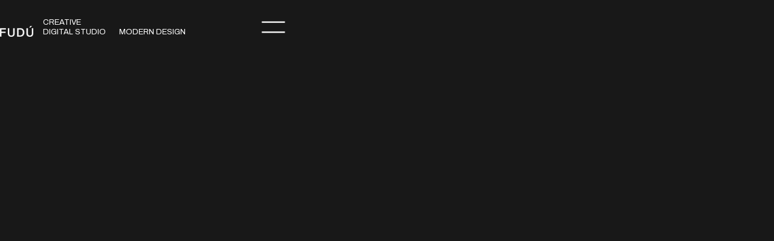

--- FILE ---
content_type: text/html
request_url: https://fudu-template.webflow.io/home-2
body_size: 6027
content:
<!DOCTYPE html><!-- This site was created in Webflow. https://webflow.com --><!-- Last Published: Thu Nov 06 2025 18:34:54 GMT+0000 (Coordinated Universal Time) --><html data-wf-domain="fudu-template.webflow.io" data-wf-page="64ad184ca0d76af4f2aeaec4" data-wf-site="64abd725a783fb9b856c3d21"><head><meta charset="utf-8"/><title>Fudu - Webflow HTML website template</title><meta content="Fudu - Webflow HTML website template" property="og:title"/><meta content="Fudu - Webflow HTML website template" property="twitter:title"/><meta content="width=device-width, initial-scale=1" name="viewport"/><meta content="Webflow" name="generator"/><link href="https://cdn.prod.website-files.com/64abd725a783fb9b856c3d21/css/fudu-template.webflow.shared.8723c0bc2.css" rel="stylesheet" type="text/css"/><link href="https://fonts.googleapis.com" rel="preconnect"/><link href="https://fonts.gstatic.com" rel="preconnect" crossorigin="anonymous"/><script src="https://ajax.googleapis.com/ajax/libs/webfont/1.6.26/webfont.js" type="text/javascript"></script><script type="text/javascript">WebFont.load({  google: {    families: ["Archivo:100,200,300,regular,500,600,700,800,900,100italic,200italic,300italic,italic,500italic,600italic,700italic,800italic,900italic"]  }});</script><script type="text/javascript">!function(o,c){var n=c.documentElement,t=" w-mod-";n.className+=t+"js",("ontouchstart"in o||o.DocumentTouch&&c instanceof DocumentTouch)&&(n.className+=t+"touch")}(window,document);</script><link href="https://cdn.prod.website-files.com/img/favicon.ico" rel="shortcut icon" type="image/x-icon"/><link href="https://cdn.prod.website-files.com/img/webclip.png" rel="apple-touch-icon"/></head><body><div class="page-content dark"><div class="navigation-full"><div class="navigation-main-wrapper"><div class="navigation"><div class="logo-flex down"><a href="/" class="logo-wrapper w-inline-block"><img src="https://cdn.prod.website-files.com/64abd725a783fb9b856c3d21/64ad1e03fd63ac59d874c249_logo-1.png" loading="lazy" alt="" width="80" class="template-logo-2"/></a><p id="w-node-_194eb2c8-8566-864e-ba5d-4f96b53eaec8-b53eaec2" class="top-text hide">creative <br/>digital studio</p><p id="w-node-_194eb2c8-8566-864e-ba5d-4f96b53eaecc-b53eaec2" class="top-text">modern design</p></div><div class="second-part"><div data-w-id="194eb2c8-8566-864e-ba5d-4f96b53eaecf" class="hamburger"><div class="hamburger-menu"><img src="https://cdn.prod.website-files.com/64abd725a783fb9b856c3d21/64ad1d7afb236e21484daf94_hamburger.png" loading="lazy" sizes="48px" srcset="https://cdn.prod.website-files.com/64abd725a783fb9b856c3d21/64ad1d7afb236e21484daf94_hamburger-p-500.png 500w, https://cdn.prod.website-files.com/64abd725a783fb9b856c3d21/64ad1d7afb236e21484daf94_hamburger.png 694w" alt="" class="dots"/><img src="https://cdn.prod.website-files.com/64abd725a783fb9b856c3d21/64ad1bd77a71edff2d3dd4e3_close.png" loading="lazy" alt="" class="remove"/></div></div></div></div><div class="menu"><div class="menu-circle"></div><div class="container"><div class="navigation-content"><a href="/home-1" class="navigation-link _1 w-inline-block"><h2 class="navigation-text _1">Home</h2></a><a href="/about" class="navigation-link _2 w-inline-block"><h2 class="navigation-text _2">About</h2></a><a href="/work-1" class="navigation-link _3 w-inline-block"><h2 class="navigation-text _3">Work</h2></a><a href="/contact-1" class="navigation-link _4 w-inline-block"><h2 class="navigation-text _4">contact</h2></a></div></div></div></div></div><div style="opacity:0;-webkit-transform:translate3d(0, 25px, 0) scale3d(1, 1, 1) rotateX(0) rotateY(0) rotateZ(0) skew(0, 0);-moz-transform:translate3d(0, 25px, 0) scale3d(1, 1, 1) rotateX(0) rotateY(0) rotateZ(0) skew(0, 0);-ms-transform:translate3d(0, 25px, 0) scale3d(1, 1, 1) rotateX(0) rotateY(0) rotateZ(0) skew(0, 0);transform:translate3d(0, 25px, 0) scale3d(1, 1, 1) rotateX(0) rotateY(0) rotateZ(0) skew(0, 0)" class="page-wrapper"><div class="hero-2"><div class="container"><div><div class="top-flex-first"><h1 class="hero-display">Digital</h1><div class="title-wrapper right"><h2 class="location-text">If you&#x27;re seeking a simple, yet innovative approach to website building, fudu is the ideal solution.</h2></div></div><div class="hero-line"></div></div><div class="_80"><h1 class="hero-display center">design</h1><div class="hero-line second"></div></div><div class="_80 right"><div class="top-flex-first normal"><h1 class="hero-display right">studio</h1><a href="#" class="scroll-down w-inline-block"><img src="https://cdn.prod.website-files.com/64abd725a783fb9b856c3d21/64ad32056315d89f7425a0b3_arrow.svg" loading="lazy" alt="" class="arrow-down"/></a></div><div class="hero-line third"></div></div></div></div><section class="section"><div class="container"><div><div><div class="grid-2-columns"><div class="about-grid"><img src="https://cdn.prod.website-files.com/6399c43ad820546dbf08411d/639c47a600f0d765912c8741_photo-2.jpg" loading="lazy" style="opacity:0" data-w-id="7143a17a-3b82-3e15-ff74-5c5e1ef17a32" alt="Feature image" id="w-node-_7143a17a-3b82-3e15-ff74-5c5e1ef17a32-f2aeaec4" class="about-image"/><img src="https://cdn.prod.website-files.com/6399c43ad820546dbf08411d/639c47f3c67f6633743ac6cb_photo-3.jpg" loading="lazy" style="opacity:0" data-w-id="7143a17a-3b82-3e15-ff74-5c5e1ef17a33" alt="Feature image" id="w-node-_7143a17a-3b82-3e15-ff74-5c5e1ef17a33-f2aeaec4" class="about-image hide"/><img src="https://cdn.prod.website-files.com/6399c43ad820546dbf08411d/639c4823bde4546bed339f7e_photo-4.jpg" loading="lazy" style="opacity:0" data-w-id="7143a17a-3b82-3e15-ff74-5c5e1ef17a34" alt="Feature image" id="w-node-_7143a17a-3b82-3e15-ff74-5c5e1ef17a34-f2aeaec4" class="about-image hide"/><img src="https://cdn.prod.website-files.com/6399c43ad820546dbf08411d/639c4a31c75e2e4a35faf4c1_photo-5.jpg" loading="lazy" style="opacity:0" data-w-id="7143a17a-3b82-3e15-ff74-5c5e1ef17a35" alt="Feature image" id="w-node-_7143a17a-3b82-3e15-ff74-5c5e1ef17a35-f2aeaec4" class="about-image hide"/></div><div id="w-node-_7143a17a-3b82-3e15-ff74-5c5e1ef17a36-f2aeaec4"><div data-w-id="7143a17a-3b82-3e15-ff74-5c5e1ef17a37" style="opacity:0" class="about-max-width"><p>We value diversity of opinion, doing over Pint, and being part of the actual community not just the ad community. <br/><br/>We bring together innovative designers, pixel perfect developers and data driven strategy to create a boutique experience at enterprise scale.<br/></p><div class="margin-80px"><a href="/about" class="button-with-line-2 _2 w-inline-block"><div class="button-text-wrapper"><div class="button-text-2">Meet the team</div><div class="button-text-2">Meet the team</div></div><div class="button-line-first-2"><div class="button-line-overlay-2"></div></div></a></div></div></div></div></div><div class="margin-120px"><div><h3 data-w-id="ed9f074b-4d6d-cb4d-e432-f655812940e5" style="opacity:0" class="title-3">Building brand-person connections digitally.<br/></h3></div><div class="margin-50px"><div class="grid-3-columns _80"><div data-w-id="ed9f074b-4d6d-cb4d-e432-f655812940f0" style="opacity:0"><div class="margin-20px"><h3 class="project-title">Product Design</h3></div><div class="margin-20px"><ul role="list"><li><p class="paragraph-no-margin _0px">User Experience<br/></p></li><li><p class="paragraph-no-margin _0px">Mobile App</p></li><li><p class="paragraph-no-margin _0px">Web App</p></li><li><p class="paragraph-no-margin _0px">Animation</p></li></ul></div></div><div data-w-id="ed9f074b-4d6d-cb4d-e432-f65581294103" style="opacity:0"><div class="margin-20px"><h3 class="project-title">Website Design</h3></div><div class="margin-20px"><ul role="list"><li><p class="paragraph-no-margin _0px">Page Design<br/></p></li><li><p class="paragraph-no-margin _0px">Responsive Design</p></li><li><p class="paragraph-no-margin _0px">Retina Ready</p></li><li><p class="paragraph-no-margin _0px">Coming Soon Page</p></li></ul></div></div><div data-w-id="ed9f074b-4d6d-cb4d-e432-f65581294116" style="opacity:0"><div class="margin-20px"><h3 class="project-title">Marketing Design</h3></div><div class="margin-20px"><ul role="list"><li><p class="paragraph-no-margin _0px">Social Media Ads<br/></p></li><li><p class="paragraph-no-margin _0px">Add Presentation</p></li><li><p class="paragraph-no-margin _0px">App Store Slides</p></li><li><p class="paragraph-no-margin _0px">Landing Pages</p></li></ul></div></div></div></div></div></div></div></section><div id="Down" data-w-id="c3bca5f2-6d2a-500b-a176-264b9acef28a" class="track"><div class="sticky"><div class="container"><div data-w-id="c3bca5f2-6d2a-500b-a176-264b9acef28d" style="opacity:0" class="top-grid"><h3 class="title-3">Featured works</h3></div><div class="margin-30px"><div class="wrapper"><div class="collection-list"><div data-w-id="c3bca5f2-6d2a-500b-a176-264b9acef293" class="collection-item"><div class="wrapper w-dyn-list"><div role="list" class="w-dyn-items"><div role="listitem" class="w-dyn-item"><div data-w-id="189d5ebe-fa31-68da-fa55-90866379c3d8" class="work-content-second"><img src="https://cdn.prod.website-files.com/64abd725a783fb9b856c3d24/64ae7a9b8c5503e7763a9d9d_work-1.jpg" loading="lazy" alt="" sizes="(max-width: 479px) 90vw, (max-width: 991px) 45vw, (max-width: 1279px) 53vw, 670px" srcset="https://cdn.prod.website-files.com/64abd725a783fb9b856c3d24/64ae7a9b8c5503e7763a9d9d_work-1-p-500.jpg 500w, https://cdn.prod.website-files.com/64abd725a783fb9b856c3d24/64ae7a9b8c5503e7763a9d9d_work-1-p-800.jpg 800w, https://cdn.prod.website-files.com/64abd725a783fb9b856c3d24/64ae7a9b8c5503e7763a9d9d_work-1-p-1080.jpg 1080w, https://cdn.prod.website-files.com/64abd725a783fb9b856c3d24/64ae7a9b8c5503e7763a9d9d_work-1.jpg 1500w" class="work-photo"/><a href="/project/phasellus-conse" class="project-circle w-inline-block"><div>View <br/>Project</div></a></div></div></div></div></div><div class="collection-item"><div class="wrapper w-dyn-list"><div role="list" class="w-dyn-items"><div role="listitem" class="w-dyn-item"><div data-w-id="ab2c964d-ffc6-46f7-42ee-c9bb963fd502" class="work-content-second"><img src="https://cdn.prod.website-files.com/64abd725a783fb9b856c3d24/64ae7dfbb3c372ecd40b79cb_work-2.jpg" loading="lazy" alt="" sizes="(max-width: 479px) 90vw, (max-width: 991px) 45vw, (max-width: 1279px) 53vw, 670px" srcset="https://cdn.prod.website-files.com/64abd725a783fb9b856c3d24/64ae7dfbb3c372ecd40b79cb_work-2-p-500.jpg 500w, https://cdn.prod.website-files.com/64abd725a783fb9b856c3d24/64ae7dfbb3c372ecd40b79cb_work-2-p-800.jpg 800w, https://cdn.prod.website-files.com/64abd725a783fb9b856c3d24/64ae7dfbb3c372ecd40b79cb_work-2-p-1080.jpg 1080w, https://cdn.prod.website-files.com/64abd725a783fb9b856c3d24/64ae7dfbb3c372ecd40b79cb_work-2.jpg 1500w" class="work-photo"/><a href="/project/nulla-sit" class="project-circle w-inline-block"><div>View <br/>Project</div></a></div></div></div></div></div><div class="collection-item"><div class="wrapper w-dyn-list"><div role="list" class="w-dyn-items"><div role="listitem" class="w-dyn-item"><div data-w-id="73518602-c657-cec4-589d-0ae0f44fc513" class="work-content-second"><img src="https://cdn.prod.website-files.com/64abd725a783fb9b856c3d24/64ae7eafa5506337ba60a5a3_work-3.jpg" loading="lazy" alt="" sizes="(max-width: 479px) 90vw, (max-width: 991px) 45vw, (max-width: 1279px) 53vw, 670px" srcset="https://cdn.prod.website-files.com/64abd725a783fb9b856c3d24/64ae7eafa5506337ba60a5a3_work-3-p-500.jpg 500w, https://cdn.prod.website-files.com/64abd725a783fb9b856c3d24/64ae7eafa5506337ba60a5a3_work-3-p-800.jpg 800w, https://cdn.prod.website-files.com/64abd725a783fb9b856c3d24/64ae7eafa5506337ba60a5a3_work-3-p-1080.jpg 1080w, https://cdn.prod.website-files.com/64abd725a783fb9b856c3d24/64ae7eafa5506337ba60a5a3_work-3.jpg 1500w" class="work-photo"/><a href="/project/astronaut-cartoon" class="project-circle w-inline-block"><div>View <br/>Project</div></a></div></div></div></div></div><div class="collection-item"><div class="wrapper w-dyn-list"><div role="list" class="w-dyn-items"><div role="listitem" class="w-dyn-item"><div data-w-id="fe595a2d-f8e9-384a-d63c-8d7afd65778c" class="work-content-second"><img src="https://cdn.prod.website-files.com/64abd725a783fb9b856c3d24/64ae7f69b3c372ecd40d9668_work-4.jpg" loading="lazy" alt="" sizes="(max-width: 479px) 90vw, (max-width: 991px) 45vw, (max-width: 1279px) 53vw, 670px" srcset="https://cdn.prod.website-files.com/64abd725a783fb9b856c3d24/64ae7f69b3c372ecd40d9668_work-4-p-500.jpg 500w, https://cdn.prod.website-files.com/64abd725a783fb9b856c3d24/64ae7f69b3c372ecd40d9668_work-4-p-800.jpg 800w, https://cdn.prod.website-files.com/64abd725a783fb9b856c3d24/64ae7f69b3c372ecd40d9668_work-4-p-1080.jpg 1080w, https://cdn.prod.website-files.com/64abd725a783fb9b856c3d24/64ae7f69b3c372ecd40d9668_work-4.jpg 1500w" class="work-photo"/><a href="/project/night-desert" class="project-circle w-inline-block"><div>View <br/>Project</div></a></div></div></div></div></div><div class="collection-item"><div class="wrapper w-dyn-list"><div role="list" class="w-dyn-items"><div role="listitem" class="w-dyn-item"><div data-w-id="d1953871-bab2-ebe6-7aa9-1d82f5803808" class="work-content-second"><img src="https://cdn.prod.website-files.com/64abd725a783fb9b856c3d24/64ae808b4f08c789d666b16f_work-6.jpg" loading="lazy" alt="" sizes="(max-width: 479px) 90vw, (max-width: 991px) 45vw, (max-width: 1279px) 53vw, 670px" srcset="https://cdn.prod.website-files.com/64abd725a783fb9b856c3d24/64ae808b4f08c789d666b16f_work-6-p-500.jpg 500w, https://cdn.prod.website-files.com/64abd725a783fb9b856c3d24/64ae808b4f08c789d666b16f_work-6-p-800.jpg 800w, https://cdn.prod.website-files.com/64abd725a783fb9b856c3d24/64ae808b4f08c789d666b16f_work-6-p-1080.jpg 1080w, https://cdn.prod.website-files.com/64abd725a783fb9b856c3d24/64ae808b4f08c789d666b16f_work-6.jpg 1500w" class="work-photo"/><a href="/project/whale-planet" class="project-circle w-inline-block"><div>View <br/>Project</div></a></div></div></div></div></div><div class="collection-item"><div class="wrapper w-dyn-list"><div role="list" class="w-dyn-items"><div role="listitem" class="w-dyn-item"><div data-w-id="b44ee0bb-3dac-8925-07e9-148bc0cf17cc" class="work-content-second"><img src="https://cdn.prod.website-files.com/64abd725a783fb9b856c3d24/64ae801dc9e27e1eff0159b8_work-5.jpg" loading="lazy" alt="" sizes="(max-width: 479px) 90vw, (max-width: 991px) 45vw, (max-width: 1279px) 53vw, 670px" srcset="https://cdn.prod.website-files.com/64abd725a783fb9b856c3d24/64ae801dc9e27e1eff0159b8_work-5-p-500.jpg 500w, https://cdn.prod.website-files.com/64abd725a783fb9b856c3d24/64ae801dc9e27e1eff0159b8_work-5-p-800.jpg 800w, https://cdn.prod.website-files.com/64abd725a783fb9b856c3d24/64ae801dc9e27e1eff0159b8_work-5-p-1080.jpg 1080w, https://cdn.prod.website-files.com/64abd725a783fb9b856c3d24/64ae801dc9e27e1eff0159b8_work-5.jpg 1500w" class="work-photo"/><a href="/project/colab" class="project-circle w-inline-block"><div>View <br/>Project</div></a></div></div></div></div></div></div></div></div></div></div></div><section class="section"><div class="container"><div class="grid-2-columns-2"><div id="w-node-eb3fe443-b46d-1b36-2887-966ccacc166f-f2aeaec4"><div class="photo-animation-main-2"><img src="https://cdn.prod.website-files.com/64abd725a783fb9b856c3d21/64aea45cb7d80b6f3b97e054_photo-9.jpg" loading="lazy" sizes="(max-width: 991px) 100vw, (max-width: 1439px) 41vw, 550px" srcset="https://cdn.prod.website-files.com/64abd725a783fb9b856c3d21/64aea45cb7d80b6f3b97e054_photo-9-p-500.jpg 500w, https://cdn.prod.website-files.com/64abd725a783fb9b856c3d21/64aea45cb7d80b6f3b97e054_photo-9-p-800.jpg 800w, https://cdn.prod.website-files.com/64abd725a783fb9b856c3d21/64aea45cb7d80b6f3b97e054_photo-9-p-1080.jpg 1080w, https://cdn.prod.website-files.com/64abd725a783fb9b856c3d21/64aea45cb7d80b6f3b97e054_photo-9-p-1600.jpg 1600w, https://cdn.prod.website-files.com/64abd725a783fb9b856c3d21/64aea45cb7d80b6f3b97e054_photo-9.jpg 1641w" alt="" class="photo-move"/><div class="absolute-background"></div></div></div><div id="w-node-eb3fe443-b46d-1b36-2887-966ccacc1673-f2aeaec4" data-w-id="eb3fe443-b46d-1b36-2887-966ccacc1673" style="opacity:0" class="about-max-width _1"><h2 class="title-3">Enrich your brand with a unique web experience.</h2><div class="margin-40px"><div class="margin-30px"><div><h3 class="display-4 add-bottom">Comprehensive Brand<br/></h3><p>Lorem ipsum dolor sit amet, consectetur adipiscing elit.</p></div></div><div class="margin-30px"><div><h3 class="display-4 add-bottom">Web Presence<br/></h3><p>Lorem ipsum dolor sit amet, consectetur adipiscing elit.</p></div></div></div><div class="margin-40px"><div><a href="#" class="button-with-line-2 _2 w-inline-block"><div class="button-text-wrapper"><div class="button-text-2">hire us today</div><div class="button-text-2">hire us today</div></div><div class="button-line-first-2"><div class="button-line-overlay-2"></div></div></a></div></div></div></div><div class="margin-100px"><div class="max-w-center"><div data-w-id="4b1b3032-35eb-8b68-99e5-98d128ca9242" style="opacity:0" class="top-text-circle">what they think</div><h2 data-w-id="4b1b3032-35eb-8b68-99e5-98d128ca9244" style="opacity:0" class="display-2">Testimonials</h2></div><div class="margin-60px"><div data-delay="4000" data-animation="slide" class="slider w-slider" data-autoplay="false" data-easing="ease" style="opacity:0" data-hide-arrows="false" data-disable-swipe="false" data-w-id="6e8987d5-474a-f0a0-258f-e6d35055fd79" data-autoplay-limit="0" data-nav-spacing="5" data-duration="500" data-infinite="true"><div class="w-slider-mask"><div class="w-slide"><div><div class="testimonials-photo"></div><div><div class="testimonials-text">“Your reputation is more important than your paycheck, and your integrity.”</div><div class="margin-40px"><div class="align-center"><div class="testimonials-name">John Doe</div><div class="testimonials-name comapny">fudu Customer</div></div></div></div></div></div><div class="w-slide"><div><div class="testimonials-photo _2"></div><div><div class="testimonials-text">“Your most unhappy customers are your greatest source of learning.”</div><div class="margin-40px"><div class="align-center"><div class="testimonials-name">John Doe</div><div class="testimonials-name comapny">fudu Customer</div></div></div></div></div></div><div class="w-slide"><div><div class="testimonials-photo _3"></div><div><div class="testimonials-text">“It’s hard to do a really good job on anything you don’t think about in.”</div><div class="margin-40px"><div class="align-center"><div class="testimonials-name">John Doe</div><div class="testimonials-name comapny">fudu Customer</div></div></div></div></div></div></div><div class="arrow-none w-slider-arrow-left"><div class="w-icon-slider-left"></div></div><div class="arrow-none w-slider-arrow-right"><div class="w-icon-slider-right"></div></div><div class="slide-navigation w-slider-nav w-round"></div></div></div></div></div></section><div><div class="text-rotator-wrapper"><div class="text-rotator-content-2"><h3 class="text-rotator-2">Fudu is a digitally-native branding agency with offices in New York</h3><div class="start-icon"></div></div><div class="text-rotator-content-2"><h3 class="text-rotator-2">Fudu is a digitally-native branding agency with offices in New York</h3><div class="start-icon"></div></div></div></div><section class="section"><div class="container"><div><div class="grid-2-columns-3 reverse"><div class="max-w-right-2 _2"><h3 data-w-id="9b97fe6a-6469-f244-3f0b-4c593a9b7b82" style="opacity:0" class="display-4">Fill this form and we will callback.<br/></h3><div class="margin-40px-3"><div><div class="w-form"><form id="email-form" name="email-form" data-name="Email Form" method="get" data-wf-page-id="64ad184ca0d76af4f2aeaec4" data-wf-element-id="9b97fe6a-6469-f244-3f0b-4c593a9b7b8b"><div data-w-id="9b97fe6a-6469-f244-3f0b-4c593a9b7b8c" style="opacity:0" class="contact-flex"><label for="name" class="field-label">Full Name*</label><input class="contact-field-form w-input" maxlength="256" name="name" data-name="Name" placeholder="" type="text" id="name" required=""/></div><div data-w-id="9b97fe6a-6469-f244-3f0b-4c593a9b7b90" style="opacity:0" class="contact-flex"><label for="Email" class="field-label">Email Address*</label><input class="contact-field-form w-input" maxlength="256" name="Email" data-name="Email" placeholder="" type="email" id="Email" required=""/></div><div data-w-id="9b97fe6a-6469-f244-3f0b-4c593a9b7b94" style="opacity:0" class="contact-flex"><label for="Company" class="field-label">Company*</label><input class="contact-field-form w-input" maxlength="256" name="Company" data-name="Company" placeholder="" type="email" id="Company" required=""/></div><div data-w-id="9b97fe6a-6469-f244-3f0b-4c593a9b7b98" style="opacity:0" class="contact-flex vertical"><label for="Text-Area" class="field-label">How can we help you?*<br/></label><textarea name="Text-Area" maxlength="5000" id="Text-Area" data-name="Text Area" placeholder="" required="" class="contact-field-form area w-input"></textarea></div><div data-w-id="9b97fe6a-6469-f244-3f0b-4c593a9b7b9d" style="opacity:0" class="button-flex-3"><input type="submit" data-wait="Please wait..." class="button full w-button" value="Send Message"/></div></form><div class="success-message w-form-done"><div>Thank you! Your submission has been received!</div></div><div class="error-message w-form-fail"><div>Oops! Something went wrong while submitting the form.</div></div></div></div></div></div><div id="w-node-_6bf63519-ec19-fe31-5e0b-e5eceb4a3197-f2aeaec4"><div class="photo-animation-main-2"><img src="https://cdn.prod.website-files.com/64abd725a783fb9b856c3d21/64aeb48979061e146ffd764a_photo-15.jpg" loading="lazy" sizes="(max-width: 991px) 90vw, (max-width: 1439px) 41vw, 550px" srcset="https://cdn.prod.website-files.com/64abd725a783fb9b856c3d21/64aeb48979061e146ffd764a_photo-15-p-500.jpg 500w, https://cdn.prod.website-files.com/64abd725a783fb9b856c3d21/64aeb48979061e146ffd764a_photo-15-p-800.jpg 800w, https://cdn.prod.website-files.com/64abd725a783fb9b856c3d21/64aeb48979061e146ffd764a_photo-15-p-1080.jpg 1080w, https://cdn.prod.website-files.com/64abd725a783fb9b856c3d21/64aeb48979061e146ffd764a_photo-15.jpg 1231w" alt="" class="photo-move"/><div class="absolute-background"></div></div></div></div></div></div></section><div class="footer-main for-footer"><div class="container"><div class="footer-grid"><div id="w-node-_4b21cfab-f828-472f-b749-fe8bbbfb46b8-bbfb46b5"><div><img src="https://cdn.prod.website-files.com/64abd725a783fb9b856c3d21/64ad1e03fd63ac59d874c249_logo-1.png" loading="lazy" width="80" alt=""/></div><div class="margin-20px"><p>A creative agency that creates new solutions for websites thanks to the new system.</p></div><div class="margin-20px"><p><strong>fudú Stduio<br/>‍<br/>‍</strong>Based in san francisco<br/>United Stated</p></div></div><div id="w-node-_4b21cfab-f828-472f-b749-fe8bbbfb46c9-bbfb46b5"><h3 class="footer-title lighter">Menu</h3><div class="margin-20px"><div class="footer-menu-list"><a href="/home-1" class="button-with-line _2 flex w-inline-block"><div><div class="button-text-wrapper"><div class="button-text">Home</div><div class="button-text">Home</div></div><div class="button-line-first"><div class="button-line-overlay"></div></div></div></a><a href="/about" class="button-with-line _2 flex w-inline-block"><div><div class="button-text-wrapper"><div class="button-text">About</div><div class="button-text">About</div></div><div class="button-line-first"><div class="button-line-overlay"></div></div></div></a><a href="/work-1" class="button-with-line _2 flex w-inline-block"><div><div class="button-text-wrapper"><div class="button-text">Work</div><div class="button-text">Work</div></div><div class="button-line-first"><div class="button-line-overlay"></div></div></div></a><a href="/blog-1" class="button-with-line _2 flex w-inline-block"><div><div class="button-text-wrapper"><div class="button-text">Journal</div><div class="button-text">Journal</div></div><div class="button-line-first"><div class="button-line-overlay"></div></div></div></a><a href="/contact-1" class="button-with-line _2 flex w-inline-block"><div><div class="button-text-wrapper"><div class="button-text">Contact</div><div class="button-text">Contact</div></div><div class="button-line-first"><div class="button-line-overlay"></div></div></div></a></div></div></div><div id="w-node-_4b21cfab-f828-472f-b749-fe8bbbfb46fb-bbfb46b5"><h3 class="footer-title lighter">contact us</h3><div class="margin-20px"><p class="link">+1 (0) 333 20 98 40</p><p><a href="mailto:" target="_blank" class="link">Info@fudu.com</a></p></div><div class="margin-30px"><div class="social-wrapper-center left"><a href="https://twitter.com/" target="_blank" class="social-icon-footer w-inline-block"><img src="https://cdn.prod.website-files.com/62f12c77027bfb4b634fc1b9/62f12c77027bfbef454fc1ef_twitter.svg" loading="lazy" width="20" alt=""/></a><a href="https://instagram.com/" target="_blank" class="social-icon-footer w-inline-block"><img src="https://cdn.prod.website-files.com/62f12c77027bfb4b634fc1b9/62f12c77027bfbbf034fc1f7_instagram.svg" loading="lazy" width="20" alt=""/></a><a href="https://www.slack.com/" target="_blank" class="social-icon-footer w-inline-block"><img src="https://cdn.prod.website-files.com/62f12c77027bfb4b634fc1b9/62f12c77027bfb6ed34fc214_slack.svg" loading="lazy" width="20" alt=""/></a><a href="https://www.dribbble.com/" target="_blank" class="social-icon-footer w-inline-block"><img src="https://cdn.prod.website-files.com/64abd725a783fb9b856c3d21/64afd416c52becee3afa0c12_github.svg" loading="lazy" width="22" alt=""/></a></div></div></div></div><div class="divider-wrapper-3 second"><div class="divider-main-3"></div></div><div class="margin-20px"><p class="copyright">© This is a <a href="https://webflow.com/templates/designers/deni-bozo" target="_blank" class="gray-link">Deni Bozo</a> template powered by <a href="https://webflow.com/" target="_blank" class="gray-link">Webflow</a></p></div></div></div></div><div class="loading-line-wrppaer"><div class="loding-line"></div></div></div><script src="https://d3e54v103j8qbb.cloudfront.net/js/jquery-3.5.1.min.dc5e7f18c8.js?site=64abd725a783fb9b856c3d21" type="text/javascript" integrity="sha256-9/aliU8dGd2tb6OSsuzixeV4y/faTqgFtohetphbbj0=" crossorigin="anonymous"></script><script src="https://cdn.prod.website-files.com/64abd725a783fb9b856c3d21/js/webflow.schunk.57d5559d2f0cd9f8.js" type="text/javascript"></script><script src="https://cdn.prod.website-files.com/64abd725a783fb9b856c3d21/js/webflow.schunk.2271c3b58e95bcd3.js" type="text/javascript"></script><script src="https://cdn.prod.website-files.com/64abd725a783fb9b856c3d21/js/webflow.schunk.61b534daaaeddbc7.js" type="text/javascript"></script><script src="https://cdn.prod.website-files.com/64abd725a783fb9b856c3d21/js/webflow.schunk.b4435221be879eb3.js" type="text/javascript"></script><script src="https://cdn.prod.website-files.com/64abd725a783fb9b856c3d21/js/webflow.d74cde47.ed935f3600cc417b.js" type="text/javascript"></script></body></html>

--- FILE ---
content_type: text/css
request_url: https://cdn.prod.website-files.com/64abd725a783fb9b856c3d21/css/fudu-template.webflow.shared.8723c0bc2.css
body_size: 24264
content:
html {
  -webkit-text-size-adjust: 100%;
  -ms-text-size-adjust: 100%;
  font-family: sans-serif;
}

body {
  margin: 0;
}

article, aside, details, figcaption, figure, footer, header, hgroup, main, menu, nav, section, summary {
  display: block;
}

audio, canvas, progress, video {
  vertical-align: baseline;
  display: inline-block;
}

audio:not([controls]) {
  height: 0;
  display: none;
}

[hidden], template {
  display: none;
}

a {
  background-color: #0000;
}

a:active, a:hover {
  outline: 0;
}

abbr[title] {
  border-bottom: 1px dotted;
}

b, strong {
  font-weight: bold;
}

dfn {
  font-style: italic;
}

h1 {
  margin: .67em 0;
  font-size: 2em;
}

mark {
  color: #000;
  background: #ff0;
}

small {
  font-size: 80%;
}

sub, sup {
  vertical-align: baseline;
  font-size: 75%;
  line-height: 0;
  position: relative;
}

sup {
  top: -.5em;
}

sub {
  bottom: -.25em;
}

img {
  border: 0;
}

svg:not(:root) {
  overflow: hidden;
}

hr {
  box-sizing: content-box;
  height: 0;
}

pre {
  overflow: auto;
}

code, kbd, pre, samp {
  font-family: monospace;
  font-size: 1em;
}

button, input, optgroup, select, textarea {
  color: inherit;
  font: inherit;
  margin: 0;
}

button {
  overflow: visible;
}

button, select {
  text-transform: none;
}

button, html input[type="button"], input[type="reset"] {
  -webkit-appearance: button;
  cursor: pointer;
}

button[disabled], html input[disabled] {
  cursor: default;
}

button::-moz-focus-inner, input::-moz-focus-inner {
  border: 0;
  padding: 0;
}

input {
  line-height: normal;
}

input[type="checkbox"], input[type="radio"] {
  box-sizing: border-box;
  padding: 0;
}

input[type="number"]::-webkit-inner-spin-button, input[type="number"]::-webkit-outer-spin-button {
  height: auto;
}

input[type="search"] {
  -webkit-appearance: none;
}

input[type="search"]::-webkit-search-cancel-button, input[type="search"]::-webkit-search-decoration {
  -webkit-appearance: none;
}

legend {
  border: 0;
  padding: 0;
}

textarea {
  overflow: auto;
}

optgroup {
  font-weight: bold;
}

table {
  border-collapse: collapse;
  border-spacing: 0;
}

td, th {
  padding: 0;
}

@font-face {
  font-family: webflow-icons;
  src: url("[data-uri]") format("truetype");
  font-weight: normal;
  font-style: normal;
}

[class^="w-icon-"], [class*=" w-icon-"] {
  speak: none;
  font-variant: normal;
  text-transform: none;
  -webkit-font-smoothing: antialiased;
  -moz-osx-font-smoothing: grayscale;
  font-style: normal;
  font-weight: normal;
  line-height: 1;
  font-family: webflow-icons !important;
}

.w-icon-slider-right:before {
  content: "";
}

.w-icon-slider-left:before {
  content: "";
}

.w-icon-nav-menu:before {
  content: "";
}

.w-icon-arrow-down:before, .w-icon-dropdown-toggle:before {
  content: "";
}

.w-icon-file-upload-remove:before {
  content: "";
}

.w-icon-file-upload-icon:before {
  content: "";
}

* {
  box-sizing: border-box;
}

html {
  height: 100%;
}

body {
  color: #333;
  background-color: #fff;
  min-height: 100%;
  margin: 0;
  font-family: Arial, sans-serif;
  font-size: 14px;
  line-height: 20px;
}

img {
  vertical-align: middle;
  max-width: 100%;
  display: inline-block;
}

html.w-mod-touch * {
  background-attachment: scroll !important;
}

.w-block {
  display: block;
}

.w-inline-block {
  max-width: 100%;
  display: inline-block;
}

.w-clearfix:before, .w-clearfix:after {
  content: " ";
  grid-area: 1 / 1 / 2 / 2;
  display: table;
}

.w-clearfix:after {
  clear: both;
}

.w-hidden {
  display: none;
}

.w-button {
  color: #fff;
  line-height: inherit;
  cursor: pointer;
  background-color: #3898ec;
  border: 0;
  border-radius: 0;
  padding: 9px 15px;
  text-decoration: none;
  display: inline-block;
}

input.w-button {
  -webkit-appearance: button;
}

html[data-w-dynpage] [data-w-cloak] {
  color: #0000 !important;
}

.w-code-block {
  margin: unset;
}

pre.w-code-block code {
  all: inherit;
}

.w-optimization {
  display: contents;
}

.w-webflow-badge, .w-webflow-badge > img {
  box-sizing: unset;
  width: unset;
  height: unset;
  max-height: unset;
  max-width: unset;
  min-height: unset;
  min-width: unset;
  margin: unset;
  padding: unset;
  float: unset;
  clear: unset;
  border: unset;
  border-radius: unset;
  background: unset;
  background-image: unset;
  background-position: unset;
  background-size: unset;
  background-repeat: unset;
  background-origin: unset;
  background-clip: unset;
  background-attachment: unset;
  background-color: unset;
  box-shadow: unset;
  transform: unset;
  direction: unset;
  font-family: unset;
  font-weight: unset;
  color: unset;
  font-size: unset;
  line-height: unset;
  font-style: unset;
  font-variant: unset;
  text-align: unset;
  letter-spacing: unset;
  -webkit-text-decoration: unset;
  text-decoration: unset;
  text-indent: unset;
  text-transform: unset;
  list-style-type: unset;
  text-shadow: unset;
  vertical-align: unset;
  cursor: unset;
  white-space: unset;
  word-break: unset;
  word-spacing: unset;
  word-wrap: unset;
  transition: unset;
}

.w-webflow-badge {
  white-space: nowrap;
  cursor: pointer;
  box-shadow: 0 0 0 1px #0000001a, 0 1px 3px #0000001a;
  visibility: visible !important;
  opacity: 1 !important;
  z-index: 2147483647 !important;
  color: #aaadb0 !important;
  overflow: unset !important;
  background-color: #fff !important;
  border-radius: 3px !important;
  width: auto !important;
  height: auto !important;
  margin: 0 !important;
  padding: 6px !important;
  font-size: 12px !important;
  line-height: 14px !important;
  text-decoration: none !important;
  display: inline-block !important;
  position: fixed !important;
  inset: auto 12px 12px auto !important;
  transform: none !important;
}

.w-webflow-badge > img {
  position: unset;
  visibility: unset !important;
  opacity: 1 !important;
  vertical-align: middle !important;
  display: inline-block !important;
}

h1, h2, h3, h4, h5, h6 {
  margin-bottom: 10px;
  font-weight: bold;
}

h1 {
  margin-top: 20px;
  font-size: 38px;
  line-height: 44px;
}

h2 {
  margin-top: 20px;
  font-size: 32px;
  line-height: 36px;
}

h3 {
  margin-top: 20px;
  font-size: 24px;
  line-height: 30px;
}

h4 {
  margin-top: 10px;
  font-size: 18px;
  line-height: 24px;
}

h5 {
  margin-top: 10px;
  font-size: 14px;
  line-height: 20px;
}

h6 {
  margin-top: 10px;
  font-size: 12px;
  line-height: 18px;
}

p {
  margin-top: 0;
  margin-bottom: 10px;
}

blockquote {
  border-left: 5px solid #e2e2e2;
  margin: 0 0 10px;
  padding: 10px 20px;
  font-size: 18px;
  line-height: 22px;
}

figure {
  margin: 0 0 10px;
}

figcaption {
  text-align: center;
  margin-top: 5px;
}

ul, ol {
  margin-top: 0;
  margin-bottom: 10px;
  padding-left: 40px;
}

.w-list-unstyled {
  padding-left: 0;
  list-style: none;
}

.w-embed:before, .w-embed:after {
  content: " ";
  grid-area: 1 / 1 / 2 / 2;
  display: table;
}

.w-embed:after {
  clear: both;
}

.w-video {
  width: 100%;
  padding: 0;
  position: relative;
}

.w-video iframe, .w-video object, .w-video embed {
  border: none;
  width: 100%;
  height: 100%;
  position: absolute;
  top: 0;
  left: 0;
}

fieldset {
  border: 0;
  margin: 0;
  padding: 0;
}

button, [type="button"], [type="reset"] {
  cursor: pointer;
  -webkit-appearance: button;
  border: 0;
}

.w-form {
  margin: 0 0 15px;
}

.w-form-done {
  text-align: center;
  background-color: #ddd;
  padding: 20px;
  display: none;
}

.w-form-fail {
  background-color: #ffdede;
  margin-top: 10px;
  padding: 10px;
  display: none;
}

label {
  margin-bottom: 5px;
  font-weight: bold;
  display: block;
}

.w-input, .w-select {
  color: #333;
  vertical-align: middle;
  background-color: #fff;
  border: 1px solid #ccc;
  width: 100%;
  height: 38px;
  margin-bottom: 10px;
  padding: 8px 12px;
  font-size: 14px;
  line-height: 1.42857;
  display: block;
}

.w-input::placeholder, .w-select::placeholder {
  color: #999;
}

.w-input:focus, .w-select:focus {
  border-color: #3898ec;
  outline: 0;
}

.w-input[disabled], .w-select[disabled], .w-input[readonly], .w-select[readonly], fieldset[disabled] .w-input, fieldset[disabled] .w-select {
  cursor: not-allowed;
}

.w-input[disabled]:not(.w-input-disabled), .w-select[disabled]:not(.w-input-disabled), .w-input[readonly], .w-select[readonly], fieldset[disabled]:not(.w-input-disabled) .w-input, fieldset[disabled]:not(.w-input-disabled) .w-select {
  background-color: #eee;
}

textarea.w-input, textarea.w-select {
  height: auto;
}

.w-select {
  background-color: #f3f3f3;
}

.w-select[multiple] {
  height: auto;
}

.w-form-label {
  cursor: pointer;
  margin-bottom: 0;
  font-weight: normal;
  display: inline-block;
}

.w-radio {
  margin-bottom: 5px;
  padding-left: 20px;
  display: block;
}

.w-radio:before, .w-radio:after {
  content: " ";
  grid-area: 1 / 1 / 2 / 2;
  display: table;
}

.w-radio:after {
  clear: both;
}

.w-radio-input {
  float: left;
  margin: 3px 0 0 -20px;
  line-height: normal;
}

.w-file-upload {
  margin-bottom: 10px;
  display: block;
}

.w-file-upload-input {
  opacity: 0;
  z-index: -100;
  width: .1px;
  height: .1px;
  position: absolute;
  overflow: hidden;
}

.w-file-upload-default, .w-file-upload-uploading, .w-file-upload-success {
  color: #333;
  display: inline-block;
}

.w-file-upload-error {
  margin-top: 10px;
  display: block;
}

.w-file-upload-default.w-hidden, .w-file-upload-uploading.w-hidden, .w-file-upload-error.w-hidden, .w-file-upload-success.w-hidden {
  display: none;
}

.w-file-upload-uploading-btn {
  cursor: pointer;
  background-color: #fafafa;
  border: 1px solid #ccc;
  margin: 0;
  padding: 8px 12px;
  font-size: 14px;
  font-weight: normal;
  display: flex;
}

.w-file-upload-file {
  background-color: #fafafa;
  border: 1px solid #ccc;
  flex-grow: 1;
  justify-content: space-between;
  margin: 0;
  padding: 8px 9px 8px 11px;
  display: flex;
}

.w-file-upload-file-name {
  font-size: 14px;
  font-weight: normal;
  display: block;
}

.w-file-remove-link {
  cursor: pointer;
  width: auto;
  height: auto;
  margin-top: 3px;
  margin-left: 10px;
  padding: 3px;
  display: block;
}

.w-icon-file-upload-remove {
  margin: auto;
  font-size: 10px;
}

.w-file-upload-error-msg {
  color: #ea384c;
  padding: 2px 0;
  display: inline-block;
}

.w-file-upload-info {
  padding: 0 12px;
  line-height: 38px;
  display: inline-block;
}

.w-file-upload-label {
  cursor: pointer;
  background-color: #fafafa;
  border: 1px solid #ccc;
  margin: 0;
  padding: 8px 12px;
  font-size: 14px;
  font-weight: normal;
  display: inline-block;
}

.w-icon-file-upload-icon, .w-icon-file-upload-uploading {
  width: 20px;
  margin-right: 8px;
  display: inline-block;
}

.w-icon-file-upload-uploading {
  height: 20px;
}

.w-container {
  max-width: 940px;
  margin-left: auto;
  margin-right: auto;
}

.w-container:before, .w-container:after {
  content: " ";
  grid-area: 1 / 1 / 2 / 2;
  display: table;
}

.w-container:after {
  clear: both;
}

.w-container .w-row {
  margin-left: -10px;
  margin-right: -10px;
}

.w-row:before, .w-row:after {
  content: " ";
  grid-area: 1 / 1 / 2 / 2;
  display: table;
}

.w-row:after {
  clear: both;
}

.w-row .w-row {
  margin-left: 0;
  margin-right: 0;
}

.w-col {
  float: left;
  width: 100%;
  min-height: 1px;
  padding-left: 10px;
  padding-right: 10px;
  position: relative;
}

.w-col .w-col {
  padding-left: 0;
  padding-right: 0;
}

.w-col-1 {
  width: 8.33333%;
}

.w-col-2 {
  width: 16.6667%;
}

.w-col-3 {
  width: 25%;
}

.w-col-4 {
  width: 33.3333%;
}

.w-col-5 {
  width: 41.6667%;
}

.w-col-6 {
  width: 50%;
}

.w-col-7 {
  width: 58.3333%;
}

.w-col-8 {
  width: 66.6667%;
}

.w-col-9 {
  width: 75%;
}

.w-col-10 {
  width: 83.3333%;
}

.w-col-11 {
  width: 91.6667%;
}

.w-col-12 {
  width: 100%;
}

.w-hidden-main {
  display: none !important;
}

@media screen and (max-width: 991px) {
  .w-container {
    max-width: 728px;
  }

  .w-hidden-main {
    display: inherit !important;
  }

  .w-hidden-medium {
    display: none !important;
  }

  .w-col-medium-1 {
    width: 8.33333%;
  }

  .w-col-medium-2 {
    width: 16.6667%;
  }

  .w-col-medium-3 {
    width: 25%;
  }

  .w-col-medium-4 {
    width: 33.3333%;
  }

  .w-col-medium-5 {
    width: 41.6667%;
  }

  .w-col-medium-6 {
    width: 50%;
  }

  .w-col-medium-7 {
    width: 58.3333%;
  }

  .w-col-medium-8 {
    width: 66.6667%;
  }

  .w-col-medium-9 {
    width: 75%;
  }

  .w-col-medium-10 {
    width: 83.3333%;
  }

  .w-col-medium-11 {
    width: 91.6667%;
  }

  .w-col-medium-12 {
    width: 100%;
  }

  .w-col-stack {
    width: 100%;
    left: auto;
    right: auto;
  }
}

@media screen and (max-width: 767px) {
  .w-hidden-main, .w-hidden-medium {
    display: inherit !important;
  }

  .w-hidden-small {
    display: none !important;
  }

  .w-row, .w-container .w-row {
    margin-left: 0;
    margin-right: 0;
  }

  .w-col {
    width: 100%;
    left: auto;
    right: auto;
  }

  .w-col-small-1 {
    width: 8.33333%;
  }

  .w-col-small-2 {
    width: 16.6667%;
  }

  .w-col-small-3 {
    width: 25%;
  }

  .w-col-small-4 {
    width: 33.3333%;
  }

  .w-col-small-5 {
    width: 41.6667%;
  }

  .w-col-small-6 {
    width: 50%;
  }

  .w-col-small-7 {
    width: 58.3333%;
  }

  .w-col-small-8 {
    width: 66.6667%;
  }

  .w-col-small-9 {
    width: 75%;
  }

  .w-col-small-10 {
    width: 83.3333%;
  }

  .w-col-small-11 {
    width: 91.6667%;
  }

  .w-col-small-12 {
    width: 100%;
  }
}

@media screen and (max-width: 479px) {
  .w-container {
    max-width: none;
  }

  .w-hidden-main, .w-hidden-medium, .w-hidden-small {
    display: inherit !important;
  }

  .w-hidden-tiny {
    display: none !important;
  }

  .w-col {
    width: 100%;
  }

  .w-col-tiny-1 {
    width: 8.33333%;
  }

  .w-col-tiny-2 {
    width: 16.6667%;
  }

  .w-col-tiny-3 {
    width: 25%;
  }

  .w-col-tiny-4 {
    width: 33.3333%;
  }

  .w-col-tiny-5 {
    width: 41.6667%;
  }

  .w-col-tiny-6 {
    width: 50%;
  }

  .w-col-tiny-7 {
    width: 58.3333%;
  }

  .w-col-tiny-8 {
    width: 66.6667%;
  }

  .w-col-tiny-9 {
    width: 75%;
  }

  .w-col-tiny-10 {
    width: 83.3333%;
  }

  .w-col-tiny-11 {
    width: 91.6667%;
  }

  .w-col-tiny-12 {
    width: 100%;
  }
}

.w-widget {
  position: relative;
}

.w-widget-map {
  width: 100%;
  height: 400px;
}

.w-widget-map label {
  width: auto;
  display: inline;
}

.w-widget-map img {
  max-width: inherit;
}

.w-widget-map .gm-style-iw {
  text-align: center;
}

.w-widget-map .gm-style-iw > button {
  display: none !important;
}

.w-widget-twitter {
  overflow: hidden;
}

.w-widget-twitter-count-shim {
  vertical-align: top;
  text-align: center;
  background: #fff;
  border: 1px solid #758696;
  border-radius: 3px;
  width: 28px;
  height: 20px;
  display: inline-block;
  position: relative;
}

.w-widget-twitter-count-shim * {
  pointer-events: none;
  -webkit-user-select: none;
  user-select: none;
}

.w-widget-twitter-count-shim .w-widget-twitter-count-inner {
  text-align: center;
  color: #999;
  font-family: serif;
  font-size: 15px;
  line-height: 12px;
  position: relative;
}

.w-widget-twitter-count-shim .w-widget-twitter-count-clear {
  display: block;
  position: relative;
}

.w-widget-twitter-count-shim.w--large {
  width: 36px;
  height: 28px;
}

.w-widget-twitter-count-shim.w--large .w-widget-twitter-count-inner {
  font-size: 18px;
  line-height: 18px;
}

.w-widget-twitter-count-shim:not(.w--vertical) {
  margin-left: 5px;
  margin-right: 8px;
}

.w-widget-twitter-count-shim:not(.w--vertical).w--large {
  margin-left: 6px;
}

.w-widget-twitter-count-shim:not(.w--vertical):before, .w-widget-twitter-count-shim:not(.w--vertical):after {
  content: " ";
  pointer-events: none;
  border: solid #0000;
  width: 0;
  height: 0;
  position: absolute;
  top: 50%;
  left: 0;
}

.w-widget-twitter-count-shim:not(.w--vertical):before {
  border-width: 4px;
  border-color: #75869600 #5d6c7b #75869600 #75869600;
  margin-top: -4px;
  margin-left: -9px;
}

.w-widget-twitter-count-shim:not(.w--vertical).w--large:before {
  border-width: 5px;
  margin-top: -5px;
  margin-left: -10px;
}

.w-widget-twitter-count-shim:not(.w--vertical):after {
  border-width: 4px;
  border-color: #fff0 #fff #fff0 #fff0;
  margin-top: -4px;
  margin-left: -8px;
}

.w-widget-twitter-count-shim:not(.w--vertical).w--large:after {
  border-width: 5px;
  margin-top: -5px;
  margin-left: -9px;
}

.w-widget-twitter-count-shim.w--vertical {
  width: 61px;
  height: 33px;
  margin-bottom: 8px;
}

.w-widget-twitter-count-shim.w--vertical:before, .w-widget-twitter-count-shim.w--vertical:after {
  content: " ";
  pointer-events: none;
  border: solid #0000;
  width: 0;
  height: 0;
  position: absolute;
  top: 100%;
  left: 50%;
}

.w-widget-twitter-count-shim.w--vertical:before {
  border-width: 5px;
  border-color: #5d6c7b #75869600 #75869600;
  margin-left: -5px;
}

.w-widget-twitter-count-shim.w--vertical:after {
  border-width: 4px;
  border-color: #fff #fff0 #fff0;
  margin-left: -4px;
}

.w-widget-twitter-count-shim.w--vertical .w-widget-twitter-count-inner {
  font-size: 18px;
  line-height: 22px;
}

.w-widget-twitter-count-shim.w--vertical.w--large {
  width: 76px;
}

.w-background-video {
  color: #fff;
  height: 500px;
  position: relative;
  overflow: hidden;
}

.w-background-video > video {
  object-fit: cover;
  z-index: -100;
  background-position: 50%;
  background-size: cover;
  width: 100%;
  height: 100%;
  margin: auto;
  position: absolute;
  inset: -100%;
}

.w-background-video > video::-webkit-media-controls-start-playback-button {
  -webkit-appearance: none;
  display: none !important;
}

.w-background-video--control {
  background-color: #0000;
  padding: 0;
  position: absolute;
  bottom: 1em;
  right: 1em;
}

.w-background-video--control > [hidden] {
  display: none !important;
}

.w-slider {
  text-align: center;
  clear: both;
  -webkit-tap-highlight-color: #0000;
  tap-highlight-color: #0000;
  background: #ddd;
  height: 300px;
  position: relative;
}

.w-slider-mask {
  z-index: 1;
  white-space: nowrap;
  height: 100%;
  display: block;
  position: relative;
  left: 0;
  right: 0;
  overflow: hidden;
}

.w-slide {
  vertical-align: top;
  white-space: normal;
  text-align: left;
  width: 100%;
  height: 100%;
  display: inline-block;
  position: relative;
}

.w-slider-nav {
  z-index: 2;
  text-align: center;
  -webkit-tap-highlight-color: #0000;
  tap-highlight-color: #0000;
  height: 40px;
  margin: auto;
  padding-top: 10px;
  position: absolute;
  inset: auto 0 0;
}

.w-slider-nav.w-round > div {
  border-radius: 100%;
}

.w-slider-nav.w-num > div {
  font-size: inherit;
  line-height: inherit;
  width: auto;
  height: auto;
  padding: .2em .5em;
}

.w-slider-nav.w-shadow > div {
  box-shadow: 0 0 3px #3336;
}

.w-slider-nav-invert {
  color: #fff;
}

.w-slider-nav-invert > div {
  background-color: #2226;
}

.w-slider-nav-invert > div.w-active {
  background-color: #222;
}

.w-slider-dot {
  cursor: pointer;
  background-color: #fff6;
  width: 1em;
  height: 1em;
  margin: 0 3px .5em;
  transition: background-color .1s, color .1s;
  display: inline-block;
  position: relative;
}

.w-slider-dot.w-active {
  background-color: #fff;
}

.w-slider-dot:focus {
  outline: none;
  box-shadow: 0 0 0 2px #fff;
}

.w-slider-dot:focus.w-active {
  box-shadow: none;
}

.w-slider-arrow-left, .w-slider-arrow-right {
  cursor: pointer;
  color: #fff;
  -webkit-tap-highlight-color: #0000;
  tap-highlight-color: #0000;
  -webkit-user-select: none;
  user-select: none;
  width: 80px;
  margin: auto;
  font-size: 40px;
  position: absolute;
  inset: 0;
  overflow: hidden;
}

.w-slider-arrow-left [class^="w-icon-"], .w-slider-arrow-right [class^="w-icon-"], .w-slider-arrow-left [class*=" w-icon-"], .w-slider-arrow-right [class*=" w-icon-"] {
  position: absolute;
}

.w-slider-arrow-left:focus, .w-slider-arrow-right:focus {
  outline: 0;
}

.w-slider-arrow-left {
  z-index: 3;
  right: auto;
}

.w-slider-arrow-right {
  z-index: 4;
  left: auto;
}

.w-icon-slider-left, .w-icon-slider-right {
  width: 1em;
  height: 1em;
  margin: auto;
  inset: 0;
}

.w-slider-aria-label {
  clip: rect(0 0 0 0);
  border: 0;
  width: 1px;
  height: 1px;
  margin: -1px;
  padding: 0;
  position: absolute;
  overflow: hidden;
}

.w-slider-force-show {
  display: block !important;
}

.w-dropdown {
  text-align: left;
  z-index: 900;
  margin-left: auto;
  margin-right: auto;
  display: inline-block;
  position: relative;
}

.w-dropdown-btn, .w-dropdown-toggle, .w-dropdown-link {
  vertical-align: top;
  color: #222;
  text-align: left;
  white-space: nowrap;
  margin-left: auto;
  margin-right: auto;
  padding: 20px;
  text-decoration: none;
  position: relative;
}

.w-dropdown-toggle {
  -webkit-user-select: none;
  user-select: none;
  cursor: pointer;
  padding-right: 40px;
  display: inline-block;
}

.w-dropdown-toggle:focus {
  outline: 0;
}

.w-icon-dropdown-toggle {
  width: 1em;
  height: 1em;
  margin: auto 20px auto auto;
  position: absolute;
  top: 0;
  bottom: 0;
  right: 0;
}

.w-dropdown-list {
  background: #ddd;
  min-width: 100%;
  display: none;
  position: absolute;
}

.w-dropdown-list.w--open {
  display: block;
}

.w-dropdown-link {
  color: #222;
  padding: 10px 20px;
  display: block;
}

.w-dropdown-link.w--current {
  color: #0082f3;
}

.w-dropdown-link:focus {
  outline: 0;
}

@media screen and (max-width: 767px) {
  .w-nav-brand {
    padding-left: 10px;
  }
}

.w-lightbox-backdrop {
  cursor: auto;
  letter-spacing: normal;
  text-indent: 0;
  text-shadow: none;
  text-transform: none;
  visibility: visible;
  white-space: normal;
  word-break: normal;
  word-spacing: normal;
  word-wrap: normal;
  color: #fff;
  text-align: center;
  z-index: 2000;
  opacity: 0;
  -webkit-user-select: none;
  -moz-user-select: none;
  -webkit-tap-highlight-color: transparent;
  background: #000000e6;
  outline: 0;
  font-family: Helvetica Neue, Helvetica, Ubuntu, Segoe UI, Verdana, sans-serif;
  font-size: 17px;
  font-style: normal;
  font-weight: 300;
  line-height: 1.2;
  list-style: disc;
  position: fixed;
  inset: 0;
  -webkit-transform: translate(0);
}

.w-lightbox-backdrop, .w-lightbox-container {
  -webkit-overflow-scrolling: touch;
  height: 100%;
  overflow: auto;
}

.w-lightbox-content {
  height: 100vh;
  position: relative;
  overflow: hidden;
}

.w-lightbox-view {
  opacity: 0;
  width: 100vw;
  height: 100vh;
  position: absolute;
}

.w-lightbox-view:before {
  content: "";
  height: 100vh;
}

.w-lightbox-group, .w-lightbox-group .w-lightbox-view, .w-lightbox-group .w-lightbox-view:before {
  height: 86vh;
}

.w-lightbox-frame, .w-lightbox-view:before {
  vertical-align: middle;
  display: inline-block;
}

.w-lightbox-figure {
  margin: 0;
  position: relative;
}

.w-lightbox-group .w-lightbox-figure {
  cursor: pointer;
}

.w-lightbox-img {
  width: auto;
  max-width: none;
  height: auto;
}

.w-lightbox-image {
  float: none;
  max-width: 100vw;
  max-height: 100vh;
  display: block;
}

.w-lightbox-group .w-lightbox-image {
  max-height: 86vh;
}

.w-lightbox-caption {
  text-align: left;
  text-overflow: ellipsis;
  white-space: nowrap;
  background: #0006;
  padding: .5em 1em;
  position: absolute;
  bottom: 0;
  left: 0;
  right: 0;
  overflow: hidden;
}

.w-lightbox-embed {
  width: 100%;
  height: 100%;
  position: absolute;
  inset: 0;
}

.w-lightbox-control {
  cursor: pointer;
  background-position: center;
  background-repeat: no-repeat;
  background-size: 24px;
  width: 4em;
  transition: all .3s;
  position: absolute;
  top: 0;
}

.w-lightbox-left {
  background-image: url("[data-uri]");
  display: none;
  bottom: 0;
  left: 0;
}

.w-lightbox-right {
  background-image: url("[data-uri]");
  display: none;
  bottom: 0;
  right: 0;
}

.w-lightbox-close {
  background-image: url("[data-uri]");
  background-size: 18px;
  height: 2.6em;
  right: 0;
}

.w-lightbox-strip {
  white-space: nowrap;
  padding: 0 1vh;
  line-height: 0;
  position: absolute;
  bottom: 0;
  left: 0;
  right: 0;
  overflow: auto hidden;
}

.w-lightbox-item {
  box-sizing: content-box;
  cursor: pointer;
  width: 10vh;
  padding: 2vh 1vh;
  display: inline-block;
  -webkit-transform: translate3d(0, 0, 0);
}

.w-lightbox-active {
  opacity: .3;
}

.w-lightbox-thumbnail {
  background: #222;
  height: 10vh;
  position: relative;
  overflow: hidden;
}

.w-lightbox-thumbnail-image {
  position: absolute;
  top: 0;
  left: 0;
}

.w-lightbox-thumbnail .w-lightbox-tall {
  width: 100%;
  top: 50%;
  transform: translate(0, -50%);
}

.w-lightbox-thumbnail .w-lightbox-wide {
  height: 100%;
  left: 50%;
  transform: translate(-50%);
}

.w-lightbox-spinner {
  box-sizing: border-box;
  border: 5px solid #0006;
  border-radius: 50%;
  width: 40px;
  height: 40px;
  margin-top: -20px;
  margin-left: -20px;
  animation: .8s linear infinite spin;
  position: absolute;
  top: 50%;
  left: 50%;
}

.w-lightbox-spinner:after {
  content: "";
  border: 3px solid #0000;
  border-bottom-color: #fff;
  border-radius: 50%;
  position: absolute;
  inset: -4px;
}

.w-lightbox-hide {
  display: none;
}

.w-lightbox-noscroll {
  overflow: hidden;
}

@media (min-width: 768px) {
  .w-lightbox-content {
    height: 96vh;
    margin-top: 2vh;
  }

  .w-lightbox-view, .w-lightbox-view:before {
    height: 96vh;
  }

  .w-lightbox-group, .w-lightbox-group .w-lightbox-view, .w-lightbox-group .w-lightbox-view:before {
    height: 84vh;
  }

  .w-lightbox-image {
    max-width: 96vw;
    max-height: 96vh;
  }

  .w-lightbox-group .w-lightbox-image {
    max-width: 82.3vw;
    max-height: 84vh;
  }

  .w-lightbox-left, .w-lightbox-right {
    opacity: .5;
    display: block;
  }

  .w-lightbox-close {
    opacity: .8;
  }

  .w-lightbox-control:hover {
    opacity: 1;
  }
}

.w-lightbox-inactive, .w-lightbox-inactive:hover {
  opacity: 0;
}

.w-richtext:before, .w-richtext:after {
  content: " ";
  grid-area: 1 / 1 / 2 / 2;
  display: table;
}

.w-richtext:after {
  clear: both;
}

.w-richtext[contenteditable="true"]:before, .w-richtext[contenteditable="true"]:after {
  white-space: initial;
}

.w-richtext ol, .w-richtext ul {
  overflow: hidden;
}

.w-richtext .w-richtext-figure-selected.w-richtext-figure-type-video div:after, .w-richtext .w-richtext-figure-selected[data-rt-type="video"] div:after, .w-richtext .w-richtext-figure-selected.w-richtext-figure-type-image div, .w-richtext .w-richtext-figure-selected[data-rt-type="image"] div {
  outline: 2px solid #2895f7;
}

.w-richtext figure.w-richtext-figure-type-video > div:after, .w-richtext figure[data-rt-type="video"] > div:after {
  content: "";
  display: none;
  position: absolute;
  inset: 0;
}

.w-richtext figure {
  max-width: 60%;
  position: relative;
}

.w-richtext figure > div:before {
  cursor: default !important;
}

.w-richtext figure img {
  width: 100%;
}

.w-richtext figure figcaption.w-richtext-figcaption-placeholder {
  opacity: .6;
}

.w-richtext figure div {
  color: #0000;
  font-size: 0;
}

.w-richtext figure.w-richtext-figure-type-image, .w-richtext figure[data-rt-type="image"] {
  display: table;
}

.w-richtext figure.w-richtext-figure-type-image > div, .w-richtext figure[data-rt-type="image"] > div {
  display: inline-block;
}

.w-richtext figure.w-richtext-figure-type-image > figcaption, .w-richtext figure[data-rt-type="image"] > figcaption {
  caption-side: bottom;
  display: table-caption;
}

.w-richtext figure.w-richtext-figure-type-video, .w-richtext figure[data-rt-type="video"] {
  width: 60%;
  height: 0;
}

.w-richtext figure.w-richtext-figure-type-video iframe, .w-richtext figure[data-rt-type="video"] iframe {
  width: 100%;
  height: 100%;
  position: absolute;
  top: 0;
  left: 0;
}

.w-richtext figure.w-richtext-figure-type-video > div, .w-richtext figure[data-rt-type="video"] > div {
  width: 100%;
}

.w-richtext figure.w-richtext-align-center {
  clear: both;
  margin-left: auto;
  margin-right: auto;
}

.w-richtext figure.w-richtext-align-center.w-richtext-figure-type-image > div, .w-richtext figure.w-richtext-align-center[data-rt-type="image"] > div {
  max-width: 100%;
}

.w-richtext figure.w-richtext-align-normal {
  clear: both;
}

.w-richtext figure.w-richtext-align-fullwidth {
  text-align: center;
  clear: both;
  width: 100%;
  max-width: 100%;
  margin-left: auto;
  margin-right: auto;
  display: block;
}

.w-richtext figure.w-richtext-align-fullwidth > div {
  padding-bottom: inherit;
  display: inline-block;
}

.w-richtext figure.w-richtext-align-fullwidth > figcaption {
  display: block;
}

.w-richtext figure.w-richtext-align-floatleft {
  float: left;
  clear: none;
  margin-right: 15px;
}

.w-richtext figure.w-richtext-align-floatright {
  float: right;
  clear: none;
  margin-left: 15px;
}

.w-nav {
  z-index: 1000;
  background: #ddd;
  position: relative;
}

.w-nav:before, .w-nav:after {
  content: " ";
  grid-area: 1 / 1 / 2 / 2;
  display: table;
}

.w-nav:after {
  clear: both;
}

.w-nav-brand {
  float: left;
  color: #333;
  text-decoration: none;
  position: relative;
}

.w-nav-link {
  vertical-align: top;
  color: #222;
  text-align: left;
  margin-left: auto;
  margin-right: auto;
  padding: 20px;
  text-decoration: none;
  display: inline-block;
  position: relative;
}

.w-nav-link.w--current {
  color: #0082f3;
}

.w-nav-menu {
  float: right;
  position: relative;
}

[data-nav-menu-open] {
  text-align: center;
  background: #c8c8c8;
  min-width: 200px;
  position: absolute;
  top: 100%;
  left: 0;
  right: 0;
  overflow: visible;
  display: block !important;
}

.w--nav-link-open {
  display: block;
  position: relative;
}

.w-nav-overlay {
  width: 100%;
  display: none;
  position: absolute;
  top: 100%;
  left: 0;
  right: 0;
  overflow: hidden;
}

.w-nav-overlay [data-nav-menu-open] {
  top: 0;
}

.w-nav[data-animation="over-left"] .w-nav-overlay {
  width: auto;
}

.w-nav[data-animation="over-left"] .w-nav-overlay, .w-nav[data-animation="over-left"] [data-nav-menu-open] {
  z-index: 1;
  top: 0;
  right: auto;
}

.w-nav[data-animation="over-right"] .w-nav-overlay {
  width: auto;
}

.w-nav[data-animation="over-right"] .w-nav-overlay, .w-nav[data-animation="over-right"] [data-nav-menu-open] {
  z-index: 1;
  top: 0;
  left: auto;
}

.w-nav-button {
  float: right;
  cursor: pointer;
  -webkit-tap-highlight-color: #0000;
  tap-highlight-color: #0000;
  -webkit-user-select: none;
  user-select: none;
  padding: 18px;
  font-size: 24px;
  display: none;
  position: relative;
}

.w-nav-button:focus {
  outline: 0;
}

.w-nav-button.w--open {
  color: #fff;
  background-color: #c8c8c8;
}

.w-nav[data-collapse="all"] .w-nav-menu {
  display: none;
}

.w-nav[data-collapse="all"] .w-nav-button, .w--nav-dropdown-open, .w--nav-dropdown-toggle-open {
  display: block;
}

.w--nav-dropdown-list-open {
  position: static;
}

@media screen and (max-width: 991px) {
  .w-nav[data-collapse="medium"] .w-nav-menu {
    display: none;
  }

  .w-nav[data-collapse="medium"] .w-nav-button {
    display: block;
  }
}

@media screen and (max-width: 767px) {
  .w-nav[data-collapse="small"] .w-nav-menu {
    display: none;
  }

  .w-nav[data-collapse="small"] .w-nav-button {
    display: block;
  }

  .w-nav-brand {
    padding-left: 10px;
  }
}

@media screen and (max-width: 479px) {
  .w-nav[data-collapse="tiny"] .w-nav-menu {
    display: none;
  }

  .w-nav[data-collapse="tiny"] .w-nav-button {
    display: block;
  }
}

.w-tabs {
  position: relative;
}

.w-tabs:before, .w-tabs:after {
  content: " ";
  grid-area: 1 / 1 / 2 / 2;
  display: table;
}

.w-tabs:after {
  clear: both;
}

.w-tab-menu {
  position: relative;
}

.w-tab-link {
  vertical-align: top;
  text-align: left;
  cursor: pointer;
  color: #222;
  background-color: #ddd;
  padding: 9px 30px;
  text-decoration: none;
  display: inline-block;
  position: relative;
}

.w-tab-link.w--current {
  background-color: #c8c8c8;
}

.w-tab-link:focus {
  outline: 0;
}

.w-tab-content {
  display: block;
  position: relative;
  overflow: hidden;
}

.w-tab-pane {
  display: none;
  position: relative;
}

.w--tab-active {
  display: block;
}

@media screen and (max-width: 479px) {
  .w-tab-link {
    display: block;
  }
}

.w-ix-emptyfix:after {
  content: "";
}

@keyframes spin {
  0% {
    transform: rotate(0);
  }

  100% {
    transform: rotate(360deg);
  }
}

.w-dyn-empty {
  background-color: #ddd;
  padding: 10px;
}

.w-dyn-hide, .w-dyn-bind-empty, .w-condition-invisible {
  display: none !important;
}

.wf-layout-layout {
  display: grid;
}

@font-face {
  font-family: Switzer;
  src: url("https://cdn.prod.website-files.com/64abd725a783fb9b856c3d21/64abd725a783fb9b856c3d41_Switzer-Black.ttf") format("truetype");
  font-weight: 900;
  font-style: normal;
  font-display: swap;
}

@font-face {
  font-family: Switzer;
  src: url("https://cdn.prod.website-files.com/64abd725a783fb9b856c3d21/64abd725a783fb9b856c3d46_Switzer-Extralight.ttf") format("truetype");
  font-weight: 200;
  font-style: normal;
  font-display: swap;
}

@font-face {
  font-family: Switzer;
  src: url("https://cdn.prod.website-files.com/64abd725a783fb9b856c3d21/64abd725a783fb9b856c3d40_Switzer-BlackItalic.ttf") format("truetype");
  font-weight: 900;
  font-style: italic;
  font-display: swap;
}

@font-face {
  font-family: Switzer;
  src: url("https://cdn.prod.website-files.com/64abd725a783fb9b856c3d21/64abd725a783fb9b856c3d42_Switzer-BoldItalic.ttf") format("truetype"), url("https://cdn.prod.website-files.com/64abd725a783fb9b856c3d21/64abd725a783fb9b856c3d47_Switzer-ExtraboldItalic.ttf") format("truetype");
  font-weight: 700;
  font-style: italic;
  font-display: swap;
}

@font-face {
  font-family: Switzer;
  src: url("https://cdn.prod.website-files.com/64abd725a783fb9b856c3d21/64abd725a783fb9b856c3d50_Switzer-SemiboldItalic.ttf") format("truetype");
  font-weight: 600;
  font-style: italic;
  font-display: swap;
}

@font-face {
  font-family: Switzer;
  src: url("https://cdn.prod.website-files.com/64abd725a783fb9b856c3d21/64abd725a783fb9b856c3d48_Switzer-Extrabold.ttf") format("truetype"), url("https://cdn.prod.website-files.com/64abd725a783fb9b856c3d21/64abd725a783fb9b856c3d4a_Switzer-Bold.ttf") format("truetype");
  font-weight: 700;
  font-style: normal;
  font-display: swap;
}

@font-face {
  font-family: Switzer;
  src: url("https://cdn.prod.website-files.com/64abd725a783fb9b856c3d21/64abd725a783fb9b856c3d49_Switzer-Light.ttf") format("truetype");
  font-weight: 300;
  font-style: normal;
  font-display: swap;
}

@font-face {
  font-family: Switzer;
  src: url("https://cdn.prod.website-files.com/64abd725a783fb9b856c3d21/64abd725a783fb9b856c3d4c_Switzer-LightItalic.ttf") format("truetype");
  font-weight: 300;
  font-style: italic;
  font-display: swap;
}

@font-face {
  font-family: Switzer;
  src: url("https://cdn.prod.website-files.com/64abd725a783fb9b856c3d21/64abd725a783fb9b856c3d4d_Switzer-Medium.ttf") format("truetype");
  font-weight: 500;
  font-style: normal;
  font-display: swap;
}

@font-face {
  font-family: Switzer;
  src: url("https://cdn.prod.website-files.com/64abd725a783fb9b856c3d21/64abd725a783fb9b856c3d4b_Switzer-Italic.ttf") format("truetype"), url("https://cdn.prod.website-files.com/64abd725a783fb9b856c3d21/64abd725a783fb9b856c3d53_Switzer-VariableItalic.ttf") format("truetype");
  font-weight: 400;
  font-style: italic;
  font-display: swap;
}

@font-face {
  font-family: Switzer;
  src: url("https://cdn.prod.website-files.com/64abd725a783fb9b856c3d21/64abd725a783fb9b856c3d52_Switzer-Thin.ttf") format("truetype");
  font-weight: 100;
  font-style: normal;
  font-display: swap;
}

@font-face {
  font-family: Switzer;
  src: url("https://cdn.prod.website-files.com/64abd725a783fb9b856c3d21/64abd725a783fb9b856c3d54_Switzer-ExtralightItalic.ttf") format("truetype");
  font-weight: 200;
  font-style: italic;
  font-display: swap;
}

@font-face {
  font-family: Switzer variable;
  src: url("https://cdn.prod.website-files.com/64abd725a783fb9b856c3d21/64abd725a783fb9b856c3d51_Switzer-Variable.ttf") format("truetype");
  font-weight: 100 900;
  font-style: normal;
  font-display: swap;
}

@font-face {
  font-family: Switzer;
  src: url("https://cdn.prod.website-files.com/64abd725a783fb9b856c3d21/64abd725a783fb9b856c3d4e_Switzer-Semibold.ttf") format("truetype");
  font-weight: 600;
  font-style: normal;
  font-display: swap;
}

@font-face {
  font-family: Switzer;
  src: url("https://cdn.prod.website-files.com/64abd725a783fb9b856c3d21/64abd725a783fb9b856c3d4f_Switzer-MediumItalic.ttf") format("truetype");
  font-weight: 500;
  font-style: italic;
  font-display: swap;
}

@font-face {
  font-family: Switzer;
  src: url("https://cdn.prod.website-files.com/64abd725a783fb9b856c3d21/64abd725a783fb9b856c3d55_Switzer-Regular.ttf") format("truetype");
  font-weight: 400;
  font-style: normal;
  font-display: swap;
}

@font-face {
  font-family: Switzer;
  src: url("https://cdn.prod.website-files.com/64abd725a783fb9b856c3d21/64abd725a783fb9b856c3d59_Switzer-ThinItalic.ttf") format("truetype");
  font-weight: 100;
  font-style: italic;
  font-display: swap;
}

:root {
  --black-2: #181818;
  --dark-grey: #a1a1a1;
  --black: black;
  --misty-rose: #fbe7e3;
  --alice-blue: #f0f5ff;
}

.w-layout-layout {
  grid-row-gap: 20px;
  grid-column-gap: 20px;
  grid-auto-columns: 1fr;
  justify-content: center;
  padding: 20px;
}

.w-layout-cell {
  flex-direction: column;
  justify-content: flex-start;
  align-items: flex-start;
  display: flex;
}

.w-layout-hflex {
  flex-direction: row;
  align-items: flex-start;
  display: flex;
}

body {
  background-color: var(--black-2);
  color: #fff;
  font-family: Archivo, sans-serif;
  font-size: 14px;
  line-height: 20px;
}

h1 {
  text-transform: uppercase;
  margin-top: 20px;
  margin-bottom: 10px;
  font-size: 46px;
  font-weight: 500;
  line-height: 44px;
}

h2 {
  text-transform: uppercase;
  margin-top: 20px;
  margin-bottom: 10px;
  font-size: 32px;
  font-weight: 500;
  line-height: 36px;
}

h3 {
  text-transform: uppercase;
  margin-top: 20px;
  margin-bottom: 10px;
  font-size: 24px;
  font-weight: 600;
  line-height: 30px;
}

h4 {
  text-transform: uppercase;
  margin-top: 10px;
  margin-bottom: 10px;
  font-size: 18px;
  font-weight: 600;
  line-height: 24px;
}

h5 {
  text-transform: uppercase;
  margin-top: 10px;
  margin-bottom: 10px;
  font-size: 14px;
  font-weight: 600;
  line-height: 20px;
}

h6 {
  text-transform: uppercase;
  margin-top: 10px;
  margin-bottom: 10px;
  font-size: 12px;
  font-weight: 600;
  line-height: 18px;
}

p {
  color: var(--dark-grey);
  text-transform: uppercase;
  margin-bottom: 10px;
  font-size: 16px;
  font-weight: 400;
  line-height: 1.3;
}

a {
  text-decoration: underline;
}

ul {
  margin-top: 15px;
  margin-bottom: 15px;
  padding-left: 12px;
}

li {
  padding-bottom: 4px;
  font-size: 15px;
  list-style-type: square;
}

blockquote {
  border-left: 1px solid #fff;
  margin-bottom: 10px;
  padding: 0 20px;
  font-size: 25px;
  font-weight: 400;
  line-height: 1.3;
}

figcaption {
  color: #e7fbfc99;
  text-align: center;
  text-transform: uppercase;
  margin-top: 5px;
  font-weight: 500;
}

.utility-page-wrap {
  background-color: var(--black-2);
  justify-content: center;
  align-items: center;
  width: 100vw;
  max-width: 100%;
  height: 100vh;
  max-height: 100%;
  display: flex;
}

.utility-page-content {
  text-align: center;
  flex-direction: column;
  width: 260px;
  display: flex;
}

.utility-page-form {
  flex-direction: column;
  align-items: center;
  display: flex;
}

.subhead {
  font-size: 19px;
  font-weight: 500;
  line-height: 1.3;
}

.input {
  background-color: #fff;
  border: 1px solid #e1e1e1;
  border-radius: 100px;
  min-height: 60px;
  margin-bottom: 0;
  padding: 16px 24px;
  font-size: 16px;
  font-weight: 500;
  line-height: 20px;
}

.input:hover {
  border-color: #111314;
}

.input:focus {
  color: #444;
  border-color: #111314;
}

.input::placeholder {
  color: #888;
  font-size: 16px;
  font-weight: 500;
}

.margin-15px {
  margin-top: 15px;
}

.work-content {
  cursor: none;
  flex-direction: column;
  justify-content: center;
  align-items: center;
  margin-left: auto;
  margin-right: auto;
  display: flex;
  position: relative;
  overflow: hidden;
}

.blog-link {
  color: #111314;
  text-align: center;
  flex-direction: column;
  justify-content: flex-end;
  align-items: center;
  max-width: 640px;
  margin-left: auto;
  margin-right: auto;
  font-size: 70px;
  font-weight: 400;
  line-height: 70px;
  text-decoration: none;
  display: flex;
  position: relative;
}

.color-row {
  justify-content: flex-start;
  width: 100%;
  margin-bottom: 35px;
  padding: 25px 0 15px;
  display: flex;
}

.white-block {
  background-color: #333;
  width: 100%;
  padding: 20px 20px 40px 45px;
}

.title-2 {
  text-transform: uppercase;
  margin-top: 0;
  margin-bottom: 0;
  font-size: 66px;
  font-weight: 600;
  line-height: 1;
}

.caption {
  color: #ffffff8c;
  letter-spacing: 1px;
  text-transform: uppercase;
  font-size: 12px;
  font-weight: 700;
}

.caption.margined {
  color: #000;
  letter-spacing: 0;
  text-transform: uppercase;
  margin-top: 5px;
  font-size: 13px;
  font-weight: 700;
}

.caption.margined._2 {
  color: #fff;
  text-transform: none;
  font-size: 16px;
  font-weight: 600;
}

.color-block-parent {
  width: 20%;
  margin-right: 20px;
}

.title-3 {
  color: #fff;
  text-transform: uppercase;
  margin-top: 0;
  margin-bottom: 0;
  font-size: 36px;
  font-weight: 500;
  line-height: 1.2;
}

.title-3.smaller {
  font-size: 20px;
}

.margin-60px {
  margin-top: 60px;
}

.color-block {
  background-color: #fff;
  border: 1px solid #81818b33;
  border-radius: 2px;
  width: 100%;
  height: 85px;
  margin-bottom: 5px;
  padding: 10px;
  display: flex;
}

.color-block._2 {
  background-color: var(--dark-grey);
  color: #3d3d3d;
}

.section {
  background-color: var(--black-2);
  padding: 100px 5%;
  position: relative;
}

.section.add-top-margin {
  padding-top: 200px;
}

.section.overflow {
  overflow: hidden;
}

.section.less-top {
  padding-top: 50px;
}

.section.less-top.other-color {
  background-color: #111;
}

.section.cta {
  padding-top: 80px;
  padding-bottom: 80px;
}

.section.top {
  padding-top: 200px;
}

.section._0-padding {
  padding-top: 0;
  padding-bottom: 0;
}

.margin-25px {
  margin-top: 25px;
}

.title-1 {
  z-index: 1;
  text-align: center;
  letter-spacing: -2px;
  margin-top: 0;
  margin-bottom: 0;
  font-size: 15em;
  font-weight: 400;
  line-height: 1;
  position: relative;
}

.title-1.left {
  text-align: left;
  text-transform: uppercase;
}

.light-block-second {
  background-color: var(--black-2);
  border-radius: 3px;
  width: 100%;
  padding: 20px 20px 40px 45px;
}

.light-block-second.rounded-bottom {
  background-color: var(--black-2);
  border-radius: 3px;
  padding-bottom: 30px;
}

.margin-20px {
  margin-top: 20px;
}

.container {
  z-index: 5;
  flex-direction: column;
  flex: 1;
  align-items: center;
  width: 100%;
  max-width: 1200px;
  margin-left: auto;
  margin-right: auto;
  position: relative;
}

.light-block {
  background-color: var(--black-2);
  border-radius: 3px;
  width: 100%;
  padding: 20px 20px 40px 45px;
}

.button {
  color: #fff;
  text-align: center;
  text-transform: uppercase;
  background-color: #333;
  align-items: center;
  padding: 17px 30px;
  font-size: 15px;
  font-weight: 600;
  line-height: 1.2;
  text-decoration: none;
  transition: all .3s;
}

.button:hover {
  background-color: var(--black);
  color: #fff;
}

.button.full {
  width: 100%;
}

.button.full.margin {
  margin-top: 7px;
}

.hero {
  align-items: center;
  min-height: 90svh;
  padding: 100px 5% 50px;
  display: flex;
  position: relative;
  overflow: hidden;
}

.hero.second {
  min-height: 70svh;
  padding-top: 50px;
}

.hero.intro {
  background-color: #111;
  min-height: auto;
  padding-top: 183px;
  padding-bottom: 50px;
}

.photo-animation {
  display: flex;
  position: relative;
}

.page-content.dark {
  background-color: var(--black-2);
  color: #fff;
  text-transform: uppercase;
}

.margin-40px {
  margin-top: 40px;
}

.social-wrapper {
  border-radius: 100%;
  justify-content: center;
  align-items: center;
  width: 45px;
  height: 45px;
  display: flex;
  position: relative;
  overflow: hidden;
}

.licensing-content {
  background-color: #222;
  min-height: 150px;
  padding: 25px;
  display: flex;
}

.margin-30px {
  margin-top: 30px;
}

.image-flex {
  justify-content: center;
  align-items: center;
  margin-top: 5px;
  font-size: 16px;
  display: flex;
}

.licensing-block {
  width: 60%;
  margin-left: auto;
  margin-right: auto;
}

.shrink-item {
  flex: 1;
  margin-right: 20px;
}

.shrink-item.flex {
  flex-direction: column;
  justify-content: center;
  align-items: center;
  display: flex;
}

.shrink-item.photo-grid {
  grid-column-gap: 10px;
  grid-row-gap: 10px;
  grid-template-rows: auto auto;
  grid-template-columns: 1fr 1fr;
  grid-auto-columns: 1fr;
  display: grid;
}

.dark-link-2 {
  color: #757575;
  text-transform: uppercase;
  font-weight: 500;
  text-decoration: underline;
}

.dark-link-2:hover {
  color: #000;
}

.copyright-dot {
  background-color: #826f8d;
  border-radius: 100%;
  width: 4px;
  height: 4px;
  margin-left: 10px;
  margin-right: 10px;
}

.flex-center {
  flex-direction: column;
  align-items: center;
  display: flex;
}

.heading {
  font-weight: 600;
}

.navar {
  z-index: 999;
  background-color: #0000;
  flex-direction: row;
  justify-content: center;
  margin-left: auto;
  margin-right: auto;
  padding-top: 20px;
  padding-bottom: 20px;
  display: flex;
  position: fixed;
  inset: 0% 0% auto;
}

.verical-line-2 {
  background-color: #fff;
  width: 40px;
  height: 2px;
  position: relative;
}

.flex-navigation {
  grid-column-gap: 20px;
  justify-content: center;
  display: flex;
}

.button-text {
  height: 21px;
}

.button-with-line {
  color: #fff;
  font-size: 15px;
  font-weight: 600;
  line-height: 22px;
  text-decoration: none;
  position: relative;
}

.button-with-line._2 {
  text-transform: uppercase;
  align-items: center;
  font-size: 16px;
  font-weight: 500;
  line-height: 24px;
}

.button-with-line._2.flex {
  display: flex;
}

.container-nav {
  grid-column-gap: 0px;
  grid-row-gap: 16px;
  border: 1px solid #fff;
  border-radius: 40px;
  grid-template-rows: auto;
  grid-template-columns: .5fr 1.5fr;
  grid-auto-columns: 1fr;
  align-items: center;
  width: 100%;
  max-width: 1200px;
  margin-left: auto;
  margin-right: auto;
  padding: 5px 40px 5px 7px;
  display: grid;
  position: sticky;
  top: 0;
}

.container-nav.normal {
  border-style: none;
  border-radius: 0;
  grid-template-columns: .5fr 1.5fr .5fr;
  padding-left: 0;
  padding-right: 0;
}

.template-logo {
  width: 56px;
}

.button-line-first {
  width: 100%;
  height: 1px;
  margin-top: 2px;
  position: relative;
}

.menu-button {
  background-color: #0000;
}

.button-text-wrapper {
  height: 24px;
  overflow: hidden;
}

.line-wrapper {
  flex-direction: column;
  justify-content: space-between;
  align-items: flex-end;
  display: flex;
}

.flex-navigation-main {
  grid-column-gap: 30px;
  grid-row-gap: 30px;
  justify-content: center;
  display: flex;
}

.button-line-overlay {
  z-index: 1;
  background-color: #fff;
  width: 100%;
  height: 1px;
  position: absolute;
}

.vertical-line-1 {
  background-color: #fff;
  width: 40px;
  height: 2px;
  position: relative;
}

.brand-logo {
  grid-column-gap: 10px;
  grid-row-gap: 10px;
  color: #fff;
  letter-spacing: 3px;
  text-transform: uppercase;
  flex-direction: row;
  align-items: center;
  font-size: 18px;
  line-height: 18px;
  text-decoration: none;
  display: flex;
  position: relative;
  overflow: hidden;
}

.flex-category {
  grid-column-gap: 20px;
  grid-row-gap: 20px;
  align-items: center;
  display: flex;
}

.divider-wrapper {
  grid-column-gap: 15px;
  grid-row-gap: 15px;
  flex-direction: column;
  display: flex;
}

.divider-main {
  background-color: #fff;
  width: 100%;
  height: 1px;
}

.divider-main._2 {
  width: 50%;
  height: 3px;
  margin-left: auto;
}

.hero-grid {
  grid-column-gap: 16px;
  grid-row-gap: 16px;
  grid-template-rows: auto;
  grid-template-columns: 1fr .7fr 1fr;
  grid-auto-columns: 1fr;
  width: 100%;
  display: grid;
}

.paragraph {
  text-align: center;
  max-width: 90%;
  margin-bottom: 0;
}

.div-block {
  justify-content: center;
  display: flex;
}

.loading-line-wrppaer {
  width: 100%;
  height: 1px;
  padding-left: 18px;
  padding-right: 18px;
  position: fixed;
  top: 50%;
  left: 0;
}

.loding-line {
  background-color: #fff;
  width: 0%;
  height: 1px;
}

.navigation-full {
  z-index: 999;
  height: 40px;
  position: fixed;
  inset: 0% 0% auto;
}

.menu {
  z-index: 15;
  justify-content: center;
  align-items: center;
  padding-left: 5%;
  padding-right: 5%;
  display: none;
  position: fixed;
  inset: 0%;
  overflow: hidden;
}

.navigation-main-wrapper {
  z-index: 999;
  position: fixed;
  inset: 0% 0% auto;
}

.navigation-link {
  color: #fff;
  align-items: flex-start;
  margin-top: 10px;
  margin-bottom: 10px;
  text-decoration: none;
  display: flex;
  overflow: hidden;
}

.navigation-content {
  flex-direction: column;
  align-items: center;
  max-width: 640px;
  margin-left: auto;
  margin-right: auto;
  display: flex;
}

.remove {
  width: 24px;
  position: absolute;
  transform: scale(0);
}

.menu-circle {
  z-index: 2;
  background-color: #212121;
  border-radius: 100%;
  width: 150vw;
  height: 150vw;
  position: absolute;
}

.logo-flex {
  grid-column-gap: 16px;
  grid-row-gap: 16px;
  grid-template-rows: auto;
  grid-template-columns: .5fr 1fr 1fr;
  grid-auto-columns: 1fr;
  justify-content: flex-start;
  align-items: center;
  display: grid;
}

.logo-flex.down {
  align-items: end;
}

.logo-wrapper {
  display: flex;
}

.dots {
  width: 48px;
  position: relative;
}

.navigation {
  z-index: 20;
  grid-column-gap: 16px;
  grid-row-gap: 16px;
  flex-direction: row;
  grid-template-rows: auto;
  grid-template-columns: 2fr 1fr;
  grid-auto-columns: 1fr;
  justify-content: space-between;
  align-items: center;
  max-width: 1200px;
  margin-left: auto;
  margin-right: auto;
  padding-top: 20px;
  padding-bottom: 20px;
  display: grid;
  position: relative;
}

.template-logo-2 {
  width: 80px;
}

.hamburger-menu {
  cursor: pointer;
  flex-direction: column;
  justify-content: center;
  align-items: center;
  width: 50px;
  height: 50px;
  display: flex;
  position: relative;
  overflow: hidden;
}

.social-icon-wrapper {
  border-radius: 100%;
  justify-content: center;
  align-items: center;
  width: 40px;
  height: 40px;
  display: flex;
  position: relative;
  overflow: hidden;
}

.navigation-text {
  margin-top: 0;
  margin-bottom: 0;
  font-size: 80px;
  font-weight: 500;
  line-height: 1;
}

.navigation-text:hover {
  color: #0000;
  -webkit-text-stroke-width: 1px;
  -webkit-text-stroke-color: #fff;
}

.second-part {
  flex-direction: row;
  order: 1;
  justify-content: flex-end;
  align-items: center;
  display: flex;
}

.hamburger {
  z-index: 2;
  cursor: pointer;
  order: 1;
  align-items: center;
  margin-left: 3px;
  display: flex;
  position: relative;
}

.top-text {
  color: #fff;
  margin-bottom: 0;
  font-size: 13px;
}

.button-3d {
  color: #fff;
  letter-spacing: 1px;
  text-transform: uppercase;
  font-size: 13px;
  font-weight: 600;
  text-decoration: none;
  transition: transform .2s;
}

.button-3d:active {
  transform: scale(.975);
}

.button-inner {
  position: relative;
}

.button-first {
  color: var(--black-2);
  background-color: #313131;
  padding: 1rem 1.6rem;
  font-weight: 700;
}

.button-first.static {
  color: #fff;
}

.button-first.hover {
  transform-origin: 50% 0;
  transform-style: preserve-3d;
  background-color: #fff;
  position: absolute;
  top: 100%;
  transform: rotateX(-90deg)rotateY(0)rotateZ(0);
}

.button-text-wrapper-first {
  z-index: 5;
  height: 34px;
  position: relative;
  overflow: hidden;
}

.button-text-wrapper-first._20px {
  height: 20px;
}

.verical-line-3 {
  background-color: #fff;
  width: 40px;
  height: 2px;
  position: relative;
}

.menu-button-second {
  background-color: #0000;
}

.navigation-line {
  letter-spacing: 2px;
  text-transform: uppercase;
  flex-direction: column;
  justify-content: center;
  height: 130px;
  padding-left: 20px;
  padding-right: 20px;
  font-size: 14px;
  line-height: 22px;
  text-decoration: none;
  display: flex;
  position: relative;
}

.button-text-main {
  color: #fff;
  letter-spacing: 1px;
  text-transform: uppercase;
  height: 34px;
  font-size: 20px;
  font-weight: 500;
  line-height: 32px;
}

.button-text-main.red {
  color: #fff;
}

.button-text-main.color {
  color: var(--black-2);
}

.button-text-main.small {
  height: 20px;
  font-size: 16px;
  line-height: 20px;
}

.button-nav {
  border-bottom: 1px solid #fff;
  flex-wrap: wrap;
  justify-content: center;
  align-items: center;
  display: flex;
  position: relative;
}

.button-move {
  color: #000;
  letter-spacing: 1px;
  text-transform: uppercase;
  background-color: #0000;
  border: 1px solid #fff;
  align-items: center;
  padding: 15px 27px;
  font-size: 17px;
  line-height: 1.4;
  text-decoration: none;
  transition: all .2s;
  position: relative;
}

.vertical-line-2 {
  background-color: #fff;
  width: 40px;
  height: 2px;
  position: relative;
}

.navar-line {
  z-index: 999;
  background-color: #0000;
  padding: 10px;
  position: sticky;
  inset: 0% 0% auto;
}

.button-line-navigation {
  background-color: #fff;
  width: 100%;
  height: 0;
  margin-top: 4px;
  position: absolute;
  inset: auto 0% 0%;
}

.line-wrapper-2 {
  flex-direction: column;
  justify-content: space-between;
  align-items: flex-end;
  display: flex;
}

.brand-logo-main {
  grid-row-gap: 3px;
  color: #fff;
  letter-spacing: 3px;
  text-transform: uppercase;
  flex-direction: column;
  font-size: 18px;
  line-height: 18px;
  text-decoration: none;
  display: flex;
  position: relative;
  top: -4px;
  overflow: hidden;
}

.z-index {
  z-index: 5;
  position: relative;
}

.flex-navigation-second {
  grid-column-gap: 20px;
  border: 1px solid #fff;
  border-top: 2px #fe0000;
  justify-content: space-between;
  padding-left: 30px;
  padding-right: 30px;
  display: flex;
}

.container-nav-third {
  grid-column-gap: 0px;
  grid-row-gap: 16px;
  grid-template-rows: auto;
  grid-template-columns: minmax(200px, .4fr) 1.3fr minmax(200px, .4fr);
  grid-auto-columns: 1fr;
  align-items: stretch;
  max-width: 100%;
  margin-left: auto;
  margin-right: auto;
  display: grid;
}

.logo-wrapper-line {
  border-top: 2px #fe0000;
  border-bottom: 1px solid #fff;
  border-left: 2px #fe0000;
  border-right: 2px #000;
  justify-content: center;
  align-items: center;
  display: flex;
}

.fudu-logo {
  width: 90px;
}

.top-flex-first {
  justify-content: space-between;
  align-items: flex-end;
  text-decoration: none;
  display: flex;
}

.top-flex-first.normal {
  padding-right: 15px;
}

.scroll-down {
  justify-content: flex-end;
  align-items: flex-end;
  width: 60px;
  height: 60px;
  display: flex;
}

.hero-2 {
  flex-direction: column;
  justify-content: flex-start;
  align-items: stretch;
  padding-top: 150px;
  padding-left: 10px;
  padding-right: 10px;
  display: flex;
  position: relative;
}

.hero-display {
  letter-spacing: 5px;
  text-transform: uppercase;
  margin-top: 0;
  margin-bottom: 0;
  font-size: 11vw;
  font-weight: 300;
  line-height: .8;
}

.hero-display.right {
  text-align: right;
}

.hero-display.center {
  text-align: center;
}

.title-wrapper {
  grid-column-gap: 6px;
  grid-row-gap: 0px;
  flex-direction: row;
  align-items: center;
  display: flex;
}

.title-wrapper.right {
  justify-content: flex-end;
}

.hero-line {
  background-color: #fff;
  width: 100%;
  height: 1px;
  margin-top: 40px;
  margin-bottom: 40px;
}

.hero-line.second {
  height: 3px;
}

.hero-line.third {
  height: 5px;
}

.location-text {
  color: #ffffffad;
  max-width: 30%;
  margin-top: 0;
  margin-bottom: 0;
  font-size: 14px;
  font-weight: 500;
  line-height: 1.2;
}

.display-1 {
  color: #fff;
  text-transform: uppercase;
  margin-top: 10px;
  font-size: 150px;
  font-weight: 500;
  line-height: .8;
}

.display-1.line {
  color: #0000;
  -webkit-text-stroke-width: 1px;
  -webkit-text-stroke-color: #fff;
  background-color: #0000;
  width: auto;
  height: auto;
}

.display-1.add-line-height {
  font-size: 130px;
  line-height: 1;
}

.display-1.add-line-height.smaller {
  font-size: 90px;
}

.text-rotator {
  background-color: #0000;
  height: auto;
}

.hide-slide-nav {
  display: none;
}

.max-w-hero {
  grid-column-gap: 25px;
  grid-row-gap: 25px;
  flex-direction: column;
  align-items: stretch;
  display: flex;
  overflow: hidden;
}

.bottom-arrow {
  width: 34px;
  padding-bottom: 10px;
}

.hide-arrow {
  display: none;
}

.subhead-grid {
  grid-column-gap: 50px;
  grid-row-gap: 50px;
  border-top: 1px solid #fff;
  grid-template-rows: auto;
  grid-template-columns: 1.45fr 1fr;
  grid-auto-columns: 1fr;
  align-items: end;
  margin-top: 50px;
  padding-top: 30px;
  display: grid;
}

.left-paragraph {
  width: 30%;
}

.left-paragraph._100 {
  width: 50%;
}

._80 {
  max-width: 90%;
}

._80.right {
  margin-left: auto;
}

.arrow-down {
  width: 40px;
}

.section-image {
  padding: 120px 5%;
  position: relative;
}

.section-image.image {
  justify-content: center;
  align-items: center;
  max-width: 1000px;
  min-height: 660px;
  margin-left: auto;
  margin-right: auto;
  padding-top: 0;
  padding-bottom: 0;
  display: flex;
  overflow: hidden;
}

.section-image.image.hero {
  max-width: none;
}

.photo-section {
  opacity: 1;
  object-fit: cover;
  width: 100%;
  height: 100%;
  position: absolute;
  transform: scale(1.1);
}

.photo-section._3 {
  opacity: .8;
}

.hero-3 {
  justify-content: center;
  align-items: center;
  min-height: 100vh;
  padding-left: 5%;
  padding-right: 5%;
  display: flex;
  position: relative;
  overflow: hidden;
}

.hero-3._3 {
  min-height: auto;
  padding-top: 149px;
  padding-bottom: 100px;
}

.margin-50px {
  margin-top: 50px;
}

.button-flex {
  justify-content: center;
  align-items: center;
  display: flex;
}

.button-flex.left {
  justify-content: flex-start;
}

.hero-title {
  margin: 0 auto;
  font-size: 86px;
  font-weight: 400;
  line-height: .95;
  position: relative;
}

.hero-title._2 {
  line-height: 1.1;
}

.hero-title._2.smaller {
  text-align: center;
  max-width: 70%;
  font-size: 60px;
}

.navigation-link-2 {
  color: #fff;
  align-items: flex-start;
  margin-top: 10px;
  margin-bottom: 10px;
  padding-bottom: 6px;
  display: flex;
  overflow: hidden;
}

.lightbox-link {
  color: #fff;
  border: 1px solid #fff;
  border-radius: 30px;
  justify-content: center;
  align-items: center;
  width: 100%;
  max-width: 100%;
  min-height: 50px;
  padding: 12px 35px;
  display: flex;
  position: relative;
  overflow: hidden;
}

.lightbox-link:hover {
  color: #0e0d0d;
  background-color: #fff;
}

.text-rotator-main {
  grid-column-gap: 25px;
  align-items: center;
  margin-left: auto;
  margin-right: auto;
  display: flex;
  position: absolute;
  bottom: auto;
  left: 0%;
  right: auto;
}

.text-rotator-content {
  grid-column-gap: 25px;
  align-items: center;
  display: flex;
  position: relative;
}

.text-rotator-content._1 {
  grid-column-gap: 15px;
}

.text-rotator-prime {
  text-transform: uppercase;
  white-space: nowrap;
  margin-top: 0;
  margin-bottom: 0;
  font-size: 70px;
  font-weight: 700;
  line-height: 1;
}

.text-rotator-prime.showreel-text {
  font-size: 16px;
  font-weight: 600;
}

.grid-3-columns {
  grid-column-gap: 50px;
  grid-row-gap: 16px;
  grid-template-rows: auto;
  grid-template-columns: 1fr 1fr 1fr;
  grid-auto-columns: 1fr;
  display: grid;
}

.paragraph-no-margin._0px {
  margin-bottom: 0;
}

.project-title {
  letter-spacing: 1px;
  text-transform: uppercase;
  margin-top: 10px;
  font-size: 19px;
  font-weight: 500;
}

.max-w-right {
  max-width: 100%;
  margin-left: auto;
  margin-right: auto;
}

.max-w-right._4 {
  max-width: 40%;
}

.align-center {
  text-align: center;
}

.align-center.make-flexi {
  grid-column-gap: 25px;
  grid-row-gap: 25px;
  justify-content: center;
  align-items: center;
  display: flex;
}

.logo-grid {
  grid-column-gap: 16px;
  grid-row-gap: 45px;
  grid-template-rows: auto auto;
  grid-template-columns: 1fr 1fr 1fr;
  grid-auto-columns: 1fr;
  align-items: center;
  display: grid;
}

.logo-grid._2-columns {
  grid-row-gap: 30px;
  grid-template-columns: 1fr 1fr;
}

.logo-filter.living {
  position: relative;
  top: 5px;
}

.heading-3 {
  font-size: 19px;
  font-weight: 500;
  line-height: 32px;
}

.service-space {
  flex-direction: column;
  align-items: flex-start;
  margin-top: 120px;
  display: flex;
}

.max-w-width {
  max-width: 50%;
  margin-left: auto;
  margin-right: auto;
}

.services-image {
  opacity: .8;
  width: 320px;
  position: absolute;
  inset: -100px -100px auto auto;
}

.services-wrapper {
  align-items: center;
  width: 50%;
  margin-bottom: 15px;
  margin-left: auto;
  margin-right: auto;
  display: flex;
  position: relative;
}

.service-title {
  z-index: 1;
  margin-top: 0;
  margin-bottom: 0;
  font-size: 38px;
  font-weight: 500;
  line-height: 50px;
  position: relative;
}

.line {
  background-color: #fff;
  width: 40px;
  height: 1px;
  margin-right: 20px;
}

.margin-120px {
  margin-top: 120px;
}

.photo {
  object-fit: cover;
  object-position: 50% 0%;
  width: 100vw;
  height: 100%;
}

.text-wrapper {
  justify-content: center;
  align-items: center;
  display: flex;
  position: relative;
}

.text-wrapper._2 {
  width: 85%;
}

.text-wrapper._1 {
  width: 100%;
}

.text-wrapper._3 {
  grid-row-gap: 20px;
  color: #fff;
  flex-direction: column;
  align-items: stretch;
  text-decoration: none;
}

.photo-line-animation {
  max-width: 100%;
  margin-left: auto;
  margin-right: auto;
  position: relative;
  overflow: hidden;
}

.heading-overlay {
  z-index: 2;
  background-color: var(--black-2);
  height: 100%;
  position: absolute;
  inset: 0% 0% auto;
  transform: translate(-100%);
}

.heading-overlay._2 {
  transform: translate(0%, 100%);
}

.title-line {
  color: #0000;
  -webkit-text-stroke-width: 2px;
  -webkit-text-stroke-color: white;
}

.photo-animation-flex {
  grid-column-gap: 50px;
  justify-content: center;
  align-items: flex-start;
  max-width: 90%;
  margin-left: auto;
  margin-right: auto;
  display: flex;
  position: relative;
}

.paragraph-1 {
  font-size: 17px;
}

.paragraph-1._3 {
  max-width: 370px;
  margin-left: auto;
}

.about-title {
  letter-spacing: 3px;
  text-transform: uppercase;
  margin-top: 0;
  margin-bottom: 0;
  font-size: 100px;
  font-weight: 600;
  line-height: 1.1;
}

.about-title.absolute {
  z-index: 2;
  letter-spacing: 0;
  position: absolute;
  inset: auto 3px 70px auto;
}

.button-line-overlay-2 {
  z-index: 1;
  background-color: #fff;
  width: 100%;
  height: 1px;
  position: absolute;
}

.button-line-first-2 {
  background-color: #fff3;
  width: 100%;
  height: 1px;
  margin-top: 2px;
  position: relative;
}

.display-2 {
  letter-spacing: 2px;
  text-transform: uppercase;
  margin-top: 0;
  margin-bottom: 15px;
  font-size: 58px;
  font-weight: 500;
  line-height: 1.1;
}

.button-with-line-2 {
  color: #fff;
  letter-spacing: 2px;
  text-transform: uppercase;
  font-size: 15px;
  font-weight: 600;
  line-height: 22px;
  text-decoration: none;
  position: relative;
}

.button-with-line-2._2 {
  letter-spacing: 2px;
  text-transform: uppercase;
  align-items: center;
  font-size: 15px;
  font-weight: 600;
  line-height: 24px;
}

.button-flex-2 {
  grid-column-gap: 30px;
  justify-content: center;
  align-items: center;
  display: flex;
}

.max-w-center {
  z-index: 2;
  grid-row-gap: 25px;
  text-align: center;
  flex-direction: column;
  justify-content: center;
  align-items: center;
  display: flex;
  position: relative;
}

.button-text-2 {
  height: 20px;
}

.top-text-circle {
  letter-spacing: 1px;
  text-transform: uppercase;
  border: 1px solid #ffffff4d;
  border-radius: 40px;
  flex: none;
  padding: 8px 18px 7px;
  font-size: 12px;
  font-weight: 600;
  display: inline-block;
}

.margin-70px {
  margin-top: 70px;
}

.grid-3-columns-2 {
  grid-column-gap: 40px;
  grid-row-gap: 16px;
  grid-template-rows: auto;
  grid-template-columns: 1fr 1fr 1fr;
  grid-auto-columns: 1fr;
  align-items: start;
  display: grid;
}

.grid-3-columns-2._2 {
  grid-column-gap: 20px;
  grid-row-gap: 20px;
  grid-template-columns: 1fr 1fr 1fr;
  margin-top: 50px;
  margin-left: auto;
  margin-right: auto;
}

.project-title-flex {
  grid-column-gap: 15px;
  grid-row-gap: 15px;
  flex-direction: column;
  justify-content: space-between;
  align-items: flex-start;
  display: flex;
}

.title-flex {
  flex-direction: column;
  height: 30px;
  display: flex;
  overflow: hidden;
}

.project-title-2 {
  letter-spacing: 1px;
  margin-top: 0;
  margin-bottom: 0;
  font-size: 22px;
  font-weight: 600;
}

.top-text-2 {
  letter-spacing: 1px;
  text-transform: uppercase;
  border: 1px solid #ffffff4d;
  border-radius: 40px;
  flex: none;
  padding: 7px 18px;
  font-size: 12px;
  font-weight: 600;
  display: inline-block;
}

.collection-list {
  display: flex;
}

.top-grid {
  grid-column-gap: 16px;
  grid-row-gap: 16px;
  grid-template-rows: auto;
  grid-template-columns: 1fr 1fr;
  grid-auto-columns: 1fr;
  display: grid;
}

.track {
  height: 600vh;
}

.wrapper {
  width: 100%;
}

.collection-item {
  flex: none;
  align-items: flex-end;
  width: 60%;
  padding-right: 50px;
  display: flex;
}

.sticky {
  justify-content: center;
  align-items: center;
  width: 100vw;
  height: 100vh;
  padding-bottom: 30px;
  padding-left: 5%;
  display: flex;
  position: sticky;
  top: 0;
  overflow: hidden;
}

.work-content-second {
  cursor: none;
  justify-content: center;
  align-items: center;
  height: 52vh;
  margin-left: auto;
  margin-right: auto;
  display: flex;
  position: relative;
  overflow: hidden;
}

.work-photo {
  object-fit: cover;
  width: 100%;
  height: 100%;
}

.project-circle {
  z-index: 999;
  background-color: var(--black-2);
  color: #fff;
  text-align: center;
  cursor: none;
  border-radius: 100%;
  justify-content: center;
  align-items: center;
  width: 130px;
  height: 130px;
  font-size: 14px;
  font-weight: 600;
  text-decoration: none;
  display: flex;
  position: absolute;
}

.photo-center {
  grid-column-gap: 30px;
  grid-row-gap: 16px;
  grid-template-rows: auto;
  grid-template-columns: 1fr .4fr;
  grid-auto-columns: 1fr;
  max-width: 720px;
  margin-left: auto;
  margin-right: auto;
  display: grid;
  position: relative;
}

.right-part {
  flex-direction: column;
  justify-content: space-between;
  display: flex;
}

.photo-animation-main {
  transition: all .3s;
  position: relative;
}

.photo-animation-main._2 {
  width: 87%;
  margin-top: 50px;
}

.photo-animation-main._1 {
  width: 90%;
  margin-left: auto;
  margin-right: auto;
}

.absolute-background {
  z-index: 2;
  background-color: #111314;
  margin-left: auto;
  margin-right: 0;
  display: none;
  position: absolute;
  inset: 0%;
}

.play-lightbox {
  z-index: 2;
  border-radius: 100%;
  justify-content: center;
  align-items: center;
  width: 110px;
  height: 110px;
  display: flex;
  position: relative;
  overflow: visible;
}

.play-icon-2 {
  filter: invert();
  width: 10px;
  position: absolute;
}

.quick-stack {
  grid-row-gap: 60px;
}

.work-grid {
  grid-column-gap: 25px;
  grid-row-gap: 40px;
  grid-template-rows: auto;
  grid-template-columns: 1fr 1fr;
  grid-auto-columns: 1fr;
  display: grid;
}

.view-project-icon {
  background-color: var(--black-2);
  color: #fff;
  letter-spacing: 1px;
  text-transform: uppercase;
  border-radius: 100%;
  justify-content: center;
  align-items: center;
  width: 100%;
  height: 100%;
  font-size: 13px;
  display: flex;
  position: relative;
}

.view-project-icon.make-white {
  color: var(--black);
  background-color: #fff;
  font-weight: 600;
}

.project-circle-text {
  z-index: 999;
  opacity: 1;
  color: #fff;
  text-align: center;
  cursor: none;
  justify-content: center;
  align-items: center;
  width: 124px;
  height: 124px;
  font-size: 17px;
  font-weight: 500;
  text-decoration: none;
  display: flex;
  position: absolute;
}

.category-title {
  color: #fff;
  letter-spacing: 1px;
  text-transform: uppercase;
  margin-bottom: 0;
  font-size: 14px;
}

.work-wrapper-first {
  cursor: none;
  flex-direction: column;
  justify-content: center;
  align-items: flex-start;
  margin-left: auto;
  margin-right: auto;
  display: flex;
  position: relative;
}

.title-line-wrapper {
  color: #fff;
  flex-direction: column;
  align-items: flex-start;
  text-decoration: none;
  display: flex;
}

.vertical-flex {
  grid-column-gap: 15px;
  grid-row-gap: 15px;
  flex-direction: column;
  align-items: flex-start;
  margin-top: 10px;
  display: flex;
}

.work-photo-first {
  transform: scale3d(1none, 1none, 1none);
  object-fit: cover;
  transform-style: preserve-3d;
  width: 100%;
  min-height: 100%;
}

.circle-center {
  justify-content: center;
  align-items: center;
  display: flex;
  overflow: hidden;
}

.line-title {
  background-color: #fff;
  width: 100%;
  height: 2px;
  margin-top: 10px;
}

.line-overlay {
  width: 100%;
  overflow: hidden;
}

.work-title-first {
  margin-top: 0;
  margin-bottom: 0;
  font-size: 27px;
  font-weight: 500;
  line-height: 1;
}

.category-top-work {
  z-index: 1;
  color: #fff;
  text-transform: uppercase;
  font-size: 16px;
  font-weight: 400;
  position: absolute;
  inset: auto auto 15px 15px;
}

.section-sticky {
  background-color: var(--black-2);
  padding: 100px 5%;
  position: relative;
}

.section-sticky.project {
  padding: 0 0%;
  position: sticky;
  top: 0;
}

.display-3 {
  letter-spacing: 0;
  text-transform: uppercase;
  margin-top: 0;
  margin-bottom: 15px;
  font-size: 55px;
  font-weight: 500;
  line-height: 1.3;
}

.display-3.smaller {
  font-size: 40px;
}

.button-first-line {
  color: #151414;
  text-transform: uppercase;
  font-size: 19px;
  font-weight: 500;
  line-height: 20px;
  text-decoration: none;
  position: relative;
}

.project-grid {
  grid-column-gap: 0px;
  grid-row-gap: 0px;
  grid-template-rows: auto;
  grid-template-columns: 1fr 1fr;
  grid-auto-columns: 1fr;
  display: grid;
}

.project-right {
  background-color: #222;
  flex-direction: column;
  justify-content: space-between;
  padding: 40px 50px 60px;
  display: flex;
}

.paragraph-max-w {
  width: 100%;
  max-width: 80%;
}

.work-wrapper {
  justify-content: center;
  align-items: center;
  margin-left: auto;
  margin-right: auto;
  display: flex;
  position: relative;
  overflow: hidden;
}

.category-top {
  z-index: 2;
  color: #fff;
  text-transform: uppercase;
  font-size: 16px;
  font-weight: 400;
  position: absolute;
  inset: auto auto 15px 15px;
}

.divider-main-2 {
  background-color: #fff;
  width: 100%;
  height: 1px;
}

.divider-main-2._3 {
  height: 4px;
}

.work-photo-work {
  transform: scale3d(1none, 1none, 1none);
  object-fit: cover;
  transform-style: preserve-3d;
  width: 100%;
  height: 100%;
}

.divider-wrapper-2 {
  grid-column-gap: 15px;
  grid-row-gap: 15px;
  flex-direction: column;
  margin-top: 50px;
  display: flex;
}

.divider-wrapper-2.third {
  margin-top: 0;
}

.category {
  color: #fff;
  flex: none;
  margin-bottom: 0;
  font-size: 15px;
  font-weight: 500;
}

.button-with-line-3 {
  color: #ead2ab;
  letter-spacing: 2px;
  text-transform: uppercase;
  font-size: 15px;
  font-weight: 700;
  line-height: 22px;
  text-decoration: none;
  position: relative;
}

.display-4 {
  margin-top: 0;
  margin-bottom: 0;
  font-size: 21px;
  font-weight: 500;
  line-height: 1.15;
}

.display-4.add-bottom {
  margin-bottom: 20px;
}

.features-content {
  padding: 30px;
}

.features-content.color {
  border: 1px solid #fff;
  flex-direction: column;
  justify-content: space-between;
  padding: 35px 40px;
  display: flex;
}

.icon-circle {
  grid-row-gap: 20px;
  flex-direction: column;
  justify-content: flex-start;
  align-items: flex-start;
  min-height: 80px;
  margin-bottom: 30px;
  display: flex;
}

.grid-3-columns-3 {
  grid-column-gap: 30px;
  grid-row-gap: 30px;
  grid-template-rows: auto;
  grid-template-columns: 1fr 1fr 1fr;
  grid-auto-columns: 1fr;
  display: grid;
}

.about-grid {
  grid-column-gap: 1rem;
  grid-row-gap: 1rem;
  grid-template-rows: 1fr 1fr 1fr 1fr 1fr 1fr;
  grid-template-columns: 1fr 1fr 1fr 1fr 1fr 1fr;
  grid-auto-columns: 1fr;
  display: grid;
}

.margin-80px {
  margin-top: 80px;
}

.about-image {
  object-fit: cover;
  width: 100%;
  height: 100%;
}

.grid-2-columns {
  grid-column-gap: 0px;
  grid-row-gap: 16px;
  grid-template-rows: auto;
  grid-template-columns: 1.2fr 1fr;
  grid-auto-columns: 1fr;
  align-items: center;
  max-width: 90%;
  margin-left: auto;
  margin-right: auto;
  display: grid;
}

.about-max-width {
  max-width: 300px;
  margin-left: auto;
  margin-right: auto;
}

.about-max-width._1 {
  max-width: 500px;
}

.top-divider {
  border-bottom: 1px solid #dcf2f4;
  margin-bottom: 30px;
  padding-bottom: 30px;
  display: inline-block;
}

.top-divider.block {
  border-bottom-style: none;
  justify-content: space-between;
  align-items: center;
  margin-bottom: 50px;
  padding-bottom: 0;
  display: flex;
}

.button-line-overlay-3 {
  z-index: 1;
  background-color: #fff;
  width: 100%;
  height: 1px;
  position: absolute;
}

.button-line-first-3 {
  background-color: #fff3;
  width: 100%;
  height: 1px;
  position: relative;
}

.display-5 {
  letter-spacing: 1px;
  text-transform: uppercase;
  margin-top: 0;
  margin-bottom: 0;
  font-size: 40px;
  font-weight: 700;
  line-height: 1.15;
}

.display-5._2 {
  font-size: 21px;
  font-weight: 600;
}

.heading-overlay-2 {
  z-index: 2;
  background-color: #1d202c;
  height: 100%;
  position: absolute;
  inset: 0% 0% auto;
  transform: translate(-100%);
}

.heading-overlay-2._2 {
  transform: translate(0%, 100%);
}

.icon-circle-wrapper {
  grid-column-gap: 25px;
  grid-row-gap: 25px;
  flex-direction: column;
  justify-content: flex-start;
  align-items: flex-start;
  min-height: 80px;
  margin-bottom: 30px;
  display: flex;
}

.button-with-line-6 {
  color: #fff;
  letter-spacing: 2px;
  text-transform: uppercase;
  font-size: 15px;
  font-weight: 600;
  line-height: 22px;
  text-decoration: none;
  position: relative;
}

.button-with-line-6._2 {
  letter-spacing: 2px;
  text-transform: uppercase;
  align-items: center;
  font-size: 15px;
  font-weight: 600;
  line-height: 24px;
}

.services-grid {
  grid-column-gap: 30px;
  grid-row-gap: 30px;
  grid-template-rows: auto;
  grid-template-columns: 1fr 1fr 1fr;
  grid-auto-columns: 1fr;
  display: grid;
}

.button-text-3 {
  height: 20px;
}

.uppercase-title {
  color: #fff;
  text-transform: uppercase;
  font-weight: 600;
}

.about-stack {
  grid-column-gap: 50px;
  grid-row-gap: 100px;
}

.cell-down {
  justify-content: flex-end;
}

.div-block-2 {
  padding-top: 10px;
}

.skills-grid {
  grid-column-gap: 50px;
  grid-row-gap: 30px;
  grid-template-rows: auto auto;
  grid-template-columns: 1fr;
  grid-auto-columns: 1fr;
  width: 100%;
  display: grid;
}

.fun-stack {
  width: 95%;
}

.flex-block {
  grid-column-gap: 20px;
  grid-row-gap: 20px;
  align-items: flex-end;
}

.fun-number {
  margin-top: 0;
  margin-bottom: 0;
  font-size: 140px;
  font-weight: 400;
  line-height: 1;
}

.cell {
  align-items: flex-end;
}

.skills-wrapper {
  background-color: #0000;
  width: 100%;
  height: 2px;
  position: relative;
  overflow: hidden;
}

.skills-text {
  letter-spacing: 1px;
  text-transform: uppercase;
  justify-content: space-between;
  margin-bottom: 10px;
  font-size: 15px;
  font-weight: 500;
  display: flex;
}

.skills-overlay {
  background-color: #fff;
  width: 80%;
  position: absolute;
  inset: 0%;
}

.skills-overlay.illustration {
  width: 100%;
}

.skills-overlay.lead {
  width: 41%;
}

.skills-overlay.photoshop {
  width: 70%;
}

.service-title-2 {
  margin-top: 0;
  margin-bottom: 0;
  font-size: 26px;
  line-height: 30px;
}

.service-title-2.lighter {
  font-size: 15px;
  font-weight: 500;
  line-height: 28px;
}

.service-title-2.lighter.right {
  margin-bottom: 20px;
}

.left-image {
  width: 90%;
}

.fun-grid {
  grid-column-gap: 40px;
  grid-row-gap: 16px;
  grid-template-rows: auto;
  grid-template-columns: 1fr 1fr 1fr;
  grid-auto-columns: 1fr;
  display: grid;
}

.fun-facts-wrapper {
  flex-direction: column;
  justify-content: center;
  display: flex;
}

.sub-title {
  letter-spacing: 3px;
  text-transform: uppercase;
  margin-top: 0;
  margin-bottom: 0;
  font-size: 120px;
  font-weight: 500;
  line-height: 1.1;
}

.title-line-2 {
  color: #0000;
  -webkit-text-stroke-width: 1px;
  -webkit-text-stroke-color: #fff;
}

.testimonials-name {
  margin-top: 3px;
  margin-bottom: 10px;
  font-size: 17px;
  font-weight: 500;
}

.testimonials-name.comapny {
  color: #747474;
  margin-top: 5px;
  font-weight: 500;
}

.star-image {
  filter: grayscale();
  margin-right: 1px;
}

.author-flex {
  grid-column-gap: 20px;
  text-align: center;
  justify-content: center;
  align-items: center;
  margin-top: 30px;
  display: flex;
}

.mask {
  width: 100%;
  overflow: visible;
}

.slide-nav {
  opacity: .89;
  margin-bottom: -50px;
  font-size: 10px;
}

.slider-flex {
  justify-content: center;
  align-items: center;
  display: flex;
}

.start-flex {
  justify-content: center;
  align-items: center;
  margin-bottom: 20px;
  display: flex;
}

.client-wrapper {
  text-align: center;
  background-color: #111;
  flex-direction: column;
  justify-content: center;
  align-items: center;
  padding: 45px 40px;
  display: flex;
}

.client-wrapper._2 {
  text-align: center;
  background-color: #222;
  border-radius: 12px;
  justify-content: space-between;
  align-items: stretch;
  min-height: 320px;
  padding: 40px 37px 30px;
}

.slide-1 {
  width: 500px;
  overflow: visible;
}

.slider-testimonials {
  background-color: #0000;
  justify-content: flex-start;
  align-items: center;
  max-width: 600px;
  height: auto;
  padding: 25px 50px;
  display: flex;
  overflow: visible;
}

.slide-content {
  margin-left: 20px;
  margin-right: 20px;
  padding-right: 0;
  position: relative;
  overflow: visible;
}

.quote-text {
  font-size: 40px;
  font-weight: 500;
  line-height: 40px;
}

.quote-text._2 {
  font-size: 17px;
  font-weight: 500;
  line-height: 1.3;
}

.photo-move {
  width: 100%;
  height: 100%;
}

.photo-animation-main-2 {
  width: 100%;
  transition: all .3s;
  position: relative;
}

.grid-2-columns-2 {
  grid-column-gap: 100px;
  grid-row-gap: 50px;
  grid-template-rows: auto;
  grid-template-columns: 1fr 1fr;
  grid-auto-columns: 1fr;
  align-items: center;
  max-width: 90%;
  margin-left: auto;
  margin-right: auto;
  display: grid;
}

.margin-100px {
  margin-top: 100px;
}

.slider {
  background-color: #0000;
  height: auto;
}

.testimonials-text {
  text-align: center;
  text-transform: uppercase;
  max-width: 717px;
  margin-left: auto;
  margin-right: auto;
  font-size: 29px;
  font-weight: 500;
  line-height: 1.3;
}

.arrow-none {
  display: none;
}

.slide-navigation {
  margin-top: 15px;
  font-size: 11px;
  position: relative;
}

.testimonials-photo {
  background-image: url("https://cdn.prod.website-files.com/64abd725a783fb9b856c3d21/64aea5676351d4930ce6bb6a_team-1.jpg");
  background-position: 50%;
  background-repeat: no-repeat;
  background-size: cover;
  border-radius: 100%;
  width: 100px;
  height: 100px;
  margin-bottom: 40px;
  margin-left: auto;
  margin-right: auto;
}

.testimonials-photo._2 {
  background-image: url("https://cdn.prod.website-files.com/64abd725a783fb9b856c3d21/64aea5a42b186e3d4b4d5f43_team-3.jpg");
}

.testimonials-photo._3 {
  background-image: url("https://cdn.prod.website-files.com/64abd725a783fb9b856c3d21/64aea5d6acb74d64f4731564_team-6.jpg");
}

.testimonials-text-2 {
  color: #fff;
  font-size: 23px;
  font-weight: 400;
  line-height: 1.3;
}

.grid-2-columns-2 {
  grid-column-gap: 100px;
  grid-row-gap: 16px;
  grid-template-rows: auto;
  grid-template-columns: 1fr 1fr;
  grid-auto-columns: 1fr;
  align-items: center;
  max-width: 100%;
  display: grid;
}

.lighter {
  font-size: 82px;
  font-weight: 400;
  display: inline-block;
}

.filter-image-2.star {
  width: 18px;
  margin-right: 2px;
}

.filter-image-2.living {
  position: relative;
  top: 5px;
}

.margin-40px-2 {
  margin-top: 40px;
  position: relative;
}

.photo-move-2 {
  max-width: 80%;
  position: relative;
  overflow: hidden;
}

.logo-wrapper-grid {
  grid-column-gap: 50px;
  grid-row-gap: 16px;
  grid-template-rows: auto;
  grid-template-columns: 1fr 1fr;
  grid-auto-columns: 1fr;
  align-items: center;
  display: grid;
}

.max-w-width-2 {
  max-width: 420px;
  margin-left: auto;
  margin-right: auto;
}

.max-w-width-2._2 {
  max-width: 380px;
}

.testimonials-grid {
  grid-column-gap: 30px;
  grid-row-gap: 30px;
  grid-template-rows: auto;
  grid-template-columns: 1fr 1fr;
  grid-auto-columns: 1fr;
  max-width: 840px;
  margin-left: auto;
  margin-right: auto;
  display: grid;
}

.bottom-part {
  text-align: center;
  background-color: #222;
  flex-direction: column;
  justify-content: center;
  padding: 70px 30px 35px;
  display: flex;
  position: relative;
}

.top-part {
  background-image: url("https://cdn.prod.website-files.com/64abd725a783fb9b856c3d21/64aeae953606461bdc65b9e6_photo-12.jpg");
  background-position: 50%;
  background-repeat: no-repeat;
  background-size: cover;
  height: 260px;
}

.top-part._2 {
  background-image: url("https://cdn.prod.website-files.com/64abd725a783fb9b856c3d21/64aeaf1751bab0a11d8b07ef_photo-13.jpg");
  background-position: 50% 100%;
}

.people-photo {
  background-image: url("https://cdn.prod.website-files.com/64abd725a783fb9b856c3d21/64aeae952cd4625124e58508_photo-11.jpg");
  background-position: 50%;
  background-repeat: no-repeat;
  background-size: cover;
  border: 5px solid #222;
  border-radius: 100%;
  width: 120px;
  height: 120px;
  position: absolute;
  inset: -71px auto auto 50%;
  transform: translate(-50%);
}

.people-photo._2 {
  background-image: url("https://cdn.prod.website-files.com/64abd725a783fb9b856c3d21/64aeaf1744364ffd96c0a26c_photo-14.jpg");
}

.text-rotator-wrapper {
  align-items: center;
  display: flex;
  position: relative;
  bottom: auto;
  left: 0%;
  right: auto;
  overflow: hidden;
}

.text-rotator-content-2 {
  align-items: center;
  display: flex;
}

.text-rotator-2 {
  color: #fff;
  white-space: nowrap;
  margin-top: 0;
  margin-bottom: 0;
  font-size: 100px;
  font-weight: 500;
  line-height: 1.4;
}

.start-icon {
  flex: none;
  width: 14px;
  height: 14px;
  margin-left: 10px;
  margin-right: 10px;
}

.error-message {
  color: #fff;
  text-align: center;
  background-color: #fa242a;
  border-radius: 3px;
  font-size: 15px;
  font-weight: 500;
}

.button-flex-3 {
  justify-content: center;
  align-items: center;
  display: flex;
}

.grid-2-columns-3 {
  grid-column-gap: 100px;
  grid-row-gap: 16px;
  grid-template-rows: auto;
  grid-template-columns: 1fr 1fr;
  grid-auto-columns: 1fr;
  align-items: center;
  display: grid;
}

.success-message {
  background-color: #4253ff;
  font-size: 16px;
  font-weight: 500;
}

.margin-40px-3 {
  margin-top: 40px;
  position: relative;
}

.field-label {
  color: #fff;
  text-transform: uppercase;
  flex: none;
  font-size: 13px;
  font-weight: 500;
}

.field-label.add-margin {
  margin-bottom: 20px;
}

.contact-flex {
  align-items: center;
  margin-bottom: 15px;
  display: flex;
}

.contact-flex.vertical {
  flex-direction: column;
  align-items: flex-start;
  margin-top: 20px;
}

.max-w-right-2 {
  max-width: 80%;
  margin-left: auto;
  margin-right: auto;
}

.max-w-right-2._2 {
  width: 90%;
  max-width: 100%;
}

.contact-field-form {
  color: #6e6e6e;
  background-color: #0000;
  border: 1px #000;
  border-bottom: 1px solid #fff;
  height: 45px;
  margin-left: 32px;
  padding-left: 0;
  font-size: 18px;
  font-weight: 400;
}

.contact-field-form:active, .contact-field-form:focus {
  border-bottom-color: #2f3330;
}

.contact-field-form::placeholder {
  color: #6e6e6e;
  font-size: 18px;
  font-weight: 400;
}

.contact-field-form.area {
  height: auto;
  margin-top: 20px;
  margin-left: 0;
  padding-bottom: 78px;
}

.blog-grid {
  grid-column-gap: 30px;
  grid-row-gap: 50px;
  grid-template-rows: auto;
  grid-template-columns: 1fr 1fr 1fr;
  grid-auto-columns: 1fr;
  display: grid;
}

.blog-image {
  width: 100%;
  margin-bottom: 30px;
}

.blog-content {
  flex-direction: column;
  align-items: flex-start;
  display: flex;
}

.category-tag {
  color: #fff;
  letter-spacing: 1px;
  text-transform: uppercase;
  background-color: #0000;
  border-radius: 20px;
  margin-top: 0;
  margin-bottom: 0;
  padding: 6px 15px;
  font-size: 13px;
  font-weight: 600;
  text-decoration: none;
  display: inline-block;
}

.data-created {
  margin-bottom: 0;
  font-size: 14px;
}

.flex-data {
  grid-column-gap: 20px;
  align-items: center;
  display: flex;
}

.blog-title {
  color: #fff;
  text-transform: uppercase;
  margin-top: 20px;
  margin-bottom: 10px;
  font-size: 26px;
  font-weight: 500;
  line-height: 1.3;
  text-decoration: none;
  transition: all .3s;
}

.blog-title:hover {
  opacity: .6;
}

.archive-grid {
  grid-column-gap: 16px;
  grid-row-gap: 16px;
  grid-template-rows: auto;
  grid-template-columns: .6fr 1fr;
  grid-auto-columns: 1fr;
  display: grid;
}

.flex-item {
  grid-row-gap: 15px;
  flex-direction: column;
  display: flex;
}

.blog-content-wrapper {
  color: #fff;
  text-decoration: none;
  position: relative;
}

.black-paragraph {
  color: #000;
  border-bottom: 1px dashed #000;
  margin-bottom: 0;
  font-size: 20px;
  font-weight: 500;
}

.black-paragraph._2 {
  color: #fff;
  border-bottom-color: #fff;
  font-size: 25px;
  font-weight: 400;
}

.blog-image-wrapper {
  width: 350px;
  margin-top: -270px;
  margin-left: -380px;
  position: absolute;
  top: 106.5px;
  overflow: hidden;
}

.blog-wrapper {
  z-index: 20;
  grid-row-gap: 10px;
  color: #fff;
  border-bottom: 1px solid #ffffff1a;
  flex-direction: row;
  justify-content: space-between;
  align-items: center;
  padding-top: 22px;
  padding-bottom: 22px;
  display: flex;
  position: relative;
}

.blog-grid-main {
  grid-column-gap: 30px;
  grid-row-gap: 30px;
  grid-template-rows: auto;
  grid-template-columns: 1fr 1fr;
  grid-auto-columns: 1fr;
  margin-left: auto;
  margin-right: auto;
  display: grid;
}

.blog-link-post {
  position: relative;
  overflow: hidden;
}

.blog-image-first {
  opacity: .7;
  transition: all .2s;
}

.blog-image-first:hover {
  opacity: .8;
}

.blog-content-second {
  padding-bottom: 20px;
  padding-left: 20px;
  padding-right: 20px;
  position: absolute;
  inset: auto 0% 0%;
}

.blog-title-2 {
  color: #fff;
  margin-top: 0;
  margin-bottom: 0;
  font-size: 30px;
  font-weight: 500;
  line-height: 1.2;
}

.line-blog-divider {
  background-color: #fff6;
  width: 100%;
  height: 1px;
  margin-top: 15px;
  margin-bottom: 20px;
}

.data-flex {
  grid-column-gap: 30px;
  justify-content: space-between;
  align-items: center;
  display: flex;
}

.data-text {
  color: #ffffffe6;
  margin-bottom: 0;
  font-size: 16px;
  font-weight: 500;
}

.photo-move-3 {
  max-width: 95%;
  position: relative;
  overflow: hidden;
}

.footer-title {
  margin-top: 0;
  font-size: 20px;
  font-weight: 600;
  line-height: 27px;
}

.footer-title.lighter {
  font-size: 18px;
  font-weight: 500;
}

.footer-menu-list {
  grid-column-gap: 10px;
  grid-row-gap: 10px;
  flex-direction: column;
  align-items: flex-start;
  display: flex;
}

.gray-link {
  color: #fff;
  text-decoration: none;
  display: inline;
}

.copyright {
  letter-spacing: -.5px;
  margin-bottom: 0;
  font-size: 15px;
  font-weight: 500;
}

.divider-wrapper-3 {
  grid-column-gap: 15px;
  grid-row-gap: 15px;
  flex-direction: column;
  margin-top: 50px;
  display: flex;
}

.divider-wrapper-3.second {
  margin-top: 20px;
}

.footer-main {
  z-index: 4;
  padding: 100px 5%;
  position: relative;
}

.footer-main.for-footer {
  background-color: var(--black-2);
  padding-top: 30px;
  padding-bottom: 20px;
}

.container-2 {
  z-index: 1;
  width: 100%;
  max-width: 1200px;
  margin-left: auto;
  margin-right: auto;
  position: relative;
}

.divider-main-3 {
  opacity: .19;
  background-color: #151414;
  width: 100%;
  height: 1px;
}

.footer-grid {
  grid-column-gap: 40px;
  grid-row-gap: 40px;
  grid-template-rows: auto;
  grid-template-columns: 1.8fr 1fr 1fr;
  grid-auto-columns: 1fr;
  padding-bottom: 25px;
  display: grid;
}

.link {
  color: #fff;
}

.stroke-text {
  color: #0000;
  -webkit-text-stroke-width: 2px;
  -webkit-text-stroke-color: white;
}

.hero-flex {
  flex-direction: column;
  justify-content: center;
  align-items: center;
  display: flex;
}

.cta-break {
  margin-top: 0;
  margin-bottom: 0;
  font-size: 130px;
  font-weight: 600;
  line-height: 1;
}

.cta-break.with-breaking {
  white-space: nowrap;
}

.cta-big {
  z-index: 4;
  justify-content: center;
  align-items: center;
  padding-top: 85px;
  padding-bottom: 70px;
  display: flex;
  position: relative;
  overflow: hidden;
}

.rocket {
  width: 36px;
}

.max-w-width-3 {
  text-align: center;
  max-width: 70%;
  margin-left: auto;
  margin-right: auto;
}

.max-w-width-3.center {
  max-width: 90%;
}

.with-stroke {
  color: #0000;
  -webkit-text-stroke-width: 1px;
  -webkit-text-stroke-color: white;
}

.section-cta {
  background-color: #0000;
  padding: 100px 5%;
  position: relative;
}

.section-cta.take-off {
  background-color: var(--black-2);
  cursor: none;
  justify-content: center;
  align-items: center;
  padding-top: 85px;
  padding-bottom: 85px;
  display: flex;
}

.container-3 {
  z-index: 1;
  flex: 1;
  max-width: 1200px;
  margin-left: auto;
  margin-right: auto;
  position: relative;
}

.cta-circle {
  z-index: 10;
  background-color: #ffea00;
  border-radius: 100%;
  justify-content: center;
  align-items: center;
  width: 110px;
  height: 110px;
  display: flex;
  position: absolute;
}

.cta-circle.black {
  cursor: none;
  background-color: #fff;
}

.social-wrapper-center {
  grid-column-gap: 20px;
  opacity: .8;
  flex-wrap: wrap;
  justify-content: center;
  align-items: center;
  display: flex;
  position: relative;
}

.social-wrapper-center.left {
  grid-column-gap: 20px;
  grid-row-gap: 20px;
  opacity: .8;
  flex-direction: row;
  justify-content: flex-start;
  align-items: flex-start;
  width: 100%;
}

.social-icon-footer {
  justify-content: center;
  align-items: center;
  display: flex;
}

.social-icon-footer:hover {
  opacity: .7;
}

.pricing-column {
  grid-column-gap: 24px;
  grid-row-gap: 24px;
  grid-template-rows: auto;
  grid-template-columns: 1fr;
  grid-auto-columns: 1fr;
  display: grid;
}

.pricing-column._25px {
  grid-column-gap: 6px;
  grid-row-gap: 6px;
}

.pricing-column._15px {
  grid-column-gap: 36px;
  grid-row-gap: 15px;
}

.pricing-column.top {
  grid-row-gap: 15px;
}

.pricing-divider {
  background-color: #ffffff40;
  height: 1px;
  margin-top: 15px;
  margin-bottom: 15px;
}

.pricing-text {
  letter-spacing: 1px;
  margin-top: 0;
  margin-bottom: 15px;
  font-size: 20px;
  font-weight: 500;
  line-height: 1;
}

.paragraph-smaller {
  margin-top: 15px;
  margin-bottom: 0;
  font-size: 14px;
}

.paragraph-smaller._100 {
  max-width: 100%;
}

.pricing-plan-justify {
  background-color: #0000;
  border: 1px solid #ffffff40;
  padding: 35px 35px 30px;
}

.pricing-plan-justify.featured {
  border-width: 2px;
  border-color: #fff;
  position: relative;
}

.pricing-grid {
  grid-column-gap: 35px;
  grid-row-gap: 35px;
  grid-template-rows: auto;
  grid-template-columns: 1fr 1fr 1fr;
  grid-auto-columns: 1fr;
  display: grid;
}

.small-text {
  color: #ffffffb3;
  font-size: 14px;
  font-weight: 400;
  line-height: 1.2;
}

.most-popular {
  color: var(--black-2);
  background-color: #fff;
  border-radius: 20px;
  padding: 7px 16px;
  font-size: 11px;
  font-weight: 700;
  position: absolute;
  inset: 15px 15px auto auto;
}

.check-image {
  opacity: .43;
  filter: invert();
  width: 22px;
}

.check-item {
  grid-column-gap: 5px;
  grid-row-gap: 12px;
  grid-template-rows: auto;
  grid-template-columns: auto 1fr;
  grid-auto-columns: 1fr;
  align-items: center;
  display: flex;
}

.check-item.off {
  opacity: .35;
  text-decoration: line-through;
}

.line-divider {
  background-color: #fff;
  width: 100%;
  height: 1px;
  margin-top: 40px;
  margin-bottom: 40px;
}

.line-divider.more {
  margin-top: 55px;
  margin-bottom: 55px;
}

.dropdown-toggle {
  grid-column-gap: 20px;
  color: #fff;
  border-bottom: 1px solid #fff;
  flex: 1;
  justify-content: space-between;
  align-items: center;
  width: 100%;
  padding: 20px 0;
  font-weight: 500;
  display: flex;
}

.qa-text {
  white-space: normal;
  font-size: 20px;
  font-weight: 500;
  line-height: 29px;
}

.toggle-icon {
  background-color: #fff;
  border-radius: 3px;
  flex: none;
  justify-content: center;
  align-items: center;
  width: 46px;
  height: 46px;
  display: flex;
}

.toogle-max-w {
  margin-left: auto;
  margin-right: auto;
}

.toogle-icon {
  filter: invert();
  width: 17px;
}

.toggle-main-wrapper {
  flex-direction: column;
  justify-content: space-between;
  align-items: flex-start;
  width: 100%;
  display: flex;
}

.toggle-content {
  background-color: #0000;
  padding-top: 20px;
  padding-bottom: 20px;
  padding-right: 20px;
  position: relative;
}

.toggle-content.w--open {
  padding-top: 10px;
  padding-bottom: 10px;
}

.team-title {
  margin-top: 0;
  margin-bottom: 0;
  font-size: 18px;
  line-height: 1;
}

.job-role {
  margin-bottom: 0;
  font-size: 15px;
  font-weight: 500;
}

.margin-10px {
  margin-top: 10px;
}

.flex-center-max {
  flex-direction: column;
  justify-content: center;
  align-items: center;
  display: flex;
}

.heading-overlay-3 {
  z-index: 2;
  background-color: #151414;
  height: 100%;
  position: absolute;
  inset: 0% 0% auto;
  transform: translate(-100%);
}

.heading-overlay-3.bottom {
  transform: translate(0%, 100%);
}

.team-grid {
  grid-column-gap: 30px;
  grid-row-gap: 30px;
  grid-template-rows: auto;
  grid-template-columns: 1fr 1fr 1fr;
  grid-auto-columns: 1fr;
  display: grid;
}

.blog-flex {
  grid-column-gap: 10px;
  grid-row-gap: 10px;
  flex-direction: column;
  align-items: flex-start;
  display: flex;
}

.display-6 {
  color: #fff;
  text-transform: uppercase;
  margin-top: 10px;
  font-size: 150px;
  font-weight: 500;
  line-height: .8;
}

.display-6.small {
  font-size: 80px;
  font-weight: 400;
  line-height: 1.2;
}

.blog-photo {
  transform: scale3d(1none, 1none, 1none);
  object-fit: cover;
  transform-style: preserve-3d;
  width: 100%;
  height: 100%;
}

.uppercase {
  color: #fff;
  letter-spacing: 1px;
  text-transform: uppercase;
  font-size: 17px;
  font-weight: 400;
}

.project-grid-main {
  grid-column-gap: 35px;
  grid-row-gap: 35px;
  grid-template-rows: auto;
  grid-template-columns: 1.3fr minmax(200px, 1fr);
  grid-auto-columns: 1fr;
  display: grid;
}

.info-flex {
  background-color: #171919;
  border-radius: 20px;
  flex-direction: column;
  justify-content: center;
  padding: 47px 50px;
  display: flex;
}

.project-line-divider {
  background-color: #fff3;
  width: 100%;
  height: 1px;
  margin-top: 70px;
  margin-bottom: 70px;
}

.rich-text-minus-20px {
  margin-top: -20px;
}

.info-content {
  grid-column-gap: 50px;
  border-bottom: 1px solid #fff3;
  justify-content: space-between;
  padding-top: 15px;
  padding-bottom: 5px;
  display: flex;
}

.pres-gird {
  grid-column-gap: 50px;
  grid-row-gap: 50px;
  grid-template-rows: auto auto;
  grid-template-columns: 1fr 1fr;
  grid-auto-columns: 1fr;
  display: grid;
}

.code-embed {
  color: #000;
}

.photo-badge {
  background-image: url("https://cdn.prod.website-files.com/64abd725a783fb9b856c3d21/690cea47af9ea1b33e1dc3ae_unlock-2.jpg");
  background-position: 50%;
  background-repeat: no-repeat;
  background-size: cover;
  border-radius: 7px;
  min-width: 140px;
  min-height: 130px;
}

.badge-content {
  z-index: 9999;
  position: fixed;
  inset: auto 15px 15px auto;
}

.badge-paragraph {
  opacity: 1;
  color: #000;
  letter-spacing: 0;
  text-transform: none;
  margin-bottom: 0;
  font-family: system-ui, -apple-system, BlinkMacSystemFont, Segoe UI, Roboto, Oxygen, Ubuntu, Cantarell, Fira Sans, Droid Sans, Helvetica Neue, sans-serif;
  font-size: 13px;
  font-weight: 700;
  line-height: 1.4;
  position: relative;
}

.badge-paragraph.biger {
  color: #fff;
  font-size: 15px;
  font-weight: 700;
}

.text-badge-wrapper {
  z-index: 1;
  height: 18px;
  position: relative;
  overflow: hidden;
}

.remove-icon {
  cursor: pointer;
  background-color: #fff;
  border: 1px solid #e1e1e1;
  border-radius: 3px;
  justify-content: center;
  align-items: center;
  width: 20px;
  height: 20px;
  display: flex;
  position: absolute;
  inset: -5px -5px auto auto;
}

.text-badge {
  grid-column-gap: 6px;
  grid-row-gap: 6px;
  -webkit-backdrop-filter: blur(4px);
  backdrop-filter: blur(4px);
  background-color: #fffffff7;
  border: 1px solid #e1e1e1;
  border-radius: 7px;
  justify-content: flex-start;
  align-items: center;
  padding: 10px 13px 10px 11px;
  display: flex;
  position: relative;
  overflow: hidden;
}

.badge-wrapper {
  z-index: 999;
  grid-row-gap: 5px;
  flex-flow: column;
  text-decoration: none;
  display: flex;
}

.circle-badge-hover {
  background-color: #4353ff;
  border-radius: 100%;
  width: 0;
  height: 0;
  position: absolute;
  inset: auto auto 15px 15px;
}

.icon-badge {
  z-index: 1;
  width: 20px;
  height: 20px;
  position: relative;
}

@media screen and (min-width: 1280px) {
  .pricing-text {
    margin-bottom: 3px;
  }
}

@media screen and (max-width: 991px) {
  .work-content {
    height: 300px;
  }

  .blog-link {
    max-width: 540px;
  }

  .title-2 {
    font-size: 50px;
  }

  .color-block-parent {
    width: 33.3333%;
  }

  .title-3 {
    line-height: 1.2;
  }

  .section {
    padding-top: 80px;
    padding-bottom: 80px;
  }

  .section.add-top-margin {
    padding-top: 150px;
  }

  .section.top {
    padding-top: 155px;
  }

  .title-1 {
    font-size: 10em;
    line-height: 1;
  }

  .hero {
    min-height: auto;
    padding-top: 162px;
    padding-bottom: 100px;
  }

  .hero.second {
    min-height: auto;
    padding-bottom: 80px;
  }

  .licensing-block {
    width: 100%;
  }

  .navar {
    flex-direction: row;
    justify-content: space-between;
    align-items: center;
    padding: 18px 2%;
  }

  .verical-line-2 {
    background-color: #fff;
    height: 3px;
  }

  .flex-navigation {
    grid-row-gap: 15px;
    flex-flow: wrap;
    justify-content: center;
    align-items: flex-start;
  }

  .container-nav {
    order: 1;
    grid-template-columns: 1.5fr .5fr;
    padding-bottom: 9px;
    padding-right: 20px;
  }

  .container-nav.normal {
    grid-template-columns: .5fr 1.5fr;
  }

  .menu-button {
    justify-content: flex-end;
    align-items: center;
    width: 100%;
    height: 100%;
    padding-top: 25px;
    display: flex;
  }

  .menu-button.w--open {
    background-color: #0000;
  }

  .line-wrapper {
    align-items: flex-end;
  }

  .nav-menu {
    background-color: #151414;
    padding: 25px 2%;
  }

  .flex-navigation-main {
    grid-row-gap: 15px;
    flex-direction: column;
    align-items: stretch;
    width: 100%;
  }

  .vertical-line-1 {
    background-color: #fff;
    height: 3px;
  }

  .brand-logo {
    align-items: flex-start;
    height: auto;
    margin-top: 0;
    padding-left: 0;
    top: 2px;
  }

  .hero-grid {
    grid-template-columns: 1fr 1fr 1fr;
  }

  .paragraph {
    max-width: 100%;
  }

  .menu-circle {
    border-radius: 0%;
    width: 100%;
    height: 100%;
    position: fixed;
  }

  .logo-flex.down {
    align-items: center;
  }

  .navigation {
    grid-template-columns: 3fr 1fr;
    padding-left: 2%;
    padding-right: 2%;
  }

  .navigation-text {
    font-size: 40px;
    line-height: 40px;
  }

  .verical-line-3 {
    background-color: #fff;
    height: 2px;
  }

  .menu-button-second {
    border-bottom: 1px solid #fff;
    border-left: 1px solid #fff;
    border-right: 1px solid #fff;
    justify-content: center;
    align-items: center;
    width: 100%;
    height: 100%;
    padding-top: 35px;
    display: flex;
  }

  .menu-button-second.w--open {
    background-color: #0000;
  }

  .nav-menu-second {
    background-color: #e85914;
    padding: 25px 2%;
  }

  .vertical-line-2 {
    background-color: #fff;
    height: 2px;
  }

  .line-wrapper-2 {
    align-items: center;
  }

  .brand-logo-main {
    height: auto;
    top: 0;
  }

  .flex-navigation-second {
    grid-row-gap: 15px;
    border-top-style: solid;
    border-top-color: #000;
    flex-flow: wrap;
    align-items: flex-start;
    padding-left: 25px;
  }

  .logo-wrapper-line {
    padding-top: 24px;
    padding-bottom: 24px;
  }

  .fudu-logo {
    width: 100px;
  }

  .hero-2 {
    min-height: auto;
    padding-top: 120px;
  }

  .location-text {
    max-width: 70%;
  }

  .display-1 {
    font-size: 12vw;
  }

  .display-1.add-line-height {
    font-size: 90px;
  }

  .subhead-grid {
    margin-top: 20px;
  }

  .left-paragraph._100 {
    width: 100%;
  }

  .section-image {
    padding: 80px 2%;
  }

  .section-image.image {
    max-width: none;
    min-height: 450px;
  }

  .hero-3 {
    min-height: auto;
    padding-top: 125px;
    padding-bottom: 148px;
  }

  .hero-3._3 {
    padding-top: 125px;
  }

  .hero-title {
    font-size: 59px;
    line-height: 1;
  }

  .hero-title._2.smaller {
    max-width: 100%;
    font-size: 40px;
  }

  .lightbox-link {
    max-width: 200px;
  }

  .hide-div {
    display: none;
  }

  .grid-3-columns {
    grid-column-gap: 30px;
  }

  .logo-grid {
    width: 100%;
    margin-top: 30px;
  }

  .max-w-width {
    max-width: 80%;
  }

  .services-image {
    width: 260px;
    right: 0;
  }

  .services-wrapper {
    width: 70%;
  }

  .service-title {
    font-size: 40px;
    line-height: 40px;
  }

  .photo-animation-flex {
    max-width: 100%;
  }

  .paragraph-1._3 {
    max-width: 290px;
  }

  .about-title {
    font-size: 80px;
  }

  .about-title.absolute {
    bottom: -5px;
  }

  .grid-3-columns-2._2 {
    grid-column-gap: 20px;
    grid-row-gap: 20px;
    grid-template-columns: 1fr;
    max-width: 100%;
  }

  .collection-list {
    flex-wrap: wrap;
  }

  .track {
    height: auto;
  }

  .wrapper {
    width: auto;
  }

  .collection-item {
    flex: 0 auto;
    width: 50%;
    padding-right: 0;
  }

  .sticky {
    width: auto;
    height: auto;
    padding-top: 50px;
    padding-bottom: 50px;
    padding-right: 5%;
    position: relative;
    overflow: visible;
  }

  .work-content-second {
    height: auto;
  }

  .project-circle {
    width: 100px;
    height: 100px;
  }

  .photo-animation-main._2 {
    width: 95%;
  }

  .vertical-flex {
    margin-top: 5px;
  }

  .work-title-first {
    font-size: 28px;
  }

  .category-top-work {
    top: 20px;
    left: 20px;
  }

  .section-sticky {
    padding-top: 50px;
    padding-bottom: 50px;
  }

  .display-3 {
    font-size: 40px;
  }

  .project-grid {
    flex-direction: column;
    display: flex;
  }

  .project-grid.reverse {
    flex-direction: column-reverse;
  }

  .project-right {
    grid-column-gap: 60px;
    grid-row-gap: 60px;
    padding: 35px 44px 40px;
  }

  .paragraph-max-w {
    max-width: 100%;
  }

  .category-top {
    top: 20px;
    left: 20px;
  }

  .grid-3-columns-3 {
    grid-template-columns: 1fr 1fr;
  }

  .grid-2-columns {
    grid-row-gap: 50px;
    flex-direction: column;
    display: flex;
  }

  .about-max-width {
    max-width: 80%;
  }

  .about-max-width._1 {
    max-width: 90%;
  }

  .display-5 {
    font-size: 40px;
  }

  .services-grid {
    grid-template-columns: 1fr 1fr;
  }

  .fun-stack {
    width: 100%;
  }

  .fun-number {
    font-size: 118px;
  }

  .sub-title {
    font-size: 60px;
  }

  .grid-2-columns-2 {
    flex-direction: column;
    display: flex;
  }

  .margin-100px._60px {
    margin-top: 60px;
  }

  .grid-2-columns-2 {
    grid-row-gap: 50px;
    grid-template-columns: 1fr;
  }

  .lighter {
    font-size: 60px;
  }

  .logo-wrapper-grid {
    flex-direction: column;
    grid-template-columns: 1fr;
    display: flex;
  }

  .max-w-width-2 {
    max-width: 80%;
  }

  .max-w-width-2._2 {
    max-width: 100%;
  }

  .top-part {
    height: 220px;
  }

  .text-rotator-2 {
    font-size: 60px;
    line-height: 80px;
  }

  .grid-2-columns-3 {
    grid-row-gap: 50px;
    grid-template-columns: 1fr;
  }

  .grid-2-columns-3.reverse {
    grid-column-gap: 50px;
    grid-row-gap: 50px;
    flex-direction: column-reverse;
    display: flex;
  }

  .max-w-right-2._2 {
    max-width: 80%;
  }

  .blog-grid {
    grid-column-gap: 40px;
    grid-row-gap: 40px;
    grid-template-columns: 1fr 1fr;
  }

  .archive-grid {
    grid-template-columns: .4fr 1fr;
    display: block;
  }

  .blog-image-wrapper {
    width: 200px;
    margin-top: -160px;
    margin-left: -224px;
    display: none;
  }

  .blog-wrapper {
    grid-row-gap: 15px;
    flex-direction: column;
    align-items: flex-start;
  }

  .blog-grid-main {
    grid-row-gap: 30px;
    grid-template-columns: 1fr;
  }

  .footer-main {
    padding-top: 50px;
    padding-bottom: 50px;
  }

  .footer-grid {
    grid-column-gap: 30px;
    grid-row-gap: 30px;
    flex-direction: column;
    display: flex;
  }

  .stroke-text {
    -webkit-text-stroke-width: 1px;
  }

  .hero-flex {
    text-align: center;
    padding-left: 5%;
    padding-right: 5%;
  }

  .cta-break.with-breaking {
    white-space: normal;
    font-size: 50px;
    line-height: 1.3;
  }

  .cta-big {
    height: auto;
    padding-top: 47px;
    padding-bottom: 47px;
  }

  .section-cta.take-off {
    padding-top: 60px;
    padding-bottom: 60px;
  }

  .cta-circle, .cta-circle.black {
    width: 80px;
    height: 80px;
  }

  .pricing-column._15px {
    grid-column-gap: 24px;
    grid-row-gap: 24px;
  }

  .pricing-divider {
    margin-top: 10px;
    margin-bottom: 10px;
  }

  .pricing-text {
    font-size: 36px;
  }

  .pricing-grid {
    grid-column-gap: 25px;
    grid-row-gap: 25px;
    grid-template-columns: 1fr 1fr;
  }

  .qa-text {
    white-space: normal;
    font-size: 21px;
    line-height: 25px;
  }

  .toogle-max-w {
    max-width: 100%;
  }

  .team-grid {
    grid-column-gap: 15px;
    grid-row-gap: 15px;
  }

  .display-6 {
    font-size: 12vw;
  }

  .display-6.small {
    font-size: 9vw;
  }

  .project-grid-main {
    flex-direction: column;
    display: flex;
  }

  .info-flex {
    width: 100%;
  }

  .project-line-divider {
    margin-top: 50px;
    margin-bottom: 50px;
  }

  .pres-gird {
    grid-column-gap: 35px;
    grid-row-gap: 35px;
  }
}

@media screen and (max-width: 767px) {
  .subhead {
    max-width: 95%;
  }

  .work-content {
    height: 200px;
  }

  .title-2 {
    font-size: 40px;
  }

  .title-3 {
    font-size: 40px;
    line-height: 1.1;
  }

  .section {
    padding-top: 50px;
    padding-bottom: 50px;
  }

  .title-1 {
    line-height: .9;
  }

  .hero {
    padding-bottom: 80px;
  }

  .hero.intro {
    padding-top: 131px;
  }

  .flex-navigation {
    grid-column-gap: 0px;
    grid-row-gap: 0px;
    padding-left: 0;
    padding-right: 0;
  }

  .menu-button {
    padding-top: 25px;
  }

  .line-wrapper {
    align-items: flex-end;
  }

  .logo-flex.down {
    grid-template-columns: .5fr 1fr;
    display: flex;
  }

  .social-icon-wrapper {
    width: 35px;
    height: 35px;
  }

  .top-text.hide {
    display: none;
  }

  .navigation-line {
    flex: 0 50%;
  }

  .button-line-navigation {
    height: 2px;
  }

  .flex-navigation-second {
    grid-column-gap: 0px;
    grid-row-gap: 0px;
    padding-left: 0;
    padding-right: 0;
  }

  .container-nav-third {
    grid-template-columns: minmax(200px, .5fr) 1.5fr minmax(200px, .5fr);
  }

  .fudu-logo {
    width: 90px;
  }

  .scroll-down {
    width: 40px;
    height: 40px;
  }

  .hero-display {
    font-size: 11vw;
  }

  .title-wrapper {
    margin-right: 30px;
  }

  .display-1.add-line-height {
    font-size: 70px;
  }

  .display-1.add-line-height.smaller {
    font-size: 60px;
  }

  .subhead-grid {
    grid-column-gap: 20px;
    grid-row-gap: 20px;
    grid-template-columns: 1.8fr 1fr;
    margin-top: 20px;
  }

  .section-image.image {
    min-height: 420px;
  }

  .hero-3._3 {
    padding-bottom: 50px;
  }

  .hero-title {
    font-size: 48px;
  }

  .grid-3-columns {
    grid-row-gap: 30px;
    grid-template-columns: 1fr 1fr;
  }

  .max-w-right._4, .logo-grid, .max-w-width {
    max-width: 100%;
  }

  .services-image {
    width: 200px;
    top: -72px;
    right: -12px;
  }

  .services-wrapper {
    width: 100%;
    margin-bottom: 15px;
  }

  .service-title {
    font-size: 30px;
    line-height: 30px;
  }

  .photo-animation-flex {
    grid-column-gap: 20px;
  }

  .about-title {
    font-size: 50px;
  }

  .about-title.absolute {
    bottom: -22px;
  }

  .display-2 {
    font-size: 50px;
  }

  .grid-3-columns-2 {
    grid-row-gap: 40px;
    grid-template-columns: 1fr;
  }

  .grid-3-columns-2._2 {
    grid-row-gap: 30px;
    grid-template-columns: 1fr;
  }

  .project-circle {
    font-size: 12px;
    line-height: 13px;
  }

  .photo-center {
    grid-row-gap: 30px;
    grid-template-columns: 1fr;
  }

  .margin-device {
    margin-top: 40px;
  }

  .photo-animation-main._2 {
    width: 100%;
    margin-top: 0;
  }

  .play-lightbox {
    margin-top: 40px;
  }

  .work-grid {
    grid-column-gap: 25px;
    grid-row-gap: 25px;
    grid-template-columns: 1fr;
  }

  .vertical-flex {
    grid-column-gap: 20px;
    grid-row-gap: 20px;
  }

  .section-sticky.project {
    position: relative;
  }

  .project-grid {
    grid-template-columns: 1fr;
  }

  .project-right {
    min-height: 400px;
  }

  .display-4 {
    margin-bottom: 0;
  }

  .grid-3-columns-3 {
    grid-template-columns: 1fr;
  }

  .about-max-width {
    max-width: 95%;
  }

  .top-divider.block {
    grid-row-gap: 20px;
    flex-direction: column;
    align-items: flex-start;
  }

  .display-5 {
    margin-bottom: 0;
    font-size: 30px;
  }

  .services-grid {
    grid-template-columns: 1fr;
  }

  .about-stack {
    grid-column-gap: 25px;
    grid-row-gap: 25px;
  }

  .skills-grid {
    width: 100%;
  }

  .fun-stack {
    grid-column-gap: 20px;
    grid-row-gap: 20px;
    padding-left: 0;
    padding-right: 0;
  }

  .fun-grid {
    grid-column-gap: 40px;
    grid-row-gap: 40px;
    grid-template-columns: 1fr 1fr;
  }

  .client-wrapper._2 {
    min-height: auto;
  }

  .slide-1 {
    width: 450px;
  }

  .slider-testimonials {
    max-width: 450px;
    padding-left: 0;
    padding-right: 0;
  }

  .lighter {
    font-size: 50px;
  }

  .testimonials-grid {
    grid-template-columns: 1fr;
  }

  .top-part {
    height: 260px;
  }

  .max-w-right-2._2 {
    max-width: 100%;
  }

  .blog-grid, .archive-grid {
    grid-template-columns: 1fr;
  }

  .black-paragraph._2 {
    font-size: 19px;
  }

  .blog-image-wrapper {
    display: none;
  }

  .cta-break {
    font-size: 70px;
  }

  .cta-break.with-breaking {
    font-size: 43px;
  }

  .cta-big {
    padding-left: 5%;
    padding-right: 5%;
  }

  .max-w-width-3 {
    max-width: 100%;
  }

  .cta-circle {
    display: none;
  }

  .cta-circle.black {
    width: 90px;
    height: 90px;
    display: flex;
  }

  .social-wrapper-center.left {
    justify-content: flex-start;
  }

  .pricing-column {
    grid-column-gap: 18px;
    grid-row-gap: 18px;
  }

  .pricing-column._15px {
    grid-column-gap: 24px;
    grid-row-gap: 24px;
  }

  .pricing-text {
    font-size: 32px;
  }

  .pricing-grid {
    grid-template-columns: 1fr;
  }

  .toogle-max-w {
    max-width: 100%;
  }

  .team-grid {
    grid-column-gap: 25px;
    grid-row-gap: 25px;
    grid-template-columns: 1fr 1px 1fr 1px;
  }

  .project-grid-main {
    grid-row-gap: 30px;
    flex-direction: column;
    display: flex;
  }

  .pres-gird {
    grid-template-columns: 1fr;
  }
}

@media screen and (max-width: 479px) {
  p {
    font-size: 16px;
  }

  .input {
    min-height: 54px;
    padding-left: 18px;
    padding-right: 18px;
  }

  .input::placeholder {
    font-size: 16px;
    line-height: 16px;
  }

  .work-content {
    height: 250px;
  }

  .blog-link {
    max-width: 100%;
  }

  .color-row {
    flex-direction: column;
  }

  .title-2 {
    font-size: 32px;
  }

  .color-block-parent {
    width: 100%;
    margin-right: 3%;
  }

  .title-3 {
    font-size: 30px;
  }

  .color-block {
    width: 100%;
    height: 55px;
    margin-bottom: 10px;
    margin-right: 0;
  }

  .section {
    padding-top: 50px;
    padding-bottom: 50px;
  }

  .section.add-top-margin {
    padding-top: 115px;
  }

  .section.top {
    padding-top: 110px;
  }

  .title-1 {
    font-size: 60px;
  }

  .hero {
    padding-top: 120px;
    padding-bottom: 50px;
  }

  .hero.second {
    padding-bottom: 40px;
  }

  .hero.intro {
    padding-top: 105px;
  }

  .licensing-content {
    flex-direction: column;
  }

  .image-flex {
    flex-direction: column;
    align-items: flex-start;
  }

  .shrink-item {
    margin-right: 0;
  }

  .shrink-item.flex {
    margin-top: 20px;
    margin-right: 0;
  }

  .copyright-dot {
    display: none;
  }

  .navar {
    padding-top: 12px;
    padding-bottom: 12px;
  }

  .container-nav {
    grid-template-columns: 1fr 1fr;
  }

  .template-logo {
    width: 46px;
  }

  .menu-button {
    border-right-style: none;
    padding-top: 20px;
    padding-right: 7px;
  }

  .nav-menu {
    padding-top: 15px;
    padding-bottom: 15px;
  }

  .navigation {
    padding: 10px 3% 10px 5%;
    display: flex;
  }

  .template-logo-2 {
    width: 70px;
  }

  .hamburger {
    order: 1;
    margin-left: 10px;
  }

  .menu-button-second {
    border-left-style: none;
    border-right-style: none;
    padding-right: 10px;
  }

  .button-text-main {
    font-size: 22px;
  }

  .nav-menu-second {
    padding-top: 15px;
    padding-bottom: 15px;
  }

  .button-nav {
    display: none;
  }

  .navar-line {
    padding-bottom: 20px;
  }

  .line-wrapper-2 {
    align-items: flex-end;
  }

  .container-nav-third {
    grid-template-columns: 1fr 1fr;
  }

  .logo-wrapper-line {
    justify-content: flex-start;
    padding-left: 10px;
  }

  .fudu-logo {
    width: 90px;
  }

  .top-flex-first {
    grid-row-gap: 15px;
    flex-direction: column;
    align-items: flex-start;
  }

  .top-flex-first.normal {
    flex-direction: row;
    align-items: center;
  }

  .scroll-down {
    width: 30px;
    height: 30px;
    margin-right: 0;
  }

  .hero-2 {
    padding-top: 80px;
  }

  .hero-display {
    font-size: 37px;
  }

  .title-wrapper.right {
    justify-content: flex-start;
    align-self: flex-end;
    margin-right: 0;
  }

  .hero-line {
    margin-top: 20px;
    margin-bottom: 20px;
  }

  .location-text {
    max-width: 100%;
  }

  .display-1 {
    margin-top: 0;
    margin-bottom: 0;
    font-size: 44px;
  }

  .display-1.add-line-height {
    font-size: 46px;
    line-height: 1.1;
  }

  .bottom-arrow {
    width: 40px;
  }

  .subhead-grid {
    flex-direction: column;
    align-items: flex-start;
    margin-top: 30px;
    display: flex;
  }

  ._80 {
    max-width: 100%;
  }

  .section-image {
    padding-top: 60px;
    padding-bottom: 60px;
  }

  .section-image.image {
    min-height: 350px;
  }

  .hero-3._3 {
    padding-top: 95px;
    padding-bottom: 52px;
  }

  .margin-50px {
    margin-top: 30px;
  }

  .button-flex {
    flex-direction: column;
  }

  .button-flex.left {
    align-items: flex-start;
  }

  .hero-title {
    font-size: 34px;
  }

  .hero-title._2.smaller {
    font-size: 30px;
  }

  .text-rotator-main {
    max-width: 90%;
  }

  .text-rotator-content {
    top: 0;
  }

  .text-rotator-prime {
    font-size: 40px;
  }

  .grid-3-columns {
    grid-template-columns: 1fr;
  }

  .max-w-right {
    max-width: 100%;
  }

  .logo-grid {
    grid-row-gap: 30px;
    grid-template-columns: 1fr;
    max-width: 60%;
  }

  .logo-grid._2-columns, .max-w-width {
    max-width: 100%;
  }

  .services-image {
    width: 150px;
    right: 5px;
  }

  .services-wrapper {
    width: 100%;
  }

  .service-title {
    font-size: 22px;
  }

  .line {
    width: 26px;
  }

  .text-wrapper._2 {
    width: 100%;
  }

  .photo-animation-flex {
    grid-row-gap: 30px;
    flex-direction: column-reverse;
  }

  .about-title.absolute {
    position: relative;
    top: 0;
    right: 0;
  }

  .display-2 {
    font-size: 34px;
  }

  .button-flex-2 {
    grid-row-gap: 30px;
    flex-direction: column;
  }

  .project-title-flex {
    grid-row-gap: 15px;
    flex-direction: column;
    align-items: flex-start;
  }

  .top-grid {
    grid-row-gap: 20px;
    grid-template-columns: 1fr;
  }

  .collection-item {
    width: 100%;
  }

  .project-circle {
    width: 100px;
    height: 100px;
  }

  .play-lightbox {
    width: 90px;
    height: 90px;
  }

  .quick-stack {
    grid-column-gap: 10px;
    grid-row-gap: 10px;
  }

  .view-project-icon.w--current {
    width: 60px;
    height: 60px;
  }

  .project-circle-text {
    width: 100px;
    height: 100px;
  }

  .work-title-first {
    font-size: 23px;
  }

  .section-sticky {
    padding-top: 30px;
    padding-bottom: 30px;
  }

  .display-3 {
    font-size: 34px;
  }

  .display-3.smaller {
    font-size: 22px;
  }

  .project-right {
    padding-left: 22px;
    padding-right: 22px;
  }

  .divider-wrapper-2 {
    margin-top: 25px;
  }

  .display-4 {
    margin-top: 15px;
  }

  .features-content.color {
    padding-left: 20px;
    padding-right: 20px;
  }

  .about-grid {
    grid-template-rows: 1fr;
    grid-template-columns: 1fr;
  }

  .about-image.hide {
    display: none;
  }

  .grid-2-columns {
    max-width: 95%;
  }

  .about-max-width._1 {
    max-width: 100%;
  }

  .display-5 {
    margin-top: 15px;
  }

  .about-stack {
    padding-left: 0;
    padding-right: 0;
  }

  .flex-block {
    flex-direction: column;
    align-items: flex-start;
  }

  .fun-number {
    font-size: 90px;
  }

  .skills-text {
    font-size: 15px;
    font-weight: 700;
  }

  .left-image {
    width: 100%;
  }

  .fun-grid {
    grid-template-columns: 1fr;
  }

  .sub-title {
    font-size: 55px;
  }

  .slide-nav {
    margin-bottom: -70px;
  }

  .client-wrapper {
    padding: 30px 20px 25px;
  }

  .client-wrapper._2 {
    padding-top: 24px;
    padding-left: 18px;
    padding-right: 18px;
  }

  .slide-1 {
    width: 100%;
  }

  .slider-testimonials {
    max-width: 300px;
    padding-top: 0;
    padding-bottom: 0;
  }

  .slide-content {
    margin-left: 4px;
    margin-right: 4px;
  }

  .quote-text {
    font-size: 30px;
    line-height: 32px;
  }

  .quote-text._2 {
    font-size: 17px;
    line-height: 20px;
  }

  .testimonials-text {
    font-size: 24px;
  }

  .testimonials-text-2 {
    max-width: 100%;
    font-size: 25px;
    line-height: 28px;
  }

  .lighter {
    font-size: 45px;
  }

  .photo-move-2, .max-w-width-2, .max-w-width-2._2 {
    max-width: 100%;
  }

  .bottom-part {
    padding-left: 20px;
    padding-right: 20px;
  }

  .top-part {
    height: 220px;
  }

  .text-rotator-2 {
    font-size: 40px;
    line-height: 60px;
  }

  .start-icon {
    margin-left: 10px;
    margin-right: 10px;
  }

  .button-flex-3 {
    flex-direction: column;
  }

  .contact-flex {
    flex-direction: column;
    align-items: flex-start;
  }

  .max-w-right-2 {
    max-width: 100%;
  }

  .max-w-right-2._2 {
    width: 100%;
    max-width: 100%;
  }

  .contact-field-form {
    height: 40px;
    margin-left: 0;
  }

  .blog-title {
    font-size: 26px;
  }

  .black-paragraph._2 {
    border-bottom-style: none;
  }

  .blog-grid-main {
    grid-row-gap: 20px;
  }

  .blog-title-2 {
    font-size: 23px;
  }

  .data-text {
    font-size: 15px;
  }

  .photo-move-3 {
    max-width: 100%;
  }

  .divider-wrapper-3 {
    margin-top: 25px;
  }

  .footer-main {
    padding-top: 30px;
    padding-bottom: 30px;
  }

  .cta-break {
    font-size: 40px;
  }

  .cta-break.with-breaking {
    font-size: 42px;
    line-height: 1.3;
  }

  .section-cta {
    padding-top: 60px;
    padding-bottom: 60px;
  }

  .section-cta.take-off {
    padding-top: 35px;
    padding-bottom: 35px;
  }

  .social-wrapper-center {
    grid-column-gap: 15px;
  }

  .social-wrapper-center.left {
    grid-column-gap: 5px;
    grid-row-gap: 5px;
    flex-direction: row;
  }

  .social-icon-footer {
    justify-content: flex-start;
    width: 38px;
  }

  .pricing-text {
    font-size: 28px;
  }

  .pricing-plan-justify {
    padding: 24px 18px;
  }

  .dropdown-toggle {
    font-size: 18px;
  }

  .qa-text {
    white-space: break-spaces;
  }

  .toggle-icon {
    width: 40px;
    height: 40px;
  }

  .toogle-max-w {
    max-width: 100%;
  }

  .team-grid {
    grid-template-columns: 1fr;
  }

  .display-6 {
    margin-top: 0;
    margin-bottom: 0;
    font-size: 44px;
  }

  .uppercase {
    font-size: 15px;
  }

  .info-flex {
    padding: 29px 16px;
  }

  .info-content {
    grid-column-gap: 15px;
    justify-content: flex-start;
  }
}

#w-node-_887da2a4-195d-11c1-f847-14ab03836e31-856c3d12 {
  grid-area: span 1 / span 1 / span 1 / span 1;
}

#w-node-b30f43bd-1194-f641-80bc-20ab0785f347-856c3d12 {
  grid-area: span 1 / span 1 / span 1 / span 1;
  place-self: center;
}

#w-node-_63c325ca-0ace-f618-0a1a-f1cd00b0ed32-856c3d12 {
  grid-area: span 1 / span 1 / span 1 / span 1;
  justify-self: end;
}

#w-node-_4fef46cf-87ad-fc43-bf62-9b68641b7824-856c3d12 {
  grid-area: span 1 / span 3 / span 1 / span 3;
}

#w-node-b71020ee-f145-9958-4c45-8fa314091df4-856c3d12, #w-node-b71020ee-f145-9958-4c45-8fa314091df5-856c3d12, #w-node-b71020ee-f145-9958-4c45-8fa314091df6-856c3d12, #w-node-b71020ee-f145-9958-4c45-8fa314091df7-856c3d12, #w-node-b71020ee-f145-9958-4c45-8fa314091df8-856c3d12, #w-node-b71020ee-f145-9958-4c45-8fa314091df9-856c3d12 {
  justify-self: center;
}

#w-node-e205c65f-1385-81cf-be79-23e02a5fb0ad-856c3d12 {
  align-self: stretch;
}

#w-node-_8b99ccd5-1af9-520d-9b09-0f3e653da046-856c3d12 {
  grid-template-rows: auto;
  grid-template-columns: 1fr 1fr 1fr 1fr;
}

#w-node-_8b99ccd5-1af9-520d-9b09-0f3e653da047-856c3d12, #w-node-_8b99ccd5-1af9-520d-9b09-0f3e653da04d-856c3d12, #w-node-_8b99ccd5-1af9-520d-9b09-0f3e653da04e-856c3d12, #w-node-_8b99ccd5-1af9-520d-9b09-0f3e653da051-856c3d12, #w-node-_4b21cfab-f828-472f-b749-fe8bbbfb46b8-bbfb46b5 {
  grid-area: span 1 / span 1 / span 1 / span 1;
}

#w-node-_4b21cfab-f828-472f-b749-fe8bbbfb46c9-bbfb46b5, #w-node-_4b21cfab-f828-472f-b749-fe8bbbfb46fb-bbfb46b5 {
  grid-area: span 1 / span 1 / span 1 / span 1;
  justify-self: end;
}

#w-node-eb69b92a-73ad-55cb-f9d9-f2500e221d81-0e221d7f {
  grid-area: 1 / 1 / 2 / 2;
}

#w-node-eb69b92a-73ad-55cb-f9d9-f2500e221d83-0e221d7f {
  grid-area: span 1 / span 1 / span 1 / span 1;
  justify-self: end;
}

#w-node-_7c3671b0-1604-6624-a1e8-57642ab52352-856c3d15, #w-node-_7c3671b0-1604-6624-a1e8-57642ab5236c-856c3d15, #w-node-_7c3671b0-1604-6624-a1e8-57642ab52386-856c3d15 {
  grid-area: span 1 / span 1 / span 1 / span 1;
}

#w-node-_02c39fdd-2092-ed65-6e06-fb5f5340d02f-856c3d15, #w-node-_02c39fdd-2092-ed65-6e06-fb5f5340d030-856c3d15, #w-node-_02c39fdd-2092-ed65-6e06-fb5f5340d031-856c3d15, #w-node-_02c39fdd-2092-ed65-6e06-fb5f5340d032-856c3d15, #w-node-_02c39fdd-2092-ed65-6e06-fb5f5340d033-856c3d15, #w-node-_02c39fdd-2092-ed65-6e06-fb5f5340d034-856c3d15 {
  justify-self: center;
}

#w-node-d5411945-4af2-07c1-0ca6-f2d33d608871-3d60886f {
  grid-area: 1 / 1 / 2 / 2;
  align-self: stretch;
}

#w-node-d5411945-4af2-07c1-0ca6-f2d33d608872-3d60886f {
  grid-area: 1 / 1 / 2 / 2;
  justify-self: start;
}

#w-node-d5411945-4af2-07c1-0ca6-f2d33d608874-3d60886f, #w-node-d5411945-4af2-07c1-0ca6-f2d33d60889a-3d60886f, #w-node-aa347bec-8846-fe91-21dc-bb295bfdd71f-856c3d17, #w-node-_194eb2c8-8566-864e-ba5d-4f96b53eaec8-b53eaec2, #w-node-_194eb2c8-8566-864e-ba5d-4f96b53eaecc-b53eaec2 {
  grid-area: span 1 / span 1 / span 1 / span 1;
}

#w-node-d2a94567-42d6-14d3-97eb-c77c58db5e64-856c3d1a {
  place-self: auto;
}

#w-node-_0114cd2a-2fe5-f26c-23e0-31ae7e7a5283-856c3d1a {
  grid-template-rows: auto;
  grid-template-columns: 1fr 1fr 1fr 1fr;
}

#w-node-_0114cd2a-2fe5-f26c-23e0-31ae7e7a5284-856c3d1a, #w-node-_0114cd2a-2fe5-f26c-23e0-31ae7e7a528a-856c3d1a, #w-node-_0114cd2a-2fe5-f26c-23e0-31ae7e7a528b-856c3d1a, #w-node-_0114cd2a-2fe5-f26c-23e0-31ae7e7a528e-856c3d1a {
  grid-area: span 1 / span 1 / span 1 / span 1;
}

#w-node-_7143a17a-3b82-3e15-ff74-5c5e1ef17a32-f2aeaec4 {
  grid-area: 1 / 1 / 4 / 4;
}

#w-node-_7143a17a-3b82-3e15-ff74-5c5e1ef17a33-f2aeaec4 {
  grid-area: 4 / 2 / 7 / 4;
}

#w-node-_7143a17a-3b82-3e15-ff74-5c5e1ef17a34-f2aeaec4 {
  grid-area: 4 / 4 / 7 / 7;
}

#w-node-_7143a17a-3b82-3e15-ff74-5c5e1ef17a35-f2aeaec4 {
  grid-area: 1 / 4 / 4 / 6;
}

#w-node-_7143a17a-3b82-3e15-ff74-5c5e1ef17a36-f2aeaec4, #w-node-eb3fe443-b46d-1b36-2887-966ccacc166f-f2aeaec4, #w-node-eb3fe443-b46d-1b36-2887-966ccacc1673-f2aeaec4, #w-node-_6bf63519-ec19-fe31-5e0b-e5eceb4a3197-f2aeaec4 {
  grid-area: span 1 / span 1 / span 1 / span 1;
}

#w-node-_5113ce83-915e-9e62-18d4-cc434e12166e-fb272a4c {
  grid-area: span 1 / span 1 / span 1 / span 1;
  justify-self: stretch;
}

#w-node-_1e486ac9-4f8e-7f77-a8cf-190babcbd398-fb272a4c, #w-node-_1e486ac9-4f8e-7f77-a8cf-190babcbd39e-fb272a4c, #w-node-_1e486ac9-4f8e-7f77-a8cf-190babcbd3a4-fb272a4c, #w-node-_1e486ac9-4f8e-7f77-a8cf-190babcbd3ab-fb272a4c, #w-node-_1e486ac9-4f8e-7f77-a8cf-190babcbd3b1-fb272a4c, #w-node-_1e486ac9-4f8e-7f77-a8cf-190babcbd3b7-fb272a4c {
  grid-area: span 1 / span 1 / span 1 / span 1;
}

#w-node-e0db466d-c8fc-8148-23b6-8a6972ecfcfd-fb272a4c {
  grid-template-rows: auto auto;
  grid-template-columns: 1fr .5fr 2.25fr 1fr 2.75fr;
}

#w-node-e0db466d-c8fc-8148-23b6-8a6972ecfcfe-fb272a4c, #w-node-e0db466d-c8fc-8148-23b6-8a6972ecfd02-fb272a4c {
  grid-area: span 1 / span 2 / span 1 / span 2;
}

#w-node-e0db466d-c8fc-8148-23b6-8a6972ecfd05-fb272a4c, #w-node-e0db466d-c8fc-8148-23b6-8a6972ecfd27-fb272a4c {
  grid-area: span 1 / span 1 / span 1 / span 1;
}

#w-node-e0db466d-c8fc-8148-23b6-8a6972ecfd2a-fb272a4c {
  grid-area: span 1 / span 4 / span 1 / span 4;
}

#w-node-e0db466d-c8fc-8148-23b6-8a6972ecfd2b-fb272a4c {
  grid-template-rows: auto auto;
  grid-template-columns: .75fr 1fr;
}

#w-node-e0db466d-c8fc-8148-23b6-8a6972ecfd2c-fb272a4c, #w-node-e0db466d-c8fc-8148-23b6-8a6972ecfd2d-fb272a4c, #w-node-e0db466d-c8fc-8148-23b6-8a6972ecfd36-fb272a4c, #w-node-e0db466d-c8fc-8148-23b6-8a6972ecfd3e-fb272a4c, #w-node-_530c52cb-a59b-35e6-a1c5-de309020f4ba-fb272a4c, #w-node-_530c52cb-a59b-35e6-a1c5-de309020f4bb-fb272a4c, #w-node-_530c52cb-a59b-35e6-a1c5-de309020f4bc-fb272a4c {
  grid-area: span 1 / span 1 / span 1 / span 1;
}

#w-node-_24fcefc5-86d1-de48-9565-3d4b19af036f-19af036d {
  grid-area: 1 / 1 / 2 / 2;
}

#w-node-_24fcefc5-86d1-de48-9565-3d4b19af0371-19af036d {
  grid-area: span 1 / span 1 / span 1 / span 1;
  justify-self: center;
}

#w-node-_24fcefc5-86d1-de48-9565-3d4b19af03a5-19af036d, #w-node-_4d4e8232-977c-be6a-1a25-e62fc6481517-e4a240e0 {
  grid-area: span 1 / span 1 / span 1 / span 1;
  justify-self: end;
}

#w-node-_88539eb2-ff50-5e89-5b42-48c282a41bfe-e4a240e0, #w-node-_88539eb2-ff50-5e89-5b42-48c282a41c02-e4a240e0, #w-node-_5f2efed2-6254-d6ac-9e43-a32d711a48b1-e4a240e0, #w-node-_5f2efed2-6254-d6ac-9e43-a32d711a48ad-e4a240e0, #w-node-_50698541-9aa3-ff5e-42f0-5b6c0319a5ec-e4a240e0, #w-node-_50698541-9aa3-ff5e-42f0-5b6c0319a5f0-e4a240e0, #w-node-_190209bd-a44a-8e27-a750-aa295f88b8eb-e4a240e0, #w-node-_190209bd-a44a-8e27-a750-aa295f88b8fc-e4a240e0 {
  grid-area: span 1 / span 1 / span 1 / span 1;
}

#w-node-_3a986b10-65d0-9720-fd54-81db5c4506de-e4a240e0, #w-node-_3a986b10-65d0-9720-fd54-81db5c4506df-e4a240e0, #w-node-_3a986b10-65d0-9720-fd54-81db5c4506e0-e4a240e0, #w-node-_3a986b10-65d0-9720-fd54-81db5c4506e1-e4a240e0, #w-node-_3a986b10-65d0-9720-fd54-81db5c4506e2-e4a240e0, #w-node-_3a986b10-65d0-9720-fd54-81db5c4506e3-e4a240e0 {
  justify-self: center;
}

#w-node-_6af80f93-1725-7cc2-4108-2d310c5c600f-e4e81212, #w-node-_6af80f93-1725-7cc2-4108-2d310c5c601e-e4e81212, #w-node-_6af80f93-1725-7cc2-4108-2d310c5c602d-e4e81212, #w-node-_6af80f93-1725-7cc2-4108-2d310c5c603d-e4e81212, #w-node-_6af80f93-1725-7cc2-4108-2d310c5c604c-e4e81212, #w-node-_6af80f93-1725-7cc2-4108-2d310c5c605b-e4e81212, #w-node-dc0f4f39-71f7-f1c6-5555-e24df095490d-e4e81eaf, #w-node-dc0f4f39-71f7-f1c6-5555-e24df0954911-e4e81eaf, #w-node-dc0f4f39-71f7-f1c6-5555-e24df095492b-e4e81eaf, #w-node-dc0f4f39-71f7-f1c6-5555-e24df095493c-e4e81eaf, #w-node-dc0f4f39-71f7-f1c6-5555-e24df0954949-e4e81eaf, #w-node-dc0f4f39-71f7-f1c6-5555-e24df095494d-e4e81eaf, #w-node-dc0f4f39-71f7-f1c6-5555-e24df0954967-e4e81eaf, #w-node-dc0f4f39-71f7-f1c6-5555-e24df0954978-e4e81eaf, #w-node-_204e1677-225d-92a3-f9d9-92dbae102f9a-e4e81eaf, #w-node-_204e1677-225d-92a3-f9d9-92dbae102f9e-e4e81eaf, #w-node-_23de9189-0f2b-063b-4113-1dd7cf2cf70a-e4e81eaf, #w-node-_23de9189-0f2b-063b-4113-1dd7cf2cf71b-e4e81eaf, #w-node-cf1a6c97-381a-5597-fec0-97fb6f46cce8-b21ce30c, #w-node-cf1a6c97-381a-5597-fec0-97fb6f46cce9-b21ce30c, #w-node-cf1a6c97-381a-5597-fec0-97fb6f46ccea-b21ce30c, #w-node-f9d4c33d-72b9-e306-e56e-6a5c2381caed-aa62dfdb, #w-node-f9d4c33d-72b9-e306-e56e-6a5c2381caee-aa62dfdb, #w-node-f9d4c33d-72b9-e306-e56e-6a5c2381caef-aa62dfdb, #w-node-f9d4c33d-72b9-e306-e56e-6a5c2381caf2-aa62dfdb, #w-node-f9d4c33d-72b9-e306-e56e-6a5c2381caf5-aa62dfdb, #w-node-f9d4c33d-72b9-e306-e56e-6a5c2381caf7-aa62dfdb, #w-node-f9d4c33d-72b9-e306-e56e-6a5c2381cafa-aa62dfdb, #w-node-f9d4c33d-72b9-e306-e56e-6a5c2381cafe-aa62dfdb, #w-node-f9d4c33d-72b9-e306-e56e-6a5c2381cb02-aa62dfdb, #w-node-f9d4c33d-72b9-e306-e56e-6a5c2381cb06-aa62dfdb, #w-node-f9d4c33d-72b9-e306-e56e-6a5c2381cb0a-aa62dfdb, #w-node-f9d4c33d-72b9-e306-e56e-6a5c2381cb0e-aa62dfdb, #w-node-f9d4c33d-72b9-e306-e56e-6a5c2381cb11-aa62dfdb, #w-node-f9d4c33d-72b9-e306-e56e-6a5c2381cb12-aa62dfdb, #w-node-f9d4c33d-72b9-e306-e56e-6a5c2381cb13-aa62dfdb, #w-node-f9d4c33d-72b9-e306-e56e-6a5c2381cb16-aa62dfdb, #w-node-f9d4c33d-72b9-e306-e56e-6a5c2381cb19-aa62dfdb, #w-node-f9d4c33d-72b9-e306-e56e-6a5c2381cb1b-aa62dfdb, #w-node-f9d4c33d-72b9-e306-e56e-6a5c2381cb1e-aa62dfdb, #w-node-f9d4c33d-72b9-e306-e56e-6a5c2381cb22-aa62dfdb, #w-node-f9d4c33d-72b9-e306-e56e-6a5c2381cb26-aa62dfdb, #w-node-f9d4c33d-72b9-e306-e56e-6a5c2381cb2a-aa62dfdb, #w-node-f9d4c33d-72b9-e306-e56e-6a5c2381cb2e-aa62dfdb, #w-node-f9d4c33d-72b9-e306-e56e-6a5c2381cb32-aa62dfdb, #w-node-f9d4c33d-72b9-e306-e56e-6a5c2381cb37-aa62dfdb, #w-node-f9d4c33d-72b9-e306-e56e-6a5c2381cb38-aa62dfdb, #w-node-f9d4c33d-72b9-e306-e56e-6a5c2381cb39-aa62dfdb, #w-node-f9d4c33d-72b9-e306-e56e-6a5c2381cb3c-aa62dfdb, #w-node-f9d4c33d-72b9-e306-e56e-6a5c2381cb3f-aa62dfdb, #w-node-f9d4c33d-72b9-e306-e56e-6a5c2381cb41-aa62dfdb, #w-node-f9d4c33d-72b9-e306-e56e-6a5c2381cb44-aa62dfdb, #w-node-f9d4c33d-72b9-e306-e56e-6a5c2381cb48-aa62dfdb, #w-node-f9d4c33d-72b9-e306-e56e-6a5c2381cb4c-aa62dfdb, #w-node-f9d4c33d-72b9-e306-e56e-6a5c2381cb50-aa62dfdb, #w-node-f9d4c33d-72b9-e306-e56e-6a5c2381cb54-aa62dfdb, #w-node-f9d4c33d-72b9-e306-e56e-6a5c2381cb58-aa62dfdb {
  grid-area: span 1 / span 1 / span 1 / span 1;
}

#w-node-b16ecfb3-8122-5644-5c6d-40082cc9a63c-85cb4fac, #w-node-b16ecfb3-8122-5644-5c6d-40082cc9a63d-85cb4fac, #w-node-b16ecfb3-8122-5644-5c6d-40082cc9a63e-85cb4fac, #w-node-b16ecfb3-8122-5644-5c6d-40082cc9a63f-85cb4fac, #w-node-b16ecfb3-8122-5644-5c6d-40082cc9a640-85cb4fac, #w-node-b16ecfb3-8122-5644-5c6d-40082cc9a641-85cb4fac {
  justify-self: center;
}

@media screen and (max-width: 991px) {
  #w-node-_887da2a4-195d-11c1-f847-14ab03836e31-856c3d12 {
    grid-area: span 1 / span 3 / span 1 / span 3;
  }

  #w-node-b30f43bd-1194-f641-80bc-20ab0785f347-856c3d12 {
    grid-area: span 1 / span 3 / span 1 / span 3;
    place-self: center;
  }

  #w-node-_63c325ca-0ace-f618-0a1a-f1cd00b0ed32-856c3d12 {
    grid-area: span 1 / span 3 / span 1 / span 3;
    justify-self: center;
  }

  #w-node-_8b99ccd5-1af9-520d-9b09-0f3e653da046-856c3d12 {
    grid-template-rows: auto;
    grid-template-columns: 1fr 1fr 1fr 1fr;
  }

  #w-node-eb69b92a-73ad-55cb-f9d9-f2500e221db3-0e221d7f, #w-node-d5411945-4af2-07c1-0ca6-f2d33d608896-3d60886f {
    justify-self: center;
  }

  #w-node-_0114cd2a-2fe5-f26c-23e0-31ae7e7a5283-856c3d1a {
    grid-template-rows: auto;
    grid-template-columns: 1fr 1fr 1fr 1fr;
  }

  #w-node-e0db466d-c8fc-8148-23b6-8a6972ecfcfd-fb272a4c {
    grid-template-rows: auto auto;
    grid-template-columns: 2.25fr .5fr 2.25fr 1fr 2.75fr;
  }

  #w-node-e0db466d-c8fc-8148-23b6-8a6972ecfd2b-fb272a4c {
    grid-template-rows: auto auto;
    grid-template-columns: .75fr;
  }

  #w-node-e0db466d-c8fc-8148-23b6-8a6972ecfd2c-fb272a4c, #w-node-e0db466d-c8fc-8148-23b6-8a6972ecfd2d-fb272a4c, #w-node-e0db466d-c8fc-8148-23b6-8a6972ecfd36-fb272a4c, #w-node-e0db466d-c8fc-8148-23b6-8a6972ecfd3e-fb272a4c {
    grid-area: span 1 / span 1 / span 1 / span 1;
  }

  #w-node-_24fcefc5-86d1-de48-9565-3d4b19af03a1-19af036d {
    justify-self: center;
  }

  #w-node-_936b56c8-e057-e46b-869d-8dad613944f3-e4a240e0, #w-node-_936b56c8-e057-e46b-869d-8dad61394518-e4a240e0, #w-node-_936b56c8-e057-e46b-869d-8dad61394506-e4a240e0 {
    grid-area: span 1 / span 2 / span 1 / span 2;
  }
}

@media screen and (max-width: 767px) {
  #w-node-_8b99ccd5-1af9-520d-9b09-0f3e653da046-856c3d12 {
    grid-template-rows: auto;
    grid-template-columns: 1fr 1fr;
  }

  #w-node-_8b99ccd5-1af9-520d-9b09-0f3e653da047-856c3d12, #w-node-_8b99ccd5-1af9-520d-9b09-0f3e653da04d-856c3d12, #w-node-_8b99ccd5-1af9-520d-9b09-0f3e653da04e-856c3d12, #w-node-_8b99ccd5-1af9-520d-9b09-0f3e653da051-856c3d12 {
    grid-area: span 1 / span 1 / span 1 / span 1;
  }

  #w-node-eb69b92a-73ad-55cb-f9d9-f2500e221db3-0e221d7f, #w-node-d5411945-4af2-07c1-0ca6-f2d33d608896-3d60886f {
    justify-self: center;
  }

  #w-node-_0114cd2a-2fe5-f26c-23e0-31ae7e7a5283-856c3d1a {
    grid-template-rows: auto;
    grid-template-columns: 1fr 1fr;
  }

  #w-node-_0114cd2a-2fe5-f26c-23e0-31ae7e7a5284-856c3d1a, #w-node-_0114cd2a-2fe5-f26c-23e0-31ae7e7a528a-856c3d1a, #w-node-_0114cd2a-2fe5-f26c-23e0-31ae7e7a528b-856c3d1a, #w-node-_0114cd2a-2fe5-f26c-23e0-31ae7e7a528e-856c3d1a {
    grid-area: span 1 / span 1 / span 1 / span 1;
  }

  #w-node-e0db466d-c8fc-8148-23b6-8a6972ecfcfd-fb272a4c {
    grid-template-rows: auto auto;
    grid-template-columns: 2.25fr;
  }

  #w-node-e0db466d-c8fc-8148-23b6-8a6972ecfcfe-fb272a4c, #w-node-e0db466d-c8fc-8148-23b6-8a6972ecfd02-fb272a4c, #w-node-e0db466d-c8fc-8148-23b6-8a6972ecfd05-fb272a4c, #w-node-e0db466d-c8fc-8148-23b6-8a6972ecfd27-fb272a4c, #w-node-e0db466d-c8fc-8148-23b6-8a6972ecfd2a-fb272a4c {
    grid-area: span 1 / span 1 / span 1 / span 1;
  }

  #w-node-_24fcefc5-86d1-de48-9565-3d4b19af03a1-19af036d {
    justify-self: center;
  }

  #w-node-_936b56c8-e057-e46b-869d-8dad61394518-e4a240e0 {
    grid-area: span 1 / span 2 / span 1 / span 2;
  }
}

@media screen and (max-width: 479px) {
  #w-node-_8b99ccd5-1af9-520d-9b09-0f3e653da046-856c3d12 {
    grid-template-rows: auto;
    grid-template-columns: 1fr;
  }

  #w-node-_8b99ccd5-1af9-520d-9b09-0f3e653da047-856c3d12, #w-node-_8b99ccd5-1af9-520d-9b09-0f3e653da04d-856c3d12, #w-node-_8b99ccd5-1af9-520d-9b09-0f3e653da04e-856c3d12, #w-node-_8b99ccd5-1af9-520d-9b09-0f3e653da051-856c3d12 {
    grid-area: span 1 / span 1 / span 1 / span 1;
  }

  #w-node-eb69b92a-73ad-55cb-f9d9-f2500e221db3-0e221d7f, #w-node-d5411945-4af2-07c1-0ca6-f2d33d608896-3d60886f {
    justify-self: end;
  }

  #w-node-_0114cd2a-2fe5-f26c-23e0-31ae7e7a5283-856c3d1a {
    grid-template-rows: auto;
    grid-template-columns: 1fr;
  }

  #w-node-_0114cd2a-2fe5-f26c-23e0-31ae7e7a5284-856c3d1a, #w-node-_0114cd2a-2fe5-f26c-23e0-31ae7e7a528a-856c3d1a, #w-node-_0114cd2a-2fe5-f26c-23e0-31ae7e7a528b-856c3d1a, #w-node-_0114cd2a-2fe5-f26c-23e0-31ae7e7a528e-856c3d1a {
    grid-area: span 1 / span 1 / span 1 / span 1;
  }

  #w-node-_7143a17a-3b82-3e15-ff74-5c5e1ef17a32-f2aeaec4 {
    grid-area: 1 / 1 / 4 / 2;
  }

  #w-node-_7143a17a-3b82-3e15-ff74-5c5e1ef17a34-f2aeaec4 {
    grid-area: 4 / 4 / 7 / 7;
  }

  #w-node-_24fcefc5-86d1-de48-9565-3d4b19af03a1-19af036d {
    justify-self: end;
  }
}


--- FILE ---
content_type: text/javascript
request_url: https://cdn.prod.website-files.com/64abd725a783fb9b856c3d21/js/webflow.schunk.2271c3b58e95bcd3.js
body_size: 63127
content:
(self.webpackChunk=self.webpackChunk||[]).push([["429"],{5897:function(e,t,a){"use strict";Object.defineProperty(t,"__esModule",{value:!0});var n,i={cleanupElement:function(){return T},createInstance:function(){return I},destroy:function(){return g},init:function(){return y},ready:function(){return m}};for(var d in i)Object.defineProperty(t,d,{enumerable:!0,get:i[d]});a(2897),a(233),a(9754),a(971),a(2374),a(5152),a(5273),a(172);let o=(n=a(3142))&&n.__esModule?n:{default:n},c=a(7933),l=e=>e.Webflow.require("lottie").lottie,s=e=>!!(e.Webflow.env("design")||e.Webflow.env("preview")),r={Playing:"playing",Stopped:"stopped"},f=new class{_cache=[];set(e,t){let a=(0,o.default)(this._cache,({wrapper:t})=>t===e);-1!==a&&this._cache.splice(a,1),this._cache.push({wrapper:e,instance:t})}delete(e){let t=(0,o.default)(this._cache,({wrapper:t})=>t===e);-1!==t&&this._cache.splice(t,1)}get(e){let t=(0,o.default)(this._cache,({wrapper:t})=>t===e);return -1!==t?this._cache[t].instance:null}},u={};class p{config=null;currentState=r.Stopped;animationItem;handlers={enterFrame:[],complete:[],loop:[],dataReady:[],destroy:[],error:[]};load(e){let t=(e.dataset||u).src||"";t.endsWith(".lottie")?(0,c.fetchLottie)(t).then(t=>{this._loadAnimation(e,t)}):this._loadAnimation(e,void 0),f.set(e,this),this.container=e}_loadAnimation(e,t){let a=e.dataset||u,n=a.src||"",i=a.preserveAspectRatio||"xMidYMid meet",d=a.renderer||"svg",o=1===parseFloat(a.loop),c=parseFloat(a.direction)||1,f=1===parseFloat(a.autoplay),p=parseFloat(a.duration)||0,E=1===parseFloat(a.isIx2Target),I=parseFloat(a.ix2InitialState);isNaN(I)&&(I=null);let T={src:n,loop:o,autoplay:f,renderer:d,direction:c,duration:p,hasIx2:E,ix2InitialValue:I,preserveAspectRatio:i};if(this.animationItem&&this.config&&this.config.src===n&&d===this.config.renderer&&i===this.config.preserveAspectRatio){if(o!==this.config.loop&&this.setLooping(o),E||(c!==this.config.direction&&this.setDirection(c),p!==this.config.duration&&(p>0&&p!==this.duration?this.setSpeed(this.duration/p):this.setSpeed(1))),f&&this.play(),I&&I!==this.config.ix2InitialValue){let e=I/100;this.goToFrame(this.frames*e)}this.config=T;return}let y=e.ownerDocument.defaultView;try{this.animationItem&&this.destroy(),this.animationItem=l(y).loadAnimation({container:e,loop:o,autoplay:f,renderer:d,rendererSettings:{preserveAspectRatio:i,progressiveLoad:!0,hideOnTransparent:!0},...t?{animationData:t}:{path:n}})}catch(e){this.handlers.error.forEach(t=>t(e));return}this.animationItem&&(s(y)&&(this.animationItem.addEventListener("enterFrame",()=>{if(!this.isPlaying)return;let{currentFrame:e,totalFrames:t,playDirection:a}=this.animationItem,n=e/t*100,i=Math.round(1===a?n:100-n);this.handlers.enterFrame.forEach(t=>t(i,e))}),this.animationItem.addEventListener("complete",()=>{if(this.currentState!==r.Playing||!this.animationItem.loop)return void this.handlers.complete.forEach(e=>e());this.currentState=r.Stopped}),this.animationItem.addEventListener("loopComplete",e=>{this.handlers.loop.forEach(t=>t(e))}),this.animationItem.addEventListener("data_failed",e=>{this.handlers.error.forEach(t=>t(e))}),this.animationItem.addEventListener("error",e=>{this.handlers.error.forEach(t=>t(e))})),this.isLoaded?(this.handlers.dataReady.forEach(e=>e()),f&&this.play()):this.animationItem.addEventListener("data_ready",()=>{if(this.handlers.dataReady.forEach(e=>e()),!E&&(this.setDirection(c),p>0&&p!==this.duration&&this.setSpeed(this.duration/p),f&&this.play()),I){let e=I/100;this.goToFrame(this.frames*e)}}),this.config=T)}onFrameChange(e){-1===this.handlers.enterFrame.indexOf(e)&&this.handlers.enterFrame.push(e)}onPlaybackComplete(e){-1===this.handlers.complete.indexOf(e)&&this.handlers.complete.push(e)}onLoopComplete(e){-1===this.handlers.loop.indexOf(e)&&this.handlers.loop.push(e)}onDestroy(e){-1===this.handlers.destroy.indexOf(e)&&this.handlers.destroy.push(e)}onDataReady(e){-1===this.handlers.dataReady.indexOf(e)&&this.handlers.dataReady.push(e)}onError(e){-1===this.handlers.error.indexOf(e)&&this.handlers.error.push(e)}play(){if(!this.animationItem)return;let e=1===this.animationItem.playDirection?0:this.frames;this.animationItem.goToAndPlay(e,!0),this.currentState=r.Playing}stop(){if(this.animationItem){if(this.isPlaying){let{playDirection:e}=this.animationItem,t=1===e?0:this.frames;this.animationItem.goToAndStop(t,!0)}this.currentState=r.Stopped}}destroy(){this.animationItem&&(this.isPlaying&&this.stop(),this.handlers.destroy.forEach(e=>e()),this.container&&f.delete(this.container),this.animationItem.destroy(),Object.keys(this.handlers).forEach(e=>this.handlers[e].length=0),this.animationItem=null,this.container=null,this.config=null)}get isPlaying(){return!!this.animationItem&&!this.animationItem.isPaused}get isPaused(){return!!this.animationItem&&this.animationItem.isPaused}get duration(){return this.animationItem?this.animationItem.getDuration():0}get frames(){return this.animationItem?this.animationItem.totalFrames:0}get direction(){return this.animationItem?this.animationItem.playDirection:1}get isLoaded(){return!this.animationItem,this.animationItem.isLoaded}get ix2InitialValue(){return this.config?this.config.ix2InitialValue:null}goToFrame(e){this.animationItem&&this.animationItem.setCurrentRawFrameValue(e)}setSubframe(e){this.animationItem&&this.animationItem.setSubframe(e)}setSpeed(e=1){this.animationItem&&(this.isPlaying&&this.stop(),this.animationItem.setSpeed(e))}setLooping(e){this.animationItem&&(this.isPlaying&&this.stop(),this.animationItem.loop=e)}setDirection(e){this.animationItem&&(this.isPlaying&&this.stop(),this.animationItem.setDirection(e),this.goToFrame(1===e?0:this.frames))}}let E=()=>Array.from(document.querySelectorAll('[data-animation-type="lottie"]')),I=e=>{let t=f.get(e);return null==t&&(t=new p),t.load(e),t},T=e=>{let t=f.get(e);t&&t.destroy()},y=()=>{E().forEach(e=>{1!==parseFloat(e.getAttribute("data-is-ix2-target"))&&T(e),I(e)})},g=()=>{E().forEach(T)},m=y},2444:function(e,t,a){"use strict";var n=a(3949),i=a(5897),d=a(8724);n.define("lottie",e.exports=function(){return{lottie:d,createInstance:i.createInstance,cleanupElement:i.cleanupElement,init:i.init,destroy:i.destroy,ready:i.ready}})},5487:function(){"use strict";window.tram=function(e){function t(e,t){return(new x.Bare).init(e,t)}function a(e){var t=parseInt(e.slice(1),16);return[t>>16&255,t>>8&255,255&t]}function n(e,t,a){return"#"+(0x1000000|e<<16|t<<8|a).toString(16).slice(1)}function i(){}function d(e,t,a){if(void 0!==t&&(a=t),void 0===e)return a;var n=a;return $.test(e)||!Z.test(e)?n=parseInt(e,10):Z.test(e)&&(n=1e3*parseFloat(e)),0>n&&(n=0),n==n?n:a}function o(e){Q.debug&&window&&window.console.warn(e)}var c,l,s,r=function(e,t,a){function n(e){return"object"==typeof e}function i(e){return"function"==typeof e}function d(){}return function o(c,l){function s(){var e=new r;return i(e.init)&&e.init.apply(e,arguments),e}function r(){}l===a&&(l=c,c=Object),s.Bare=r;var f,u=d[e]=c[e],p=r[e]=s[e]=new d;return p.constructor=s,s.mixin=function(t){return r[e]=s[e]=o(s,t)[e],s},s.open=function(e){if(f={},i(e)?f=e.call(s,p,u,s,c):n(e)&&(f=e),n(f))for(var a in f)t.call(f,a)&&(p[a]=f[a]);return i(p.init)||(p.init=c),s},s.open(l)}}("prototype",{}.hasOwnProperty),f={ease:["ease",function(e,t,a,n){var i=(e/=n)*e,d=i*e;return t+a*(-2.75*d*i+11*i*i+-15.5*d+8*i+.25*e)}],"ease-in":["ease-in",function(e,t,a,n){var i=(e/=n)*e,d=i*e;return t+a*(-1*d*i+3*i*i+-3*d+2*i)}],"ease-out":["ease-out",function(e,t,a,n){var i=(e/=n)*e,d=i*e;return t+a*(.3*d*i+-1.6*i*i+2.2*d+-1.8*i+1.9*e)}],"ease-in-out":["ease-in-out",function(e,t,a,n){var i=(e/=n)*e,d=i*e;return t+a*(2*d*i+-5*i*i+2*d+2*i)}],linear:["linear",function(e,t,a,n){return a*e/n+t}],"ease-in-quad":["cubic-bezier(0.550, 0.085, 0.680, 0.530)",function(e,t,a,n){return a*(e/=n)*e+t}],"ease-out-quad":["cubic-bezier(0.250, 0.460, 0.450, 0.940)",function(e,t,a,n){return-a*(e/=n)*(e-2)+t}],"ease-in-out-quad":["cubic-bezier(0.455, 0.030, 0.515, 0.955)",function(e,t,a,n){return(e/=n/2)<1?a/2*e*e+t:-a/2*(--e*(e-2)-1)+t}],"ease-in-cubic":["cubic-bezier(0.550, 0.055, 0.675, 0.190)",function(e,t,a,n){return a*(e/=n)*e*e+t}],"ease-out-cubic":["cubic-bezier(0.215, 0.610, 0.355, 1)",function(e,t,a,n){return a*((e=e/n-1)*e*e+1)+t}],"ease-in-out-cubic":["cubic-bezier(0.645, 0.045, 0.355, 1)",function(e,t,a,n){return(e/=n/2)<1?a/2*e*e*e+t:a/2*((e-=2)*e*e+2)+t}],"ease-in-quart":["cubic-bezier(0.895, 0.030, 0.685, 0.220)",function(e,t,a,n){return a*(e/=n)*e*e*e+t}],"ease-out-quart":["cubic-bezier(0.165, 0.840, 0.440, 1)",function(e,t,a,n){return-a*((e=e/n-1)*e*e*e-1)+t}],"ease-in-out-quart":["cubic-bezier(0.770, 0, 0.175, 1)",function(e,t,a,n){return(e/=n/2)<1?a/2*e*e*e*e+t:-a/2*((e-=2)*e*e*e-2)+t}],"ease-in-quint":["cubic-bezier(0.755, 0.050, 0.855, 0.060)",function(e,t,a,n){return a*(e/=n)*e*e*e*e+t}],"ease-out-quint":["cubic-bezier(0.230, 1, 0.320, 1)",function(e,t,a,n){return a*((e=e/n-1)*e*e*e*e+1)+t}],"ease-in-out-quint":["cubic-bezier(0.860, 0, 0.070, 1)",function(e,t,a,n){return(e/=n/2)<1?a/2*e*e*e*e*e+t:a/2*((e-=2)*e*e*e*e+2)+t}],"ease-in-sine":["cubic-bezier(0.470, 0, 0.745, 0.715)",function(e,t,a,n){return-a*Math.cos(e/n*(Math.PI/2))+a+t}],"ease-out-sine":["cubic-bezier(0.390, 0.575, 0.565, 1)",function(e,t,a,n){return a*Math.sin(e/n*(Math.PI/2))+t}],"ease-in-out-sine":["cubic-bezier(0.445, 0.050, 0.550, 0.950)",function(e,t,a,n){return-a/2*(Math.cos(Math.PI*e/n)-1)+t}],"ease-in-expo":["cubic-bezier(0.950, 0.050, 0.795, 0.035)",function(e,t,a,n){return 0===e?t:a*Math.pow(2,10*(e/n-1))+t}],"ease-out-expo":["cubic-bezier(0.190, 1, 0.220, 1)",function(e,t,a,n){return e===n?t+a:a*(-Math.pow(2,-10*e/n)+1)+t}],"ease-in-out-expo":["cubic-bezier(1, 0, 0, 1)",function(e,t,a,n){return 0===e?t:e===n?t+a:(e/=n/2)<1?a/2*Math.pow(2,10*(e-1))+t:a/2*(-Math.pow(2,-10*--e)+2)+t}],"ease-in-circ":["cubic-bezier(0.600, 0.040, 0.980, 0.335)",function(e,t,a,n){return-a*(Math.sqrt(1-(e/=n)*e)-1)+t}],"ease-out-circ":["cubic-bezier(0.075, 0.820, 0.165, 1)",function(e,t,a,n){return a*Math.sqrt(1-(e=e/n-1)*e)+t}],"ease-in-out-circ":["cubic-bezier(0.785, 0.135, 0.150, 0.860)",function(e,t,a,n){return(e/=n/2)<1?-a/2*(Math.sqrt(1-e*e)-1)+t:a/2*(Math.sqrt(1-(e-=2)*e)+1)+t}],"ease-in-back":["cubic-bezier(0.600, -0.280, 0.735, 0.045)",function(e,t,a,n,i){return void 0===i&&(i=1.70158),a*(e/=n)*e*((i+1)*e-i)+t}],"ease-out-back":["cubic-bezier(0.175, 0.885, 0.320, 1.275)",function(e,t,a,n,i){return void 0===i&&(i=1.70158),a*((e=e/n-1)*e*((i+1)*e+i)+1)+t}],"ease-in-out-back":["cubic-bezier(0.680, -0.550, 0.265, 1.550)",function(e,t,a,n,i){return void 0===i&&(i=1.70158),(e/=n/2)<1?a/2*e*e*(((i*=1.525)+1)*e-i)+t:a/2*((e-=2)*e*(((i*=1.525)+1)*e+i)+2)+t}]},u={"ease-in-back":"cubic-bezier(0.600, 0, 0.735, 0.045)","ease-out-back":"cubic-bezier(0.175, 0.885, 0.320, 1)","ease-in-out-back":"cubic-bezier(0.680, 0, 0.265, 1)"},p=window,E="bkwld-tram",I=/[\-\.0-9]/g,T=/[A-Z]/,y="number",g=/^(rgb|#)/,m=/(em|cm|mm|in|pt|pc|px)$/,b=/(em|cm|mm|in|pt|pc|px|%)$/,O=/(deg|rad|turn)$/,L="unitless",S=/(all|none) 0s ease 0s/,v=/^(width|height)$/,_=document.createElement("a"),N=["Webkit","Moz","O","ms"],R=["-webkit-","-moz-","-o-","-ms-"],A=function(e){if(e in _.style)return{dom:e,css:e};var t,a,n="",i=e.split("-");for(t=0;t<i.length;t++)n+=i[t].charAt(0).toUpperCase()+i[t].slice(1);for(t=0;t<N.length;t++)if((a=N[t]+n)in _.style)return{dom:a,css:R[t]+e}},h=t.support={bind:Function.prototype.bind,transform:A("transform"),transition:A("transition"),backface:A("backface-visibility"),timing:A("transition-timing-function")};if(h.transition){var C=h.timing.dom;if(_.style[C]=f["ease-in-back"][0],!_.style[C])for(var M in u)f[M][0]=u[M]}var U=t.frame=(c=p.requestAnimationFrame||p.webkitRequestAnimationFrame||p.mozRequestAnimationFrame||p.oRequestAnimationFrame||p.msRequestAnimationFrame)&&h.bind?c.bind(p):function(e){p.setTimeout(e,16)},V=t.now=(s=(l=p.performance)&&(l.now||l.webkitNow||l.msNow||l.mozNow))&&h.bind?s.bind(l):Date.now||function(){return+new Date},G=r(function(t){function a(e,t){var a=function(e){for(var t=-1,a=e?e.length:0,n=[];++t<a;){var i=e[t];i&&n.push(i)}return n}((""+e).split(" ")),n=a[0];t=t||{};var i=z[n];if(!i)return o("Unsupported property: "+n);if(!t.weak||!this.props[n]){var d=i[0],c=this.props[n];return c||(c=this.props[n]=new d.Bare),c.init(this.$el,a,i,t),c}}function n(e,t,n){if(e){var o=typeof e;if(t||(this.timer&&this.timer.destroy(),this.queue=[],this.active=!1),"number"==o&&t)return this.timer=new D({duration:e,context:this,complete:i}),void(this.active=!0);if("string"==o&&t){switch(e){case"hide":l.call(this);break;case"stop":c.call(this);break;case"redraw":s.call(this);break;default:a.call(this,e,n&&n[1])}return i.call(this)}if("function"==o)return void e.call(this,this);if("object"==o){var u=0;f.call(this,e,function(e,t){e.span>u&&(u=e.span),e.stop(),e.animate(t)},function(e){"wait"in e&&(u=d(e.wait,0))}),r.call(this),u>0&&(this.timer=new D({duration:u,context:this}),this.active=!0,t&&(this.timer.complete=i));var p=this,E=!1,I={};U(function(){f.call(p,e,function(e){e.active&&(E=!0,I[e.name]=e.nextStyle)}),E&&p.$el.css(I)})}}}function i(){if(this.timer&&this.timer.destroy(),this.active=!1,this.queue.length){var e=this.queue.shift();n.call(this,e.options,!0,e.args)}}function c(e){var t;this.timer&&this.timer.destroy(),this.queue=[],this.active=!1,"string"==typeof e?(t={})[e]=1:t="object"==typeof e&&null!=e?e:this.props,f.call(this,t,u),r.call(this)}function l(){c.call(this),this.el.style.display="none"}function s(){this.el.offsetHeight}function r(){var e,t,a=[];for(e in this.upstream&&a.push(this.upstream),this.props)(t=this.props[e]).active&&a.push(t.string);a=a.join(","),this.style!==a&&(this.style=a,this.el.style[h.transition.dom]=a)}function f(e,t,n){var i,d,o,c,l=t!==u,s={};for(i in e)o=e[i],i in j?(s.transform||(s.transform={}),s.transform[i]=o):(T.test(i)&&(i=i.replace(/[A-Z]/g,function(e){return"-"+e.toLowerCase()})),i in z?s[i]=o:(c||(c={}),c[i]=o));for(i in s){if(o=s[i],!(d=this.props[i])){if(!l)continue;d=a.call(this,i)}t.call(this,d,o)}n&&c&&n.call(this,c)}function u(e){e.stop()}function p(e,t){e.set(t)}function I(e){this.$el.css(e)}function y(e,a){t[e]=function(){return this.children?g.call(this,a,arguments):(this.el&&a.apply(this,arguments),this)}}function g(e,t){var a,n=this.children.length;for(a=0;n>a;a++)e.apply(this.children[a],t);return this}t.init=function(t){if(this.$el=e(t),this.el=this.$el[0],this.props={},this.queue=[],this.style="",this.active=!1,Q.keepInherited&&!Q.fallback){var a=W(this.el,"transition");a&&!S.test(a)&&(this.upstream=a)}h.backface&&Q.hideBackface&&Y(this.el,h.backface.css,"hidden")},y("add",a),y("start",n),y("wait",function(e){e=d(e,0),this.active?this.queue.push({options:e}):(this.timer=new D({duration:e,context:this,complete:i}),this.active=!0)}),y("then",function(e){return this.active?(this.queue.push({options:e,args:arguments}),void(this.timer.complete=i)):o("No active transition timer. Use start() or wait() before then().")}),y("next",i),y("stop",c),y("set",function(e){c.call(this,e),f.call(this,e,p,I)}),y("show",function(e){"string"!=typeof e&&(e="block"),this.el.style.display=e}),y("hide",l),y("redraw",s),y("destroy",function(){c.call(this),e.removeData(this.el,E),this.$el=this.el=null})}),x=r(G,function(t){function a(t,a){var n=e.data(t,E)||e.data(t,E,new G.Bare);return n.el||n.init(t),a?n.start(a):n}t.init=function(t,n){var i=e(t);if(!i.length)return this;if(1===i.length)return a(i[0],n);var d=[];return i.each(function(e,t){d.push(a(t,n))}),this.children=d,this}}),P=r(function(e){function t(){var e=this.get();this.update("auto");var t=this.get();return this.update(e),t}e.init=function(e,t,a,n){this.$el=e,this.el=e[0];var i,o,c,l=t[0];a[2]&&(l=a[2]),H[l]&&(l=H[l]),this.name=l,this.type=a[1],this.duration=d(t[1],this.duration,500),this.ease=(i=t[2],o=this.ease,c="ease",void 0!==o&&(c=o),i in f?i:c),this.delay=d(t[3],this.delay,0),this.span=this.duration+this.delay,this.active=!1,this.nextStyle=null,this.auto=v.test(this.name),this.unit=n.unit||this.unit||Q.defaultUnit,this.angle=n.angle||this.angle||Q.defaultAngle,Q.fallback||n.fallback?this.animate=this.fallback:(this.animate=this.transition,this.string=this.name+" "+this.duration+"ms"+("ease"!=this.ease?" "+f[this.ease][0]:"")+(this.delay?" "+this.delay+"ms":""))},e.set=function(e){e=this.convert(e,this.type),this.update(e),this.redraw()},e.transition=function(e){this.active=!0,e=this.convert(e,this.type),this.auto&&("auto"==this.el.style[this.name]&&(this.update(this.get()),this.redraw()),"auto"==e&&(e=t.call(this))),this.nextStyle=e},e.fallback=function(e){var a=this.el.style[this.name]||this.convert(this.get(),this.type);e=this.convert(e,this.type),this.auto&&("auto"==a&&(a=this.convert(this.get(),this.type)),"auto"==e&&(e=t.call(this))),this.tween=new w({from:a,to:e,duration:this.duration,delay:this.delay,ease:this.ease,update:this.update,context:this})},e.get=function(){return W(this.el,this.name)},e.update=function(e){Y(this.el,this.name,e)},e.stop=function(){(this.active||this.nextStyle)&&(this.active=!1,this.nextStyle=null,Y(this.el,this.name,this.get()));var e=this.tween;e&&e.context&&e.destroy()},e.convert=function(e,t){if("auto"==e&&this.auto)return e;var a,i,d="number"==typeof e,c="string"==typeof e;switch(t){case y:if(d)return e;if(c&&""===e.replace(I,""))return+e;i="number(unitless)";break;case g:if(c){if(""===e&&this.original)return this.original;if(t.test(e))return"#"==e.charAt(0)&&7==e.length?e:((a=/rgba?\((\d+),\s*(\d+),\s*(\d+)/.exec(e))?n(a[1],a[2],a[3]):e).replace(/#(\w)(\w)(\w)$/,"#$1$1$2$2$3$3")}i="hex or rgb string";break;case m:if(d)return e+this.unit;if(c&&t.test(e))return e;i="number(px) or string(unit)";break;case b:if(d)return e+this.unit;if(c&&t.test(e))return e;i="number(px) or string(unit or %)";break;case O:if(d)return e+this.angle;if(c&&t.test(e))return e;i="number(deg) or string(angle)";break;case L:if(d||c&&b.test(e))return e;i="number(unitless) or string(unit or %)"}return o("Type warning: Expected: ["+i+"] Got: ["+typeof e+"] "+e),e},e.redraw=function(){this.el.offsetHeight}}),k=r(P,function(e,t){e.init=function(){t.init.apply(this,arguments),this.original||(this.original=this.convert(this.get(),g))}}),F=r(P,function(e,t){e.init=function(){t.init.apply(this,arguments),this.animate=this.fallback},e.get=function(){return this.$el[this.name]()},e.update=function(e){this.$el[this.name](e)}}),B=r(P,function(e,t){function a(e,t){var a,n,i,d,o;for(a in e)i=(d=j[a])[0],n=d[1]||a,o=this.convert(e[a],i),t.call(this,n,o,i)}e.init=function(){t.init.apply(this,arguments),this.current||(this.current={},j.perspective&&Q.perspective&&(this.current.perspective=Q.perspective,Y(this.el,this.name,this.style(this.current)),this.redraw()))},e.set=function(e){a.call(this,e,function(e,t){this.current[e]=t}),Y(this.el,this.name,this.style(this.current)),this.redraw()},e.transition=function(e){var t=this.values(e);this.tween=new X({current:this.current,values:t,duration:this.duration,delay:this.delay,ease:this.ease});var a,n={};for(a in this.current)n[a]=a in t?t[a]:this.current[a];this.active=!0,this.nextStyle=this.style(n)},e.fallback=function(e){var t=this.values(e);this.tween=new X({current:this.current,values:t,duration:this.duration,delay:this.delay,ease:this.ease,update:this.update,context:this})},e.update=function(){Y(this.el,this.name,this.style(this.current))},e.style=function(e){var t,a="";for(t in e)a+=t+"("+e[t]+") ";return a},e.values=function(e){var t,n={};return a.call(this,e,function(e,a,i){n[e]=a,void 0===this.current[e]&&(t=0,~e.indexOf("scale")&&(t=1),this.current[e]=this.convert(t,i))}),n}}),w=r(function(t){function d(){var e,t,a,n=l.length;if(n)for(U(d),t=V(),e=n;e--;)(a=l[e])&&a.render(t)}var c={ease:f.ease[1],from:0,to:1};t.init=function(e){this.duration=e.duration||0,this.delay=e.delay||0;var t=e.ease||c.ease;f[t]&&(t=f[t][1]),"function"!=typeof t&&(t=c.ease),this.ease=t,this.update=e.update||i,this.complete=e.complete||i,this.context=e.context||this,this.name=e.name;var a=e.from,n=e.to;void 0===a&&(a=c.from),void 0===n&&(n=c.to),this.unit=e.unit||"","number"==typeof a&&"number"==typeof n?(this.begin=a,this.change=n-a):this.format(n,a),this.value=this.begin+this.unit,this.start=V(),!1!==e.autoplay&&this.play()},t.play=function(){this.active||(this.start||(this.start=V()),this.active=!0,1===l.push(this)&&U(d))},t.stop=function(){var t,a;this.active&&(this.active=!1,(a=e.inArray(this,l))>=0&&(t=l.slice(a+1),l.length=a,t.length&&(l=l.concat(t))))},t.render=function(e){var t,a=e-this.start;if(this.delay){if(a<=this.delay)return;a-=this.delay}if(a<this.duration){var i,d,o=this.ease(a,0,1,this.duration);return t=this.startRGB?(i=this.startRGB,d=this.endRGB,n(i[0]+o*(d[0]-i[0]),i[1]+o*(d[1]-i[1]),i[2]+o*(d[2]-i[2]))):Math.round((this.begin+o*this.change)*s)/s,this.value=t+this.unit,void this.update.call(this.context,this.value)}t=this.endHex||this.begin+this.change,this.value=t+this.unit,this.update.call(this.context,this.value),this.complete.call(this.context),this.destroy()},t.format=function(e,t){if(t+="","#"==(e+="").charAt(0))return this.startRGB=a(t),this.endRGB=a(e),this.endHex=e,this.begin=0,void(this.change=1);if(!this.unit){var n=t.replace(I,"");n!==e.replace(I,"")&&o("Units do not match [tween]: "+t+", "+e),this.unit=n}t=parseFloat(t),e=parseFloat(e),this.begin=this.value=t,this.change=e-t},t.destroy=function(){this.stop(),this.context=null,this.ease=this.update=this.complete=i};var l=[],s=1e3}),D=r(w,function(e){e.init=function(e){this.duration=e.duration||0,this.complete=e.complete||i,this.context=e.context,this.play()},e.render=function(e){e-this.start<this.duration||(this.complete.call(this.context),this.destroy())}}),X=r(w,function(e,t){e.init=function(e){var t,a;for(t in this.context=e.context,this.update=e.update,this.tweens=[],this.current=e.current,e.values)a=e.values[t],this.current[t]!==a&&this.tweens.push(new w({name:t,from:this.current[t],to:a,duration:e.duration,delay:e.delay,ease:e.ease,autoplay:!1}));this.play()},e.render=function(e){var t,a,n=this.tweens.length,i=!1;for(t=n;t--;)(a=this.tweens[t]).context&&(a.render(e),this.current[a.name]=a.value,i=!0);return i?void(this.update&&this.update.call(this.context)):this.destroy()},e.destroy=function(){if(t.destroy.call(this),this.tweens){var e;for(e=this.tweens.length;e--;)this.tweens[e].destroy();this.tweens=null,this.current=null}}}),Q=t.config={debug:!1,defaultUnit:"px",defaultAngle:"deg",keepInherited:!1,hideBackface:!1,perspective:"",fallback:!h.transition,agentTests:[]};t.fallback=function(e){if(!h.transition)return Q.fallback=!0;Q.agentTests.push("("+e+")");var t=RegExp(Q.agentTests.join("|"),"i");Q.fallback=t.test(navigator.userAgent)},t.fallback("6.0.[2-5] Safari"),t.tween=function(e){return new w(e)},t.delay=function(e,t,a){return new D({complete:t,duration:e,context:a})},e.fn.tram=function(e){return t.call(null,this,e)};var Y=e.style,W=e.css,H={transform:h.transform&&h.transform.css},z={color:[k,g],background:[k,g,"background-color"],"outline-color":[k,g],"border-color":[k,g],"border-top-color":[k,g],"border-right-color":[k,g],"border-bottom-color":[k,g],"border-left-color":[k,g],"border-width":[P,m],"border-top-width":[P,m],"border-right-width":[P,m],"border-bottom-width":[P,m],"border-left-width":[P,m],"border-spacing":[P,m],"letter-spacing":[P,m],margin:[P,m],"margin-top":[P,m],"margin-right":[P,m],"margin-bottom":[P,m],"margin-left":[P,m],padding:[P,m],"padding-top":[P,m],"padding-right":[P,m],"padding-bottom":[P,m],"padding-left":[P,m],"outline-width":[P,m],opacity:[P,y],top:[P,b],right:[P,b],bottom:[P,b],left:[P,b],"font-size":[P,b],"text-indent":[P,b],"word-spacing":[P,b],width:[P,b],"min-width":[P,b],"max-width":[P,b],height:[P,b],"min-height":[P,b],"max-height":[P,b],"line-height":[P,L],"scroll-top":[F,y,"scrollTop"],"scroll-left":[F,y,"scrollLeft"]},j={};h.transform&&(z.transform=[B],j={x:[b,"translateX"],y:[b,"translateY"],rotate:[O],rotateX:[O],rotateY:[O],scale:[y],scaleX:[y],scaleY:[y],skew:[O],skewX:[O],skewY:[O]}),h.transform&&h.backface&&(j.z=[b,"translateZ"],j.rotateZ=[O],j.scaleZ=[y],j.perspective=[m]);var $=/ms/,Z=/s|\./;return e.tram=t}(window.jQuery)},5756:function(e,t,a){"use strict";var n,i,d,o,c,l,s,r,f,u,p,E,I,T,y,g,m,b,O,L,S=window.$,v=a(5487)&&S.tram;(n={}).VERSION="1.6.0-Webflow",i={},d=Array.prototype,o=Object.prototype,c=Function.prototype,d.push,l=d.slice,d.concat,o.toString,s=o.hasOwnProperty,r=d.forEach,f=d.map,d.reduce,d.reduceRight,u=d.filter,d.every,p=d.some,E=d.indexOf,d.lastIndexOf,I=Object.keys,c.bind,T=n.each=n.forEach=function(e,t,a){if(null==e)return e;if(r&&e.forEach===r)e.forEach(t,a);else if(e.length===+e.length){for(var d=0,o=e.length;d<o;d++)if(t.call(a,e[d],d,e)===i)return}else for(var c=n.keys(e),d=0,o=c.length;d<o;d++)if(t.call(a,e[c[d]],c[d],e)===i)return;return e},n.map=n.collect=function(e,t,a){var n=[];return null==e?n:f&&e.map===f?e.map(t,a):(T(e,function(e,i,d){n.push(t.call(a,e,i,d))}),n)},n.find=n.detect=function(e,t,a){var n;return y(e,function(e,i,d){if(t.call(a,e,i,d))return n=e,!0}),n},n.filter=n.select=function(e,t,a){var n=[];return null==e?n:u&&e.filter===u?e.filter(t,a):(T(e,function(e,i,d){t.call(a,e,i,d)&&n.push(e)}),n)},y=n.some=n.any=function(e,t,a){t||(t=n.identity);var d=!1;return null==e?d:p&&e.some===p?e.some(t,a):(T(e,function(e,n,o){if(d||(d=t.call(a,e,n,o)))return i}),!!d)},n.contains=n.include=function(e,t){return null!=e&&(E&&e.indexOf===E?-1!=e.indexOf(t):y(e,function(e){return e===t}))},n.delay=function(e,t){var a=l.call(arguments,2);return setTimeout(function(){return e.apply(null,a)},t)},n.defer=function(e){return n.delay.apply(n,[e,1].concat(l.call(arguments,1)))},n.throttle=function(e){var t,a,n;return function(){t||(t=!0,a=arguments,n=this,v.frame(function(){t=!1,e.apply(n,a)}))}},n.debounce=function(e,t,a){var i,d,o,c,l,s=function(){var r=n.now()-c;r<t?i=setTimeout(s,t-r):(i=null,a||(l=e.apply(o,d),o=d=null))};return function(){o=this,d=arguments,c=n.now();var r=a&&!i;return i||(i=setTimeout(s,t)),r&&(l=e.apply(o,d),o=d=null),l}},n.defaults=function(e){if(!n.isObject(e))return e;for(var t=1,a=arguments.length;t<a;t++){var i=arguments[t];for(var d in i)void 0===e[d]&&(e[d]=i[d])}return e},n.keys=function(e){if(!n.isObject(e))return[];if(I)return I(e);var t=[];for(var a in e)n.has(e,a)&&t.push(a);return t},n.has=function(e,t){return s.call(e,t)},n.isObject=function(e){return e===Object(e)},n.now=Date.now||function(){return new Date().getTime()},n.templateSettings={evaluate:/<%([\s\S]+?)%>/g,interpolate:/<%=([\s\S]+?)%>/g,escape:/<%-([\s\S]+?)%>/g},g=/(.)^/,m={"'":"'","\\":"\\","\r":"r","\n":"n","\u2028":"u2028","\u2029":"u2029"},b=/\\|'|\r|\n|\u2028|\u2029/g,O=function(e){return"\\"+m[e]},L=/^\s*(\w|\$)+\s*$/,n.template=function(e,t,a){!t&&a&&(t=a);var i,d=RegExp([((t=n.defaults({},t,n.templateSettings)).escape||g).source,(t.interpolate||g).source,(t.evaluate||g).source].join("|")+"|$","g"),o=0,c="__p+='";e.replace(d,function(t,a,n,i,d){return c+=e.slice(o,d).replace(b,O),o=d+t.length,a?c+="'+\n((__t=("+a+"))==null?'':_.escape(__t))+\n'":n?c+="'+\n((__t=("+n+"))==null?'':__t)+\n'":i&&(c+="';\n"+i+"\n__p+='"),t}),c+="';\n";var l=t.variable;if(l){if(!L.test(l))throw Error("variable is not a bare identifier: "+l)}else c="with(obj||{}){\n"+c+"}\n",l="obj";c="var __t,__p='',__j=Array.prototype.join,print=function(){__p+=__j.call(arguments,'');};\n"+c+"return __p;\n";try{i=Function(t.variable||"obj","_",c)}catch(e){throw e.source=c,e}var s=function(e){return i.call(this,e,n)};return s.source="function("+l+"){\n"+c+"}",s},e.exports=n},9461:function(e,t,a){"use strict";var n=a(3949);n.define("brand",e.exports=function(e){var t,a={},i=document,d=e("html"),o=e("body"),c=window.location,l=/PhantomJS/i.test(navigator.userAgent),s="fullscreenchange webkitfullscreenchange mozfullscreenchange msfullscreenchange";function r(){var a=i.fullScreen||i.mozFullScreen||i.webkitIsFullScreen||i.msFullscreenElement||!!i.webkitFullscreenElement;e(t).attr("style",a?"display: none !important;":"")}function f(){var e=o.children(".w-webflow-badge"),a=e.length&&e.get(0)===t,i=n.env("editor");if(a){i&&e.remove();return}e.length&&e.remove(),i||o.append(t)}return a.ready=function(){var a,n,o,u=d.attr("data-wf-status"),p=d.attr("data-wf-domain")||"";/\.webflow\.io$/i.test(p)&&c.hostname!==p&&(u=!0),u&&!l&&(t=t||(a=e('<a class="w-webflow-badge"></a>').attr("href","https://webflow.com?utm_campaign=brandjs"),n=e("<img>").attr("src","https://d3e54v103j8qbb.cloudfront.net/img/webflow-badge-icon-d2.89e12c322e.svg").attr("alt","").css({marginRight:"4px",width:"26px"}),o=e("<img>").attr("src","https://d3e54v103j8qbb.cloudfront.net/img/webflow-badge-text-d2.c82cec3b78.svg").attr("alt","Made in Webflow"),a.append(n,o),a[0]),f(),setTimeout(f,500),e(i).off(s,r).on(s,r))},a})},322:function(e,t,a){"use strict";var n=a(3949);n.define("edit",e.exports=function(e,t,a){if(a=a||{},(n.env("test")||n.env("frame"))&&!a.fixture&&!function(){try{return!!(window.top.__Cypress__||window.PLAYWRIGHT_TEST)}catch(e){return!1}}())return{exit:1};var i,d=e(window),o=e(document.documentElement),c=document.location,l="hashchange",s=a.load||function(){var t,a,n;i=!0,window.WebflowEditor=!0,d.off(l,f),t=function(t){var a;e.ajax({url:p("https://editor-api.webflow.com/api/editor/view"),data:{siteId:o.attr("data-wf-site")},xhrFields:{withCredentials:!0},dataType:"json",crossDomain:!0,success:(a=t,function(t){var n,i,d;if(!t)return void console.error("Could not load editor data");t.thirdPartyCookiesSupported=a,i=(n=t.scriptPath).indexOf("//")>=0?n:p("https://editor-api.webflow.com"+n),d=function(){window.WebflowEditor(t)},e.ajax({type:"GET",url:i,dataType:"script",cache:!0}).then(d,u)})})},(a=window.document.createElement("iframe")).src="https://webflow.com/site/third-party-cookie-check.html",a.style.display="none",a.sandbox="allow-scripts allow-same-origin",n=function(e){"WF_third_party_cookies_unsupported"===e.data?(E(a,n),t(!1)):"WF_third_party_cookies_supported"===e.data&&(E(a,n),t(!0))},a.onerror=function(){E(a,n),t(!1)},window.addEventListener("message",n,!1),window.document.body.appendChild(a)},r=!1;try{r=localStorage&&localStorage.getItem&&localStorage.getItem("WebflowEditor")}catch(e){}function f(){!i&&/\?edit/.test(c.hash)&&s()}function u(e,t,a){throw console.error("Could not load editor script: "+t),a}function p(e){return e.replace(/([^:])\/\//g,"$1/")}function E(e,t){window.removeEventListener("message",t,!1),e.remove()}return r?s():c.search?(/[?&](edit)(?:[=&?]|$)/.test(c.search)||/\?edit$/.test(c.href))&&s():d.on(l,f).triggerHandler(l),{}})},2338:function(e,t,a){"use strict";a(3949).define("focus-visible",e.exports=function(){return{ready:function(){if("undefined"!=typeof document)try{document.querySelector(":focus-visible")}catch(e){!function(e){var t=!0,a=!1,n=null,i={text:!0,search:!0,url:!0,tel:!0,email:!0,password:!0,number:!0,date:!0,month:!0,week:!0,time:!0,datetime:!0,"datetime-local":!0};function d(e){return!!e&&e!==document&&"HTML"!==e.nodeName&&"BODY"!==e.nodeName&&"classList"in e&&"contains"in e.classList}function o(e){e.getAttribute("data-wf-focus-visible")||e.setAttribute("data-wf-focus-visible","true")}function c(){t=!1}function l(){document.addEventListener("mousemove",s),document.addEventListener("mousedown",s),document.addEventListener("mouseup",s),document.addEventListener("pointermove",s),document.addEventListener("pointerdown",s),document.addEventListener("pointerup",s),document.addEventListener("touchmove",s),document.addEventListener("touchstart",s),document.addEventListener("touchend",s)}function s(e){e.target.nodeName&&"html"===e.target.nodeName.toLowerCase()||(t=!1,document.removeEventListener("mousemove",s),document.removeEventListener("mousedown",s),document.removeEventListener("mouseup",s),document.removeEventListener("pointermove",s),document.removeEventListener("pointerdown",s),document.removeEventListener("pointerup",s),document.removeEventListener("touchmove",s),document.removeEventListener("touchstart",s),document.removeEventListener("touchend",s))}document.addEventListener("keydown",function(a){a.metaKey||a.altKey||a.ctrlKey||(d(e.activeElement)&&o(e.activeElement),t=!0)},!0),document.addEventListener("mousedown",c,!0),document.addEventListener("pointerdown",c,!0),document.addEventListener("touchstart",c,!0),document.addEventListener("visibilitychange",function(){"hidden"===document.visibilityState&&(a&&(t=!0),l())},!0),l(),e.addEventListener("focus",function(e){if(d(e.target)){var a,n,c;(t||(n=(a=e.target).type,"INPUT"===(c=a.tagName)&&i[n]&&!a.readOnly||"TEXTAREA"===c&&!a.readOnly||a.isContentEditable||0))&&o(e.target)}},!0),e.addEventListener("blur",function(e){if(d(e.target)&&e.target.hasAttribute("data-wf-focus-visible")){var t;a=!0,window.clearTimeout(n),n=window.setTimeout(function(){a=!1},100),(t=e.target).getAttribute("data-wf-focus-visible")&&t.removeAttribute("data-wf-focus-visible")}},!0)}(document)}}}})},8334:function(e,t,a){"use strict";var n=a(3949);n.define("focus",e.exports=function(){var e=[],t=!1;function a(a){t&&(a.preventDefault(),a.stopPropagation(),a.stopImmediatePropagation(),e.unshift(a))}function i(a){var n,i;i=(n=a.target).tagName,(/^a$/i.test(i)&&null!=n.href||/^(button|textarea)$/i.test(i)&&!0!==n.disabled||/^input$/i.test(i)&&/^(button|reset|submit|radio|checkbox)$/i.test(n.type)&&!n.disabled||!/^(button|input|textarea|select|a)$/i.test(i)&&!Number.isNaN(Number.parseFloat(n.tabIndex))||/^audio$/i.test(i)||/^video$/i.test(i)&&!0===n.controls)&&(t=!0,setTimeout(()=>{for(t=!1,a.target.focus();e.length>0;){var n=e.pop();n.target.dispatchEvent(new MouseEvent(n.type,n))}},0))}return{ready:function(){"undefined"!=typeof document&&document.body.hasAttribute("data-wf-focus-within")&&n.env.safari&&(document.addEventListener("mousedown",i,!0),document.addEventListener("mouseup",a,!0),document.addEventListener("click",a,!0))}}})},7199:function(e){"use strict";var t=window.jQuery,a={},n=[],i=".w-ix",d={reset:function(e,t){t.__wf_intro=null},intro:function(e,n){n.__wf_intro||(n.__wf_intro=!0,t(n).triggerHandler(a.types.INTRO))},outro:function(e,n){n.__wf_intro&&(n.__wf_intro=null,t(n).triggerHandler(a.types.OUTRO))}};a.triggers={},a.types={INTRO:"w-ix-intro"+i,OUTRO:"w-ix-outro"+i},a.init=function(){for(var e=n.length,i=0;i<e;i++){var o=n[i];o[0](0,o[1])}n=[],t.extend(a.triggers,d)},a.async=function(){for(var e in d){var t=d[e];d.hasOwnProperty(e)&&(a.triggers[e]=function(e,a){n.push([t,a])})}},a.async(),e.exports=a},5134:function(e,t,a){"use strict";var n=a(7199);function i(e,t){var a=document.createEvent("CustomEvent");a.initCustomEvent(t,!0,!0,null),e.dispatchEvent(a)}var d=window.jQuery,o={},c=".w-ix";o.triggers={},o.types={INTRO:"w-ix-intro"+c,OUTRO:"w-ix-outro"+c},d.extend(o.triggers,{reset:function(e,t){n.triggers.reset(e,t)},intro:function(e,t){n.triggers.intro(e,t),i(t,"COMPONENT_ACTIVE")},outro:function(e,t){n.triggers.outro(e,t),i(t,"COMPONENT_INACTIVE")}}),e.exports=o},941:function(e,t,a){"use strict";var n=a(3949),i=a(6011);i.setEnv(n.env),n.define("ix2",e.exports=function(){return i})},3949:function(e,t,a){"use strict";var n,i,d={},o={},c=[],l=window.Webflow||[],s=window.jQuery,r=s(window),f=s(document),u=s.isFunction,p=d._=a(5756),E=d.tram=a(5487)&&s.tram,I=!1,T=!1;function y(e){d.env()&&(u(e.design)&&r.on("__wf_design",e.design),u(e.preview)&&r.on("__wf_preview",e.preview)),u(e.destroy)&&r.on("__wf_destroy",e.destroy),e.ready&&u(e.ready)&&function(e){if(I)return e.ready();p.contains(c,e.ready)||c.push(e.ready)}(e)}function g(e){var t;u(e.design)&&r.off("__wf_design",e.design),u(e.preview)&&r.off("__wf_preview",e.preview),u(e.destroy)&&r.off("__wf_destroy",e.destroy),e.ready&&u(e.ready)&&(t=e,c=p.filter(c,function(e){return e!==t.ready}))}E.config.hideBackface=!1,E.config.keepInherited=!0,d.define=function(e,t,a){o[e]&&g(o[e]);var n=o[e]=t(s,p,a)||{};return y(n),n},d.require=function(e){return o[e]},d.push=function(e){if(I){u(e)&&e();return}l.push(e)},d.env=function(e){var t=window.__wf_design,a=void 0!==t;return e?"design"===e?a&&t:"preview"===e?a&&!t:"slug"===e?a&&window.__wf_slug:"editor"===e?window.WebflowEditor:"test"===e?window.__wf_test:"frame"===e?window!==window.top:void 0:a};var m=navigator.userAgent.toLowerCase(),b=d.env.touch="ontouchstart"in window||window.DocumentTouch&&document instanceof window.DocumentTouch,O=d.env.chrome=/chrome/.test(m)&&/Google/.test(navigator.vendor)&&parseInt(m.match(/chrome\/(\d+)\./)[1],10),L=d.env.ios=/(ipod|iphone|ipad)/.test(m);d.env.safari=/safari/.test(m)&&!O&&!L,b&&f.on("touchstart mousedown",function(e){n=e.target}),d.validClick=b?function(e){return e===n||s.contains(e,n)}:function(){return!0};var S="resize.webflow orientationchange.webflow load.webflow",v="scroll.webflow "+S;function _(e,t){var a=[],n={};return n.up=p.throttle(function(e){p.each(a,function(t){t(e)})}),e&&t&&e.on(t,n.up),n.on=function(e){"function"==typeof e&&(p.contains(a,e)||a.push(e))},n.off=function(e){if(!arguments.length){a=[];return}a=p.filter(a,function(t){return t!==e})},n}function N(e){u(e)&&e()}function R(){i&&(i.reject(),r.off("load",i.resolve)),i=new s.Deferred,r.on("load",i.resolve)}d.resize=_(r,S),d.scroll=_(r,v),d.redraw=_(),d.location=function(e){window.location=e},d.env()&&(d.location=function(){}),d.ready=function(){I=!0,T?(T=!1,p.each(o,y)):p.each(c,N),p.each(l,N),d.resize.up()},d.load=function(e){i.then(e)},d.destroy=function(e){e=e||{},T=!0,r.triggerHandler("__wf_destroy"),null!=e.domready&&(I=e.domready),p.each(o,g),d.resize.off(),d.scroll.off(),d.redraw.off(),c=[],l=[],"pending"===i.state()&&R()},s(d.ready),R(),e.exports=window.Webflow=d},7624:function(e,t,a){"use strict";var n=a(3949);n.define("links",e.exports=function(e,t){var a,i,d,o={},c=e(window),l=n.env(),s=window.location,r=document.createElement("a"),f="w--current",u=/index\.(html|php)$/,p=/\/$/;function E(){var e=c.scrollTop(),a=c.height();t.each(i,function(t){if(!t.link.attr("hreflang")){var n=t.link,i=t.sec,d=i.offset().top,o=i.outerHeight(),c=.5*a,l=i.is(":visible")&&d+o-c>=e&&d+c<=e+a;t.active!==l&&(t.active=l,I(n,f,l))}})}function I(e,t,a){var n=e.hasClass(t);(!a||!n)&&(a||n)&&(a?e.addClass(t):e.removeClass(t))}return o.ready=o.design=o.preview=function(){a=l&&n.env("design"),d=n.env("slug")||s.pathname||"",n.scroll.off(E),i=[];for(var t=document.links,o=0;o<t.length;++o)!function(t){if(!t.getAttribute("hreflang")){var n=a&&t.getAttribute("href-disabled")||t.getAttribute("href");if(r.href=n,!(n.indexOf(":")>=0)){var o=e(t);if(r.hash.length>1&&r.host+r.pathname===s.host+s.pathname){if(!/^#[a-zA-Z0-9\-\_]+$/.test(r.hash))return;var c=e(r.hash);c.length&&i.push({link:o,sec:c,active:!1});return}"#"!==n&&""!==n&&I(o,f,!l&&r.href===s.href||n===d||u.test(n)&&p.test(d))}}}(t[o]);i.length&&(n.scroll.on(E),E())},o})},286:function(e,t,a){"use strict";var n=a(3949);n.define("scroll",e.exports=function(e){var t={WF_CLICK_EMPTY:"click.wf-empty-link",WF_CLICK_SCROLL:"click.wf-scroll"},a=window.location,i=!function(){try{return!!window.frameElement}catch(e){return!0}}()?window.history:null,d=e(window),o=e(document),c=e(document.body),l=window.requestAnimationFrame||window.mozRequestAnimationFrame||window.webkitRequestAnimationFrame||function(e){window.setTimeout(e,15)},s=n.env("editor")?".w-editor-body":"body",r="header, "+s+" > .header, "+s+" > .w-nav:not([data-no-scroll])",f='a[href="#"]',u='a[href*="#"]:not(.w-tab-link):not('+f+")",p=document.createElement("style");p.appendChild(document.createTextNode('.wf-force-outline-none[tabindex="-1"]:focus{outline:none;}'));var E=/^#[a-zA-Z0-9][\w:.-]*$/;let I="function"==typeof window.matchMedia&&window.matchMedia("(prefers-reduced-motion: reduce)");function T(e,t){var a;switch(t){case"add":(a=e.attr("tabindex"))?e.attr("data-wf-tabindex-swap",a):e.attr("tabindex","-1");break;case"remove":(a=e.attr("data-wf-tabindex-swap"))?(e.attr("tabindex",a),e.removeAttr("data-wf-tabindex-swap")):e.removeAttr("tabindex")}e.toggleClass("wf-force-outline-none","add"===t)}function y(t){var o=t.currentTarget;if(!(n.env("design")||window.$.mobile&&/(?:^|\s)ui-link(?:$|\s)/.test(o.className))){var s=E.test(o.hash)&&o.host+o.pathname===a.host+a.pathname?o.hash:"";if(""!==s){var f,u=e(s);u.length&&(t&&(t.preventDefault(),t.stopPropagation()),f=s,a.hash!==f&&i&&i.pushState&&!(n.env.chrome&&"file:"===a.protocol)&&(i.state&&i.state.hash)!==f&&i.pushState({hash:f},"",f),window.setTimeout(function(){!function(t,a){var n=d.scrollTop(),i=function(t){var a=e(r),n="fixed"===a.css("position")?a.outerHeight():0,i=t.offset().top-n;if("mid"===t.data("scroll")){var o=d.height()-n,c=t.outerHeight();c<o&&(i-=Math.round((o-c)/2))}return i}(t);if(n!==i){var o=function(e,t,a){if("none"===document.body.getAttribute("data-wf-scroll-motion")||I.matches)return 0;var n=1;return c.add(e).each(function(e,t){var a=parseFloat(t.getAttribute("data-scroll-time"));!isNaN(a)&&a>=0&&(n=a)}),(472.143*Math.log(Math.abs(t-a)+125)-2e3)*n}(t,n,i),s=Date.now(),f=function(){var e,t,d,c,r,u=Date.now()-s;window.scroll(0,(e=n,t=i,(d=u)>(c=o)?t:e+(t-e)*((r=d/c)<.5?4*r*r*r:(r-1)*(2*r-2)*(2*r-2)+1))),u<=o?l(f):"function"==typeof a&&a()};l(f)}}(u,function(){T(u,"add"),u.get(0).focus({preventScroll:!0}),T(u,"remove")})},300*!t))}}}return{ready:function(){var{WF_CLICK_EMPTY:e,WF_CLICK_SCROLL:a}=t;o.on(a,u,y),o.on(e,f,function(e){e.preventDefault()}),document.head.insertBefore(p,document.head.firstChild)}}})},3695:function(e,t,a){"use strict";a(3949).define("touch",e.exports=function(e){var t={},a=window.getSelection;function n(t){var n,i,d=!1,o=!1,c=Math.min(Math.round(.04*window.innerWidth),40);function l(e){var t=e.touches;t&&t.length>1||(d=!0,t?(o=!0,n=t[0].clientX):n=e.clientX,i=n)}function s(t){if(d){if(o&&"mousemove"===t.type){t.preventDefault(),t.stopPropagation();return}var n,l,s,r,u=t.touches,p=u?u[0].clientX:t.clientX,E=p-i;i=p,Math.abs(E)>c&&a&&""===String(a())&&(n="swipe",l=t,s={direction:E>0?"right":"left"},r=e.Event(n,{originalEvent:l}),e(l.target).trigger(r,s),f())}}function r(e){if(d&&(d=!1,o&&"mouseup"===e.type)){e.preventDefault(),e.stopPropagation(),o=!1;return}}function f(){d=!1}t.addEventListener("touchstart",l,!1),t.addEventListener("touchmove",s,!1),t.addEventListener("touchend",r,!1),t.addEventListener("touchcancel",f,!1),t.addEventListener("mousedown",l,!1),t.addEventListener("mousemove",s,!1),t.addEventListener("mouseup",r,!1),t.addEventListener("mouseout",f,!1),this.destroy=function(){t.removeEventListener("touchstart",l,!1),t.removeEventListener("touchmove",s,!1),t.removeEventListener("touchend",r,!1),t.removeEventListener("touchcancel",f,!1),t.removeEventListener("mousedown",l,!1),t.removeEventListener("mousemove",s,!1),t.removeEventListener("mouseup",r,!1),t.removeEventListener("mouseout",f,!1),t=null}}return e.event.special.tap={bindType:"click",delegateType:"click"},t.init=function(t){return(t="string"==typeof t?e(t).get(0):t)?new n(t):null},t.instance=t.init(document),t})},1655:function(e,t,a){"use strict";var n=a(3949),i=a(5134);let d={ARROW_LEFT:37,ARROW_UP:38,ARROW_RIGHT:39,ARROW_DOWN:40,ESCAPE:27,SPACE:32,ENTER:13,HOME:36,END:35};n.define("navbar",e.exports=function(e,t){var a,o,c,l,s={},r=e.tram,f=e(window),u=e(document),p=t.debounce,E=n.env(),I=".w-nav",T="w--open",y="w--nav-dropdown-open",g="w--nav-dropdown-toggle-open",m="w--nav-dropdown-list-open",b="w--nav-link-open",O=i.triggers,L=e();function S(){n.resize.off(v)}function v(){o.each(G)}function _(a,n){var i,o,s,r,p,E=e(n),T=e.data(n,I);T||(T=e.data(n,I,{open:!1,el:E,config:{},selectedIdx:-1})),T.menu=E.find(".w-nav-menu"),T.links=T.menu.find(".w-nav-link"),T.dropdowns=T.menu.find(".w-dropdown"),T.dropdownToggle=T.menu.find(".w-dropdown-toggle"),T.dropdownList=T.menu.find(".w-dropdown-list"),T.button=E.find(".w-nav-button"),T.container=E.find(".w-container"),T.overlayContainerId="w-nav-overlay-"+a,T.outside=((i=T).outside&&u.off("click"+I,i.outside),function(t){var a=e(t.target);l&&a.closest(".w-editor-bem-EditorOverlay").length||V(i,a)});var y=E.find(".w-nav-brand");y&&"/"===y.attr("href")&&null==y.attr("aria-label")&&y.attr("aria-label","home"),T.button.attr("style","-webkit-user-select: text;"),null==T.button.attr("aria-label")&&T.button.attr("aria-label","menu"),T.button.attr("role","button"),T.button.attr("tabindex","0"),T.button.attr("aria-controls",T.overlayContainerId),T.button.attr("aria-haspopup","menu"),T.button.attr("aria-expanded","false"),T.el.off(I),T.button.off(I),T.menu.off(I),A(T),c?(R(T),T.el.on("setting"+I,(o=T,function(e,a){a=a||{};var n=f.width();A(o),!0===a.open&&F(o,!0),!1===a.open&&w(o,!0),o.open&&t.defer(function(){n!==f.width()&&C(o)})}))):((s=T).overlay||(s.overlay=e('<div class="w-nav-overlay" data-wf-ignore />').appendTo(s.el),s.overlay.attr("id",s.overlayContainerId),s.parent=s.menu.parent(),w(s,!0)),T.button.on("click"+I,M(T)),T.menu.on("click"+I,"a",U(T)),T.button.on("keydown"+I,(r=T,function(e){switch(e.keyCode){case d.SPACE:case d.ENTER:return M(r)(),e.preventDefault(),e.stopPropagation();case d.ESCAPE:return w(r),e.preventDefault(),e.stopPropagation();case d.ARROW_RIGHT:case d.ARROW_DOWN:case d.HOME:case d.END:if(!r.open)return e.preventDefault(),e.stopPropagation();return e.keyCode===d.END?r.selectedIdx=r.links.length-1:r.selectedIdx=0,h(r),e.preventDefault(),e.stopPropagation()}})),T.el.on("keydown"+I,(p=T,function(e){if(p.open)switch(p.selectedIdx=p.links.index(document.activeElement),e.keyCode){case d.HOME:case d.END:return e.keyCode===d.END?p.selectedIdx=p.links.length-1:p.selectedIdx=0,h(p),e.preventDefault(),e.stopPropagation();case d.ESCAPE:return w(p),p.button.focus(),e.preventDefault(),e.stopPropagation();case d.ARROW_LEFT:case d.ARROW_UP:return p.selectedIdx=Math.max(-1,p.selectedIdx-1),h(p),e.preventDefault(),e.stopPropagation();case d.ARROW_RIGHT:case d.ARROW_DOWN:return p.selectedIdx=Math.min(p.links.length-1,p.selectedIdx+1),h(p),e.preventDefault(),e.stopPropagation()}}))),G(a,n)}function N(t,a){var n=e.data(a,I);n&&(R(n),e.removeData(a,I))}function R(e){e.overlay&&(w(e,!0),e.overlay.remove(),e.overlay=null)}function A(e){var a={},n=e.config||{},i=a.animation=e.el.attr("data-animation")||"default";a.animOver=/^over/.test(i),a.animDirect=/left$/.test(i)?-1:1,n.animation!==i&&e.open&&t.defer(C,e),a.easing=e.el.attr("data-easing")||"ease",a.easing2=e.el.attr("data-easing2")||"ease";var d=e.el.attr("data-duration");a.duration=null!=d?Number(d):400,a.docHeight=e.el.attr("data-doc-height"),e.config=a}function h(e){if(e.links[e.selectedIdx]){var t=e.links[e.selectedIdx];t.focus(),U(t)}}function C(e){e.open&&(w(e,!0),F(e,!0))}function M(e){return p(function(){e.open?w(e):F(e)})}function U(t){return function(a){var i=e(this).attr("href");if(!n.validClick(a.currentTarget))return void a.preventDefault();i&&0===i.indexOf("#")&&t.open&&w(t)}}s.ready=s.design=s.preview=function(){c=E&&n.env("design"),l=n.env("editor"),a=e(document.body),(o=u.find(I)).length&&(o.each(_),S(),n.resize.on(v))},s.destroy=function(){L=e(),S(),o&&o.length&&o.each(N)};var V=p(function(e,t){if(e.open){var a=t.closest(".w-nav-menu");e.menu.is(a)||w(e)}});function G(t,a){var n=e.data(a,I),i=n.collapsed="none"!==n.button.css("display");if(!n.open||i||c||w(n,!0),n.container.length){var d,o=("none"===(d=n.container.css(x))&&(d=""),function(t,a){(a=e(a)).css(x,""),"none"===a.css(x)&&a.css(x,d)});n.links.each(o),n.dropdowns.each(o)}n.open&&B(n)}var x="max-width";function P(e,t){t.setAttribute("data-nav-menu-open","")}function k(e,t){t.removeAttribute("data-nav-menu-open")}function F(e,t){if(!e.open){e.open=!0,e.menu.each(P),e.links.addClass(b),e.dropdowns.addClass(y),e.dropdownToggle.addClass(g),e.dropdownList.addClass(m),e.button.addClass(T);var a=e.config;("none"===a.animation||!r.support.transform||a.duration<=0)&&(t=!0);var i=B(e),d=e.menu.outerHeight(!0),o=e.menu.outerWidth(!0),l=e.el.height(),s=e.el[0];if(G(0,s),O.intro(0,s),n.redraw.up(),c||u.on("click"+I,e.outside),t)return void p();var f="transform "+a.duration+"ms "+a.easing;if(e.overlay&&(L=e.menu.prev(),e.overlay.show().append(e.menu)),a.animOver){r(e.menu).add(f).set({x:a.animDirect*o,height:i}).start({x:0}).then(p),e.overlay&&e.overlay.width(o);return}r(e.menu).add(f).set({y:-(l+d)}).start({y:0}).then(p)}function p(){e.button.attr("aria-expanded","true")}}function B(e){var t=e.config,n=t.docHeight?u.height():a.height();return t.animOver?e.menu.height(n):"fixed"!==e.el.css("position")&&(n-=e.el.outerHeight(!0)),e.overlay&&e.overlay.height(n),n}function w(e,t){if(e.open){e.open=!1,e.button.removeClass(T);var a=e.config;if(("none"===a.animation||!r.support.transform||a.duration<=0)&&(t=!0),O.outro(0,e.el[0]),u.off("click"+I,e.outside),t){r(e.menu).stop(),c();return}var n="transform "+a.duration+"ms "+a.easing2,i=e.menu.outerHeight(!0),d=e.menu.outerWidth(!0),o=e.el.height();if(a.animOver)return void r(e.menu).add(n).start({x:d*a.animDirect}).then(c);r(e.menu).add(n).start({y:-(o+i)}).then(c)}function c(){e.menu.height(""),r(e.menu).set({x:0,y:0}),e.menu.each(k),e.links.removeClass(b),e.dropdowns.removeClass(y),e.dropdownToggle.removeClass(g),e.dropdownList.removeClass(m),e.overlay&&e.overlay.children().length&&(L.length?e.menu.insertAfter(L):e.menu.prependTo(e.parent),e.overlay.attr("style","").hide()),e.el.triggerHandler("w-close"),e.button.attr("aria-expanded","false")}}return s})},3487:function(e,t){"use strict";Object.defineProperty(t,"__esModule",{value:!0});var a={strFromU8:function(){return H},unzip:function(){return $}};for(var n in a)Object.defineProperty(t,n,{enumerable:!0,get:a[n]});let i={},d=function(e,t,a,n,d){let o=new Worker(i[t]||(i[t]=URL.createObjectURL(new Blob([e+';addEventListener("error",function(e){e=e.error;postMessage({$e$:[e.message,e.code,e.stack]})})'],{type:"text/javascript"}))));return o.onmessage=function(e){let t=e.data,a=t.$e$;if(a){let e=Error(a[0]);e.code=a[1],e.stack=a[2],d(e,null)}else d(null,t)},o.postMessage(a,n),o},o=Uint8Array,c=Uint16Array,l=Uint32Array,s=new o([0,0,0,0,0,0,0,0,1,1,1,1,2,2,2,2,3,3,3,3,4,4,4,4,5,5,5,5,0,0,0,0]),r=new o([0,0,0,0,1,1,2,2,3,3,4,4,5,5,6,6,7,7,8,8,9,9,10,10,11,11,12,12,13,13,0,0]),f=new o([16,17,18,0,8,7,9,6,10,5,11,4,12,3,13,2,14,1,15]),u=function(e,t){let a=new c(31);for(var n=0;n<31;++n)a[n]=t+=1<<e[n-1];let i=new l(a[30]);for(n=1;n<30;++n)for(let e=a[n];e<a[n+1];++e)i[e]=e-a[n]<<5|n;return[a,i]},p=u(s,2),E=p[0],I=p[1];E[28]=258,I[258]=28;let T=u(r,0)[0],y=new c(32768);for(var g=0;g<32768;++g){let e=(43690&g)>>>1|(21845&g)<<1;e=(61680&(e=(52428&e)>>>2|(13107&e)<<2))>>>4|(3855&e)<<4,y[g]=((65280&e)>>>8|(255&e)<<8)>>>1}let m=function(e,t,a){let n,i=e.length,d=0,o=new c(t);for(;d<i;++d)e[d]&&++o[e[d]-1];let l=new c(t);for(d=0;d<t;++d)l[d]=l[d-1]+o[d-1]<<1;if(a){n=new c(1<<t);let a=15-t;for(d=0;d<i;++d)if(e[d]){let i=d<<4|e[d],o=t-e[d],c=l[e[d]-1]++<<o;for(let e=c|(1<<o)-1;c<=e;++c)n[y[c]>>>a]=i}}else for(n=new c(i),d=0;d<i;++d)e[d]&&(n[d]=y[l[e[d]-1]++]>>>15-e[d]);return n},b=new o(288);for(g=0;g<144;++g)b[g]=8;for(g=144;g<256;++g)b[g]=9;for(g=256;g<280;++g)b[g]=7;for(g=280;g<288;++g)b[g]=8;let O=new o(32);for(g=0;g<32;++g)O[g]=5;let L=m(b,9,1),S=m(O,5,1),v=function(e){let t=e[0];for(let a=1;a<e.length;++a)e[a]>t&&(t=e[a]);return t},_=function(e,t,a){let n=t/8|0;return(e[n]|e[n+1]<<8)>>(7&t)&a},N=function(e,t){let a=t/8|0;return(e[a]|e[a+1]<<8|e[a+2]<<16)>>(7&t)},R=function(e){return(e+7)/8|0},A=function(e,t,a){(null==t||t<0)&&(t=0),(null==a||a>e.length)&&(a=e.length);let n=new(2===e.BYTES_PER_ELEMENT?c:4===e.BYTES_PER_ELEMENT?l:o)(a-t);return n.set(e.subarray(t,a)),n},h=["unexpected EOF","invalid block type","invalid length/literal","invalid distance","stream finished","no stream handler",,"no callback","invalid UTF-8 data","extra field too long","date not in range 1980-2099","filename too long","stream finishing","invalid zip data"];var C=function(e,t,a){let n=Error(t||h[e]);if(n.code=e,Error.captureStackTrace&&Error.captureStackTrace(n,C),!a)throw n;return n};let M=function(e,t,a){let n=e.length;if(!n||a&&a.f&&!a.l)return t||new o(0);let i=!t||a,d=!a||a.i;a||(a={}),t||(t=new o(3*n));let c=function(e){let a=t.length;if(e>a){let n=new o(Math.max(2*a,e));n.set(t),t=n}},l=a.f||0,u=a.p||0,p=a.b||0,I=a.l,y=a.d,g=a.m,b=a.n,O=8*n;do{if(!I){l=_(e,u,1);let s=_(e,u+1,3);if(u+=3,!s){let o=e[(M=R(u)+4)-4]|e[M-3]<<8,s=M+o;if(s>n){d&&C(0);break}i&&c(p+o),t.set(e.subarray(M,s),p),a.b=p+=o,a.p=u=8*s,a.f=l;continue}if(1===s)I=L,y=S,g=9,b=5;else if(2===s){let t=_(e,u,31)+257,a=_(e,u+10,15)+4,n=t+_(e,u+5,31)+1;u+=14;let i=new o(n),d=new o(19);for(var h=0;h<a;++h)d[f[h]]=_(e,u+3*h,7);u+=3*a;let c=v(d),l=(1<<c)-1,s=m(d,c,1);for(h=0;h<n;){let t=s[_(e,u,l)];if(u+=15&t,(M=t>>>4)<16)i[h++]=M;else{var M,U=0;let t=0;for(16===M?(t=3+_(e,u,3),u+=2,U=i[h-1]):17===M?(t=3+_(e,u,7),u+=3):18===M&&(t=11+_(e,u,127),u+=7);t--;)i[h++]=U}}let r=i.subarray(0,t);var V=i.subarray(t);g=v(r),b=v(V),I=m(r,g,1),y=m(V,b,1)}else C(1);if(u>O){d&&C(0);break}}i&&c(p+131072);let A=(1<<g)-1,x=(1<<b)-1,P=u;for(;;P=u){let a=(U=I[N(e,u)&A])>>>4;if((u+=15&U)>O){d&&C(0);break}if(U||C(2),a<256)t[p++]=a;else{if(256===a){P=u,I=null;break}{let n=a-254;if(a>264){var G=s[h=a-257];n=_(e,u,(1<<G)-1)+E[h],u+=G}let o=y[N(e,u)&x],l=o>>>4;if(o||C(3),u+=15&o,V=T[l],l>3&&(G=r[l],V+=N(e,u)&(1<<G)-1,u+=G),u>O){d&&C(0);break}i&&c(p+131072);let f=p+n;for(;p<f;p+=4)t[p]=t[p-V],t[p+1]=t[p+1-V],t[p+2]=t[p+2-V],t[p+3]=t[p+3-V];p=f}}}a.l=I,a.p=P,a.b=p,a.f=l,I&&(l=1,a.m=g,a.d=y,a.n=b)}while(!l);return p===t.length?t:A(t,0,p)},U=function(e,t){let a={};for(var n in e)a[n]=e[n];for(var n in t)a[n]=t[n];return a},V=function(e,t,a){let n=e(),i=e.toString(),d=i.slice(i.indexOf("[")+1,i.lastIndexOf("]")).replace(/\s+/g,"").split(",");for(let e=0;e<n.length;++e){let i=n[e],o=d[e];if("function"==typeof i){t+=";"+o+"=";let e=i.toString();if(i.prototype)if(-1!==e.indexOf("[native code]")){let a=e.indexOf(" ",8)+1;t+=e.slice(a,e.indexOf("(",a))}else for(let a in t+=e,i.prototype)t+=";"+o+".prototype."+a+"="+i.prototype[a].toString();else t+=e}else a[o]=i}return[t,a]},G=[],x=function(e){let t=[];for(let a in e)e[a].buffer&&t.push((e[a]=new e[a].constructor(e[a])).buffer);return t},P=function(e,t,a,n){let i;if(!G[a]){let t="",n={},d=e.length-1;for(let a=0;a<d;++a)t=(i=V(e[a],t,n))[0],n=i[1];G[a]=V(e[d],t,n)}let o=U({},G[a][1]);return d(G[a][0]+";onmessage=function(e){for(var kz in e.data)self[kz]=e.data[kz];onmessage="+t.toString()+"}",a,o,x(o),n)},k=function(){return[o,c,l,s,r,f,E,T,L,S,y,h,m,v,_,N,R,A,C,M,Q,F,B]};var F=function(e){return postMessage(e,[e.buffer])},B=function(e){return e&&e.size&&new o(e.size)};let w=function(e,t,a,n,i,d){var o=P(a,n,i,function(e,t){o.terminate(),d(e,t)});return o.postMessage([e,t],t.consume?[e.buffer]:[]),function(){o.terminate()}},D=function(e,t){return e[t]|e[t+1]<<8},X=function(e,t){return(e[t]|e[t+1]<<8|e[t+2]<<16|e[t+3]<<24)>>>0};function Q(e,t){return M(e,t)}let Y="undefined"!=typeof TextDecoder&&new TextDecoder,W=function(e){for(let t="",a=0;;){let n=e[a++],i=(n>127)+(n>223)+(n>239);if(a+i>e.length)return[t,A(e,a-1)];i?3===i?t+=String.fromCharCode(55296|(n=((15&n)<<18|(63&e[a++])<<12|(63&e[a++])<<6|63&e[a++])-65536)>>10,56320|1023&n):t+=1&i?String.fromCharCode((31&n)<<6|63&e[a++]):String.fromCharCode((15&n)<<12|(63&e[a++])<<6|63&e[a++]):t+=String.fromCharCode(n)}};function H(e,t){if(t){let t="";for(let a=0;a<e.length;a+=16384)t+=String.fromCharCode.apply(null,e.subarray(a,a+16384));return t}if(Y)return Y.decode(e);{let t=W(e),a=t[0];return t[1].length&&C(8),a}}let z=function(e,t,a){let n=D(e,t+28),i=H(e.subarray(t+46,t+46+n),!(2048&D(e,t+8))),d=t+46+n,o=X(e,t+20),c=a&&0xffffffff===o?z64e(e,d):[o,X(e,t+24),X(e,t+42)],l=c[0],s=c[1],r=c[2];return[D(e,t+10),l,s,i,d+D(e,t+30)+D(e,t+32),r]},j="function"==typeof queueMicrotask?queueMicrotask:"function"==typeof setTimeout?setTimeout:function(e){e()};function $(e,t,a){a||(a=t,t={}),"function"!=typeof a&&C(7);let n=[],i=function(){for(let e=0;e<n.length;++e)n[e]()},d={},c=function(e,t){j(function(){a(e,t)})};j(function(){c=a});let l=e.length-22;for(;0x6054b50!==X(e,l);--l)if(!l||e.length-l>65558)return c(C(13,0,1),null),i;let s=D(e,l+8);if(s){let a=s,r=X(e,l+16),f=0xffffffff===r||65535===a;if(f){let t=X(e,l-12);(f=0x6064b50===X(e,t))&&(a=s=X(e,t+32),r=X(e,t+48))}let u=t&&t.filter;for(let t=0;t<a;++t)!function(){var t,a,l;let p=z(e,r,f),E=p[0],I=p[1],T=p[2],y=p[3],g=p[4],m=p[5],b=m+30+D(e,m+26)+D(e,m+28);r=g;let O=function(e,t){e?(i(),c(e,null)):(t&&(d[y]=t),--s||c(null,d))};if(!u||u({name:y,size:I,originalSize:T,compression:E}))if(E)if(8===E){let i=e.subarray(b,b+I);if(I<32e4)try{O(null,(t=new o(T),M(i,t)))}catch(e){O(e,null)}else n.push((a={size:T},(l=O)||(l=a,a={}),"function"!=typeof l&&C(7),w(i,a,[k],function(e){var t;return F((t=e.data[0],M(t,B(e.data[1]))))},1,l)))}else O(C(14,"unknown compression type "+E,1),null);else O(null,A(e,b,b+I));else O(null,null)}(t)}else c(null,{});return i}},7933:function(e,t,a){"use strict";Object.defineProperty(t,"__esModule",{value:!0});var n={fetchLottie:function(){return f},unZipDotLottie:function(){return r}};for(var i in n)Object.defineProperty(t,i,{enumerable:!0,get:n[i]});let d=a(3487);async function o(e){return await fetch(new URL(e,window?.location?.href).href).then(e=>e.arrayBuffer())}async function c(e){return(await new Promise(t=>{let a=new FileReader;a.readAsDataURL(new Blob([e])),a.onload=()=>t(a.result)})).split(",",2)[1]}async function l(e){let t=new Uint8Array(e),a=await new Promise((e,a)=>{(0,d.unzip)(t,(t,n)=>t?a(t):e(n))});return{read:e=>(0,d.strFromU8)(a[e]),readB64:async e=>await c(a[e])}}async function s(e,t){if(!("assets"in e))return e;async function a(e){let{p:a}=e;if(null==a||null==t.read(`images/${a}`))return e;let n=a.split(".").pop(),i=await t.readB64(`images/${a}`);if(n?.startsWith("data:"))return e.p=n,e.e=1,e;switch(n){case"svg":case"svg+xml":e.p=`data:image/svg+xml;base64,${i}`;break;case"png":case"jpg":case"jpeg":case"gif":case"webp":e.p=`data:image/${n};base64,${i}`;break;default:e.p=`data:;base64,${i}`}return e.e=1,e}return(await Promise.all(e.assets.map(a))).map((t,a)=>{e.assets[a]=t}),e}async function r(e){let t=await l(e),a=function(e){let t=JSON.parse(e);if(!("animations"in t))throw Error("Manifest not found");if(0===t.animations.length)throw Error("No animations listed in the manifest");return t}(t.read("manifest.json"));return(await Promise.all(a.animations.map(e=>s(JSON.parse(t.read(`animations/${e.id}.json`)),t))))[0]}async function f(e){let t=await o(e);return!function(e){let t=new Uint8Array(e,0,32);return 80===t[0]&&75===t[1]&&3===t[2]&&4===t[3]}(t)?JSON.parse(new TextDecoder().decode(t)):await r(t)}},3946:function(e,t,a){"use strict";Object.defineProperty(t,"__esModule",{value:!0});var n={actionListPlaybackChanged:function(){return W},animationFrameChanged:function(){return B},clearRequested:function(){return x},elementStateChanged:function(){return Y},eventListenerAdded:function(){return P},eventStateChanged:function(){return F},instanceAdded:function(){return D},instanceRemoved:function(){return Q},instanceStarted:function(){return X},mediaQueriesDefined:function(){return z},parameterChanged:function(){return w},playbackRequested:function(){return V},previewRequested:function(){return U},rawDataImported:function(){return A},sessionInitialized:function(){return h},sessionStarted:function(){return C},sessionStopped:function(){return M},stopRequested:function(){return G},testFrameRendered:function(){return k},viewportWidthChanged:function(){return H}};for(var i in n)Object.defineProperty(t,i,{enumerable:!0,get:n[i]});let d=a(7087),o=a(9468),{IX2_RAW_DATA_IMPORTED:c,IX2_SESSION_INITIALIZED:l,IX2_SESSION_STARTED:s,IX2_SESSION_STOPPED:r,IX2_PREVIEW_REQUESTED:f,IX2_PLAYBACK_REQUESTED:u,IX2_STOP_REQUESTED:p,IX2_CLEAR_REQUESTED:E,IX2_EVENT_LISTENER_ADDED:I,IX2_TEST_FRAME_RENDERED:T,IX2_EVENT_STATE_CHANGED:y,IX2_ANIMATION_FRAME_CHANGED:g,IX2_PARAMETER_CHANGED:m,IX2_INSTANCE_ADDED:b,IX2_INSTANCE_STARTED:O,IX2_INSTANCE_REMOVED:L,IX2_ELEMENT_STATE_CHANGED:S,IX2_ACTION_LIST_PLAYBACK_CHANGED:v,IX2_VIEWPORT_WIDTH_CHANGED:_,IX2_MEDIA_QUERIES_DEFINED:N}=d.IX2EngineActionTypes,{reifyState:R}=o.IX2VanillaUtils,A=e=>({type:c,payload:{...R(e)}}),h=({hasBoundaryNodes:e,reducedMotion:t})=>({type:l,payload:{hasBoundaryNodes:e,reducedMotion:t}}),C=()=>({type:s}),M=()=>({type:r}),U=({rawData:e,defer:t})=>({type:f,payload:{defer:t,rawData:e}}),V=({actionTypeId:e=d.ActionTypeConsts.GENERAL_START_ACTION,actionListId:t,actionItemId:a,eventId:n,allowEvents:i,immediate:o,testManual:c,verbose:l,rawData:s})=>({type:u,payload:{actionTypeId:e,actionListId:t,actionItemId:a,testManual:c,eventId:n,allowEvents:i,immediate:o,verbose:l,rawData:s}}),G=e=>({type:p,payload:{actionListId:e}}),x=()=>({type:E}),P=(e,t)=>({type:I,payload:{target:e,listenerParams:t}}),k=(e=1)=>({type:T,payload:{step:e}}),F=(e,t)=>({type:y,payload:{stateKey:e,newState:t}}),B=(e,t)=>({type:g,payload:{now:e,parameters:t}}),w=(e,t)=>({type:m,payload:{key:e,value:t}}),D=e=>({type:b,payload:{...e}}),X=(e,t)=>({type:O,payload:{instanceId:e,time:t}}),Q=e=>({type:L,payload:{instanceId:e}}),Y=(e,t,a,n)=>({type:S,payload:{elementId:e,actionTypeId:t,current:a,actionItem:n}}),W=({actionListId:e,isPlaying:t})=>({type:v,payload:{actionListId:e,isPlaying:t}}),H=({width:e,mediaQueries:t})=>({type:_,payload:{width:e,mediaQueries:t}}),z=()=>({type:N})},6011:function(e,t,a){"use strict";Object.defineProperty(t,"__esModule",{value:!0});var n,i={actions:function(){return s},destroy:function(){return E},init:function(){return p},setEnv:function(){return u},store:function(){return f}};for(var d in i)Object.defineProperty(t,d,{enumerable:!0,get:i[d]});let o=a(9516),c=(n=a(7243))&&n.__esModule?n:{default:n},l=a(1970),s=function(e,t){if(e&&e.__esModule)return e;if(null===e||"object"!=typeof e&&"function"!=typeof e)return{default:e};var a=r(t);if(a&&a.has(e))return a.get(e);var n={__proto__:null},i=Object.defineProperty&&Object.getOwnPropertyDescriptor;for(var d in e)if("default"!==d&&Object.prototype.hasOwnProperty.call(e,d)){var o=i?Object.getOwnPropertyDescriptor(e,d):null;o&&(o.get||o.set)?Object.defineProperty(n,d,o):n[d]=e[d]}return n.default=e,a&&a.set(e,n),n}(a(3946));function r(e){if("function"!=typeof WeakMap)return null;var t=new WeakMap,a=new WeakMap;return(r=function(e){return e?a:t})(e)}let f=(0,o.createStore)(c.default);function u(e){e()&&(0,l.observeRequests)(f)}function p(e){E(),(0,l.startEngine)({store:f,rawData:e,allowEvents:!0})}function E(){(0,l.stopEngine)(f)}},5012:function(e,t,a){"use strict";Object.defineProperty(t,"__esModule",{value:!0});var n={elementContains:function(){return m},getChildElements:function(){return O},getClosestElement:function(){return S},getProperty:function(){return E},getQuerySelector:function(){return T},getRefType:function(){return v},getSiblingElements:function(){return L},getStyle:function(){return p},getValidDocument:function(){return y},isSiblingNode:function(){return b},matchSelector:function(){return I},queryDocument:function(){return g},setStyle:function(){return u}};for(var i in n)Object.defineProperty(t,i,{enumerable:!0,get:n[i]});let d=a(9468),o=a(7087),{ELEMENT_MATCHES:c}=d.IX2BrowserSupport,{IX2_ID_DELIMITER:l,HTML_ELEMENT:s,PLAIN_OBJECT:r,WF_PAGE:f}=o.IX2EngineConstants;function u(e,t,a){e.style[t]=a}function p(e,t){return t.startsWith("--")?window.getComputedStyle(document.documentElement).getPropertyValue(t):e.style instanceof CSSStyleDeclaration?e.style[t]:void 0}function E(e,t){return e[t]}function I(e){return t=>t[c](e)}function T({id:e,selector:t}){if(e){let t=e;if(-1!==e.indexOf(l)){let a=e.split(l),n=a[0];if(t=a[1],n!==document.documentElement.getAttribute(f))return null}return`[data-w-id="${t}"], [data-w-id^="${t}_instance"]`}return t}function y(e){return null==e||e===document.documentElement.getAttribute(f)?document:null}function g(e,t){return Array.prototype.slice.call(document.querySelectorAll(t?e+" "+t:e))}function m(e,t){return e.contains(t)}function b(e,t){return e!==t&&e.parentNode===t.parentNode}function O(e){let t=[];for(let a=0,{length:n}=e||[];a<n;a++){let{children:n}=e[a],{length:i}=n;if(i)for(let e=0;e<i;e++)t.push(n[e])}return t}function L(e=[]){let t=[],a=[];for(let n=0,{length:i}=e;n<i;n++){let{parentNode:i}=e[n];if(!i||!i.children||!i.children.length||-1!==a.indexOf(i))continue;a.push(i);let d=i.firstElementChild;for(;null!=d;)-1===e.indexOf(d)&&t.push(d),d=d.nextElementSibling}return t}let S=Element.prototype.closest?(e,t)=>document.documentElement.contains(e)?e.closest(t):null:(e,t)=>{if(!document.documentElement.contains(e))return null;let a=e;do{if(a[c]&&a[c](t))return a;a=a.parentNode}while(null!=a);return null};function v(e){return null!=e&&"object"==typeof e?e instanceof Element?s:r:null}},1970:function(e,t,a){"use strict";Object.defineProperty(t,"__esModule",{value:!0});var n={observeRequests:function(){return K},startActionGroup:function(){return eE},startEngine:function(){return en},stopActionGroup:function(){return ep},stopAllActionGroups:function(){return eu},stopEngine:function(){return ei}};for(var i in n)Object.defineProperty(t,i,{enumerable:!0,get:n[i]});let d=g(a(9777)),o=g(a(4738)),c=g(a(4659)),l=g(a(3452)),s=g(a(6633)),r=g(a(3729)),f=g(a(2397)),u=g(a(5082)),p=a(7087),E=a(9468),I=a(3946),T=function(e,t){if(e&&e.__esModule)return e;if(null===e||"object"!=typeof e&&"function"!=typeof e)return{default:e};var a=m(t);if(a&&a.has(e))return a.get(e);var n={__proto__:null},i=Object.defineProperty&&Object.getOwnPropertyDescriptor;for(var d in e)if("default"!==d&&Object.prototype.hasOwnProperty.call(e,d)){var o=i?Object.getOwnPropertyDescriptor(e,d):null;o&&(o.get||o.set)?Object.defineProperty(n,d,o):n[d]=e[d]}return n.default=e,a&&a.set(e,n),n}(a(5012)),y=g(a(8955));function g(e){return e&&e.__esModule?e:{default:e}}function m(e){if("function"!=typeof WeakMap)return null;var t=new WeakMap,a=new WeakMap;return(m=function(e){return e?a:t})(e)}let b=Object.keys(p.QuickEffectIds),O=e=>b.includes(e),{COLON_DELIMITER:L,BOUNDARY_SELECTOR:S,HTML_ELEMENT:v,RENDER_GENERAL:_,W_MOD_IX:N}=p.IX2EngineConstants,{getAffectedElements:R,getElementId:A,getDestinationValues:h,observeStore:C,getInstanceId:M,renderHTMLElement:U,clearAllStyles:V,getMaxDurationItemIndex:G,getComputedStyle:x,getInstanceOrigin:P,reduceListToGroup:k,shouldNamespaceEventParameter:F,getNamespacedParameterId:B,shouldAllowMediaQuery:w,cleanupHTMLElement:D,clearObjectCache:X,stringifyTarget:Q,mediaQueriesEqual:Y,shallowEqual:W}=E.IX2VanillaUtils,{isPluginType:H,createPluginInstance:z,getPluginDuration:j}=E.IX2VanillaPlugins,$=navigator.userAgent,Z=$.match(/iPad/i)||$.match(/iPhone/);function K(e){C({store:e,select:({ixRequest:e})=>e.preview,onChange:q}),C({store:e,select:({ixRequest:e})=>e.playback,onChange:ee}),C({store:e,select:({ixRequest:e})=>e.stop,onChange:et}),C({store:e,select:({ixRequest:e})=>e.clear,onChange:ea})}function q({rawData:e,defer:t},a){let n=()=>{en({store:a,rawData:e,allowEvents:!0}),J()};t?setTimeout(n,0):n()}function J(){document.dispatchEvent(new CustomEvent("IX2_PAGE_UPDATE"))}function ee(e,t){let{actionTypeId:a,actionListId:n,actionItemId:i,eventId:d,allowEvents:o,immediate:c,testManual:l,verbose:s=!0}=e,{rawData:r}=e;if(n&&i&&r&&c){let e=r.actionLists[n];e&&(r=k({actionList:e,actionItemId:i,rawData:r}))}if(en({store:t,rawData:r,allowEvents:o,testManual:l}),n&&a===p.ActionTypeConsts.GENERAL_START_ACTION||O(a)){ep({store:t,actionListId:n}),ef({store:t,actionListId:n,eventId:d});let e=eE({store:t,eventId:d,actionListId:n,immediate:c,verbose:s});s&&e&&t.dispatch((0,I.actionListPlaybackChanged)({actionListId:n,isPlaying:!c}))}}function et({actionListId:e},t){e?ep({store:t,actionListId:e}):eu({store:t}),ei(t)}function ea(e,t){ei(t),V({store:t,elementApi:T})}function en({store:e,rawData:t,allowEvents:a,testManual:n}){let{ixSession:i}=e.getState();if(t&&e.dispatch((0,I.rawDataImported)(t)),!i.active){(e.dispatch((0,I.sessionInitialized)({hasBoundaryNodes:!!document.querySelector(S),reducedMotion:document.body.hasAttribute("data-wf-ix-vacation")&&window.matchMedia("(prefers-reduced-motion)").matches})),a)&&(function(e){let{ixData:t}=e.getState(),{eventTypeMap:a}=t;ec(e),(0,f.default)(a,(t,a)=>{let n=y.default[a];if(!n)return void console.warn(`IX2 event type not configured: ${a}`);!function({logic:e,store:t,events:a}){!function(e){if(!Z)return;let t={},a="";for(let n in e){let{eventTypeId:i,target:d}=e[n],o=T.getQuerySelector(d);t[o]||(i===p.EventTypeConsts.MOUSE_CLICK||i===p.EventTypeConsts.MOUSE_SECOND_CLICK)&&(t[o]=!0,a+=o+"{cursor: pointer;touch-action: manipulation;}")}if(a){let e=document.createElement("style");e.textContent=a,document.body.appendChild(e)}}(a);let{types:n,handler:i}=e,{ixData:l}=t.getState(),{actionLists:s}=l,r=el(a,er);if(!(0,c.default)(r))return;(0,f.default)(r,(e,n)=>{let i=a[n],{action:c,id:r,mediaQueries:f=l.mediaQueryKeys}=i,{actionListId:u}=c.config;Y(f,l.mediaQueryKeys)||t.dispatch((0,I.mediaQueriesDefined)()),c.actionTypeId===p.ActionTypeConsts.GENERAL_CONTINUOUS_ACTION&&(Array.isArray(i.config)?i.config:[i.config]).forEach(a=>{let{continuousParameterGroupId:n}=a,i=(0,o.default)(s,`${u}.continuousParameterGroups`,[]),c=(0,d.default)(i,({id:e})=>e===n),l=(a.smoothing||0)/100,f=(a.restingState||0)/100;c&&e.forEach((e,n)=>{!function({store:e,eventStateKey:t,eventTarget:a,eventId:n,eventConfig:i,actionListId:d,parameterGroup:c,smoothing:l,restingValue:s}){let{ixData:r,ixSession:f}=e.getState(),{events:u}=r,E=u[n],{eventTypeId:I}=E,y={},g={},m=[],{continuousActionGroups:b}=c,{id:O}=c;F(I,i)&&(O=B(t,O));let v=f.hasBoundaryNodes&&a?T.getClosestElement(a,S):null;b.forEach(e=>{let{keyframe:t,actionItems:n}=e;n.forEach(e=>{let{actionTypeId:n}=e,{target:i}=e.config;if(!i)return;let d=i.boundaryMode?v:null,o=Q(i)+L+n;if(g[o]=function(e=[],t,a){let n,i=[...e];return i.some((e,a)=>e.keyframe===t&&(n=a,!0)),null==n&&(n=i.length,i.push({keyframe:t,actionItems:[]})),i[n].actionItems.push(a),i}(g[o],t,e),!y[o]){y[o]=!0;let{config:t}=e;R({config:t,event:E,eventTarget:a,elementRoot:d,elementApi:T}).forEach(e=>{m.push({element:e,key:o})})}})}),m.forEach(({element:t,key:a})=>{let i=g[a],c=(0,o.default)(i,"[0].actionItems[0]",{}),{actionTypeId:r}=c,f=(r===p.ActionTypeConsts.PLUGIN_RIVE?0===(c.config?.target?.selectorGuids||[]).length:H(r))?z(r)?.(t,c):null,u=h({element:t,actionItem:c,elementApi:T},f);eI({store:e,element:t,eventId:n,actionListId:d,actionItem:c,destination:u,continuous:!0,parameterId:O,actionGroups:i,smoothing:l,restingValue:s,pluginInstance:f})})}({store:t,eventStateKey:r+L+n,eventTarget:e,eventId:r,eventConfig:a,actionListId:u,parameterGroup:c,smoothing:l,restingValue:f})})}),(c.actionTypeId===p.ActionTypeConsts.GENERAL_START_ACTION||O(c.actionTypeId))&&ef({store:t,actionListId:u,eventId:r})});let E=e=>{let{ixSession:n}=t.getState();es(r,(d,o,c)=>{let s=a[o],r=n.eventState[c],{action:f,mediaQueries:u=l.mediaQueryKeys}=s;if(!w(u,n.mediaQueryKey))return;let E=(a={})=>{let n=i({store:t,element:d,event:s,eventConfig:a,nativeEvent:e,eventStateKey:c},r);W(n,r)||t.dispatch((0,I.eventStateChanged)(c,n))};f.actionTypeId===p.ActionTypeConsts.GENERAL_CONTINUOUS_ACTION?(Array.isArray(s.config)?s.config:[s.config]).forEach(E):E()})},y=(0,u.default)(E,12),g=({target:e=document,types:a,throttle:n})=>{a.split(" ").filter(Boolean).forEach(a=>{let i=n?y:E;e.addEventListener(a,i),t.dispatch((0,I.eventListenerAdded)(e,[a,i]))})};Array.isArray(n)?n.forEach(g):"string"==typeof n&&g(e)}({logic:n,store:e,events:t})});let{ixSession:n}=e.getState();n.eventListeners.length&&function(e){let t=()=>{ec(e)};eo.forEach(a=>{window.addEventListener(a,t),e.dispatch((0,I.eventListenerAdded)(window,[a,t]))}),t()}(e)}(e),function(){let{documentElement:e}=document;-1===e.className.indexOf(N)&&(e.className+=` ${N}`)}(),e.getState().ixSession.hasDefinedMediaQueries&&C({store:e,select:({ixSession:e})=>e.mediaQueryKey,onChange:()=>{ei(e),V({store:e,elementApi:T}),en({store:e,allowEvents:!0}),J()}}));e.dispatch((0,I.sessionStarted)()),function(e,t){let a=n=>{let{ixSession:i,ixParameters:d}=e.getState();if(i.active)if(e.dispatch((0,I.animationFrameChanged)(n,d)),t){let t=C({store:e,select:({ixSession:e})=>e.tick,onChange:e=>{a(e),t()}})}else requestAnimationFrame(a)};a(window.performance.now())}(e,n)}}function ei(e){let{ixSession:t}=e.getState();if(t.active){let{eventListeners:a}=t;a.forEach(ed),X(),e.dispatch((0,I.sessionStopped)())}}function ed({target:e,listenerParams:t}){e.removeEventListener.apply(e,t)}let eo=["resize","orientationchange"];function ec(e){let{ixSession:t,ixData:a}=e.getState(),n=window.innerWidth;if(n!==t.viewportWidth){let{mediaQueries:t}=a;e.dispatch((0,I.viewportWidthChanged)({width:n,mediaQueries:t}))}}let el=(e,t)=>(0,l.default)((0,r.default)(e,t),s.default),es=(e,t)=>{(0,f.default)(e,(e,a)=>{e.forEach((e,n)=>{t(e,a,a+L+n)})})},er=e=>R({config:{target:e.target,targets:e.targets},elementApi:T});function ef({store:e,actionListId:t,eventId:a}){let{ixData:n,ixSession:i}=e.getState(),{actionLists:d,events:c}=n,l=c[a],s=d[t];if(s&&s.useFirstGroupAsInitialState){let d=(0,o.default)(s,"actionItemGroups[0].actionItems",[]);if(!w((0,o.default)(l,"mediaQueries",n.mediaQueryKeys),i.mediaQueryKey))return;d.forEach(n=>{let{config:i,actionTypeId:d}=n,o=R({config:i?.target?.useEventTarget===!0&&i?.target?.objectId==null?{target:l.target,targets:l.targets}:i,event:l,elementApi:T}),c=H(d);o.forEach(i=>{let o=c?z(d)?.(i,n):null;eI({destination:h({element:i,actionItem:n,elementApi:T},o),immediate:!0,store:e,element:i,eventId:a,actionItem:n,actionListId:t,pluginInstance:o})})})}}function eu({store:e}){let{ixInstances:t}=e.getState();(0,f.default)(t,t=>{if(!t.continuous){let{actionListId:a,verbose:n}=t;eT(t,e),n&&e.dispatch((0,I.actionListPlaybackChanged)({actionListId:a,isPlaying:!1}))}})}function ep({store:e,eventId:t,eventTarget:a,eventStateKey:n,actionListId:i}){let{ixInstances:d,ixSession:c}=e.getState(),l=c.hasBoundaryNodes&&a?T.getClosestElement(a,S):null;(0,f.default)(d,a=>{let d=(0,o.default)(a,"actionItem.config.target.boundaryMode"),c=!n||a.eventStateKey===n;if(a.actionListId===i&&a.eventId===t&&c){if(l&&d&&!T.elementContains(l,a.element))return;eT(a,e),a.verbose&&e.dispatch((0,I.actionListPlaybackChanged)({actionListId:i,isPlaying:!1}))}})}function eE({store:e,eventId:t,eventTarget:a,eventStateKey:n,actionListId:i,groupIndex:d=0,immediate:c,verbose:l}){let{ixData:s,ixSession:r}=e.getState(),{events:f}=s,u=f[t]||{},{mediaQueries:p=s.mediaQueryKeys}=u,{actionItemGroups:E,useFirstGroupAsInitialState:I}=(0,o.default)(s,`actionLists.${i}`,{});if(!E||!E.length)return!1;d>=E.length&&(0,o.default)(u,"config.loop")&&(d=0),0===d&&I&&d++;let y=(0===d||1===d&&I)&&O(u.action?.actionTypeId)?u.config.delay:void 0,g=(0,o.default)(E,[d,"actionItems"],[]);if(!g.length||!w(p,r.mediaQueryKey))return!1;let m=r.hasBoundaryNodes&&a?T.getClosestElement(a,S):null,b=G(g),L=!1;return g.forEach((o,s)=>{let{config:r,actionTypeId:f}=o,p=H(f),{target:E}=r;E&&R({config:r,event:u,eventTarget:a,elementRoot:E.boundaryMode?m:null,elementApi:T}).forEach((r,u)=>{let E=p?z(f)?.(r,o):null,I=p?j(f)(r,o):null;L=!0;let g=x({element:r,actionItem:o}),m=h({element:r,actionItem:o,elementApi:T},E);eI({store:e,element:r,actionItem:o,eventId:t,eventTarget:a,eventStateKey:n,actionListId:i,groupIndex:d,isCarrier:b===s&&0===u,computedStyle:g,destination:m,immediate:c,verbose:l,pluginInstance:E,pluginDuration:I,instanceDelay:y})})}),L}function eI(e){let t,{store:a,computedStyle:n,...i}=e,{element:d,actionItem:o,immediate:c,pluginInstance:l,continuous:s,restingValue:r,eventId:f}=i,u=M(),{ixElements:E,ixSession:y,ixData:g}=a.getState(),m=A(E,d),{refState:b}=E[m]||{},O=T.getRefType(d),L=y.reducedMotion&&p.ReducedMotionTypes[o.actionTypeId];if(L&&s)switch(g.events[f]?.eventTypeId){case p.EventTypeConsts.MOUSE_MOVE:case p.EventTypeConsts.MOUSE_MOVE_IN_VIEWPORT:t=r;break;default:t=.5}let S=P(d,b,n,o,T,l);if(a.dispatch((0,I.instanceAdded)({instanceId:u,elementId:m,origin:S,refType:O,skipMotion:L,skipToValue:t,...i})),ey(document.body,"ix2-animation-started",u),c)return void function(e,t){let{ixParameters:a}=e.getState();e.dispatch((0,I.instanceStarted)(t,0)),e.dispatch((0,I.animationFrameChanged)(performance.now(),a));let{ixInstances:n}=e.getState();eg(n[t],e)}(a,u);C({store:a,select:({ixInstances:e})=>e[u],onChange:eg}),s||a.dispatch((0,I.instanceStarted)(u,y.tick))}function eT(e,t){ey(document.body,"ix2-animation-stopping",{instanceId:e.id,state:t.getState()});let{elementId:a,actionItem:n}=e,{ixElements:i}=t.getState(),{ref:d,refType:o}=i[a]||{};o===v&&D(d,n,T),t.dispatch((0,I.instanceRemoved)(e.id))}function ey(e,t,a){let n=document.createEvent("CustomEvent");n.initCustomEvent(t,!0,!0,a),e.dispatchEvent(n)}function eg(e,t){let{active:a,continuous:n,complete:i,elementId:d,actionItem:o,actionTypeId:c,renderType:l,current:s,groupIndex:r,eventId:f,eventTarget:u,eventStateKey:p,actionListId:E,isCarrier:y,styleProp:g,verbose:m,pluginInstance:b}=e,{ixData:O,ixSession:L}=t.getState(),{events:S}=O,{mediaQueries:N=O.mediaQueryKeys}=S&&S[f]?S[f]:{};if(w(N,L.mediaQueryKey)&&(n||a||i)){if(s||l===_&&i){t.dispatch((0,I.elementStateChanged)(d,c,s,o));let{ixElements:e}=t.getState(),{ref:a,refType:n,refState:i}=e[d]||{},r=i&&i[c];(n===v||H(c))&&U(a,i,r,f,o,g,T,l,b)}if(i){if(y){let e=eE({store:t,eventId:f,eventTarget:u,eventStateKey:p,actionListId:E,groupIndex:r+1,verbose:m});m&&!e&&t.dispatch((0,I.actionListPlaybackChanged)({actionListId:E,isPlaying:!1}))}eT(e,t)}}}},8955:function(e,t,a){"use strict";let n;Object.defineProperty(t,"__esModule",{value:!0}),Object.defineProperty(t,"default",{enumerable:!0,get:function(){return ep}});let i=f(a(5801)),d=f(a(4738)),o=f(a(3789)),c=a(7087),l=a(1970),s=a(3946),r=a(9468);function f(e){return e&&e.__esModule?e:{default:e}}let{MOUSE_CLICK:u,MOUSE_SECOND_CLICK:p,MOUSE_DOWN:E,MOUSE_UP:I,MOUSE_OVER:T,MOUSE_OUT:y,DROPDOWN_CLOSE:g,DROPDOWN_OPEN:m,SLIDER_ACTIVE:b,SLIDER_INACTIVE:O,TAB_ACTIVE:L,TAB_INACTIVE:S,NAVBAR_CLOSE:v,NAVBAR_OPEN:_,MOUSE_MOVE:N,PAGE_SCROLL_DOWN:R,SCROLL_INTO_VIEW:A,SCROLL_OUT_OF_VIEW:h,PAGE_SCROLL_UP:C,SCROLLING_IN_VIEW:M,PAGE_FINISH:U,ECOMMERCE_CART_CLOSE:V,ECOMMERCE_CART_OPEN:G,PAGE_START:x,PAGE_SCROLL:P}=c.EventTypeConsts,k="COMPONENT_ACTIVE",F="COMPONENT_INACTIVE",{COLON_DELIMITER:B}=c.IX2EngineConstants,{getNamespacedParameterId:w}=r.IX2VanillaUtils,D=e=>t=>!!("object"==typeof t&&e(t))||t,X=D(({element:e,nativeEvent:t})=>e===t.target),Q=D(({element:e,nativeEvent:t})=>e.contains(t.target)),Y=(0,i.default)([X,Q]),W=(e,t)=>{if(t){let{ixData:a}=e.getState(),{events:n}=a,i=n[t];if(i&&!ee[i.eventTypeId])return i}return null},H=({store:e,event:t})=>{let{action:a}=t,{autoStopEventId:n}=a.config;return!!W(e,n)},z=({store:e,event:t,element:a,eventStateKey:n},i)=>{let{action:o,id:c}=t,{actionListId:s,autoStopEventId:r}=o.config,f=W(e,r);return f&&(0,l.stopActionGroup)({store:e,eventId:r,eventTarget:a,eventStateKey:r+B+n.split(B)[1],actionListId:(0,d.default)(f,"action.config.actionListId")}),(0,l.stopActionGroup)({store:e,eventId:c,eventTarget:a,eventStateKey:n,actionListId:s}),(0,l.startActionGroup)({store:e,eventId:c,eventTarget:a,eventStateKey:n,actionListId:s}),i},j=(e,t)=>(a,n)=>!0===e(a,n)?t(a,n):n,$={handler:j(Y,z)},Z={...$,types:[k,F].join(" ")},K=[{target:window,types:"resize orientationchange",throttle:!0},{target:document,types:"scroll wheel readystatechange IX2_PAGE_UPDATE",throttle:!0}],q="mouseover mouseout",J={types:K},ee={PAGE_START:x,PAGE_FINISH:U},et=(()=>{let e=void 0!==window.pageXOffset,t="CSS1Compat"===document.compatMode?document.documentElement:document.body;return()=>({scrollLeft:e?window.pageXOffset:t.scrollLeft,scrollTop:e?window.pageYOffset:t.scrollTop,stiffScrollTop:(0,o.default)(e?window.pageYOffset:t.scrollTop,0,t.scrollHeight-window.innerHeight),scrollWidth:t.scrollWidth,scrollHeight:t.scrollHeight,clientWidth:t.clientWidth,clientHeight:t.clientHeight,innerWidth:window.innerWidth,innerHeight:window.innerHeight})})(),ea=(e,t)=>!(e.left>t.right||e.right<t.left||e.top>t.bottom||e.bottom<t.top),en=({element:e,nativeEvent:t})=>{let{type:a,target:n,relatedTarget:i}=t,d=e.contains(n);if("mouseover"===a&&d)return!0;let o=e.contains(i);return"mouseout"===a&&!!d&&!!o},ei=e=>{let{element:t,event:{config:a}}=e,{clientWidth:n,clientHeight:i}=et(),d=a.scrollOffsetValue,o="PX"===a.scrollOffsetUnit?d:i*(d||0)/100;return ea(t.getBoundingClientRect(),{left:0,top:o,right:n,bottom:i-o})},ed=e=>(t,a)=>{let{type:n}=t.nativeEvent,i=-1!==[k,F].indexOf(n)?n===k:a.isActive,d={...a,isActive:i};return(!a||d.isActive!==a.isActive)&&e(t,d)||d},eo=e=>(t,a)=>{let n={elementHovered:en(t)};return(a?n.elementHovered!==a.elementHovered:n.elementHovered)&&e(t,n)||n},ec=e=>(t,a={})=>{let n,i,{stiffScrollTop:d,scrollHeight:o,innerHeight:c}=et(),{event:{config:l,eventTypeId:s}}=t,{scrollOffsetValue:r,scrollOffsetUnit:f}=l,u=o-c,p=Number((d/u).toFixed(2));if(a&&a.percentTop===p)return a;let E=("PX"===f?r:c*(r||0)/100)/u,I=0;a&&(n=p>a.percentTop,I=(i=a.scrollingDown!==n)?p:a.anchorTop);let T=s===R?p>=I+E:p<=I-E,y={...a,percentTop:p,inBounds:T,anchorTop:I,scrollingDown:n};return a&&T&&(i||y.inBounds!==a.inBounds)&&e(t,y)||y},el=(e,t)=>e.left>t.left&&e.left<t.right&&e.top>t.top&&e.top<t.bottom,es=e=>(t,a={clickCount:0})=>{let n={clickCount:a.clickCount%2+1};return n.clickCount!==a.clickCount&&e(t,n)||n},er=(e=!0)=>({...Z,handler:j(e?Y:X,ed((e,t)=>t.isActive?$.handler(e,t):t))}),ef=(e=!0)=>({...Z,handler:j(e?Y:X,ed((e,t)=>t.isActive?t:$.handler(e,t)))}),eu={...J,handler:(n=(e,t)=>{let{elementVisible:a}=t,{event:n,store:i}=e,{ixData:d}=i.getState(),{events:o}=d;return!o[n.action.config.autoStopEventId]&&t.triggered?t:n.eventTypeId===A===a?(z(e),{...t,triggered:!0}):t},(e,t)=>{let a={...t,elementVisible:ei(e)};return(t?a.elementVisible!==t.elementVisible:a.elementVisible)&&n(e,a)||a})},ep={[b]:er(),[O]:ef(),[m]:er(),[g]:ef(),[_]:er(!1),[v]:ef(!1),[L]:er(),[S]:ef(),[G]:{types:"ecommerce-cart-open",handler:j(Y,z)},[V]:{types:"ecommerce-cart-close",handler:j(Y,z)},[u]:{types:"click",handler:j(Y,es((e,{clickCount:t})=>{H(e)?1===t&&z(e):z(e)}))},[p]:{types:"click",handler:j(Y,es((e,{clickCount:t})=>{2===t&&z(e)}))},[E]:{...$,types:"mousedown"},[I]:{...$,types:"mouseup"},[T]:{types:q,handler:j(Y,eo((e,t)=>{t.elementHovered&&z(e)}))},[y]:{types:q,handler:j(Y,eo((e,t)=>{t.elementHovered||z(e)}))},[N]:{types:"mousemove mouseout scroll",handler:({store:e,element:t,eventConfig:a,nativeEvent:n,eventStateKey:i},d={clientX:0,clientY:0,pageX:0,pageY:0})=>{let{basedOn:o,selectedAxis:l,continuousParameterGroupId:r,reverse:f,restingState:u=0}=a,{clientX:p=d.clientX,clientY:E=d.clientY,pageX:I=d.pageX,pageY:T=d.pageY}=n,y="X_AXIS"===l,g="mouseout"===n.type,m=u/100,b=r,O=!1;switch(o){case c.EventBasedOn.VIEWPORT:m=y?Math.min(p,window.innerWidth)/window.innerWidth:Math.min(E,window.innerHeight)/window.innerHeight;break;case c.EventBasedOn.PAGE:{let{scrollLeft:e,scrollTop:t,scrollWidth:a,scrollHeight:n}=et();m=y?Math.min(e+I,a)/a:Math.min(t+T,n)/n;break}case c.EventBasedOn.ELEMENT:default:{b=w(i,r);let e=0===n.type.indexOf("mouse");if(e&&!0!==Y({element:t,nativeEvent:n}))break;let a=t.getBoundingClientRect(),{left:d,top:o,width:c,height:l}=a;if(!e&&!el({left:p,top:E},a))break;O=!0,m=y?(p-d)/c:(E-o)/l}}return g&&(m>.95||m<.05)&&(m=Math.round(m)),(o!==c.EventBasedOn.ELEMENT||O||O!==d.elementHovered)&&(m=f?1-m:m,e.dispatch((0,s.parameterChanged)(b,m))),{elementHovered:O,clientX:p,clientY:E,pageX:I,pageY:T}}},[P]:{types:K,handler:({store:e,eventConfig:t})=>{let{continuousParameterGroupId:a,reverse:n}=t,{scrollTop:i,scrollHeight:d,clientHeight:o}=et(),c=i/(d-o);c=n?1-c:c,e.dispatch((0,s.parameterChanged)(a,c))}},[M]:{types:K,handler:({element:e,store:t,eventConfig:a,eventStateKey:n},i={scrollPercent:0})=>{let{scrollLeft:d,scrollTop:o,scrollWidth:l,scrollHeight:r,clientHeight:f}=et(),{basedOn:u,selectedAxis:p,continuousParameterGroupId:E,startsEntering:I,startsExiting:T,addEndOffset:y,addStartOffset:g,addOffsetValue:m=0,endOffsetValue:b=0}=a;if(u===c.EventBasedOn.VIEWPORT){let e="X_AXIS"===p?d/l:o/r;return e!==i.scrollPercent&&t.dispatch((0,s.parameterChanged)(E,e)),{scrollPercent:e}}{let a=w(n,E),d=e.getBoundingClientRect(),o=(g?m:0)/100,c=(y?b:0)/100;o=I?o:1-o,c=T?c:1-c;let l=d.top+Math.min(d.height*o,f),u=Math.min(f+(d.top+d.height*c-l),r),p=Math.min(Math.max(0,f-l),u)/u;return p!==i.scrollPercent&&t.dispatch((0,s.parameterChanged)(a,p)),{scrollPercent:p}}}},[A]:eu,[h]:eu,[R]:{...J,handler:ec((e,t)=>{t.scrollingDown&&z(e)})},[C]:{...J,handler:ec((e,t)=>{t.scrollingDown||z(e)})},[U]:{types:"readystatechange IX2_PAGE_UPDATE",handler:j(X,(e,t)=>{let a={finished:"complete"===document.readyState};return a.finished&&!(t&&t.finshed)&&z(e),a})},[x]:{types:"readystatechange IX2_PAGE_UPDATE",handler:j(X,(e,t)=>(t||z(e),{started:!0}))}}},4609:function(e,t,a){"use strict";Object.defineProperty(t,"__esModule",{value:!0}),Object.defineProperty(t,"ixData",{enumerable:!0,get:function(){return i}});let{IX2_RAW_DATA_IMPORTED:n}=a(7087).IX2EngineActionTypes,i=(e=Object.freeze({}),t)=>t.type===n?t.payload.ixData||Object.freeze({}):e},7718:function(e,t,a){"use strict";Object.defineProperty(t,"__esModule",{value:!0}),Object.defineProperty(t,"ixInstances",{enumerable:!0,get:function(){return O}});let n=a(7087),i=a(9468),d=a(1185),{IX2_RAW_DATA_IMPORTED:o,IX2_SESSION_STOPPED:c,IX2_INSTANCE_ADDED:l,IX2_INSTANCE_STARTED:s,IX2_INSTANCE_REMOVED:r,IX2_ANIMATION_FRAME_CHANGED:f}=n.IX2EngineActionTypes,{optimizeFloat:u,applyEasing:p,createBezierEasing:E}=i.IX2EasingUtils,{RENDER_GENERAL:I}=n.IX2EngineConstants,{getItemConfigByKey:T,getRenderType:y,getStyleProp:g}=i.IX2VanillaUtils,m=(e,t)=>{let a,n,i,o,{position:c,parameterId:l,actionGroups:s,destinationKeys:r,smoothing:f,restingValue:E,actionTypeId:I,customEasingFn:y,skipMotion:g,skipToValue:m}=e,{parameters:b}=t.payload,O=Math.max(1-f,.01),L=b[l];null==L&&(O=1,L=E);let S=u((Math.max(L,0)||0)-c),v=g?m:u(c+S*O),_=100*v;if(v===c&&e.current)return e;for(let e=0,{length:t}=s;e<t;e++){let{keyframe:t,actionItems:d}=s[e];if(0===e&&(a=d[0]),_>=t){a=d[0];let c=s[e+1],l=c&&_!==t;n=l?c.actionItems[0]:null,l&&(i=t/100,o=(c.keyframe-t)/100)}}let N={};if(a&&!n)for(let e=0,{length:t}=r;e<t;e++){let t=r[e];N[t]=T(I,t,a.config)}else if(a&&n&&void 0!==i&&void 0!==o){let e=(v-i)/o,t=p(a.config.easing,e,y);for(let e=0,{length:i}=r;e<i;e++){let i=r[e],d=T(I,i,a.config),o=(T(I,i,n.config)-d)*t+d;N[i]=o}}return(0,d.merge)(e,{position:v,current:N})},b=(e,t)=>{let{active:a,origin:n,start:i,immediate:o,renderType:c,verbose:l,actionItem:s,destination:r,destinationKeys:f,pluginDuration:E,instanceDelay:T,customEasingFn:y,skipMotion:g}=e,m=s.config.easing,{duration:b,delay:O}=s.config;null!=E&&(b=E),O=null!=T?T:O,c===I?b=0:(o||g)&&(b=O=0);let{now:L}=t.payload;if(a&&n){let t=L-(i+O);if(l){let t=b+O,a=u(Math.min(Math.max(0,(L-i)/t),1));e=(0,d.set)(e,"verboseTimeElapsed",t*a)}if(t<0)return e;let a=u(Math.min(Math.max(0,t/b),1)),o=p(m,a,y),c={},s=null;return f.length&&(s=f.reduce((e,t)=>{let a=r[t],i=parseFloat(n[t])||0,d=parseFloat(a)-i;return e[t]=d*o+i,e},{})),c.current=s,c.position=a,1===a&&(c.active=!1,c.complete=!0),(0,d.merge)(e,c)}return e},O=(e=Object.freeze({}),t)=>{switch(t.type){case o:return t.payload.ixInstances||Object.freeze({});case c:return Object.freeze({});case l:{let{instanceId:a,elementId:n,actionItem:i,eventId:o,eventTarget:c,eventStateKey:l,actionListId:s,groupIndex:r,isCarrier:f,origin:u,destination:p,immediate:I,verbose:T,continuous:m,parameterId:b,actionGroups:O,smoothing:L,restingValue:S,pluginInstance:v,pluginDuration:_,instanceDelay:N,skipMotion:R,skipToValue:A}=t.payload,{actionTypeId:h}=i,C=y(h),M=g(C,h),U=Object.keys(p).filter(e=>null!=p[e]&&"string"!=typeof p[e]),{easing:V}=i.config;return(0,d.set)(e,a,{id:a,elementId:n,active:!1,position:0,start:0,origin:u,destination:p,destinationKeys:U,immediate:I,verbose:T,current:null,actionItem:i,actionTypeId:h,eventId:o,eventTarget:c,eventStateKey:l,actionListId:s,groupIndex:r,renderType:C,isCarrier:f,styleProp:M,continuous:m,parameterId:b,actionGroups:O,smoothing:L,restingValue:S,pluginInstance:v,pluginDuration:_,instanceDelay:N,skipMotion:R,skipToValue:A,customEasingFn:Array.isArray(V)&&4===V.length?E(V):void 0})}case s:{let{instanceId:a,time:n}=t.payload;return(0,d.mergeIn)(e,[a],{active:!0,complete:!1,start:n})}case r:{let{instanceId:a}=t.payload;if(!e[a])return e;let n={},i=Object.keys(e),{length:d}=i;for(let t=0;t<d;t++){let d=i[t];d!==a&&(n[d]=e[d])}return n}case f:{let a=e,n=Object.keys(e),{length:i}=n;for(let o=0;o<i;o++){let i=n[o],c=e[i],l=c.continuous?m:b;a=(0,d.set)(a,i,l(c,t))}return a}default:return e}}},1540:function(e,t,a){"use strict";Object.defineProperty(t,"__esModule",{value:!0}),Object.defineProperty(t,"ixParameters",{enumerable:!0,get:function(){return o}});let{IX2_RAW_DATA_IMPORTED:n,IX2_SESSION_STOPPED:i,IX2_PARAMETER_CHANGED:d}=a(7087).IX2EngineActionTypes,o=(e={},t)=>{switch(t.type){case n:return t.payload.ixParameters||{};case i:return{};case d:{let{key:a,value:n}=t.payload;return e[a]=n,e}default:return e}}},7243:function(e,t,a){"use strict";Object.defineProperty(t,"__esModule",{value:!0}),Object.defineProperty(t,"default",{enumerable:!0,get:function(){return f}});let n=a(9516),i=a(4609),d=a(628),o=a(5862),c=a(9468),l=a(7718),s=a(1540),{ixElements:r}=c.IX2ElementsReducer,f=(0,n.combineReducers)({ixData:i.ixData,ixRequest:d.ixRequest,ixSession:o.ixSession,ixElements:r,ixInstances:l.ixInstances,ixParameters:s.ixParameters})},628:function(e,t,a){"use strict";Object.defineProperty(t,"__esModule",{value:!0}),Object.defineProperty(t,"ixRequest",{enumerable:!0,get:function(){return f}});let n=a(7087),i=a(1185),{IX2_PREVIEW_REQUESTED:d,IX2_PLAYBACK_REQUESTED:o,IX2_STOP_REQUESTED:c,IX2_CLEAR_REQUESTED:l}=n.IX2EngineActionTypes,s={preview:{},playback:{},stop:{},clear:{}},r=Object.create(null,{[d]:{value:"preview"},[o]:{value:"playback"},[c]:{value:"stop"},[l]:{value:"clear"}}),f=(e=s,t)=>{if(t.type in r){let a=[r[t.type]];return(0,i.setIn)(e,[a],{...t.payload})}return e}},5862:function(e,t,a){"use strict";Object.defineProperty(t,"__esModule",{value:!0}),Object.defineProperty(t,"ixSession",{enumerable:!0,get:function(){return T}});let n=a(7087),i=a(1185),{IX2_SESSION_INITIALIZED:d,IX2_SESSION_STARTED:o,IX2_TEST_FRAME_RENDERED:c,IX2_SESSION_STOPPED:l,IX2_EVENT_LISTENER_ADDED:s,IX2_EVENT_STATE_CHANGED:r,IX2_ANIMATION_FRAME_CHANGED:f,IX2_ACTION_LIST_PLAYBACK_CHANGED:u,IX2_VIEWPORT_WIDTH_CHANGED:p,IX2_MEDIA_QUERIES_DEFINED:E}=n.IX2EngineActionTypes,I={active:!1,tick:0,eventListeners:[],eventState:{},playbackState:{},viewportWidth:0,mediaQueryKey:null,hasBoundaryNodes:!1,hasDefinedMediaQueries:!1,reducedMotion:!1},T=(e=I,t)=>{switch(t.type){case d:{let{hasBoundaryNodes:a,reducedMotion:n}=t.payload;return(0,i.merge)(e,{hasBoundaryNodes:a,reducedMotion:n})}case o:return(0,i.set)(e,"active",!0);case c:{let{payload:{step:a=20}}=t;return(0,i.set)(e,"tick",e.tick+a)}case l:return I;case f:{let{payload:{now:a}}=t;return(0,i.set)(e,"tick",a)}case s:{let a=(0,i.addLast)(e.eventListeners,t.payload);return(0,i.set)(e,"eventListeners",a)}case r:{let{stateKey:a,newState:n}=t.payload;return(0,i.setIn)(e,["eventState",a],n)}case u:{let{actionListId:a,isPlaying:n}=t.payload;return(0,i.setIn)(e,["playbackState",a],n)}case p:{let{width:a,mediaQueries:n}=t.payload,d=n.length,o=null;for(let e=0;e<d;e++){let{key:t,min:i,max:d}=n[e];if(a>=i&&a<=d){o=t;break}}return(0,i.merge)(e,{viewportWidth:a,mediaQueryKey:o})}case E:return(0,i.set)(e,"hasDefinedMediaQueries",!0);default:return e}}},7377:function(e,t){"use strict";Object.defineProperty(t,"__esModule",{value:!0});var a={clearPlugin:function(){return r},createPluginInstance:function(){return l},getPluginConfig:function(){return i},getPluginDestination:function(){return c},getPluginDuration:function(){return d},getPluginOrigin:function(){return o},renderPlugin:function(){return s}};for(var n in a)Object.defineProperty(t,n,{enumerable:!0,get:a[n]});let i=e=>e.value,d=(e,t)=>{if("auto"!==t.config.duration)return null;let a=parseFloat(e.getAttribute("data-duration"));return a>0?1e3*a:1e3*parseFloat(e.getAttribute("data-default-duration"))},o=e=>e||{value:0},c=e=>({value:e.value}),l=e=>{let t=window.Webflow.require("lottie");if(!t)return null;let a=t.createInstance(e);return a.stop(),a.setSubframe(!0),a},s=(e,t,a)=>{if(!e)return;let n=t[a.actionTypeId].value/100;e.goToFrame(e.frames*n)},r=e=>{let t=window.Webflow.require("lottie");t&&t.createInstance(e).stop()}},2570:function(e,t){"use strict";Object.defineProperty(t,"__esModule",{value:!0});var a={clearPlugin:function(){return E},createPluginInstance:function(){return u},getPluginConfig:function(){return l},getPluginDestination:function(){return f},getPluginDuration:function(){return s},getPluginOrigin:function(){return r},renderPlugin:function(){return p}};for(var n in a)Object.defineProperty(t,n,{enumerable:!0,get:a[n]});let i="--wf-rive-fit",d="--wf-rive-alignment",o=e=>document.querySelector(`[data-w-id="${e}"]`),c=()=>window.Webflow.require("rive"),l=(e,t)=>e.value.inputs[t],s=()=>null,r=(e,t)=>{if(e)return e;let a={},{inputs:n={}}=t.config.value;for(let e in n)null==n[e]&&(a[e]=0);return a},f=e=>e.value.inputs??{},u=(e,t)=>{if((t.config?.target?.selectorGuids||[]).length>0)return e;let a=t?.config?.target?.pluginElement;return a?o(a):null},p=(e,{PLUGIN_RIVE:t},a)=>{let n=c();if(!n)return;let o=n.getInstance(e),l=n.rive.StateMachineInputType,{name:s,inputs:r={}}=a.config.value||{};function f(e){if(e.loaded)a();else{let t=()=>{a(),e?.off("load",t)};e?.on("load",t)}function a(){let a=e.stateMachineInputs(s);if(null!=a){if(e.isPlaying||e.play(s,!1),i in r||d in r){let t=e.layout,a=r[i]??t.fit,n=r[d]??t.alignment;(a!==t.fit||n!==t.alignment)&&(e.layout=t.copyWith({fit:a,alignment:n}))}for(let e in r){if(e===i||e===d)continue;let n=a.find(t=>t.name===e);if(null!=n)switch(n.type){case l.Boolean:null!=r[e]&&(n.value=!!r[e]);break;case l.Number:{let a=t[e];null!=a&&(n.value=a);break}case l.Trigger:r[e]&&n.fire()}}}}}o?.rive?f(o.rive):n.setLoadHandler(e,f)},E=(e,t)=>null},2866:function(e,t){"use strict";Object.defineProperty(t,"__esModule",{value:!0});var a={clearPlugin:function(){return E},createPluginInstance:function(){return u},getPluginConfig:function(){return c},getPluginDestination:function(){return f},getPluginDuration:function(){return l},getPluginOrigin:function(){return r},renderPlugin:function(){return p}};for(var n in a)Object.defineProperty(t,n,{enumerable:!0,get:a[n]});let i=e=>document.querySelector(`[data-w-id="${e}"]`),d=()=>window.Webflow.require("spline"),o=(e,t)=>e.filter(e=>!t.includes(e)),c=(e,t)=>e.value[t],l=()=>null,s=Object.freeze({positionX:0,positionY:0,positionZ:0,rotationX:0,rotationY:0,rotationZ:0,scaleX:1,scaleY:1,scaleZ:1}),r=(e,t)=>{let a=Object.keys(t.config.value);if(e){let t=o(a,Object.keys(e));return t.length?t.reduce((e,t)=>(e[t]=s[t],e),e):e}return a.reduce((e,t)=>(e[t]=s[t],e),{})},f=e=>e.value,u=(e,t)=>{let a=t?.config?.target?.pluginElement;return a?i(a):null},p=(e,t,a)=>{let n=d();if(!n)return;let i=n.getInstance(e),o=a.config.target.objectId,c=e=>{if(!e)throw Error("Invalid spline app passed to renderSpline");let a=o&&e.findObjectById(o);if(!a)return;let{PLUGIN_SPLINE:n}=t;null!=n.positionX&&(a.position.x=n.positionX),null!=n.positionY&&(a.position.y=n.positionY),null!=n.positionZ&&(a.position.z=n.positionZ),null!=n.rotationX&&(a.rotation.x=n.rotationX),null!=n.rotationY&&(a.rotation.y=n.rotationY),null!=n.rotationZ&&(a.rotation.z=n.rotationZ),null!=n.scaleX&&(a.scale.x=n.scaleX),null!=n.scaleY&&(a.scale.y=n.scaleY),null!=n.scaleZ&&(a.scale.z=n.scaleZ)};i?c(i.spline):n.setLoadHandler(e,c)},E=()=>null},1407:function(e,t,a){"use strict";Object.defineProperty(t,"__esModule",{value:!0});var n={clearPlugin:function(){return p},createPluginInstance:function(){return r},getPluginConfig:function(){return o},getPluginDestination:function(){return s},getPluginDuration:function(){return c},getPluginOrigin:function(){return l},renderPlugin:function(){return u}};for(var i in n)Object.defineProperty(t,i,{enumerable:!0,get:n[i]});let d=a(380),o=(e,t)=>e.value[t],c=()=>null,l=(e,t)=>{if(e)return e;let a=t.config.value,n=t.config.target.objectId,i=getComputedStyle(document.documentElement).getPropertyValue(n);return null!=a.size?{size:parseInt(i,10)}:"%"===a.unit||"-"===a.unit?{size:parseFloat(i)}:null!=a.red&&null!=a.green&&null!=a.blue?(0,d.normalizeColor)(i):void 0},s=e=>e.value,r=()=>null,f={color:{match:({red:e,green:t,blue:a,alpha:n})=>[e,t,a,n].every(e=>null!=e),getValue:({red:e,green:t,blue:a,alpha:n})=>`rgba(${e}, ${t}, ${a}, ${n})`},size:{match:({size:e})=>null!=e,getValue:({size:e},t)=>"-"===t?e:`${e}${t}`}},u=(e,t,a)=>{let{target:{objectId:n},value:{unit:i}}=a.config,d=t.PLUGIN_VARIABLE,o=Object.values(f).find(e=>e.match(d,i));o&&document.documentElement.style.setProperty(n,o.getValue(d,i))},p=(e,t)=>{let a=t.config.target.objectId;document.documentElement.style.removeProperty(a)}},3690:function(e,t,a){"use strict";Object.defineProperty(t,"__esModule",{value:!0}),Object.defineProperty(t,"pluginMethodMap",{enumerable:!0,get:function(){return r}});let n=a(7087),i=s(a(7377)),d=s(a(2866)),o=s(a(2570)),c=s(a(1407));function l(e){if("function"!=typeof WeakMap)return null;var t=new WeakMap,a=new WeakMap;return(l=function(e){return e?a:t})(e)}function s(e,t){if(!t&&e&&e.__esModule)return e;if(null===e||"object"!=typeof e&&"function"!=typeof e)return{default:e};var a=l(t);if(a&&a.has(e))return a.get(e);var n={__proto__:null},i=Object.defineProperty&&Object.getOwnPropertyDescriptor;for(var d in e)if("default"!==d&&Object.prototype.hasOwnProperty.call(e,d)){var o=i?Object.getOwnPropertyDescriptor(e,d):null;o&&(o.get||o.set)?Object.defineProperty(n,d,o):n[d]=e[d]}return n.default=e,a&&a.set(e,n),n}let r=new Map([[n.ActionTypeConsts.PLUGIN_LOTTIE,{...i}],[n.ActionTypeConsts.PLUGIN_SPLINE,{...d}],[n.ActionTypeConsts.PLUGIN_RIVE,{...o}],[n.ActionTypeConsts.PLUGIN_VARIABLE,{...c}]])},8023:function(e,t){"use strict";Object.defineProperty(t,"__esModule",{value:!0});var a={IX2_ACTION_LIST_PLAYBACK_CHANGED:function(){return b},IX2_ANIMATION_FRAME_CHANGED:function(){return E},IX2_CLEAR_REQUESTED:function(){return f},IX2_ELEMENT_STATE_CHANGED:function(){return m},IX2_EVENT_LISTENER_ADDED:function(){return u},IX2_EVENT_STATE_CHANGED:function(){return p},IX2_INSTANCE_ADDED:function(){return T},IX2_INSTANCE_REMOVED:function(){return g},IX2_INSTANCE_STARTED:function(){return y},IX2_MEDIA_QUERIES_DEFINED:function(){return L},IX2_PARAMETER_CHANGED:function(){return I},IX2_PLAYBACK_REQUESTED:function(){return s},IX2_PREVIEW_REQUESTED:function(){return l},IX2_RAW_DATA_IMPORTED:function(){return i},IX2_SESSION_INITIALIZED:function(){return d},IX2_SESSION_STARTED:function(){return o},IX2_SESSION_STOPPED:function(){return c},IX2_STOP_REQUESTED:function(){return r},IX2_TEST_FRAME_RENDERED:function(){return S},IX2_VIEWPORT_WIDTH_CHANGED:function(){return O}};for(var n in a)Object.defineProperty(t,n,{enumerable:!0,get:a[n]});let i="IX2_RAW_DATA_IMPORTED",d="IX2_SESSION_INITIALIZED",o="IX2_SESSION_STARTED",c="IX2_SESSION_STOPPED",l="IX2_PREVIEW_REQUESTED",s="IX2_PLAYBACK_REQUESTED",r="IX2_STOP_REQUESTED",f="IX2_CLEAR_REQUESTED",u="IX2_EVENT_LISTENER_ADDED",p="IX2_EVENT_STATE_CHANGED",E="IX2_ANIMATION_FRAME_CHANGED",I="IX2_PARAMETER_CHANGED",T="IX2_INSTANCE_ADDED",y="IX2_INSTANCE_STARTED",g="IX2_INSTANCE_REMOVED",m="IX2_ELEMENT_STATE_CHANGED",b="IX2_ACTION_LIST_PLAYBACK_CHANGED",O="IX2_VIEWPORT_WIDTH_CHANGED",L="IX2_MEDIA_QUERIES_DEFINED",S="IX2_TEST_FRAME_RENDERED"},2686:function(e,t){"use strict";Object.defineProperty(t,"__esModule",{value:!0});var a={ABSTRACT_NODE:function(){return et},AUTO:function(){return Y},BACKGROUND:function(){return F},BACKGROUND_COLOR:function(){return k},BAR_DELIMITER:function(){return z},BORDER_COLOR:function(){return B},BOUNDARY_SELECTOR:function(){return l},CHILDREN:function(){return j},COLON_DELIMITER:function(){return H},COLOR:function(){return w},COMMA_DELIMITER:function(){return W},CONFIG_UNIT:function(){return T},CONFIG_VALUE:function(){return u},CONFIG_X_UNIT:function(){return p},CONFIG_X_VALUE:function(){return s},CONFIG_Y_UNIT:function(){return E},CONFIG_Y_VALUE:function(){return r},CONFIG_Z_UNIT:function(){return I},CONFIG_Z_VALUE:function(){return f},DISPLAY:function(){return D},FILTER:function(){return V},FLEX:function(){return X},FONT_VARIATION_SETTINGS:function(){return G},HEIGHT:function(){return P},HTML_ELEMENT:function(){return J},IMMEDIATE_CHILDREN:function(){return $},IX2_ID_DELIMITER:function(){return i},OPACITY:function(){return U},PARENT:function(){return K},PLAIN_OBJECT:function(){return ee},PRESERVE_3D:function(){return q},RENDER_GENERAL:function(){return en},RENDER_PLUGIN:function(){return ed},RENDER_STYLE:function(){return ei},RENDER_TRANSFORM:function(){return ea},ROTATE_X:function(){return N},ROTATE_Y:function(){return R},ROTATE_Z:function(){return A},SCALE_3D:function(){return _},SCALE_X:function(){return L},SCALE_Y:function(){return S},SCALE_Z:function(){return v},SIBLINGS:function(){return Z},SKEW:function(){return h},SKEW_X:function(){return C},SKEW_Y:function(){return M},TRANSFORM:function(){return y},TRANSLATE_3D:function(){return O},TRANSLATE_X:function(){return g},TRANSLATE_Y:function(){return m},TRANSLATE_Z:function(){return b},WF_PAGE:function(){return d},WIDTH:function(){return x},WILL_CHANGE:function(){return Q},W_MOD_IX:function(){return c},W_MOD_JS:function(){return o}};for(var n in a)Object.defineProperty(t,n,{enumerable:!0,get:a[n]});let i="|",d="data-wf-page",o="w-mod-js",c="w-mod-ix",l=".w-dyn-item",s="xValue",r="yValue",f="zValue",u="value",p="xUnit",E="yUnit",I="zUnit",T="unit",y="transform",g="translateX",m="translateY",b="translateZ",O="translate3d",L="scaleX",S="scaleY",v="scaleZ",_="scale3d",N="rotateX",R="rotateY",A="rotateZ",h="skew",C="skewX",M="skewY",U="opacity",V="filter",G="font-variation-settings",x="width",P="height",k="backgroundColor",F="background",B="borderColor",w="color",D="display",X="flex",Q="willChange",Y="AUTO",W=",",H=":",z="|",j="CHILDREN",$="IMMEDIATE_CHILDREN",Z="SIBLINGS",K="PARENT",q="preserve-3d",J="HTML_ELEMENT",ee="PLAIN_OBJECT",et="ABSTRACT_NODE",ea="RENDER_TRANSFORM",en="RENDER_GENERAL",ei="RENDER_STYLE",ed="RENDER_PLUGIN"},262:function(e,t){"use strict";Object.defineProperty(t,"__esModule",{value:!0});var a={ActionAppliesTo:function(){return d},ActionTypeConsts:function(){return i}};for(var n in a)Object.defineProperty(t,n,{enumerable:!0,get:a[n]});let i={TRANSFORM_MOVE:"TRANSFORM_MOVE",TRANSFORM_SCALE:"TRANSFORM_SCALE",TRANSFORM_ROTATE:"TRANSFORM_ROTATE",TRANSFORM_SKEW:"TRANSFORM_SKEW",STYLE_OPACITY:"STYLE_OPACITY",STYLE_SIZE:"STYLE_SIZE",STYLE_FILTER:"STYLE_FILTER",STYLE_FONT_VARIATION:"STYLE_FONT_VARIATION",STYLE_BACKGROUND_COLOR:"STYLE_BACKGROUND_COLOR",STYLE_BORDER:"STYLE_BORDER",STYLE_TEXT_COLOR:"STYLE_TEXT_COLOR",OBJECT_VALUE:"OBJECT_VALUE",PLUGIN_LOTTIE:"PLUGIN_LOTTIE",PLUGIN_SPLINE:"PLUGIN_SPLINE",PLUGIN_RIVE:"PLUGIN_RIVE",PLUGIN_VARIABLE:"PLUGIN_VARIABLE",GENERAL_DISPLAY:"GENERAL_DISPLAY",GENERAL_START_ACTION:"GENERAL_START_ACTION",GENERAL_CONTINUOUS_ACTION:"GENERAL_CONTINUOUS_ACTION",GENERAL_COMBO_CLASS:"GENERAL_COMBO_CLASS",GENERAL_STOP_ACTION:"GENERAL_STOP_ACTION",GENERAL_LOOP:"GENERAL_LOOP",STYLE_BOX_SHADOW:"STYLE_BOX_SHADOW"},d={ELEMENT:"ELEMENT",ELEMENT_CLASS:"ELEMENT_CLASS",TRIGGER_ELEMENT:"TRIGGER_ELEMENT"}},7087:function(e,t,a){"use strict";Object.defineProperty(t,"__esModule",{value:!0});var n={ActionTypeConsts:function(){return o.ActionTypeConsts},IX2EngineActionTypes:function(){return c},IX2EngineConstants:function(){return l},QuickEffectIds:function(){return d.QuickEffectIds}};for(var i in n)Object.defineProperty(t,i,{enumerable:!0,get:n[i]});let d=s(a(1833),t),o=s(a(262),t);s(a(8704),t),s(a(3213),t);let c=f(a(8023)),l=f(a(2686));function s(e,t){return Object.keys(e).forEach(function(a){"default"===a||Object.prototype.hasOwnProperty.call(t,a)||Object.defineProperty(t,a,{enumerable:!0,get:function(){return e[a]}})}),e}function r(e){if("function"!=typeof WeakMap)return null;var t=new WeakMap,a=new WeakMap;return(r=function(e){return e?a:t})(e)}function f(e,t){if(!t&&e&&e.__esModule)return e;if(null===e||"object"!=typeof e&&"function"!=typeof e)return{default:e};var a=r(t);if(a&&a.has(e))return a.get(e);var n={__proto__:null},i=Object.defineProperty&&Object.getOwnPropertyDescriptor;for(var d in e)if("default"!==d&&Object.prototype.hasOwnProperty.call(e,d)){var o=i?Object.getOwnPropertyDescriptor(e,d):null;o&&(o.get||o.set)?Object.defineProperty(n,d,o):n[d]=e[d]}return n.default=e,a&&a.set(e,n),n}},3213:function(e,t,a){"use strict";Object.defineProperty(t,"__esModule",{value:!0}),Object.defineProperty(t,"ReducedMotionTypes",{enumerable:!0,get:function(){return r}});let{TRANSFORM_MOVE:n,TRANSFORM_SCALE:i,TRANSFORM_ROTATE:d,TRANSFORM_SKEW:o,STYLE_SIZE:c,STYLE_FILTER:l,STYLE_FONT_VARIATION:s}=a(262).ActionTypeConsts,r={[n]:!0,[i]:!0,[d]:!0,[o]:!0,[c]:!0,[l]:!0,[s]:!0}},1833:function(e,t){"use strict";Object.defineProperty(t,"__esModule",{value:!0});var a={EventAppliesTo:function(){return d},EventBasedOn:function(){return o},EventContinuousMouseAxes:function(){return c},EventLimitAffectedElements:function(){return l},EventTypeConsts:function(){return i},QuickEffectDirectionConsts:function(){return r},QuickEffectIds:function(){return s}};for(var n in a)Object.defineProperty(t,n,{enumerable:!0,get:a[n]});let i={NAVBAR_OPEN:"NAVBAR_OPEN",NAVBAR_CLOSE:"NAVBAR_CLOSE",TAB_ACTIVE:"TAB_ACTIVE",TAB_INACTIVE:"TAB_INACTIVE",SLIDER_ACTIVE:"SLIDER_ACTIVE",SLIDER_INACTIVE:"SLIDER_INACTIVE",DROPDOWN_OPEN:"DROPDOWN_OPEN",DROPDOWN_CLOSE:"DROPDOWN_CLOSE",MOUSE_CLICK:"MOUSE_CLICK",MOUSE_SECOND_CLICK:"MOUSE_SECOND_CLICK",MOUSE_DOWN:"MOUSE_DOWN",MOUSE_UP:"MOUSE_UP",MOUSE_OVER:"MOUSE_OVER",MOUSE_OUT:"MOUSE_OUT",MOUSE_MOVE:"MOUSE_MOVE",MOUSE_MOVE_IN_VIEWPORT:"MOUSE_MOVE_IN_VIEWPORT",SCROLL_INTO_VIEW:"SCROLL_INTO_VIEW",SCROLL_OUT_OF_VIEW:"SCROLL_OUT_OF_VIEW",SCROLLING_IN_VIEW:"SCROLLING_IN_VIEW",ECOMMERCE_CART_OPEN:"ECOMMERCE_CART_OPEN",ECOMMERCE_CART_CLOSE:"ECOMMERCE_CART_CLOSE",PAGE_START:"PAGE_START",PAGE_FINISH:"PAGE_FINISH",PAGE_SCROLL_UP:"PAGE_SCROLL_UP",PAGE_SCROLL_DOWN:"PAGE_SCROLL_DOWN",PAGE_SCROLL:"PAGE_SCROLL"},d={ELEMENT:"ELEMENT",CLASS:"CLASS",PAGE:"PAGE"},o={ELEMENT:"ELEMENT",VIEWPORT:"VIEWPORT"},c={X_AXIS:"X_AXIS",Y_AXIS:"Y_AXIS"},l={CHILDREN:"CHILDREN",SIBLINGS:"SIBLINGS",IMMEDIATE_CHILDREN:"IMMEDIATE_CHILDREN"},s={FADE_EFFECT:"FADE_EFFECT",SLIDE_EFFECT:"SLIDE_EFFECT",GROW_EFFECT:"GROW_EFFECT",SHRINK_EFFECT:"SHRINK_EFFECT",SPIN_EFFECT:"SPIN_EFFECT",FLY_EFFECT:"FLY_EFFECT",POP_EFFECT:"POP_EFFECT",FLIP_EFFECT:"FLIP_EFFECT",JIGGLE_EFFECT:"JIGGLE_EFFECT",PULSE_EFFECT:"PULSE_EFFECT",DROP_EFFECT:"DROP_EFFECT",BLINK_EFFECT:"BLINK_EFFECT",BOUNCE_EFFECT:"BOUNCE_EFFECT",FLIP_LEFT_TO_RIGHT_EFFECT:"FLIP_LEFT_TO_RIGHT_EFFECT",FLIP_RIGHT_TO_LEFT_EFFECT:"FLIP_RIGHT_TO_LEFT_EFFECT",RUBBER_BAND_EFFECT:"RUBBER_BAND_EFFECT",JELLO_EFFECT:"JELLO_EFFECT",GROW_BIG_EFFECT:"GROW_BIG_EFFECT",SHRINK_BIG_EFFECT:"SHRINK_BIG_EFFECT",PLUGIN_LOTTIE_EFFECT:"PLUGIN_LOTTIE_EFFECT"},r={LEFT:"LEFT",RIGHT:"RIGHT",BOTTOM:"BOTTOM",TOP:"TOP",BOTTOM_LEFT:"BOTTOM_LEFT",BOTTOM_RIGHT:"BOTTOM_RIGHT",TOP_RIGHT:"TOP_RIGHT",TOP_LEFT:"TOP_LEFT",CLOCKWISE:"CLOCKWISE",COUNTER_CLOCKWISE:"COUNTER_CLOCKWISE"}},8704:function(e,t){"use strict";Object.defineProperty(t,"__esModule",{value:!0}),Object.defineProperty(t,"InteractionTypeConsts",{enumerable:!0,get:function(){return a}});let a={MOUSE_CLICK_INTERACTION:"MOUSE_CLICK_INTERACTION",MOUSE_HOVER_INTERACTION:"MOUSE_HOVER_INTERACTION",MOUSE_MOVE_INTERACTION:"MOUSE_MOVE_INTERACTION",SCROLL_INTO_VIEW_INTERACTION:"SCROLL_INTO_VIEW_INTERACTION",SCROLLING_IN_VIEW_INTERACTION:"SCROLLING_IN_VIEW_INTERACTION",MOUSE_MOVE_IN_VIEWPORT_INTERACTION:"MOUSE_MOVE_IN_VIEWPORT_INTERACTION",PAGE_IS_SCROLLING_INTERACTION:"PAGE_IS_SCROLLING_INTERACTION",PAGE_LOAD_INTERACTION:"PAGE_LOAD_INTERACTION",PAGE_SCROLLED_INTERACTION:"PAGE_SCROLLED_INTERACTION",NAVBAR_INTERACTION:"NAVBAR_INTERACTION",DROPDOWN_INTERACTION:"DROPDOWN_INTERACTION",ECOMMERCE_CART_INTERACTION:"ECOMMERCE_CART_INTERACTION",TAB_INTERACTION:"TAB_INTERACTION",SLIDER_INTERACTION:"SLIDER_INTERACTION"}},380:function(e,t){"use strict";Object.defineProperty(t,"__esModule",{value:!0}),Object.defineProperty(t,"normalizeColor",{enumerable:!0,get:function(){return n}});let a={aliceblue:"#F0F8FF",antiquewhite:"#FAEBD7",aqua:"#00FFFF",aquamarine:"#7FFFD4",azure:"#F0FFFF",beige:"#F5F5DC",bisque:"#FFE4C4",black:"#000000",blanchedalmond:"#FFEBCD",blue:"#0000FF",blueviolet:"#8A2BE2",brown:"#A52A2A",burlywood:"#DEB887",cadetblue:"#5F9EA0",chartreuse:"#7FFF00",chocolate:"#D2691E",coral:"#FF7F50",cornflowerblue:"#6495ED",cornsilk:"#FFF8DC",crimson:"#DC143C",cyan:"#00FFFF",darkblue:"#00008B",darkcyan:"#008B8B",darkgoldenrod:"#B8860B",darkgray:"#A9A9A9",darkgreen:"#006400",darkgrey:"#A9A9A9",darkkhaki:"#BDB76B",darkmagenta:"#8B008B",darkolivegreen:"#556B2F",darkorange:"#FF8C00",darkorchid:"#9932CC",darkred:"#8B0000",darksalmon:"#E9967A",darkseagreen:"#8FBC8F",darkslateblue:"#483D8B",darkslategray:"#2F4F4F",darkslategrey:"#2F4F4F",darkturquoise:"#00CED1",darkviolet:"#9400D3",deeppink:"#FF1493",deepskyblue:"#00BFFF",dimgray:"#696969",dimgrey:"#696969",dodgerblue:"#1E90FF",firebrick:"#B22222",floralwhite:"#FFFAF0",forestgreen:"#228B22",fuchsia:"#FF00FF",gainsboro:"#DCDCDC",ghostwhite:"#F8F8FF",gold:"#FFD700",goldenrod:"#DAA520",gray:"#808080",green:"#008000",greenyellow:"#ADFF2F",grey:"#808080",honeydew:"#F0FFF0",hotpink:"#FF69B4",indianred:"#CD5C5C",indigo:"#4B0082",ivory:"#FFFFF0",khaki:"#F0E68C",lavender:"#E6E6FA",lavenderblush:"#FFF0F5",lawngreen:"#7CFC00",lemonchiffon:"#FFFACD",lightblue:"#ADD8E6",lightcoral:"#F08080",lightcyan:"#E0FFFF",lightgoldenrodyellow:"#FAFAD2",lightgray:"#D3D3D3",lightgreen:"#90EE90",lightgrey:"#D3D3D3",lightpink:"#FFB6C1",lightsalmon:"#FFA07A",lightseagreen:"#20B2AA",lightskyblue:"#87CEFA",lightslategray:"#778899",lightslategrey:"#778899",lightsteelblue:"#B0C4DE",lightyellow:"#FFFFE0",lime:"#00FF00",limegreen:"#32CD32",linen:"#FAF0E6",magenta:"#FF00FF",maroon:"#800000",mediumaquamarine:"#66CDAA",mediumblue:"#0000CD",mediumorchid:"#BA55D3",mediumpurple:"#9370DB",mediumseagreen:"#3CB371",mediumslateblue:"#7B68EE",mediumspringgreen:"#00FA9A",mediumturquoise:"#48D1CC",mediumvioletred:"#C71585",midnightblue:"#191970",mintcream:"#F5FFFA",mistyrose:"#FFE4E1",moccasin:"#FFE4B5",navajowhite:"#FFDEAD",navy:"#000080",oldlace:"#FDF5E6",olive:"#808000",olivedrab:"#6B8E23",orange:"#FFA500",orangered:"#FF4500",orchid:"#DA70D6",palegoldenrod:"#EEE8AA",palegreen:"#98FB98",paleturquoise:"#AFEEEE",palevioletred:"#DB7093",papayawhip:"#FFEFD5",peachpuff:"#FFDAB9",peru:"#CD853F",pink:"#FFC0CB",plum:"#DDA0DD",powderblue:"#B0E0E6",purple:"#800080",rebeccapurple:"#663399",red:"#FF0000",rosybrown:"#BC8F8F",royalblue:"#4169E1",saddlebrown:"#8B4513",salmon:"#FA8072",sandybrown:"#F4A460",seagreen:"#2E8B57",seashell:"#FFF5EE",sienna:"#A0522D",silver:"#C0C0C0",skyblue:"#87CEEB",slateblue:"#6A5ACD",slategray:"#708090",slategrey:"#708090",snow:"#FFFAFA",springgreen:"#00FF7F",steelblue:"#4682B4",tan:"#D2B48C",teal:"#008080",thistle:"#D8BFD8",tomato:"#FF6347",turquoise:"#40E0D0",violet:"#EE82EE",wheat:"#F5DEB3",white:"#FFFFFF",whitesmoke:"#F5F5F5",yellow:"#FFFF00",yellowgreen:"#9ACD32"};function n(e){let t,n,i,d=1,o=e.replace(/\s/g,"").toLowerCase(),c=("string"==typeof a[o]?a[o].toLowerCase():null)||o;if(c.startsWith("#")){let e=c.substring(1);3===e.length||4===e.length?(t=parseInt(e[0]+e[0],16),n=parseInt(e[1]+e[1],16),i=parseInt(e[2]+e[2],16),4===e.length&&(d=parseInt(e[3]+e[3],16)/255)):(6===e.length||8===e.length)&&(t=parseInt(e.substring(0,2),16),n=parseInt(e.substring(2,4),16),i=parseInt(e.substring(4,6),16),8===e.length&&(d=parseInt(e.substring(6,8),16)/255))}else if(c.startsWith("rgba")){let e=c.match(/rgba\(([^)]+)\)/)[1].split(",");t=parseInt(e[0],10),n=parseInt(e[1],10),i=parseInt(e[2],10),d=parseFloat(e[3])}else if(c.startsWith("rgb")){let e=c.match(/rgb\(([^)]+)\)/)[1].split(",");t=parseInt(e[0],10),n=parseInt(e[1],10),i=parseInt(e[2],10)}else if(c.startsWith("hsla")){let e,a,o,l=c.match(/hsla\(([^)]+)\)/)[1].split(","),s=parseFloat(l[0]),r=parseFloat(l[1].replace("%",""))/100,f=parseFloat(l[2].replace("%",""))/100;d=parseFloat(l[3]);let u=(1-Math.abs(2*f-1))*r,p=u*(1-Math.abs(s/60%2-1)),E=f-u/2;s>=0&&s<60?(e=u,a=p,o=0):s>=60&&s<120?(e=p,a=u,o=0):s>=120&&s<180?(e=0,a=u,o=p):s>=180&&s<240?(e=0,a=p,o=u):s>=240&&s<300?(e=p,a=0,o=u):(e=u,a=0,o=p),t=Math.round((e+E)*255),n=Math.round((a+E)*255),i=Math.round((o+E)*255)}else if(c.startsWith("hsl")){let e,a,d,o=c.match(/hsl\(([^)]+)\)/)[1].split(","),l=parseFloat(o[0]),s=parseFloat(o[1].replace("%",""))/100,r=parseFloat(o[2].replace("%",""))/100,f=(1-Math.abs(2*r-1))*s,u=f*(1-Math.abs(l/60%2-1)),p=r-f/2;l>=0&&l<60?(e=f,a=u,d=0):l>=60&&l<120?(e=u,a=f,d=0):l>=120&&l<180?(e=0,a=f,d=u):l>=180&&l<240?(e=0,a=u,d=f):l>=240&&l<300?(e=u,a=0,d=f):(e=f,a=0,d=u),t=Math.round((e+p)*255),n=Math.round((a+p)*255),i=Math.round((d+p)*255)}if(Number.isNaN(t)||Number.isNaN(n)||Number.isNaN(i))throw Error(`Invalid color in [ix2/shared/utils/normalizeColor.js] '${e}'`);return{red:t,green:n,blue:i,alpha:d}}},9468:function(e,t,a){"use strict";Object.defineProperty(t,"__esModule",{value:!0});var n={IX2BrowserSupport:function(){return d},IX2EasingUtils:function(){return c},IX2Easings:function(){return o},IX2ElementsReducer:function(){return l},IX2VanillaPlugins:function(){return s},IX2VanillaUtils:function(){return r}};for(var i in n)Object.defineProperty(t,i,{enumerable:!0,get:n[i]});let d=u(a(2662)),o=u(a(8686)),c=u(a(3767)),l=u(a(5861)),s=u(a(1799)),r=u(a(4124));function f(e){if("function"!=typeof WeakMap)return null;var t=new WeakMap,a=new WeakMap;return(f=function(e){return e?a:t})(e)}function u(e,t){if(!t&&e&&e.__esModule)return e;if(null===e||"object"!=typeof e&&"function"!=typeof e)return{default:e};var a=f(t);if(a&&a.has(e))return a.get(e);var n={__proto__:null},i=Object.defineProperty&&Object.getOwnPropertyDescriptor;for(var d in e)if("default"!==d&&Object.prototype.hasOwnProperty.call(e,d)){var o=i?Object.getOwnPropertyDescriptor(e,d):null;o&&(o.get||o.set)?Object.defineProperty(n,d,o):n[d]=e[d]}return n.default=e,a&&a.set(e,n),n}},2662:function(e,t,a){"use strict";Object.defineProperty(t,"__esModule",{value:!0});var n,i={ELEMENT_MATCHES:function(){return s},FLEX_PREFIXED:function(){return r},IS_BROWSER_ENV:function(){return c},TRANSFORM_PREFIXED:function(){return f},TRANSFORM_STYLE_PREFIXED:function(){return p},withBrowser:function(){return l}};for(var d in i)Object.defineProperty(t,d,{enumerable:!0,get:i[d]});let o=(n=a(9777))&&n.__esModule?n:{default:n},c="undefined"!=typeof window,l=(e,t)=>c?e():t,s=l(()=>(0,o.default)(["matches","matchesSelector","mozMatchesSelector","msMatchesSelector","oMatchesSelector","webkitMatchesSelector"],e=>e in Element.prototype)),r=l(()=>{let e=document.createElement("i"),t=["flex","-webkit-flex","-ms-flexbox","-moz-box","-webkit-box"];try{let{length:a}=t;for(let n=0;n<a;n++){let a=t[n];if(e.style.display=a,e.style.display===a)return a}return""}catch(e){return""}},"flex"),f=l(()=>{let e=document.createElement("i");if(null==e.style.transform){let t=["Webkit","Moz","ms"],{length:a}=t;for(let n=0;n<a;n++){let a=t[n]+"Transform";if(void 0!==e.style[a])return a}}return"transform"},"transform"),u=f.split("transform")[0],p=u?u+"TransformStyle":"transformStyle"},3767:function(e,t,a){"use strict";Object.defineProperty(t,"__esModule",{value:!0});var n,i={applyEasing:function(){return f},createBezierEasing:function(){return r},optimizeFloat:function(){return s}};for(var d in i)Object.defineProperty(t,d,{enumerable:!0,get:i[d]});let o=function(e,t){if(e&&e.__esModule)return e;if(null===e||"object"!=typeof e&&"function"!=typeof e)return{default:e};var a=l(t);if(a&&a.has(e))return a.get(e);var n={__proto__:null},i=Object.defineProperty&&Object.getOwnPropertyDescriptor;for(var d in e)if("default"!==d&&Object.prototype.hasOwnProperty.call(e,d)){var o=i?Object.getOwnPropertyDescriptor(e,d):null;o&&(o.get||o.set)?Object.defineProperty(n,d,o):n[d]=e[d]}return n.default=e,a&&a.set(e,n),n}(a(8686)),c=(n=a(1361))&&n.__esModule?n:{default:n};function l(e){if("function"!=typeof WeakMap)return null;var t=new WeakMap,a=new WeakMap;return(l=function(e){return e?a:t})(e)}function s(e,t=5,a=10){let n=Math.pow(a,t),i=Number(Math.round(e*n)/n);return Math.abs(i)>1e-4?i:0}function r(e){return(0,c.default)(...e)}function f(e,t,a){return 0===t?0:1===t?1:a?s(t>0?a(t):t):s(t>0&&e&&o[e]?o[e](t):t)}},8686:function(e,t,a){"use strict";Object.defineProperty(t,"__esModule",{value:!0});var n,i={bounce:function(){return X},bouncePast:function(){return Q},ease:function(){return c},easeIn:function(){return l},easeInOut:function(){return r},easeOut:function(){return s},inBack:function(){return V},inCirc:function(){return h},inCubic:function(){return E},inElastic:function(){return P},inExpo:function(){return N},inOutBack:function(){return x},inOutCirc:function(){return M},inOutCubic:function(){return T},inOutElastic:function(){return F},inOutExpo:function(){return A},inOutQuad:function(){return p},inOutQuart:function(){return m},inOutQuint:function(){return L},inOutSine:function(){return _},inQuad:function(){return f},inQuart:function(){return y},inQuint:function(){return b},inSine:function(){return S},outBack:function(){return G},outBounce:function(){return U},outCirc:function(){return C},outCubic:function(){return I},outElastic:function(){return k},outExpo:function(){return R},outQuad:function(){return u},outQuart:function(){return g},outQuint:function(){return O},outSine:function(){return v},swingFrom:function(){return w},swingFromTo:function(){return B},swingTo:function(){return D}};for(var d in i)Object.defineProperty(t,d,{enumerable:!0,get:i[d]});let o=(n=a(1361))&&n.__esModule?n:{default:n},c=(0,o.default)(.25,.1,.25,1),l=(0,o.default)(.42,0,1,1),s=(0,o.default)(0,0,.58,1),r=(0,o.default)(.42,0,.58,1);function f(e){return Math.pow(e,2)}function u(e){return-(Math.pow(e-1,2)-1)}function p(e){return(e/=.5)<1?.5*Math.pow(e,2):-.5*((e-=2)*e-2)}function E(e){return Math.pow(e,3)}function I(e){return Math.pow(e-1,3)+1}function T(e){return(e/=.5)<1?.5*Math.pow(e,3):.5*(Math.pow(e-2,3)+2)}function y(e){return Math.pow(e,4)}function g(e){return-(Math.pow(e-1,4)-1)}function m(e){return(e/=.5)<1?.5*Math.pow(e,4):-.5*((e-=2)*Math.pow(e,3)-2)}function b(e){return Math.pow(e,5)}function O(e){return Math.pow(e-1,5)+1}function L(e){return(e/=.5)<1?.5*Math.pow(e,5):.5*(Math.pow(e-2,5)+2)}function S(e){return-Math.cos(Math.PI/2*e)+1}function v(e){return Math.sin(Math.PI/2*e)}function _(e){return -.5*(Math.cos(Math.PI*e)-1)}function N(e){return 0===e?0:Math.pow(2,10*(e-1))}function R(e){return 1===e?1:-Math.pow(2,-10*e)+1}function A(e){return 0===e?0:1===e?1:(e/=.5)<1?.5*Math.pow(2,10*(e-1)):.5*(-Math.pow(2,-10*--e)+2)}function h(e){return-(Math.sqrt(1-e*e)-1)}function C(e){return Math.sqrt(1-Math.pow(e-1,2))}function M(e){return(e/=.5)<1?-.5*(Math.sqrt(1-e*e)-1):.5*(Math.sqrt(1-(e-=2)*e)+1)}function U(e){return e<1/2.75?7.5625*e*e:e<2/2.75?7.5625*(e-=1.5/2.75)*e+.75:e<2.5/2.75?7.5625*(e-=2.25/2.75)*e+.9375:7.5625*(e-=2.625/2.75)*e+.984375}function V(e){return e*e*(2.70158*e-1.70158)}function G(e){return(e-=1)*e*(2.70158*e+1.70158)+1}function x(e){let t=1.70158;return(e/=.5)<1?.5*(e*e*(((t*=1.525)+1)*e-t)):.5*((e-=2)*e*(((t*=1.525)+1)*e+t)+2)}function P(e){let t=1.70158,a=0,n=1;return 0===e?0:1===e?1:(a||(a=.3),n<1?(n=1,t=a/4):t=a/(2*Math.PI)*Math.asin(1/n),-(n*Math.pow(2,10*(e-=1))*Math.sin(2*Math.PI*(e-t)/a)))}function k(e){let t=1.70158,a=0,n=1;return 0===e?0:1===e?1:(a||(a=.3),n<1?(n=1,t=a/4):t=a/(2*Math.PI)*Math.asin(1/n),n*Math.pow(2,-10*e)*Math.sin(2*Math.PI*(e-t)/a)+1)}function F(e){let t=1.70158,a=0,n=1;return 0===e?0:2==(e/=.5)?1:(a||(a=.3*1.5),n<1?(n=1,t=a/4):t=a/(2*Math.PI)*Math.asin(1/n),e<1)?-.5*(n*Math.pow(2,10*(e-=1))*Math.sin(2*Math.PI*(e-t)/a)):n*Math.pow(2,-10*(e-=1))*Math.sin(2*Math.PI*(e-t)/a)*.5+1}function B(e){let t=1.70158;return(e/=.5)<1?.5*(e*e*(((t*=1.525)+1)*e-t)):.5*((e-=2)*e*(((t*=1.525)+1)*e+t)+2)}function w(e){return e*e*(2.70158*e-1.70158)}function D(e){return(e-=1)*e*(2.70158*e+1.70158)+1}function X(e){return e<1/2.75?7.5625*e*e:e<2/2.75?7.5625*(e-=1.5/2.75)*e+.75:e<2.5/2.75?7.5625*(e-=2.25/2.75)*e+.9375:7.5625*(e-=2.625/2.75)*e+.984375}function Q(e){return e<1/2.75?7.5625*e*e:e<2/2.75?2-(7.5625*(e-=1.5/2.75)*e+.75):e<2.5/2.75?2-(7.5625*(e-=2.25/2.75)*e+.9375):2-(7.5625*(e-=2.625/2.75)*e+.984375)}},1799:function(e,t,a){"use strict";Object.defineProperty(t,"__esModule",{value:!0});var n={clearPlugin:function(){return I},createPluginInstance:function(){return p},getPluginConfig:function(){return s},getPluginDestination:function(){return u},getPluginDuration:function(){return f},getPluginOrigin:function(){return r},isPluginType:function(){return c},renderPlugin:function(){return E}};for(var i in n)Object.defineProperty(t,i,{enumerable:!0,get:n[i]});let d=a(2662),o=a(3690);function c(e){return o.pluginMethodMap.has(e)}let l=e=>t=>{if(!d.IS_BROWSER_ENV)return()=>null;let a=o.pluginMethodMap.get(t);if(!a)throw Error(`IX2 no plugin configured for: ${t}`);let n=a[e];if(!n)throw Error(`IX2 invalid plugin method: ${e}`);return n},s=l("getPluginConfig"),r=l("getPluginOrigin"),f=l("getPluginDuration"),u=l("getPluginDestination"),p=l("createPluginInstance"),E=l("renderPlugin"),I=l("clearPlugin")},4124:function(e,t,a){"use strict";Object.defineProperty(t,"__esModule",{value:!0});var n={cleanupHTMLElement:function(){return eW},clearAllStyles:function(){return eX},clearObjectCache:function(){return ef},getActionListProgress:function(){return e$},getAffectedElements:function(){return eb},getComputedStyle:function(){return eO},getDestinationValues:function(){return eh},getElementId:function(){return eI},getInstanceId:function(){return ep},getInstanceOrigin:function(){return e_},getItemConfigByKey:function(){return eA},getMaxDurationItemIndex:function(){return ej},getNamespacedParameterId:function(){return eq},getRenderType:function(){return eC},getStyleProp:function(){return eM},mediaQueriesEqual:function(){return e0},observeStore:function(){return eg},reduceListToGroup:function(){return eZ},reifyState:function(){return eT},renderHTMLElement:function(){return eU},shallowEqual:function(){return r.default},shouldAllowMediaQuery:function(){return eJ},shouldNamespaceEventParameter:function(){return eK},stringifyTarget:function(){return e1}};for(var i in n)Object.defineProperty(t,i,{enumerable:!0,get:n[i]});let d=I(a(4075)),o=I(a(1455)),c=I(a(5720)),l=a(1185),s=a(7087),r=I(a(7164)),f=a(3767),u=a(380),p=a(1799),E=a(2662);function I(e){return e&&e.__esModule?e:{default:e}}let{BACKGROUND:T,TRANSFORM:y,TRANSLATE_3D:g,SCALE_3D:m,ROTATE_X:b,ROTATE_Y:O,ROTATE_Z:L,SKEW:S,PRESERVE_3D:v,FLEX:_,OPACITY:N,FILTER:R,FONT_VARIATION_SETTINGS:A,WIDTH:h,HEIGHT:C,BACKGROUND_COLOR:M,BORDER_COLOR:U,COLOR:V,CHILDREN:G,IMMEDIATE_CHILDREN:x,SIBLINGS:P,PARENT:k,DISPLAY:F,WILL_CHANGE:B,AUTO:w,COMMA_DELIMITER:D,COLON_DELIMITER:X,BAR_DELIMITER:Q,RENDER_TRANSFORM:Y,RENDER_GENERAL:W,RENDER_STYLE:H,RENDER_PLUGIN:z}=s.IX2EngineConstants,{TRANSFORM_MOVE:j,TRANSFORM_SCALE:$,TRANSFORM_ROTATE:Z,TRANSFORM_SKEW:K,STYLE_OPACITY:q,STYLE_FILTER:J,STYLE_FONT_VARIATION:ee,STYLE_SIZE:et,STYLE_BACKGROUND_COLOR:ea,STYLE_BORDER:en,STYLE_TEXT_COLOR:ei,GENERAL_DISPLAY:ed,OBJECT_VALUE:eo}=s.ActionTypeConsts,ec=e=>e.trim(),el=Object.freeze({[ea]:M,[en]:U,[ei]:V}),es=Object.freeze({[E.TRANSFORM_PREFIXED]:y,[M]:T,[N]:N,[R]:R,[h]:h,[C]:C,[A]:A}),er=new Map;function ef(){er.clear()}let eu=1;function ep(){return"i"+eu++}let eE=1;function eI(e,t){for(let a in e){let n=e[a];if(n&&n.ref===t)return n.id}return"e"+eE++}function eT({events:e,actionLists:t,site:a}={}){let n=(0,o.default)(e,(e,t)=>{let{eventTypeId:a}=t;return e[a]||(e[a]={}),e[a][t.id]=t,e},{}),i=a&&a.mediaQueries,d=[];return i?d=i.map(e=>e.key):(i=[],console.warn("IX2 missing mediaQueries in site data")),{ixData:{events:e,actionLists:t,eventTypeMap:n,mediaQueries:i,mediaQueryKeys:d}}}let ey=(e,t)=>e===t;function eg({store:e,select:t,onChange:a,comparator:n=ey}){let{getState:i,subscribe:d}=e,o=d(function(){let d=t(i());if(null==d)return void o();n(d,c)||a(c=d,e)}),c=t(i());return o}function em(e){let t=typeof e;if("string"===t)return{id:e};if(null!=e&&"object"===t){let{id:t,objectId:a,selector:n,selectorGuids:i,appliesTo:d,useEventTarget:o}=e;return{id:t,objectId:a,selector:n,selectorGuids:i,appliesTo:d,useEventTarget:o}}return{}}function eb({config:e,event:t,eventTarget:a,elementRoot:n,elementApi:i}){let d,o,c;if(!i)throw Error("IX2 missing elementApi");let{targets:l}=e;if(Array.isArray(l)&&l.length>0)return l.reduce((e,d)=>e.concat(eb({config:{target:d},event:t,eventTarget:a,elementRoot:n,elementApi:i})),[]);let{getValidDocument:r,getQuerySelector:f,queryDocument:u,getChildElements:p,getSiblingElements:I,matchSelector:T,elementContains:y,isSiblingNode:g}=i,{target:m}=e;if(!m)return[];let{id:b,objectId:O,selector:L,selectorGuids:S,appliesTo:v,useEventTarget:_}=em(m);if(O)return[er.has(O)?er.get(O):er.set(O,{}).get(O)];if(v===s.EventAppliesTo.PAGE){let e=r(b);return e?[e]:[]}let N=(t?.action?.config?.affectedElements??{})[b||L]||{},R=!!(N.id||N.selector),A=t&&f(em(t.target));if(R?(d=N.limitAffectedElements,o=A,c=f(N)):o=c=f({id:b,selector:L,selectorGuids:S}),t&&_){let e=a&&(c||!0===_)?[a]:u(A);if(c){if(_===k)return u(c).filter(t=>e.some(e=>y(t,e)));if(_===G)return u(c).filter(t=>e.some(e=>y(e,t)));if(_===P)return u(c).filter(t=>e.some(e=>g(e,t)))}return e}return null==o||null==c?[]:E.IS_BROWSER_ENV&&n?u(c).filter(e=>n.contains(e)):d===G?u(o,c):d===x?p(u(o)).filter(T(c)):d===P?I(u(o)).filter(T(c)):u(c)}function eO({element:e,actionItem:t}){if(!E.IS_BROWSER_ENV)return{};let{actionTypeId:a}=t;switch(a){case et:case ea:case en:case ei:case ed:return window.getComputedStyle(e);default:return{}}}let eL=/px/,eS=(e,t)=>t.reduce((e,t)=>(null==e[t.type]&&(e[t.type]=eG[t.type]),e),e||{}),ev=(e,t)=>t.reduce((e,t)=>(null==e[t.type]&&(e[t.type]=ex[t.type]||t.defaultValue||0),e),e||{});function e_(e,t={},a={},n,i){let{getStyle:o}=i,{actionTypeId:c}=n;if((0,p.isPluginType)(c))return(0,p.getPluginOrigin)(c)(t[c],n);switch(n.actionTypeId){case j:case $:case Z:case K:return t[n.actionTypeId]||eV[n.actionTypeId];case J:return eS(t[n.actionTypeId],n.config.filters);case ee:return ev(t[n.actionTypeId],n.config.fontVariations);case q:return{value:(0,d.default)(parseFloat(o(e,N)),1)};case et:{let t,i=o(e,h),c=o(e,C);return{widthValue:n.config.widthUnit===w?eL.test(i)?parseFloat(i):parseFloat(a.width):(0,d.default)(parseFloat(i),parseFloat(a.width)),heightValue:n.config.heightUnit===w?eL.test(c)?parseFloat(c):parseFloat(a.height):(0,d.default)(parseFloat(c),parseFloat(a.height))}}case ea:case en:case ei:return function({element:e,actionTypeId:t,computedStyle:a,getStyle:n}){let i=el[t],o=n(e,i),c=(function(e,t){let a=e.exec(t);return a?a[1]:""})(eB,eF.test(o)?o:a[i]).split(D);return{rValue:(0,d.default)(parseInt(c[0],10),255),gValue:(0,d.default)(parseInt(c[1],10),255),bValue:(0,d.default)(parseInt(c[2],10),255),aValue:(0,d.default)(parseFloat(c[3]),1)}}({element:e,actionTypeId:n.actionTypeId,computedStyle:a,getStyle:o});case ed:return{value:(0,d.default)(o(e,F),a.display)};case eo:return t[n.actionTypeId]||{value:0};default:return}}let eN=(e,t)=>(t&&(e[t.type]=t.value||0),e),eR=(e,t)=>(t&&(e[t.type]=t.value||0),e),eA=(e,t,a)=>{if((0,p.isPluginType)(e))return(0,p.getPluginConfig)(e)(a,t);switch(e){case J:{let e=(0,c.default)(a.filters,({type:e})=>e===t);return e?e.value:0}case ee:{let e=(0,c.default)(a.fontVariations,({type:e})=>e===t);return e?e.value:0}default:return a[t]}};function eh({element:e,actionItem:t,elementApi:a}){if((0,p.isPluginType)(t.actionTypeId))return(0,p.getPluginDestination)(t.actionTypeId)(t.config);switch(t.actionTypeId){case j:case $:case Z:case K:{let{xValue:e,yValue:a,zValue:n}=t.config;return{xValue:e,yValue:a,zValue:n}}case et:{let{getStyle:n,setStyle:i,getProperty:d}=a,{widthUnit:o,heightUnit:c}=t.config,{widthValue:l,heightValue:s}=t.config;if(!E.IS_BROWSER_ENV)return{widthValue:l,heightValue:s};if(o===w){let t=n(e,h);i(e,h,""),l=d(e,"offsetWidth"),i(e,h,t)}if(c===w){let t=n(e,C);i(e,C,""),s=d(e,"offsetHeight"),i(e,C,t)}return{widthValue:l,heightValue:s}}case ea:case en:case ei:{let{rValue:n,gValue:i,bValue:d,aValue:o,globalSwatchId:c}=t.config;if(c&&c.startsWith("--")){let{getStyle:t}=a,n=t(e,c),i=(0,u.normalizeColor)(n);return{rValue:i.red,gValue:i.green,bValue:i.blue,aValue:i.alpha}}return{rValue:n,gValue:i,bValue:d,aValue:o}}case J:return t.config.filters.reduce(eN,{});case ee:return t.config.fontVariations.reduce(eR,{});default:{let{value:e}=t.config;return{value:e}}}}function eC(e){return/^TRANSFORM_/.test(e)?Y:/^STYLE_/.test(e)?H:/^GENERAL_/.test(e)?W:/^PLUGIN_/.test(e)?z:void 0}function eM(e,t){return e===H?t.replace("STYLE_","").toLowerCase():null}function eU(e,t,a,n,i,d,c,l,s){switch(l){case Y:var r=e,f=t,u=a,I=i,T=c;let y=ek.map(e=>{let t=eV[e],{xValue:a=t.xValue,yValue:n=t.yValue,zValue:i=t.zValue,xUnit:d="",yUnit:o="",zUnit:c=""}=f[e]||{};switch(e){case j:return`${g}(${a}${d}, ${n}${o}, ${i}${c})`;case $:return`${m}(${a}${d}, ${n}${o}, ${i}${c})`;case Z:return`${b}(${a}${d}) ${O}(${n}${o}) ${L}(${i}${c})`;case K:return`${S}(${a}${d}, ${n}${o})`;default:return""}}).join(" "),{setStyle:N}=T;ew(r,E.TRANSFORM_PREFIXED,T),N(r,E.TRANSFORM_PREFIXED,y),function({actionTypeId:e},{xValue:t,yValue:a,zValue:n}){return e===j&&void 0!==n||e===$&&void 0!==n||e===Z&&(void 0!==t||void 0!==a)}(I,u)&&N(r,E.TRANSFORM_STYLE_PREFIXED,v);return;case H:return function(e,t,a,n,i,d){let{setStyle:c}=d;switch(n.actionTypeId){case et:{let{widthUnit:t="",heightUnit:i=""}=n.config,{widthValue:o,heightValue:l}=a;void 0!==o&&(t===w&&(t="px"),ew(e,h,d),c(e,h,o+t)),void 0!==l&&(i===w&&(i="px"),ew(e,C,d),c(e,C,l+i));break}case J:var l=n.config;let s=(0,o.default)(a,(e,t,a)=>`${e} ${a}(${t}${eP(a,l)})`,""),{setStyle:r}=d;ew(e,R,d),r(e,R,s);break;case ee:n.config;let f=(0,o.default)(a,(e,t,a)=>(e.push(`"${a}" ${t}`),e),[]).join(", "),{setStyle:u}=d;ew(e,A,d),u(e,A,f);break;case ea:case en:case ei:{let t=el[n.actionTypeId],i=Math.round(a.rValue),o=Math.round(a.gValue),l=Math.round(a.bValue),s=a.aValue;ew(e,t,d),c(e,t,s>=1?`rgb(${i},${o},${l})`:`rgba(${i},${o},${l},${s})`);break}default:{let{unit:t=""}=n.config;ew(e,i,d),c(e,i,a.value+t)}}}(e,0,a,i,d,c);case W:var M=e,U=i,V=c;let{setStyle:G}=V;if(U.actionTypeId===ed){let{value:e}=U.config;G(M,F,e===_&&E.IS_BROWSER_ENV?E.FLEX_PREFIXED:e);}return;case z:{let{actionTypeId:e}=i;if((0,p.isPluginType)(e))return(0,p.renderPlugin)(e)(s,t,i)}}}let eV={[j]:Object.freeze({xValue:0,yValue:0,zValue:0}),[$]:Object.freeze({xValue:1,yValue:1,zValue:1}),[Z]:Object.freeze({xValue:0,yValue:0,zValue:0}),[K]:Object.freeze({xValue:0,yValue:0})},eG=Object.freeze({blur:0,"hue-rotate":0,invert:0,grayscale:0,saturate:100,sepia:0,contrast:100,brightness:100}),ex=Object.freeze({wght:0,opsz:0,wdth:0,slnt:0}),eP=(e,t)=>{let a=(0,c.default)(t.filters,({type:t})=>t===e);if(a&&a.unit)return a.unit;switch(e){case"blur":return"px";case"hue-rotate":return"deg";default:return"%"}},ek=Object.keys(eV),eF=/^rgb/,eB=RegExp("rgba?\\(([^)]+)\\)");function ew(e,t,a){if(!E.IS_BROWSER_ENV)return;let n=es[t];if(!n)return;let{getStyle:i,setStyle:d}=a,o=i(e,B);if(!o)return void d(e,B,n);let c=o.split(D).map(ec);-1===c.indexOf(n)&&d(e,B,c.concat(n).join(D))}function eD(e,t,a){if(!E.IS_BROWSER_ENV)return;let n=es[t];if(!n)return;let{getStyle:i,setStyle:d}=a,o=i(e,B);o&&-1!==o.indexOf(n)&&d(e,B,o.split(D).map(ec).filter(e=>e!==n).join(D))}function eX({store:e,elementApi:t}){let{ixData:a}=e.getState(),{events:n={},actionLists:i={}}=a;Object.keys(n).forEach(e=>{let a=n[e],{config:d}=a.action,{actionListId:o}=d,c=i[o];c&&eQ({actionList:c,event:a,elementApi:t})}),Object.keys(i).forEach(e=>{eQ({actionList:i[e],elementApi:t})})}function eQ({actionList:e={},event:t,elementApi:a}){let{actionItemGroups:n,continuousParameterGroups:i}=e;n&&n.forEach(e=>{eY({actionGroup:e,event:t,elementApi:a})}),i&&i.forEach(e=>{let{continuousActionGroups:n}=e;n.forEach(e=>{eY({actionGroup:e,event:t,elementApi:a})})})}function eY({actionGroup:e,event:t,elementApi:a}){let{actionItems:n}=e;n.forEach(e=>{let n,{actionTypeId:i,config:d}=e;n=(0,p.isPluginType)(i)?t=>(0,p.clearPlugin)(i)(t,e):eH({effect:ez,actionTypeId:i,elementApi:a}),eb({config:d,event:t,elementApi:a}).forEach(n)})}function eW(e,t,a){let{setStyle:n,getStyle:i}=a,{actionTypeId:d}=t;if(d===et){let{config:a}=t;a.widthUnit===w&&n(e,h,""),a.heightUnit===w&&n(e,C,"")}i(e,B)&&eH({effect:eD,actionTypeId:d,elementApi:a})(e)}let eH=({effect:e,actionTypeId:t,elementApi:a})=>n=>{switch(t){case j:case $:case Z:case K:e(n,E.TRANSFORM_PREFIXED,a);break;case J:e(n,R,a);break;case ee:e(n,A,a);break;case q:e(n,N,a);break;case et:e(n,h,a),e(n,C,a);break;case ea:case en:case ei:e(n,el[t],a);break;case ed:e(n,F,a)}};function ez(e,t,a){let{setStyle:n}=a;eD(e,t,a),n(e,t,""),t===E.TRANSFORM_PREFIXED&&n(e,E.TRANSFORM_STYLE_PREFIXED,"")}function ej(e){let t=0,a=0;return e.forEach((e,n)=>{let{config:i}=e,d=i.delay+i.duration;d>=t&&(t=d,a=n)}),a}function e$(e,t){let{actionItemGroups:a,useFirstGroupAsInitialState:n}=e,{actionItem:i,verboseTimeElapsed:d=0}=t,o=0,c=0;return a.forEach((e,t)=>{if(n&&0===t)return;let{actionItems:a}=e,l=a[ej(a)],{config:s,actionTypeId:r}=l;i.id===l.id&&(c=o+d);let f=eC(r)===W?0:s.duration;o+=s.delay+f}),o>0?(0,f.optimizeFloat)(c/o):0}function eZ({actionList:e,actionItemId:t,rawData:a}){let{actionItemGroups:n,continuousParameterGroups:i}=e,d=[],o=e=>(d.push((0,l.mergeIn)(e,["config"],{delay:0,duration:0})),e.id===t);return n&&n.some(({actionItems:e})=>e.some(o)),i&&i.some(e=>{let{continuousActionGroups:t}=e;return t.some(({actionItems:e})=>e.some(o))}),(0,l.setIn)(a,["actionLists"],{[e.id]:{id:e.id,actionItemGroups:[{actionItems:d}]}})}function eK(e,{basedOn:t}){return e===s.EventTypeConsts.SCROLLING_IN_VIEW&&(t===s.EventBasedOn.ELEMENT||null==t)||e===s.EventTypeConsts.MOUSE_MOVE&&t===s.EventBasedOn.ELEMENT}function eq(e,t){return e+X+t}function eJ(e,t){return null==t||-1!==e.indexOf(t)}function e0(e,t){return(0,r.default)(e&&e.sort(),t&&t.sort())}function e1(e){if("string"==typeof e)return e;if(e.pluginElement&&e.objectId)return e.pluginElement+Q+e.objectId;if(e.objectId)return e.objectId;let{id:t="",selector:a="",useEventTarget:n=""}=e;return t+Q+a+Q+n}},7164:function(e,t){"use strict";function a(e,t){return e===t?0!==e||0!==t||1/e==1/t:e!=e&&t!=t}Object.defineProperty(t,"__esModule",{value:!0}),Object.defineProperty(t,"default",{enumerable:!0,get:function(){return n}});let n=function(e,t){if(a(e,t))return!0;if("object"!=typeof e||null===e||"object"!=typeof t||null===t)return!1;let n=Object.keys(e),i=Object.keys(t);if(n.length!==i.length)return!1;for(let i=0;i<n.length;i++)if(!Object.hasOwn(t,n[i])||!a(e[n[i]],t[n[i]]))return!1;return!0}},5861:function(e,t,a){"use strict";Object.defineProperty(t,"__esModule",{value:!0});var n={createElementState:function(){return S},ixElements:function(){return L},mergeActionState:function(){return v}};for(var i in n)Object.defineProperty(t,i,{enumerable:!0,get:n[i]});let d=a(1185),o=a(7087),{HTML_ELEMENT:c,PLAIN_OBJECT:l,ABSTRACT_NODE:s,CONFIG_X_VALUE:r,CONFIG_Y_VALUE:f,CONFIG_Z_VALUE:u,CONFIG_VALUE:p,CONFIG_X_UNIT:E,CONFIG_Y_UNIT:I,CONFIG_Z_UNIT:T,CONFIG_UNIT:y}=o.IX2EngineConstants,{IX2_SESSION_STOPPED:g,IX2_INSTANCE_ADDED:m,IX2_ELEMENT_STATE_CHANGED:b}=o.IX2EngineActionTypes,O={},L=(e=O,t={})=>{switch(t.type){case g:return O;case m:{let{elementId:a,element:n,origin:i,actionItem:o,refType:c}=t.payload,{actionTypeId:l}=o,s=e;return(0,d.getIn)(s,[a,n])!==n&&(s=S(s,n,c,a,o)),v(s,a,l,i,o)}case b:{let{elementId:a,actionTypeId:n,current:i,actionItem:d}=t.payload;return v(e,a,n,i,d)}default:return e}};function S(e,t,a,n,i){let o=a===l?(0,d.getIn)(i,["config","target","objectId"]):null;return(0,d.mergeIn)(e,[n],{id:n,ref:t,refId:o,refType:a})}function v(e,t,a,n,i){let o=function(e){let{config:t}=e;return _.reduce((e,a)=>{let n=a[0],i=a[1],d=t[n],o=t[i];return null!=d&&null!=o&&(e[i]=o),e},{})}(i);return(0,d.mergeIn)(e,[t,"refState",a],n,o)}let _=[[r,E],[f,I],[u,T],[p,y]]},135:function(){Webflow.require("ix2").init({events:{"e-329":{id:"e-329",name:"",animationType:"preset",eventTypeId:"MOUSE_MOVE",action:{id:"",actionTypeId:"GENERAL_CONTINUOUS_ACTION",config:{actionListId:"a-40",affectedElements:{},duration:0}},mediaQueries:["main"],target:{selector:".work-content",originalId:"64abd725a783fb9b856c3d12|9c051bd8-f765-5293-e379-a8c99e171cc0",appliesTo:"CLASS"},targets:[{selector:".work-content",originalId:"64abd725a783fb9b856c3d12|9c051bd8-f765-5293-e379-a8c99e171cc0",appliesTo:"CLASS"}],config:[{continuousParameterGroupId:"a-40-p",selectedAxis:"X_AXIS",basedOn:"ELEMENT",reverse:!1,smoothing:80,restingState:60},{continuousParameterGroupId:"a-40-p-2",selectedAxis:"Y_AXIS",basedOn:"ELEMENT",reverse:!1,smoothing:80,restingState:60}],createdOn:0x186bca1d324},"e-350":{id:"e-350",name:"",animationType:"custom",eventTypeId:"MOUSE_MOVE",action:{id:"",actionTypeId:"GENERAL_CONTINUOUS_ACTION",config:{actionListId:"a-44",affectedElements:{},duration:0}},mediaQueries:["main","medium","small","tiny"],target:{selector:".blog-link",originalId:"64abd725a783fb9b856c3d12|4a430911-b031-af47-6606-0ee23e6e61b4",appliesTo:"CLASS"},targets:[{selector:".blog-link",originalId:"64abd725a783fb9b856c3d12|4a430911-b031-af47-6606-0ee23e6e61b4",appliesTo:"CLASS"}],config:[{continuousParameterGroupId:"a-44-p",selectedAxis:"X_AXIS",basedOn:"ELEMENT",reverse:!1,smoothing:90,restingState:50},{continuousParameterGroupId:"a-44-p-2",selectedAxis:"Y_AXIS",basedOn:"ELEMENT",reverse:!1,smoothing:90,restingState:50}],createdOn:0x17918c9db8d},"e-355":{id:"e-355",name:"",animationType:"custom",eventTypeId:"SCROLL_INTO_VIEW",action:{id:"",actionTypeId:"GENERAL_START_ACTION",config:{delay:0,easing:"",duration:0,actionListId:"a-49",affectedElements:{},playInReverse:!1,autoStopEventId:"e-356"}},mediaQueries:["main","medium","small","tiny"],target:{selector:".photo-animation",originalId:"61322765a1ef57c95d57e67f|6139ab3c-597f-4be0-9ab0-9fa91cc0664b",appliesTo:"CLASS"},targets:[{selector:".photo-animation",originalId:"61322765a1ef57c95d57e67f|6139ab3c-597f-4be0-9ab0-9fa91cc0664b",appliesTo:"CLASS"}],config:{loop:!1,playInReverse:!1,scrollOffsetValue:0,scrollOffsetUnit:"%",delay:null,direction:null,effectIn:null},createdOn:0x17bbfee263f},"e-368":{id:"e-368",name:"",animationType:"custom",eventTypeId:"MOUSE_OVER",action:{id:"",actionTypeId:"GENERAL_START_ACTION",config:{delay:0,easing:"",duration:0,actionListId:"a-56",affectedElements:{},playInReverse:!1,autoStopEventId:"e-369"}},mediaQueries:["main","medium","small","tiny"],target:{selector:".social-wrapper",originalId:"62972fdde98a9519548aa3d3|87c1ba0b-e148-fd97-ec43-87cf6825ffe1",appliesTo:"CLASS"},targets:[{selector:".social-wrapper",originalId:"62972fdde98a9519548aa3d3|87c1ba0b-e148-fd97-ec43-87cf6825ffe1",appliesTo:"CLASS"}],config:{loop:!1,playInReverse:!1,scrollOffsetValue:null,scrollOffsetUnit:null,delay:null,direction:null,effectIn:null},createdOn:0x17ad3b79da8},"e-369":{id:"e-369",name:"",animationType:"custom",eventTypeId:"MOUSE_OUT",action:{id:"",actionTypeId:"GENERAL_START_ACTION",config:{delay:0,easing:"",duration:0,actionListId:"a-57",affectedElements:{},playInReverse:!1,autoStopEventId:"e-368"}},mediaQueries:["main","medium","small","tiny"],target:{selector:".social-wrapper",originalId:"62972fdde98a9519548aa3d3|87c1ba0b-e148-fd97-ec43-87cf6825ffe1",appliesTo:"CLASS"},targets:[{selector:".social-wrapper",originalId:"62972fdde98a9519548aa3d3|87c1ba0b-e148-fd97-ec43-87cf6825ffe1",appliesTo:"CLASS"}],config:{loop:!1,playInReverse:!1,scrollOffsetValue:null,scrollOffsetUnit:null,delay:null,direction:null,effectIn:null},createdOn:0x17ad3b79dad},"e-379":{id:"e-379",name:"",animationType:"custom",eventTypeId:"MOUSE_OVER",action:{id:"",actionTypeId:"GENERAL_START_ACTION",config:{delay:0,easing:"",duration:0,actionListId:"a-59",affectedElements:{},playInReverse:!1,autoStopEventId:"e-387"}},mediaQueries:["main","medium","small","tiny"],target:{selector:".social-wrapper",originalId:"62972fdde98a9519548aa3d3|87c1ba0b-e148-fd97-ec43-87cf6825ffe1",appliesTo:"CLASS"},targets:[{selector:".social-wrapper",originalId:"62972fdde98a9519548aa3d3|87c1ba0b-e148-fd97-ec43-87cf6825ffe1",appliesTo:"CLASS"}],config:{loop:!1,playInReverse:!1,scrollOffsetValue:null,scrollOffsetUnit:null,delay:null,direction:null,effectIn:null},createdOn:0x17ad3b79da8},"e-387":{id:"e-387",name:"",animationType:"custom",eventTypeId:"MOUSE_OUT",action:{id:"",actionTypeId:"GENERAL_START_ACTION",config:{delay:0,easing:"",duration:0,actionListId:"a-60",affectedElements:{},playInReverse:!1,autoStopEventId:"e-379"}},mediaQueries:["main","medium","small","tiny"],target:{selector:".social-wrapper",originalId:"62972fdde98a9519548aa3d3|87c1ba0b-e148-fd97-ec43-87cf6825ffe1",appliesTo:"CLASS"},targets:[{selector:".social-wrapper",originalId:"62972fdde98a9519548aa3d3|87c1ba0b-e148-fd97-ec43-87cf6825ffe1",appliesTo:"CLASS"}],config:{loop:!1,playInReverse:!1,scrollOffsetValue:null,scrollOffsetUnit:null,delay:null,direction:null,effectIn:null},createdOn:0x17ad3b79dad},"e-388":{id:"e-388",name:"",animationType:"preset",eventTypeId:"NAVBAR_OPEN",action:{id:"",actionTypeId:"GENERAL_START_ACTION",config:{delay:0,easing:"",duration:0,actionListId:"a-61",affectedElements:{},playInReverse:!1,autoStopEventId:"e-389"}},mediaQueries:["main","medium","small","tiny"],target:{id:"eb69b92a-73ad-55cb-f9d9-f2500e221d7f",appliesTo:"ELEMENT",styleBlockIds:[]},targets:[{id:"eb69b92a-73ad-55cb-f9d9-f2500e221d7f",appliesTo:"ELEMENT",styleBlockIds:[]}],config:{loop:!1,playInReverse:!1,scrollOffsetValue:null,scrollOffsetUnit:null,delay:null,direction:null,effectIn:null},createdOn:0x1893fe0e929},"e-389":{id:"e-389",name:"",animationType:"preset",eventTypeId:"NAVBAR_CLOSE",action:{id:"",actionTypeId:"GENERAL_START_ACTION",config:{delay:0,easing:"",duration:0,actionListId:"a-62",affectedElements:{},playInReverse:!1,autoStopEventId:"e-388"}},mediaQueries:["main","medium","small","tiny"],target:{id:"eb69b92a-73ad-55cb-f9d9-f2500e221d7f",appliesTo:"ELEMENT",styleBlockIds:[]},targets:[{id:"eb69b92a-73ad-55cb-f9d9-f2500e221d7f",appliesTo:"ELEMENT",styleBlockIds:[]}],config:{loop:!1,playInReverse:!1,scrollOffsetValue:null,scrollOffsetUnit:null,delay:null,direction:null,effectIn:null},createdOn:0x1893fe0e929},"e-390":{id:"e-390",name:"",animationType:"custom",eventTypeId:"MOUSE_OVER",action:{id:"",actionTypeId:"GENERAL_START_ACTION",config:{delay:0,easing:"",duration:0,actionListId:"a-63",affectedElements:{},playInReverse:!1,autoStopEventId:"e-391"}},mediaQueries:["main","medium","small","tiny"],target:{selector:".button-with-line._2",originalId:"67f8c76d-b640-d9f6-3132-6dd29044f424",appliesTo:"CLASS"},targets:[{selector:".button-with-line._2",originalId:"67f8c76d-b640-d9f6-3132-6dd29044f424",appliesTo:"CLASS"}],config:{loop:!1,playInReverse:!1,scrollOffsetValue:null,scrollOffsetUnit:null,delay:null,direction:null,effectIn:null},createdOn:0x18814f76ae1},"e-391":{id:"e-391",name:"",animationType:"custom",eventTypeId:"MOUSE_OUT",action:{id:"",actionTypeId:"GENERAL_START_ACTION",config:{delay:0,easing:"",duration:0,actionListId:"a-64",affectedElements:{},playInReverse:!1,autoStopEventId:"e-390"}},mediaQueries:["main","medium","small","tiny"],target:{selector:".button-with-line._2",originalId:"67f8c76d-b640-d9f6-3132-6dd29044f424",appliesTo:"CLASS"},targets:[{selector:".button-with-line._2",originalId:"67f8c76d-b640-d9f6-3132-6dd29044f424",appliesTo:"CLASS"}],config:{loop:!1,playInReverse:!1,scrollOffsetValue:null,scrollOffsetUnit:null,delay:null,direction:null,effectIn:null},createdOn:0x18814f76ae4},"e-392":{id:"e-392",name:"",animationType:"preset",eventTypeId:"MOUSE_OVER",action:{id:"",actionTypeId:"GENERAL_START_ACTION",config:{delay:0,easing:"",duration:0,actionListId:"a-63",affectedElements:{},playInReverse:!1,autoStopEventId:"e-393"}},mediaQueries:["main","medium","small","tiny"],target:{selector:".button-with-line._2",originalId:"eb69b92a-73ad-55cb-f9d9-f2500e221d86",appliesTo:"CLASS"},targets:[{selector:".button-with-line._2",originalId:"eb69b92a-73ad-55cb-f9d9-f2500e221d86",appliesTo:"CLASS"}],config:{loop:!1,playInReverse:!1,scrollOffsetValue:null,scrollOffsetUnit:null,delay:null,direction:null,effectIn:null},createdOn:0x1893fe0e929},"e-393":{id:"e-393",name:"",animationType:"preset",eventTypeId:"MOUSE_OUT",action:{id:"",actionTypeId:"GENERAL_START_ACTION",config:{delay:0,easing:"",duration:0,actionListId:"a-64",affectedElements:{},playInReverse:!1,autoStopEventId:"e-392"}},mediaQueries:["main","medium","small","tiny"],target:{selector:".button-with-line._2",originalId:"eb69b92a-73ad-55cb-f9d9-f2500e221d86",appliesTo:"CLASS"},targets:[{selector:".button-with-line._2",originalId:"eb69b92a-73ad-55cb-f9d9-f2500e221d86",appliesTo:"CLASS"}],config:{loop:!1,playInReverse:!1,scrollOffsetValue:null,scrollOffsetUnit:null,delay:null,direction:null,effectIn:null},createdOn:0x1893fe0e929},"e-394":{id:"e-394",name:"",animationType:"custom",eventTypeId:"PAGE_START",action:{id:"",actionTypeId:"GENERAL_START_ACTION",config:{delay:0,easing:"",duration:0,actionListId:"a-66",affectedElements:{},playInReverse:!1,autoStopEventId:"e-395"}},mediaQueries:["main","medium","small","tiny"],target:{id:"64abd725a783fb9b856c3d12",appliesTo:"PAGE",styleBlockIds:[]},targets:[{id:"64abd725a783fb9b856c3d12",appliesTo:"PAGE",styleBlockIds:[]}],config:{loop:!1,playInReverse:!1,scrollOffsetValue:null,scrollOffsetUnit:null,delay:null,direction:null,effectIn:null},createdOn:0x189405333a5},"e-395":{id:"e-395",name:"",animationType:"custom",eventTypeId:"PAGE_FINISH",action:{id:"",actionTypeId:"GENERAL_START_ACTION",config:{delay:0,easing:"",duration:0,actionListId:"a-67",affectedElements:{},playInReverse:!1,autoStopEventId:"e-394"}},mediaQueries:["main","medium","small","tiny"],target:{id:"64abd725a783fb9b856c3d12",appliesTo:"PAGE",styleBlockIds:[]},targets:[{id:"64abd725a783fb9b856c3d12",appliesTo:"PAGE",styleBlockIds:[]}],config:{loop:!1,playInReverse:!1,scrollOffsetValue:null,scrollOffsetUnit:null,delay:null,direction:null,effectIn:null},createdOn:0x189405333a5},"e-398":{id:"e-398",name:"",animationType:"preset",eventTypeId:"PAGE_START",action:{id:"",actionTypeId:"GENERAL_START_ACTION",config:{delay:0,easing:"",duration:0,actionListId:"a-66",affectedElements:{},playInReverse:!1,autoStopEventId:"e-399"}},mediaQueries:["main","medium","small","tiny"],target:{id:"64ad184ca0d76af4f2aeaec4",appliesTo:"PAGE",styleBlockIds:[]},targets:[{id:"64ad184ca0d76af4f2aeaec4",appliesTo:"PAGE",styleBlockIds:[]}],config:{loop:!1,playInReverse:!1,scrollOffsetValue:null,scrollOffsetUnit:null,delay:null,direction:null,effectIn:null},createdOn:0x1894426eb3c},"e-399":{id:"e-399",name:"",animationType:"preset",eventTypeId:"PAGE_FINISH",action:{id:"",actionTypeId:"GENERAL_START_ACTION",config:{delay:0,easing:"",duration:0,actionListId:"a-67",affectedElements:{},playInReverse:!1,autoStopEventId:"e-398"}},mediaQueries:["main","medium","small","tiny"],target:{id:"64ad184ca0d76af4f2aeaec4",appliesTo:"PAGE",styleBlockIds:[]},targets:[{id:"64ad184ca0d76af4f2aeaec4",appliesTo:"PAGE",styleBlockIds:[]}],config:{loop:!1,playInReverse:!1,scrollOffsetValue:null,scrollOffsetUnit:null,delay:null,direction:null,effectIn:null},createdOn:0x1894426eb3c},"e-400":{id:"e-400",name:"",animationType:"custom",eventTypeId:"MOUSE_OVER",action:{id:"",actionTypeId:"GENERAL_START_ACTION",config:{delay:0,easing:"",duration:0,actionListId:"a-68",affectedElements:{},playInReverse:!1,autoStopEventId:"e-401"}},mediaQueries:["main","medium","small","tiny"],target:{selector:".social-icon-wrapper",originalId:"62972fdde98a9519548aa3d3|87c1ba0b-e148-fd97-ec43-87cf6825ffe1",appliesTo:"CLASS"},targets:[{selector:".social-icon-wrapper",originalId:"62972fdde98a9519548aa3d3|87c1ba0b-e148-fd97-ec43-87cf6825ffe1",appliesTo:"CLASS"}],config:{loop:!1,playInReverse:!1,scrollOffsetValue:null,scrollOffsetUnit:null,delay:null,direction:null,effectIn:null},createdOn:0x17ad3b79da8},"e-401":{id:"e-401",name:"",animationType:"custom",eventTypeId:"MOUSE_OUT",action:{id:"",actionTypeId:"GENERAL_START_ACTION",config:{delay:0,easing:"",duration:0,actionListId:"a-69",affectedElements:{},playInReverse:!1,autoStopEventId:"e-400"}},mediaQueries:["main","medium","small","tiny"],target:{selector:".social-icon-wrapper",originalId:"62972fdde98a9519548aa3d3|87c1ba0b-e148-fd97-ec43-87cf6825ffe1",appliesTo:"CLASS"},targets:[{selector:".social-icon-wrapper",originalId:"62972fdde98a9519548aa3d3|87c1ba0b-e148-fd97-ec43-87cf6825ffe1",appliesTo:"CLASS"}],config:{loop:!1,playInReverse:!1,scrollOffsetValue:null,scrollOffsetUnit:null,delay:null,direction:null,effectIn:null},createdOn:0x17ad3b79dad},"e-402":{id:"e-402",name:"",animationType:"preset",eventTypeId:"MOUSE_CLICK",action:{id:"",actionTypeId:"GENERAL_START_ACTION",config:{delay:0,easing:"",duration:0,actionListId:"a-70",affectedElements:{},playInReverse:!1,autoStopEventId:"e-403"}},mediaQueries:["main"],target:{id:"194eb2c8-8566-864e-ba5d-4f96b53eaecf",appliesTo:"ELEMENT",styleBlockIds:[]},targets:[{id:"194eb2c8-8566-864e-ba5d-4f96b53eaecf",appliesTo:"ELEMENT",styleBlockIds:[]}],config:{loop:!1,playInReverse:!1,scrollOffsetValue:null,scrollOffsetUnit:null,delay:null,direction:null,effectIn:null},createdOn:0x18944349870},"e-403":{id:"e-403",name:"",animationType:"preset",eventTypeId:"MOUSE_SECOND_CLICK",action:{id:"",actionTypeId:"GENERAL_START_ACTION",config:{delay:0,easing:"",duration:0,actionListId:"a-71",affectedElements:{},playInReverse:!1,autoStopEventId:"e-402"}},mediaQueries:["main"],target:{id:"194eb2c8-8566-864e-ba5d-4f96b53eaecf",appliesTo:"ELEMENT",styleBlockIds:[]},targets:[{id:"194eb2c8-8566-864e-ba5d-4f96b53eaecf",appliesTo:"ELEMENT",styleBlockIds:[]}],config:{loop:!1,playInReverse:!1,scrollOffsetValue:null,scrollOffsetUnit:null,delay:null,direction:null,effectIn:null},createdOn:0x18944349870},"e-404":{id:"e-404",name:"",animationType:"preset",eventTypeId:"MOUSE_CLICK",action:{id:"",actionTypeId:"GENERAL_START_ACTION",config:{delay:0,easing:"",duration:0,actionListId:"a-72",affectedElements:{},playInReverse:!1,autoStopEventId:"e-405"}},mediaQueries:["medium","small","tiny"],target:{id:"194eb2c8-8566-864e-ba5d-4f96b53eaecf",appliesTo:"ELEMENT",styleBlockIds:[]},targets:[{id:"194eb2c8-8566-864e-ba5d-4f96b53eaecf",appliesTo:"ELEMENT",styleBlockIds:[]}],config:{loop:!1,playInReverse:!1,scrollOffsetValue:null,scrollOffsetUnit:null,delay:null,direction:null,effectIn:null},createdOn:0x18944349870},"e-405":{id:"e-405",name:"",animationType:"preset",eventTypeId:"MOUSE_SECOND_CLICK",action:{id:"",actionTypeId:"GENERAL_START_ACTION",config:{delay:0,easing:"",duration:0,actionListId:"a-73",affectedElements:{},playInReverse:!1,autoStopEventId:"e-404"}},mediaQueries:["medium","small","tiny"],target:{id:"194eb2c8-8566-864e-ba5d-4f96b53eaecf",appliesTo:"ELEMENT",styleBlockIds:[]},targets:[{id:"194eb2c8-8566-864e-ba5d-4f96b53eaecf",appliesTo:"ELEMENT",styleBlockIds:[]}],config:{loop:!1,playInReverse:!1,scrollOffsetValue:null,scrollOffsetUnit:null,delay:null,direction:null,effectIn:null},createdOn:0x18944349870},"e-406":{id:"e-406",name:"",animationType:"custom",eventTypeId:"MOUSE_OVER",action:{id:"",actionTypeId:"GENERAL_START_ACTION",config:{delay:0,easing:"",duration:0,actionListId:"a-74",affectedElements:{},playInReverse:!1,autoStopEventId:"e-407"}},mediaQueries:["main","medium","small","tiny"],target:{selector:".navigation-link",originalId:"9dfce928-69bb-e954-8602-eab2ebe831fa",appliesTo:"CLASS"},targets:[{selector:".navigation-link",originalId:"9dfce928-69bb-e954-8602-eab2ebe831fa",appliesTo:"CLASS"}],config:{loop:!1,playInReverse:!1,scrollOffsetValue:null,scrollOffsetUnit:null,delay:null,direction:null,effectIn:null},createdOn:0x17cc724ef23},"e-407":{id:"e-407",name:"",animationType:"custom",eventTypeId:"MOUSE_OUT",action:{id:"",actionTypeId:"GENERAL_START_ACTION",config:{delay:0,easing:"",duration:0,actionListId:"a-75",affectedElements:{},playInReverse:!1,autoStopEventId:"e-406"}},mediaQueries:["main","medium","small","tiny"],target:{selector:".navigation-link",originalId:"9dfce928-69bb-e954-8602-eab2ebe831fa",appliesTo:"CLASS"},targets:[{selector:".navigation-link",originalId:"9dfce928-69bb-e954-8602-eab2ebe831fa",appliesTo:"CLASS"}],config:{loop:!1,playInReverse:!1,scrollOffsetValue:null,scrollOffsetUnit:null,delay:null,direction:null,effectIn:null},createdOn:0x17cc724ef24},"e-408":{id:"e-408",name:"",animationType:"preset",eventTypeId:"PAGE_START",action:{id:"",actionTypeId:"GENERAL_START_ACTION",config:{delay:0,easing:"",duration:0,actionListId:"a-66",affectedElements:{},playInReverse:!1,autoStopEventId:"e-409"}},mediaQueries:["main","medium","small","tiny"],target:{id:"64ad21e462b96eebfb272a4c",appliesTo:"PAGE",styleBlockIds:[]},targets:[{id:"64ad21e462b96eebfb272a4c",appliesTo:"PAGE",styleBlockIds:[]}],config:{loop:!1,playInReverse:!1,scrollOffsetValue:null,scrollOffsetUnit:null,delay:null,direction:null,effectIn:null},createdOn:0x189444c66a3},"e-409":{id:"e-409",name:"",animationType:"preset",eventTypeId:"PAGE_FINISH",action:{id:"",actionTypeId:"GENERAL_START_ACTION",config:{delay:0,easing:"",duration:0,actionListId:"a-67",affectedElements:{},playInReverse:!1,autoStopEventId:"e-408"}},mediaQueries:["main","medium","small","tiny"],target:{id:"64ad21e462b96eebfb272a4c",appliesTo:"PAGE",styleBlockIds:[]},targets:[{id:"64ad21e462b96eebfb272a4c",appliesTo:"PAGE",styleBlockIds:[]}],config:{loop:!1,playInReverse:!1,scrollOffsetValue:null,scrollOffsetUnit:null,delay:null,direction:null,effectIn:null},createdOn:0x189444c66a3},"e-410":{id:"e-410",name:"",animationType:"preset",eventTypeId:"NAVBAR_OPEN",action:{id:"",actionTypeId:"GENERAL_START_ACTION",config:{delay:0,easing:"",duration:0,actionListId:"a-61",affectedElements:{},playInReverse:!1,autoStopEventId:"e-411"}},mediaQueries:["main","medium","small","tiny"],target:{id:"24fcefc5-86d1-de48-9565-3d4b19af036d",appliesTo:"ELEMENT",styleBlockIds:[]},targets:[{id:"24fcefc5-86d1-de48-9565-3d4b19af036d",appliesTo:"ELEMENT",styleBlockIds:[]}],config:{loop:!1,playInReverse:!1,scrollOffsetValue:null,scrollOffsetUnit:null,delay:null,direction:null,effectIn:null},createdOn:0x189444d4996},"e-411":{id:"e-411",name:"",animationType:"preset",eventTypeId:"NAVBAR_CLOSE",action:{id:"",actionTypeId:"GENERAL_START_ACTION",config:{delay:0,easing:"",duration:0,actionListId:"a-62",affectedElements:{},playInReverse:!1,autoStopEventId:"e-410"}},mediaQueries:["main","medium","small","tiny"],target:{id:"24fcefc5-86d1-de48-9565-3d4b19af036d",appliesTo:"ELEMENT",styleBlockIds:[]},targets:[{id:"24fcefc5-86d1-de48-9565-3d4b19af036d",appliesTo:"ELEMENT",styleBlockIds:[]}],config:{loop:!1,playInReverse:!1,scrollOffsetValue:null,scrollOffsetUnit:null,delay:null,direction:null,effectIn:null},createdOn:0x189444d4996},"e-412":{id:"e-412",name:"",animationType:"custom",eventTypeId:"MOUSE_OVER",action:{id:"",actionTypeId:"GENERAL_START_ACTION",config:{delay:0,easing:"",duration:0,actionListId:"a-76",affectedElements:{},playInReverse:!1,autoStopEventId:"e-413"}},mediaQueries:["main","medium","small","tiny"],target:{id:"24fcefc5-86d1-de48-9565-3d4b19af03a6",appliesTo:"ELEMENT",styleBlockIds:[]},targets:[{id:"24fcefc5-86d1-de48-9565-3d4b19af03a6",appliesTo:"ELEMENT",styleBlockIds:[]}],config:{loop:!1,playInReverse:!1,scrollOffsetValue:null,scrollOffsetUnit:null,delay:null,direction:null,effectIn:null},createdOn:0x185a7d49d0a},"e-413":{id:"e-413",name:"",animationType:"custom",eventTypeId:"MOUSE_OUT",action:{id:"",actionTypeId:"GENERAL_START_ACTION",config:{delay:0,easing:"",duration:0,actionListId:"a-77",affectedElements:{},playInReverse:!1,autoStopEventId:"e-412"}},mediaQueries:["main","medium","small","tiny"],target:{id:"24fcefc5-86d1-de48-9565-3d4b19af03a6",appliesTo:"ELEMENT",styleBlockIds:[]},targets:[{id:"24fcefc5-86d1-de48-9565-3d4b19af03a6",appliesTo:"ELEMENT",styleBlockIds:[]}],config:{loop:!1,playInReverse:!1,scrollOffsetValue:null,scrollOffsetUnit:null,delay:null,direction:null,effectIn:null},createdOn:0x185a7d49d0b},"e-414":{id:"e-414",name:"",animationType:"preset",eventTypeId:"PAGE_START",action:{id:"",actionTypeId:"GENERAL_START_ACTION",config:{delay:0,easing:"",duration:0,actionListId:"a-66",affectedElements:{},playInReverse:!1,autoStopEventId:"e-415"}},mediaQueries:["main","medium","small","tiny"],target:{id:"64ad241756fce7b0e4a240e0",appliesTo:"PAGE",styleBlockIds:[]},targets:[{id:"64ad241756fce7b0e4a240e0",appliesTo:"PAGE",styleBlockIds:[]}],config:{loop:!1,playInReverse:!1,scrollOffsetValue:null,scrollOffsetUnit:null,delay:null,direction:null,effectIn:null},createdOn:0x1894454fd5c},"e-415":{id:"e-415",name:"",animationType:"preset",eventTypeId:"PAGE_FINISH",action:{id:"",actionTypeId:"GENERAL_START_ACTION",config:{delay:0,easing:"",duration:0,actionListId:"a-67",affectedElements:{},playInReverse:!1,autoStopEventId:"e-414"}},mediaQueries:["main","medium","small","tiny"],target:{id:"64ad241756fce7b0e4a240e0",appliesTo:"PAGE",styleBlockIds:[]},targets:[{id:"64ad241756fce7b0e4a240e0",appliesTo:"PAGE",styleBlockIds:[]}],config:{loop:!1,playInReverse:!1,scrollOffsetValue:null,scrollOffsetUnit:null,delay:null,direction:null,effectIn:null},createdOn:0x1894454fd5c},"e-416":{id:"e-416",name:"",animationType:"preset",eventTypeId:"NAVBAR_OPEN",action:{id:"",actionTypeId:"GENERAL_START_ACTION",config:{delay:0,easing:"",duration:0,actionListId:"a-78",affectedElements:{},playInReverse:!1,autoStopEventId:"e-417"}},mediaQueries:["main","medium","small","tiny"],target:{id:"d5411945-4af2-07c1-0ca6-f2d33d60886f",appliesTo:"ELEMENT",styleBlockIds:[]},targets:[{id:"d5411945-4af2-07c1-0ca6-f2d33d60886f",appliesTo:"ELEMENT",styleBlockIds:[]}],config:{loop:!1,playInReverse:!1,scrollOffsetValue:null,scrollOffsetUnit:null,delay:null,direction:null,effectIn:null},createdOn:0x1894455778c},"e-417":{id:"e-417",name:"",animationType:"preset",eventTypeId:"NAVBAR_CLOSE",action:{id:"",actionTypeId:"GENERAL_START_ACTION",config:{delay:0,easing:"",duration:0,actionListId:"a-79",affectedElements:{},playInReverse:!1,autoStopEventId:"e-416"}},mediaQueries:["main","medium","small","tiny"],target:{id:"d5411945-4af2-07c1-0ca6-f2d33d60886f",appliesTo:"ELEMENT",styleBlockIds:[]},targets:[{id:"d5411945-4af2-07c1-0ca6-f2d33d60886f",appliesTo:"ELEMENT",styleBlockIds:[]}],config:{loop:!1,playInReverse:!1,scrollOffsetValue:null,scrollOffsetUnit:null,delay:null,direction:null,effectIn:null},createdOn:0x1894455778c},"e-420":{id:"e-420",name:"",animationType:"custom",eventTypeId:"MOUSE_OVER",action:{id:"",actionTypeId:"GENERAL_START_ACTION",config:{delay:0,easing:"",duration:0,actionListId:"a-82",affectedElements:{},playInReverse:!1,autoStopEventId:"e-421"}},mediaQueries:["main","medium","small","tiny"],target:{selector:".navigation-line",originalId:"5f05efbfb137c969f39f5299|9b6b9ee8-d20a-8759-c468-75c81518df35",appliesTo:"CLASS"},targets:[{selector:".navigation-line",originalId:"5f05efbfb137c969f39f5299|9b6b9ee8-d20a-8759-c468-75c81518df35",appliesTo:"CLASS"}],config:{loop:!1,playInReverse:!1,scrollOffsetValue:null,scrollOffsetUnit:null,delay:null,direction:null,effectIn:null},createdOn:0x17207e5003d},"e-421":{id:"e-421",name:"",animationType:"custom",eventTypeId:"MOUSE_OUT",action:{id:"",actionTypeId:"GENERAL_START_ACTION",config:{delay:0,easing:"",duration:0,actionListId:"a-83",affectedElements:{},playInReverse:!1,autoStopEventId:"e-420"}},mediaQueries:["main","medium","small","tiny"],target:{selector:".navigation-line",originalId:"5f05efbfb137c969f39f5299|9b6b9ee8-d20a-8759-c468-75c81518df35",appliesTo:"CLASS"},targets:[{selector:".navigation-line",originalId:"5f05efbfb137c969f39f5299|9b6b9ee8-d20a-8759-c468-75c81518df35",appliesTo:"CLASS"}],config:{loop:!1,playInReverse:!1,scrollOffsetValue:null,scrollOffsetUnit:null,delay:null,direction:null,effectIn:null},createdOn:0x17207e50040},"e-422":{id:"e-422",name:"",animationType:"preset",eventTypeId:"MOUSE_OVER",action:{id:"",actionTypeId:"GENERAL_START_ACTION",config:{delay:0,easing:"",duration:0,actionListId:"a-82",affectedElements:{},playInReverse:!1,autoStopEventId:"e-423"}},mediaQueries:["main","medium","small","tiny"],target:{id:"d5411945-4af2-07c1-0ca6-f2d33d60889b",appliesTo:"ELEMENT",styleBlockIds:[]},targets:[{id:"d5411945-4af2-07c1-0ca6-f2d33d60889b",appliesTo:"ELEMENT",styleBlockIds:[]}],config:{loop:!1,playInReverse:!1,scrollOffsetValue:null,scrollOffsetUnit:null,delay:null,direction:null,effectIn:null},createdOn:0x1894455778c},"e-423":{id:"e-423",name:"",animationType:"preset",eventTypeId:"MOUSE_OUT",action:{id:"",actionTypeId:"GENERAL_START_ACTION",config:{delay:0,easing:"",duration:0,actionListId:"a-83",affectedElements:{},playInReverse:!1,autoStopEventId:"e-422"}},mediaQueries:["main","medium","small","tiny"],target:{id:"d5411945-4af2-07c1-0ca6-f2d33d60889b",appliesTo:"ELEMENT",styleBlockIds:[]},targets:[{id:"d5411945-4af2-07c1-0ca6-f2d33d60889b",appliesTo:"ELEMENT",styleBlockIds:[]}],config:{loop:!1,playInReverse:!1,scrollOffsetValue:null,scrollOffsetUnit:null,delay:null,direction:null,effectIn:null},createdOn:0x1894455778c},"e-424":{id:"e-424",name:"",animationType:"preset",eventTypeId:"SCROLLING_IN_VIEW",action:{id:"",actionTypeId:"GENERAL_CONTINUOUS_ACTION",config:{actionListId:"a-84",affectedElements:{},duration:0}},mediaQueries:["main","medium","small","tiny"],target:{id:"64ad21e462b96eebfb272a4c|68b79860-6e88-54f3-276d-de459101de44",appliesTo:"ELEMENT",styleBlockIds:[]},targets:[{id:"64ad21e462b96eebfb272a4c|68b79860-6e88-54f3-276d-de459101de44",appliesTo:"ELEMENT",styleBlockIds:[]}],config:[{continuousParameterGroupId:"a-84-p",smoothing:50,startsEntering:!0,addStartOffset:!1,addOffsetValue:50,startsExiting:!1,addEndOffset:!1,endOffsetValue:50}],createdOn:0x17cef585f8b},"e-427":{id:"e-427",name:"",animationType:"custom",eventTypeId:"MOUSE_OVER",action:{id:"",actionTypeId:"GENERAL_START_ACTION",config:{delay:0,easing:"",duration:0,actionListId:"a-87",affectedElements:{},playInReverse:!1,autoStopEventId:"e-428"}},mediaQueries:["main","medium","small","tiny"],target:{selector:".navigation-link-2",originalId:"9dfce928-69bb-e954-8602-eab2ebe831fa",appliesTo:"CLASS"},targets:[{selector:".navigation-link-2",originalId:"9dfce928-69bb-e954-8602-eab2ebe831fa",appliesTo:"CLASS"}],config:{loop:!1,playInReverse:!1,scrollOffsetValue:null,scrollOffsetUnit:null,delay:null,direction:null,effectIn:null},createdOn:0x17cc724ef23},"e-428":{id:"e-428",name:"",animationType:"custom",eventTypeId:"MOUSE_OUT",action:{id:"",actionTypeId:"GENERAL_START_ACTION",config:{delay:0,easing:"",duration:0,actionListId:"a-88",affectedElements:{},playInReverse:!1,autoStopEventId:"e-427"}},mediaQueries:["main","medium","small","tiny"],target:{selector:".navigation-link-2",originalId:"9dfce928-69bb-e954-8602-eab2ebe831fa",appliesTo:"CLASS"},targets:[{selector:".navigation-link-2",originalId:"9dfce928-69bb-e954-8602-eab2ebe831fa",appliesTo:"CLASS"}],config:{loop:!1,playInReverse:!1,scrollOffsetValue:null,scrollOffsetUnit:null,delay:null,direction:null,effectIn:null},createdOn:0x17cc724ef24},"e-431":{id:"e-431",name:"",animationType:"custom",eventTypeId:"SCROLL_INTO_VIEW",action:{id:"",actionTypeId:"GENERAL_START_ACTION",config:{delay:0,easing:"",duration:0,actionListId:"a-89",affectedElements:{},playInReverse:!1,autoStopEventId:"e-432"}},mediaQueries:["main","medium","small","tiny"],target:{selector:".text-rotator-main",originalId:"615576a9ee4192d33e5241db|5b4d8ee8-29bf-4a4d-5522-7dd5269a6956",appliesTo:"CLASS"},targets:[{selector:".text-rotator-main",originalId:"615576a9ee4192d33e5241db|5b4d8ee8-29bf-4a4d-5522-7dd5269a6956",appliesTo:"CLASS"}],config:{loop:!0,playInReverse:!1,scrollOffsetValue:0,scrollOffsetUnit:"%",delay:null,direction:null,effectIn:null},createdOn:0x17c3c2f8216},"e-433":{id:"e-433",name:"",animationType:"preset",eventTypeId:"SCROLL_INTO_VIEW",action:{id:"",actionTypeId:"SLIDE_EFFECT",instant:!1,config:{actionListId:"slideInBottom",autoStopEventId:"e-1072"}},mediaQueries:["main","medium","small","tiny"],target:{id:"64ad184ca0d76af4f2aeaec4|ed9f074b-4d6d-cb4d-e432-f655812940e5",appliesTo:"ELEMENT",styleBlockIds:[]},targets:[{id:"64ad184ca0d76af4f2aeaec4|ed9f074b-4d6d-cb4d-e432-f655812940e5",appliesTo:"ELEMENT",styleBlockIds:[]}],config:{loop:!1,playInReverse:!1,scrollOffsetValue:20,scrollOffsetUnit:"%",delay:100,direction:"BOTTOM",effectIn:!0},createdOn:0x17ce052e7ec},"e-435":{id:"e-435",name:"",animationType:"preset",eventTypeId:"SCROLL_INTO_VIEW",action:{id:"",actionTypeId:"GROW_EFFECT",instant:!1,config:{actionListId:"growIn",autoStopEventId:"e-1074"}},mediaQueries:["main","medium","small","tiny"],target:{id:"64ad184ca0d76af4f2aeaec4|ed9f074b-4d6d-cb4d-e432-f655812940f0",appliesTo:"ELEMENT",styleBlockIds:[]},targets:[{id:"64ad184ca0d76af4f2aeaec4|ed9f074b-4d6d-cb4d-e432-f655812940f0",appliesTo:"ELEMENT",styleBlockIds:[]}],config:{loop:!1,playInReverse:!1,scrollOffsetValue:20,scrollOffsetUnit:"%",delay:0,direction:null,effectIn:!0},createdOn:0x17beeb32401},"e-437":{id:"e-437",name:"",animationType:"preset",eventTypeId:"SCROLL_INTO_VIEW",action:{id:"",actionTypeId:"GROW_EFFECT",instant:!1,config:{actionListId:"growIn",autoStopEventId:"e-1076"}},mediaQueries:["main","medium","small","tiny"],target:{id:"64ad184ca0d76af4f2aeaec4|ed9f074b-4d6d-cb4d-e432-f65581294103",appliesTo:"ELEMENT",styleBlockIds:[]},targets:[{id:"64ad184ca0d76af4f2aeaec4|ed9f074b-4d6d-cb4d-e432-f65581294103",appliesTo:"ELEMENT",styleBlockIds:[]}],config:{loop:!1,playInReverse:!1,scrollOffsetValue:20,scrollOffsetUnit:"%",delay:200,direction:null,effectIn:!0},createdOn:0x17beeb346fa},"e-439":{id:"e-439",name:"",animationType:"preset",eventTypeId:"SCROLL_INTO_VIEW",action:{id:"",actionTypeId:"GROW_EFFECT",instant:!1,config:{actionListId:"growIn",autoStopEventId:"e-1080"}},mediaQueries:["main","medium","small","tiny"],target:{id:"64ad184ca0d76af4f2aeaec4|ed9f074b-4d6d-cb4d-e432-f65581294116",appliesTo:"ELEMENT",styleBlockIds:[]},targets:[{id:"64ad184ca0d76af4f2aeaec4|ed9f074b-4d6d-cb4d-e432-f65581294116",appliesTo:"ELEMENT",styleBlockIds:[]}],config:{loop:!1,playInReverse:!1,scrollOffsetValue:20,scrollOffsetUnit:"%",delay:400,direction:null,effectIn:!0},createdOn:0x17beeb36591},"e-443":{id:"e-443",name:"",animationType:"preset",eventTypeId:"SCROLL_INTO_VIEW",action:{id:"",actionTypeId:"GROW_EFFECT",instant:!1,config:{actionListId:"growIn",autoStopEventId:"e-450"}},mediaQueries:["main","medium","small","tiny"],target:{id:"64abd725a783fb9b856c3d12|b71020ee-f145-9958-4c45-8fa314091df5",appliesTo:"ELEMENT",styleBlockIds:[]},targets:[{id:"64abd725a783fb9b856c3d12|b71020ee-f145-9958-4c45-8fa314091df5",appliesTo:"ELEMENT",styleBlockIds:[]}],config:{loop:!1,playInReverse:!1,scrollOffsetValue:20,scrollOffsetUnit:"%",delay:300,direction:null,effectIn:!0},createdOn:0x17cef6c372c},"e-444":{id:"e-444",name:"",animationType:"preset",eventTypeId:"SCROLL_INTO_VIEW",action:{id:"",actionTypeId:"SLIDE_EFFECT",instant:!1,config:{actionListId:"slideInBottom",autoStopEventId:"e-449"}},mediaQueries:["main","medium","small","tiny"],target:{id:"64abd725a783fb9b856c3d12|b71020ee-f145-9958-4c45-8fa314091def",appliesTo:"ELEMENT",styleBlockIds:[]},targets:[{id:"64abd725a783fb9b856c3d12|b71020ee-f145-9958-4c45-8fa314091def",appliesTo:"ELEMENT",styleBlockIds:[]}],config:{loop:!1,playInReverse:!1,scrollOffsetValue:20,scrollOffsetUnit:"%",delay:100,direction:"BOTTOM",effectIn:!0},createdOn:0x17cef6c372c},"e-445":{id:"e-445",name:"",animationType:"preset",eventTypeId:"SCROLL_INTO_VIEW",action:{id:"",actionTypeId:"GROW_EFFECT",instant:!1,config:{actionListId:"growIn",autoStopEventId:"e-447"}},mediaQueries:["main","medium","small","tiny"],target:{id:"64abd725a783fb9b856c3d12|b71020ee-f145-9958-4c45-8fa314091df8",appliesTo:"ELEMENT",styleBlockIds:[]},targets:[{id:"64abd725a783fb9b856c3d12|b71020ee-f145-9958-4c45-8fa314091df8",appliesTo:"ELEMENT",styleBlockIds:[]}],config:{loop:!1,playInReverse:!1,scrollOffsetValue:20,scrollOffsetUnit:"%",delay:200,direction:null,effectIn:!0},createdOn:0x17cef6c372c},"e-446":{id:"e-446",name:"",animationType:"preset",eventTypeId:"SCROLL_INTO_VIEW",action:{id:"",actionTypeId:"GROW_EFFECT",instant:!1,config:{actionListId:"growIn",autoStopEventId:"e-1082"}},mediaQueries:["main","medium","small","tiny"],target:{id:"64abd725a783fb9b856c3d12|b71020ee-f145-9958-4c45-8fa314091df7",appliesTo:"ELEMENT",styleBlockIds:[]},targets:[{id:"64abd725a783fb9b856c3d12|b71020ee-f145-9958-4c45-8fa314091df7",appliesTo:"ELEMENT",styleBlockIds:[]}],config:{loop:!1,playInReverse:!1,scrollOffsetValue:20,scrollOffsetUnit:"%",delay:300,direction:null,effectIn:!0},createdOn:0x17cef6c372c},"e-451":{id:"e-451",name:"",animationType:"preset",eventTypeId:"SCROLL_INTO_VIEW",action:{id:"",actionTypeId:"GROW_EFFECT",instant:!1,config:{actionListId:"growIn",autoStopEventId:"e-1081"}},mediaQueries:["main","medium","small","tiny"],target:{id:"64abd725a783fb9b856c3d12|b71020ee-f145-9958-4c45-8fa314091df4",appliesTo:"ELEMENT",styleBlockIds:[]},targets:[{id:"64abd725a783fb9b856c3d12|b71020ee-f145-9958-4c45-8fa314091df4",appliesTo:"ELEMENT",styleBlockIds:[]}],config:{loop:!1,playInReverse:!1,scrollOffsetValue:20,scrollOffsetUnit:"%",delay:200,direction:null,effectIn:!0},createdOn:0x17cef6c372c},"e-452":{id:"e-452",name:"",animationType:"preset",eventTypeId:"SCROLL_INTO_VIEW",action:{id:"",actionTypeId:"GROW_EFFECT",instant:!1,config:{actionListId:"growIn",autoStopEventId:"e-453"}},mediaQueries:["main","medium","small","tiny"],target:{id:"64abd725a783fb9b856c3d12|b71020ee-f145-9958-4c45-8fa314091df9",appliesTo:"ELEMENT",styleBlockIds:[]},targets:[{id:"64abd725a783fb9b856c3d12|b71020ee-f145-9958-4c45-8fa314091df9",appliesTo:"ELEMENT",styleBlockIds:[]}],config:{loop:!1,playInReverse:!1,scrollOffsetValue:20,scrollOffsetUnit:"%",delay:300,direction:null,effectIn:!0},createdOn:0x17cef6c372c},"e-454":{id:"e-454",name:"",animationType:"preset",eventTypeId:"SCROLL_INTO_VIEW",action:{id:"",actionTypeId:"GROW_EFFECT",instant:!1,config:{actionListId:"growIn",autoStopEventId:"e-448"}},mediaQueries:["main","medium","small","tiny"],target:{id:"64abd725a783fb9b856c3d12|b71020ee-f145-9958-4c45-8fa314091df6",appliesTo:"ELEMENT",styleBlockIds:[]},targets:[{id:"64abd725a783fb9b856c3d12|b71020ee-f145-9958-4c45-8fa314091df6",appliesTo:"ELEMENT",styleBlockIds:[]}],config:{loop:!1,playInReverse:!1,scrollOffsetValue:20,scrollOffsetUnit:"%",delay:200,direction:null,effectIn:!0},createdOn:0x17cef6c372c},"e-455":{id:"e-455",name:"",animationType:"preset",eventTypeId:"SCROLL_INTO_VIEW",action:{id:"",actionTypeId:"SLIDE_EFFECT",instant:!1,config:{actionListId:"slideInBottom",autoStopEventId:"e-463"}},mediaQueries:["main","medium","small","tiny"],target:{id:"64ad21e462b96eebfb272a4c|44da5c39-cf4e-d0ee-00eb-45aacede204f",appliesTo:"ELEMENT",styleBlockIds:[]},targets:[{id:"64ad21e462b96eebfb272a4c|44da5c39-cf4e-d0ee-00eb-45aacede204f",appliesTo:"ELEMENT",styleBlockIds:[]}],config:{loop:!1,playInReverse:!1,scrollOffsetValue:20,scrollOffsetUnit:"%",delay:100,direction:"BOTTOM",effectIn:!0},createdOn:0x17cdaeb4ac6},"e-458":{id:"e-458",name:"",animationType:"custom",eventTypeId:"MOUSE_OVER",action:{id:"",actionTypeId:"GENERAL_START_ACTION",config:{delay:0,easing:"",duration:0,actionListId:"a-90",affectedElements:{},playInReverse:!1,autoStopEventId:"e-462"}},mediaQueries:["main","medium","small","tiny"],target:{selector:".services-wrapper",originalId:"64ad21e462b96eebfb272a4c|44da5c39-cf4e-d0ee-00eb-45aacede2059",appliesTo:"CLASS"},targets:[{selector:".services-wrapper",originalId:"64ad21e462b96eebfb272a4c|44da5c39-cf4e-d0ee-00eb-45aacede2059",appliesTo:"CLASS"}],config:{loop:!1,playInReverse:!1,scrollOffsetValue:null,scrollOffsetUnit:null,delay:null,direction:null,effectIn:null},createdOn:0x17cdadfb621},"e-459":{id:"e-459",name:"",animationType:"preset",eventTypeId:"SCROLL_INTO_VIEW",action:{id:"",actionTypeId:"SLIDE_EFFECT",instant:!1,config:{actionListId:"slideInBottom",autoStopEventId:"e-456"}},mediaQueries:["main","medium","small","tiny"],target:{id:"64ad21e462b96eebfb272a4c|44da5c39-cf4e-d0ee-00eb-45aacede2052",appliesTo:"ELEMENT",styleBlockIds:[]},targets:[{id:"64ad21e462b96eebfb272a4c|44da5c39-cf4e-d0ee-00eb-45aacede2052",appliesTo:"ELEMENT",styleBlockIds:[]}],config:{loop:!1,playInReverse:!1,scrollOffsetValue:20,scrollOffsetUnit:"%",delay:100,direction:"BOTTOM",effectIn:!0},createdOn:0x17cdaeb70b2},"e-461":{id:"e-461",name:"",animationType:"preset",eventTypeId:"SCROLL_INTO_VIEW",action:{id:"",actionTypeId:"SLIDE_EFFECT",instant:!1,config:{actionListId:"slideInBottom",autoStopEventId:"e-457"}},mediaQueries:["main","medium","small","tiny"],target:{selector:".services-wrapper",originalId:"64ad21e462b96eebfb272a4c|44da5c39-cf4e-d0ee-00eb-45aacede2059",appliesTo:"CLASS"},targets:[{selector:".services-wrapper",originalId:"64ad21e462b96eebfb272a4c|44da5c39-cf4e-d0ee-00eb-45aacede2059",appliesTo:"CLASS"}],config:{loop:!1,playInReverse:!1,scrollOffsetValue:20,scrollOffsetUnit:"%",delay:100,direction:"BOTTOM",effectIn:!0},createdOn:0x17cdaeb8f55},"e-462":{id:"e-462",name:"",animationType:"custom",eventTypeId:"MOUSE_OUT",action:{id:"",actionTypeId:"GENERAL_START_ACTION",config:{delay:0,easing:"",duration:0,actionListId:"a-91",affectedElements:{},playInReverse:!1,autoStopEventId:"e-458"}},mediaQueries:["main","medium","small","tiny"],target:{selector:".services-wrapper",originalId:"64ad21e462b96eebfb272a4c|44da5c39-cf4e-d0ee-00eb-45aacede2059",appliesTo:"CLASS"},targets:[{selector:".services-wrapper",originalId:"64ad21e462b96eebfb272a4c|44da5c39-cf4e-d0ee-00eb-45aacede2059",appliesTo:"CLASS"}],config:{loop:!1,playInReverse:!1,scrollOffsetValue:null,scrollOffsetUnit:null,delay:null,direction:null,effectIn:null},createdOn:0x17cdadfb622},"e-465":{id:"e-465",name:"",animationType:"custom",eventTypeId:"SCROLL_INTO_VIEW",action:{id:"",actionTypeId:"GENERAL_START_ACTION",config:{delay:0,easing:"",duration:0,actionListId:"a-92",affectedElements:{},playInReverse:!1,autoStopEventId:"e-663"}},mediaQueries:["main","medium","small","tiny"],target:{selector:".photo-line-animation",originalId:"61ae3a25a6608a423272e939|6139ab3c-597f-4be0-9ab0-9fa91cc0664b",appliesTo:"CLASS"},targets:[{selector:".photo-line-animation",originalId:"61ae3a25a6608a423272e939|6139ab3c-597f-4be0-9ab0-9fa91cc0664b",appliesTo:"CLASS"}],config:{loop:!1,playInReverse:!1,scrollOffsetValue:30,scrollOffsetUnit:"%",delay:null,direction:null,effectIn:null},createdOn:0x17bbfee263f},"e-467":{id:"e-467",name:"",animationType:"custom",eventTypeId:"SCROLLING_IN_VIEW",action:{id:"",actionTypeId:"GENERAL_CONTINUOUS_ACTION",config:{actionListId:"a-93",affectedElements:{},duration:0}},mediaQueries:["main","medium","small","tiny"],target:{id:"64ad241756fce7b0e4a240e0|abe871ac-e7bf-6627-5641-4586183d7242",appliesTo:"ELEMENT",styleBlockIds:[]},targets:[{id:"64ad241756fce7b0e4a240e0|abe871ac-e7bf-6627-5641-4586183d7242",appliesTo:"ELEMENT",styleBlockIds:[]}],config:[{continuousParameterGroupId:"a-93-p",smoothing:50,startsEntering:!0,addStartOffset:!1,addOffsetValue:50,startsExiting:!1,addEndOffset:!1,endOffsetValue:50}],createdOn:0x18200c82f11},"e-468":{id:"e-468",name:"",animationType:"custom",eventTypeId:"SCROLLING_IN_VIEW",action:{id:"",actionTypeId:"GENERAL_CONTINUOUS_ACTION",config:{actionListId:"a-94",affectedElements:{},duration:0}},mediaQueries:["main","medium","small","tiny"],target:{id:"64ad241756fce7b0e4a240e0|abe871ac-e7bf-6627-5641-4586183d7246",appliesTo:"ELEMENT",styleBlockIds:[]},targets:[{id:"64ad241756fce7b0e4a240e0|abe871ac-e7bf-6627-5641-4586183d7246",appliesTo:"ELEMENT",styleBlockIds:[]}],config:[{continuousParameterGroupId:"a-94-p",smoothing:50,startsEntering:!0,addStartOffset:!1,addOffsetValue:50,startsExiting:!1,addEndOffset:!1,endOffsetValue:50}],createdOn:0x18200c8f6dd},"e-469":{id:"e-469",name:"",animationType:"preset",eventTypeId:"SCROLL_INTO_VIEW",action:{id:"",actionTypeId:"SLIDE_EFFECT",instant:!1,config:{actionListId:"slideInRight",autoStopEventId:"e-470"}},mediaQueries:["main","medium","small","tiny"],target:{id:"64ad241756fce7b0e4a240e0|abe871ac-e7bf-6627-5641-4586183d7249",appliesTo:"ELEMENT",styleBlockIds:[]},targets:[{id:"64ad241756fce7b0e4a240e0|abe871ac-e7bf-6627-5641-4586183d7249",appliesTo:"ELEMENT",styleBlockIds:[]}],config:{loop:!1,playInReverse:!1,scrollOffsetValue:15,scrollOffsetUnit:"%",delay:0,direction:"RIGHT",effectIn:!0},createdOn:0x1820105729d},"e-471":{id:"e-471",name:"",animationType:"preset",eventTypeId:"SCROLL_INTO_VIEW",action:{id:"",actionTypeId:"SLIDE_EFFECT",instant:!1,config:{actionListId:"slideInBottom",autoStopEventId:"e-472"}},mediaQueries:["main","medium","small","tiny"],target:{id:"64ad21e462b96eebfb272a4c|b7858cf9-a441-ea29-b574-297eecb138f8",appliesTo:"ELEMENT",styleBlockIds:[]},targets:[{id:"64ad21e462b96eebfb272a4c|b7858cf9-a441-ea29-b574-297eecb138f8",appliesTo:"ELEMENT",styleBlockIds:[]}],config:{loop:!1,playInReverse:!1,scrollOffsetValue:15,scrollOffsetUnit:"%",delay:0,direction:"BOTTOM",effectIn:!0},createdOn:0x18202610a28},"e-473":{id:"e-473",name:"",animationType:"preset",eventTypeId:"SCROLL_INTO_VIEW",action:{id:"",actionTypeId:"SLIDE_EFFECT",instant:!1,config:{actionListId:"slideInBottom",autoStopEventId:"e-474"}},mediaQueries:["main","medium","small","tiny"],target:{id:"64ad21e462b96eebfb272a4c|b7858cf9-a441-ea29-b574-297eecb138fa",appliesTo:"ELEMENT",styleBlockIds:[]},targets:[{id:"64ad21e462b96eebfb272a4c|b7858cf9-a441-ea29-b574-297eecb138fa",appliesTo:"ELEMENT",styleBlockIds:[]}],config:{loop:!1,playInReverse:!1,scrollOffsetValue:15,scrollOffsetUnit:"%",delay:0,direction:"BOTTOM",effectIn:!0},createdOn:0x181a5112544},"e-475":{id:"e-475",name:"",animationType:"preset",eventTypeId:"SCROLL_INTO_VIEW",action:{id:"",actionTypeId:"SLIDE_EFFECT",instant:!1,config:{actionListId:"slideInBottom",autoStopEventId:"e-476"}},mediaQueries:["main","medium","small","tiny"],target:{id:"64ad21e462b96eebfb272a4c|b7858cf9-a441-ea29-b574-297eecb138fd",appliesTo:"ELEMENT",styleBlockIds:[]},targets:[{id:"64ad21e462b96eebfb272a4c|b7858cf9-a441-ea29-b574-297eecb138fd",appliesTo:"ELEMENT",styleBlockIds:[]}],config:{loop:!1,playInReverse:!1,scrollOffsetValue:15,scrollOffsetUnit:"%",delay:0,direction:"BOTTOM",effectIn:!0},createdOn:0x18202612c68},"e-477":{id:"e-477",name:"",animationType:"custom",eventTypeId:"MOUSE_OVER",action:{id:"",actionTypeId:"GENERAL_START_ACTION",config:{delay:0,easing:"",duration:0,actionListId:"a-95",affectedElements:{},playInReverse:!1,autoStopEventId:"e-478"}},mediaQueries:["main","medium"],target:{selector:".button-with-line-2",originalId:"5f05efbfb137c969f39f5299|9b6b9ee8-d20a-8759-c468-75c81518df35",appliesTo:"CLASS"},targets:[{selector:".button-with-line-2",originalId:"5f05efbfb137c969f39f5299|9b6b9ee8-d20a-8759-c468-75c81518df35",appliesTo:"CLASS"}],config:{loop:!1,playInReverse:!1,scrollOffsetValue:null,scrollOffsetUnit:null,delay:null,direction:null,effectIn:null},createdOn:0x17207e5003d},"e-478":{id:"e-478",name:"",animationType:"custom",eventTypeId:"MOUSE_OUT",action:{id:"",actionTypeId:"GENERAL_START_ACTION",config:{delay:0,easing:"",duration:0,actionListId:"a-96",affectedElements:{},playInReverse:!1,autoStopEventId:"e-477"}},mediaQueries:["main","medium"],target:{selector:".button-with-line-2",originalId:"5f05efbfb137c969f39f5299|9b6b9ee8-d20a-8759-c468-75c81518df35",appliesTo:"CLASS"},targets:[{selector:".button-with-line-2",originalId:"5f05efbfb137c969f39f5299|9b6b9ee8-d20a-8759-c468-75c81518df35",appliesTo:"CLASS"}],config:{loop:!1,playInReverse:!1,scrollOffsetValue:null,scrollOffsetUnit:null,delay:null,direction:null,effectIn:null},createdOn:0x17207e50040},"e-479":{id:"e-479",name:"",animationType:"custom",eventTypeId:"SCROLLING_IN_VIEW",action:{id:"",actionTypeId:"GENERAL_CONTINUOUS_ACTION",config:{actionListId:"a-97",affectedElements:{},duration:0}},mediaQueries:["main"],target:{id:"64ad21e462b96eebfb272a4c|1e486ac9-4f8e-7f77-a8cf-190babcbd396",appliesTo:"ELEMENT",styleBlockIds:[]},targets:[{id:"64ad21e462b96eebfb272a4c|1e486ac9-4f8e-7f77-a8cf-190babcbd396",appliesTo:"ELEMENT",styleBlockIds:[]}],config:[{continuousParameterGroupId:"a-97-p",smoothing:50,startsEntering:!0,addStartOffset:!1,addOffsetValue:50,startsExiting:!1,addEndOffset:!1,endOffsetValue:50}],createdOn:0x182021abcd3},"e-480":{id:"e-480",name:"",animationType:"custom",eventTypeId:"MOUSE_OVER",action:{id:"",actionTypeId:"GENERAL_START_ACTION",config:{delay:0,easing:"",duration:0,actionListId:"a-98",affectedElements:{},playInReverse:!1,autoStopEventId:"e-481"}},mediaQueries:["main","medium"],target:{selector:".text-wrapper._3",originalId:"64ad21e462b96eebfb272a4c|8fece9bc-5fae-c66b-c6e2-0959aec61c65",appliesTo:"CLASS"},targets:[{selector:".text-wrapper._3",originalId:"64ad21e462b96eebfb272a4c|8fece9bc-5fae-c66b-c6e2-0959aec61c65",appliesTo:"CLASS"}],config:{loop:!1,playInReverse:!1,scrollOffsetValue:null,scrollOffsetUnit:null,delay:null,direction:null,effectIn:null},createdOn:0x18201fe7302},"e-481":{id:"e-481",name:"",animationType:"custom",eventTypeId:"MOUSE_OUT",action:{id:"",actionTypeId:"GENERAL_START_ACTION",config:{delay:0,easing:"",duration:0,actionListId:"a-99",affectedElements:{},playInReverse:!1,autoStopEventId:"e-480"}},mediaQueries:["main","medium"],target:{selector:".text-wrapper._3",originalId:"64ad21e462b96eebfb272a4c|8fece9bc-5fae-c66b-c6e2-0959aec61c65",appliesTo:"CLASS"},targets:[{selector:".text-wrapper._3",originalId:"64ad21e462b96eebfb272a4c|8fece9bc-5fae-c66b-c6e2-0959aec61c65",appliesTo:"CLASS"}],config:{loop:!1,playInReverse:!1,scrollOffsetValue:null,scrollOffsetUnit:null,delay:null,direction:null,effectIn:null},createdOn:0x18201fe7305},"e-482":{id:"e-482",name:"",animationType:"preset",eventTypeId:"SCROLLING_IN_VIEW",action:{id:"",actionTypeId:"GENERAL_CONTINUOUS_ACTION",config:{actionListId:"a-93",affectedElements:{},duration:0}},mediaQueries:["main","medium","small","tiny"],target:{id:"64ad21e462b96eebfb272a4c|8fece9bc-5fae-c66b-c6e2-0959aec61c66",appliesTo:"ELEMENT",styleBlockIds:[]},targets:[{id:"64ad21e462b96eebfb272a4c|8fece9bc-5fae-c66b-c6e2-0959aec61c66",appliesTo:"ELEMENT",styleBlockIds:[]}],config:[{continuousParameterGroupId:"a-93-p",smoothing:50,startsEntering:!0,addStartOffset:!1,addOffsetValue:50,startsExiting:!1,addEndOffset:!1,endOffsetValue:50}],createdOn:0x182012d74a8},"e-483":{id:"e-483",name:"",animationType:"preset",eventTypeId:"SCROLLING_IN_VIEW",action:{id:"",actionTypeId:"GENERAL_CONTINUOUS_ACTION",config:{actionListId:"a-93",affectedElements:{},duration:0}},mediaQueries:["main","medium","small","tiny"],target:{id:"64ad21e462b96eebfb272a4c|020cfc24-296a-d4cb-6e16-41352c7e3f17",appliesTo:"ELEMENT",styleBlockIds:[]},targets:[{id:"64ad21e462b96eebfb272a4c|020cfc24-296a-d4cb-6e16-41352c7e3f17",appliesTo:"ELEMENT",styleBlockIds:[]}],config:[{continuousParameterGroupId:"a-93-p",smoothing:50,startsEntering:!0,addStartOffset:!1,addOffsetValue:50,startsExiting:!1,addEndOffset:!1,endOffsetValue:50}],createdOn:0x189497bec95},"e-484":{id:"e-484",name:"",animationType:"preset",eventTypeId:"SCROLLING_IN_VIEW",action:{id:"",actionTypeId:"GENERAL_CONTINUOUS_ACTION",config:{actionListId:"a-93",affectedElements:{},duration:0}},mediaQueries:["main","medium","small","tiny"],target:{id:"64ad21e462b96eebfb272a4c|4ad92cd0-c820-def3-a89c-b80c248bb8a7",appliesTo:"ELEMENT",styleBlockIds:[]},targets:[{id:"64ad21e462b96eebfb272a4c|4ad92cd0-c820-def3-a89c-b80c248bb8a7",appliesTo:"ELEMENT",styleBlockIds:[]}],config:[{continuousParameterGroupId:"a-93-p",smoothing:50,startsEntering:!0,addStartOffset:!1,addOffsetValue:50,startsExiting:!1,addEndOffset:!1,endOffsetValue:50}],createdOn:0x189497c1290},"e-485":{id:"e-485",name:"",animationType:"preset",eventTypeId:"SCROLLING_IN_VIEW",action:{id:"",actionTypeId:"GENERAL_CONTINUOUS_ACTION",config:{actionListId:"a-93",affectedElements:{},duration:0}},mediaQueries:["main","medium","small","tiny"],target:{id:"64ad21e462b96eebfb272a4c|0be28925-6c4e-a0b5-4126-8bfc5fa741b9",appliesTo:"ELEMENT",styleBlockIds:[]},targets:[{id:"64ad21e462b96eebfb272a4c|0be28925-6c4e-a0b5-4126-8bfc5fa741b9",appliesTo:"ELEMENT",styleBlockIds:[]}],config:[{continuousParameterGroupId:"a-93-p",smoothing:50,startsEntering:!0,addStartOffset:!1,addOffsetValue:50,startsExiting:!1,addEndOffset:!1,endOffsetValue:50}],createdOn:0x189497c34e8},"e-486":{id:"e-486",name:"",animationType:"preset",eventTypeId:"SCROLLING_IN_VIEW",action:{id:"",actionTypeId:"GENERAL_CONTINUOUS_ACTION",config:{actionListId:"a-93",affectedElements:{},duration:0}},mediaQueries:["main","medium","small","tiny"],target:{id:"64ad21e462b96eebfb272a4c|ae4ff955-47a8-a798-4224-7da684f4a2fb",appliesTo:"ELEMENT",styleBlockIds:[]},targets:[{id:"64ad21e462b96eebfb272a4c|ae4ff955-47a8-a798-4224-7da684f4a2fb",appliesTo:"ELEMENT",styleBlockIds:[]}],config:[{continuousParameterGroupId:"a-93-p",smoothing:50,startsEntering:!0,addStartOffset:!1,addOffsetValue:50,startsExiting:!1,addEndOffset:!1,endOffsetValue:50}],createdOn:0x189497dc70a},"e-487":{id:"e-487",name:"",animationType:"preset",eventTypeId:"SCROLLING_IN_VIEW",action:{id:"",actionTypeId:"GENERAL_CONTINUOUS_ACTION",config:{actionListId:"a-93",affectedElements:{},duration:0}},mediaQueries:["main","medium","small","tiny"],target:{id:"64ad21e462b96eebfb272a4c|cbb46f14-4b42-60c5-b883-0243dab75856",appliesTo:"ELEMENT",styleBlockIds:[]},targets:[{id:"64ad21e462b96eebfb272a4c|cbb46f14-4b42-60c5-b883-0243dab75856",appliesTo:"ELEMENT",styleBlockIds:[]}],config:[{continuousParameterGroupId:"a-93-p",smoothing:50,startsEntering:!0,addStartOffset:!1,addOffsetValue:50,startsExiting:!1,addEndOffset:!1,endOffsetValue:50}],createdOn:0x189497de57c},"e-488":{id:"e-488",name:"",animationType:"custom",eventTypeId:"SCROLLING_IN_VIEW",action:{id:"",actionTypeId:"GENERAL_CONTINUOUS_ACTION",config:{actionListId:"a-100",affectedElements:{},duration:0}},mediaQueries:["main"],target:{id:"64ad184ca0d76af4f2aeaec4|c3bca5f2-6d2a-500b-a176-264b9acef28a",appliesTo:"ELEMENT",styleBlockIds:[]},targets:[{id:"64ad184ca0d76af4f2aeaec4|c3bca5f2-6d2a-500b-a176-264b9acef28a",appliesTo:"ELEMENT",styleBlockIds:[]}],config:[{continuousParameterGroupId:"a-100-p",smoothing:50,startsEntering:!1,addStartOffset:!1,addOffsetValue:50,startsExiting:!1,addEndOffset:!0,endOffsetValue:15}],createdOn:0x17d8f8e531c},"e-489":{id:"e-489",name:"",animationType:"preset",eventTypeId:"SCROLL_INTO_VIEW",action:{id:"",actionTypeId:"SLIDE_EFFECT",instant:!1,config:{actionListId:"slideInLeft",autoStopEventId:"e-490"}},mediaQueries:["main","medium","small","tiny"],target:{id:"64ad184ca0d76af4f2aeaec4|c3bca5f2-6d2a-500b-a176-264b9acef28d",appliesTo:"ELEMENT",styleBlockIds:[]},targets:[{id:"64ad184ca0d76af4f2aeaec4|c3bca5f2-6d2a-500b-a176-264b9acef28d",appliesTo:"ELEMENT",styleBlockIds:[]}],config:{loop:!1,playInReverse:!1,scrollOffsetValue:30,scrollOffsetUnit:"%",delay:400,direction:"LEFT",effectIn:!0},createdOn:0x17e2b20505b},"e-491":{id:"e-491",name:"",animationType:"custom",eventTypeId:"SCROLL_INTO_VIEW",action:{id:"",actionTypeId:"GENERAL_START_ACTION",config:{delay:0,easing:"",duration:0,actionListId:"a-101",affectedElements:{},playInReverse:!1,autoStopEventId:"e-492"}},mediaQueries:["main","medium","small","tiny"],target:{selector:".collection-item",originalId:"64ad184ca0d76af4f2aeaec4|c3bca5f2-6d2a-500b-a176-264b9acef293",appliesTo:"CLASS"},targets:[{selector:".collection-item",originalId:"64ad184ca0d76af4f2aeaec4|c3bca5f2-6d2a-500b-a176-264b9acef293",appliesTo:"CLASS"}],config:{loop:!1,playInReverse:!1,scrollOffsetValue:40,scrollOffsetUnit:"%",delay:null,direction:null,effectIn:null},createdOn:0x17be48f7ec9},"e-493":{id:"e-493",name:"",animationType:"custom",eventTypeId:"MOUSE_OVER",action:{id:"",actionTypeId:"GENERAL_START_ACTION",config:{delay:0,easing:"",duration:0,actionListId:"a-102",affectedElements:{},playInReverse:!1,autoStopEventId:"e-494"}},mediaQueries:["main"],target:{selector:".work-content-second",originalId:"64ad184ca0d76af4f2aeaec4|189d5ebe-fa31-68da-fa55-90866379c3d8",appliesTo:"CLASS"},targets:[{selector:".work-content-second",originalId:"64ad184ca0d76af4f2aeaec4|189d5ebe-fa31-68da-fa55-90866379c3d8",appliesTo:"CLASS"}],config:{loop:!1,playInReverse:!1,scrollOffsetValue:null,scrollOffsetUnit:null,delay:null,direction:null,effectIn:null},createdOn:0x17d2deddac1},"e-494":{id:"e-494",name:"",animationType:"custom",eventTypeId:"MOUSE_OUT",action:{id:"",actionTypeId:"GENERAL_START_ACTION",config:{delay:0,easing:"",duration:0,actionListId:"a-103",affectedElements:{},playInReverse:!1,autoStopEventId:"e-493"}},mediaQueries:["main"],target:{selector:".work-content-second",originalId:"64ad184ca0d76af4f2aeaec4|189d5ebe-fa31-68da-fa55-90866379c3d8",appliesTo:"CLASS"},targets:[{selector:".work-content-second",originalId:"64ad184ca0d76af4f2aeaec4|189d5ebe-fa31-68da-fa55-90866379c3d8",appliesTo:"CLASS"}],config:{loop:!1,playInReverse:!1,scrollOffsetValue:null,scrollOffsetUnit:null,delay:null,direction:null,effectIn:null},createdOn:0x17d2deddac3},"e-495":{id:"e-495",name:"",animationType:"custom",eventTypeId:"MOUSE_MOVE",action:{id:"",actionTypeId:"GENERAL_CONTINUOUS_ACTION",config:{actionListId:"a-104",affectedElements:{},duration:0}},mediaQueries:["main"],target:{id:"64ad184ca0d76af4f2aeaec4|189d5ebe-fa31-68da-fa55-90866379c3d8",appliesTo:"ELEMENT",styleBlockIds:[]},targets:[{id:"64ad184ca0d76af4f2aeaec4|189d5ebe-fa31-68da-fa55-90866379c3d8",appliesTo:"ELEMENT",styleBlockIds:[]}],config:[{continuousParameterGroupId:"a-104-p",selectedAxis:"X_AXIS",basedOn:"ELEMENT",reverse:!1,smoothing:50,restingState:50},{continuousParameterGroupId:"a-104-p-2",selectedAxis:"Y_AXIS",basedOn:"ELEMENT",reverse:!1,smoothing:50,restingState:50}],createdOn:0x17d2defa567},"e-496":{id:"e-496",name:"",animationType:"preset",eventTypeId:"MOUSE_MOVE",action:{id:"",actionTypeId:"GENERAL_CONTINUOUS_ACTION",config:{actionListId:"a-104",affectedElements:{},duration:0}},mediaQueries:["main"],target:{id:"64ad184ca0d76af4f2aeaec4|ab2c964d-ffc6-46f7-42ee-c9bb963fd502",appliesTo:"ELEMENT",styleBlockIds:[]},targets:[{id:"64ad184ca0d76af4f2aeaec4|ab2c964d-ffc6-46f7-42ee-c9bb963fd502",appliesTo:"ELEMENT",styleBlockIds:[]}],config:[{continuousParameterGroupId:"a-104-p",selectedAxis:"X_AXIS",basedOn:"ELEMENT",reverse:!1,smoothing:50,restingState:50},{continuousParameterGroupId:"a-104-p-2",selectedAxis:"Y_AXIS",basedOn:"ELEMENT",reverse:!1,smoothing:50,restingState:50}],createdOn:0x18949b498b8},"e-497":{id:"e-497",name:"",animationType:"preset",eventTypeId:"MOUSE_MOVE",action:{id:"",actionTypeId:"GENERAL_CONTINUOUS_ACTION",config:{actionListId:"a-104",affectedElements:{},duration:0}},mediaQueries:["main"],target:{id:"64ad184ca0d76af4f2aeaec4|73518602-c657-cec4-589d-0ae0f44fc513",appliesTo:"ELEMENT",styleBlockIds:[]},targets:[{id:"64ad184ca0d76af4f2aeaec4|73518602-c657-cec4-589d-0ae0f44fc513",appliesTo:"ELEMENT",styleBlockIds:[]}],config:[{continuousParameterGroupId:"a-104-p",selectedAxis:"X_AXIS",basedOn:"ELEMENT",reverse:!1,smoothing:50,restingState:50},{continuousParameterGroupId:"a-104-p-2",selectedAxis:"Y_AXIS",basedOn:"ELEMENT",reverse:!1,smoothing:50,restingState:50}],createdOn:0x18949b50768},"e-498":{id:"e-498",name:"",animationType:"preset",eventTypeId:"MOUSE_MOVE",action:{id:"",actionTypeId:"GENERAL_CONTINUOUS_ACTION",config:{actionListId:"a-104",affectedElements:{},duration:0}},mediaQueries:["main"],target:{id:"64ad184ca0d76af4f2aeaec4|fe595a2d-f8e9-384a-d63c-8d7afd65778c",appliesTo:"ELEMENT",styleBlockIds:[]},targets:[{id:"64ad184ca0d76af4f2aeaec4|fe595a2d-f8e9-384a-d63c-8d7afd65778c",appliesTo:"ELEMENT",styleBlockIds:[]}],config:[{continuousParameterGroupId:"a-104-p",selectedAxis:"X_AXIS",basedOn:"ELEMENT",reverse:!1,smoothing:50,restingState:50},{continuousParameterGroupId:"a-104-p-2",selectedAxis:"Y_AXIS",basedOn:"ELEMENT",reverse:!1,smoothing:50,restingState:50}],createdOn:0x18949ba8874},"e-499":{id:"e-499",name:"",animationType:"preset",eventTypeId:"MOUSE_MOVE",action:{id:"",actionTypeId:"GENERAL_CONTINUOUS_ACTION",config:{actionListId:"a-104",affectedElements:{},duration:0}},mediaQueries:["main"],target:{id:"64ad184ca0d76af4f2aeaec4|d1953871-bab2-ebe6-7aa9-1d82f5803808",appliesTo:"ELEMENT",styleBlockIds:[]},targets:[{id:"64ad184ca0d76af4f2aeaec4|d1953871-bab2-ebe6-7aa9-1d82f5803808",appliesTo:"ELEMENT",styleBlockIds:[]}],config:[{continuousParameterGroupId:"a-104-p",selectedAxis:"X_AXIS",basedOn:"ELEMENT",reverse:!1,smoothing:50,restingState:50},{continuousParameterGroupId:"a-104-p-2",selectedAxis:"Y_AXIS",basedOn:"ELEMENT",reverse:!1,smoothing:50,restingState:50}],createdOn:0x18949bab79c},"e-500":{id:"e-500",name:"",animationType:"preset",eventTypeId:"MOUSE_MOVE",action:{id:"",actionTypeId:"GENERAL_CONTINUOUS_ACTION",config:{actionListId:"a-104",affectedElements:{},duration:0}},mediaQueries:["main"],target:{id:"64ad184ca0d76af4f2aeaec4|b44ee0bb-3dac-8925-07e9-148bc0cf17cc",appliesTo:"ELEMENT",styleBlockIds:[]},targets:[{id:"64ad184ca0d76af4f2aeaec4|b44ee0bb-3dac-8925-07e9-148bc0cf17cc",appliesTo:"ELEMENT",styleBlockIds:[]}],config:[{continuousParameterGroupId:"a-104-p",selectedAxis:"X_AXIS",basedOn:"ELEMENT",reverse:!1,smoothing:50,restingState:50},{continuousParameterGroupId:"a-104-p-2",selectedAxis:"Y_AXIS",basedOn:"ELEMENT",reverse:!1,smoothing:50,restingState:50}],createdOn:0x18949badecb},"e-501":{id:"e-501",name:"",animationType:"custom",eventTypeId:"SCROLL_INTO_VIEW",action:{id:"",actionTypeId:"GENERAL_START_ACTION",config:{delay:0,easing:"",duration:0,actionListId:"a-105",affectedElements:{},playInReverse:!1,autoStopEventId:"e-502"}},mediaQueries:["main","medium","small","tiny"],target:{selector:".photo-animation-main",originalId:"64abd725a783fb9b856c3d12|e205c65f-1385-81cf-be79-23e02a5fb0aa",appliesTo:"CLASS"},targets:[{selector:".photo-animation-main",originalId:"64abd725a783fb9b856c3d12|e205c65f-1385-81cf-be79-23e02a5fb0aa",appliesTo:"CLASS"}],config:{loop:!1,playInReverse:!1,scrollOffsetValue:0,scrollOffsetUnit:"%",delay:null,direction:null,effectIn:null},createdOn:0x17b9c3e990c},"e-503":{id:"e-503",name:"",animationType:"custom",eventTypeId:"SCROLL_INTO_VIEW",action:{id:"",actionTypeId:"GENERAL_START_ACTION",config:{delay:0,easing:"",duration:0,actionListId:"a-106",affectedElements:{},playInReverse:!1,autoStopEventId:"e-504"}},mediaQueries:["main","medium","small","tiny"],target:{selector:".photo-animation-main",originalId:"64abd725a783fb9b856c3d12|e205c65f-1385-81cf-be79-23e02a5fb0aa",appliesTo:"CLASS"},targets:[{selector:".photo-animation-main",originalId:"64abd725a783fb9b856c3d12|e205c65f-1385-81cf-be79-23e02a5fb0aa",appliesTo:"CLASS"}],config:{loop:!1,playInReverse:!1,scrollOffsetValue:0,scrollOffsetUnit:"%",delay:null,direction:null,effectIn:null},createdOn:0x17b9c401469},"e-505":{id:"e-505",name:"",animationType:"preset",eventTypeId:"SCROLL_INTO_VIEW",action:{id:"",actionTypeId:"GROW_EFFECT",instant:!1,config:{actionListId:"growIn",autoStopEventId:"e-506"}},mediaQueries:["main","medium","small","tiny"],target:{id:"64abd725a783fb9b856c3d12|e205c65f-1385-81cf-be79-23e02a5fb0ae",appliesTo:"ELEMENT",styleBlockIds:[]},targets:[{id:"64abd725a783fb9b856c3d12|e205c65f-1385-81cf-be79-23e02a5fb0ae",appliesTo:"ELEMENT",styleBlockIds:[]}],config:{loop:!1,playInReverse:!1,scrollOffsetValue:15,scrollOffsetUnit:"%",delay:0,direction:null,effectIn:!0},createdOn:0x17e2b227b20},"e-508":{id:"e-508",name:"",animationType:"custom",eventTypeId:"PAGE_FINISH",action:{id:"",actionTypeId:"GENERAL_START_ACTION",config:{delay:0,easing:"",duration:0,actionListId:"a-107",affectedElements:{},playInReverse:!1,autoStopEventId:"e-507"}},mediaQueries:["main","medium","small","tiny"],target:{id:"64abd725a783fb9b856c3d12",appliesTo:"PAGE",styleBlockIds:[]},targets:[{id:"64abd725a783fb9b856c3d12",appliesTo:"PAGE",styleBlockIds:[]}],config:{loop:!0,playInReverse:!1,scrollOffsetValue:null,scrollOffsetUnit:null,delay:null,direction:null,effectIn:null},createdOn:0x18949c2387d},"e-509":{id:"e-509",name:"",animationType:"custom",eventTypeId:"MOUSE_OVER",action:{id:"",actionTypeId:"GENERAL_START_ACTION",config:{delay:0,easing:"",duration:0,actionListId:"a-108",affectedElements:{},playInReverse:!1,autoStopEventId:"e-510"}},mediaQueries:["main"],target:{selector:".work-wrapper-first",originalId:"64a56a67a9d7531fc6ee4bdb|ee9335a3-5378-7fe6-7969-5e7d52cdaac2",appliesTo:"CLASS"},targets:[{selector:".work-wrapper-first",originalId:"64a56a67a9d7531fc6ee4bdb|ee9335a3-5378-7fe6-7969-5e7d52cdaac2",appliesTo:"CLASS"}],config:{loop:!1,playInReverse:!1,scrollOffsetValue:null,scrollOffsetUnit:null,delay:null,direction:null,effectIn:null},createdOn:0x17d2deddac1},"e-510":{id:"e-510",name:"",animationType:"custom",eventTypeId:"MOUSE_OUT",action:{id:"",actionTypeId:"GENERAL_START_ACTION",config:{delay:0,easing:"",duration:0,actionListId:"a-109",affectedElements:{},playInReverse:!1,autoStopEventId:"e-509"}},mediaQueries:["main"],target:{selector:".work-wrapper-first",originalId:"64a56a67a9d7531fc6ee4bdb|ee9335a3-5378-7fe6-7969-5e7d52cdaac2",appliesTo:"CLASS"},targets:[{selector:".work-wrapper-first",originalId:"64a56a67a9d7531fc6ee4bdb|ee9335a3-5378-7fe6-7969-5e7d52cdaac2",appliesTo:"CLASS"}],config:{loop:!1,playInReverse:!1,scrollOffsetValue:null,scrollOffsetUnit:null,delay:null,direction:null,effectIn:null},createdOn:0x17d2deddac3},"e-511":{id:"e-511",name:"",animationType:"preset",eventTypeId:"MOUSE_MOVE",action:{id:"",actionTypeId:"GENERAL_CONTINUOUS_ACTION",config:{actionListId:"a-110",affectedElements:{},duration:0}},mediaQueries:["main"],target:{id:"64abd725a783fb9b856c3d12|3d5454d3-3dfb-4b37-c80d-cce013c3ca7f",appliesTo:"ELEMENT",styleBlockIds:[]},targets:[{id:"64abd725a783fb9b856c3d12|3d5454d3-3dfb-4b37-c80d-cce013c3ca7f",appliesTo:"ELEMENT",styleBlockIds:[]}],config:[{continuousParameterGroupId:"a-110-p",selectedAxis:"X_AXIS",basedOn:"ELEMENT",reverse:!1,smoothing:50,restingState:50},{continuousParameterGroupId:"a-110-p-2",selectedAxis:"Y_AXIS",basedOn:"ELEMENT",reverse:!1,smoothing:50,restingState:50}],createdOn:0x1892fcd7b57},"e-512":{id:"e-512",name:"",animationType:"preset",eventTypeId:"SCROLLING_IN_VIEW",action:{id:"",actionTypeId:"GENERAL_CONTINUOUS_ACTION",config:{actionListId:"a-111",affectedElements:{},duration:0}},mediaQueries:["main"],target:{id:"64abd725a783fb9b856c3d12|3d5454d3-3dfb-4b37-c80d-cce013c3ca7f",appliesTo:"ELEMENT",styleBlockIds:[]},targets:[{id:"64abd725a783fb9b856c3d12|3d5454d3-3dfb-4b37-c80d-cce013c3ca7f",appliesTo:"ELEMENT",styleBlockIds:[]}],config:[{continuousParameterGroupId:"a-111-p",smoothing:50,startsEntering:!0,addStartOffset:!1,addOffsetValue:50,startsExiting:!1,addEndOffset:!1,endOffsetValue:50}],createdOn:0x1892fcd7b57},"e-513":{id:"e-513",name:"",animationType:"preset",eventTypeId:"SCROLLING_IN_VIEW",action:{id:"",actionTypeId:"GENERAL_CONTINUOUS_ACTION",config:{actionListId:"a-112",affectedElements:{},duration:0}},mediaQueries:["main"],target:{id:"64ad241756fce7b0e4a240e0|88539eb2-ff50-5e89-5b42-48c282a41bff",appliesTo:"ELEMENT",styleBlockIds:[]},targets:[{id:"64ad241756fce7b0e4a240e0|88539eb2-ff50-5e89-5b42-48c282a41bff",appliesTo:"ELEMENT",styleBlockIds:[]}],config:[{continuousParameterGroupId:"a-112-p",smoothing:80,startsEntering:!0,addStartOffset:!1,addOffsetValue:50,startsExiting:!1,addEndOffset:!1,endOffsetValue:50}],createdOn:0x187e7211e45},"e-514":{id:"e-514",name:"",animationType:"custom",eventTypeId:"MOUSE_OVER",action:{id:"",actionTypeId:"GENERAL_START_ACTION",config:{delay:0,easing:"",duration:0,actionListId:"a-113",affectedElements:{},playInReverse:!1,autoStopEventId:"e-515"}},mediaQueries:["main","medium","small","tiny"],target:{selector:".button-first-line",originalId:"63d27ba3339364653915dd5b|dc717b1b-77bc-479f-9689-81dad6daa8aa",appliesTo:"CLASS"},targets:[{selector:".button-first-line",originalId:"63d27ba3339364653915dd5b|dc717b1b-77bc-479f-9689-81dad6daa8aa",appliesTo:"CLASS"}],config:{loop:!1,playInReverse:!1,scrollOffsetValue:null,scrollOffsetUnit:null,delay:null,direction:null,effectIn:null},createdOn:0x184ecffd5b9},"e-515":{id:"e-515",name:"",animationType:"custom",eventTypeId:"MOUSE_OUT",action:{id:"",actionTypeId:"GENERAL_START_ACTION",config:{delay:0,easing:"",duration:0,actionListId:"a-114",affectedElements:{},playInReverse:!1,autoStopEventId:"e-514"}},mediaQueries:["main","medium","small","tiny"],target:{selector:".button-first-line",originalId:"63d27ba3339364653915dd5b|dc717b1b-77bc-479f-9689-81dad6daa8aa",appliesTo:"CLASS"},targets:[{selector:".button-first-line",originalId:"63d27ba3339364653915dd5b|dc717b1b-77bc-479f-9689-81dad6daa8aa",appliesTo:"CLASS"}],config:{loop:!1,playInReverse:!1,scrollOffsetValue:null,scrollOffsetUnit:null,delay:null,direction:null,effectIn:null},createdOn:0x184ecffd5bb},"e-516":{id:"e-516",name:"",animationType:"preset",eventTypeId:"MOUSE_OVER",action:{id:"",actionTypeId:"GENERAL_START_ACTION",config:{delay:0,easing:"",duration:0,actionListId:"a-82",affectedElements:{},playInReverse:!1,autoStopEventId:"e-517"}},mediaQueries:["main","medium","small","tiny"],target:{id:"64ad241756fce7b0e4a240e0|18244952-85a9-96e5-cf3b-9abdb5e4bcfe",appliesTo:"ELEMENT",styleBlockIds:[]},targets:[{id:"64ad241756fce7b0e4a240e0|18244952-85a9-96e5-cf3b-9abdb5e4bcfe",appliesTo:"ELEMENT",styleBlockIds:[]}],config:{loop:!1,playInReverse:!1,scrollOffsetValue:null,scrollOffsetUnit:null,delay:null,direction:null,effectIn:null},createdOn:0x18949ea35ac},"e-517":{id:"e-517",name:"",animationType:"preset",eventTypeId:"MOUSE_OUT",action:{id:"",actionTypeId:"GENERAL_START_ACTION",config:{delay:0,easing:"",duration:0,actionListId:"a-83",affectedElements:{},playInReverse:!1,autoStopEventId:"e-516"}},mediaQueries:["main","medium","small","tiny"],target:{id:"64ad241756fce7b0e4a240e0|18244952-85a9-96e5-cf3b-9abdb5e4bcfe",appliesTo:"ELEMENT",styleBlockIds:[]},targets:[{id:"64ad241756fce7b0e4a240e0|18244952-85a9-96e5-cf3b-9abdb5e4bcfe",appliesTo:"ELEMENT",styleBlockIds:[]}],config:{loop:!1,playInReverse:!1,scrollOffsetValue:null,scrollOffsetUnit:null,delay:null,direction:null,effectIn:null},createdOn:0x18949ea35ac},"e-518":{id:"e-518",name:"",animationType:"preset",eventTypeId:"SCROLLING_IN_VIEW",action:{id:"",actionTypeId:"GENERAL_CONTINUOUS_ACTION",config:{actionListId:"a-112",affectedElements:{},duration:0}},mediaQueries:["main"],target:{id:"64ad241756fce7b0e4a240e0|5f2efed2-6254-d6ac-9e43-a32d711a48ae",appliesTo:"ELEMENT",styleBlockIds:[]},targets:[{id:"64ad241756fce7b0e4a240e0|5f2efed2-6254-d6ac-9e43-a32d711a48ae",appliesTo:"ELEMENT",styleBlockIds:[]}],config:[{continuousParameterGroupId:"a-112-p",smoothing:80,startsEntering:!0,addStartOffset:!1,addOffsetValue:50,startsExiting:!1,addEndOffset:!1,endOffsetValue:50}],createdOn:0x18949eb56d5},"e-519":{id:"e-519",name:"",animationType:"preset",eventTypeId:"MOUSE_OVER",action:{id:"",actionTypeId:"GENERAL_START_ACTION",config:{delay:0,easing:"",duration:0,actionListId:"a-82",affectedElements:{},playInReverse:!1,autoStopEventId:"e-520"}},mediaQueries:["main","medium","small","tiny"],target:{id:"64ad241756fce7b0e4a240e0|5f2efed2-6254-d6ac-9e43-a32d711a48bd",appliesTo:"ELEMENT",styleBlockIds:[]},targets:[{id:"64ad241756fce7b0e4a240e0|5f2efed2-6254-d6ac-9e43-a32d711a48bd",appliesTo:"ELEMENT",styleBlockIds:[]}],config:{loop:!1,playInReverse:!1,scrollOffsetValue:null,scrollOffsetUnit:null,delay:null,direction:null,effectIn:null},createdOn:0x18949eb56d5},"e-520":{id:"e-520",name:"",animationType:"preset",eventTypeId:"MOUSE_OUT",action:{id:"",actionTypeId:"GENERAL_START_ACTION",config:{delay:0,easing:"",duration:0,actionListId:"a-83",affectedElements:{},playInReverse:!1,autoStopEventId:"e-519"}},mediaQueries:["main","medium","small","tiny"],target:{id:"64ad241756fce7b0e4a240e0|5f2efed2-6254-d6ac-9e43-a32d711a48bd",appliesTo:"ELEMENT",styleBlockIds:[]},targets:[{id:"64ad241756fce7b0e4a240e0|5f2efed2-6254-d6ac-9e43-a32d711a48bd",appliesTo:"ELEMENT",styleBlockIds:[]}],config:{loop:!1,playInReverse:!1,scrollOffsetValue:null,scrollOffsetUnit:null,delay:null,direction:null,effectIn:null},createdOn:0x18949eb56d5},"e-521":{id:"e-521",name:"",animationType:"preset",eventTypeId:"SCROLLING_IN_VIEW",action:{id:"",actionTypeId:"GENERAL_CONTINUOUS_ACTION",config:{actionListId:"a-112",affectedElements:{},duration:0}},mediaQueries:["main"],target:{id:"64ad241756fce7b0e4a240e0|50698541-9aa3-ff5e-42f0-5b6c0319a5ed",appliesTo:"ELEMENT",styleBlockIds:[]},targets:[{id:"64ad241756fce7b0e4a240e0|50698541-9aa3-ff5e-42f0-5b6c0319a5ed",appliesTo:"ELEMENT",styleBlockIds:[]}],config:[{continuousParameterGroupId:"a-112-p",smoothing:80,startsEntering:!0,addStartOffset:!1,addOffsetValue:50,startsExiting:!1,addEndOffset:!1,endOffsetValue:50}],createdOn:0x18949ecbcd4},"e-522":{id:"e-522",name:"",animationType:"preset",eventTypeId:"MOUSE_OVER",action:{id:"",actionTypeId:"GENERAL_START_ACTION",config:{delay:0,easing:"",duration:0,actionListId:"a-82",affectedElements:{},playInReverse:!1,autoStopEventId:"e-523"}},mediaQueries:["main","medium","small","tiny"],target:{id:"64ad241756fce7b0e4a240e0|50698541-9aa3-ff5e-42f0-5b6c0319a5fb",appliesTo:"ELEMENT",styleBlockIds:[]},targets:[{id:"64ad241756fce7b0e4a240e0|50698541-9aa3-ff5e-42f0-5b6c0319a5fb",appliesTo:"ELEMENT",styleBlockIds:[]}],config:{loop:!1,playInReverse:!1,scrollOffsetValue:null,scrollOffsetUnit:null,delay:null,direction:null,effectIn:null},createdOn:0x18949ecbcd4},"e-523":{id:"e-523",name:"",animationType:"preset",eventTypeId:"MOUSE_OUT",action:{id:"",actionTypeId:"GENERAL_START_ACTION",config:{delay:0,easing:"",duration:0,actionListId:"a-83",affectedElements:{},playInReverse:!1,autoStopEventId:"e-522"}},mediaQueries:["main","medium","small","tiny"],target:{id:"64ad241756fce7b0e4a240e0|50698541-9aa3-ff5e-42f0-5b6c0319a5fb",appliesTo:"ELEMENT",styleBlockIds:[]},targets:[{id:"64ad241756fce7b0e4a240e0|50698541-9aa3-ff5e-42f0-5b6c0319a5fb",appliesTo:"ELEMENT",styleBlockIds:[]}],config:{loop:!1,playInReverse:!1,scrollOffsetValue:null,scrollOffsetUnit:null,delay:null,direction:null,effectIn:null},createdOn:0x18949ecbcd4},"e-524":{id:"e-524",name:"",animationType:"preset",eventTypeId:"MOUSE_OVER",action:{id:"",actionTypeId:"GENERAL_START_ACTION",config:{delay:0,easing:"",duration:0,actionListId:"a-82",affectedElements:{},playInReverse:!1,autoStopEventId:"e-525"}},mediaQueries:["main","medium","small","tiny"],target:{id:"64ad241756fce7b0e4a240e0|190209bd-a44a-8e27-a750-aa295f88b8f6",appliesTo:"ELEMENT",styleBlockIds:[]},targets:[{id:"64ad241756fce7b0e4a240e0|190209bd-a44a-8e27-a750-aa295f88b8f6",appliesTo:"ELEMENT",styleBlockIds:[]}],config:{loop:!1,playInReverse:!1,scrollOffsetValue:null,scrollOffsetUnit:null,delay:null,direction:null,effectIn:null},createdOn:0x18949ed23f6},"e-525":{id:"e-525",name:"",animationType:"preset",eventTypeId:"MOUSE_OUT",action:{id:"",actionTypeId:"GENERAL_START_ACTION",config:{delay:0,easing:"",duration:0,actionListId:"a-83",affectedElements:{},playInReverse:!1,autoStopEventId:"e-524"}},mediaQueries:["main","medium","small","tiny"],target:{id:"64ad241756fce7b0e4a240e0|190209bd-a44a-8e27-a750-aa295f88b8f6",appliesTo:"ELEMENT",styleBlockIds:[]},targets:[{id:"64ad241756fce7b0e4a240e0|190209bd-a44a-8e27-a750-aa295f88b8f6",appliesTo:"ELEMENT",styleBlockIds:[]}],config:{loop:!1,playInReverse:!1,scrollOffsetValue:null,scrollOffsetUnit:null,delay:null,direction:null,effectIn:null},createdOn:0x18949ed23f6},"e-526":{id:"e-526",name:"",animationType:"preset",eventTypeId:"SCROLLING_IN_VIEW",action:{id:"",actionTypeId:"GENERAL_CONTINUOUS_ACTION",config:{actionListId:"a-112",affectedElements:{},duration:0}},mediaQueries:["main"],target:{id:"64ad241756fce7b0e4a240e0|190209bd-a44a-8e27-a750-aa295f88b8fd",appliesTo:"ELEMENT",styleBlockIds:[]},targets:[{id:"64ad241756fce7b0e4a240e0|190209bd-a44a-8e27-a750-aa295f88b8fd",appliesTo:"ELEMENT",styleBlockIds:[]}],config:[{continuousParameterGroupId:"a-112-p",smoothing:80,startsEntering:!0,addStartOffset:!1,addOffsetValue:50,startsExiting:!1,addEndOffset:!1,endOffsetValue:50}],createdOn:0x18949ed23f6},"e-527":{id:"e-527",name:"",animationType:"preset",eventTypeId:"SCROLL_INTO_VIEW",action:{id:"",actionTypeId:"SLIDE_EFFECT",instant:!1,config:{actionListId:"slideInBottom",autoStopEventId:"e-528"}},mediaQueries:["main","medium","small","tiny"],target:{id:"64abd725a783fb9b856c3d12|d700407d-9199-7e40-c768-2412e98c5951",appliesTo:"ELEMENT",styleBlockIds:[]},targets:[{id:"64abd725a783fb9b856c3d12|d700407d-9199-7e40-c768-2412e98c5951",appliesTo:"ELEMENT",styleBlockIds:[]}],config:{loop:!1,playInReverse:!1,scrollOffsetValue:20,scrollOffsetUnit:"%",delay:100,direction:"BOTTOM",effectIn:!0},createdOn:0x18949f56343},"e-529":{id:"e-529",name:"",animationType:"preset",eventTypeId:"SCROLL_INTO_VIEW",action:{id:"",actionTypeId:"SLIDE_EFFECT",instant:!1,config:{actionListId:"slideInBottom",autoStopEventId:"e-530"}},mediaQueries:["main","medium","small","tiny"],target:{id:"64abd725a783fb9b856c3d12|ad014942-9bf2-681e-cf23-281c34d75531",appliesTo:"ELEMENT",styleBlockIds:[]},targets:[{id:"64abd725a783fb9b856c3d12|ad014942-9bf2-681e-cf23-281c34d75531",appliesTo:"ELEMENT",styleBlockIds:[]}],config:{loop:!1,playInReverse:!1,scrollOffsetValue:15,scrollOffsetUnit:"%",delay:100,direction:"BOTTOM",effectIn:!0},createdOn:0x17e2f5c14b7},"e-531":{id:"e-531",name:"",animationType:"custom",eventTypeId:"MOUSE_OVER",action:{id:"",actionTypeId:"GENERAL_START_ACTION",config:{delay:0,easing:"",duration:0,actionListId:"a-115",affectedElements:{},playInReverse:!1,autoStopEventId:"e-536"}},mediaQueries:["main","medium"],target:{selector:".button-with-line-3",originalId:"5f05efbfb137c969f39f5299|9b6b9ee8-d20a-8759-c468-75c81518df35",appliesTo:"CLASS"},targets:[{selector:".button-with-line-3",originalId:"5f05efbfb137c969f39f5299|9b6b9ee8-d20a-8759-c468-75c81518df35",appliesTo:"CLASS"}],config:{loop:!1,playInReverse:!1,scrollOffsetValue:null,scrollOffsetUnit:null,delay:null,direction:null,effectIn:null},createdOn:0x17207e5003d},"e-532":{id:"e-532",name:"",animationType:"custom",eventTypeId:"MOUSE_OUT",action:{id:"",actionTypeId:"GENERAL_START_ACTION",config:{delay:0,easing:"",duration:0,actionListId:"a-116",affectedElements:{},playInReverse:!1,autoStopEventId:"e-530"}},mediaQueries:["main","medium"],target:{selector:".button-with-line-3",originalId:"5f05efbfb137c969f39f5299|9b6b9ee8-d20a-8759-c468-75c81518df35",appliesTo:"CLASS"},targets:[{selector:".button-with-line-3",originalId:"5f05efbfb137c969f39f5299|9b6b9ee8-d20a-8759-c468-75c81518df35",appliesTo:"CLASS"}],config:{loop:!1,playInReverse:!1,scrollOffsetValue:null,scrollOffsetUnit:null,delay:null,direction:null,effectIn:null},createdOn:0x17207e50040},"e-533":{id:"e-533",name:"",animationType:"preset",eventTypeId:"SCROLL_INTO_VIEW",action:{id:"",actionTypeId:"SLIDE_EFFECT",instant:!1,config:{actionListId:"slideInBottom",autoStopEventId:"e-534"}},mediaQueries:["main","medium","small","tiny"],target:{id:"64abd725a783fb9b856c3d12|ad014942-9bf2-681e-cf23-281c34d75544",appliesTo:"ELEMENT",styleBlockIds:[]},targets:[{id:"64abd725a783fb9b856c3d12|ad014942-9bf2-681e-cf23-281c34d75544",appliesTo:"ELEMENT",styleBlockIds:[]}],config:{loop:!1,playInReverse:!1,scrollOffsetValue:15,scrollOffsetUnit:"%",delay:200,direction:"BOTTOM",effectIn:!0},createdOn:0x1851af98175},"e-535":{id:"e-535",name:"",animationType:"preset",eventTypeId:"SCROLL_INTO_VIEW",action:{id:"",actionTypeId:"SLIDE_EFFECT",instant:!1,config:{actionListId:"slideInBottom",autoStopEventId:"e-536"}},mediaQueries:["main","medium","small","tiny"],target:{id:"64abd725a783fb9b856c3d12|ad014942-9bf2-681e-cf23-281c34d75557",appliesTo:"ELEMENT",styleBlockIds:[]},targets:[{id:"64abd725a783fb9b856c3d12|ad014942-9bf2-681e-cf23-281c34d75557",appliesTo:"ELEMENT",styleBlockIds:[]}],config:{loop:!1,playInReverse:!1,scrollOffsetValue:15,scrollOffsetUnit:"%",delay:300,direction:"BOTTOM",effectIn:!0},createdOn:0x1851af9800f},"e-549":{id:"e-549",name:"",animationType:"preset",eventTypeId:"SCROLL_INTO_VIEW",action:{id:"",actionTypeId:"SLIDE_EFFECT",instant:!1,config:{actionListId:"slideInBottom",autoStopEventId:"e-550"}},mediaQueries:["main","medium","small","tiny"],target:{id:"64ad241756fce7b0e4a240e0|67e7040c-a974-a546-aca9-ea29170951b9",appliesTo:"ELEMENT",styleBlockIds:[]},targets:[{id:"64ad241756fce7b0e4a240e0|67e7040c-a974-a546-aca9-ea29170951b9",appliesTo:"ELEMENT",styleBlockIds:[]}],config:{loop:!1,playInReverse:!1,scrollOffsetValue:15,scrollOffsetUnit:"%",delay:0,direction:"BOTTOM",effectIn:!0},createdOn:0x18202618f64},"e-557":{id:"e-557",name:"",animationType:"preset",eventTypeId:"SCROLLING_IN_VIEW",action:{id:"",actionTypeId:"GENERAL_CONTINUOUS_ACTION",config:{actionListId:"a-93",affectedElements:{},duration:0}},mediaQueries:["main","medium","small","tiny"],target:{id:"64ad241756fce7b0e4a240e0|936b56c8-e057-e46b-869d-8dad61394519",appliesTo:"ELEMENT",styleBlockIds:[]},targets:[{id:"64ad241756fce7b0e4a240e0|936b56c8-e057-e46b-869d-8dad61394519",appliesTo:"ELEMENT",styleBlockIds:[]}],config:[{continuousParameterGroupId:"a-93-p",smoothing:50,startsEntering:!0,addStartOffset:!1,addOffsetValue:50,startsExiting:!1,addEndOffset:!1,endOffsetValue:50}],createdOn:0x182022d93a4},"e-559":{id:"e-559",name:"",animationType:"preset",eventTypeId:"SCROLL_INTO_VIEW",action:{id:"",actionTypeId:"SLIDE_EFFECT",instant:!1,config:{actionListId:"slideInBottom",autoStopEventId:"e-555"}},mediaQueries:["main","medium","small","tiny"],target:{id:"64ad241756fce7b0e4a240e0|936b56c8-e057-e46b-869d-8dad613944f3",appliesTo:"ELEMENT",styleBlockIds:[]},targets:[{id:"64ad241756fce7b0e4a240e0|936b56c8-e057-e46b-869d-8dad613944f3",appliesTo:"ELEMENT",styleBlockIds:[]}],config:{loop:!1,playInReverse:!1,scrollOffsetValue:15,scrollOffsetUnit:"%",delay:100,direction:"BOTTOM",effectIn:!0},createdOn:0x17e2f5c14b7},"e-560":{id:"e-560",name:"",animationType:"preset",eventTypeId:"SCROLL_INTO_VIEW",action:{id:"",actionTypeId:"SLIDE_EFFECT",instant:!1,config:{actionListId:"slideInBottom",autoStopEventId:"e-553"}},mediaQueries:["main","medium","small","tiny"],target:{id:"64ad241756fce7b0e4a240e0|936b56c8-e057-e46b-869d-8dad61394506",appliesTo:"ELEMENT",styleBlockIds:[]},targets:[{id:"64ad241756fce7b0e4a240e0|936b56c8-e057-e46b-869d-8dad61394506",appliesTo:"ELEMENT",styleBlockIds:[]}],config:{loop:!1,playInReverse:!1,scrollOffsetValue:15,scrollOffsetUnit:"%",delay:300,direction:"BOTTOM",effectIn:!0},createdOn:0x17e2f5c4bcf},"e-563":{id:"e-563",name:"",animationType:"preset",eventTypeId:"SCROLL_INTO_VIEW",action:{id:"",actionTypeId:"SLIDE_EFFECT",instant:!1,config:{actionListId:"slideInLeft",autoStopEventId:"e-568"}},mediaQueries:["main","medium","small","tiny"],target:{id:"64ad21e462b96eebfb272a4c|e0db466d-c8fc-8148-23b6-8a6972ecfd0f",appliesTo:"ELEMENT",styleBlockIds:[]},targets:[{id:"64ad21e462b96eebfb272a4c|e0db466d-c8fc-8148-23b6-8a6972ecfd0f",appliesTo:"ELEMENT",styleBlockIds:[]}],config:{loop:!1,playInReverse:!1,scrollOffsetValue:20,scrollOffsetUnit:"%",delay:0,direction:"LEFT",effectIn:!0},createdOn:0x17beeb421b7},"e-564":{id:"e-564",name:"",animationType:"custom",eventTypeId:"SCROLL_INTO_VIEW",action:{id:"",actionTypeId:"GENERAL_START_ACTION",config:{delay:0,easing:"",duration:0,actionListId:"a-124",affectedElements:{},playInReverse:!1,autoStopEventId:"e-562"}},mediaQueries:["main","medium","small","tiny"],target:{id:"64ad21e462b96eebfb272a4c|e0db466d-c8fc-8148-23b6-8a6972ecfd07",appliesTo:"ELEMENT",styleBlockIds:[]},targets:[{id:"64ad21e462b96eebfb272a4c|e0db466d-c8fc-8148-23b6-8a6972ecfd07",appliesTo:"ELEMENT",styleBlockIds:[]}],config:{loop:!1,playInReverse:!1,scrollOffsetValue:30,scrollOffsetUnit:"%",delay:null,direction:null,effectIn:null},createdOn:0x17086d50a6d},"e-565":{id:"e-565",name:"",animationType:"preset",eventTypeId:"SCROLL_INTO_VIEW",action:{id:"",actionTypeId:"SLIDE_EFFECT",instant:!1,config:{actionListId:"slideInLeft",autoStopEventId:"e-561"}},mediaQueries:["main","medium","small","tiny"],target:{id:"64ad21e462b96eebfb272a4c|e0db466d-c8fc-8148-23b6-8a6972ecfd17",appliesTo:"ELEMENT",styleBlockIds:[]},targets:[{id:"64ad21e462b96eebfb272a4c|e0db466d-c8fc-8148-23b6-8a6972ecfd17",appliesTo:"ELEMENT",styleBlockIds:[]}],config:{loop:!1,playInReverse:!1,scrollOffsetValue:20,scrollOffsetUnit:"%",delay:0,direction:"LEFT",effectIn:!0},createdOn:0x17beeb44ed8},"e-569":{id:"e-569",name:"",animationType:"preset",eventTypeId:"SCROLL_INTO_VIEW",action:{id:"",actionTypeId:"SLIDE_EFFECT",instant:!1,config:{actionListId:"slideInLeft",autoStopEventId:"e-567"}},mediaQueries:["main","medium","small","tiny"],target:{id:"64ad21e462b96eebfb272a4c|e0db466d-c8fc-8148-23b6-8a6972ecfd07",appliesTo:"ELEMENT",styleBlockIds:[]},targets:[{id:"64ad21e462b96eebfb272a4c|e0db466d-c8fc-8148-23b6-8a6972ecfd07",appliesTo:"ELEMENT",styleBlockIds:[]}],config:{loop:!1,playInReverse:!1,scrollOffsetValue:20,scrollOffsetUnit:"%",delay:0,direction:"LEFT",effectIn:!0},createdOn:0x17beeb3a960},"e-570":{id:"e-570",name:"",animationType:"preset",eventTypeId:"SCROLL_INTO_VIEW",action:{id:"",actionTypeId:"SLIDE_EFFECT",instant:!1,config:{actionListId:"slideInLeft",autoStopEventId:"e-566"}},mediaQueries:["main","medium","small","tiny"],target:{id:"64ad21e462b96eebfb272a4c|e0db466d-c8fc-8148-23b6-8a6972ecfd1f",appliesTo:"ELEMENT",styleBlockIds:[]},targets:[{id:"64ad21e462b96eebfb272a4c|e0db466d-c8fc-8148-23b6-8a6972ecfd1f",appliesTo:"ELEMENT",styleBlockIds:[]}],config:{loop:!1,playInReverse:!1,scrollOffsetValue:20,scrollOffsetUnit:"%",delay:0,direction:"LEFT",effectIn:!0},createdOn:0x17beeb46a45},"e-571":{id:"e-571",name:"",animationType:"preset",eventTypeId:"SCROLL_INTO_VIEW",action:{id:"",actionTypeId:"SLIDE_EFFECT",instant:!1,config:{actionListId:"slideInBottom",autoStopEventId:"e-572"}},mediaQueries:["main","medium","small","tiny"],target:{id:"64ad21e462b96eebfb272a4c|a0ee226a-f9b4-0241-d803-7949490ff31c",appliesTo:"ELEMENT",styleBlockIds:[]},targets:[{id:"64ad21e462b96eebfb272a4c|a0ee226a-f9b4-0241-d803-7949490ff31c",appliesTo:"ELEMENT",styleBlockIds:[]}],config:{loop:!1,playInReverse:!1,scrollOffsetValue:15,scrollOffsetUnit:"%",delay:0,direction:"BOTTOM",effectIn:!0},createdOn:0x1894a1a54bb},"e-573":{id:"e-573",name:"",animationType:"preset",eventTypeId:"SCROLL_INTO_VIEW",action:{id:"",actionTypeId:"SLIDE_EFFECT",instant:!1,config:{actionListId:"slideInBottom",autoStopEventId:"e-574"}},mediaQueries:["main","medium","small","tiny"],target:{id:"64ad21e462b96eebfb272a4c|a0ee226a-f9b4-0241-d803-7949490ff31e",appliesTo:"ELEMENT",styleBlockIds:[]},targets:[{id:"64ad21e462b96eebfb272a4c|a0ee226a-f9b4-0241-d803-7949490ff31e",appliesTo:"ELEMENT",styleBlockIds:[]}],config:{loop:!1,playInReverse:!1,scrollOffsetValue:15,scrollOffsetUnit:"%",delay:0,direction:"BOTTOM",effectIn:!0},createdOn:0x1894a1a54bb},"e-577":{id:"e-577",name:"",animationType:"preset",eventTypeId:"SCROLL_INTO_VIEW",action:{id:"",actionTypeId:"GROW_EFFECT",instant:!1,config:{actionListId:"growIn",autoStopEventId:"e-578"}},mediaQueries:["main","medium","small","tiny"],target:{id:"64ad241756fce7b0e4a240e0|4f7bc0ed-be9b-22ed-0da3-d6ac09ffe461",appliesTo:"ELEMENT",styleBlockIds:[]},targets:[{id:"64ad241756fce7b0e4a240e0|4f7bc0ed-be9b-22ed-0da3-d6ac09ffe461",appliesTo:"ELEMENT",styleBlockIds:[]}],config:{loop:!1,playInReverse:!1,scrollOffsetValue:15,scrollOffsetUnit:"%",delay:300,direction:null,effectIn:!0},createdOn:0x17e68aef0fd},"e-579":{id:"e-579",name:"",animationType:"preset",eventTypeId:"SCROLL_INTO_VIEW",action:{id:"",actionTypeId:"GROW_EFFECT",instant:!1,config:{actionListId:"growIn",autoStopEventId:"e-580"}},mediaQueries:["main","medium","small","tiny"],target:{id:"64ad241756fce7b0e4a240e0|4f7bc0ed-be9b-22ed-0da3-d6ac09ffe468",appliesTo:"ELEMENT",styleBlockIds:[]},targets:[{id:"64ad241756fce7b0e4a240e0|4f7bc0ed-be9b-22ed-0da3-d6ac09ffe468",appliesTo:"ELEMENT",styleBlockIds:[]}],config:{loop:!1,playInReverse:!1,scrollOffsetValue:15,scrollOffsetUnit:"%",delay:300,direction:null,effectIn:!0},createdOn:0x18871858af2},"e-581":{id:"e-581",name:"",animationType:"preset",eventTypeId:"SCROLL_INTO_VIEW",action:{id:"",actionTypeId:"GROW_EFFECT",instant:!1,config:{actionListId:"growIn",autoStopEventId:"e-582"}},mediaQueries:["main","medium","small","tiny"],target:{id:"64ad241756fce7b0e4a240e0|4f7bc0ed-be9b-22ed-0da3-d6ac09ffe46f",appliesTo:"ELEMENT",styleBlockIds:[]},targets:[{id:"64ad241756fce7b0e4a240e0|4f7bc0ed-be9b-22ed-0da3-d6ac09ffe46f",appliesTo:"ELEMENT",styleBlockIds:[]}],config:{loop:!1,playInReverse:!1,scrollOffsetValue:15,scrollOffsetUnit:"%",delay:300,direction:null,effectIn:!0},createdOn:0x18871858c88},"e-583":{id:"e-583",name:"",animationType:"preset",eventTypeId:"SLIDER_INACTIVE",action:{id:"",actionTypeId:"GENERAL_START_ACTION",config:{delay:0,easing:"",duration:0,actionListId:"a-126",affectedElements:{},playInReverse:!1,autoStopEventId:"e-5501"}},mediaQueries:["main","medium","small","tiny"],target:{id:"64ad21e462b96eebfb272a4c|66aa496b-03d9-e6f5-8e62-0fb0cd92f430",appliesTo:"ELEMENT",styleBlockIds:[]},targets:[{id:"64ad21e462b96eebfb272a4c|66aa496b-03d9-e6f5-8e62-0fb0cd92f430",appliesTo:"ELEMENT",styleBlockIds:[]}],config:{loop:!1,playInReverse:!1,scrollOffsetValue:null,scrollOffsetUnit:null,delay:null,direction:null,effectIn:null},createdOn:0x180a88fdd1d},"e-584":{id:"e-584",name:"",animationType:"preset",eventTypeId:"SLIDER_ACTIVE",action:{id:"",actionTypeId:"GENERAL_START_ACTION",config:{delay:0,easing:"",duration:0,actionListId:"a-125",affectedElements:{},playInReverse:!1,autoStopEventId:"e-5503"}},mediaQueries:["main","medium","small","tiny"],target:{id:"64ad21e462b96eebfb272a4c|66aa496b-03d9-e6f5-8e62-0fb0cd92f443",appliesTo:"ELEMENT",styleBlockIds:[]},targets:[{id:"64ad21e462b96eebfb272a4c|66aa496b-03d9-e6f5-8e62-0fb0cd92f443",appliesTo:"ELEMENT",styleBlockIds:[]}],config:{loop:!1,playInReverse:!1,scrollOffsetValue:null,scrollOffsetUnit:null,delay:null,direction:null,effectIn:null},createdOn:0x180a88fe069},"e-585":{id:"e-585",name:"",animationType:"preset",eventTypeId:"SLIDER_INACTIVE",action:{id:"",actionTypeId:"GENERAL_START_ACTION",config:{delay:0,easing:"",duration:0,actionListId:"a-126",affectedElements:{},playInReverse:!1,autoStopEventId:"e-589"}},mediaQueries:["main","medium","small","tiny"],target:{id:"64ad21e462b96eebfb272a4c|66aa496b-03d9-e6f5-8e62-0fb0cd92f40a",appliesTo:"ELEMENT",styleBlockIds:[]},targets:[{id:"64ad21e462b96eebfb272a4c|66aa496b-03d9-e6f5-8e62-0fb0cd92f40a",appliesTo:"ELEMENT",styleBlockIds:[]}],config:{loop:!1,playInReverse:!1,scrollOffsetValue:null,scrollOffsetUnit:null,delay:null,direction:null,effectIn:null},createdOn:0x180a88fd34e},"e-586":{id:"e-586",name:"",animationType:"preset",eventTypeId:"SLIDER_ACTIVE",action:{id:"",actionTypeId:"GENERAL_START_ACTION",config:{delay:0,easing:"",duration:0,actionListId:"a-125",affectedElements:{},playInReverse:!1,autoStopEventId:"e-5510"}},mediaQueries:["main","medium","small","tiny"],target:{id:"64ad21e462b96eebfb272a4c|66aa496b-03d9-e6f5-8e62-0fb0cd92f41d",appliesTo:"ELEMENT",styleBlockIds:[]},targets:[{id:"64ad21e462b96eebfb272a4c|66aa496b-03d9-e6f5-8e62-0fb0cd92f41d",appliesTo:"ELEMENT",styleBlockIds:[]}],config:{loop:!1,playInReverse:!1,scrollOffsetValue:null,scrollOffsetUnit:null,delay:null,direction:null,effectIn:null},createdOn:0x180a88fd8da},"e-587":{id:"e-587",name:"",animationType:"custom",eventTypeId:"SLIDER_INACTIVE",action:{id:"",actionTypeId:"GENERAL_START_ACTION",config:{delay:0,easing:"",duration:0,actionListId:"a-126",affectedElements:{},playInReverse:!1,autoStopEventId:"e-592"}},mediaQueries:["main","medium","small","tiny"],target:{id:"64ad21e462b96eebfb272a4c|66aa496b-03d9-e6f5-8e62-0fb0cd92f3f7",appliesTo:"ELEMENT",styleBlockIds:[]},targets:[{id:"64ad21e462b96eebfb272a4c|66aa496b-03d9-e6f5-8e62-0fb0cd92f3f7",appliesTo:"ELEMENT",styleBlockIds:[]}],config:{loop:!1,playInReverse:!1,scrollOffsetValue:null,scrollOffsetUnit:null,delay:null,direction:null,effectIn:null},createdOn:0x1732d018339},"e-588":{id:"e-588",name:"",animationType:"preset",eventTypeId:"SLIDER_INACTIVE",action:{id:"",actionTypeId:"GENERAL_START_ACTION",config:{delay:0,easing:"",duration:0,actionListId:"a-126",affectedElements:{},playInReverse:!1,autoStopEventId:"e-5507"}},mediaQueries:["main","medium","small","tiny"],target:{id:"64ad21e462b96eebfb272a4c|66aa496b-03d9-e6f5-8e62-0fb0cd92f41d",appliesTo:"ELEMENT",styleBlockIds:[]},targets:[{id:"64ad21e462b96eebfb272a4c|66aa496b-03d9-e6f5-8e62-0fb0cd92f41d",appliesTo:"ELEMENT",styleBlockIds:[]}],config:{loop:!1,playInReverse:!1,scrollOffsetValue:null,scrollOffsetUnit:null,delay:null,direction:null,effectIn:null},createdOn:0x180a88fd8da},"e-589":{id:"e-589",name:"",animationType:"preset",eventTypeId:"SLIDER_ACTIVE",action:{id:"",actionTypeId:"GENERAL_START_ACTION",config:{delay:0,easing:"",duration:0,actionListId:"a-125",affectedElements:{},playInReverse:!1,autoStopEventId:"e-585"}},mediaQueries:["main","medium","small","tiny"],target:{id:"64ad21e462b96eebfb272a4c|66aa496b-03d9-e6f5-8e62-0fb0cd92f40a",appliesTo:"ELEMENT",styleBlockIds:[]},targets:[{id:"64ad21e462b96eebfb272a4c|66aa496b-03d9-e6f5-8e62-0fb0cd92f40a",appliesTo:"ELEMENT",styleBlockIds:[]}],config:{loop:!1,playInReverse:!1,scrollOffsetValue:null,scrollOffsetUnit:null,delay:null,direction:null,effectIn:null},createdOn:0x180a88fd34e},"e-590":{id:"e-590",name:"",animationType:"preset",eventTypeId:"SLIDER_INACTIVE",action:{id:"",actionTypeId:"GENERAL_START_ACTION",config:{delay:0,easing:"",duration:0,actionListId:"a-126",affectedElements:{},playInReverse:!1,autoStopEventId:"e-5502"}},mediaQueries:["main","medium","small","tiny"],target:{id:"64ad21e462b96eebfb272a4c|66aa496b-03d9-e6f5-8e62-0fb0cd92f443",appliesTo:"ELEMENT",styleBlockIds:[]},targets:[{id:"64ad21e462b96eebfb272a4c|66aa496b-03d9-e6f5-8e62-0fb0cd92f443",appliesTo:"ELEMENT",styleBlockIds:[]}],config:{loop:!1,playInReverse:!1,scrollOffsetValue:null,scrollOffsetUnit:null,delay:null,direction:null,effectIn:null},createdOn:0x180a88fe069},"e-591":{id:"e-591",name:"",animationType:"preset",eventTypeId:"SLIDER_ACTIVE",action:{id:"",actionTypeId:"GENERAL_START_ACTION",config:{delay:0,easing:"",duration:0,actionListId:"a-125",affectedElements:{},playInReverse:!1,autoStopEventId:"e-5505"}},mediaQueries:["main","medium","small","tiny"],target:{id:"64ad21e462b96eebfb272a4c|66aa496b-03d9-e6f5-8e62-0fb0cd92f430",appliesTo:"ELEMENT",styleBlockIds:[]},targets:[{id:"64ad21e462b96eebfb272a4c|66aa496b-03d9-e6f5-8e62-0fb0cd92f430",appliesTo:"ELEMENT",styleBlockIds:[]}],config:{loop:!1,playInReverse:!1,scrollOffsetValue:null,scrollOffsetUnit:null,delay:null,direction:null,effectIn:null},createdOn:0x180a88fdd1d},"e-592":{id:"e-592",name:"",animationType:"custom",eventTypeId:"SLIDER_ACTIVE",action:{id:"",actionTypeId:"GENERAL_START_ACTION",config:{delay:0,easing:"",duration:0,actionListId:"a-125",affectedElements:{},playInReverse:!1,autoStopEventId:"e-587"}},mediaQueries:["main","medium","small","tiny"],target:{id:"64ad21e462b96eebfb272a4c|66aa496b-03d9-e6f5-8e62-0fb0cd92f3f7",appliesTo:"ELEMENT",styleBlockIds:[]},targets:[{id:"64ad21e462b96eebfb272a4c|66aa496b-03d9-e6f5-8e62-0fb0cd92f3f7",appliesTo:"ELEMENT",styleBlockIds:[]}],config:{loop:!1,playInReverse:!1,scrollOffsetValue:null,scrollOffsetUnit:null,delay:null,direction:null,effectIn:null},createdOn:0x1732d018322},"e-593":{id:"e-593",name:"",animationType:"preset",eventTypeId:"SCROLL_INTO_VIEW",action:{id:"",actionTypeId:"GROW_EFFECT",instant:!1,config:{actionListId:"growIn",autoStopEventId:"e-594"}},mediaQueries:["main","medium","small","tiny"],target:{id:"64ad184ca0d76af4f2aeaec4|7143a17a-3b82-3e15-ff74-5c5e1ef17a32",appliesTo:"ELEMENT",styleBlockIds:[]},targets:[{id:"64ad184ca0d76af4f2aeaec4|7143a17a-3b82-3e15-ff74-5c5e1ef17a32",appliesTo:"ELEMENT",styleBlockIds:[]}],config:{loop:!1,playInReverse:!1,scrollOffsetValue:15,scrollOffsetUnit:"%",delay:0,direction:null,effectIn:!0},createdOn:0x1894a250847},"e-595":{id:"e-595",name:"",animationType:"preset",eventTypeId:"SCROLL_INTO_VIEW",action:{id:"",actionTypeId:"GROW_EFFECT",instant:!1,config:{actionListId:"growIn",autoStopEventId:"e-596"}},mediaQueries:["main","medium","small","tiny"],target:{id:"64ad184ca0d76af4f2aeaec4|7143a17a-3b82-3e15-ff74-5c5e1ef17a33",appliesTo:"ELEMENT",styleBlockIds:[]},targets:[{id:"64ad184ca0d76af4f2aeaec4|7143a17a-3b82-3e15-ff74-5c5e1ef17a33",appliesTo:"ELEMENT",styleBlockIds:[]}],config:{loop:!1,playInReverse:!1,scrollOffsetValue:15,scrollOffsetUnit:"%",delay:0,direction:null,effectIn:!0},createdOn:0x1894a250847},"e-597":{id:"e-597",name:"",animationType:"preset",eventTypeId:"SCROLL_INTO_VIEW",action:{id:"",actionTypeId:"GROW_EFFECT",instant:!1,config:{actionListId:"growIn",autoStopEventId:"e-598"}},mediaQueries:["main","medium","small","tiny"],target:{id:"64ad184ca0d76af4f2aeaec4|7143a17a-3b82-3e15-ff74-5c5e1ef17a34",appliesTo:"ELEMENT",styleBlockIds:[]},targets:[{id:"64ad184ca0d76af4f2aeaec4|7143a17a-3b82-3e15-ff74-5c5e1ef17a34",appliesTo:"ELEMENT",styleBlockIds:[]}],config:{loop:!1,playInReverse:!1,scrollOffsetValue:15,scrollOffsetUnit:"%",delay:200,direction:null,effectIn:!0},createdOn:0x1894a250847},"e-599":{id:"e-599",name:"",animationType:"preset",eventTypeId:"SCROLL_INTO_VIEW",action:{id:"",actionTypeId:"GROW_EFFECT",instant:!1,config:{actionListId:"growIn",autoStopEventId:"e-600"}},mediaQueries:["main","medium","small","tiny"],target:{id:"64ad184ca0d76af4f2aeaec4|7143a17a-3b82-3e15-ff74-5c5e1ef17a35",appliesTo:"ELEMENT",styleBlockIds:[]},targets:[{id:"64ad184ca0d76af4f2aeaec4|7143a17a-3b82-3e15-ff74-5c5e1ef17a35",appliesTo:"ELEMENT",styleBlockIds:[]}],config:{loop:!1,playInReverse:!1,scrollOffsetValue:15,scrollOffsetUnit:"%",delay:200,direction:null,effectIn:!0},createdOn:0x1894a250847},"e-601":{id:"e-601",name:"",animationType:"preset",eventTypeId:"SCROLL_INTO_VIEW",action:{id:"",actionTypeId:"SLIDE_EFFECT",instant:!1,config:{actionListId:"slideInBottom",autoStopEventId:"e-602"}},mediaQueries:["main","medium","small","tiny"],target:{id:"64ad184ca0d76af4f2aeaec4|7143a17a-3b82-3e15-ff74-5c5e1ef17a37",appliesTo:"ELEMENT",styleBlockIds:[]},targets:[{id:"64ad184ca0d76af4f2aeaec4|7143a17a-3b82-3e15-ff74-5c5e1ef17a37",appliesTo:"ELEMENT",styleBlockIds:[]}],config:{loop:!1,playInReverse:!1,scrollOffsetValue:15,scrollOffsetUnit:"%",delay:0,direction:"BOTTOM",effectIn:!0},createdOn:0x1894a250847},"e-603":{id:"e-603",name:"",animationType:"custom",eventTypeId:"SCROLL_INTO_VIEW",action:{id:"",actionTypeId:"GENERAL_START_ACTION",config:{delay:0,easing:"",duration:0,actionListId:"a-105",affectedElements:{},playInReverse:!1,autoStopEventId:"e-604"}},mediaQueries:["main","medium","small","tiny"],target:{selector:".photo-animation-main-2",originalId:"61d4261bcf0684755725a73d|747cc68a-8573-ba42-028c-2e3dec52070f",appliesTo:"CLASS"},targets:[{selector:".photo-animation-main-2",originalId:"61d4261bcf0684755725a73d|747cc68a-8573-ba42-028c-2e3dec52070f",appliesTo:"CLASS"}],config:{loop:!1,playInReverse:!1,scrollOffsetValue:0,scrollOffsetUnit:"%",delay:null,direction:null,effectIn:null},createdOn:0x17b9c3e990c},"e-605":{id:"e-605",name:"",animationType:"custom",eventTypeId:"SCROLL_INTO_VIEW",action:{id:"",actionTypeId:"GENERAL_START_ACTION",config:{delay:0,easing:"",duration:0,actionListId:"a-127",affectedElements:{},playInReverse:!1,autoStopEventId:"e-606"}},mediaQueries:["main","medium","small","tiny"],target:{selector:".photo-animation-main-2",originalId:"61d4261bcf0684755725a73d|747cc68a-8573-ba42-028c-2e3dec52070f",appliesTo:"CLASS"},targets:[{selector:".photo-animation-main-2",originalId:"61d4261bcf0684755725a73d|747cc68a-8573-ba42-028c-2e3dec52070f",appliesTo:"CLASS"}],config:{loop:!1,playInReverse:!1,scrollOffsetValue:0,scrollOffsetUnit:"%",delay:null,direction:null,effectIn:null},createdOn:0x17b9c401469},"e-607":{id:"e-607",name:"",animationType:"preset",eventTypeId:"SCROLL_INTO_VIEW",action:{id:"",actionTypeId:"SLIDE_EFFECT",instant:!1,config:{actionListId:"slideInBottom",autoStopEventId:"e-608"}},mediaQueries:["main","medium","small","tiny"],target:{id:"64ad184ca0d76af4f2aeaec4|eb3fe443-b46d-1b36-2887-966ccacc1673",appliesTo:"ELEMENT",styleBlockIds:[]},targets:[{id:"64ad184ca0d76af4f2aeaec4|eb3fe443-b46d-1b36-2887-966ccacc1673",appliesTo:"ELEMENT",styleBlockIds:[]}],config:{loop:!1,playInReverse:!1,scrollOffsetValue:15,scrollOffsetUnit:"%",delay:0,direction:"BOTTOM",effectIn:!0},createdOn:0x1851b95fffd},"e-609":{id:"e-609",name:"",animationType:"preset",eventTypeId:"SCROLL_INTO_VIEW",action:{id:"",actionTypeId:"SLIDE_EFFECT",instant:!1,config:{actionListId:"slideInBottom",autoStopEventId:"e-610"}},mediaQueries:["main","medium","small","tiny"],target:{id:"64ad184ca0d76af4f2aeaec4|4b1b3032-35eb-8b68-99e5-98d128ca9242",appliesTo:"ELEMENT",styleBlockIds:[]},targets:[{id:"64ad184ca0d76af4f2aeaec4|4b1b3032-35eb-8b68-99e5-98d128ca9242",appliesTo:"ELEMENT",styleBlockIds:[]}],config:{loop:!1,playInReverse:!1,scrollOffsetValue:15,scrollOffsetUnit:"%",delay:0,direction:"BOTTOM",effectIn:!0},createdOn:0x1894a34c0ce},"e-611":{id:"e-611",name:"",animationType:"preset",eventTypeId:"SCROLL_INTO_VIEW",action:{id:"",actionTypeId:"SLIDE_EFFECT",instant:!1,config:{actionListId:"slideInBottom",autoStopEventId:"e-612"}},mediaQueries:["main","medium","small","tiny"],target:{id:"64ad184ca0d76af4f2aeaec4|4b1b3032-35eb-8b68-99e5-98d128ca9244",appliesTo:"ELEMENT",styleBlockIds:[]},targets:[{id:"64ad184ca0d76af4f2aeaec4|4b1b3032-35eb-8b68-99e5-98d128ca9244",appliesTo:"ELEMENT",styleBlockIds:[]}],config:{loop:!1,playInReverse:!1,scrollOffsetValue:15,scrollOffsetUnit:"%",delay:0,direction:"BOTTOM",effectIn:!0},createdOn:0x1894a34c0ce},"e-613":{id:"e-613",name:"",animationType:"preset",eventTypeId:"SCROLL_INTO_VIEW",action:{id:"",actionTypeId:"SLIDE_EFFECT",instant:!1,config:{actionListId:"slideInBottom",autoStopEventId:"e-614"}},mediaQueries:["main","medium","small","tiny"],target:{id:"64ad184ca0d76af4f2aeaec4|6e8987d5-474a-f0a0-258f-e6d35055fd79",appliesTo:"ELEMENT",styleBlockIds:[]},targets:[{id:"64ad184ca0d76af4f2aeaec4|6e8987d5-474a-f0a0-258f-e6d35055fd79",appliesTo:"ELEMENT",styleBlockIds:[]}],config:{loop:!1,playInReverse:!1,scrollOffsetValue:15,scrollOffsetUnit:"%",delay:0,direction:"BOTTOM",effectIn:!0},createdOn:0x18202b50aa9},"e-615":{id:"e-615",name:"",animationType:"preset",eventTypeId:"SCROLL_INTO_VIEW",action:{id:"",actionTypeId:"SLIDE_EFFECT",instant:!1,config:{actionListId:"slideInBottom",autoStopEventId:"e-622"}},mediaQueries:["main","medium","small","tiny"],target:{id:"64abd725a783fb9b856c3d12|81b19d31-eeb2-bace-4a68-307abfd22e67",appliesTo:"ELEMENT",styleBlockIds:[]},targets:[{id:"64abd725a783fb9b856c3d12|81b19d31-eeb2-bace-4a68-307abfd22e67",appliesTo:"ELEMENT",styleBlockIds:[]}],config:{loop:!1,playInReverse:!1,scrollOffsetValue:20,scrollOffsetUnit:"%",delay:100,direction:"BOTTOM",effectIn:!0},createdOn:0x17cdbadbe96},"e-616":{id:"e-616",name:"",animationType:"custom",eventTypeId:"SCROLLING_IN_VIEW",action:{id:"",actionTypeId:"GENERAL_CONTINUOUS_ACTION",config:{actionListId:"a-128",affectedElements:{},duration:0}},mediaQueries:["main","medium","small","tiny"],target:{selector:".photo-move-2",originalId:"61322765a1ef57c95d57e67f|6139ab3c-597f-4be0-9ab0-9fa91cc0664b",appliesTo:"CLASS"},targets:[{selector:".photo-move-2",originalId:"61322765a1ef57c95d57e67f|6139ab3c-597f-4be0-9ab0-9fa91cc0664b",appliesTo:"CLASS"}],config:[{continuousParameterGroupId:"a-128-p",smoothing:50,startsEntering:!0,addStartOffset:!1,addOffsetValue:50,startsExiting:!1,addEndOffset:!1,endOffsetValue:50}],createdOn:0x17bc081c87e},"e-619":{id:"e-619",name:"",animationType:"preset",eventTypeId:"SCROLL_INTO_VIEW",action:{id:"",actionTypeId:"SLIDE_EFFECT",instant:!1,config:{actionListId:"slideInBottom",autoStopEventId:"e-617"}},mediaQueries:["main","medium","small","tiny"],target:{id:"64abd725a783fb9b856c3d12|81b19d31-eeb2-bace-4a68-307abfd22e6b",appliesTo:"ELEMENT",styleBlockIds:[]},targets:[{id:"64abd725a783fb9b856c3d12|81b19d31-eeb2-bace-4a68-307abfd22e6b",appliesTo:"ELEMENT",styleBlockIds:[]}],config:{loop:!1,playInReverse:!1,scrollOffsetValue:20,scrollOffsetUnit:"%",delay:100,direction:"BOTTOM",effectIn:!0},createdOn:0x17cdbcdbe55},"e-620":{id:"e-620",name:"",animationType:"preset",eventTypeId:"SCROLL_INTO_VIEW",action:{id:"",actionTypeId:"FADE_EFFECT",instant:!1,config:{actionListId:"fadeIn",autoStopEventId:"e-625"}},mediaQueries:["main","medium","small","tiny"],target:{selector:".photo-move-2",originalId:"617926ccc1782f5543219792|2ac1b70d-6e80-05eb-fbbe-3d595029f0b6",appliesTo:"CLASS"},targets:[{selector:".photo-move-2",originalId:"617926ccc1782f5543219792|2ac1b70d-6e80-05eb-fbbe-3d595029f0b6",appliesTo:"CLASS"}],config:{loop:!1,playInReverse:!1,scrollOffsetValue:20,scrollOffsetUnit:"%",delay:200,direction:null,effectIn:!0},createdOn:0x17cdb00ee41},"e-623":{id:"e-623",name:"",animationType:"preset",eventTypeId:"SCROLL_INTO_VIEW",action:{id:"",actionTypeId:"SLIDE_EFFECT",instant:!1,config:{actionListId:"slideInBottom",autoStopEventId:"e-618"}},mediaQueries:["main","medium","small","tiny"],target:{id:"64abd725a783fb9b856c3d12|81b19d31-eeb2-bace-4a68-307abfd22e57",appliesTo:"ELEMENT",styleBlockIds:[]},targets:[{id:"64abd725a783fb9b856c3d12|81b19d31-eeb2-bace-4a68-307abfd22e57",appliesTo:"ELEMENT",styleBlockIds:[]}],config:{loop:!1,playInReverse:!1,scrollOffsetValue:20,scrollOffsetUnit:"%",delay:100,direction:"BOTTOM",effectIn:!0},createdOn:0x17cdb9dbb3f},"e-624":{id:"e-624",name:"",animationType:"preset",eventTypeId:"SCROLL_INTO_VIEW",action:{id:"",actionTypeId:"SLIDE_EFFECT",instant:!1,config:{actionListId:"slideInBottom",autoStopEventId:"e-621"}},mediaQueries:["main","medium","small","tiny"],target:{id:"64abd725a783fb9b856c3d12|81b19d31-eeb2-bace-4a68-307abfd22e60",appliesTo:"ELEMENT",styleBlockIds:[]},targets:[{id:"64abd725a783fb9b856c3d12|81b19d31-eeb2-bace-4a68-307abfd22e60",appliesTo:"ELEMENT",styleBlockIds:[]}],config:{loop:!1,playInReverse:!1,scrollOffsetValue:20,scrollOffsetUnit:"%",delay:100,direction:"BOTTOM",effectIn:!0},createdOn:0x17cdbad7471},"e-626":{id:"e-626",name:"",animationType:"preset",eventTypeId:"SCROLL_INTO_VIEW",action:{id:"",actionTypeId:"GROW_EFFECT",instant:!1,config:{actionListId:"growIn",autoStopEventId:"e-629"}},mediaQueries:["main","medium","small","tiny"],target:{id:"64ad241756fce7b0e4a240e0|3a986b10-65d0-9720-fd54-81db5c4506e1",appliesTo:"ELEMENT",styleBlockIds:[]},targets:[{id:"64ad241756fce7b0e4a240e0|3a986b10-65d0-9720-fd54-81db5c4506e1",appliesTo:"ELEMENT",styleBlockIds:[]}],config:{loop:!1,playInReverse:!1,scrollOffsetValue:20,scrollOffsetUnit:"%",delay:200,direction:null,effectIn:!0},createdOn:0x17cdbb6dbec},"e-627":{id:"e-627",name:"",animationType:"preset",eventTypeId:"SCROLL_INTO_VIEW",action:{id:"",actionTypeId:"GROW_EFFECT",instant:!1,config:{actionListId:"growIn",autoStopEventId:"e-631"}},mediaQueries:["main","medium","small","tiny"],target:{id:"64ad241756fce7b0e4a240e0|3a986b10-65d0-9720-fd54-81db5c4506e2",appliesTo:"ELEMENT",styleBlockIds:[]},targets:[{id:"64ad241756fce7b0e4a240e0|3a986b10-65d0-9720-fd54-81db5c4506e2",appliesTo:"ELEMENT",styleBlockIds:[]}],config:{loop:!1,playInReverse:!1,scrollOffsetValue:20,scrollOffsetUnit:"%",delay:300,direction:null,effectIn:!0},createdOn:0x17cdbb6e017},"e-630":{id:"e-630",name:"",animationType:"preset",eventTypeId:"SCROLL_INTO_VIEW",action:{id:"",actionTypeId:"SLIDE_EFFECT",instant:!1,config:{actionListId:"slideInBottom",autoStopEventId:"e-628"}},mediaQueries:["main","medium","small","tiny"],target:{id:"64ad241756fce7b0e4a240e0|3a986b10-65d0-9720-fd54-81db5c4506e5",appliesTo:"ELEMENT",styleBlockIds:[]},targets:[{id:"64ad241756fce7b0e4a240e0|3a986b10-65d0-9720-fd54-81db5c4506e5",appliesTo:"ELEMENT",styleBlockIds:[]}],config:{loop:!1,playInReverse:!1,scrollOffsetValue:20,scrollOffsetUnit:"%",delay:100,direction:"BOTTOM",effectIn:!0},createdOn:0x17cdbca207c},"e-633":{id:"e-633",name:"",animationType:"preset",eventTypeId:"SCROLL_INTO_VIEW",action:{id:"",actionTypeId:"GROW_EFFECT",instant:!1,config:{actionListId:"growIn",autoStopEventId:"e-634"}},mediaQueries:["main","medium","small","tiny"],target:{id:"64ad241756fce7b0e4a240e0|3a986b10-65d0-9720-fd54-81db5c4506df",appliesTo:"ELEMENT",styleBlockIds:[]},targets:[{id:"64ad241756fce7b0e4a240e0|3a986b10-65d0-9720-fd54-81db5c4506df",appliesTo:"ELEMENT",styleBlockIds:[]}],config:{loop:!1,playInReverse:!1,scrollOffsetValue:20,scrollOffsetUnit:"%",delay:300,direction:null,effectIn:!0},createdOn:0x17c92aa35ee},"e-636":{id:"e-636",name:"",animationType:"preset",eventTypeId:"SCROLL_INTO_VIEW",action:{id:"",actionTypeId:"GROW_EFFECT",instant:!1,config:{actionListId:"growIn",autoStopEventId:"e-632"}},mediaQueries:["main","medium","small","tiny"],target:{id:"64ad241756fce7b0e4a240e0|3a986b10-65d0-9720-fd54-81db5c4506e3",appliesTo:"ELEMENT",styleBlockIds:[]},targets:[{id:"64ad241756fce7b0e4a240e0|3a986b10-65d0-9720-fd54-81db5c4506e3",appliesTo:"ELEMENT",styleBlockIds:[]}],config:{loop:!1,playInReverse:!1,scrollOffsetValue:20,scrollOffsetUnit:"%",delay:400,direction:null,effectIn:!0},createdOn:0x17c92aa35ee},"e-638":{id:"e-638",name:"",animationType:"preset",eventTypeId:"SCROLL_INTO_VIEW",action:{id:"",actionTypeId:"GROW_EFFECT",instant:!1,config:{actionListId:"growIn",autoStopEventId:"e-635"}},mediaQueries:["main","medium","small","tiny"],target:{id:"64ad241756fce7b0e4a240e0|3a986b10-65d0-9720-fd54-81db5c4506de",appliesTo:"ELEMENT",styleBlockIds:[]},targets:[{id:"64ad241756fce7b0e4a240e0|3a986b10-65d0-9720-fd54-81db5c4506de",appliesTo:"ELEMENT",styleBlockIds:[]}],config:{loop:!1,playInReverse:!1,scrollOffsetValue:20,scrollOffsetUnit:"%",delay:200,direction:null,effectIn:!0},createdOn:0x17c92aa35ee},"e-639":{id:"e-639",name:"",animationType:"preset",eventTypeId:"SCROLL_INTO_VIEW",action:{id:"",actionTypeId:"GROW_EFFECT",instant:!1,config:{actionListId:"growIn",autoStopEventId:"e-637"}},mediaQueries:["main","medium","small","tiny"],target:{id:"64ad241756fce7b0e4a240e0|3a986b10-65d0-9720-fd54-81db5c4506e0",appliesTo:"ELEMENT",styleBlockIds:[]},targets:[{id:"64ad241756fce7b0e4a240e0|3a986b10-65d0-9720-fd54-81db5c4506e0",appliesTo:"ELEMENT",styleBlockIds:[]}],config:{loop:!1,playInReverse:!1,scrollOffsetValue:20,scrollOffsetUnit:"%",delay:400,direction:null,effectIn:!0},createdOn:0x17cdbb6e160},"e-640":{id:"e-640",name:"",animationType:"preset",eventTypeId:"SCROLL_INTO_VIEW",action:{id:"",actionTypeId:"SLIDE_EFFECT",instant:!1,config:{actionListId:"slideInBottom",autoStopEventId:"e-641"}},mediaQueries:["main","medium","small","tiny"],target:{id:"64ad241756fce7b0e4a240e0|84601418-bd85-0698-7de5-45eb84d1a690",appliesTo:"ELEMENT",styleBlockIds:[]},targets:[{id:"64ad241756fce7b0e4a240e0|84601418-bd85-0698-7de5-45eb84d1a690",appliesTo:"ELEMENT",styleBlockIds:[]}],config:{loop:!1,playInReverse:!1,scrollOffsetValue:15,scrollOffsetUnit:"%",delay:0,direction:"BOTTOM",effectIn:!0},createdOn:0x1894a499fea},"e-642":{id:"e-642",name:"",animationType:"preset",eventTypeId:"SCROLL_INTO_VIEW",action:{id:"",actionTypeId:"SLIDE_EFFECT",instant:!1,config:{actionListId:"slideInBottom",autoStopEventId:"e-643"}},mediaQueries:["main","medium","small","tiny"],target:{id:"64ad241756fce7b0e4a240e0|84601418-bd85-0698-7de5-45eb84d1a692",appliesTo:"ELEMENT",styleBlockIds:[]},targets:[{id:"64ad241756fce7b0e4a240e0|84601418-bd85-0698-7de5-45eb84d1a692",appliesTo:"ELEMENT",styleBlockIds:[]}],config:{loop:!1,playInReverse:!1,scrollOffsetValue:15,scrollOffsetUnit:"%",delay:0,direction:"BOTTOM",effectIn:!0},createdOn:0x1894a499fea},"e-644":{id:"e-644",name:"",animationType:"preset",eventTypeId:"SCROLL_INTO_VIEW",action:{id:"",actionTypeId:"SLIDE_EFFECT",instant:!1,config:{actionListId:"slideInBottom",autoStopEventId:"e-645"}},mediaQueries:["main","medium","small","tiny"],target:{id:"64ad241756fce7b0e4a240e0|4fa4abd1-0eff-2df3-f118-59a11605a286",appliesTo:"ELEMENT",styleBlockIds:[]},targets:[{id:"64ad241756fce7b0e4a240e0|4fa4abd1-0eff-2df3-f118-59a11605a286",appliesTo:"ELEMENT",styleBlockIds:[]}],config:{loop:!1,playInReverse:!1,scrollOffsetValue:20,scrollOffsetUnit:"%",delay:100,direction:"BOTTOM",effectIn:!0},createdOn:0x17ce063d3eb},"e-646":{id:"e-646",name:"",animationType:"preset",eventTypeId:"SCROLL_INTO_VIEW",action:{id:"",actionTypeId:"SLIDE_EFFECT",instant:!1,config:{actionListId:"slideInBottom",autoStopEventId:"e-647"}},mediaQueries:["main","medium","small","tiny"],target:{id:"64ad241756fce7b0e4a240e0|4fa4abd1-0eff-2df3-f118-59a11605a29c",appliesTo:"ELEMENT",styleBlockIds:[]},targets:[{id:"64ad241756fce7b0e4a240e0|4fa4abd1-0eff-2df3-f118-59a11605a29c",appliesTo:"ELEMENT",styleBlockIds:[]}],config:{loop:!1,playInReverse:!1,scrollOffsetValue:20,scrollOffsetUnit:"%",delay:200,direction:"BOTTOM",effectIn:!0},createdOn:0x17ce065facd},"e-648":{id:"e-648",name:"",animationType:"custom",eventTypeId:"SCROLL_INTO_VIEW",action:{id:"",actionTypeId:"GENERAL_START_ACTION",config:{delay:0,easing:"",duration:0,actionListId:"a-129",affectedElements:{},playInReverse:!1,autoStopEventId:"e-649"}},mediaQueries:["main","medium","small","tiny"],target:{selector:".text-rotator-wrapper",originalId:"615576a9ee4192d33e5241db|5b4d8ee8-29bf-4a4d-5522-7dd5269a6956",appliesTo:"CLASS"},targets:[{selector:".text-rotator-wrapper",originalId:"615576a9ee4192d33e5241db|5b4d8ee8-29bf-4a4d-5522-7dd5269a6956",appliesTo:"CLASS"}],config:{loop:!0,playInReverse:!1,scrollOffsetValue:0,scrollOffsetUnit:"%",delay:null,direction:null,effectIn:null},createdOn:0x17c3c2f8216},"e-650":{id:"e-650",name:"",animationType:"custom",eventTypeId:"SCROLLING_IN_VIEW",action:{id:"",actionTypeId:"GENERAL_CONTINUOUS_ACTION",config:{actionListId:"a-130",affectedElements:{},duration:0}},mediaQueries:["main","medium","small","tiny"],target:{selector:".photo-move-2",originalId:"61322765a1ef57c95d57e67f|6139ab3c-597f-4be0-9ab0-9fa91cc0664b",appliesTo:"CLASS"},targets:[{selector:".photo-move-2",originalId:"61322765a1ef57c95d57e67f|6139ab3c-597f-4be0-9ab0-9fa91cc0664b",appliesTo:"CLASS"}],config:[{continuousParameterGroupId:"a-130-p",smoothing:50,startsEntering:!0,addStartOffset:!1,addOffsetValue:50,startsExiting:!1,addEndOffset:!1,endOffsetValue:50}],createdOn:0x17bc081c87e},"e-651":{id:"e-651",name:"",animationType:"preset",eventTypeId:"SCROLL_INTO_VIEW",action:{id:"",actionTypeId:"SLIDE_EFFECT",instant:!1,config:{actionListId:"slideInBottom",autoStopEventId:"e-657"}},mediaQueries:["main","medium","small","tiny"],target:{id:"64ad184ca0d76af4f2aeaec4|9b97fe6a-6469-f244-3f0b-4c593a9b7b9d",appliesTo:"ELEMENT",styleBlockIds:[]},targets:[{id:"64ad184ca0d76af4f2aeaec4|9b97fe6a-6469-f244-3f0b-4c593a9b7b9d",appliesTo:"ELEMENT",styleBlockIds:[]}],config:{loop:!1,playInReverse:!1,scrollOffsetValue:20,scrollOffsetUnit:"%",delay:100,direction:"BOTTOM",effectIn:!0},createdOn:0x17cdc149f57},"e-653":{id:"e-653",name:"",animationType:"preset",eventTypeId:"SCROLL_INTO_VIEW",action:{id:"",actionTypeId:"SLIDE_EFFECT",instant:!1,config:{actionListId:"slideInBottom",autoStopEventId:"e-652"}},mediaQueries:["main","medium","small","tiny"],target:{id:"64ad184ca0d76af4f2aeaec4|9b97fe6a-6469-f244-3f0b-4c593a9b7b82",appliesTo:"ELEMENT",styleBlockIds:[]},targets:[{id:"64ad184ca0d76af4f2aeaec4|9b97fe6a-6469-f244-3f0b-4c593a9b7b82",appliesTo:"ELEMENT",styleBlockIds:[]}],config:{loop:!1,playInReverse:!1,scrollOffsetValue:20,scrollOffsetUnit:"%",delay:100,direction:"BOTTOM",effectIn:!0},createdOn:0x17cdc0a8005},"e-654":{id:"e-654",name:"",animationType:"preset",eventTypeId:"SCROLL_INTO_VIEW",action:{id:"",actionTypeId:"SLIDE_EFFECT",instant:!1,config:{actionListId:"slideInBottom",autoStopEventId:"e-659"}},mediaQueries:["main","medium","small","tiny"],target:{id:"64ad184ca0d76af4f2aeaec4|9b97fe6a-6469-f244-3f0b-4c593a9b7b90",appliesTo:"ELEMENT",styleBlockIds:[]},targets:[{id:"64ad184ca0d76af4f2aeaec4|9b97fe6a-6469-f244-3f0b-4c593a9b7b90",appliesTo:"ELEMENT",styleBlockIds:[]}],config:{loop:!1,playInReverse:!1,scrollOffsetValue:20,scrollOffsetUnit:"%",delay:100,direction:"BOTTOM",effectIn:!0},createdOn:0x17bca175caa},"e-656":{id:"e-656",name:"",animationType:"preset",eventTypeId:"SCROLL_INTO_VIEW",action:{id:"",actionTypeId:"SLIDE_EFFECT",instant:!1,config:{actionListId:"slideInBottom",autoStopEventId:"e-658"}},mediaQueries:["main","medium","small","tiny"],target:{id:"64ad184ca0d76af4f2aeaec4|9b97fe6a-6469-f244-3f0b-4c593a9b7b94",appliesTo:"ELEMENT",styleBlockIds:[]},targets:[{id:"64ad184ca0d76af4f2aeaec4|9b97fe6a-6469-f244-3f0b-4c593a9b7b94",appliesTo:"ELEMENT",styleBlockIds:[]}],config:{loop:!1,playInReverse:!1,scrollOffsetValue:20,scrollOffsetUnit:"%",delay:100,direction:"BOTTOM",effectIn:!0},createdOn:0x17cdc144663},"e-660":{id:"e-660",name:"",animationType:"preset",eventTypeId:"SCROLL_INTO_VIEW",action:{id:"",actionTypeId:"SLIDE_EFFECT",instant:!1,config:{actionListId:"slideInBottom",autoStopEventId:"e-663"}},mediaQueries:["main","medium","small","tiny"],target:{id:"64ad184ca0d76af4f2aeaec4|9b97fe6a-6469-f244-3f0b-4c593a9b7b98",appliesTo:"ELEMENT",styleBlockIds:[]},targets:[{id:"64ad184ca0d76af4f2aeaec4|9b97fe6a-6469-f244-3f0b-4c593a9b7b98",appliesTo:"ELEMENT",styleBlockIds:[]}],config:{loop:!1,playInReverse:!1,scrollOffsetValue:20,scrollOffsetUnit:"%",delay:100,direction:"BOTTOM",effectIn:!0},createdOn:0x17cdc147180},"e-664":{id:"e-664",name:"",animationType:"preset",eventTypeId:"SCROLL_INTO_VIEW",action:{id:"",actionTypeId:"SLIDE_EFFECT",instant:!1,config:{actionListId:"slideInBottom",autoStopEventId:"e-661"}},mediaQueries:["main","medium","small","tiny"],target:{id:"64ad184ca0d76af4f2aeaec4|9b97fe6a-6469-f244-3f0b-4c593a9b7b8c",appliesTo:"ELEMENT",styleBlockIds:[]},targets:[{id:"64ad184ca0d76af4f2aeaec4|9b97fe6a-6469-f244-3f0b-4c593a9b7b8c",appliesTo:"ELEMENT",styleBlockIds:[]}],config:{loop:!1,playInReverse:!1,scrollOffsetValue:20,scrollOffsetUnit:"%",delay:100,direction:"BOTTOM",effectIn:!0},createdOn:0x17bca173fec},"e-671":{id:"e-671",name:"",animationType:"custom",eventTypeId:"MOUSE_OVER",action:{id:"",actionTypeId:"GENERAL_START_ACTION",config:{delay:0,easing:"",duration:0,actionListId:"a-132",affectedElements:{},playInReverse:!1,autoStopEventId:"e-672"}},mediaQueries:["main","medium"],target:{selector:".button-with-line-6",originalId:"5f05efbfb137c969f39f5299|9b6b9ee8-d20a-8759-c468-75c81518df35",appliesTo:"CLASS"},targets:[{selector:".button-with-line-6",originalId:"5f05efbfb137c969f39f5299|9b6b9ee8-d20a-8759-c468-75c81518df35",appliesTo:"CLASS"}],config:{loop:!1,playInReverse:!1,scrollOffsetValue:null,scrollOffsetUnit:null,delay:null,direction:null,effectIn:null},createdOn:0x17207e5003d},"e-672":{id:"e-672",name:"",animationType:"custom",eventTypeId:"MOUSE_OUT",action:{id:"",actionTypeId:"GENERAL_START_ACTION",config:{delay:0,easing:"",duration:0,actionListId:"a-133",affectedElements:{},playInReverse:!1,autoStopEventId:"e-671"}},mediaQueries:["main","medium"],target:{selector:".button-with-line-6",originalId:"5f05efbfb137c969f39f5299|9b6b9ee8-d20a-8759-c468-75c81518df35",appliesTo:"CLASS"},targets:[{selector:".button-with-line-6",originalId:"5f05efbfb137c969f39f5299|9b6b9ee8-d20a-8759-c468-75c81518df35",appliesTo:"CLASS"}],config:{loop:!1,playInReverse:!1,scrollOffsetValue:null,scrollOffsetUnit:null,delay:null,direction:null,effectIn:null},createdOn:0x17207e50040},"e-673":{id:"e-673",name:"",animationType:"preset",eventTypeId:"SCROLL_INTO_VIEW",action:{id:"",actionTypeId:"SLIDE_EFFECT",instant:!1,config:{actionListId:"slideInBottom",autoStopEventId:"e-674"}},mediaQueries:["main","medium","small","tiny"],target:{id:"64ad241756fce7b0e4a240e0|c21836d7-7620-2f62-fec3-da6fce702563",appliesTo:"ELEMENT",styleBlockIds:[]},targets:[{id:"64ad241756fce7b0e4a240e0|c21836d7-7620-2f62-fec3-da6fce702563",appliesTo:"ELEMENT",styleBlockIds:[]}],config:{loop:!1,playInReverse:!1,scrollOffsetValue:15,scrollOffsetUnit:"%",delay:0,direction:"BOTTOM",effectIn:!0},createdOn:0x1894a8e757a},"e-675":{id:"e-675",name:"",animationType:"preset",eventTypeId:"SCROLLING_IN_VIEW",action:{id:"",actionTypeId:"GENERAL_CONTINUOUS_ACTION",config:{actionListId:"a-93",affectedElements:{},duration:0}},mediaQueries:["main","medium","small","tiny"],target:{id:"64ad241756fce7b0e4a240e0|c21836d7-7620-2f62-fec3-da6fce702574",appliesTo:"ELEMENT",styleBlockIds:[]},targets:[{id:"64ad241756fce7b0e4a240e0|c21836d7-7620-2f62-fec3-da6fce702574",appliesTo:"ELEMENT",styleBlockIds:[]}],config:[{continuousParameterGroupId:"a-93-p",smoothing:50,startsEntering:!0,addStartOffset:!1,addOffsetValue:50,startsExiting:!1,addEndOffset:!1,endOffsetValue:50}],createdOn:0x1894a8e757a},"e-676":{id:"e-676",name:"",animationType:"preset",eventTypeId:"SCROLL_INTO_VIEW",action:{id:"",actionTypeId:"SLIDE_EFFECT",instant:!1,config:{actionListId:"slideInBottom",autoStopEventId:"e-677"}},mediaQueries:["main","medium","small","tiny"],target:{id:"64ad241756fce7b0e4a240e0|c21836d7-7620-2f62-fec3-da6fce702577",appliesTo:"ELEMENT",styleBlockIds:[]},targets:[{id:"64ad241756fce7b0e4a240e0|c21836d7-7620-2f62-fec3-da6fce702577",appliesTo:"ELEMENT",styleBlockIds:[]}],config:{loop:!1,playInReverse:!1,scrollOffsetValue:15,scrollOffsetUnit:"%",delay:0,direction:"BOTTOM",effectIn:!0},createdOn:0x1894a8e757a},"e-678":{id:"e-678",name:"",animationType:"custom",eventTypeId:"SCROLL_INTO_VIEW",action:{id:"",actionTypeId:"GENERAL_START_ACTION",config:{delay:0,easing:"",duration:0,actionListId:"a-134",affectedElements:{},playInReverse:!1,autoStopEventId:"e-679"}},mediaQueries:["main","medium","small","tiny"],target:{selector:".element-animation",originalId:"631f44b88473ec6a6b29abdc|90f364f5-2993-e829-02cc-a839702a23d0",appliesTo:"CLASS"},targets:[{selector:".element-animation",originalId:"631f44b88473ec6a6b29abdc|90f364f5-2993-e829-02cc-a839702a23d0",appliesTo:"CLASS"}],config:{loop:!1,playInReverse:!1,scrollOffsetValue:30,scrollOffsetUnit:"%",delay:null,direction:null,effectIn:null},createdOn:0x1834137e277},"e-680":{id:"e-680",name:"",animationType:"custom",eventTypeId:"MOUSE_OVER",action:{id:"",actionTypeId:"GENERAL_START_ACTION",config:{delay:0,easing:"",duration:0,actionListId:"a-135",affectedElements:{},playInReverse:!1,autoStopEventId:"e-681"}},mediaQueries:["main","medium","small","tiny"],target:{id:"64ad21e462b96eebfb272a4c|4fbe1711-87d9-8878-2664-248dc21d7bb4",appliesTo:"ELEMENT",styleBlockIds:[]},targets:[{id:"64ad21e462b96eebfb272a4c|4fbe1711-87d9-8878-2664-248dc21d7bb4",appliesTo:"ELEMENT",styleBlockIds:[]}],config:{loop:!1,playInReverse:!1,scrollOffsetValue:null,scrollOffsetUnit:null,delay:null,direction:null,effectIn:null},createdOn:0x18345a79841},"e-681":{id:"e-681",name:"",animationType:"custom",eventTypeId:"MOUSE_OUT",action:{id:"",actionTypeId:"GENERAL_START_ACTION",config:{delay:0,easing:"",duration:0,actionListId:"a-136",affectedElements:{},playInReverse:!1,autoStopEventId:"e-6355"}},mediaQueries:["main","medium","small","tiny"],target:{id:"64ad21e462b96eebfb272a4c|4fbe1711-87d9-8878-2664-248dc21d7bb4",appliesTo:"ELEMENT",styleBlockIds:[]},targets:[{id:"64ad21e462b96eebfb272a4c|4fbe1711-87d9-8878-2664-248dc21d7bb4",appliesTo:"ELEMENT",styleBlockIds:[]}],config:{loop:!1,playInReverse:!1,scrollOffsetValue:null,scrollOffsetUnit:null,delay:null,direction:null,effectIn:null},createdOn:0x18345a79844},"e-682":{id:"e-682",name:"",animationType:"custom",eventTypeId:"MOUSE_OVER",action:{id:"",actionTypeId:"GENERAL_START_ACTION",config:{delay:0,easing:"",duration:0,actionListId:"a-137",affectedElements:{},playInReverse:!1,autoStopEventId:"e-683"}},mediaQueries:["main","medium"],target:{selector:".blog-wrapper",originalId:"64abd725a783fb9b856c3d12|e3efecbe-2368-71b7-8548-26bd97d7975a",appliesTo:"CLASS"},targets:[{selector:".blog-wrapper",originalId:"64abd725a783fb9b856c3d12|e3efecbe-2368-71b7-8548-26bd97d7975a",appliesTo:"CLASS"}],config:{loop:!1,playInReverse:!1,scrollOffsetValue:null,scrollOffsetUnit:null,delay:null,direction:null,effectIn:null},createdOn:0x1847bd4dda6},"e-683":{id:"e-683",name:"",animationType:"custom",eventTypeId:"MOUSE_OUT",action:{id:"",actionTypeId:"GENERAL_START_ACTION",config:{delay:0,easing:"",duration:0,actionListId:"a-138",affectedElements:{},playInReverse:!1,autoStopEventId:"e-682"}},mediaQueries:["main","medium"],target:{selector:".blog-wrapper",originalId:"64abd725a783fb9b856c3d12|e3efecbe-2368-71b7-8548-26bd97d7975a",appliesTo:"CLASS"},targets:[{selector:".blog-wrapper",originalId:"64abd725a783fb9b856c3d12|e3efecbe-2368-71b7-8548-26bd97d7975a",appliesTo:"CLASS"}],config:{loop:!1,playInReverse:!1,scrollOffsetValue:null,scrollOffsetUnit:null,delay:null,direction:null,effectIn:null},createdOn:0x1847bd4dda8},"e-686":{id:"e-686",name:"",animationType:"preset",eventTypeId:"SCROLL_INTO_VIEW",action:{id:"",actionTypeId:"SLIDE_EFFECT",instant:!1,config:{actionListId:"slideInBottom",autoStopEventId:"e-687"}},mediaQueries:["main","medium","small","tiny"],target:{id:"64abd725a783fb9b856c3d12|bb046efa-97ae-e4d5-038c-36b1570fa79e",appliesTo:"ELEMENT",styleBlockIds:[]},targets:[{id:"64abd725a783fb9b856c3d12|bb046efa-97ae-e4d5-038c-36b1570fa79e",appliesTo:"ELEMENT",styleBlockIds:[]}],config:{loop:!1,playInReverse:!1,scrollOffsetValue:20,scrollOffsetUnit:"%",delay:100,direction:"BOTTOM",effectIn:!0},createdOn:0x1894a993498},"e-688":{id:"e-688",name:"",animationType:"preset",eventTypeId:"SCROLL_INTO_VIEW",action:{id:"",actionTypeId:"FADE_EFFECT",instant:!1,config:{actionListId:"fadeIn",autoStopEventId:"e-689"}},mediaQueries:["main","medium","small","tiny"],target:{id:"64abd725a783fb9b856c3d12|f512b24f-f5cb-9633-033b-24ca662c3891",appliesTo:"ELEMENT",styleBlockIds:[]},targets:[{id:"64abd725a783fb9b856c3d12|f512b24f-f5cb-9633-033b-24ca662c3891",appliesTo:"ELEMENT",styleBlockIds:[]}],config:{loop:!1,playInReverse:!1,scrollOffsetValue:15,scrollOffsetUnit:"%",delay:0,direction:null,effectIn:!0},createdOn:0x18119bfe7f6},"e-697":{id:"e-697",name:"",animationType:"preset",eventTypeId:"SCROLL_INTO_VIEW",action:{id:"",actionTypeId:"FADE_EFFECT",instant:!1,config:{actionListId:"fadeIn",autoStopEventId:"e-5538"}},mediaQueries:["main","medium","small","tiny"],target:{selector:".photo-move-3",originalId:"62c6c6c3b08cf6fd42b502af|2ac1b70d-6e80-05eb-fbbe-3d595029f0b6",appliesTo:"CLASS"},targets:[{selector:".photo-move-3",originalId:"62c6c6c3b08cf6fd42b502af|2ac1b70d-6e80-05eb-fbbe-3d595029f0b6",appliesTo:"CLASS"}],config:{loop:!1,playInReverse:!1,scrollOffsetValue:20,scrollOffsetUnit:"%",delay:200,direction:null,effectIn:!0},createdOn:0x17cdb00ee41},"e-702":{id:"e-702",name:"",animationType:"custom",eventTypeId:"SCROLLING_IN_VIEW",action:{id:"",actionTypeId:"GENERAL_CONTINUOUS_ACTION",config:{actionListId:"a-139",affectedElements:{},duration:0}},mediaQueries:["main","medium","small","tiny"],target:{selector:".photo-move-3",originalId:"61322765a1ef57c95d57e67f|6139ab3c-597f-4be0-9ab0-9fa91cc0664b",appliesTo:"CLASS"},targets:[{selector:".photo-move-3",originalId:"61322765a1ef57c95d57e67f|6139ab3c-597f-4be0-9ab0-9fa91cc0664b",appliesTo:"CLASS"}],config:[{continuousParameterGroupId:"a-139-p",smoothing:50,startsEntering:!0,addStartOffset:!1,addOffsetValue:50,startsExiting:!1,addEndOffset:!1,endOffsetValue:50}],createdOn:0x17bc081c87e},"e-705":{id:"e-705",name:"",animationType:"preset",eventTypeId:"SCROLL_INTO_VIEW",action:{id:"",actionTypeId:"SLIDE_EFFECT",instant:!1,config:{actionListId:"slideInBottom",autoStopEventId:"e-706"}},mediaQueries:["main","medium","small","tiny"],target:{id:"346919bb-83ac-0b73-6dfd-03350a92c94b",appliesTo:"ELEMENT",styleBlockIds:[]},targets:[{id:"346919bb-83ac-0b73-6dfd-03350a92c94b",appliesTo:"ELEMENT",styleBlockIds:[]}],config:{loop:!1,playInReverse:!1,scrollOffsetValue:15,scrollOffsetUnit:"%",delay:0,direction:"BOTTOM",effectIn:!0},createdOn:0x1894e8f2b79},"e-707":{id:"e-707",name:"",animationType:"preset",eventTypeId:"SCROLL_INTO_VIEW",action:{id:"",actionTypeId:"SLIDE_EFFECT",instant:!1,config:{actionListId:"slideInBottom",autoStopEventId:"e-708"}},mediaQueries:["main","medium","small","tiny"],target:{id:"346919bb-83ac-0b73-6dfd-03350a92c94d",appliesTo:"ELEMENT",styleBlockIds:[]},targets:[{id:"346919bb-83ac-0b73-6dfd-03350a92c94d",appliesTo:"ELEMENT",styleBlockIds:[]}],config:{loop:!1,playInReverse:!1,scrollOffsetValue:15,scrollOffsetUnit:"%",delay:0,direction:"BOTTOM",effectIn:!0},createdOn:0x1894e8f2b79},"e-709":{id:"e-709",name:"",animationType:"preset",eventTypeId:"MOUSE_OVER",action:{id:"",actionTypeId:"GENERAL_START_ACTION",config:{delay:0,easing:"",duration:0,actionListId:"a-76",affectedElements:{},playInReverse:!1,autoStopEventId:"e-710"}},mediaQueries:["main","medium","small","tiny"],target:{id:"346919bb-83ac-0b73-6dfd-03350a92c952",appliesTo:"ELEMENT",styleBlockIds:[]},targets:[{id:"346919bb-83ac-0b73-6dfd-03350a92c952",appliesTo:"ELEMENT",styleBlockIds:[]}],config:{loop:!1,playInReverse:!1,scrollOffsetValue:null,scrollOffsetUnit:null,delay:null,direction:null,effectIn:null},createdOn:0x1894e90fcb9},"e-710":{id:"e-710",name:"",animationType:"preset",eventTypeId:"MOUSE_OUT",action:{id:"",actionTypeId:"GENERAL_START_ACTION",config:{delay:0,easing:"",duration:0,actionListId:"a-77",affectedElements:{},playInReverse:!1,autoStopEventId:"e-709"}},mediaQueries:["main","medium","small","tiny"],target:{id:"346919bb-83ac-0b73-6dfd-03350a92c952",appliesTo:"ELEMENT",styleBlockIds:[]},targets:[{id:"346919bb-83ac-0b73-6dfd-03350a92c952",appliesTo:"ELEMENT",styleBlockIds:[]}],config:{loop:!1,playInReverse:!1,scrollOffsetValue:null,scrollOffsetUnit:null,delay:null,direction:null,effectIn:null},createdOn:0x1894e90fcb9},"e-713":{id:"e-713",name:"",animationType:"custom",eventTypeId:"MOUSE_OVER",action:{id:"",actionTypeId:"GENERAL_START_ACTION",config:{delay:0,easing:"",duration:0,actionListId:"a-144",affectedElements:{},playInReverse:!1,autoStopEventId:"e-8279"}},mediaQueries:["main","medium","small","tiny"],target:{selector:".button-first-line",originalId:"63d27ba3339364653915dd5b|dc717b1b-77bc-479f-9689-81dad6daa8aa",appliesTo:"CLASS"},targets:[{selector:".button-first-line",originalId:"63d27ba3339364653915dd5b|dc717b1b-77bc-479f-9689-81dad6daa8aa",appliesTo:"CLASS"}],config:{loop:!1,playInReverse:!1,scrollOffsetValue:null,scrollOffsetUnit:null,delay:null,direction:null,effectIn:null},createdOn:0x184ecffd5b9},"e-714":{id:"e-714",name:"",animationType:"custom",eventTypeId:"MOUSE_OUT",action:{id:"",actionTypeId:"GENERAL_START_ACTION",config:{delay:0,easing:"",duration:0,actionListId:"a-145",affectedElements:{},playInReverse:!1,autoStopEventId:"e-8278"}},mediaQueries:["main","medium","small","tiny"],target:{selector:".button-first-line",originalId:"63d27ba3339364653915dd5b|dc717b1b-77bc-479f-9689-81dad6daa8aa",appliesTo:"CLASS"},targets:[{selector:".button-first-line",originalId:"63d27ba3339364653915dd5b|dc717b1b-77bc-479f-9689-81dad6daa8aa",appliesTo:"CLASS"}],config:{loop:!1,playInReverse:!1,scrollOffsetValue:null,scrollOffsetUnit:null,delay:null,direction:null,effectIn:null},createdOn:0x184ecffd5bb},"e-715":{id:"e-715",name:"",animationType:"preset",eventTypeId:"MOUSE_MOVE",action:{id:"",actionTypeId:"GENERAL_CONTINUOUS_ACTION",config:{actionListId:"a-146",affectedElements:{},duration:0}},mediaQueries:["main"],target:{id:"815f749a-1962-154e-6d00-1f493beb8b36",appliesTo:"ELEMENT",styleBlockIds:[]},targets:[{id:"815f749a-1962-154e-6d00-1f493beb8b36",appliesTo:"ELEMENT",styleBlockIds:[]}],config:[{continuousParameterGroupId:"a-146-p",selectedAxis:"X_AXIS",basedOn:"ELEMENT",reverse:!1,smoothing:80,restingState:30},{continuousParameterGroupId:"a-146-p-2",selectedAxis:"Y_AXIS",basedOn:"ELEMENT",reverse:!1,smoothing:80,restingState:50}],createdOn:0x1894ec540e5},"e-718":{id:"e-718",name:"",animationType:"preset",eventTypeId:"MOUSE_OVER",action:{id:"",actionTypeId:"GENERAL_START_ACTION",config:{delay:0,easing:"",duration:0,actionListId:"a-76",affectedElements:{},playInReverse:!1,autoStopEventId:"e-719"}},mediaQueries:["main","medium","small","tiny"],target:{id:"815f749a-1962-154e-6d00-1f493beb8b3e",appliesTo:"ELEMENT",styleBlockIds:[]},targets:[{id:"815f749a-1962-154e-6d00-1f493beb8b3e",appliesTo:"ELEMENT",styleBlockIds:[]}],config:{loop:!1,playInReverse:!1,scrollOffsetValue:null,scrollOffsetUnit:null,delay:null,direction:null,effectIn:null},createdOn:0x1894ec606d8},"e-719":{id:"e-719",name:"",animationType:"preset",eventTypeId:"MOUSE_OUT",action:{id:"",actionTypeId:"GENERAL_START_ACTION",config:{delay:0,easing:"",duration:0,actionListId:"a-77",affectedElements:{},playInReverse:!1,autoStopEventId:"e-718"}},mediaQueries:["main","medium","small","tiny"],target:{id:"815f749a-1962-154e-6d00-1f493beb8b3e",appliesTo:"ELEMENT",styleBlockIds:[]},targets:[{id:"815f749a-1962-154e-6d00-1f493beb8b3e",appliesTo:"ELEMENT",styleBlockIds:[]}],config:{loop:!1,playInReverse:!1,scrollOffsetValue:null,scrollOffsetUnit:null,delay:null,direction:null,effectIn:null},createdOn:0x1894ec606d8},"e-720":{id:"e-720",name:"",animationType:"preset",eventTypeId:"MOUSE_MOVE",action:{id:"",actionTypeId:"GENERAL_CONTINUOUS_ACTION",config:{actionListId:"a-149",affectedElements:{},duration:0}},mediaQueries:["main","medium","small","tiny"],target:{id:"ad5d573f-7b5f-0d24-b5cc-747bf8d7f6bd",appliesTo:"ELEMENT",styleBlockIds:[]},targets:[{id:"ad5d573f-7b5f-0d24-b5cc-747bf8d7f6bd",appliesTo:"ELEMENT",styleBlockIds:[]}],config:[{continuousParameterGroupId:"a-149-p",selectedAxis:"X_AXIS",basedOn:"ELEMENT",reverse:!1,smoothing:50,restingState:50},{continuousParameterGroupId:"a-149-p-2",selectedAxis:"Y_AXIS",basedOn:"ELEMENT",reverse:!1,smoothing:50,restingState:50}],createdOn:0x1894ecf2dea},"e-721":{id:"e-721",name:"",animationType:"preset",eventTypeId:"MOUSE_OVER",action:{id:"",actionTypeId:"GENERAL_START_ACTION",config:{delay:0,easing:"",duration:0,actionListId:"a-150",affectedElements:{},playInReverse:!1,autoStopEventId:"e-722"}},mediaQueries:["main","medium","small","tiny"],target:{id:"ad5d573f-7b5f-0d24-b5cc-747bf8d7f6bd",appliesTo:"ELEMENT",styleBlockIds:[]},targets:[{id:"ad5d573f-7b5f-0d24-b5cc-747bf8d7f6bd",appliesTo:"ELEMENT",styleBlockIds:[]}],config:{loop:!1,playInReverse:!1,scrollOffsetValue:null,scrollOffsetUnit:null,delay:null,direction:null,effectIn:null},createdOn:0x1894ecf2dea},"e-722":{id:"e-722",name:"",animationType:"preset",eventTypeId:"MOUSE_OUT",action:{id:"",actionTypeId:"GENERAL_START_ACTION",config:{delay:0,easing:"",duration:0,actionListId:"a-151",affectedElements:{},playInReverse:!1,autoStopEventId:"e-721"}},mediaQueries:["main","medium","small","tiny"],target:{id:"ad5d573f-7b5f-0d24-b5cc-747bf8d7f6bd",appliesTo:"ELEMENT",styleBlockIds:[]},targets:[{id:"ad5d573f-7b5f-0d24-b5cc-747bf8d7f6bd",appliesTo:"ELEMENT",styleBlockIds:[]}],config:{loop:!1,playInReverse:!1,scrollOffsetValue:null,scrollOffsetUnit:null,delay:null,direction:null,effectIn:null},createdOn:0x1894ecf2dea},"e-723":{id:"e-723",name:"",animationType:"preset",eventTypeId:"SCROLL_INTO_VIEW",action:{id:"",actionTypeId:"SLIDE_EFFECT",instant:!1,config:{actionListId:"slideInRight",autoStopEventId:"e-724"}},mediaQueries:["main","medium","small","tiny"],target:{id:"ad5d573f-7b5f-0d24-b5cc-747bf8d7f6c1",appliesTo:"ELEMENT",styleBlockIds:[]},targets:[{id:"ad5d573f-7b5f-0d24-b5cc-747bf8d7f6c1",appliesTo:"ELEMENT",styleBlockIds:[]}],config:{loop:!1,playInReverse:!1,scrollOffsetValue:20,scrollOffsetUnit:"%",delay:0,direction:"RIGHT",effectIn:!0},createdOn:0x1894ecf2dea},"e-741":{id:"e-741",name:"",animationType:"preset",eventTypeId:"MOUSE_MOVE",action:{id:"",actionTypeId:"GENERAL_CONTINUOUS_ACTION",config:{actionListId:"a-110",affectedElements:{},duration:0}},mediaQueries:["main"],target:{id:"64abd725a783fb9b856c3d20|196d8849-66e6-1f3b-9c8b-789ba35b7860",appliesTo:"ELEMENT",styleBlockIds:[]},targets:[{id:"64abd725a783fb9b856c3d20|196d8849-66e6-1f3b-9c8b-789ba35b7860",appliesTo:"ELEMENT",styleBlockIds:[]}],config:[{continuousParameterGroupId:"a-110-p",selectedAxis:"X_AXIS",basedOn:"ELEMENT",reverse:!1,smoothing:50,restingState:50},{continuousParameterGroupId:"a-110-p-2",selectedAxis:"Y_AXIS",basedOn:"ELEMENT",reverse:!1,smoothing:50,restingState:50}],createdOn:0x1894f0bbe09},"e-742":{id:"e-742",name:"",animationType:"preset",eventTypeId:"SCROLLING_IN_VIEW",action:{id:"",actionTypeId:"GENERAL_CONTINUOUS_ACTION",config:{actionListId:"a-111",affectedElements:{},duration:0}},mediaQueries:["main"],target:{id:"64abd725a783fb9b856c3d20|196d8849-66e6-1f3b-9c8b-789ba35b7860",appliesTo:"ELEMENT",styleBlockIds:[]},targets:[{id:"64abd725a783fb9b856c3d20|196d8849-66e6-1f3b-9c8b-789ba35b7860",appliesTo:"ELEMENT",styleBlockIds:[]}],config:[{continuousParameterGroupId:"a-111-p",smoothing:50,startsEntering:!0,addStartOffset:!1,addOffsetValue:50,startsExiting:!1,addEndOffset:!1,endOffsetValue:50}],createdOn:0x1894f0bbe09},"e-751":{id:"e-751",name:"",animationType:"preset",eventTypeId:"SCROLL_INTO_VIEW",action:{id:"",actionTypeId:"SLIDE_EFFECT",instant:!1,config:{actionListId:"slideInBottom",autoStopEventId:"e-752"}},mediaQueries:["main","medium","small","tiny"],target:{id:"64abd725a783fb9b856c3d20|196d8849-66e6-1f3b-9c8b-789ba35b78b7",appliesTo:"ELEMENT",styleBlockIds:[]},targets:[{id:"64abd725a783fb9b856c3d20|196d8849-66e6-1f3b-9c8b-789ba35b78b7",appliesTo:"ELEMENT",styleBlockIds:[]}],config:{loop:!1,playInReverse:!1,scrollOffsetValue:20,scrollOffsetUnit:"%",delay:100,direction:"BOTTOM",effectIn:!0},createdOn:0x1894f0bbe09},"e-753":{id:"e-753",name:"",animationType:"preset",eventTypeId:"SCROLL_INTO_VIEW",action:{id:"",actionTypeId:"SLIDE_EFFECT",instant:!1,config:{actionListId:"slideInBottom",autoStopEventId:"e-754"}},mediaQueries:["main","medium","small","tiny"],target:{id:"64abd725a783fb9b856c3d20|196d8849-66e6-1f3b-9c8b-789ba35b78bd",appliesTo:"ELEMENT",styleBlockIds:[]},targets:[{id:"64abd725a783fb9b856c3d20|196d8849-66e6-1f3b-9c8b-789ba35b78bd",appliesTo:"ELEMENT",styleBlockIds:[]}],config:{loop:!1,playInReverse:!1,scrollOffsetValue:20,scrollOffsetUnit:"%",delay:100,direction:"BOTTOM",effectIn:!0},createdOn:0x1894f0bbe09},"e-755":{id:"e-755",name:"",animationType:"preset",eventTypeId:"SCROLL_INTO_VIEW",action:{id:"",actionTypeId:"SLIDE_EFFECT",instant:!1,config:{actionListId:"slideInBottom",autoStopEventId:"e-756"}},mediaQueries:["main","medium","small","tiny"],target:{id:"64abd725a783fb9b856c3d20|196d8849-66e6-1f3b-9c8b-789ba35b78c4",appliesTo:"ELEMENT",styleBlockIds:[]},targets:[{id:"64abd725a783fb9b856c3d20|196d8849-66e6-1f3b-9c8b-789ba35b78c4",appliesTo:"ELEMENT",styleBlockIds:[]}],config:{loop:!1,playInReverse:!1,scrollOffsetValue:20,scrollOffsetUnit:"%",delay:100,direction:"BOTTOM",effectIn:!0},createdOn:0x1894f0bbe09},"e-757":{id:"e-757",name:"",animationType:"preset",eventTypeId:"SCROLL_INTO_VIEW",action:{id:"",actionTypeId:"SLIDE_EFFECT",instant:!1,config:{actionListId:"slideInBottom",autoStopEventId:"e-758"}},mediaQueries:["main","medium","small","tiny"],target:{id:"64abd725a783fb9b856c3d20|196d8849-66e6-1f3b-9c8b-789ba35b78c8",appliesTo:"ELEMENT",styleBlockIds:[]},targets:[{id:"64abd725a783fb9b856c3d20|196d8849-66e6-1f3b-9c8b-789ba35b78c8",appliesTo:"ELEMENT",styleBlockIds:[]}],config:{loop:!1,playInReverse:!1,scrollOffsetValue:20,scrollOffsetUnit:"%",delay:100,direction:"BOTTOM",effectIn:!0},createdOn:0x1894f0bbe09},"e-759":{id:"e-759",name:"",animationType:"custom",eventTypeId:"PAGE_START",action:{id:"",actionTypeId:"GENERAL_START_ACTION",config:{delay:0,easing:"",duration:0,actionListId:"a-66",affectedElements:{},playInReverse:!1,autoStopEventId:"e-760"}},mediaQueries:["main","medium","small","tiny"],target:{id:"64abd725a783fb9b856c3d20",appliesTo:"PAGE",styleBlockIds:[]},targets:[{id:"64abd725a783fb9b856c3d20",appliesTo:"PAGE",styleBlockIds:[]}],config:{loop:!1,playInReverse:!1,scrollOffsetValue:null,scrollOffsetUnit:null,delay:null,direction:null,effectIn:null},createdOn:0x1894f0d6a22},"e-760":{id:"e-760",name:"",animationType:"custom",eventTypeId:"PAGE_FINISH",action:{id:"",actionTypeId:"GENERAL_START_ACTION",config:{delay:0,easing:"",duration:0,actionListId:"a-67",affectedElements:{},playInReverse:!1,autoStopEventId:"e-759"}},mediaQueries:["main","medium","small","tiny"],target:{id:"64abd725a783fb9b856c3d20",appliesTo:"PAGE",styleBlockIds:[]},targets:[{id:"64abd725a783fb9b856c3d20",appliesTo:"PAGE",styleBlockIds:[]}],config:{loop:!1,playInReverse:!1,scrollOffsetValue:null,scrollOffsetUnit:null,delay:null,direction:null,effectIn:null},createdOn:0x1894f0d6a27},"e-779":{id:"e-779",name:"",animationType:"preset",eventTypeId:"SCROLLING_IN_VIEW",action:{id:"",actionTypeId:"GENERAL_CONTINUOUS_ACTION",config:{actionListId:"a-100",affectedElements:{},duration:0}},mediaQueries:["main"],target:{id:"64afdc1fc52becee3a0550b4|5aa51882-8484-bb99-e529-7e64ace531cc",appliesTo:"ELEMENT",styleBlockIds:[]},targets:[{id:"64afdc1fc52becee3a0550b4|5aa51882-8484-bb99-e529-7e64ace531cc",appliesTo:"ELEMENT",styleBlockIds:[]}],config:[{continuousParameterGroupId:"a-100-p",smoothing:50,startsEntering:!1,addStartOffset:!1,addOffsetValue:50,startsExiting:!1,addEndOffset:!0,endOffsetValue:15}],createdOn:0x1894f0ec932},"e-780":{id:"e-780",name:"",animationType:"preset",eventTypeId:"SCROLL_INTO_VIEW",action:{id:"",actionTypeId:"SLIDE_EFFECT",instant:!1,config:{actionListId:"slideInLeft",autoStopEventId:"e-781"}},mediaQueries:["main","medium","small","tiny"],target:{id:"64afdc1fc52becee3a0550b4|5aa51882-8484-bb99-e529-7e64ace531cf",appliesTo:"ELEMENT",styleBlockIds:[]},targets:[{id:"64afdc1fc52becee3a0550b4|5aa51882-8484-bb99-e529-7e64ace531cf",appliesTo:"ELEMENT",styleBlockIds:[]}],config:{loop:!1,playInReverse:!1,scrollOffsetValue:30,scrollOffsetUnit:"%",delay:400,direction:"LEFT",effectIn:!0},createdOn:0x1894f0ec932},"e-782":{id:"e-782",name:"",animationType:"preset",eventTypeId:"MOUSE_MOVE",action:{id:"",actionTypeId:"GENERAL_CONTINUOUS_ACTION",config:{actionListId:"a-104",affectedElements:{},duration:0}},mediaQueries:["main"],target:{id:"64afdc1fc52becee3a0550b4|5aa51882-8484-bb99-e529-7e64ace531d9",appliesTo:"ELEMENT",styleBlockIds:[]},targets:[{id:"64afdc1fc52becee3a0550b4|5aa51882-8484-bb99-e529-7e64ace531d9",appliesTo:"ELEMENT",styleBlockIds:[]}],config:[{continuousParameterGroupId:"a-104-p",selectedAxis:"X_AXIS",basedOn:"ELEMENT",reverse:!1,smoothing:50,restingState:50},{continuousParameterGroupId:"a-104-p-2",selectedAxis:"Y_AXIS",basedOn:"ELEMENT",reverse:!1,smoothing:50,restingState:50}],createdOn:0x1894f0ec932},"e-783":{id:"e-783",name:"",animationType:"preset",eventTypeId:"MOUSE_MOVE",action:{id:"",actionTypeId:"GENERAL_CONTINUOUS_ACTION",config:{actionListId:"a-104",affectedElements:{},duration:0}},mediaQueries:["main"],target:{id:"64afdc1fc52becee3a0550b4|5aa51882-8484-bb99-e529-7e64ace531e7",appliesTo:"ELEMENT",styleBlockIds:[]},targets:[{id:"64afdc1fc52becee3a0550b4|5aa51882-8484-bb99-e529-7e64ace531e7",appliesTo:"ELEMENT",styleBlockIds:[]}],config:[{continuousParameterGroupId:"a-104-p",selectedAxis:"X_AXIS",basedOn:"ELEMENT",reverse:!1,smoothing:50,restingState:50},{continuousParameterGroupId:"a-104-p-2",selectedAxis:"Y_AXIS",basedOn:"ELEMENT",reverse:!1,smoothing:50,restingState:50}],createdOn:0x1894f0ec932},"e-784":{id:"e-784",name:"",animationType:"preset",eventTypeId:"MOUSE_MOVE",action:{id:"",actionTypeId:"GENERAL_CONTINUOUS_ACTION",config:{actionListId:"a-104",affectedElements:{},duration:0}},mediaQueries:["main"],target:{id:"64afdc1fc52becee3a0550b4|5aa51882-8484-bb99-e529-7e64ace531f5",appliesTo:"ELEMENT",styleBlockIds:[]},targets:[{id:"64afdc1fc52becee3a0550b4|5aa51882-8484-bb99-e529-7e64ace531f5",appliesTo:"ELEMENT",styleBlockIds:[]}],config:[{continuousParameterGroupId:"a-104-p",selectedAxis:"X_AXIS",basedOn:"ELEMENT",reverse:!1,smoothing:50,restingState:50},{continuousParameterGroupId:"a-104-p-2",selectedAxis:"Y_AXIS",basedOn:"ELEMENT",reverse:!1,smoothing:50,restingState:50}],createdOn:0x1894f0ec932},"e-785":{id:"e-785",name:"",animationType:"preset",eventTypeId:"MOUSE_MOVE",action:{id:"",actionTypeId:"GENERAL_CONTINUOUS_ACTION",config:{actionListId:"a-104",affectedElements:{},duration:0}},mediaQueries:["main"],target:{id:"64afdc1fc52becee3a0550b4|5aa51882-8484-bb99-e529-7e64ace53203",appliesTo:"ELEMENT",styleBlockIds:[]},targets:[{id:"64afdc1fc52becee3a0550b4|5aa51882-8484-bb99-e529-7e64ace53203",appliesTo:"ELEMENT",styleBlockIds:[]}],config:[{continuousParameterGroupId:"a-104-p",selectedAxis:"X_AXIS",basedOn:"ELEMENT",reverse:!1,smoothing:50,restingState:50},{continuousParameterGroupId:"a-104-p-2",selectedAxis:"Y_AXIS",basedOn:"ELEMENT",reverse:!1,smoothing:50,restingState:50}],createdOn:0x1894f0ec932},"e-786":{id:"e-786",name:"",animationType:"preset",eventTypeId:"MOUSE_MOVE",action:{id:"",actionTypeId:"GENERAL_CONTINUOUS_ACTION",config:{actionListId:"a-104",affectedElements:{},duration:0}},mediaQueries:["main"],target:{id:"64afdc1fc52becee3a0550b4|5aa51882-8484-bb99-e529-7e64ace53211",appliesTo:"ELEMENT",styleBlockIds:[]},targets:[{id:"64afdc1fc52becee3a0550b4|5aa51882-8484-bb99-e529-7e64ace53211",appliesTo:"ELEMENT",styleBlockIds:[]}],config:[{continuousParameterGroupId:"a-104-p",selectedAxis:"X_AXIS",basedOn:"ELEMENT",reverse:!1,smoothing:50,restingState:50},{continuousParameterGroupId:"a-104-p-2",selectedAxis:"Y_AXIS",basedOn:"ELEMENT",reverse:!1,smoothing:50,restingState:50}],createdOn:0x1894f0ec932},"e-787":{id:"e-787",name:"",animationType:"preset",eventTypeId:"MOUSE_MOVE",action:{id:"",actionTypeId:"GENERAL_CONTINUOUS_ACTION",config:{actionListId:"a-104",affectedElements:{},duration:0}},mediaQueries:["main"],target:{id:"64afdc1fc52becee3a0550b4|5aa51882-8484-bb99-e529-7e64ace5321f",appliesTo:"ELEMENT",styleBlockIds:[]},targets:[{id:"64afdc1fc52becee3a0550b4|5aa51882-8484-bb99-e529-7e64ace5321f",appliesTo:"ELEMENT",styleBlockIds:[]}],config:[{continuousParameterGroupId:"a-104-p",selectedAxis:"X_AXIS",basedOn:"ELEMENT",reverse:!1,smoothing:50,restingState:50},{continuousParameterGroupId:"a-104-p-2",selectedAxis:"Y_AXIS",basedOn:"ELEMENT",reverse:!1,smoothing:50,restingState:50}],createdOn:0x1894f0ec932},"e-788":{id:"e-788",name:"",animationType:"custom",eventTypeId:"PAGE_START",action:{id:"",actionTypeId:"GENERAL_START_ACTION",config:{delay:0,easing:"",duration:0,actionListId:"a-66",affectedElements:{},playInReverse:!1,autoStopEventId:"e-789"}},mediaQueries:["main","medium","small","tiny"],target:{id:"64afdc1fc52becee3a0550b4",appliesTo:"PAGE",styleBlockIds:[]},targets:[{id:"64afdc1fc52becee3a0550b4",appliesTo:"PAGE",styleBlockIds:[]}],config:{loop:!1,playInReverse:!1,scrollOffsetValue:null,scrollOffsetUnit:null,delay:null,direction:null,effectIn:null},createdOn:0x1894f0f67e4},"e-789":{id:"e-789",name:"",animationType:"custom",eventTypeId:"PAGE_FINISH",action:{id:"",actionTypeId:"GENERAL_START_ACTION",config:{delay:0,easing:"",duration:0,actionListId:"a-67",affectedElements:{},playInReverse:!1,autoStopEventId:"e-788"}},mediaQueries:["main","medium","small","tiny"],target:{id:"64afdc1fc52becee3a0550b4",appliesTo:"PAGE",styleBlockIds:[]},targets:[{id:"64afdc1fc52becee3a0550b4",appliesTo:"PAGE",styleBlockIds:[]}],config:{loop:!1,playInReverse:!1,scrollOffsetValue:null,scrollOffsetUnit:null,delay:null,direction:null,effectIn:null},createdOn:0x1894f0f67ea},"e-795":{id:"e-795",name:"",animationType:"preset",eventTypeId:"SCROLL_INTO_VIEW",action:{id:"",actionTypeId:"SLIDE_EFFECT",instant:!1,config:{actionListId:"slideInBottom",autoStopEventId:"e-796"}},mediaQueries:["main","medium","small","tiny"],target:{id:"64afdc2ac265cba5e4e81212|6af80f93-1725-7cc2-4108-2d310c5c5fff",appliesTo:"ELEMENT",styleBlockIds:[]},targets:[{id:"64afdc2ac265cba5e4e81212|6af80f93-1725-7cc2-4108-2d310c5c5fff",appliesTo:"ELEMENT",styleBlockIds:[]}],config:{loop:!1,playInReverse:!1,scrollOffsetValue:15,scrollOffsetUnit:"%",delay:0,direction:"BOTTOM",effectIn:!0},createdOn:0x1894f0fe251},"e-797":{id:"e-797",name:"",animationType:"preset",eventTypeId:"SCROLL_INTO_VIEW",action:{id:"",actionTypeId:"SLIDE_EFFECT",instant:!1,config:{actionListId:"slideInBottom",autoStopEventId:"e-798"}},mediaQueries:["main","medium","small","tiny"],target:{id:"64afdc2ac265cba5e4e81212|6af80f93-1725-7cc2-4108-2d310c5c6001",appliesTo:"ELEMENT",styleBlockIds:[]},targets:[{id:"64afdc2ac265cba5e4e81212|6af80f93-1725-7cc2-4108-2d310c5c6001",appliesTo:"ELEMENT",styleBlockIds:[]}],config:{loop:!1,playInReverse:!1,scrollOffsetValue:15,scrollOffsetUnit:"%",delay:0,direction:"BOTTOM",effectIn:!0},createdOn:0x1894f0fe251},"e-801":{id:"e-801",name:"",animationType:"preset",eventTypeId:"SCROLLING_IN_VIEW",action:{id:"",actionTypeId:"GENERAL_CONTINUOUS_ACTION",config:{actionListId:"a-97",affectedElements:{},duration:0}},mediaQueries:["main"],target:{id:"64afdc2ac265cba5e4e81212|6af80f93-1725-7cc2-4108-2d310c5c600d",appliesTo:"ELEMENT",styleBlockIds:[]},targets:[{id:"64afdc2ac265cba5e4e81212|6af80f93-1725-7cc2-4108-2d310c5c600d",appliesTo:"ELEMENT",styleBlockIds:[]}],config:[{continuousParameterGroupId:"a-97-p",smoothing:50,startsEntering:!0,addStartOffset:!1,addOffsetValue:50,startsExiting:!1,addEndOffset:!1,endOffsetValue:50}],createdOn:0x1894f0fe251},"e-802":{id:"e-802",name:"",animationType:"preset",eventTypeId:"SCROLLING_IN_VIEW",action:{id:"",actionTypeId:"GENERAL_CONTINUOUS_ACTION",config:{actionListId:"a-93",affectedElements:{},duration:0}},mediaQueries:["main","medium","small","tiny"],target:{id:"64afdc2ac265cba5e4e81212|6af80f93-1725-7cc2-4108-2d310c5c6013",appliesTo:"ELEMENT",styleBlockIds:[]},targets:[{id:"64afdc2ac265cba5e4e81212|6af80f93-1725-7cc2-4108-2d310c5c6013",appliesTo:"ELEMENT",styleBlockIds:[]}],config:[{continuousParameterGroupId:"a-93-p",smoothing:50,startsEntering:!0,addStartOffset:!1,addOffsetValue:50,startsExiting:!1,addEndOffset:!1,endOffsetValue:50}],createdOn:0x1894f0fe251},"e-803":{id:"e-803",name:"",animationType:"preset",eventTypeId:"SCROLLING_IN_VIEW",action:{id:"",actionTypeId:"GENERAL_CONTINUOUS_ACTION",config:{actionListId:"a-93",affectedElements:{},duration:0}},mediaQueries:["main","medium","small","tiny"],target:{id:"64afdc2ac265cba5e4e81212|6af80f93-1725-7cc2-4108-2d310c5c6022",appliesTo:"ELEMENT",styleBlockIds:[]},targets:[{id:"64afdc2ac265cba5e4e81212|6af80f93-1725-7cc2-4108-2d310c5c6022",appliesTo:"ELEMENT",styleBlockIds:[]}],config:[{continuousParameterGroupId:"a-93-p",smoothing:50,startsEntering:!0,addStartOffset:!1,addOffsetValue:50,startsExiting:!1,addEndOffset:!1,endOffsetValue:50}],createdOn:0x1894f0fe251},"e-804":{id:"e-804",name:"",animationType:"preset",eventTypeId:"SCROLLING_IN_VIEW",action:{id:"",actionTypeId:"GENERAL_CONTINUOUS_ACTION",config:{actionListId:"a-93",affectedElements:{},duration:0}},mediaQueries:["main","medium","small","tiny"],target:{id:"64afdc2ac265cba5e4e81212|6af80f93-1725-7cc2-4108-2d310c5c6031",appliesTo:"ELEMENT",styleBlockIds:[]},targets:[{id:"64afdc2ac265cba5e4e81212|6af80f93-1725-7cc2-4108-2d310c5c6031",appliesTo:"ELEMENT",styleBlockIds:[]}],config:[{continuousParameterGroupId:"a-93-p",smoothing:50,startsEntering:!0,addStartOffset:!1,addOffsetValue:50,startsExiting:!1,addEndOffset:!1,endOffsetValue:50}],createdOn:0x1894f0fe251},"e-805":{id:"e-805",name:"",animationType:"preset",eventTypeId:"SCROLLING_IN_VIEW",action:{id:"",actionTypeId:"GENERAL_CONTINUOUS_ACTION",config:{actionListId:"a-93",affectedElements:{},duration:0}},mediaQueries:["main","medium","small","tiny"],target:{id:"64afdc2ac265cba5e4e81212|6af80f93-1725-7cc2-4108-2d310c5c6041",appliesTo:"ELEMENT",styleBlockIds:[]},targets:[{id:"64afdc2ac265cba5e4e81212|6af80f93-1725-7cc2-4108-2d310c5c6041",appliesTo:"ELEMENT",styleBlockIds:[]}],config:[{continuousParameterGroupId:"a-93-p",smoothing:50,startsEntering:!0,addStartOffset:!1,addOffsetValue:50,startsExiting:!1,addEndOffset:!1,endOffsetValue:50}],createdOn:0x1894f0fe251},"e-806":{id:"e-806",name:"",animationType:"preset",eventTypeId:"SCROLLING_IN_VIEW",action:{id:"",actionTypeId:"GENERAL_CONTINUOUS_ACTION",config:{actionListId:"a-93",affectedElements:{},duration:0}},mediaQueries:["main","medium","small","tiny"],target:{id:"64afdc2ac265cba5e4e81212|6af80f93-1725-7cc2-4108-2d310c5c6050",appliesTo:"ELEMENT",styleBlockIds:[]},targets:[{id:"64afdc2ac265cba5e4e81212|6af80f93-1725-7cc2-4108-2d310c5c6050",appliesTo:"ELEMENT",styleBlockIds:[]}],config:[{continuousParameterGroupId:"a-93-p",smoothing:50,startsEntering:!0,addStartOffset:!1,addOffsetValue:50,startsExiting:!1,addEndOffset:!1,endOffsetValue:50}],createdOn:0x1894f0fe251},"e-807":{id:"e-807",name:"",animationType:"preset",eventTypeId:"SCROLLING_IN_VIEW",action:{id:"",actionTypeId:"GENERAL_CONTINUOUS_ACTION",config:{actionListId:"a-93",affectedElements:{},duration:0}},mediaQueries:["main","medium","small","tiny"],target:{id:"64afdc2ac265cba5e4e81212|6af80f93-1725-7cc2-4108-2d310c5c605f",appliesTo:"ELEMENT",styleBlockIds:[]},targets:[{id:"64afdc2ac265cba5e4e81212|6af80f93-1725-7cc2-4108-2d310c5c605f",appliesTo:"ELEMENT",styleBlockIds:[]}],config:[{continuousParameterGroupId:"a-93-p",smoothing:50,startsEntering:!0,addStartOffset:!1,addOffsetValue:50,startsExiting:!1,addEndOffset:!1,endOffsetValue:50}],createdOn:0x1894f0fe251},"e-812":{id:"e-812",name:"",animationType:"preset",eventTypeId:"SCROLLING_IN_VIEW",action:{id:"",actionTypeId:"GENERAL_CONTINUOUS_ACTION",config:{actionListId:"a-112",affectedElements:{},duration:0}},mediaQueries:["main"],target:{id:"64afdc39c265cba5e4e81eaf|dc0f4f39-71f7-f1c6-5555-e24df095490e",appliesTo:"ELEMENT",styleBlockIds:[]},targets:[{id:"64afdc39c265cba5e4e81eaf|dc0f4f39-71f7-f1c6-5555-e24df095490e",appliesTo:"ELEMENT",styleBlockIds:[]}],config:[{continuousParameterGroupId:"a-112-p",smoothing:80,startsEntering:!0,addStartOffset:!1,addOffsetValue:50,startsExiting:!1,addEndOffset:!1,endOffsetValue:50}],createdOn:0x1894f1158b3},"e-813":{id:"e-813",name:"",animationType:"preset",eventTypeId:"MOUSE_OVER",action:{id:"",actionTypeId:"GENERAL_START_ACTION",config:{delay:0,easing:"",duration:0,actionListId:"a-82",affectedElements:{},playInReverse:!1,autoStopEventId:"e-814"}},mediaQueries:["main","medium","small","tiny"],target:{id:"64afdc39c265cba5e4e81eaf|dc0f4f39-71f7-f1c6-5555-e24df095491c",appliesTo:"ELEMENT",styleBlockIds:[]},targets:[{id:"64afdc39c265cba5e4e81eaf|dc0f4f39-71f7-f1c6-5555-e24df095491c",appliesTo:"ELEMENT",styleBlockIds:[]}],config:{loop:!1,playInReverse:!1,scrollOffsetValue:null,scrollOffsetUnit:null,delay:null,direction:null,effectIn:null},createdOn:0x1894f1158b3},"e-814":{id:"e-814",name:"",animationType:"preset",eventTypeId:"MOUSE_OUT",action:{id:"",actionTypeId:"GENERAL_START_ACTION",config:{delay:0,easing:"",duration:0,actionListId:"a-83",affectedElements:{},playInReverse:!1,autoStopEventId:"e-813"}},mediaQueries:["main","medium","small","tiny"],target:{id:"64afdc39c265cba5e4e81eaf|dc0f4f39-71f7-f1c6-5555-e24df095491c",appliesTo:"ELEMENT",styleBlockIds:[]},targets:[{id:"64afdc39c265cba5e4e81eaf|dc0f4f39-71f7-f1c6-5555-e24df095491c",appliesTo:"ELEMENT",styleBlockIds:[]}],config:{loop:!1,playInReverse:!1,scrollOffsetValue:null,scrollOffsetUnit:null,delay:null,direction:null,effectIn:null},createdOn:0x1894f1158b3},"e-815":{id:"e-815",name:"",animationType:"preset",eventTypeId:"MOUSE_OVER",action:{id:"",actionTypeId:"GENERAL_START_ACTION",config:{delay:0,easing:"",duration:0,actionListId:"a-82",affectedElements:{},playInReverse:!1,autoStopEventId:"e-816"}},mediaQueries:["main","medium","small","tiny"],target:{id:"64afdc39c265cba5e4e81eaf|dc0f4f39-71f7-f1c6-5555-e24df0954936",appliesTo:"ELEMENT",styleBlockIds:[]},targets:[{id:"64afdc39c265cba5e4e81eaf|dc0f4f39-71f7-f1c6-5555-e24df0954936",appliesTo:"ELEMENT",styleBlockIds:[]}],config:{loop:!1,playInReverse:!1,scrollOffsetValue:null,scrollOffsetUnit:null,delay:null,direction:null,effectIn:null},createdOn:0x1894f1158b3},"e-816":{id:"e-816",name:"",animationType:"preset",eventTypeId:"MOUSE_OUT",action:{id:"",actionTypeId:"GENERAL_START_ACTION",config:{delay:0,easing:"",duration:0,actionListId:"a-83",affectedElements:{},playInReverse:!1,autoStopEventId:"e-815"}},mediaQueries:["main","medium","small","tiny"],target:{id:"64afdc39c265cba5e4e81eaf|dc0f4f39-71f7-f1c6-5555-e24df0954936",appliesTo:"ELEMENT",styleBlockIds:[]},targets:[{id:"64afdc39c265cba5e4e81eaf|dc0f4f39-71f7-f1c6-5555-e24df0954936",appliesTo:"ELEMENT",styleBlockIds:[]}],config:{loop:!1,playInReverse:!1,scrollOffsetValue:null,scrollOffsetUnit:null,delay:null,direction:null,effectIn:null},createdOn:0x1894f1158b3},"e-817":{id:"e-817",name:"",animationType:"preset",eventTypeId:"SCROLLING_IN_VIEW",action:{id:"",actionTypeId:"GENERAL_CONTINUOUS_ACTION",config:{actionListId:"a-112",affectedElements:{},duration:0}},mediaQueries:["main"],target:{id:"64afdc39c265cba5e4e81eaf|dc0f4f39-71f7-f1c6-5555-e24df095493d",appliesTo:"ELEMENT",styleBlockIds:[]},targets:[{id:"64afdc39c265cba5e4e81eaf|dc0f4f39-71f7-f1c6-5555-e24df095493d",appliesTo:"ELEMENT",styleBlockIds:[]}],config:[{continuousParameterGroupId:"a-112-p",smoothing:80,startsEntering:!0,addStartOffset:!1,addOffsetValue:50,startsExiting:!1,addEndOffset:!1,endOffsetValue:50}],createdOn:0x1894f1158b3},"e-818":{id:"e-818",name:"",animationType:"preset",eventTypeId:"SCROLLING_IN_VIEW",action:{id:"",actionTypeId:"GENERAL_CONTINUOUS_ACTION",config:{actionListId:"a-112",affectedElements:{},duration:0}},mediaQueries:["main"],target:{id:"64afdc39c265cba5e4e81eaf|dc0f4f39-71f7-f1c6-5555-e24df095494a",appliesTo:"ELEMENT",styleBlockIds:[]},targets:[{id:"64afdc39c265cba5e4e81eaf|dc0f4f39-71f7-f1c6-5555-e24df095494a",appliesTo:"ELEMENT",styleBlockIds:[]}],config:[{continuousParameterGroupId:"a-112-p",smoothing:80,startsEntering:!0,addStartOffset:!1,addOffsetValue:50,startsExiting:!1,addEndOffset:!1,endOffsetValue:50}],createdOn:0x1894f1158b3},"e-819":{id:"e-819",name:"",animationType:"preset",eventTypeId:"MOUSE_OVER",action:{id:"",actionTypeId:"GENERAL_START_ACTION",config:{delay:0,easing:"",duration:0,actionListId:"a-82",affectedElements:{},playInReverse:!1,autoStopEventId:"e-820"}},mediaQueries:["main","medium","small","tiny"],target:{id:"64afdc39c265cba5e4e81eaf|dc0f4f39-71f7-f1c6-5555-e24df0954958",appliesTo:"ELEMENT",styleBlockIds:[]},targets:[{id:"64afdc39c265cba5e4e81eaf|dc0f4f39-71f7-f1c6-5555-e24df0954958",appliesTo:"ELEMENT",styleBlockIds:[]}],config:{loop:!1,playInReverse:!1,scrollOffsetValue:null,scrollOffsetUnit:null,delay:null,direction:null,effectIn:null},createdOn:0x1894f1158b3},"e-820":{id:"e-820",name:"",animationType:"preset",eventTypeId:"MOUSE_OUT",action:{id:"",actionTypeId:"GENERAL_START_ACTION",config:{delay:0,easing:"",duration:0,actionListId:"a-83",affectedElements:{},playInReverse:!1,autoStopEventId:"e-819"}},mediaQueries:["main","medium","small","tiny"],target:{id:"64afdc39c265cba5e4e81eaf|dc0f4f39-71f7-f1c6-5555-e24df0954958",appliesTo:"ELEMENT",styleBlockIds:[]},targets:[{id:"64afdc39c265cba5e4e81eaf|dc0f4f39-71f7-f1c6-5555-e24df0954958",appliesTo:"ELEMENT",styleBlockIds:[]}],config:{loop:!1,playInReverse:!1,scrollOffsetValue:null,scrollOffsetUnit:null,delay:null,direction:null,effectIn:null},createdOn:0x1894f1158b3},"e-821":{id:"e-821",name:"",animationType:"preset",eventTypeId:"MOUSE_OVER",action:{id:"",actionTypeId:"GENERAL_START_ACTION",config:{delay:0,easing:"",duration:0,actionListId:"a-82",affectedElements:{},playInReverse:!1,autoStopEventId:"e-822"}},mediaQueries:["main","medium","small","tiny"],target:{id:"64afdc39c265cba5e4e81eaf|dc0f4f39-71f7-f1c6-5555-e24df0954972",appliesTo:"ELEMENT",styleBlockIds:[]},targets:[{id:"64afdc39c265cba5e4e81eaf|dc0f4f39-71f7-f1c6-5555-e24df0954972",appliesTo:"ELEMENT",styleBlockIds:[]}],config:{loop:!1,playInReverse:!1,scrollOffsetValue:null,scrollOffsetUnit:null,delay:null,direction:null,effectIn:null},createdOn:0x1894f1158b3},"e-822":{id:"e-822",name:"",animationType:"preset",eventTypeId:"MOUSE_OUT",action:{id:"",actionTypeId:"GENERAL_START_ACTION",config:{delay:0,easing:"",duration:0,actionListId:"a-83",affectedElements:{},playInReverse:!1,autoStopEventId:"e-821"}},mediaQueries:["main","medium","small","tiny"],target:{id:"64afdc39c265cba5e4e81eaf|dc0f4f39-71f7-f1c6-5555-e24df0954972",appliesTo:"ELEMENT",styleBlockIds:[]},targets:[{id:"64afdc39c265cba5e4e81eaf|dc0f4f39-71f7-f1c6-5555-e24df0954972",appliesTo:"ELEMENT",styleBlockIds:[]}],config:{loop:!1,playInReverse:!1,scrollOffsetValue:null,scrollOffsetUnit:null,delay:null,direction:null,effectIn:null},createdOn:0x1894f1158b3},"e-823":{id:"e-823",name:"",animationType:"preset",eventTypeId:"SCROLLING_IN_VIEW",action:{id:"",actionTypeId:"GENERAL_CONTINUOUS_ACTION",config:{actionListId:"a-112",affectedElements:{},duration:0}},mediaQueries:["main"],target:{id:"64afdc39c265cba5e4e81eaf|dc0f4f39-71f7-f1c6-5555-e24df0954979",appliesTo:"ELEMENT",styleBlockIds:[]},targets:[{id:"64afdc39c265cba5e4e81eaf|dc0f4f39-71f7-f1c6-5555-e24df0954979",appliesTo:"ELEMENT",styleBlockIds:[]}],config:[{continuousParameterGroupId:"a-112-p",smoothing:80,startsEntering:!0,addStartOffset:!1,addOffsetValue:50,startsExiting:!1,addEndOffset:!1,endOffsetValue:50}],createdOn:0x1894f1158b3},"e-864":{id:"e-864",name:"",animationType:"preset",eventTypeId:"SCROLLING_IN_VIEW",action:{id:"",actionTypeId:"GENERAL_CONTINUOUS_ACTION",config:{actionListId:"a-112",affectedElements:{},duration:0}},mediaQueries:["main"],target:{id:"64afdc39c265cba5e4e81eaf|204e1677-225d-92a3-f9d9-92dbae102f9b",appliesTo:"ELEMENT",styleBlockIds:[]},targets:[{id:"64afdc39c265cba5e4e81eaf|204e1677-225d-92a3-f9d9-92dbae102f9b",appliesTo:"ELEMENT",styleBlockIds:[]}],config:[{continuousParameterGroupId:"a-112-p",smoothing:80,startsEntering:!0,addStartOffset:!1,addOffsetValue:50,startsExiting:!1,addEndOffset:!1,endOffsetValue:50}],createdOn:0x1894f11d6b4},"e-865":{id:"e-865",name:"",animationType:"preset",eventTypeId:"MOUSE_OVER",action:{id:"",actionTypeId:"GENERAL_START_ACTION",config:{delay:0,easing:"",duration:0,actionListId:"a-82",affectedElements:{},playInReverse:!1,autoStopEventId:"e-866"}},mediaQueries:["main","medium","small","tiny"],target:{id:"64afdc39c265cba5e4e81eaf|204e1677-225d-92a3-f9d9-92dbae102fa9",appliesTo:"ELEMENT",styleBlockIds:[]},targets:[{id:"64afdc39c265cba5e4e81eaf|204e1677-225d-92a3-f9d9-92dbae102fa9",appliesTo:"ELEMENT",styleBlockIds:[]}],config:{loop:!1,playInReverse:!1,scrollOffsetValue:null,scrollOffsetUnit:null,delay:null,direction:null,effectIn:null},createdOn:0x1894f11d6b4},"e-866":{id:"e-866",name:"",animationType:"preset",eventTypeId:"MOUSE_OUT",action:{id:"",actionTypeId:"GENERAL_START_ACTION",config:{delay:0,easing:"",duration:0,actionListId:"a-83",affectedElements:{},playInReverse:!1,autoStopEventId:"e-865"}},mediaQueries:["main","medium","small","tiny"],target:{id:"64afdc39c265cba5e4e81eaf|204e1677-225d-92a3-f9d9-92dbae102fa9",appliesTo:"ELEMENT",styleBlockIds:[]},targets:[{id:"64afdc39c265cba5e4e81eaf|204e1677-225d-92a3-f9d9-92dbae102fa9",appliesTo:"ELEMENT",styleBlockIds:[]}],config:{loop:!1,playInReverse:!1,scrollOffsetValue:null,scrollOffsetUnit:null,delay:null,direction:null,effectIn:null},createdOn:0x1894f11d6b4},"e-867":{id:"e-867",name:"",animationType:"preset",eventTypeId:"MOUSE_OVER",action:{id:"",actionTypeId:"GENERAL_START_ACTION",config:{delay:0,easing:"",duration:0,actionListId:"a-82",affectedElements:{},playInReverse:!1,autoStopEventId:"e-868"}},mediaQueries:["main","medium","small","tiny"],target:{id:"64afdc39c265cba5e4e81eaf|23de9189-0f2b-063b-4113-1dd7cf2cf715",appliesTo:"ELEMENT",styleBlockIds:[]},targets:[{id:"64afdc39c265cba5e4e81eaf|23de9189-0f2b-063b-4113-1dd7cf2cf715",appliesTo:"ELEMENT",styleBlockIds:[]}],config:{loop:!1,playInReverse:!1,scrollOffsetValue:null,scrollOffsetUnit:null,delay:null,direction:null,effectIn:null},createdOn:0x1894f129a49},"e-868":{id:"e-868",name:"",animationType:"preset",eventTypeId:"MOUSE_OUT",action:{id:"",actionTypeId:"GENERAL_START_ACTION",config:{delay:0,easing:"",duration:0,actionListId:"a-83",affectedElements:{},playInReverse:!1,autoStopEventId:"e-867"}},mediaQueries:["main","medium","small","tiny"],target:{id:"64afdc39c265cba5e4e81eaf|23de9189-0f2b-063b-4113-1dd7cf2cf715",appliesTo:"ELEMENT",styleBlockIds:[]},targets:[{id:"64afdc39c265cba5e4e81eaf|23de9189-0f2b-063b-4113-1dd7cf2cf715",appliesTo:"ELEMENT",styleBlockIds:[]}],config:{loop:!1,playInReverse:!1,scrollOffsetValue:null,scrollOffsetUnit:null,delay:null,direction:null,effectIn:null},createdOn:0x1894f129a49},"e-869":{id:"e-869",name:"",animationType:"preset",eventTypeId:"SCROLLING_IN_VIEW",action:{id:"",actionTypeId:"GENERAL_CONTINUOUS_ACTION",config:{actionListId:"a-112",affectedElements:{},duration:0}},mediaQueries:["main"],target:{id:"64afdc39c265cba5e4e81eaf|23de9189-0f2b-063b-4113-1dd7cf2cf71c",appliesTo:"ELEMENT",styleBlockIds:[]},targets:[{id:"64afdc39c265cba5e4e81eaf|23de9189-0f2b-063b-4113-1dd7cf2cf71c",appliesTo:"ELEMENT",styleBlockIds:[]}],config:[{continuousParameterGroupId:"a-112-p",smoothing:80,startsEntering:!0,addStartOffset:!1,addOffsetValue:50,startsExiting:!1,addEndOffset:!1,endOffsetValue:50}],createdOn:0x1894f129a49},"e-870":{id:"e-870",name:"",animationType:"custom",eventTypeId:"PAGE_START",action:{id:"",actionTypeId:"GENERAL_START_ACTION",config:{delay:0,easing:"",duration:0,actionListId:"a-66",affectedElements:{},playInReverse:!1,autoStopEventId:"e-871"}},mediaQueries:["main","medium","small","tiny"],target:{id:"64afdc39c265cba5e4e81eaf",appliesTo:"PAGE",styleBlockIds:[]},targets:[{id:"64afdc39c265cba5e4e81eaf",appliesTo:"PAGE",styleBlockIds:[]}],config:{loop:!1,playInReverse:!1,scrollOffsetValue:null,scrollOffsetUnit:null,delay:null,direction:null,effectIn:null},createdOn:0x1894f13382d},"e-871":{id:"e-871",name:"",animationType:"custom",eventTypeId:"PAGE_FINISH",action:{id:"",actionTypeId:"GENERAL_START_ACTION",config:{delay:0,easing:"",duration:0,actionListId:"a-67",affectedElements:{},playInReverse:!1,autoStopEventId:"e-870"}},mediaQueries:["main","medium","small","tiny"],target:{id:"64afdc39c265cba5e4e81eaf",appliesTo:"PAGE",styleBlockIds:[]},targets:[{id:"64afdc39c265cba5e4e81eaf",appliesTo:"PAGE",styleBlockIds:[]}],config:{loop:!1,playInReverse:!1,scrollOffsetValue:null,scrollOffsetUnit:null,delay:null,direction:null,effectIn:null},createdOn:0x1894f133831},"e-906":{id:"e-906",name:"",animationType:"preset",eventTypeId:"SCROLL_INTO_VIEW",action:{id:"",actionTypeId:"SLIDE_EFFECT",instant:!1,config:{actionListId:"slideInBottom",autoStopEventId:"e-907"}},mediaQueries:["main","medium","small","tiny"],target:{id:"64abd725a783fb9b856c3d1d|711872cf-bdbf-0829-4d0e-aa7a87e0daf3",appliesTo:"ELEMENT",styleBlockIds:[]},targets:[{id:"64abd725a783fb9b856c3d1d|711872cf-bdbf-0829-4d0e-aa7a87e0daf3",appliesTo:"ELEMENT",styleBlockIds:[]}],config:{loop:!1,playInReverse:!1,scrollOffsetValue:20,scrollOffsetUnit:"%",delay:100,direction:"BOTTOM",effectIn:!0},createdOn:0x1894f2636d4},"e-908":{id:"e-908",name:"",animationType:"preset",eventTypeId:"SCROLL_INTO_VIEW",action:{id:"",actionTypeId:"FADE_EFFECT",instant:!1,config:{actionListId:"fadeIn",autoStopEventId:"e-909"}},mediaQueries:["main","medium","small","tiny"],target:{id:"64abd725a783fb9b856c3d1d|711872cf-bdbf-0829-4d0e-aa7a87e0dafa",appliesTo:"ELEMENT",styleBlockIds:[]},targets:[{id:"64abd725a783fb9b856c3d1d|711872cf-bdbf-0829-4d0e-aa7a87e0dafa",appliesTo:"ELEMENT",styleBlockIds:[]}],config:{loop:!1,playInReverse:!1,scrollOffsetValue:15,scrollOffsetUnit:"%",delay:0,direction:null,effectIn:!0},createdOn:0x1894f2636d4},"e-910":{id:"e-910",name:"",animationType:"custom",eventTypeId:"PAGE_START",action:{id:"",actionTypeId:"GENERAL_START_ACTION",config:{delay:0,easing:"",duration:0,actionListId:"a-66",affectedElements:{},playInReverse:!1,autoStopEventId:"e-911"}},mediaQueries:["main","medium","small","tiny"],target:{id:"64abd725a783fb9b856c3d1d",appliesTo:"PAGE",styleBlockIds:[]},targets:[{id:"64abd725a783fb9b856c3d1d",appliesTo:"PAGE",styleBlockIds:[]}],config:{loop:!1,playInReverse:!1,scrollOffsetValue:null,scrollOffsetUnit:null,delay:null,direction:null,effectIn:null},createdOn:0x1894f26cd45},"e-911":{id:"e-911",name:"",animationType:"custom",eventTypeId:"PAGE_FINISH",action:{id:"",actionTypeId:"GENERAL_START_ACTION",config:{delay:0,easing:"",duration:0,actionListId:"a-67",affectedElements:{},playInReverse:!1,autoStopEventId:"e-910"}},mediaQueries:["main","medium","small","tiny"],target:{id:"64abd725a783fb9b856c3d1d",appliesTo:"PAGE",styleBlockIds:[]},targets:[{id:"64abd725a783fb9b856c3d1d",appliesTo:"PAGE",styleBlockIds:[]}],config:{loop:!1,playInReverse:!1,scrollOffsetValue:null,scrollOffsetUnit:null,delay:null,direction:null,effectIn:null},createdOn:0x1894f26cd48},"e-963":{id:"e-963",name:"",animationType:"preset",eventTypeId:"SCROLL_INTO_VIEW",action:{id:"",actionTypeId:"SLIDE_EFFECT",instant:!1,config:{actionListId:"slideInBottom",autoStopEventId:"e-964"}},mediaQueries:["main","medium","small","tiny"],target:{id:"64afdc66e82e050ac6c5839f|df530fe6-c740-e397-5837-6e1dbcb44151",appliesTo:"ELEMENT",styleBlockIds:[]},targets:[{id:"64afdc66e82e050ac6c5839f|df530fe6-c740-e397-5837-6e1dbcb44151",appliesTo:"ELEMENT",styleBlockIds:[]}],config:{loop:!1,playInReverse:!1,scrollOffsetValue:15,scrollOffsetUnit:"%",delay:0,direction:"BOTTOM",effectIn:!0},createdOn:0x1894f2767cd},"e-965":{id:"e-965",name:"",animationType:"preset",eventTypeId:"SCROLLING_IN_VIEW",action:{id:"",actionTypeId:"GENERAL_CONTINUOUS_ACTION",config:{actionListId:"a-93",affectedElements:{},duration:0}},mediaQueries:["main","medium","small","tiny"],target:{id:"64afdc66e82e050ac6c5839f|df530fe6-c740-e397-5837-6e1dbcb44162",appliesTo:"ELEMENT",styleBlockIds:[]},targets:[{id:"64afdc66e82e050ac6c5839f|df530fe6-c740-e397-5837-6e1dbcb44162",appliesTo:"ELEMENT",styleBlockIds:[]}],config:[{continuousParameterGroupId:"a-93-p",smoothing:50,startsEntering:!0,addStartOffset:!1,addOffsetValue:50,startsExiting:!1,addEndOffset:!1,endOffsetValue:50}],createdOn:0x1894f2767cd},"e-966":{id:"e-966",name:"",animationType:"preset",eventTypeId:"SCROLL_INTO_VIEW",action:{id:"",actionTypeId:"SLIDE_EFFECT",instant:!1,config:{actionListId:"slideInBottom",autoStopEventId:"e-967"}},mediaQueries:["main","medium","small","tiny"],target:{id:"64afdc66e82e050ac6c5839f|df530fe6-c740-e397-5837-6e1dbcb44165",appliesTo:"ELEMENT",styleBlockIds:[]},targets:[{id:"64afdc66e82e050ac6c5839f|df530fe6-c740-e397-5837-6e1dbcb44165",appliesTo:"ELEMENT",styleBlockIds:[]}],config:{loop:!1,playInReverse:!1,scrollOffsetValue:15,scrollOffsetUnit:"%",delay:0,direction:"BOTTOM",effectIn:!0},createdOn:0x1894f2767cd},"e-968":{id:"e-968",name:"",animationType:"custom",eventTypeId:"PAGE_START",action:{id:"",actionTypeId:"GENERAL_START_ACTION",config:{delay:0,easing:"",duration:0,actionListId:"a-66",affectedElements:{},playInReverse:!1,autoStopEventId:"e-969"}},mediaQueries:["main","medium","small","tiny"],target:{id:"64afdc66e82e050ac6c5839f",appliesTo:"PAGE",styleBlockIds:[]},targets:[{id:"64afdc66e82e050ac6c5839f",appliesTo:"PAGE",styleBlockIds:[]}],config:{loop:!1,playInReverse:!1,scrollOffsetValue:null,scrollOffsetUnit:null,delay:null,direction:null,effectIn:null},createdOn:0x1894f2c5723},"e-969":{id:"e-969",name:"",animationType:"custom",eventTypeId:"PAGE_FINISH",action:{id:"",actionTypeId:"GENERAL_START_ACTION",config:{delay:0,easing:"",duration:0,actionListId:"a-67",affectedElements:{},playInReverse:!1,autoStopEventId:"e-968"}},mediaQueries:["main","medium","small","tiny"],target:{id:"64afdc66e82e050ac6c5839f",appliesTo:"PAGE",styleBlockIds:[]},targets:[{id:"64afdc66e82e050ac6c5839f",appliesTo:"PAGE",styleBlockIds:[]}],config:{loop:!1,playInReverse:!1,scrollOffsetValue:null,scrollOffsetUnit:null,delay:null,direction:null,effectIn:null},createdOn:0x1894f2c5727},"e-970":{id:"e-970",name:"",animationType:"preset",eventTypeId:"SCROLL_INTO_VIEW",action:{id:"",actionTypeId:"SLIDE_EFFECT",instant:!1,config:{actionListId:"slideInBottom",autoStopEventId:"e-971"}},mediaQueries:["main","medium","small","tiny"],target:{id:"64abd725a783fb9b856c3d19|1b3106e8-3ff2-565b-87b5-e524de288881",appliesTo:"ELEMENT",styleBlockIds:[]},targets:[{id:"64abd725a783fb9b856c3d19|1b3106e8-3ff2-565b-87b5-e524de288881",appliesTo:"ELEMENT",styleBlockIds:[]}],config:{loop:!1,playInReverse:!1,scrollOffsetValue:15,scrollOffsetUnit:"%",delay:0,direction:"BOTTOM",effectIn:!0},createdOn:0x1894f30a1ff},"e-972":{id:"e-972",name:"",animationType:"preset",eventTypeId:"SCROLLING_IN_VIEW",action:{id:"",actionTypeId:"GENERAL_CONTINUOUS_ACTION",config:{actionListId:"a-93",affectedElements:{},duration:0}},mediaQueries:["main","medium","small","tiny"],target:{id:"64abd725a783fb9b856c3d19|1b3106e8-3ff2-565b-87b5-e524de28888a",appliesTo:"ELEMENT",styleBlockIds:[]},targets:[{id:"64abd725a783fb9b856c3d19|1b3106e8-3ff2-565b-87b5-e524de28888a",appliesTo:"ELEMENT",styleBlockIds:[]}],config:[{continuousParameterGroupId:"a-93-p",smoothing:50,startsEntering:!0,addStartOffset:!1,addOffsetValue:50,startsExiting:!1,addEndOffset:!1,endOffsetValue:50}],createdOn:0x1894f30a1ff},"e-973":{id:"e-973",name:"",animationType:"preset",eventTypeId:"SCROLL_INTO_VIEW",action:{id:"",actionTypeId:"SLIDE_EFFECT",instant:!1,config:{actionListId:"slideInBottom",autoStopEventId:"e-974"}},mediaQueries:["main","medium","small","tiny"],target:{id:"64abd725a783fb9b856c3d19|1b3106e8-3ff2-565b-87b5-e524de28888d",appliesTo:"ELEMENT",styleBlockIds:[]},targets:[{id:"64abd725a783fb9b856c3d19|1b3106e8-3ff2-565b-87b5-e524de28888d",appliesTo:"ELEMENT",styleBlockIds:[]}],config:{loop:!1,playInReverse:!1,scrollOffsetValue:15,scrollOffsetUnit:"%",delay:0,direction:"BOTTOM",effectIn:!0},createdOn:0x1894f30a1ff},"e-975":{id:"e-975",name:"",animationType:"custom",eventTypeId:"PAGE_START",action:{id:"",actionTypeId:"GENERAL_START_ACTION",config:{delay:0,easing:"",duration:0,actionListId:"a-66",affectedElements:{},playInReverse:!1,autoStopEventId:"e-976"}},mediaQueries:["main","medium","small","tiny"],target:{id:"64abd725a783fb9b856c3d19",appliesTo:"PAGE",styleBlockIds:[]},targets:[{id:"64abd725a783fb9b856c3d19",appliesTo:"PAGE",styleBlockIds:[]}],config:{loop:!1,playInReverse:!1,scrollOffsetValue:null,scrollOffsetUnit:null,delay:null,direction:null,effectIn:null},createdOn:0x1894f30db29},"e-976":{id:"e-976",name:"",animationType:"custom",eventTypeId:"PAGE_FINISH",action:{id:"",actionTypeId:"GENERAL_START_ACTION",config:{delay:0,easing:"",duration:0,actionListId:"a-67",affectedElements:{},playInReverse:!1,autoStopEventId:"e-975"}},mediaQueries:["main","medium","small","tiny"],target:{id:"64abd725a783fb9b856c3d19",appliesTo:"PAGE",styleBlockIds:[]},targets:[{id:"64abd725a783fb9b856c3d19",appliesTo:"PAGE",styleBlockIds:[]}],config:{loop:!1,playInReverse:!1,scrollOffsetValue:null,scrollOffsetUnit:null,delay:null,direction:null,effectIn:null},createdOn:0x1894f30db2c},"e-1019":{id:"e-1019",name:"",animationType:"preset",eventTypeId:"MOUSE_OVER",action:{id:"",actionTypeId:"GENERAL_START_ACTION",config:{delay:0,easing:"",duration:0,actionListId:"a-135",affectedElements:{},playInReverse:!1,autoStopEventId:"e-1020"}},mediaQueries:["main","medium","small","tiny"],target:{id:"64afdc5dfa0b799cb21ce30c|cf1a6c97-381a-5597-fec0-97fb6f46ccf1",appliesTo:"ELEMENT",styleBlockIds:[]},targets:[{id:"64afdc5dfa0b799cb21ce30c|cf1a6c97-381a-5597-fec0-97fb6f46ccf1",appliesTo:"ELEMENT",styleBlockIds:[]}],config:{loop:!1,playInReverse:!1,scrollOffsetValue:null,scrollOffsetUnit:null,delay:null,direction:null,effectIn:null},createdOn:0x1894f31dfa4},"e-1020":{id:"e-1020",name:"",animationType:"preset",eventTypeId:"MOUSE_OUT",action:{id:"",actionTypeId:"GENERAL_START_ACTION",config:{delay:0,easing:"",duration:0,actionListId:"a-136",affectedElements:{},playInReverse:!1,autoStopEventId:"e-1019"}},mediaQueries:["main","medium","small","tiny"],target:{id:"64afdc5dfa0b799cb21ce30c|cf1a6c97-381a-5597-fec0-97fb6f46ccf1",appliesTo:"ELEMENT",styleBlockIds:[]},targets:[{id:"64afdc5dfa0b799cb21ce30c|cf1a6c97-381a-5597-fec0-97fb6f46ccf1",appliesTo:"ELEMENT",styleBlockIds:[]}],config:{loop:!1,playInReverse:!1,scrollOffsetValue:null,scrollOffsetUnit:null,delay:null,direction:null,effectIn:null},createdOn:0x1894f31dfa4},"e-1021":{id:"e-1021",name:"",animationType:"custom",eventTypeId:"PAGE_START",action:{id:"",actionTypeId:"GENERAL_START_ACTION",config:{delay:0,easing:"",duration:0,actionListId:"a-66",affectedElements:{},playInReverse:!1,autoStopEventId:"e-1022"}},mediaQueries:["main","medium","small","tiny"],target:{id:"64afdc5dfa0b799cb21ce30c",appliesTo:"PAGE",styleBlockIds:[]},targets:[{id:"64afdc5dfa0b799cb21ce30c",appliesTo:"PAGE",styleBlockIds:[]}],config:{loop:!1,playInReverse:!1,scrollOffsetValue:null,scrollOffsetUnit:null,delay:null,direction:null,effectIn:null},createdOn:0x1894f356c26},"e-1022":{id:"e-1022",name:"",animationType:"custom",eventTypeId:"PAGE_FINISH",action:{id:"",actionTypeId:"GENERAL_START_ACTION",config:{delay:0,easing:"",duration:0,actionListId:"a-67",affectedElements:{},playInReverse:!1,autoStopEventId:"e-1021"}},mediaQueries:["main","medium","small","tiny"],target:{id:"64afdc5dfa0b799cb21ce30c",appliesTo:"PAGE",styleBlockIds:[]},targets:[{id:"64afdc5dfa0b799cb21ce30c",appliesTo:"PAGE",styleBlockIds:[]}],config:{loop:!1,playInReverse:!1,scrollOffsetValue:null,scrollOffsetUnit:null,delay:null,direction:null,effectIn:null},createdOn:0x1894f356c2c},"e-1058":{id:"e-1058",name:"",animationType:"preset",eventTypeId:"SCROLL_INTO_VIEW",action:{id:"",actionTypeId:"SLIDE_EFFECT",instant:!1,config:{actionListId:"slideInBottom",autoStopEventId:"e-1059"}},mediaQueries:["main","medium","small","tiny"],target:{id:"64abd725a783fb9b856c3d17|aa347bec-8846-fe91-21dc-bb295bfdd6ff",appliesTo:"ELEMENT",styleBlockIds:[]},targets:[{id:"64abd725a783fb9b856c3d17|aa347bec-8846-fe91-21dc-bb295bfdd6ff",appliesTo:"ELEMENT",styleBlockIds:[]}],config:{loop:!1,playInReverse:!1,scrollOffsetValue:20,scrollOffsetUnit:"%",delay:100,direction:"BOTTOM",effectIn:!0},createdOn:0x1894f39c294},"e-1060":{id:"e-1060",name:"",animationType:"preset",eventTypeId:"SCROLL_INTO_VIEW",action:{id:"",actionTypeId:"SLIDE_EFFECT",instant:!1,config:{actionListId:"slideInBottom",autoStopEventId:"e-1061"}},mediaQueries:["main","medium","small","tiny"],target:{id:"64abd725a783fb9b856c3d17|aa347bec-8846-fe91-21dc-bb295bfdd706",appliesTo:"ELEMENT",styleBlockIds:[]},targets:[{id:"64abd725a783fb9b856c3d17|aa347bec-8846-fe91-21dc-bb295bfdd706",appliesTo:"ELEMENT",styleBlockIds:[]}],config:{loop:!1,playInReverse:!1,scrollOffsetValue:20,scrollOffsetUnit:"%",delay:100,direction:"BOTTOM",effectIn:!0},createdOn:0x1894f39c294},"e-1062":{id:"e-1062",name:"",animationType:"preset",eventTypeId:"SCROLL_INTO_VIEW",action:{id:"",actionTypeId:"SLIDE_EFFECT",instant:!1,config:{actionListId:"slideInBottom",autoStopEventId:"e-1063"}},mediaQueries:["main","medium","small","tiny"],target:{id:"64abd725a783fb9b856c3d17|aa347bec-8846-fe91-21dc-bb295bfdd70a",appliesTo:"ELEMENT",styleBlockIds:[]},targets:[{id:"64abd725a783fb9b856c3d17|aa347bec-8846-fe91-21dc-bb295bfdd70a",appliesTo:"ELEMENT",styleBlockIds:[]}],config:{loop:!1,playInReverse:!1,scrollOffsetValue:20,scrollOffsetUnit:"%",delay:100,direction:"BOTTOM",effectIn:!0},createdOn:0x1894f39c294},"e-1064":{id:"e-1064",name:"",animationType:"preset",eventTypeId:"SCROLL_INTO_VIEW",action:{id:"",actionTypeId:"SLIDE_EFFECT",instant:!1,config:{actionListId:"slideInBottom",autoStopEventId:"e-1065"}},mediaQueries:["main","medium","small","tiny"],target:{id:"64abd725a783fb9b856c3d17|aa347bec-8846-fe91-21dc-bb295bfdd70e",appliesTo:"ELEMENT",styleBlockIds:[]},targets:[{id:"64abd725a783fb9b856c3d17|aa347bec-8846-fe91-21dc-bb295bfdd70e",appliesTo:"ELEMENT",styleBlockIds:[]}],config:{loop:!1,playInReverse:!1,scrollOffsetValue:20,scrollOffsetUnit:"%",delay:100,direction:"BOTTOM",effectIn:!0},createdOn:0x1894f39c294},"e-1066":{id:"e-1066",name:"",animationType:"preset",eventTypeId:"SCROLL_INTO_VIEW",action:{id:"",actionTypeId:"SLIDE_EFFECT",instant:!1,config:{actionListId:"slideInBottom",autoStopEventId:"e-1067"}},mediaQueries:["main","medium","small","tiny"],target:{id:"64abd725a783fb9b856c3d17|aa347bec-8846-fe91-21dc-bb295bfdd712",appliesTo:"ELEMENT",styleBlockIds:[]},targets:[{id:"64abd725a783fb9b856c3d17|aa347bec-8846-fe91-21dc-bb295bfdd712",appliesTo:"ELEMENT",styleBlockIds:[]}],config:{loop:!1,playInReverse:!1,scrollOffsetValue:20,scrollOffsetUnit:"%",delay:100,direction:"BOTTOM",effectIn:!0},createdOn:0x1894f39c294},"e-1068":{id:"e-1068",name:"",animationType:"preset",eventTypeId:"SCROLL_INTO_VIEW",action:{id:"",actionTypeId:"SLIDE_EFFECT",instant:!1,config:{actionListId:"slideInBottom",autoStopEventId:"e-1069"}},mediaQueries:["main","medium","small","tiny"],target:{id:"64abd725a783fb9b856c3d17|aa347bec-8846-fe91-21dc-bb295bfdd717",appliesTo:"ELEMENT",styleBlockIds:[]},targets:[{id:"64abd725a783fb9b856c3d17|aa347bec-8846-fe91-21dc-bb295bfdd717",appliesTo:"ELEMENT",styleBlockIds:[]}],config:{loop:!1,playInReverse:!1,scrollOffsetValue:20,scrollOffsetUnit:"%",delay:100,direction:"BOTTOM",effectIn:!0},createdOn:0x1894f39c294},"e-1070":{id:"e-1070",name:"",animationType:"custom",eventTypeId:"PAGE_START",action:{id:"",actionTypeId:"GENERAL_START_ACTION",config:{delay:0,easing:"",duration:0,actionListId:"a-66",affectedElements:{},playInReverse:!1,autoStopEventId:"e-1071"}},mediaQueries:["main","medium","small","tiny"],target:{id:"64abd725a783fb9b856c3d17",appliesTo:"PAGE",styleBlockIds:[]},targets:[{id:"64abd725a783fb9b856c3d17",appliesTo:"PAGE",styleBlockIds:[]}],config:{loop:!1,playInReverse:!1,scrollOffsetValue:null,scrollOffsetUnit:null,delay:null,direction:null,effectIn:null},createdOn:0x1894f404c79},"e-1071":{id:"e-1071",name:"",animationType:"custom",eventTypeId:"PAGE_FINISH",action:{id:"",actionTypeId:"GENERAL_START_ACTION",config:{delay:0,easing:"",duration:0,actionListId:"a-67",affectedElements:{},playInReverse:!1,autoStopEventId:"e-1070"}},mediaQueries:["main","medium","small","tiny"],target:{id:"64abd725a783fb9b856c3d17",appliesTo:"PAGE",styleBlockIds:[]},targets:[{id:"64abd725a783fb9b856c3d17",appliesTo:"PAGE",styleBlockIds:[]}],config:{loop:!1,playInReverse:!1,scrollOffsetValue:null,scrollOffsetUnit:null,delay:null,direction:null,effectIn:null},createdOn:0x1894f404c7d},"e-1072":{id:"e-1072",name:"",animationType:"preset",eventTypeId:"SCROLL_INTO_VIEW",action:{id:"",actionTypeId:"GENERAL_START_ACTION",config:{delay:0,easing:"",duration:0,actionListId:"a-152",affectedElements:{},playInReverse:!1,autoStopEventId:"e-1073"}},mediaQueries:["main","medium","small","tiny"],target:{id:"64afdc82af55948faa62dfdb|f9d4c33d-72b9-e306-e56e-6a5c2381caec",appliesTo:"ELEMENT",styleBlockIds:[]},targets:[{id:"64afdc82af55948faa62dfdb|f9d4c33d-72b9-e306-e56e-6a5c2381caec",appliesTo:"ELEMENT",styleBlockIds:[]}],config:{loop:!1,playInReverse:!1,scrollOffsetValue:15,scrollOffsetUnit:"%",delay:null,direction:null,effectIn:null},createdOn:0x1879975d77b},"e-1074":{id:"e-1074",name:"",animationType:"preset",eventTypeId:"SCROLL_INTO_VIEW",action:{id:"",actionTypeId:"GENERAL_START_ACTION",config:{delay:0,easing:"",duration:0,actionListId:"a-153",affectedElements:{},playInReverse:!1,autoStopEventId:"e-1075"}},mediaQueries:["main","medium","small","tiny"],target:{id:"64afdc82af55948faa62dfdb|f9d4c33d-72b9-e306-e56e-6a5c2381cb10",appliesTo:"ELEMENT",styleBlockIds:[]},targets:[{id:"64afdc82af55948faa62dfdb|f9d4c33d-72b9-e306-e56e-6a5c2381cb10",appliesTo:"ELEMENT",styleBlockIds:[]}],config:{loop:!1,playInReverse:!1,scrollOffsetValue:15,scrollOffsetUnit:"%",delay:null,direction:null,effectIn:null},createdOn:0x1879975de28},"e-1076":{id:"e-1076",name:"",animationType:"preset",eventTypeId:"SCROLL_INTO_VIEW",action:{id:"",actionTypeId:"GENERAL_START_ACTION",config:{delay:0,easing:"",duration:0,actionListId:"a-154",affectedElements:{},playInReverse:!1,autoStopEventId:"e-1077"}},mediaQueries:["main","medium","small","tiny"],target:{id:"64afdc82af55948faa62dfdb|f9d4c33d-72b9-e306-e56e-6a5c2381cb36",appliesTo:"ELEMENT",styleBlockIds:[]},targets:[{id:"64afdc82af55948faa62dfdb|f9d4c33d-72b9-e306-e56e-6a5c2381cb36",appliesTo:"ELEMENT",styleBlockIds:[]}],config:{loop:!1,playInReverse:!1,scrollOffsetValue:15,scrollOffsetUnit:"%",delay:null,direction:null,effectIn:null},createdOn:0x1879975dfdf},"e-1078":{id:"e-1078",name:"",animationType:"preset",eventTypeId:"SCROLL_INTO_VIEW",action:{id:"",actionTypeId:"SLIDE_EFFECT",instant:!1,config:{actionListId:"slideInBottom",autoStopEventId:"e-1079"}},mediaQueries:["main","medium","small","tiny"],target:{id:"64afdc82af55948faa62dfdb|4307d80e-e82c-6d18-db91-440fd96a239b",appliesTo:"ELEMENT",styleBlockIds:[]},targets:[{id:"64afdc82af55948faa62dfdb|4307d80e-e82c-6d18-db91-440fd96a239b",appliesTo:"ELEMENT",styleBlockIds:[]}],config:{loop:!1,playInReverse:!1,scrollOffsetValue:20,scrollOffsetUnit:"%",delay:100,direction:"BOTTOM",effectIn:!0},createdOn:0x1894f43af5a},"e-1080":{id:"e-1080",name:"",animationType:"preset",eventTypeId:"SCROLL_INTO_VIEW",action:{id:"",actionTypeId:"SLIDE_EFFECT",instant:!1,config:{actionListId:"slideInBottom",autoStopEventId:"e-1081"}},mediaQueries:["main","medium","small","tiny"],target:{selector:".toggle-main-wrapper",originalId:"61b1ed7124efddc5dd261448|619b0cf4-5fd8-4400-f660-b8f183daa575",appliesTo:"CLASS"},targets:[{selector:".toggle-main-wrapper",originalId:"61b1ed7124efddc5dd261448|619b0cf4-5fd8-4400-f660-b8f183daa575",appliesTo:"CLASS"}],config:{loop:!1,playInReverse:!1,scrollOffsetValue:20,scrollOffsetUnit:"%",delay:0,direction:"BOTTOM",effectIn:!0},createdOn:0x17da4415c6b},"e-1082":{id:"e-1082",name:"",animationType:"custom",eventTypeId:"DROPDOWN_OPEN",action:{id:"",actionTypeId:"GENERAL_START_ACTION",config:{delay:0,easing:"",duration:0,actionListId:"a-155",affectedElements:{},playInReverse:!1,autoStopEventId:"e-1083"}},mediaQueries:["main","medium","small","tiny"],target:{selector:".toggle-main-wrapper",originalId:"638dd6cfa36fa8f15645508c|a06559b3-bd96-8d49-c40f-995a2e0bcf98",appliesTo:"CLASS"},targets:[{selector:".toggle-main-wrapper",originalId:"638dd6cfa36fa8f15645508c|a06559b3-bd96-8d49-c40f-995a2e0bcf98",appliesTo:"CLASS"}],config:{loop:!1,playInReverse:!1,scrollOffsetValue:null,scrollOffsetUnit:null,delay:null,direction:null,effectIn:null},createdOn:0x181298e77dd},"e-1083":{id:"e-1083",name:"",animationType:"custom",eventTypeId:"DROPDOWN_CLOSE",action:{id:"",actionTypeId:"GENERAL_START_ACTION",config:{delay:0,easing:"",duration:0,actionListId:"a-156",affectedElements:{},playInReverse:!1,autoStopEventId:"e-1082"}},mediaQueries:["main","medium","small","tiny"],target:{selector:".toggle-main-wrapper",originalId:"638dd6cfa36fa8f15645508c|a06559b3-bd96-8d49-c40f-995a2e0bcf98",appliesTo:"CLASS"},targets:[{selector:".toggle-main-wrapper",originalId:"638dd6cfa36fa8f15645508c|a06559b3-bd96-8d49-c40f-995a2e0bcf98",appliesTo:"CLASS"}],config:{loop:!1,playInReverse:!1,scrollOffsetValue:null,scrollOffsetUnit:null,delay:null,direction:null,effectIn:null},createdOn:0x181298e77ea},"e-1096":{id:"e-1096",name:"",animationType:"preset",eventTypeId:"PAGE_START",action:{id:"",actionTypeId:"GENERAL_START_ACTION",config:{delay:0,easing:"",duration:0,actionListId:"a-66",affectedElements:{},playInReverse:!1,autoStopEventId:"e-1097"}},mediaQueries:["main","medium","small","tiny"],target:{id:"64aff4732d8afc4d85cb4fac",appliesTo:"PAGE",styleBlockIds:[]},targets:[{id:"64aff4732d8afc4d85cb4fac",appliesTo:"PAGE",styleBlockIds:[]}],config:{loop:!1,playInReverse:!1,scrollOffsetValue:null,scrollOffsetUnit:null,delay:null,direction:null,effectIn:null},createdOn:0x1894f52e5c5},"e-1097":{id:"e-1097",name:"",animationType:"preset",eventTypeId:"PAGE_FINISH",action:{id:"",actionTypeId:"GENERAL_START_ACTION",config:{delay:0,easing:"",duration:0,actionListId:"a-67",affectedElements:{},playInReverse:!1,autoStopEventId:"e-1096"}},mediaQueries:["main","medium","small","tiny"],target:{id:"64aff4732d8afc4d85cb4fac",appliesTo:"PAGE",styleBlockIds:[]},targets:[{id:"64aff4732d8afc4d85cb4fac",appliesTo:"PAGE",styleBlockIds:[]}],config:{loop:!1,playInReverse:!1,scrollOffsetValue:null,scrollOffsetUnit:null,delay:null,direction:null,effectIn:null},createdOn:0x1894f52e5c5},"e-1098":{id:"e-1098",name:"",animationType:"preset",eventTypeId:"SCROLL_INTO_VIEW",action:{id:"",actionTypeId:"SLIDE_EFFECT",instant:!1,config:{actionListId:"slideInBottom",autoStopEventId:"e-1099"}},mediaQueries:["main","medium","small","tiny"],target:{id:"64aff4732d8afc4d85cb4fac|b16ecfb3-8122-5644-5c6d-40082cc9a638",appliesTo:"ELEMENT",styleBlockIds:[]},targets:[{id:"64aff4732d8afc4d85cb4fac|b16ecfb3-8122-5644-5c6d-40082cc9a638",appliesTo:"ELEMENT",styleBlockIds:[]}],config:{loop:!1,playInReverse:!1,scrollOffsetValue:20,scrollOffsetUnit:"%",delay:100,direction:"BOTTOM",effectIn:!0},createdOn:0x1894f5a543e},"e-1100":{id:"e-1100",name:"",animationType:"preset",eventTypeId:"SCROLL_INTO_VIEW",action:{id:"",actionTypeId:"GROW_EFFECT",instant:!1,config:{actionListId:"growIn",autoStopEventId:"e-1101"}},mediaQueries:["main","medium","small","tiny"],target:{id:"64aff4732d8afc4d85cb4fac|b16ecfb3-8122-5644-5c6d-40082cc9a63c",appliesTo:"ELEMENT",styleBlockIds:[]},targets:[{id:"64aff4732d8afc4d85cb4fac|b16ecfb3-8122-5644-5c6d-40082cc9a63c",appliesTo:"ELEMENT",styleBlockIds:[]}],config:{loop:!1,playInReverse:!1,scrollOffsetValue:20,scrollOffsetUnit:"%",delay:200,direction:null,effectIn:!0},createdOn:0x1894f5a543e},"e-1102":{id:"e-1102",name:"",animationType:"preset",eventTypeId:"SCROLL_INTO_VIEW",action:{id:"",actionTypeId:"GROW_EFFECT",instant:!1,config:{actionListId:"growIn",autoStopEventId:"e-1103"}},mediaQueries:["main","medium","small","tiny"],target:{id:"64aff4732d8afc4d85cb4fac|b16ecfb3-8122-5644-5c6d-40082cc9a63d",appliesTo:"ELEMENT",styleBlockIds:[]},targets:[{id:"64aff4732d8afc4d85cb4fac|b16ecfb3-8122-5644-5c6d-40082cc9a63d",appliesTo:"ELEMENT",styleBlockIds:[]}],config:{loop:!1,playInReverse:!1,scrollOffsetValue:20,scrollOffsetUnit:"%",delay:300,direction:null,effectIn:!0},createdOn:0x1894f5a543e},"e-1104":{id:"e-1104",name:"",animationType:"preset",eventTypeId:"SCROLL_INTO_VIEW",action:{id:"",actionTypeId:"GROW_EFFECT",instant:!1,config:{actionListId:"growIn",autoStopEventId:"e-1105"}},mediaQueries:["main","medium","small","tiny"],target:{id:"64aff4732d8afc4d85cb4fac|b16ecfb3-8122-5644-5c6d-40082cc9a63e",appliesTo:"ELEMENT",styleBlockIds:[]},targets:[{id:"64aff4732d8afc4d85cb4fac|b16ecfb3-8122-5644-5c6d-40082cc9a63e",appliesTo:"ELEMENT",styleBlockIds:[]}],config:{loop:!1,playInReverse:!1,scrollOffsetValue:20,scrollOffsetUnit:"%",delay:400,direction:null,effectIn:!0},createdOn:0x1894f5a543e},"e-1106":{id:"e-1106",name:"",animationType:"preset",eventTypeId:"SCROLL_INTO_VIEW",action:{id:"",actionTypeId:"GROW_EFFECT",instant:!1,config:{actionListId:"growIn",autoStopEventId:"e-1107"}},mediaQueries:["main","medium","small","tiny"],target:{id:"64aff4732d8afc4d85cb4fac|b16ecfb3-8122-5644-5c6d-40082cc9a63f",appliesTo:"ELEMENT",styleBlockIds:[]},targets:[{id:"64aff4732d8afc4d85cb4fac|b16ecfb3-8122-5644-5c6d-40082cc9a63f",appliesTo:"ELEMENT",styleBlockIds:[]}],config:{loop:!1,playInReverse:!1,scrollOffsetValue:20,scrollOffsetUnit:"%",delay:200,direction:null,effectIn:!0},createdOn:0x1894f5a543e},"e-1108":{id:"e-1108",name:"",animationType:"preset",eventTypeId:"SCROLL_INTO_VIEW",action:{id:"",actionTypeId:"GROW_EFFECT",instant:!1,config:{actionListId:"growIn",autoStopEventId:"e-1109"}},mediaQueries:["main","medium","small","tiny"],target:{id:"64aff4732d8afc4d85cb4fac|b16ecfb3-8122-5644-5c6d-40082cc9a640",appliesTo:"ELEMENT",styleBlockIds:[]},targets:[{id:"64aff4732d8afc4d85cb4fac|b16ecfb3-8122-5644-5c6d-40082cc9a640",appliesTo:"ELEMENT",styleBlockIds:[]}],config:{loop:!1,playInReverse:!1,scrollOffsetValue:20,scrollOffsetUnit:"%",delay:300,direction:null,effectIn:!0},createdOn:0x1894f5a543e},"e-1110":{id:"e-1110",name:"",animationType:"preset",eventTypeId:"SCROLL_INTO_VIEW",action:{id:"",actionTypeId:"GROW_EFFECT",instant:!1,config:{actionListId:"growIn",autoStopEventId:"e-1111"}},mediaQueries:["main","medium","small","tiny"],target:{id:"64aff4732d8afc4d85cb4fac|b16ecfb3-8122-5644-5c6d-40082cc9a641",appliesTo:"ELEMENT",styleBlockIds:[]},targets:[{id:"64aff4732d8afc4d85cb4fac|b16ecfb3-8122-5644-5c6d-40082cc9a641",appliesTo:"ELEMENT",styleBlockIds:[]}],config:{loop:!1,playInReverse:!1,scrollOffsetValue:20,scrollOffsetUnit:"%",delay:400,direction:null,effectIn:!0},createdOn:0x1894f5a543e},"e-1112":{id:"e-1112",name:"",animationType:"preset",eventTypeId:"SCROLLING_IN_VIEW",action:{id:"",actionTypeId:"GENERAL_CONTINUOUS_ACTION",config:{actionListId:"a-93",affectedElements:{},duration:0}},mediaQueries:["main","medium","small","tiny"],target:{id:"64abd725a783fb9b856c3d15|6f5ce22c-1fa1-9a20-c1f9-e9cb922a8378",appliesTo:"ELEMENT",styleBlockIds:[]},targets:[{id:"64abd725a783fb9b856c3d15|6f5ce22c-1fa1-9a20-c1f9-e9cb922a8378",appliesTo:"ELEMENT",styleBlockIds:[]}],config:[{continuousParameterGroupId:"a-93-p",smoothing:50,startsEntering:!0,addStartOffset:!1,addOffsetValue:50,startsExiting:!1,addEndOffset:!1,endOffsetValue:50}],createdOn:0x1894f622c08},"e-1113":{id:"e-1113",name:"",animationType:"preset",eventTypeId:"SCROLLING_IN_VIEW",action:{id:"",actionTypeId:"GENERAL_CONTINUOUS_ACTION",config:{actionListId:"a-94",affectedElements:{},duration:0}},mediaQueries:["main","medium","small","tiny"],target:{id:"64abd725a783fb9b856c3d15|6f5ce22c-1fa1-9a20-c1f9-e9cb922a837c",appliesTo:"ELEMENT",styleBlockIds:[]},targets:[{id:"64abd725a783fb9b856c3d15|6f5ce22c-1fa1-9a20-c1f9-e9cb922a837c",appliesTo:"ELEMENT",styleBlockIds:[]}],config:[{continuousParameterGroupId:"a-94-p",smoothing:50,startsEntering:!0,addStartOffset:!1,addOffsetValue:50,startsExiting:!1,addEndOffset:!1,endOffsetValue:50}],createdOn:0x1894f622c08},"e-1114":{id:"e-1114",name:"",animationType:"preset",eventTypeId:"SCROLL_INTO_VIEW",action:{id:"",actionTypeId:"SLIDE_EFFECT",instant:!1,config:{actionListId:"slideInRight",autoStopEventId:"e-1115"}},mediaQueries:["main","medium","small","tiny"],target:{id:"64abd725a783fb9b856c3d15|6f5ce22c-1fa1-9a20-c1f9-e9cb922a837f",appliesTo:"ELEMENT",styleBlockIds:[]},targets:[{id:"64abd725a783fb9b856c3d15|6f5ce22c-1fa1-9a20-c1f9-e9cb922a837f",appliesTo:"ELEMENT",styleBlockIds:[]}],config:{loop:!1,playInReverse:!1,scrollOffsetValue:15,scrollOffsetUnit:"%",delay:0,direction:"RIGHT",effectIn:!0},createdOn:0x1894f622c08},"e-1117":{id:"e-1117",name:"",animationType:"preset",eventTypeId:"SCROLLING_IN_VIEW",action:{id:"",actionTypeId:"GENERAL_CONTINUOUS_ACTION",config:{actionListId:"a-158",affectedElements:{},duration:0}},mediaQueries:["main","medium","small","tiny"],target:{id:"64abd725a783fb9b856c3d15|7c3671b0-1604-6624-a1e8-57642ab52354",appliesTo:"ELEMENT",styleBlockIds:[]},targets:[{id:"64abd725a783fb9b856c3d15|7c3671b0-1604-6624-a1e8-57642ab52354",appliesTo:"ELEMENT",styleBlockIds:[]}],config:[{continuousParameterGroupId:"a-158-p",smoothing:80,startsEntering:!0,addStartOffset:!1,addOffsetValue:50,startsExiting:!1,addEndOffset:!1,endOffsetValue:50}],createdOn:0x185de594c44},"e-1118":{id:"e-1118",name:"",animationType:"preset",eventTypeId:"SCROLLING_IN_VIEW",action:{id:"",actionTypeId:"GENERAL_CONTINUOUS_ACTION",config:{actionListId:"a-158",affectedElements:{},duration:0}},mediaQueries:["main","medium","small","tiny"],target:{id:"64abd725a783fb9b856c3d15|7c3671b0-1604-6624-a1e8-57642ab5236e",appliesTo:"ELEMENT",styleBlockIds:[]},targets:[{id:"64abd725a783fb9b856c3d15|7c3671b0-1604-6624-a1e8-57642ab5236e",appliesTo:"ELEMENT",styleBlockIds:[]}],config:[{continuousParameterGroupId:"a-158-p",smoothing:80,startsEntering:!0,addStartOffset:!1,addOffsetValue:50,startsExiting:!1,addEndOffset:!1,endOffsetValue:50}],createdOn:0x185de65bc9f},"e-1119":{id:"e-1119",name:"",animationType:"preset",eventTypeId:"SCROLLING_IN_VIEW",action:{id:"",actionTypeId:"GENERAL_CONTINUOUS_ACTION",config:{actionListId:"a-158",affectedElements:{},duration:0}},mediaQueries:["main","medium","small","tiny"],target:{id:"64abd725a783fb9b856c3d15|7c3671b0-1604-6624-a1e8-57642ab52388",appliesTo:"ELEMENT",styleBlockIds:[]},targets:[{id:"64abd725a783fb9b856c3d15|7c3671b0-1604-6624-a1e8-57642ab52388",appliesTo:"ELEMENT",styleBlockIds:[]}],config:[{continuousParameterGroupId:"a-158-p",smoothing:80,startsEntering:!0,addStartOffset:!1,addOffsetValue:50,startsExiting:!1,addEndOffset:!1,endOffsetValue:50}],createdOn:0x185de65c5b9},"e-1120":{id:"e-1120",name:"",animationType:"preset",eventTypeId:"SCROLL_INTO_VIEW",action:{id:"",actionTypeId:"SLIDE_EFFECT",instant:!1,config:{actionListId:"slideInBottom",autoStopEventId:"e-1121"}},mediaQueries:["main","medium","small","tiny"],target:{id:"64abd725a783fb9b856c3d15|d054cf59-e8b8-88b2-a85d-2063e25046a7",appliesTo:"ELEMENT",styleBlockIds:[]},targets:[{id:"64abd725a783fb9b856c3d15|d054cf59-e8b8-88b2-a85d-2063e25046a7",appliesTo:"ELEMENT",styleBlockIds:[]}],config:{loop:!1,playInReverse:!1,scrollOffsetValue:15,scrollOffsetUnit:"%",delay:0,direction:"BOTTOM",effectIn:!0},createdOn:0x1894f7dc371},"e-1122":{id:"e-1122",name:"",animationType:"preset",eventTypeId:"SCROLL_INTO_VIEW",action:{id:"",actionTypeId:"SLIDE_EFFECT",instant:!1,config:{actionListId:"slideInBottom",autoStopEventId:"e-1123"}},mediaQueries:["main","medium","small","tiny"],target:{id:"64abd725a783fb9b856c3d15|d054cf59-e8b8-88b2-a85d-2063e25046a9",appliesTo:"ELEMENT",styleBlockIds:[]},targets:[{id:"64abd725a783fb9b856c3d15|d054cf59-e8b8-88b2-a85d-2063e25046a9",appliesTo:"ELEMENT",styleBlockIds:[]}],config:{loop:!1,playInReverse:!1,scrollOffsetValue:15,scrollOffsetUnit:"%",delay:0,direction:"BOTTOM",effectIn:!0},createdOn:0x1894f7dc371},"e-1124":{id:"e-1124",name:"",animationType:"preset",eventTypeId:"SCROLL_INTO_VIEW",action:{id:"",actionTypeId:"SLIDE_EFFECT",instant:!1,config:{actionListId:"slideInBottom",autoStopEventId:"e-1125"}},mediaQueries:["main","medium","small","tiny"],target:{id:"64abd725a783fb9b856c3d15|d054cf59-e8b8-88b2-a85d-2063e25046ac",appliesTo:"ELEMENT",styleBlockIds:[]},targets:[{id:"64abd725a783fb9b856c3d15|d054cf59-e8b8-88b2-a85d-2063e25046ac",appliesTo:"ELEMENT",styleBlockIds:[]}],config:{loop:!1,playInReverse:!1,scrollOffsetValue:15,scrollOffsetUnit:"%",delay:0,direction:"BOTTOM",effectIn:!0},createdOn:0x1894f7dc371},"e-1126":{id:"e-1126",name:"",animationType:"preset",eventTypeId:"SCROLL_INTO_VIEW",action:{id:"",actionTypeId:"SLIDE_EFFECT",instant:!1,config:{actionListId:"slideInBottom",autoStopEventId:"e-1127"}},mediaQueries:["main","medium","small","tiny"],target:{id:"64abd725a783fb9b856c3d15|02c39fdd-2092-ed65-6e06-fb5f5340d02a",appliesTo:"ELEMENT",styleBlockIds:[]},targets:[{id:"64abd725a783fb9b856c3d15|02c39fdd-2092-ed65-6e06-fb5f5340d02a",appliesTo:"ELEMENT",styleBlockIds:[]}],config:{loop:!1,playInReverse:!1,scrollOffsetValue:20,scrollOffsetUnit:"%",delay:100,direction:"BOTTOM",effectIn:!0},createdOn:0x1894f7e0fa6},"e-1128":{id:"e-1128",name:"",animationType:"preset",eventTypeId:"SCROLL_INTO_VIEW",action:{id:"",actionTypeId:"GROW_EFFECT",instant:!1,config:{actionListId:"growIn",autoStopEventId:"e-1129"}},mediaQueries:["main","medium","small","tiny"],target:{id:"64abd725a783fb9b856c3d15|02c39fdd-2092-ed65-6e06-fb5f5340d02f",appliesTo:"ELEMENT",styleBlockIds:[]},targets:[{id:"64abd725a783fb9b856c3d15|02c39fdd-2092-ed65-6e06-fb5f5340d02f",appliesTo:"ELEMENT",styleBlockIds:[]}],config:{loop:!1,playInReverse:!1,scrollOffsetValue:20,scrollOffsetUnit:"%",delay:200,direction:null,effectIn:!0},createdOn:0x1894f7e0fa6},"e-1130":{id:"e-1130",name:"",animationType:"preset",eventTypeId:"SCROLL_INTO_VIEW",action:{id:"",actionTypeId:"GROW_EFFECT",instant:!1,config:{actionListId:"growIn",autoStopEventId:"e-1131"}},mediaQueries:["main","medium","small","tiny"],target:{id:"64abd725a783fb9b856c3d15|02c39fdd-2092-ed65-6e06-fb5f5340d030",appliesTo:"ELEMENT",styleBlockIds:[]},targets:[{id:"64abd725a783fb9b856c3d15|02c39fdd-2092-ed65-6e06-fb5f5340d030",appliesTo:"ELEMENT",styleBlockIds:[]}],config:{loop:!1,playInReverse:!1,scrollOffsetValue:20,scrollOffsetUnit:"%",delay:300,direction:null,effectIn:!0},createdOn:0x1894f7e0fa6},"e-1132":{id:"e-1132",name:"",animationType:"preset",eventTypeId:"SCROLL_INTO_VIEW",action:{id:"",actionTypeId:"GROW_EFFECT",instant:!1,config:{actionListId:"growIn",autoStopEventId:"e-1133"}},mediaQueries:["main","medium","small","tiny"],target:{id:"64abd725a783fb9b856c3d15|02c39fdd-2092-ed65-6e06-fb5f5340d031",appliesTo:"ELEMENT",styleBlockIds:[]},targets:[{id:"64abd725a783fb9b856c3d15|02c39fdd-2092-ed65-6e06-fb5f5340d031",appliesTo:"ELEMENT",styleBlockIds:[]}],config:{loop:!1,playInReverse:!1,scrollOffsetValue:20,scrollOffsetUnit:"%",delay:200,direction:null,effectIn:!0},createdOn:0x1894f7e0fa6},"e-1134":{id:"e-1134",name:"",animationType:"preset",eventTypeId:"SCROLL_INTO_VIEW",action:{id:"",actionTypeId:"GROW_EFFECT",instant:!1,config:{actionListId:"growIn",autoStopEventId:"e-1135"}},mediaQueries:["main","medium","small","tiny"],target:{id:"64abd725a783fb9b856c3d15|02c39fdd-2092-ed65-6e06-fb5f5340d032",appliesTo:"ELEMENT",styleBlockIds:[]},targets:[{id:"64abd725a783fb9b856c3d15|02c39fdd-2092-ed65-6e06-fb5f5340d032",appliesTo:"ELEMENT",styleBlockIds:[]}],config:{loop:!1,playInReverse:!1,scrollOffsetValue:20,scrollOffsetUnit:"%",delay:300,direction:null,effectIn:!0},createdOn:0x1894f7e0fa6},"e-1136":{id:"e-1136",name:"",animationType:"preset",eventTypeId:"SCROLL_INTO_VIEW",action:{id:"",actionTypeId:"GROW_EFFECT",instant:!1,config:{actionListId:"growIn",autoStopEventId:"e-1137"}},mediaQueries:["main","medium","small","tiny"],target:{id:"64abd725a783fb9b856c3d15|02c39fdd-2092-ed65-6e06-fb5f5340d033",appliesTo:"ELEMENT",styleBlockIds:[]},targets:[{id:"64abd725a783fb9b856c3d15|02c39fdd-2092-ed65-6e06-fb5f5340d033",appliesTo:"ELEMENT",styleBlockIds:[]}],config:{loop:!1,playInReverse:!1,scrollOffsetValue:20,scrollOffsetUnit:"%",delay:200,direction:null,effectIn:!0},createdOn:0x1894f7e0fa6},"e-1138":{id:"e-1138",name:"",animationType:"preset",eventTypeId:"SCROLL_INTO_VIEW",action:{id:"",actionTypeId:"GROW_EFFECT",instant:!1,config:{actionListId:"growIn",autoStopEventId:"e-1139"}},mediaQueries:["main","medium","small","tiny"],target:{id:"64abd725a783fb9b856c3d15|02c39fdd-2092-ed65-6e06-fb5f5340d034",appliesTo:"ELEMENT",styleBlockIds:[]},targets:[{id:"64abd725a783fb9b856c3d15|02c39fdd-2092-ed65-6e06-fb5f5340d034",appliesTo:"ELEMENT",styleBlockIds:[]}],config:{loop:!1,playInReverse:!1,scrollOffsetValue:20,scrollOffsetUnit:"%",delay:300,direction:null,effectIn:!0},createdOn:0x1894f7e0fa6},"e-1140":{id:"e-1140",name:"",animationType:"preset",eventTypeId:"SCROLL_INTO_VIEW",action:{id:"",actionTypeId:"SLIDE_EFFECT",instant:!1,config:{actionListId:"slideInBottom",autoStopEventId:"e-1141"}},mediaQueries:["main","medium","small","tiny"],target:{id:"64abd725a783fb9b856c3d18|7c4b79b7-fca8-10e2-c691-93087992c9c7",appliesTo:"ELEMENT",styleBlockIds:[]},targets:[{id:"64abd725a783fb9b856c3d18|7c4b79b7-fca8-10e2-c691-93087992c9c7",appliesTo:"ELEMENT",styleBlockIds:[]}],config:{loop:!1,playInReverse:!1,scrollOffsetValue:20,scrollOffsetUnit:"%",delay:100,direction:"BOTTOM",effectIn:!0},createdOn:0x1894f87eec1},"e-1142":{id:"e-1142",name:"",animationType:"preset",eventTypeId:"SCROLL_INTO_VIEW",action:{id:"",actionTypeId:"FADE_EFFECT",instant:!1,config:{actionListId:"fadeIn",autoStopEventId:"e-1143"}},mediaQueries:["main","medium","small","tiny"],target:{id:"64abd725a783fb9b856c3d18|7c4b79b7-fca8-10e2-c691-93087992c9ce",appliesTo:"ELEMENT",styleBlockIds:[]},targets:[{id:"64abd725a783fb9b856c3d18|7c4b79b7-fca8-10e2-c691-93087992c9ce",appliesTo:"ELEMENT",styleBlockIds:[]}],config:{loop:!1,playInReverse:!1,scrollOffsetValue:15,scrollOffsetUnit:"%",delay:0,direction:null,effectIn:!0},createdOn:0x1894f87eec1},"e-1144":{id:"e-1144",name:"",animationType:"preset",eventTypeId:"SCROLLING_IN_VIEW",action:{id:"",actionTypeId:"GENERAL_CONTINUOUS_ACTION",config:{actionListId:"a-159",affectedElements:{},duration:0}},mediaQueries:["main","medium","small","tiny"],target:{id:"64abd725a783fb9b856c3d18|77f2a878-6846-73a3-71ba-36b8f9edc4a0",appliesTo:"ELEMENT",styleBlockIds:[]},targets:[{id:"64abd725a783fb9b856c3d18|77f2a878-6846-73a3-71ba-36b8f9edc4a0",appliesTo:"ELEMENT",styleBlockIds:[]}],config:[{continuousParameterGroupId:"a-159-p",smoothing:90,startsEntering:!0,addStartOffset:!0,addOffsetValue:20,startsExiting:!1,addEndOffset:!1,endOffsetValue:50}],createdOn:0x187eb781976},"e-1145":{id:"e-1145",name:"",animationType:"preset",eventTypeId:"SCROLLING_IN_VIEW",action:{id:"",actionTypeId:"GENERAL_CONTINUOUS_ACTION",config:{actionListId:"a-160",affectedElements:{},duration:0}},mediaQueries:["main"],target:{id:"64abd725a783fb9b856c3d18|77f2a878-6846-73a3-71ba-36b8f9edc4a3",appliesTo:"ELEMENT",styleBlockIds:[]},targets:[{id:"64abd725a783fb9b856c3d18|77f2a878-6846-73a3-71ba-36b8f9edc4a3",appliesTo:"ELEMENT",styleBlockIds:[]}],config:[{continuousParameterGroupId:"a-160-p",smoothing:80,startsEntering:!0,addStartOffset:!1,addOffsetValue:50,startsExiting:!1,addEndOffset:!1,endOffsetValue:50}],createdOn:0x187eb781976},"e-1156":{id:"e-1156",name:"",animationType:"custom",eventTypeId:"SCROLL_INTO_VIEW",action:{id:"",actionTypeId:"GENERAL_START_ACTION",config:{delay:0,easing:"",duration:0,actionListId:"a-161",affectedElements:{},playInReverse:!1,autoStopEventId:"e-1157"}},mediaQueries:["main","medium","small","tiny"],target:{selector:".project-line-divider",originalId:"63f73f590ac9ebe465919393|8b5c61fe-0558-d1b5-21fa-c84210adb7f4",appliesTo:"CLASS"},targets:[{selector:".project-line-divider",originalId:"63f73f590ac9ebe465919393|8b5c61fe-0558-d1b5-21fa-c84210adb7f4",appliesTo:"CLASS"}],config:{loop:!1,playInReverse:!1,scrollOffsetValue:25,scrollOffsetUnit:"%",delay:null,direction:null,effectIn:null},createdOn:0x18682c60fd3},"e-1158":{id:"e-1158",name:"",animationType:"preset",eventTypeId:"SCROLL_INTO_VIEW",action:{id:"",actionTypeId:"SLIDE_EFFECT",instant:!1,config:{actionListId:"slideInBottom",autoStopEventId:"e-1159"}},mediaQueries:["main","medium","small","tiny"],target:{id:"64abd725a783fb9b856c3d1a|d2a94567-42d6-14d3-97eb-c77c58db5e7f",appliesTo:"ELEMENT",styleBlockIds:[]},targets:[{id:"64abd725a783fb9b856c3d1a|d2a94567-42d6-14d3-97eb-c77c58db5e7f",appliesTo:"ELEMENT",styleBlockIds:[]}],config:{loop:!1,playInReverse:!1,scrollOffsetValue:15,scrollOffsetUnit:"%",delay:0,direction:"BOTTOM",effectIn:!0},createdOn:0x18683d4e3b1},"e-1160":{id:"e-1160",name:"",animationType:"custom",eventTypeId:"SCROLL_INTO_VIEW",action:{id:"",actionTypeId:"GENERAL_START_ACTION",config:{delay:0,easing:"",duration:0,actionListId:"a-162",affectedElements:{},playInReverse:!1,autoStopEventId:"e-1161"}},mediaQueries:["main","medium","small","tiny"],target:{id:"64abd725a783fb9b856c3d1a|d2a94567-42d6-14d3-97eb-c77c58db5e8e",appliesTo:"ELEMENT",styleBlockIds:[]},targets:[{id:"64abd725a783fb9b856c3d1a|d2a94567-42d6-14d3-97eb-c77c58db5e8e",appliesTo:"ELEMENT",styleBlockIds:[]}],config:{loop:!1,playInReverse:!1,scrollOffsetValue:30,scrollOffsetUnit:"%",delay:null,direction:null,effectIn:null},createdOn:0x18683d51700},"e-1162":{id:"e-1162",name:"",animationType:"preset",eventTypeId:"SCROLL_INTO_VIEW",action:{id:"",actionTypeId:"SLIDE_EFFECT",instant:!1,config:{actionListId:"slideInBottom",autoStopEventId:"e-1163"}},mediaQueries:["main","medium","small","tiny"],target:{id:"64abd725a783fb9b856c3d1a|d2a94567-42d6-14d3-97eb-c77c58db5e92",appliesTo:"ELEMENT",styleBlockIds:[]},targets:[{id:"64abd725a783fb9b856c3d1a|d2a94567-42d6-14d3-97eb-c77c58db5e92",appliesTo:"ELEMENT",styleBlockIds:[]}],config:{loop:!1,playInReverse:!1,scrollOffsetValue:15,scrollOffsetUnit:"%",delay:0,direction:"BOTTOM",effectIn:!0},createdOn:0x18683d576fe},"e-1164":{id:"e-1164",name:"",animationType:"preset",eventTypeId:"MOUSE_OVER",action:{id:"",actionTypeId:"GENERAL_START_ACTION",config:{delay:0,easing:"",duration:0,actionListId:"a-76",affectedElements:{},playInReverse:!1,autoStopEventId:"e-1165"}},mediaQueries:["main","medium","small","tiny"],target:{id:"64abd725a783fb9b856c3d1a|44c52732-3032-e8bf-b91f-b1d4462d124c",appliesTo:"ELEMENT",styleBlockIds:[]},targets:[{id:"64abd725a783fb9b856c3d1a|44c52732-3032-e8bf-b91f-b1d4462d124c",appliesTo:"ELEMENT",styleBlockIds:[]}],config:{loop:!1,playInReverse:!1,scrollOffsetValue:null,scrollOffsetUnit:null,delay:null,direction:null,effectIn:null},createdOn:0x1894fa0a893},"e-1165":{id:"e-1165",name:"",animationType:"preset",eventTypeId:"MOUSE_OUT",action:{id:"",actionTypeId:"GENERAL_START_ACTION",config:{delay:0,easing:"",duration:0,actionListId:"a-77",affectedElements:{},playInReverse:!1,autoStopEventId:"e-1164"}},mediaQueries:["main","medium","small","tiny"],target:{id:"64abd725a783fb9b856c3d1a|44c52732-3032-e8bf-b91f-b1d4462d124c",appliesTo:"ELEMENT",styleBlockIds:[]},targets:[{id:"64abd725a783fb9b856c3d1a|44c52732-3032-e8bf-b91f-b1d4462d124c",appliesTo:"ELEMENT",styleBlockIds:[]}],config:{loop:!1,playInReverse:!1,scrollOffsetValue:null,scrollOffsetUnit:null,delay:null,direction:null,effectIn:null},createdOn:0x1894fa0a893},"e-1166":{id:"e-1166",name:"",animationType:"preset",eventTypeId:"SCROLLING_IN_VIEW",action:{id:"",actionTypeId:"GENERAL_CONTINUOUS_ACTION",config:{actionListId:"a-111",affectedElements:{},duration:0}},mediaQueries:["main"],target:{id:"64abd725a783fb9b856c3d1a|0114cd2a-2fe5-f26c-23e0-31ae7e7a5293",appliesTo:"ELEMENT",styleBlockIds:[]},targets:[{id:"64abd725a783fb9b856c3d1a|0114cd2a-2fe5-f26c-23e0-31ae7e7a5293",appliesTo:"ELEMENT",styleBlockIds:[]}],config:[{continuousParameterGroupId:"a-111-p",smoothing:50,startsEntering:!0,addStartOffset:!1,addOffsetValue:50,startsExiting:!1,addEndOffset:!1,endOffsetValue:50}],createdOn:0x1894fa32809},"e-1167":{id:"e-1167",name:"",animationType:"preset",eventTypeId:"MOUSE_MOVE",action:{id:"",actionTypeId:"GENERAL_CONTINUOUS_ACTION",config:{actionListId:"a-110",affectedElements:{},duration:0}},mediaQueries:["main"],target:{id:"64abd725a783fb9b856c3d1a|0114cd2a-2fe5-f26c-23e0-31ae7e7a5293",appliesTo:"ELEMENT",styleBlockIds:[]},targets:[{id:"64abd725a783fb9b856c3d1a|0114cd2a-2fe5-f26c-23e0-31ae7e7a5293",appliesTo:"ELEMENT",styleBlockIds:[]}],config:[{continuousParameterGroupId:"a-110-p",selectedAxis:"X_AXIS",basedOn:"ELEMENT",reverse:!1,smoothing:50,restingState:50},{continuousParameterGroupId:"a-110-p-2",selectedAxis:"Y_AXIS",basedOn:"ELEMENT",reverse:!1,smoothing:50,restingState:50}],createdOn:0x1894fa32809},"e-1168":{id:"e-1168",name:"",animationType:"custom",eventTypeId:"PAGE_START",action:{id:"",actionTypeId:"GENERAL_START_ACTION",config:{delay:0,easing:"",duration:0,actionListId:"a-66",affectedElements:{},playInReverse:!1,autoStopEventId:"e-1169"}},mediaQueries:["main","medium","small","tiny"],target:{id:"64abd725a783fb9b856c3d1a",appliesTo:"PAGE",styleBlockIds:[]},targets:[{id:"64abd725a783fb9b856c3d1a",appliesTo:"PAGE",styleBlockIds:[]}],config:{loop:!1,playInReverse:!1,scrollOffsetValue:null,scrollOffsetUnit:null,delay:null,direction:null,effectIn:null},createdOn:0x1894fa95438},"e-1169":{id:"e-1169",name:"",animationType:"custom",eventTypeId:"PAGE_FINISH",action:{id:"",actionTypeId:"GENERAL_START_ACTION",config:{delay:0,easing:"",duration:0,actionListId:"a-67",affectedElements:{},playInReverse:!1,autoStopEventId:"e-1168"}},mediaQueries:["main","medium","small","tiny"],target:{id:"64abd725a783fb9b856c3d1a",appliesTo:"PAGE",styleBlockIds:[]},targets:[{id:"64abd725a783fb9b856c3d1a",appliesTo:"PAGE",styleBlockIds:[]}],config:{loop:!1,playInReverse:!1,scrollOffsetValue:null,scrollOffsetUnit:null,delay:null,direction:null,effectIn:null},createdOn:0x1894fa9543f},"e-1170":{id:"e-1170",name:"",animationType:"custom",eventTypeId:"PAGE_START",action:{id:"",actionTypeId:"GENERAL_START_ACTION",config:{delay:0,easing:"",duration:0,actionListId:"a-66",affectedElements:{},playInReverse:!1,autoStopEventId:"e-1171"}},mediaQueries:["main","medium","small","tiny"],target:{id:"64abd725a783fb9b856c3d18",appliesTo:"PAGE",styleBlockIds:[]},targets:[{id:"64abd725a783fb9b856c3d18",appliesTo:"PAGE",styleBlockIds:[]}],config:{loop:!1,playInReverse:!1,scrollOffsetValue:null,scrollOffsetUnit:null,delay:null,direction:null,effectIn:null},createdOn:0x1894fa9aeee},"e-1171":{id:"e-1171",name:"",animationType:"custom",eventTypeId:"PAGE_FINISH",action:{id:"",actionTypeId:"GENERAL_START_ACTION",config:{delay:0,easing:"",duration:0,actionListId:"a-67",affectedElements:{},playInReverse:!1,autoStopEventId:"e-1170"}},mediaQueries:["main","medium","small","tiny"],target:{id:"64abd725a783fb9b856c3d18",appliesTo:"PAGE",styleBlockIds:[]},targets:[{id:"64abd725a783fb9b856c3d18",appliesTo:"PAGE",styleBlockIds:[]}],config:{loop:!1,playInReverse:!1,scrollOffsetValue:null,scrollOffsetUnit:null,delay:null,direction:null,effectIn:null},createdOn:0x1894fa9af1a},"e-1172":{id:"e-1172",name:"",animationType:"custom",eventTypeId:"PAGE_START",action:{id:"",actionTypeId:"GENERAL_START_ACTION",config:{delay:0,easing:"",duration:0,actionListId:"a-66",affectedElements:{},playInReverse:!1,autoStopEventId:"e-1173"}},mediaQueries:["main","medium","small","tiny"],target:{id:"64afdc82af55948faa62dfdb",appliesTo:"PAGE",styleBlockIds:[]},targets:[{id:"64afdc82af55948faa62dfdb",appliesTo:"PAGE",styleBlockIds:[]}],config:{loop:!1,playInReverse:!1,scrollOffsetValue:null,scrollOffsetUnit:null,delay:null,direction:null,effectIn:null},createdOn:0x1894faa5fdd},"e-1173":{id:"e-1173",name:"",animationType:"custom",eventTypeId:"PAGE_FINISH",action:{id:"",actionTypeId:"GENERAL_START_ACTION",config:{delay:0,easing:"",duration:0,actionListId:"a-67",affectedElements:{},playInReverse:!1,autoStopEventId:"e-1172"}},mediaQueries:["main","medium","small","tiny"],target:{id:"64afdc82af55948faa62dfdb",appliesTo:"PAGE",styleBlockIds:[]},targets:[{id:"64afdc82af55948faa62dfdb",appliesTo:"PAGE",styleBlockIds:[]}],config:{loop:!1,playInReverse:!1,scrollOffsetValue:null,scrollOffsetUnit:null,delay:null,direction:null,effectIn:null},createdOn:0x1894faa5fe4},"e-1174":{id:"e-1174",name:"",animationType:"custom",eventTypeId:"PAGE_START",action:{id:"",actionTypeId:"GENERAL_START_ACTION",config:{delay:0,easing:"",duration:0,actionListId:"a-66",affectedElements:{},playInReverse:!1,autoStopEventId:"e-1175"}},mediaQueries:["main","medium","small","tiny"],target:{id:"64abd725a783fb9b856c3d15",appliesTo:"PAGE",styleBlockIds:[]},targets:[{id:"64abd725a783fb9b856c3d15",appliesTo:"PAGE",styleBlockIds:[]}],config:{loop:!1,playInReverse:!1,scrollOffsetValue:null,scrollOffsetUnit:null,delay:null,direction:null,effectIn:null},createdOn:0x1894fab7cc5},"e-1175":{id:"e-1175",name:"",animationType:"custom",eventTypeId:"PAGE_FINISH",action:{id:"",actionTypeId:"GENERAL_START_ACTION",config:{delay:0,easing:"",duration:0,actionListId:"a-67",affectedElements:{},playInReverse:!1,autoStopEventId:"e-1174"}},mediaQueries:["main","medium","small","tiny"],target:{id:"64abd725a783fb9b856c3d15",appliesTo:"PAGE",styleBlockIds:[]},targets:[{id:"64abd725a783fb9b856c3d15",appliesTo:"PAGE",styleBlockIds:[]}],config:{loop:!1,playInReverse:!1,scrollOffsetValue:null,scrollOffsetUnit:null,delay:null,direction:null,effectIn:null},createdOn:0x1894fab7ccb},"e-1176":{id:"e-1176",name:"",animationType:"custom",eventTypeId:"PAGE_START",action:{id:"",actionTypeId:"GENERAL_START_ACTION",config:{delay:0,easing:"",duration:0,actionListId:"a-66",affectedElements:{},playInReverse:!1,autoStopEventId:"e-1177"}},mediaQueries:["main","medium","small","tiny"],target:{id:"64afdc2ac265cba5e4e81212",appliesTo:"PAGE",styleBlockIds:[]},targets:[{id:"64afdc2ac265cba5e4e81212",appliesTo:"PAGE",styleBlockIds:[]}],config:{loop:!1,playInReverse:!1,scrollOffsetValue:null,scrollOffsetUnit:null,delay:null,direction:null,effectIn:null},createdOn:0x1894fac2483},"e-1177":{id:"e-1177",name:"",animationType:"custom",eventTypeId:"PAGE_FINISH",action:{id:"",actionTypeId:"GENERAL_START_ACTION",config:{delay:0,easing:"",duration:0,actionListId:"a-67",affectedElements:{},playInReverse:!1,autoStopEventId:"e-1176"}},mediaQueries:["main","medium","small","tiny"],target:{id:"64afdc2ac265cba5e4e81212",appliesTo:"PAGE",styleBlockIds:[]},targets:[{id:"64afdc2ac265cba5e4e81212",appliesTo:"PAGE",styleBlockIds:[]}],config:{loop:!1,playInReverse:!1,scrollOffsetValue:null,scrollOffsetUnit:null,delay:null,direction:null,effectIn:null},createdOn:0x1894fac2488},"e-1178":{id:"e-1178",name:"",animationType:"preset",eventTypeId:"PAGE_START",action:{id:"",actionTypeId:"GENERAL_START_ACTION",config:{delay:0,easing:"",duration:0,actionListId:"a-66",affectedElements:{},playInReverse:!1,autoStopEventId:"e-1179"}},mediaQueries:["main","medium","small","tiny"],target:{id:"64d64711a6675baa8fb88079",appliesTo:"PAGE",styleBlockIds:[]},targets:[{id:"64d64711a6675baa8fb88079",appliesTo:"PAGE",styleBlockIds:[]}],config:{loop:!1,playInReverse:!1,scrollOffsetValue:null,scrollOffsetUnit:null,delay:null,direction:null,effectIn:null},createdOn:0x189e5059e79},"e-1179":{id:"e-1179",name:"",animationType:"preset",eventTypeId:"PAGE_FINISH",action:{id:"",actionTypeId:"GENERAL_START_ACTION",config:{delay:0,easing:"",duration:0,actionListId:"a-67",affectedElements:{},playInReverse:!1,autoStopEventId:"e-1178"}},mediaQueries:["main","medium","small","tiny"],target:{id:"64d64711a6675baa8fb88079",appliesTo:"PAGE",styleBlockIds:[]},targets:[{id:"64d64711a6675baa8fb88079",appliesTo:"PAGE",styleBlockIds:[]}],config:{loop:!1,playInReverse:!1,scrollOffsetValue:null,scrollOffsetUnit:null,delay:null,direction:null,effectIn:null},createdOn:0x189e5059e79},"e-1197":{id:"e-1197",name:"",animationType:"preset",eventTypeId:"PAGE_FINISH",action:{id:"",actionTypeId:"GENERAL_START_ACTION",config:{delay:0,easing:"",duration:0,actionListId:"a-163",affectedElements:{},playInReverse:!1,autoStopEventId:"e-1196"}},mediaQueries:["main","medium","small","tiny"],target:{id:"64d64711a6675baa8fb88079",appliesTo:"PAGE",styleBlockIds:[]},targets:[{id:"64d64711a6675baa8fb88079",appliesTo:"PAGE",styleBlockIds:[]}],config:{loop:!0,playInReverse:!1,scrollOffsetValue:null,scrollOffsetUnit:null,delay:null,direction:null,effectIn:null},createdOn:0x189e5059e79},"e-1200":{id:"e-1200",name:"",animationType:"preset",eventTypeId:"MOUSE_OVER",action:{id:"",actionTypeId:"GENERAL_START_ACTION",config:{delay:0,easing:"",duration:0,actionListId:"a-76",affectedElements:{},playInReverse:!1,autoStopEventId:"e-1201"}},mediaQueries:["main","medium","small","tiny"],target:{id:"64d64711a6675baa8fb88079|9497cdf4-19e3-b693-0238-ae7d4817fce1",appliesTo:"ELEMENT",styleBlockIds:[]},targets:[{id:"64d64711a6675baa8fb88079|9497cdf4-19e3-b693-0238-ae7d4817fce1",appliesTo:"ELEMENT",styleBlockIds:[]}],config:{loop:!1,playInReverse:!1,scrollOffsetValue:null,scrollOffsetUnit:null,delay:null,direction:null,effectIn:null},createdOn:0x189e50c8fe2},"e-1201":{id:"e-1201",name:"",animationType:"preset",eventTypeId:"MOUSE_OUT",action:{id:"",actionTypeId:"GENERAL_START_ACTION",config:{delay:0,easing:"",duration:0,actionListId:"a-77",affectedElements:{},playInReverse:!1,autoStopEventId:"e-1200"}},mediaQueries:["main","medium","small","tiny"],target:{id:"64d64711a6675baa8fb88079|9497cdf4-19e3-b693-0238-ae7d4817fce1",appliesTo:"ELEMENT",styleBlockIds:[]},targets:[{id:"64d64711a6675baa8fb88079|9497cdf4-19e3-b693-0238-ae7d4817fce1",appliesTo:"ELEMENT",styleBlockIds:[]}],config:{loop:!1,playInReverse:!1,scrollOffsetValue:null,scrollOffsetUnit:null,delay:null,direction:null,effectIn:null},createdOn:0x189e50c8fe2},"e-1203":{id:"e-1203",name:"",animationType:"preset",eventTypeId:"MOUSE_MOVE",action:{id:"",actionTypeId:"GENERAL_CONTINUOUS_ACTION",config:{actionListId:"a-110",affectedElements:{},duration:0}},mediaQueries:["main"],target:{id:"64d64711a6675baa8fb88079|d0cc5392-f919-51b1-9123-887efaa828ce",appliesTo:"ELEMENT",styleBlockIds:[]},targets:[{id:"64d64711a6675baa8fb88079|d0cc5392-f919-51b1-9123-887efaa828ce",appliesTo:"ELEMENT",styleBlockIds:[]}],config:[{continuousParameterGroupId:"a-110-p",selectedAxis:"X_AXIS",basedOn:"ELEMENT",reverse:!1,smoothing:50,restingState:50},{continuousParameterGroupId:"a-110-p-2",selectedAxis:"Y_AXIS",basedOn:"ELEMENT",reverse:!1,smoothing:50,restingState:50}],createdOn:0x189e50e5f4b},"e-1204":{id:"e-1204",name:"",animationType:"preset",eventTypeId:"MOUSE_MOVE",action:{id:"",actionTypeId:"GENERAL_CONTINUOUS_ACTION",config:{actionListId:"a-110",affectedElements:{},duration:0}},mediaQueries:["main"],target:{id:"64d64711a6675baa8fb88079|67ebf574-99a4-89c6-bbc0-0fcc70072430",appliesTo:"ELEMENT",styleBlockIds:[]},targets:[{id:"64d64711a6675baa8fb88079|67ebf574-99a4-89c6-bbc0-0fcc70072430",appliesTo:"ELEMENT",styleBlockIds:[]}],config:[{continuousParameterGroupId:"a-110-p",selectedAxis:"X_AXIS",basedOn:"ELEMENT",reverse:!1,smoothing:50,restingState:50},{continuousParameterGroupId:"a-110-p-2",selectedAxis:"Y_AXIS",basedOn:"ELEMENT",reverse:!1,smoothing:50,restingState:50}],createdOn:0x189e5128da8},"e-1205":{id:"e-1205",name:"",animationType:"preset",eventTypeId:"MOUSE_MOVE",action:{id:"",actionTypeId:"GENERAL_CONTINUOUS_ACTION",config:{actionListId:"a-110",affectedElements:{},duration:0}},mediaQueries:["main"],target:{id:"64d64711a6675baa8fb88079|053913c6-e186-636c-ad17-0c78ef244ea7",appliesTo:"ELEMENT",styleBlockIds:[]},targets:[{id:"64d64711a6675baa8fb88079|053913c6-e186-636c-ad17-0c78ef244ea7",appliesTo:"ELEMENT",styleBlockIds:[]}],config:[{continuousParameterGroupId:"a-110-p",selectedAxis:"X_AXIS",basedOn:"ELEMENT",reverse:!1,smoothing:50,restingState:50},{continuousParameterGroupId:"a-110-p-2",selectedAxis:"Y_AXIS",basedOn:"ELEMENT",reverse:!1,smoothing:50,restingState:50}],createdOn:0x189e512943c},"e-1206":{id:"e-1206",name:"",animationType:"preset",eventTypeId:"MOUSE_MOVE",action:{id:"",actionTypeId:"GENERAL_CONTINUOUS_ACTION",config:{actionListId:"a-110",affectedElements:{},duration:0}},mediaQueries:["main"],target:{id:"64d64711a6675baa8fb88079|985204c2-be0b-ec80-5fcf-007dc96eed4f",appliesTo:"ELEMENT",styleBlockIds:[]},targets:[{id:"64d64711a6675baa8fb88079|985204c2-be0b-ec80-5fcf-007dc96eed4f",appliesTo:"ELEMENT",styleBlockIds:[]}],config:[{continuousParameterGroupId:"a-110-p",selectedAxis:"X_AXIS",basedOn:"ELEMENT",reverse:!1,smoothing:50,restingState:50},{continuousParameterGroupId:"a-110-p-2",selectedAxis:"Y_AXIS",basedOn:"ELEMENT",reverse:!1,smoothing:50,restingState:50}],createdOn:0x189e512966e},"e-1207":{id:"e-1207",name:"",animationType:"preset",eventTypeId:"MOUSE_MOVE",action:{id:"",actionTypeId:"GENERAL_CONTINUOUS_ACTION",config:{actionListId:"a-110",affectedElements:{},duration:0}},mediaQueries:["main"],target:{id:"64d64711a6675baa8fb88079|c3293c7b-fed9-f43d-caf0-b4b50e5e92e9",appliesTo:"ELEMENT",styleBlockIds:[]},targets:[{id:"64d64711a6675baa8fb88079|c3293c7b-fed9-f43d-caf0-b4b50e5e92e9",appliesTo:"ELEMENT",styleBlockIds:[]}],config:[{continuousParameterGroupId:"a-110-p",selectedAxis:"X_AXIS",basedOn:"ELEMENT",reverse:!1,smoothing:50,restingState:50},{continuousParameterGroupId:"a-110-p-2",selectedAxis:"Y_AXIS",basedOn:"ELEMENT",reverse:!1,smoothing:50,restingState:50}],createdOn:0x189e516c34d},"e-1208":{id:"e-1208",name:"",animationType:"preset",eventTypeId:"MOUSE_MOVE",action:{id:"",actionTypeId:"GENERAL_CONTINUOUS_ACTION",config:{actionListId:"a-110",affectedElements:{},duration:0}},mediaQueries:["main"],target:{id:"64d64711a6675baa8fb88079|c3293c7b-fed9-f43d-caf0-b4b50e5e92fd",appliesTo:"ELEMENT",styleBlockIds:[]},targets:[{id:"64d64711a6675baa8fb88079|c3293c7b-fed9-f43d-caf0-b4b50e5e92fd",appliesTo:"ELEMENT",styleBlockIds:[]}],config:[{continuousParameterGroupId:"a-110-p",selectedAxis:"X_AXIS",basedOn:"ELEMENT",reverse:!1,smoothing:50,restingState:50},{continuousParameterGroupId:"a-110-p-2",selectedAxis:"Y_AXIS",basedOn:"ELEMENT",reverse:!1,smoothing:50,restingState:50}],createdOn:0x189e516c34d},"e-1209":{id:"e-1209",name:"",animationType:"preset",eventTypeId:"MOUSE_MOVE",action:{id:"",actionTypeId:"GENERAL_CONTINUOUS_ACTION",config:{actionListId:"a-110",affectedElements:{},duration:0}},mediaQueries:["main"],target:{id:"64d64711a6675baa8fb88079|c3293c7b-fed9-f43d-caf0-b4b50e5e9311",appliesTo:"ELEMENT",styleBlockIds:[]},targets:[{id:"64d64711a6675baa8fb88079|c3293c7b-fed9-f43d-caf0-b4b50e5e9311",appliesTo:"ELEMENT",styleBlockIds:[]}],config:[{continuousParameterGroupId:"a-110-p",selectedAxis:"X_AXIS",basedOn:"ELEMENT",reverse:!1,smoothing:50,restingState:50},{continuousParameterGroupId:"a-110-p-2",selectedAxis:"Y_AXIS",basedOn:"ELEMENT",reverse:!1,smoothing:50,restingState:50}],createdOn:0x189e516c34d},"e-1210":{id:"e-1210",name:"",animationType:"preset",eventTypeId:"MOUSE_MOVE",action:{id:"",actionTypeId:"GENERAL_CONTINUOUS_ACTION",config:{actionListId:"a-110",affectedElements:{},duration:0}},mediaQueries:["main"],target:{id:"64d64711a6675baa8fb88079|c3293c7b-fed9-f43d-caf0-b4b50e5e9325",appliesTo:"ELEMENT",styleBlockIds:[]},targets:[{id:"64d64711a6675baa8fb88079|c3293c7b-fed9-f43d-caf0-b4b50e5e9325",appliesTo:"ELEMENT",styleBlockIds:[]}],config:[{continuousParameterGroupId:"a-110-p",selectedAxis:"X_AXIS",basedOn:"ELEMENT",reverse:!1,smoothing:50,restingState:50},{continuousParameterGroupId:"a-110-p-2",selectedAxis:"Y_AXIS",basedOn:"ELEMENT",reverse:!1,smoothing:50,restingState:50}],createdOn:0x189e516c34d},"e-1211":{id:"e-1211",name:"",animationType:"preset",eventTypeId:"MOUSE_MOVE",action:{id:"",actionTypeId:"GENERAL_CONTINUOUS_ACTION",config:{actionListId:"a-110",affectedElements:{},duration:0}},mediaQueries:["main"],target:{id:"64d64711a6675baa8fb88079|751828ca-68a7-1c0d-4f9c-3189dfc5e74a",appliesTo:"ELEMENT",styleBlockIds:[]},targets:[{id:"64d64711a6675baa8fb88079|751828ca-68a7-1c0d-4f9c-3189dfc5e74a",appliesTo:"ELEMENT",styleBlockIds:[]}],config:[{continuousParameterGroupId:"a-110-p",selectedAxis:"X_AXIS",basedOn:"ELEMENT",reverse:!1,smoothing:50,restingState:50},{continuousParameterGroupId:"a-110-p-2",selectedAxis:"Y_AXIS",basedOn:"ELEMENT",reverse:!1,smoothing:50,restingState:50}],createdOn:0x189e5170c15},"e-1212":{id:"e-1212",name:"",animationType:"preset",eventTypeId:"MOUSE_MOVE",action:{id:"",actionTypeId:"GENERAL_CONTINUOUS_ACTION",config:{actionListId:"a-110",affectedElements:{},duration:0}},mediaQueries:["main"],target:{id:"64d64711a6675baa8fb88079|76388448-83aa-5e47-8681-2fc1fdfe660d",appliesTo:"ELEMENT",styleBlockIds:[]},targets:[{id:"64d64711a6675baa8fb88079|76388448-83aa-5e47-8681-2fc1fdfe660d",appliesTo:"ELEMENT",styleBlockIds:[]}],config:[{continuousParameterGroupId:"a-110-p",selectedAxis:"X_AXIS",basedOn:"ELEMENT",reverse:!1,smoothing:50,restingState:50},{continuousParameterGroupId:"a-110-p-2",selectedAxis:"Y_AXIS",basedOn:"ELEMENT",reverse:!1,smoothing:50,restingState:50}],createdOn:0x189e5209c63},"e-1213":{id:"e-1213",name:"",animationType:"preset",eventTypeId:"MOUSE_MOVE",action:{id:"",actionTypeId:"GENERAL_CONTINUOUS_ACTION",config:{actionListId:"a-110",affectedElements:{},duration:0}},mediaQueries:["main"],target:{id:"64d64711a6675baa8fb88079|76388448-83aa-5e47-8681-2fc1fdfe6621",appliesTo:"ELEMENT",styleBlockIds:[]},targets:[{id:"64d64711a6675baa8fb88079|76388448-83aa-5e47-8681-2fc1fdfe6621",appliesTo:"ELEMENT",styleBlockIds:[]}],config:[{continuousParameterGroupId:"a-110-p",selectedAxis:"X_AXIS",basedOn:"ELEMENT",reverse:!1,smoothing:50,restingState:50},{continuousParameterGroupId:"a-110-p-2",selectedAxis:"Y_AXIS",basedOn:"ELEMENT",reverse:!1,smoothing:50,restingState:50}],createdOn:0x189e5209c63},"e-1214":{id:"e-1214",name:"",animationType:"preset",eventTypeId:"MOUSE_MOVE",action:{id:"",actionTypeId:"GENERAL_CONTINUOUS_ACTION",config:{actionListId:"a-110",affectedElements:{},duration:0}},mediaQueries:["main"],target:{id:"64d64711a6675baa8fb88079|76388448-83aa-5e47-8681-2fc1fdfe6635",appliesTo:"ELEMENT",styleBlockIds:[]},targets:[{id:"64d64711a6675baa8fb88079|76388448-83aa-5e47-8681-2fc1fdfe6635",appliesTo:"ELEMENT",styleBlockIds:[]}],config:[{continuousParameterGroupId:"a-110-p",selectedAxis:"X_AXIS",basedOn:"ELEMENT",reverse:!1,smoothing:50,restingState:50},{continuousParameterGroupId:"a-110-p-2",selectedAxis:"Y_AXIS",basedOn:"ELEMENT",reverse:!1,smoothing:50,restingState:50}],createdOn:0x189e5209c63},"e-1215":{id:"e-1215",name:"",animationType:"preset",eventTypeId:"MOUSE_MOVE",action:{id:"",actionTypeId:"GENERAL_CONTINUOUS_ACTION",config:{actionListId:"a-110",affectedElements:{},duration:0}},mediaQueries:["main"],target:{id:"64d64711a6675baa8fb88079|76388448-83aa-5e47-8681-2fc1fdfe6649",appliesTo:"ELEMENT",styleBlockIds:[]},targets:[{id:"64d64711a6675baa8fb88079|76388448-83aa-5e47-8681-2fc1fdfe6649",appliesTo:"ELEMENT",styleBlockIds:[]}],config:[{continuousParameterGroupId:"a-110-p",selectedAxis:"X_AXIS",basedOn:"ELEMENT",reverse:!1,smoothing:50,restingState:50},{continuousParameterGroupId:"a-110-p-2",selectedAxis:"Y_AXIS",basedOn:"ELEMENT",reverse:!1,smoothing:50,restingState:50}],createdOn:0x189e5209c63},"e-1216":{id:"e-1216",name:"",animationType:"preset",eventTypeId:"MOUSE_MOVE",action:{id:"",actionTypeId:"GENERAL_CONTINUOUS_ACTION",config:{actionListId:"a-110",affectedElements:{},duration:0}},mediaQueries:["main"],target:{id:"64d64711a6675baa8fb88079|f3ae8ffc-2f10-f153-7738-d2537334758e",appliesTo:"ELEMENT",styleBlockIds:[]},targets:[{id:"64d64711a6675baa8fb88079|f3ae8ffc-2f10-f153-7738-d2537334758e",appliesTo:"ELEMENT",styleBlockIds:[]}],config:[{continuousParameterGroupId:"a-110-p",selectedAxis:"X_AXIS",basedOn:"ELEMENT",reverse:!1,smoothing:50,restingState:50},{continuousParameterGroupId:"a-110-p-2",selectedAxis:"Y_AXIS",basedOn:"ELEMENT",reverse:!1,smoothing:50,restingState:50}],createdOn:0x189e5247ebf},"e-1217":{id:"e-1217",name:"",animationType:"preset",eventTypeId:"MOUSE_MOVE",action:{id:"",actionTypeId:"GENERAL_CONTINUOUS_ACTION",config:{actionListId:"a-110",affectedElements:{},duration:0}},mediaQueries:["main"],target:{id:"64d64711a6675baa8fb88079|f3ae8ffc-2f10-f153-7738-d253733475a2",appliesTo:"ELEMENT",styleBlockIds:[]},targets:[{id:"64d64711a6675baa8fb88079|f3ae8ffc-2f10-f153-7738-d253733475a2",appliesTo:"ELEMENT",styleBlockIds:[]}],config:[{continuousParameterGroupId:"a-110-p",selectedAxis:"X_AXIS",basedOn:"ELEMENT",reverse:!1,smoothing:50,restingState:50},{continuousParameterGroupId:"a-110-p-2",selectedAxis:"Y_AXIS",basedOn:"ELEMENT",reverse:!1,smoothing:50,restingState:50}],createdOn:0x189e5247ebf},"e-1218":{id:"e-1218",name:"",animationType:"preset",eventTypeId:"MOUSE_MOVE",action:{id:"",actionTypeId:"GENERAL_CONTINUOUS_ACTION",config:{actionListId:"a-110",affectedElements:{},duration:0}},mediaQueries:["main"],target:{id:"64d64711a6675baa8fb88079|f3ae8ffc-2f10-f153-7738-d253733475b6",appliesTo:"ELEMENT",styleBlockIds:[]},targets:[{id:"64d64711a6675baa8fb88079|f3ae8ffc-2f10-f153-7738-d253733475b6",appliesTo:"ELEMENT",styleBlockIds:[]}],config:[{continuousParameterGroupId:"a-110-p",selectedAxis:"X_AXIS",basedOn:"ELEMENT",reverse:!1,smoothing:50,restingState:50},{continuousParameterGroupId:"a-110-p-2",selectedAxis:"Y_AXIS",basedOn:"ELEMENT",reverse:!1,smoothing:50,restingState:50}],createdOn:0x189e5247ebf},"e-1219":{id:"e-1219",name:"",animationType:"preset",eventTypeId:"MOUSE_MOVE",action:{id:"",actionTypeId:"GENERAL_CONTINUOUS_ACTION",config:{actionListId:"a-110",affectedElements:{},duration:0}},mediaQueries:["main"],target:{id:"64d64711a6675baa8fb88079|f3ae8ffc-2f10-f153-7738-d253733475ca",appliesTo:"ELEMENT",styleBlockIds:[]},targets:[{id:"64d64711a6675baa8fb88079|f3ae8ffc-2f10-f153-7738-d253733475ca",appliesTo:"ELEMENT",styleBlockIds:[]}],config:[{continuousParameterGroupId:"a-110-p",selectedAxis:"X_AXIS",basedOn:"ELEMENT",reverse:!1,smoothing:50,restingState:50},{continuousParameterGroupId:"a-110-p-2",selectedAxis:"Y_AXIS",basedOn:"ELEMENT",reverse:!1,smoothing:50,restingState:50}],createdOn:0x189e5247ebf},"e-1220":{id:"e-1220",name:"",animationType:"preset",eventTypeId:"SCROLL_INTO_VIEW",action:{id:"",actionTypeId:"SLIDE_EFFECT",instant:!1,config:{actionListId:"slideInBottom",autoStopEventId:"e-1221"}},mediaQueries:["main","medium","small","tiny"],target:{id:"64d64711a6675baa8fb88079|c3293c7b-fed9-f43d-caf0-b4b50e5e92e2",appliesTo:"ELEMENT",styleBlockIds:[]},targets:[{id:"64d64711a6675baa8fb88079|c3293c7b-fed9-f43d-caf0-b4b50e5e92e2",appliesTo:"ELEMENT",styleBlockIds:[]}],config:{loop:!1,playInReverse:!1,scrollOffsetValue:15,scrollOffsetUnit:"%",delay:0,direction:"BOTTOM",effectIn:!0},createdOn:0x189e55f978a},"e-1222":{id:"e-1222",name:"",animationType:"preset",eventTypeId:"SCROLL_INTO_VIEW",action:{id:"",actionTypeId:"SLIDE_EFFECT",instant:!1,config:{actionListId:"slideInBottom",autoStopEventId:"e-1223"}},mediaQueries:["main","medium","small","tiny"],target:{id:"64d64711a6675baa8fb88079|76388448-83aa-5e47-8681-2fc1fdfe6606",appliesTo:"ELEMENT",styleBlockIds:[]},targets:[{id:"64d64711a6675baa8fb88079|76388448-83aa-5e47-8681-2fc1fdfe6606",appliesTo:"ELEMENT",styleBlockIds:[]}],config:{loop:!1,playInReverse:!1,scrollOffsetValue:15,scrollOffsetUnit:"%",delay:0,direction:"BOTTOM",effectIn:!0},createdOn:0x189e55fbe8a},"e-1224":{id:"e-1224",name:"",animationType:"preset",eventTypeId:"SCROLL_INTO_VIEW",action:{id:"",actionTypeId:"SLIDE_EFFECT",instant:!1,config:{actionListId:"slideInBottom",autoStopEventId:"e-1225"}},mediaQueries:["main","medium","small","tiny"],target:{id:"64d64711a6675baa8fb88079|f3ae8ffc-2f10-f153-7738-d25373347587",appliesTo:"ELEMENT",styleBlockIds:[]},targets:[{id:"64d64711a6675baa8fb88079|f3ae8ffc-2f10-f153-7738-d25373347587",appliesTo:"ELEMENT",styleBlockIds:[]}],config:{loop:!1,playInReverse:!1,scrollOffsetValue:15,scrollOffsetUnit:"%",delay:0,direction:"BOTTOM",effectIn:!0},createdOn:0x189e55feca5},"e-1226":{id:"e-1226",name:"",animationType:"preset",eventTypeId:"SCROLL_INTO_VIEW",action:{id:"",actionTypeId:"SLIDE_EFFECT",instant:!1,config:{actionListId:"slideInBottom",autoStopEventId:"e-1227"}},mediaQueries:["main","medium","small","tiny"],target:{id:"64d64711a6675baa8fb88079|c4c8e391-4552-8b69-523f-68df2bde3070",appliesTo:"ELEMENT",styleBlockIds:[]},targets:[{id:"64d64711a6675baa8fb88079|c4c8e391-4552-8b69-523f-68df2bde3070",appliesTo:"ELEMENT",styleBlockIds:[]}],config:{loop:!1,playInReverse:!1,scrollOffsetValue:0,scrollOffsetUnit:"%",delay:1500,direction:"BOTTOM",effectIn:!0},createdOn:0x19a15ede5cd},"e-1228":{id:"e-1228",name:"",animationType:"custom",eventTypeId:"MOUSE_CLICK",action:{id:"",actionTypeId:"GENERAL_START_ACTION",config:{delay:0,easing:"",duration:0,actionListId:"a-164",affectedElements:{},playInReverse:!1,autoStopEventId:"e-1229"}},mediaQueries:["main","medium","small","tiny"],target:{id:"64d64711a6675baa8fb88079|c4c8e391-4552-8b69-523f-68df2bde3071",appliesTo:"ELEMENT",styleBlockIds:[]},targets:[{id:"64d64711a6675baa8fb88079|c4c8e391-4552-8b69-523f-68df2bde3071",appliesTo:"ELEMENT",styleBlockIds:[]}],config:{loop:!1,playInReverse:!1,scrollOffsetValue:null,scrollOffsetUnit:null,delay:null,direction:null,effectIn:null},createdOn:0x19a15ec2082},"e-1230":{id:"e-1230",name:"",animationType:"custom",eventTypeId:"MOUSE_OVER",action:{id:"",actionTypeId:"GENERAL_START_ACTION",config:{delay:0,easing:"",duration:0,actionListId:"a-165",affectedElements:{},playInReverse:!1,autoStopEventId:"e-1231"}},mediaQueries:["main","medium","small","tiny"],target:{id:"64d64711a6675baa8fb88079|c4c8e391-4552-8b69-523f-68df2bde3073",appliesTo:"ELEMENT",styleBlockIds:[]},targets:[{id:"64d64711a6675baa8fb88079|c4c8e391-4552-8b69-523f-68df2bde3073",appliesTo:"ELEMENT",styleBlockIds:[]}],config:{loop:!1,playInReverse:!1,scrollOffsetValue:null,scrollOffsetUnit:null,delay:null,direction:null,effectIn:null},createdOn:0x19a15af626a},"e-1231":{id:"e-1231",name:"",animationType:"custom",eventTypeId:"MOUSE_OUT",action:{id:"",actionTypeId:"GENERAL_START_ACTION",config:{delay:0,easing:"",duration:0,actionListId:"a-166",affectedElements:{},playInReverse:!1,autoStopEventId:"e-1230"}},mediaQueries:["main","medium","small","tiny"],target:{id:"64d64711a6675baa8fb88079|c4c8e391-4552-8b69-523f-68df2bde3073",appliesTo:"ELEMENT",styleBlockIds:[]},targets:[{id:"64d64711a6675baa8fb88079|c4c8e391-4552-8b69-523f-68df2bde3073",appliesTo:"ELEMENT",styleBlockIds:[]}],config:{loop:!1,playInReverse:!1,scrollOffsetValue:null,scrollOffsetUnit:null,delay:null,direction:null,effectIn:null},createdOn:0x19a15af626b}},actionLists:{"a-40":{id:"a-40",title:"Work Circle Animation",continuousParameterGroups:[{id:"a-40-p",type:"MOUSE_X",parameterLabel:"Mouse X",continuousActionGroups:[{keyframe:0,actionItems:[{id:"a-40-n",actionTypeId:"TRANSFORM_MOVE",config:{delay:0,easing:"",duration:500,target:{},xValue:-400,xUnit:"px",yUnit:"PX",zUnit:"PX"}}]},{keyframe:100,actionItems:[{id:"a-40-n-2",actionTypeId:"TRANSFORM_MOVE",config:{delay:0,easing:"",duration:500,target:{},xValue:400,xUnit:"px",yUnit:"PX",zUnit:"PX"}}]}]},{id:"a-40-p-2",type:"MOUSE_Y",parameterLabel:"Mouse Y",continuousActionGroups:[{keyframe:0,actionItems:[{id:"a-40-n-3",actionTypeId:"TRANSFORM_MOVE",config:{delay:0,easing:"",duration:500,target:{},yValue:-220,xUnit:"PX",yUnit:"px",zUnit:"PX"}}]},{keyframe:100,actionItems:[{id:"a-40-n-4",actionTypeId:"TRANSFORM_MOVE",config:{delay:0,easing:"",duration:500,target:{},yValue:220,xUnit:"PX",yUnit:"px",zUnit:"PX"}}]}]}],createdOn:0x17d2defb922},"a-44":{id:"a-44",title:"Project Picture Movement",continuousParameterGroups:[{id:"a-44-p",type:"MOUSE_X",parameterLabel:"Mouse X",continuousActionGroups:[{keyframe:0,actionItems:[{id:"a-44-n",actionTypeId:"TRANSFORM_MOVE",config:{delay:0,easing:"",duration:500,target:{},yValue:-80,xUnit:"PX",yUnit:"px",zUnit:"PX"}}]},{keyframe:100,actionItems:[{id:"a-44-n-2",actionTypeId:"TRANSFORM_MOVE",config:{delay:0,easing:"",duration:500,target:{},yValue:80,xUnit:"PX",yUnit:"px",zUnit:"PX"}}]}]},{id:"a-44-p-2",type:"MOUSE_Y",parameterLabel:"Mouse Y",continuousActionGroups:[{keyframe:0,actionItems:[{id:"a-44-n-3",actionTypeId:"TRANSFORM_MOVE",config:{delay:0,easing:"",duration:500,target:{},xValue:-80,xUnit:"px",yUnit:"PX",zUnit:"PX"}}]},{keyframe:100,actionItems:[{id:"a-44-n-4",actionTypeId:"TRANSFORM_MOVE",config:{delay:0,easing:"",duration:500,target:{},xValue:80,xUnit:"px",yUnit:"PX",zUnit:"PX"}}]}]}],createdOn:0x17918c9e91c},"a-49":{id:"a-49",title:"Fade In 0.4s",actionItemGroups:[{actionItems:[{id:"a-49-n",actionTypeId:"STYLE_OPACITY",config:{delay:0,easing:"",duration:400,target:{useEventTarget:!0,id:"61322765a1ef57c95d57e67f|6139ab3c-597f-4be0-9ab0-9fa91cc0664b"},value:0,unit:""}}]},{actionItems:[{id:"a-49-n-2",actionTypeId:"STYLE_OPACITY",config:{delay:600,easing:"ease",duration:800,target:{useEventTarget:!0,id:"61322765a1ef57c95d57e67f|6139ab3c-597f-4be0-9ab0-9fa91cc0664b"},value:1,unit:""}}]}],useFirstGroupAsInitialState:!0,createdOn:0x17bbfee2fe8},"a-56":{id:"a-56",title:"Social Hover In",actionItemGroups:[{actionItems:[{id:"a-56-n",actionTypeId:"STYLE_SIZE",config:{delay:0,easing:"",duration:500,target:{},widthValue:0,heightValue:0,widthUnit:"%",heightUnit:"%",locked:!1}}]},{actionItems:[{id:"a-56-n-2",actionTypeId:"STYLE_SIZE",config:{delay:0,easing:"ease",duration:200,target:{},widthValue:100,heightValue:100,widthUnit:"%",heightUnit:"%",locked:!1}},{id:"a-56-n-3",actionTypeId:"STYLE_BORDER",config:{delay:0,easing:"ease",duration:300,target:{useEventTarget:!0,id:"62972fdde98a9519548aa3d3|87c1ba0b-e148-fd97-ec43-87cf6825ffe1"},globalSwatchId:"5d1f6f67",rValue:161,bValue:228,gValue:196,aValue:1}},{id:"a-56-n-4",actionTypeId:"STYLE_FILTER",config:{delay:0,easing:"ease",duration:300,target:{},filters:[{type:"invert",filterId:"7b65",value:100,unit:"%"}]}}]}],useFirstGroupAsInitialState:!0,createdOn:0x17ad2dab708},"a-57":{id:"a-57",title:"Social Hover Out",actionItemGroups:[{actionItems:[{id:"a-57-n",actionTypeId:"STYLE_SIZE",config:{delay:0,easing:"ease",duration:300,target:{},widthValue:0,heightValue:0,widthUnit:"%",heightUnit:"%",locked:!1}},{id:"a-57-n-2",actionTypeId:"STYLE_BORDER",config:{delay:0,easing:"ease",duration:300,target:{useEventTarget:!0,id:"62972fdde98a9519548aa3d3|87c1ba0b-e148-fd97-ec43-87cf6825ffe1"},globalSwatchId:"",rValue:225,bValue:225,gValue:225,aValue:1}},{id:"a-57-n-3",actionTypeId:"STYLE_FILTER",config:{delay:0,easing:"ease",duration:300,target:{},filters:[{type:"invert",filterId:"6935",value:0,unit:"%"}]}}]}],useFirstGroupAsInitialState:!1,createdOn:0x17ad2dab708},"a-59":{id:"a-59",title:"Social Hover In 2",actionItemGroups:[{actionItems:[{id:"a-59-n",actionTypeId:"STYLE_SIZE",config:{delay:0,easing:"",duration:500,target:{},widthValue:0,heightValue:0,widthUnit:"%",heightUnit:"%",locked:!1}}]},{actionItems:[{id:"a-59-n-2",actionTypeId:"STYLE_SIZE",config:{delay:0,easing:"ease",duration:200,target:{},widthValue:100,heightValue:100,widthUnit:"%",heightUnit:"%",locked:!1}},{id:"a-59-n-3",actionTypeId:"STYLE_BORDER",config:{delay:0,easing:"ease",duration:300,target:{useEventTarget:!0,id:"62972fdde98a9519548aa3d3|87c1ba0b-e148-fd97-ec43-87cf6825ffe1"},globalSwatchId:"5d1f6f67",rValue:161,bValue:228,gValue:196,aValue:1}}]}],useFirstGroupAsInitialState:!0,createdOn:0x17ad2dab708},"a-60":{id:"a-60",title:"Social Hover Out 2",actionItemGroups:[{actionItems:[{id:"a-60-n",actionTypeId:"STYLE_SIZE",config:{delay:0,easing:"ease",duration:300,target:{},widthValue:0,heightValue:0,widthUnit:"%",heightUnit:"%",locked:!1}},{id:"a-60-n-2",actionTypeId:"STYLE_BORDER",config:{delay:0,easing:"ease",duration:300,target:{useEventTarget:!0,id:"62972fdde98a9519548aa3d3|87c1ba0b-e148-fd97-ec43-87cf6825ffe1"},globalSwatchId:"",rValue:225,bValue:225,gValue:225,aValue:1}}]}],useFirstGroupAsInitialState:!1,createdOn:0x17ad2dab708},"a-61":{id:"a-61",title:"Hamburger First Click (Mobile) 2",actionItemGroups:[{actionItems:[{id:"a-61-n",actionTypeId:"TRANSFORM_MOVE",config:{delay:0,easing:"",duration:500,target:{useEventTarget:"CHILDREN",selector:".vertical-line-1",selectorGuids:["3ef2be68-2573-fa0a-1e6f-69377e4447fc"]},yValue:-5,xUnit:"PX",yUnit:"px",zUnit:"PX"}},{id:"a-61-n-2",actionTypeId:"TRANSFORM_MOVE",config:{delay:0,easing:"",duration:500,target:{useEventTarget:"CHILDREN",selector:".verical-line-2",selectorGuids:["3ef2be68-2573-fa0a-1e6f-69377e4447ef"]},yValue:5,xUnit:"PX",yUnit:"px",zUnit:"PX"}}]},{actionItems:[{id:"a-61-n-3",actionTypeId:"TRANSFORM_MOVE",config:{delay:0,easing:"ease",duration:400,target:{useEventTarget:"CHILDREN",selector:".vertical-line-1",selectorGuids:["3ef2be68-2573-fa0a-1e6f-69377e4447fc"]},yValue:1,xUnit:"PX",yUnit:"px",zUnit:"PX"}},{id:"a-61-n-4",actionTypeId:"TRANSFORM_ROTATE",config:{delay:0,easing:"ease",duration:400,target:{useEventTarget:"CHILDREN",selector:".vertical-line-1",selectorGuids:["3ef2be68-2573-fa0a-1e6f-69377e4447fc"]},zValue:-45,xUnit:"DEG",yUnit:"DEG",zUnit:"deg"}},{id:"a-61-n-5",actionTypeId:"TRANSFORM_MOVE",config:{delay:0,easing:"ease",duration:400,target:{useEventTarget:"CHILDREN",selector:".verical-line-2",selectorGuids:["3ef2be68-2573-fa0a-1e6f-69377e4447ef"]},yValue:-1,xUnit:"PX",yUnit:"px",zUnit:"PX"}},{id:"a-61-n-6",actionTypeId:"TRANSFORM_ROTATE",config:{delay:0,easing:"ease",duration:400,target:{useEventTarget:"CHILDREN",selector:".verical-line-2",selectorGuids:["3ef2be68-2573-fa0a-1e6f-69377e4447ef"]},zValue:45,xUnit:"DEG",yUnit:"DEG",zUnit:"deg"}}]}],useFirstGroupAsInitialState:!0,createdOn:0x17030ea02c5},"a-62":{id:"a-62",title:"Hamburger Second Click (Mobile) 2",actionItemGroups:[{actionItems:[{id:"a-62-n",actionTypeId:"TRANSFORM_MOVE",config:{delay:0,easing:"ease",duration:400,target:{useEventTarget:"CHILDREN",selector:".vertical-line-1",selectorGuids:["3ef2be68-2573-fa0a-1e6f-69377e4447fc"]},yValue:-5,xUnit:"PX",yUnit:"px",zUnit:"PX"}},{id:"a-62-n-2",actionTypeId:"TRANSFORM_ROTATE",config:{delay:0,easing:"ease",duration:400,target:{useEventTarget:"CHILDREN",selector:".vertical-line-1",selectorGuids:["3ef2be68-2573-fa0a-1e6f-69377e4447fc"]},zValue:0,xUnit:"DEG",yUnit:"DEG",zUnit:"deg"}},{id:"a-62-n-3",actionTypeId:"TRANSFORM_MOVE",config:{delay:0,easing:"ease",duration:400,target:{useEventTarget:"CHILDREN",selector:".verical-line-2",selectorGuids:["3ef2be68-2573-fa0a-1e6f-69377e4447ef"]},yValue:5,xUnit:"PX",yUnit:"px",zUnit:"PX"}},{id:"a-62-n-4",actionTypeId:"TRANSFORM_ROTATE",config:{delay:0,easing:"ease",duration:400,target:{useEventTarget:"CHILDREN",selector:".verical-line-2",selectorGuids:["3ef2be68-2573-fa0a-1e6f-69377e4447ef"]},zValue:0,xUnit:"DEG",yUnit:"DEG",zUnit:"deg"}}]}],useFirstGroupAsInitialState:!1,createdOn:0x17030ea02c5},"a-63":{id:"a-63",title:"Nav Hover In",actionItemGroups:[{actionItems:[{id:"a-63-n",actionTypeId:"STYLE_SIZE",config:{delay:0,easing:"",duration:500,target:{useEventTarget:"CHILDREN",selector:".button-line-overlay",selectorGuids:["3ef2be68-2573-fa0a-1e6f-69377e4447fb"]},widthValue:0,widthUnit:"%",heightUnit:"PX",locked:!1}}]},{actionItems:[{id:"a-63-n-2",actionTypeId:"STYLE_SIZE",config:{delay:0,easing:"ease",duration:300,target:{useEventTarget:"CHILDREN",selector:".button-line-overlay",selectorGuids:["3ef2be68-2573-fa0a-1e6f-69377e4447fb"]},widthValue:100,widthUnit:"%",heightUnit:"PX",locked:!1}},{id:"a-63-n-3",actionTypeId:"TRANSFORM_MOVE",config:{delay:0,easing:"ease",duration:300,target:{useEventTarget:"CHILDREN",selector:".button-text",selectorGuids:["3ef2be68-2573-fa0a-1e6f-69377e4447f1"]},yValue:-100,xUnit:"PX",yUnit:"%",zUnit:"PX"}}]}],useFirstGroupAsInitialState:!0,createdOn:0x173332e6c0a},"a-64":{id:"a-64",title:"Nav Hover Out",actionItemGroups:[{actionItems:[{id:"a-64-n",actionTypeId:"STYLE_SIZE",config:{delay:0,easing:"ease",duration:300,target:{useEventTarget:"CHILDREN",selector:".button-line-overlay",selectorGuids:["3ef2be68-2573-fa0a-1e6f-69377e4447fb"]},widthValue:0,widthUnit:"%",heightUnit:"PX",locked:!1}},{id:"a-64-n-2",actionTypeId:"TRANSFORM_MOVE",config:{delay:0,easing:"ease",duration:300,target:{useEventTarget:"CHILDREN",selector:".button-text",selectorGuids:["3ef2be68-2573-fa0a-1e6f-69377e4447f1"]},yValue:0,xUnit:"PX",yUnit:"%",zUnit:"PX"}}]}],useFirstGroupAsInitialState:!1,createdOn:0x173332e6c0a},"a-66":{id:"a-66",title:"Load Page 50%",actionItemGroups:[{actionItems:[{id:"a-66-n",actionTypeId:"STYLE_SIZE",config:{delay:0,easing:"",duration:500,target:{selector:".loding-line",selectorGuids:["b5c75f8b-0770-28f0-74b0-826d4ec4182c"]},widthValue:0,widthUnit:"%",heightUnit:"PX",locked:!1}},{id:"a-66-n-2",actionTypeId:"STYLE_OPACITY",config:{delay:0,easing:"",duration:500,target:{selector:".loding-line",selectorGuids:["b5c75f8b-0770-28f0-74b0-826d4ec4182c"]},value:0,unit:""}}]},{actionItems:[{id:"a-66-n-3",actionTypeId:"STYLE_SIZE",config:{delay:0,easing:"inOutQuad",duration:1e3,target:{selector:".loding-line",selectorGuids:["b5c75f8b-0770-28f0-74b0-826d4ec4182c"]},widthValue:70,widthUnit:"%",heightUnit:"PX",locked:!1}},{id:"a-66-n-4",actionTypeId:"STYLE_OPACITY",config:{delay:0,easing:"inOutQuad",duration:500,target:{selector:".loding-line",selectorGuids:["b5c75f8b-0770-28f0-74b0-826d4ec4182c"]},value:1,unit:""}}]}],useFirstGroupAsInitialState:!0,createdOn:0x189405350c2},"a-67":{id:"a-67",title:"Load Page 100%",actionItemGroups:[{actionItems:[{id:"a-67-n-2",actionTypeId:"STYLE_OPACITY",config:{delay:0,easing:"",duration:500,target:{selector:".page-wrapper",selectorGuids:["1aec81a7-ccc1-bdb7-430a-bf408d28d2c6"]},value:0,unit:""}},{id:"a-67-n",actionTypeId:"TRANSFORM_MOVE",config:{delay:0,easing:"",duration:500,target:{selector:".page-wrapper",selectorGuids:["1aec81a7-ccc1-bdb7-430a-bf408d28d2c6"]},yValue:25,xUnit:"PX",yUnit:"px",zUnit:"PX"}},{id:"a-67-n-9",actionTypeId:"STYLE_SIZE",config:{delay:0,easing:"",duration:500,target:{selector:".divider-main._1",selectorGuids:["bce757f9-8d6a-6763-94f9-f02c5e9fef5d","7543106a-b6b3-90c4-2246-bbe9055b8412"]},widthValue:0,widthUnit:"%",heightUnit:"PX",locked:!1}},{id:"a-67-n-10",actionTypeId:"STYLE_SIZE",config:{delay:0,easing:"",duration:500,target:{selector:".divider-main._2",selectorGuids:["bce757f9-8d6a-6763-94f9-f02c5e9fef5d","bce757f9-8d6a-6763-94f9-f02c5e9fef60"]},widthValue:0,widthUnit:"%",heightUnit:"PX",locked:!1}},{id:"a-67-n-13",actionTypeId:"TRANSFORM_MOVE",config:{delay:0,easing:"",duration:500,target:{id:"64abd725a783fb9b856c3d12|a5d1bcd1-525a-7e55-a83a-c5d472df8cb7"},yValue:30,xUnit:"PX",yUnit:"px",zUnit:"PX"}},{id:"a-67-n-14",actionTypeId:"STYLE_OPACITY",config:{delay:0,easing:"",duration:500,target:{id:"64abd725a783fb9b856c3d12|a5d1bcd1-525a-7e55-a83a-c5d472df8cb7"},value:0,unit:""}},{id:"a-67-n-15",actionTypeId:"TRANSFORM_MOVE",config:{delay:0,easing:"",duration:500,target:{id:"64abd725a783fb9b856c3d12|889be13e-1c2e-8202-5c4f-73a274382f35"},yValue:20,xUnit:"PX",yUnit:"px",zUnit:"PX"}},{id:"a-67-n-16",actionTypeId:"STYLE_OPACITY",config:{delay:0,easing:"",duration:500,target:{id:"64abd725a783fb9b856c3d12|889be13e-1c2e-8202-5c4f-73a274382f35"},value:0,unit:""}},{id:"a-67-n-17",actionTypeId:"TRANSFORM_MOVE",config:{delay:0,easing:"",duration:500,target:{id:"64abd725a783fb9b856c3d12|f38dd2ff-e819-8753-4767-a07c30256c50"},yValue:20,xUnit:"PX",yUnit:"px",zUnit:"PX"}},{id:"a-67-n-18",actionTypeId:"STYLE_OPACITY",config:{delay:0,easing:"",duration:500,target:{id:"64abd725a783fb9b856c3d12|f38dd2ff-e819-8753-4767-a07c30256c50"},value:0,unit:""}},{id:"a-67-n-19",actionTypeId:"TRANSFORM_MOVE",config:{delay:0,easing:"",duration:500,target:{id:"64abd725a783fb9b856c3d12|bc26a19c-d3b8-0dbb-8f2d-134e793218d9"},yValue:20,xUnit:"PX",yUnit:"px",zUnit:"PX"}},{id:"a-67-n-20",actionTypeId:"STYLE_OPACITY",config:{delay:0,easing:"",duration:500,target:{id:"64abd725a783fb9b856c3d12|bc26a19c-d3b8-0dbb-8f2d-134e793218d9"},value:0,unit:""}}]},{actionItems:[{id:"a-67-n-3",actionTypeId:"STYLE_SIZE",config:{delay:1e3,easing:"",duration:0,target:{selector:".loding-line",selectorGuids:["b5c75f8b-0770-28f0-74b0-826d4ec4182c"]},widthValue:70,widthUnit:"%",heightUnit:"PX",locked:!1}}]},{actionItems:[{id:"a-67-n-4",actionTypeId:"STYLE_SIZE",config:{delay:0,easing:"inOutQuad",duration:1500,target:{selector:".loding-line",selectorGuids:["b5c75f8b-0770-28f0-74b0-826d4ec4182c"]},widthValue:100,widthUnit:"%",heightUnit:"PX",locked:!1}}]},{actionItems:[{id:"a-67-n-5",actionTypeId:"STYLE_OPACITY",config:{delay:0,easing:"",duration:500,target:{selector:".loding-line",selectorGuids:["b5c75f8b-0770-28f0-74b0-826d4ec4182c"]},value:0,unit:""}}]},{actionItems:[{id:"a-67-n-6",actionTypeId:"GENERAL_DISPLAY",config:{delay:0,easing:"",duration:0,target:{selector:".loading-line-wrppaer",selectorGuids:["f4ec5011-3fa7-8e54-10ac-e8ea18ff8320"]},value:"none"}}]},{actionItems:[{id:"a-67-n-7",actionTypeId:"STYLE_OPACITY",config:{delay:0,easing:"",duration:500,target:{selector:".page-wrapper",selectorGuids:["1aec81a7-ccc1-bdb7-430a-bf408d28d2c6"]},value:1,unit:""}},{id:"a-67-n-8",actionTypeId:"TRANSFORM_MOVE",config:{delay:0,easing:"",duration:250,target:{selector:".page-wrapper",selectorGuids:["1aec81a7-ccc1-bdb7-430a-bf408d28d2c6"]},yValue:0,xUnit:"PX",yUnit:"px",zUnit:"PX"}}]},{actionItems:[{id:"a-67-n-11",actionTypeId:"STYLE_SIZE",config:{delay:0,easing:"",duration:500,target:{selector:".divider-main._1",selectorGuids:["bce757f9-8d6a-6763-94f9-f02c5e9fef5d","7543106a-b6b3-90c4-2246-bbe9055b8412"]},widthValue:100,widthUnit:"%",heightUnit:"PX",locked:!1}},{id:"a-67-n-12",actionTypeId:"STYLE_SIZE",config:{delay:600,easing:"",duration:500,target:{selector:".divider-main._2",selectorGuids:["bce757f9-8d6a-6763-94f9-f02c5e9fef5d","bce757f9-8d6a-6763-94f9-f02c5e9fef60"]},widthValue:50,widthUnit:"%",heightUnit:"PX",locked:!1}}]},{actionItems:[{id:"a-67-n-21",actionTypeId:"TRANSFORM_MOVE",config:{delay:0,easing:"ease",duration:300,target:{id:"64abd725a783fb9b856c3d12|a5d1bcd1-525a-7e55-a83a-c5d472df8cb7"},yValue:0,xUnit:"PX",yUnit:"%",zUnit:"PX"}},{id:"a-67-n-22",actionTypeId:"STYLE_OPACITY",config:{delay:0,easing:"ease",duration:300,target:{id:"64abd725a783fb9b856c3d12|a5d1bcd1-525a-7e55-a83a-c5d472df8cb7"},value:1,unit:""}},{id:"a-67-n-23",actionTypeId:"TRANSFORM_MOVE",config:{delay:500,easing:"ease",duration:300,target:{id:"64abd725a783fb9b856c3d12|889be13e-1c2e-8202-5c4f-73a274382f35"},yValue:0,xUnit:"PX",yUnit:"px",zUnit:"PX"}},{id:"a-67-n-24",actionTypeId:"STYLE_OPACITY",config:{delay:500,easing:"ease",duration:300,target:{id:"64abd725a783fb9b856c3d12|889be13e-1c2e-8202-5c4f-73a274382f35"},value:1,unit:""}},{id:"a-67-n-25",actionTypeId:"TRANSFORM_MOVE",config:{delay:1e3,easing:"ease",duration:300,target:{id:"64abd725a783fb9b856c3d12|f38dd2ff-e819-8753-4767-a07c30256c50"},yValue:0,xUnit:"PX",yUnit:"px",zUnit:"PX"}},{id:"a-67-n-26",actionTypeId:"STYLE_OPACITY",config:{delay:1e3,easing:"ease",duration:300,target:{id:"64abd725a783fb9b856c3d12|f38dd2ff-e819-8753-4767-a07c30256c50"},value:1,unit:""}},{id:"a-67-n-27",actionTypeId:"TRANSFORM_MOVE",config:{delay:1500,easing:"ease",duration:300,target:{id:"64abd725a783fb9b856c3d12|bc26a19c-d3b8-0dbb-8f2d-134e793218d9"},yValue:0,xUnit:"PX",yUnit:"px",zUnit:"PX"}},{id:"a-67-n-28",actionTypeId:"STYLE_OPACITY",config:{delay:1500,easing:"ease",duration:300,target:{id:"64abd725a783fb9b856c3d12|bc26a19c-d3b8-0dbb-8f2d-134e793218d9"},value:1,unit:""}}]}],useFirstGroupAsInitialState:!0,createdOn:0x189405350c2},"a-68":{id:"a-68",title:"Social Hover In 3",actionItemGroups:[{actionItems:[{id:"a-68-n",actionTypeId:"STYLE_SIZE",config:{delay:0,easing:"",duration:500,target:{},widthValue:0,heightValue:0,widthUnit:"%",heightUnit:"%",locked:!1}}]},{actionItems:[{id:"a-68-n-2",actionTypeId:"STYLE_SIZE",config:{delay:0,easing:"ease",duration:200,target:{},widthValue:100,heightValue:100,widthUnit:"%",heightUnit:"%",locked:!1}},{id:"a-68-n-3",actionTypeId:"STYLE_BORDER",config:{delay:0,easing:"ease",duration:300,target:{useEventTarget:!0,id:"62972fdde98a9519548aa3d3|87c1ba0b-e148-fd97-ec43-87cf6825ffe1"},globalSwatchId:"5d1f6f67",rValue:161,bValue:228,gValue:196,aValue:1}}]}],useFirstGroupAsInitialState:!0,createdOn:0x17ad2dab708},"a-69":{id:"a-69",title:"Social Hover Out 3",actionItemGroups:[{actionItems:[{id:"a-69-n",actionTypeId:"STYLE_SIZE",config:{delay:0,easing:"ease",duration:300,target:{},widthValue:0,heightValue:0,widthUnit:"%",heightUnit:"%",locked:!1}},{id:"a-69-n-2",actionTypeId:"STYLE_BORDER",config:{delay:0,easing:"ease",duration:300,target:{useEventTarget:!0,id:"62972fdde98a9519548aa3d3|87c1ba0b-e148-fd97-ec43-87cf6825ffe1"},globalSwatchId:"",rValue:225,bValue:225,gValue:225,aValue:1}}]}],useFirstGroupAsInitialState:!1,createdOn:0x17ad2dab708},"a-70":{id:"a-70",title:"Hamburger First Click 3",actionItemGroups:[{actionItems:[{id:"a-70-n",actionTypeId:"GENERAL_DISPLAY",config:{delay:0,easing:"",duration:0,target:{selector:".menu",selectorGuids:["b04934a2-9c1f-7042-1485-a786411f0fb8"]},value:"none"}},{id:"a-70-n-2",actionTypeId:"STYLE_SIZE",config:{delay:0,easing:"",duration:500,target:{selector:".menu-circle",selectorGuids:["b04934a2-9c1f-7042-1485-a786411f0fc0"]},widthValue:0,heightValue:0,widthUnit:"vw",heightUnit:"vw",locked:!1}},{id:"a-70-n-3",actionTypeId:"TRANSFORM_SCALE",config:{delay:0,easing:"",duration:500,target:{useEventTarget:"CHILDREN",selector:".dots",selectorGuids:["b04934a2-9c1f-7042-1485-a786411f0fc5"]},xValue:1,yValue:1,locked:!0}},{id:"a-70-n-4",actionTypeId:"TRANSFORM_SCALE",config:{delay:0,easing:"",duration:500,target:{useEventTarget:"CHILDREN",selector:".remove",selectorGuids:["b04934a2-9c1f-7042-1485-a786411f0fbf"]},xValue:0,yValue:0,locked:!0}},{id:"a-70-n-5",actionTypeId:"TRANSFORM_MOVE",config:{delay:0,easing:"",duration:500,target:{selector:".navigation-text._1",selectorGuids:["b04934a2-9c1f-7042-1485-a786411f0fca","b04934a2-9c1f-7042-1485-a786411f0fd0"]},yValue:20,xUnit:"PX",yUnit:"%",zUnit:"PX"}},{id:"a-70-n-6",actionTypeId:"TRANSFORM_SKEW",config:{delay:0,easing:"",duration:500,target:{selector:".navigation-text._1",selectorGuids:["b04934a2-9c1f-7042-1485-a786411f0fca","b04934a2-9c1f-7042-1485-a786411f0fd0"]},xValue:30,xUnit:"deg",yUnit:"DEG",zUnit:"DEG"}},{id:"a-70-n-7",actionTypeId:"STYLE_OPACITY",config:{delay:0,easing:"",duration:500,target:{selector:".navigation-text._1",selectorGuids:["b04934a2-9c1f-7042-1485-a786411f0fca","b04934a2-9c1f-7042-1485-a786411f0fd0"]},value:0,unit:""}},{id:"a-70-n-8",actionTypeId:"TRANSFORM_MOVE",config:{delay:0,easing:"",duration:500,target:{selector:".navigation-text._2",selectorGuids:["b04934a2-9c1f-7042-1485-a786411f0fca","b04934a2-9c1f-7042-1485-a786411f0fd8"]},yValue:20,xUnit:"PX",yUnit:"%",zUnit:"PX"}},{id:"a-70-n-9",actionTypeId:"TRANSFORM_SKEW",config:{delay:0,easing:"",duration:500,target:{selector:".navigation-text._2",selectorGuids:["b04934a2-9c1f-7042-1485-a786411f0fca","b04934a2-9c1f-7042-1485-a786411f0fd8"]},xValue:30,xUnit:"deg",yUnit:"DEG",zUnit:"DEG"}},{id:"a-70-n-10",actionTypeId:"STYLE_OPACITY",config:{delay:0,easing:"",duration:500,target:{selector:".navigation-text._2",selectorGuids:["b04934a2-9c1f-7042-1485-a786411f0fca","b04934a2-9c1f-7042-1485-a786411f0fd8"]},value:0,unit:""}},{id:"a-70-n-11",actionTypeId:"TRANSFORM_MOVE",config:{delay:0,easing:"",duration:500,target:{selector:".navigation-text._3",selectorGuids:["b04934a2-9c1f-7042-1485-a786411f0fca","b04934a2-9c1f-7042-1485-a786411f0fdb"]},yValue:20,xUnit:"PX",yUnit:"%",zUnit:"PX"}},{id:"a-70-n-12",actionTypeId:"TRANSFORM_SKEW",config:{delay:0,easing:"",duration:500,target:{selector:".navigation-text._3",selectorGuids:["b04934a2-9c1f-7042-1485-a786411f0fca","b04934a2-9c1f-7042-1485-a786411f0fdb"]},xValue:30,xUnit:"deg",yUnit:"DEG",zUnit:"DEG"}},{id:"a-70-n-13",actionTypeId:"STYLE_OPACITY",config:{delay:0,easing:"",duration:500,target:{selector:".navigation-text._3",selectorGuids:["b04934a2-9c1f-7042-1485-a786411f0fca","b04934a2-9c1f-7042-1485-a786411f0fdb"]},value:0,unit:""}},{id:"a-70-n-14",actionTypeId:"TRANSFORM_MOVE",config:{delay:0,easing:"",duration:500,target:{selector:".navigation-text._4",selectorGuids:["b04934a2-9c1f-7042-1485-a786411f0fca","b04934a2-9c1f-7042-1485-a786411f0fda"]},yValue:20,xUnit:"PX",yUnit:"%",zUnit:"PX"}},{id:"a-70-n-15",actionTypeId:"TRANSFORM_SKEW",config:{delay:0,easing:"",duration:500,target:{selector:".navigation-text._4",selectorGuids:["b04934a2-9c1f-7042-1485-a786411f0fca","b04934a2-9c1f-7042-1485-a786411f0fda"]},xValue:30,xUnit:"deg",yUnit:"DEG",zUnit:"DEG"}},{id:"a-70-n-16",actionTypeId:"STYLE_OPACITY",config:{delay:0,easing:"",duration:500,target:{selector:".navigation-text._4",selectorGuids:["b04934a2-9c1f-7042-1485-a786411f0fca","b04934a2-9c1f-7042-1485-a786411f0fda"]},value:0,unit:""}},{id:"a-70-n-17",actionTypeId:"TRANSFORM_MOVE",config:{delay:0,easing:"",duration:500,target:{},yValue:20,xUnit:"PX",yUnit:"%",zUnit:"PX"}},{id:"a-70-n-18",actionTypeId:"TRANSFORM_SKEW",config:{delay:0,easing:"",duration:500,target:{},xValue:30,xUnit:"deg",yUnit:"DEG",zUnit:"DEG"}},{id:"a-70-n-19",actionTypeId:"STYLE_OPACITY",config:{delay:0,easing:"",duration:500,target:{},value:0,unit:""}},{id:"a-70-n-20",actionTypeId:"STYLE_OPACITY",config:{delay:0,easing:"",duration:500,target:{},value:0,unit:""}},{id:"a-70-n-21",actionTypeId:"STYLE_OPACITY",config:{delay:0,easing:"",duration:500,target:{},value:0,unit:""}},{id:"a-70-n-22",actionTypeId:"STYLE_OPACITY",config:{delay:0,easing:"",duration:500,target:{},value:0,unit:""}},{id:"a-70-n-23",actionTypeId:"STYLE_OPACITY",config:{delay:0,easing:"",duration:500,target:{},value:0,unit:""}},{id:"a-70-n-24",actionTypeId:"STYLE_OPACITY",config:{delay:0,easing:"",duration:500,target:{},value:0,unit:""}}]},{actionItems:[{id:"a-70-n-25",actionTypeId:"GENERAL_DISPLAY",config:{delay:0,easing:"",duration:0,target:{selector:".menu",selectorGuids:["b04934a2-9c1f-7042-1485-a786411f0fb8"]},value:"flex"}},{id:"a-70-n-26",actionTypeId:"STYLE_SIZE",config:{delay:400,easing:"outCubic",duration:800,target:{selector:".menu-circle",selectorGuids:["b04934a2-9c1f-7042-1485-a786411f0fc0"]},widthValue:150,heightValue:150,widthUnit:"vw",heightUnit:"vw",locked:!1}},{id:"a-70-n-27",actionTypeId:"TRANSFORM_SCALE",config:{delay:400,easing:"inOutBack",duration:600,target:{useEventTarget:"CHILDREN",selector:".dots",selectorGuids:["b04934a2-9c1f-7042-1485-a786411f0fc5"]},xValue:0,yValue:0,locked:!0}},{id:"a-70-n-28",actionTypeId:"TRANSFORM_SCALE",config:{delay:400,easing:"inOutBack",duration:600,target:{useEventTarget:"CHILDREN",selector:".remove",selectorGuids:["b04934a2-9c1f-7042-1485-a786411f0fbf"]},xValue:1,yValue:1,locked:!0}},{id:"a-70-n-29",actionTypeId:"TRANSFORM_MOVE",config:{delay:400,easing:"ease",duration:400,target:{},yValue:-100,xUnit:"PX",yUnit:"%",zUnit:"PX"}},{id:"a-70-n-30",actionTypeId:"STYLE_OPACITY",config:{delay:800,easing:"easeIn",duration:300,target:{},value:1,unit:""}},{id:"a-70-n-31",actionTypeId:"TRANSFORM_MOVE",config:{delay:800,easing:"outCubic",duration:400,target:{selector:".navigation-text._1",selectorGuids:["b04934a2-9c1f-7042-1485-a786411f0fca","b04934a2-9c1f-7042-1485-a786411f0fd0"]},yValue:0,xUnit:"PX",yUnit:"%",zUnit:"PX"}},{id:"a-70-n-32",actionTypeId:"TRANSFORM_SKEW",config:{delay:800,easing:"outCubic",duration:400,target:{selector:".navigation-text._1",selectorGuids:["b04934a2-9c1f-7042-1485-a786411f0fca","b04934a2-9c1f-7042-1485-a786411f0fd0"]},xValue:0,xUnit:"deg",yUnit:"DEG",zUnit:"DEG"}},{id:"a-70-n-33",actionTypeId:"STYLE_OPACITY",config:{delay:800,easing:"outCubic",duration:400,target:{selector:".navigation-text._1",selectorGuids:["b04934a2-9c1f-7042-1485-a786411f0fca","b04934a2-9c1f-7042-1485-a786411f0fd0"]},value:1,unit:""}},{id:"a-70-n-34",actionTypeId:"STYLE_OPACITY",config:{delay:1e3,easing:"easeIn",duration:300,target:{},value:1,unit:""}},{id:"a-70-n-35",actionTypeId:"TRANSFORM_MOVE",config:{delay:1e3,easing:"outCubic",duration:400,target:{selector:".navigation-text._2",selectorGuids:["b04934a2-9c1f-7042-1485-a786411f0fca","b04934a2-9c1f-7042-1485-a786411f0fd8"]},yValue:0,xUnit:"PX",yUnit:"%",zUnit:"PX"}},{id:"a-70-n-36",actionTypeId:"TRANSFORM_SKEW",config:{delay:1e3,easing:"outCubic",duration:400,target:{selector:".navigation-text._2",selectorGuids:["b04934a2-9c1f-7042-1485-a786411f0fca","b04934a2-9c1f-7042-1485-a786411f0fd8"]},xValue:0,xUnit:"deg",yUnit:"DEG",zUnit:"DEG"}},{id:"a-70-n-37",actionTypeId:"STYLE_OPACITY",config:{delay:1e3,easing:"outCubic",duration:400,target:{selector:".navigation-text._2",selectorGuids:["b04934a2-9c1f-7042-1485-a786411f0fca","b04934a2-9c1f-7042-1485-a786411f0fd8"]},value:1,unit:""}},{id:"a-70-n-38",actionTypeId:"STYLE_OPACITY",config:{delay:1200,easing:"easeIn",duration:300,target:{},value:1,unit:""}},{id:"a-70-n-39",actionTypeId:"TRANSFORM_MOVE",config:{delay:1200,easing:"outCubic",duration:400,target:{selector:".navigation-text._3",selectorGuids:["b04934a2-9c1f-7042-1485-a786411f0fca","b04934a2-9c1f-7042-1485-a786411f0fdb"]},yValue:0,xUnit:"PX",yUnit:"%",zUnit:"PX"}},{id:"a-70-n-40",actionTypeId:"TRANSFORM_SKEW",config:{delay:1200,easing:"outCubic",duration:400,target:{selector:".navigation-text._3",selectorGuids:["b04934a2-9c1f-7042-1485-a786411f0fca","b04934a2-9c1f-7042-1485-a786411f0fdb"]},xValue:0,xUnit:"deg",yUnit:"DEG",zUnit:"DEG"}},{id:"a-70-n-41",actionTypeId:"STYLE_OPACITY",config:{delay:1200,easing:"outCubic",duration:400,target:{selector:".navigation-text._3",selectorGuids:["b04934a2-9c1f-7042-1485-a786411f0fca","b04934a2-9c1f-7042-1485-a786411f0fdb"]},value:1,unit:""}},{id:"a-70-n-42",actionTypeId:"STYLE_OPACITY",config:{delay:1400,easing:"easeIn",duration:300,target:{},value:1,unit:""}},{id:"a-70-n-43",actionTypeId:"TRANSFORM_MOVE",config:{delay:1400,easing:"outCubic",duration:400,target:{selector:".navigation-text._4",selectorGuids:["b04934a2-9c1f-7042-1485-a786411f0fca","b04934a2-9c1f-7042-1485-a786411f0fda"]},yValue:0,xUnit:"PX",yUnit:"%",zUnit:"PX"}},{id:"a-70-n-44",actionTypeId:"TRANSFORM_SKEW",config:{delay:1400,easing:"outCubic",duration:400,target:{selector:".navigation-text._4",selectorGuids:["b04934a2-9c1f-7042-1485-a786411f0fca","b04934a2-9c1f-7042-1485-a786411f0fda"]},xValue:0,xUnit:"deg",yUnit:"DEG",zUnit:"DEG"}},{id:"a-70-n-45",actionTypeId:"STYLE_OPACITY",config:{delay:1400,easing:"outCubic",duration:400,target:{selector:".navigation-text._4",selectorGuids:["b04934a2-9c1f-7042-1485-a786411f0fca","b04934a2-9c1f-7042-1485-a786411f0fda"]},value:1,unit:""}},{id:"a-70-n-46",actionTypeId:"STYLE_OPACITY",config:{delay:1600,easing:"easeIn",duration:300,target:{},value:1,unit:""}},{id:"a-70-n-47",actionTypeId:"TRANSFORM_MOVE",config:{delay:1600,easing:"outCubic",duration:400,target:{},yValue:0,xUnit:"PX",yUnit:"%",zUnit:"PX"}},{id:"a-70-n-48",actionTypeId:"TRANSFORM_SKEW",config:{delay:1600,easing:"outCubic",duration:400,target:{},xValue:0,xUnit:"deg",yUnit:"DEG",zUnit:"DEG"}},{id:"a-70-n-49",actionTypeId:"STYLE_OPACITY",config:{delay:1600,easing:"outCubic",duration:400,target:{},value:1,unit:""}}]}],useFirstGroupAsInitialState:!0,createdOn:0x17cc6d5ed62},"a-71":{id:"a-71",title:"Hamburger Second Click 3",actionItemGroups:[{actionItems:[{id:"a-71-n",actionTypeId:"STYLE_OPACITY",config:{delay:0,easing:"",duration:200,target:{},value:0,unit:""}},{id:"a-71-n-2",actionTypeId:"TRANSFORM_MOVE",config:{delay:0,easing:"outCubic",duration:200,target:{selector:".navigation-text",selectorGuids:["b04934a2-9c1f-7042-1485-a786411f0fca"]},yValue:20,xUnit:"PX",yUnit:"%",zUnit:"PX"}},{id:"a-71-n-3",actionTypeId:"TRANSFORM_SKEW",config:{delay:0,easing:"outCubic",duration:200,target:{selector:".navigation-text",selectorGuids:["b04934a2-9c1f-7042-1485-a786411f0fca"]},xValue:30,xUnit:"deg",yUnit:"DEG",zUnit:"DEG"}},{id:"a-71-n-4",actionTypeId:"STYLE_OPACITY",config:{delay:0,easing:"outCubic",duration:200,target:{selector:".navigation-text",selectorGuids:["b04934a2-9c1f-7042-1485-a786411f0fca"]},value:0,unit:""}},{id:"a-71-n-5",actionTypeId:"STYLE_SIZE",config:{delay:400,easing:"ease",duration:500,target:{selector:".menu-circle",selectorGuids:["b04934a2-9c1f-7042-1485-a786411f0fc0"]},widthValue:0,heightValue:0,widthUnit:"vw",heightUnit:"vw",locked:!1}},{id:"a-71-n-6",actionTypeId:"TRANSFORM_SCALE",config:{delay:400,easing:"ease",duration:300,target:{useEventTarget:"CHILDREN",selector:".dots",selectorGuids:["b04934a2-9c1f-7042-1485-a786411f0fc5"]},xValue:1,yValue:1,locked:!0}},{id:"a-71-n-7",actionTypeId:"TRANSFORM_SCALE",config:{delay:400,easing:"ease",duration:300,target:{useEventTarget:"CHILDREN",selector:".remove",selectorGuids:["b04934a2-9c1f-7042-1485-a786411f0fbf"]},xValue:0,yValue:0,locked:!0}},{id:"a-71-n-8",actionTypeId:"TRANSFORM_MOVE",config:{delay:400,easing:"ease",duration:300,target:{},yValue:0,xUnit:"PX",yUnit:"%",zUnit:"PX"}}]},{actionItems:[{id:"a-71-n-9",actionTypeId:"GENERAL_DISPLAY",config:{delay:0,easing:"",duration:0,target:{selector:".menu",selectorGuids:["b04934a2-9c1f-7042-1485-a786411f0fb8"]},value:"none"}}]}],useFirstGroupAsInitialState:!1,createdOn:0x17cc6d5ed62},"a-72":{id:"a-72",title:"Hamburger First Click (Mobile) 3",actionItemGroups:[{actionItems:[{id:"a-72-n",actionTypeId:"GENERAL_DISPLAY",config:{delay:0,easing:"",duration:0,target:{selector:".menu",selectorGuids:["b04934a2-9c1f-7042-1485-a786411f0fb8"]},value:"none"}},{id:"a-72-n-2",actionTypeId:"STYLE_SIZE",config:{delay:0,easing:"",duration:500,target:{selector:".menu-circle",selectorGuids:["b04934a2-9c1f-7042-1485-a786411f0fc0"]},widthValue:0,heightValue:0,widthUnit:"%",heightUnit:"%",locked:!1}},{id:"a-72-n-3",actionTypeId:"TRANSFORM_SCALE",config:{delay:0,easing:"",duration:500,target:{useEventTarget:"CHILDREN",selector:".dots",selectorGuids:["b04934a2-9c1f-7042-1485-a786411f0fc5"]},xValue:1,yValue:1,locked:!0}},{id:"a-72-n-4",actionTypeId:"TRANSFORM_SCALE",config:{delay:0,easing:"",duration:500,target:{useEventTarget:"CHILDREN",selector:".remove",selectorGuids:["b04934a2-9c1f-7042-1485-a786411f0fbf"]},xValue:0,yValue:0,locked:!0}},{id:"a-72-n-5",actionTypeId:"TRANSFORM_MOVE",config:{delay:0,easing:"",duration:500,target:{selector:".navigation-text._1",selectorGuids:["b04934a2-9c1f-7042-1485-a786411f0fca","b04934a2-9c1f-7042-1485-a786411f0fd0"]},yValue:20,xUnit:"PX",yUnit:"%",zUnit:"PX"}},{id:"a-72-n-6",actionTypeId:"TRANSFORM_SKEW",config:{delay:0,easing:"",duration:500,target:{selector:".navigation-text._1",selectorGuids:["b04934a2-9c1f-7042-1485-a786411f0fca","b04934a2-9c1f-7042-1485-a786411f0fd0"]},xValue:30,xUnit:"deg",yUnit:"DEG",zUnit:"DEG"}},{id:"a-72-n-7",actionTypeId:"STYLE_OPACITY",config:{delay:0,easing:"",duration:500,target:{selector:".navigation-text._1",selectorGuids:["b04934a2-9c1f-7042-1485-a786411f0fca","b04934a2-9c1f-7042-1485-a786411f0fd0"]},value:0,unit:""}},{id:"a-72-n-8",actionTypeId:"TRANSFORM_MOVE",config:{delay:0,easing:"",duration:500,target:{selector:".navigation-text._2",selectorGuids:["b04934a2-9c1f-7042-1485-a786411f0fca","b04934a2-9c1f-7042-1485-a786411f0fd8"]},yValue:20,xUnit:"PX",yUnit:"%",zUnit:"PX"}},{id:"a-72-n-9",actionTypeId:"TRANSFORM_SKEW",config:{delay:0,easing:"",duration:500,target:{selector:".navigation-text._2",selectorGuids:["b04934a2-9c1f-7042-1485-a786411f0fca","b04934a2-9c1f-7042-1485-a786411f0fd8"]},xValue:30,xUnit:"deg",yUnit:"DEG",zUnit:"DEG"}},{id:"a-72-n-10",actionTypeId:"STYLE_OPACITY",config:{delay:0,easing:"",duration:500,target:{selector:".navigation-text._2",selectorGuids:["b04934a2-9c1f-7042-1485-a786411f0fca","b04934a2-9c1f-7042-1485-a786411f0fd8"]},value:0,unit:""}},{id:"a-72-n-11",actionTypeId:"TRANSFORM_MOVE",config:{delay:0,easing:"",duration:500,target:{selector:".navigation-text._3",selectorGuids:["b04934a2-9c1f-7042-1485-a786411f0fca","b04934a2-9c1f-7042-1485-a786411f0fdb"]},yValue:20,xUnit:"PX",yUnit:"%",zUnit:"PX"}},{id:"a-72-n-12",actionTypeId:"TRANSFORM_SKEW",config:{delay:0,easing:"",duration:500,target:{selector:".navigation-text._3",selectorGuids:["b04934a2-9c1f-7042-1485-a786411f0fca","b04934a2-9c1f-7042-1485-a786411f0fdb"]},xValue:30,xUnit:"deg",yUnit:"DEG",zUnit:"DEG"}},{id:"a-72-n-13",actionTypeId:"STYLE_OPACITY",config:{delay:0,easing:"",duration:500,target:{selector:".navigation-text._3",selectorGuids:["b04934a2-9c1f-7042-1485-a786411f0fca","b04934a2-9c1f-7042-1485-a786411f0fdb"]},value:0,unit:""}},{id:"a-72-n-14",actionTypeId:"TRANSFORM_MOVE",config:{delay:0,easing:"",duration:500,target:{selector:".navigation-text._4",selectorGuids:["b04934a2-9c1f-7042-1485-a786411f0fca","b04934a2-9c1f-7042-1485-a786411f0fda"]},yValue:20,xUnit:"PX",yUnit:"%",zUnit:"PX"}},{id:"a-72-n-15",actionTypeId:"TRANSFORM_SKEW",config:{delay:0,easing:"",duration:500,target:{selector:".navigation-text._4",selectorGuids:["b04934a2-9c1f-7042-1485-a786411f0fca","b04934a2-9c1f-7042-1485-a786411f0fda"]},xValue:30,xUnit:"deg",yUnit:"DEG",zUnit:"DEG"}},{id:"a-72-n-16",actionTypeId:"STYLE_OPACITY",config:{delay:0,easing:"",duration:500,target:{selector:".navigation-text._4",selectorGuids:["b04934a2-9c1f-7042-1485-a786411f0fca","b04934a2-9c1f-7042-1485-a786411f0fda"]},value:0,unit:""}},{id:"a-72-n-17",actionTypeId:"TRANSFORM_MOVE",config:{delay:0,easing:"",duration:500,target:{},yValue:20,xUnit:"PX",yUnit:"%",zUnit:"PX"}},{id:"a-72-n-18",actionTypeId:"TRANSFORM_SKEW",config:{delay:0,easing:"",duration:500,target:{},xValue:30,xUnit:"deg",yUnit:"DEG",zUnit:"DEG"}},{id:"a-72-n-19",actionTypeId:"STYLE_OPACITY",config:{delay:0,easing:"",duration:500,target:{},value:0,unit:""}},{id:"a-72-n-20",actionTypeId:"STYLE_OPACITY",config:{delay:0,easing:"",duration:500,target:{},value:0,unit:""}},{id:"a-72-n-21",actionTypeId:"STYLE_OPACITY",config:{delay:0,easing:"",duration:500,target:{},value:0,unit:""}},{id:"a-72-n-22",actionTypeId:"STYLE_OPACITY",config:{delay:0,easing:"",duration:500,target:{},value:0,unit:""}},{id:"a-72-n-23",actionTypeId:"STYLE_OPACITY",config:{delay:0,easing:"",duration:500,target:{},value:0,unit:""}},{id:"a-72-n-24",actionTypeId:"STYLE_OPACITY",config:{delay:0,easing:"",duration:500,target:{},value:0,unit:""}}]},{actionItems:[{id:"a-72-n-25",actionTypeId:"GENERAL_DISPLAY",config:{delay:0,easing:"",duration:0,target:{selector:".menu",selectorGuids:["b04934a2-9c1f-7042-1485-a786411f0fb8"]},value:"flex"}},{id:"a-72-n-26",actionTypeId:"STYLE_SIZE",config:{delay:400,easing:"outCubic",duration:800,target:{selector:".menu-circle",selectorGuids:["b04934a2-9c1f-7042-1485-a786411f0fc0"]},widthValue:100,heightValue:100,widthUnit:"%",heightUnit:"%",locked:!1}},{id:"a-72-n-27",actionTypeId:"TRANSFORM_SCALE",config:{delay:400,easing:"inOutBack",duration:600,target:{useEventTarget:"CHILDREN",selector:".dots",selectorGuids:["b04934a2-9c1f-7042-1485-a786411f0fc5"]},xValue:0,yValue:0,locked:!0}},{id:"a-72-n-28",actionTypeId:"TRANSFORM_SCALE",config:{delay:400,easing:"inOutBack",duration:600,target:{useEventTarget:"CHILDREN",selector:".remove",selectorGuids:["b04934a2-9c1f-7042-1485-a786411f0fbf"]},xValue:1,yValue:1,locked:!0}},{id:"a-72-n-29",actionTypeId:"TRANSFORM_MOVE",config:{delay:400,easing:"ease",duration:400,target:{},yValue:-100,xUnit:"PX",yUnit:"%",zUnit:"PX"}},{id:"a-72-n-30",actionTypeId:"STYLE_OPACITY",config:{delay:800,easing:"easeIn",duration:300,target:{},value:1,unit:""}},{id:"a-72-n-31",actionTypeId:"TRANSFORM_MOVE",config:{delay:800,easing:"outCubic",duration:400,target:{selector:".navigation-text._1",selectorGuids:["b04934a2-9c1f-7042-1485-a786411f0fca","b04934a2-9c1f-7042-1485-a786411f0fd0"]},yValue:0,xUnit:"PX",yUnit:"%",zUnit:"PX"}},{id:"a-72-n-32",actionTypeId:"TRANSFORM_SKEW",config:{delay:800,easing:"outCubic",duration:400,target:{selector:".navigation-text._1",selectorGuids:["b04934a2-9c1f-7042-1485-a786411f0fca","b04934a2-9c1f-7042-1485-a786411f0fd0"]},xValue:0,xUnit:"deg",yUnit:"DEG",zUnit:"DEG"}},{id:"a-72-n-33",actionTypeId:"STYLE_OPACITY",config:{delay:800,easing:"outCubic",duration:400,target:{selector:".navigation-text._1",selectorGuids:["b04934a2-9c1f-7042-1485-a786411f0fca","b04934a2-9c1f-7042-1485-a786411f0fd0"]},value:1,unit:""}},{id:"a-72-n-34",actionTypeId:"STYLE_OPACITY",config:{delay:1e3,easing:"easeIn",duration:300,target:{},value:1,unit:""}},{id:"a-72-n-35",actionTypeId:"TRANSFORM_MOVE",config:{delay:1e3,easing:"outCubic",duration:400,target:{selector:".navigation-text._2",selectorGuids:["b04934a2-9c1f-7042-1485-a786411f0fca","b04934a2-9c1f-7042-1485-a786411f0fd8"]},yValue:0,xUnit:"PX",yUnit:"%",zUnit:"PX"}},{id:"a-72-n-36",actionTypeId:"TRANSFORM_SKEW",config:{delay:1e3,easing:"outCubic",duration:400,target:{selector:".navigation-text._2",selectorGuids:["b04934a2-9c1f-7042-1485-a786411f0fca","b04934a2-9c1f-7042-1485-a786411f0fd8"]},xValue:0,xUnit:"deg",yUnit:"DEG",zUnit:"DEG"}},{id:"a-72-n-37",actionTypeId:"STYLE_OPACITY",config:{delay:1e3,easing:"outCubic",duration:400,target:{selector:".navigation-text._2",selectorGuids:["b04934a2-9c1f-7042-1485-a786411f0fca","b04934a2-9c1f-7042-1485-a786411f0fd8"]},value:1,unit:""}},{id:"a-72-n-38",actionTypeId:"STYLE_OPACITY",config:{delay:1200,easing:"easeIn",duration:300,target:{},value:1,unit:""}},{id:"a-72-n-39",actionTypeId:"TRANSFORM_MOVE",config:{delay:1200,easing:"outCubic",duration:400,target:{selector:".navigation-text._3",selectorGuids:["b04934a2-9c1f-7042-1485-a786411f0fca","b04934a2-9c1f-7042-1485-a786411f0fdb"]},yValue:0,xUnit:"PX",yUnit:"%",zUnit:"PX"}},{id:"a-72-n-40",actionTypeId:"TRANSFORM_SKEW",config:{delay:1200,easing:"outCubic",duration:400,target:{selector:".navigation-text._3",selectorGuids:["b04934a2-9c1f-7042-1485-a786411f0fca","b04934a2-9c1f-7042-1485-a786411f0fdb"]},xValue:0,xUnit:"deg",yUnit:"DEG",zUnit:"DEG"}},{id:"a-72-n-41",actionTypeId:"STYLE_OPACITY",config:{delay:1200,easing:"outCubic",duration:400,target:{selector:".navigation-text._3",selectorGuids:["b04934a2-9c1f-7042-1485-a786411f0fca","b04934a2-9c1f-7042-1485-a786411f0fdb"]},value:1,unit:""}},{id:"a-72-n-42",actionTypeId:"STYLE_OPACITY",config:{delay:1400,easing:"easeIn",duration:300,target:{},value:1,unit:""}},{id:"a-72-n-43",actionTypeId:"TRANSFORM_MOVE",config:{delay:1400,easing:"outCubic",duration:400,target:{selector:".navigation-text._4",selectorGuids:["b04934a2-9c1f-7042-1485-a786411f0fca","b04934a2-9c1f-7042-1485-a786411f0fda"]},yValue:0,xUnit:"PX",yUnit:"%",zUnit:"PX"}},{id:"a-72-n-44",actionTypeId:"TRANSFORM_SKEW",config:{delay:1400,easing:"outCubic",duration:400,target:{selector:".navigation-text._4",selectorGuids:["b04934a2-9c1f-7042-1485-a786411f0fca","b04934a2-9c1f-7042-1485-a786411f0fda"]},xValue:0,xUnit:"deg",yUnit:"DEG",zUnit:"DEG"}},{id:"a-72-n-45",actionTypeId:"STYLE_OPACITY",config:{delay:1400,easing:"outCubic",duration:400,target:{selector:".navigation-text._4",selectorGuids:["b04934a2-9c1f-7042-1485-a786411f0fca","b04934a2-9c1f-7042-1485-a786411f0fda"]},value:1,unit:""}},{id:"a-72-n-46",actionTypeId:"STYLE_OPACITY",config:{delay:1600,easing:"easeIn",duration:300,target:{},value:1,unit:""}},{id:"a-72-n-47",actionTypeId:"TRANSFORM_MOVE",config:{delay:1600,easing:"outCubic",duration:400,target:{},yValue:0,xUnit:"PX",yUnit:"%",zUnit:"PX"}},{id:"a-72-n-48",actionTypeId:"TRANSFORM_SKEW",config:{delay:1600,easing:"outCubic",duration:400,target:{},xValue:0,xUnit:"deg",yUnit:"DEG",zUnit:"DEG"}},{id:"a-72-n-49",actionTypeId:"STYLE_OPACITY",config:{delay:1600,easing:"outCubic",duration:400,target:{},value:1,unit:""}}]}],useFirstGroupAsInitialState:!0,createdOn:0x17cc6d5ed62},"a-73":{id:"a-73",title:"Hamburger Second Click (Mobile) 3",actionItemGroups:[{actionItems:[{id:"a-73-n",actionTypeId:"STYLE_OPACITY",config:{delay:0,easing:"",duration:200,target:{},value:0,unit:""}},{id:"a-73-n-2",actionTypeId:"TRANSFORM_MOVE",config:{delay:0,easing:"outCubic",duration:200,target:{selector:".navigation-text",selectorGuids:["b04934a2-9c1f-7042-1485-a786411f0fca"]},yValue:20,xUnit:"PX",yUnit:"%",zUnit:"PX"}},{id:"a-73-n-3",actionTypeId:"TRANSFORM_SKEW",config:{delay:0,easing:"outCubic",duration:200,target:{selector:".navigation-text",selectorGuids:["b04934a2-9c1f-7042-1485-a786411f0fca"]},xValue:30,xUnit:"deg",yUnit:"DEG",zUnit:"DEG"}},{id:"a-73-n-4",actionTypeId:"STYLE_OPACITY",config:{delay:0,easing:"outCubic",duration:200,target:{selector:".navigation-text",selectorGuids:["b04934a2-9c1f-7042-1485-a786411f0fca"]},value:0,unit:""}},{id:"a-73-n-5",actionTypeId:"STYLE_SIZE",config:{delay:400,easing:"ease",duration:500,target:{selector:".menu-circle",selectorGuids:["b04934a2-9c1f-7042-1485-a786411f0fc0"]},widthValue:0,heightValue:0,widthUnit:"%",heightUnit:"%",locked:!1}},{id:"a-73-n-6",actionTypeId:"TRANSFORM_SCALE",config:{delay:400,easing:"ease",duration:300,target:{useEventTarget:"CHILDREN",selector:".dots",selectorGuids:["b04934a2-9c1f-7042-1485-a786411f0fc5"]},xValue:1,yValue:1,locked:!0}},{id:"a-73-n-7",actionTypeId:"TRANSFORM_SCALE",config:{delay:400,easing:"ease",duration:300,target:{useEventTarget:"CHILDREN",selector:".remove",selectorGuids:["b04934a2-9c1f-7042-1485-a786411f0fbf"]},xValue:0,yValue:0,locked:!0}},{id:"a-73-n-8",actionTypeId:"TRANSFORM_MOVE",config:{delay:400,easing:"ease",duration:300,target:{},yValue:0,xUnit:"PX",yUnit:"%",zUnit:"PX"}}]},{actionItems:[{id:"a-73-n-9",actionTypeId:"GENERAL_DISPLAY",config:{delay:0,easing:"",duration:0,target:{selector:".menu",selectorGuids:["b04934a2-9c1f-7042-1485-a786411f0fb8"]},value:"none"}}]}],useFirstGroupAsInitialState:!1,createdOn:0x17cc6d5ed62},"a-74":{id:"a-74",title:"Navigation Hover In",actionItemGroups:[{actionItems:[{id:"a-74-n",actionTypeId:"TRANSFORM_MOVE",config:{delay:0,easing:"ease",duration:200,target:{},yValue:50,xUnit:"PX",yUnit:"px",zUnit:"PX"}}]}],useFirstGroupAsInitialState:!1,createdOn:0x17cc724f830},"a-75":{id:"a-75",title:"Navigation Hover Out",actionItemGroups:[{actionItems:[{id:"a-75-n",actionTypeId:"TRANSFORM_MOVE",config:{delay:0,easing:"ease",duration:200,target:{},yValue:0,xUnit:"PX",yUnit:"px",zUnit:"PX"}}]}],useFirstGroupAsInitialState:!1,createdOn:0x17cc724f830},"a-76":{id:"a-76",title:"3D Button Hover In",actionItemGroups:[{actionItems:[{id:"a-76-n",actionTypeId:"TRANSFORM_MOVE",config:{delay:0,easing:"inOutQuart",duration:500,target:{useEventTarget:"CHILDREN",selector:".button-inner",selectorGuids:["c9f15de4-12a6-8941-4f33-089d77fd491e"]},yValue:-50,xUnit:"PX",yUnit:"%",zUnit:"PX"}},{id:"a-76-n-2",actionTypeId:"TRANSFORM_ROTATE",config:{delay:0,easing:"inOutQuart",duration:500,target:{useEventTarget:"CHILDREN",selector:".button-inner",selectorGuids:["c9f15de4-12a6-8941-4f33-089d77fd491e"]},xValue:90,xUnit:"deg",yUnit:"DEG",zUnit:"DEG"}},{id:"a-76-n-3",actionTypeId:"STYLE_BACKGROUND_COLOR",config:{delay:0,easing:"inOutQuart",duration:500,target:{useEventTarget:"CHILDREN",selector:".button-first.static",selectorGuids:["c9f15de4-12a6-8941-4f33-089d77fd491f","c9f15de4-12a6-8941-4f33-089d77fd4920"]},globalSwatchId:"",rValue:49,bValue:49,gValue:49,aValue:1}},{id:"a-76-n-4",actionTypeId:"STYLE_BACKGROUND_COLOR",config:{delay:0,easing:"inOutQuart",duration:500,target:{useEventTarget:"CHILDREN",selector:".button-first.hover",selectorGuids:["c9f15de4-12a6-8941-4f33-089d77fd491f","c9f15de4-12a6-8941-4f33-089d77fd4921"]},globalSwatchId:"",rValue:255,bValue:255,gValue:255,aValue:1}}]}],useFirstGroupAsInitialState:!1,createdOn:0x185a7d44553},"a-77":{id:"a-77",title:"3D Button Hover Out",actionItemGroups:[{actionItems:[{id:"a-77-n",actionTypeId:"TRANSFORM_MOVE",config:{delay:0,easing:"inOutQuart",duration:500,target:{useEventTarget:"CHILDREN",selector:".button-inner",selectorGuids:["c9f15de4-12a6-8941-4f33-089d77fd491e"]},yValue:0,xUnit:"PX",yUnit:"%",zUnit:"PX"}},{id:"a-77-n-2",actionTypeId:"TRANSFORM_ROTATE",config:{delay:0,easing:"inOutQuart",duration:500,target:{useEventTarget:"CHILDREN",selector:".button-inner",selectorGuids:["c9f15de4-12a6-8941-4f33-089d77fd491e"]},xValue:0,xUnit:"deg",yUnit:"DEG",zUnit:"DEG"}},{id:"a-77-n-3",actionTypeId:"STYLE_BACKGROUND_COLOR",config:{delay:0,easing:"inOutQuart",duration:500,target:{useEventTarget:"CHILDREN",selector:".button-first.static",selectorGuids:["c9f15de4-12a6-8941-4f33-089d77fd491f","c9f15de4-12a6-8941-4f33-089d77fd4920"]},globalSwatchId:"",rValue:49,bValue:49,gValue:49,aValue:1}},{id:"a-77-n-4",actionTypeId:"STYLE_BACKGROUND_COLOR",config:{delay:0,easing:"inOutQuart",duration:500,target:{useEventTarget:"CHILDREN",selector:".button-first.hover",selectorGuids:["c9f15de4-12a6-8941-4f33-089d77fd491f","c9f15de4-12a6-8941-4f33-089d77fd4921"]},globalSwatchId:"",rValue:255,bValue:255,gValue:255,aValue:1}}]}],useFirstGroupAsInitialState:!1,createdOn:0x185a7d44553},"a-78":{id:"a-78",title:"Hamburger First Click (Mobile) 4",actionItemGroups:[{actionItems:[{id:"a-78-n",actionTypeId:"TRANSFORM_MOVE",config:{delay:0,easing:"",duration:500,target:{useEventTarget:"CHILDREN",selector:".vertical-line-2",selectorGuids:["b8604d97-ff42-540d-91cd-71d72bec0569"]},yValue:-5,xUnit:"PX",yUnit:"px",zUnit:"PX"}},{id:"a-78-n-2",actionTypeId:"TRANSFORM_MOVE",config:{delay:0,easing:"",duration:500,target:{useEventTarget:"CHILDREN",selector:".verical-line-3",selectorGuids:["b8604d97-ff42-540d-91cd-71d72bec0562"]},yValue:5,xUnit:"PX",yUnit:"px",zUnit:"PX"}}]},{actionItems:[{id:"a-78-n-3",actionTypeId:"TRANSFORM_MOVE",config:{delay:0,easing:"ease",duration:400,target:{useEventTarget:"CHILDREN",selector:".vertical-line-2",selectorGuids:["b8604d97-ff42-540d-91cd-71d72bec0569"]},yValue:1,xUnit:"PX",yUnit:"px",zUnit:"PX"}},{id:"a-78-n-4",actionTypeId:"TRANSFORM_ROTATE",config:{delay:0,easing:"ease",duration:400,target:{useEventTarget:"CHILDREN",selector:".vertical-line-2",selectorGuids:["b8604d97-ff42-540d-91cd-71d72bec0569"]},zValue:-45,xUnit:"DEG",yUnit:"DEG",zUnit:"deg"}},{id:"a-78-n-5",actionTypeId:"TRANSFORM_MOVE",config:{delay:0,easing:"ease",duration:400,target:{useEventTarget:"CHILDREN",selector:".verical-line-3",selectorGuids:["b8604d97-ff42-540d-91cd-71d72bec0562"]},yValue:-1,xUnit:"PX",yUnit:"px",zUnit:"PX"}},{id:"a-78-n-6",actionTypeId:"TRANSFORM_ROTATE",config:{delay:0,easing:"ease",duration:400,target:{useEventTarget:"CHILDREN",selector:".verical-line-3",selectorGuids:["b8604d97-ff42-540d-91cd-71d72bec0562"]},zValue:45,xUnit:"DEG",yUnit:"DEG",zUnit:"deg"}}]}],useFirstGroupAsInitialState:!0,createdOn:0x17030ea02c5},"a-79":{id:"a-79",title:"Hamburger Second Click (Mobile) 4",actionItemGroups:[{actionItems:[{id:"a-79-n",actionTypeId:"TRANSFORM_MOVE",config:{delay:0,easing:"ease",duration:400,target:{useEventTarget:"CHILDREN",selector:".vertical-line-2",selectorGuids:["b8604d97-ff42-540d-91cd-71d72bec0569"]},yValue:-5,xUnit:"PX",yUnit:"px",zUnit:"PX"}},{id:"a-79-n-2",actionTypeId:"TRANSFORM_ROTATE",config:{delay:0,easing:"ease",duration:400,target:{useEventTarget:"CHILDREN",selector:".vertical-line-2",selectorGuids:["b8604d97-ff42-540d-91cd-71d72bec0569"]},zValue:0,xUnit:"DEG",yUnit:"DEG",zUnit:"deg"}},{id:"a-79-n-3",actionTypeId:"TRANSFORM_MOVE",config:{delay:0,easing:"ease",duration:400,target:{useEventTarget:"CHILDREN",selector:".verical-line-3",selectorGuids:["b8604d97-ff42-540d-91cd-71d72bec0562"]},yValue:5,xUnit:"PX",yUnit:"px",zUnit:"PX"}},{id:"a-79-n-4",actionTypeId:"TRANSFORM_ROTATE",config:{delay:0,easing:"ease",duration:400,target:{useEventTarget:"CHILDREN",selector:".verical-line-3",selectorGuids:["b8604d97-ff42-540d-91cd-71d72bec0562"]},zValue:0,xUnit:"DEG",yUnit:"DEG",zUnit:"deg"}}]}],useFirstGroupAsInitialState:!1,createdOn:0x17030ea02c5},"a-82":{id:"a-82",title:"Button Hover In",actionItemGroups:[{actionItems:[{id:"a-82-n",actionTypeId:"TRANSFORM_MOVE",config:{delay:0,easing:"ease",duration:200,target:{useEventTarget:"CHILDREN",selector:".button-text-main",selectorGuids:["b8604d97-ff42-540d-91cd-71d72bec0565"]},yValue:-100,xUnit:"PX",yUnit:"%",zUnit:"PX"}},{id:"a-82-n-2",actionTypeId:"STYLE_SIZE",config:{delay:0,easing:"ease",duration:500,target:{useEventTarget:"CHILDREN",selector:".button-line-navigation",selectorGuids:["b8604d97-ff42-540d-91cd-71d72bec056b"]},heightValue:100,widthUnit:"PX",heightUnit:"%",locked:!1}}]}],useFirstGroupAsInitialState:!1,createdOn:0x173332e6c0a},"a-83":{id:"a-83",title:"Button Hover Out",actionItemGroups:[{actionItems:[{id:"a-83-n",actionTypeId:"TRANSFORM_MOVE",config:{delay:0,easing:"ease",duration:300,target:{useEventTarget:"CHILDREN",selector:".button-text-main",selectorGuids:["b8604d97-ff42-540d-91cd-71d72bec0565"]},yValue:0,xUnit:"PX",yUnit:"%",zUnit:"PX"}},{id:"a-83-n-2",actionTypeId:"STYLE_SIZE",config:{delay:0,easing:"ease",duration:200,target:{useEventTarget:"CHILDREN",selector:".button-line-navigation",selectorGuids:["b8604d97-ff42-540d-91cd-71d72bec056b"]},heightValue:0,widthUnit:"PX",heightUnit:"%",locked:!1}}]}],useFirstGroupAsInitialState:!1,createdOn:0x173332e6c0a},"a-84":{id:"a-84",title:"Section Animation",continuousParameterGroups:[{id:"a-84-p",type:"SCROLL_PROGRESS",parameterLabel:"Scroll",continuousActionGroups:[{keyframe:0,actionItems:[{id:"a-84-n",actionTypeId:"TRANSFORM_MOVE",config:{delay:0,easing:"",duration:500,target:{useEventTarget:"CHILDREN",selector:".photo-section",selectorGuids:["c7d55ed0-4b94-0ab0-4831-1e902cd4cb8e"]},yValue:-100,xUnit:"PX",yUnit:"px",zUnit:"PX"}}]},{keyframe:100,actionItems:[{id:"a-84-n-2",actionTypeId:"TRANSFORM_MOVE",config:{delay:0,easing:"",duration:500,target:{useEventTarget:"CHILDREN",selector:".photo-section",selectorGuids:["c7d55ed0-4b94-0ab0-4831-1e902cd4cb8e"]},yValue:100,xUnit:"PX",yUnit:"px",zUnit:"PX"}}]}]}],createdOn:0x17bc081d79a},"a-87":{id:"a-87",title:"Navigation Hover In 2",actionItemGroups:[{actionItems:[{id:"a-87-n",actionTypeId:"TRANSFORM_MOVE",config:{delay:0,easing:"ease",duration:200,target:{},yValue:30,xUnit:"PX",yUnit:"px",zUnit:"PX"}}]}],useFirstGroupAsInitialState:!1,createdOn:0x17cc724f830},"a-88":{id:"a-88",title:"Navigation Hover Out 2",actionItemGroups:[{actionItems:[{id:"a-88-n",actionTypeId:"TRANSFORM_MOVE",config:{delay:0,easing:"ease",duration:200,target:{},yValue:0,xUnit:"PX",yUnit:"px",zUnit:"PX"}}]}],useFirstGroupAsInitialState:!1,createdOn:0x17cc724f830},"a-89":{id:"a-89",title:"Text Rotator Into View",actionItemGroups:[{actionItems:[{id:"a-89-n",actionTypeId:"TRANSFORM_MOVE",config:{delay:0,easing:"",duration:1e4,target:{useEventTarget:"CHILDREN",selector:".text-rotator-content",selectorGuids:["e26424ba-6070-f0b9-acc0-5c71d8cddf33"]},xValue:-100,xUnit:"%",yUnit:"PX",zUnit:"PX"}}]},{actionItems:[{id:"a-89-n-2",actionTypeId:"TRANSFORM_MOVE",config:{delay:0,easing:"",duration:0,target:{useEventTarget:"CHILDREN",selector:".text-rotator-content",selectorGuids:["e26424ba-6070-f0b9-acc0-5c71d8cddf33"]},xValue:0,xUnit:"%",yUnit:"PX",zUnit:"PX"}}]}],useFirstGroupAsInitialState:!1,createdOn:0x17c3c2ffddd},"a-90":{id:"a-90",title:"Services Hover In",actionItemGroups:[{actionItems:[{id:"a-90-n",actionTypeId:"TRANSFORM_MOVE",config:{delay:0,easing:"",duration:500,target:{useEventTarget:"CHILDREN",selector:".services-image",selectorGuids:["b4a662b5-3c57-6bfa-bbd2-2e393a9cb0c6"]},yValue:50,xUnit:"PX",yUnit:"px",zUnit:"PX"}},{id:"a-90-n-2",actionTypeId:"TRANSFORM_SKEW",config:{delay:0,easing:"",duration:500,target:{useEventTarget:"CHILDREN",selector:".services-image",selectorGuids:["b4a662b5-3c57-6bfa-bbd2-2e393a9cb0c6"]},xValue:15,xUnit:"deg",yUnit:"DEG",zUnit:"DEG"}},{id:"a-90-n-3",actionTypeId:"STYLE_OPACITY",config:{delay:0,easing:"",duration:500,target:{useEventTarget:"CHILDREN",selector:".services-image",selectorGuids:["b4a662b5-3c57-6bfa-bbd2-2e393a9cb0c6"]},value:0,unit:""}}]},{actionItems:[{id:"a-90-n-4",actionTypeId:"TRANSFORM_SKEW",config:{delay:0,easing:"ease",duration:500,target:{useEventTarget:"CHILDREN",selector:".services-image",selectorGuids:["b4a662b5-3c57-6bfa-bbd2-2e393a9cb0c6"]},xValue:0,xUnit:"deg",yUnit:"DEG",zUnit:"DEG"}},{id:"a-90-n-5",actionTypeId:"TRANSFORM_MOVE",config:{delay:0,easing:"ease",duration:300,target:{useEventTarget:"CHILDREN",selector:".services-image",selectorGuids:["b4a662b5-3c57-6bfa-bbd2-2e393a9cb0c6"]},yValue:0,xUnit:"PX",yUnit:"px",zUnit:"PX"}},{id:"a-90-n-6",actionTypeId:"STYLE_OPACITY",config:{delay:0,easing:"ease",duration:300,target:{useEventTarget:"CHILDREN",selector:".services-image",selectorGuids:["b4a662b5-3c57-6bfa-bbd2-2e393a9cb0c6"]},value:1,unit:""}}]}],useFirstGroupAsInitialState:!0,createdOn:0x17cdadfc359},"a-91":{id:"a-91",title:"Services Hover Out",actionItemGroups:[{actionItems:[{id:"a-91-n",actionTypeId:"TRANSFORM_MOVE",config:{delay:0,easing:"ease",duration:300,target:{useEventTarget:"CHILDREN",selector:".services-image",selectorGuids:["b4a662b5-3c57-6bfa-bbd2-2e393a9cb0c6"]},yValue:50,xUnit:"PX",yUnit:"px",zUnit:"PX"}},{id:"a-91-n-2",actionTypeId:"STYLE_OPACITY",config:{delay:0,easing:"ease",duration:300,target:{useEventTarget:"CHILDREN",selector:".services-image",selectorGuids:["b4a662b5-3c57-6bfa-bbd2-2e393a9cb0c6"]},value:0,unit:""}},{id:"a-91-n-3",actionTypeId:"TRANSFORM_SKEW",config:{delay:0,easing:"ease",duration:300,target:{useEventTarget:"CHILDREN",selector:".services-image",selectorGuids:["b4a662b5-3c57-6bfa-bbd2-2e393a9cb0c6"]},xValue:15,xUnit:"deg",yUnit:"DEG",zUnit:"DEG"}}]}],useFirstGroupAsInitialState:!1,createdOn:0x17cdadfc359},"a-92":{id:"a-92",title:"Fade In 0.4s 2",actionItemGroups:[{actionItems:[{id:"a-92-n",actionTypeId:"STYLE_OPACITY",config:{delay:0,easing:"",duration:400,target:{useEventTarget:"CHILDREN",selector:".photo",selectorGuids:["1a1b1ba1-e34e-0f24-4be7-78850ab5dd4a"]},value:0,unit:""}},{id:"a-92-n-2",actionTypeId:"TRANSFORM_MOVE",config:{delay:0,easing:"",duration:500,target:{useEventTarget:"CHILDREN",selector:".heading-overlay._2",selectorGuids:["1a1b1ba1-e34e-0f24-4be7-78850ab5dd4d","1a1b1ba1-e34e-0f24-4be7-78850ab5dd52"]},yValue:100,xUnit:"PX",yUnit:"%",zUnit:"PX"}}]},{actionItems:[{id:"a-92-n-3",actionTypeId:"TRANSFORM_MOVE",config:{delay:0,easing:"easeIn",duration:500,target:{useEventTarget:"CHILDREN",selector:".heading-overlay._2",selectorGuids:["1a1b1ba1-e34e-0f24-4be7-78850ab5dd4d","1a1b1ba1-e34e-0f24-4be7-78850ab5dd52"]},yValue:0,xUnit:"PX",yUnit:"%",zUnit:"PX"}},{id:"a-92-n-4",actionTypeId:"STYLE_OPACITY",config:{delay:500,easing:"ease",duration:0,target:{useEventTarget:"CHILDREN",selector:".photo",selectorGuids:["1a1b1ba1-e34e-0f24-4be7-78850ab5dd4a"]},value:1,unit:""}}]},{actionItems:[{id:"a-92-n-5",actionTypeId:"TRANSFORM_MOVE",config:{delay:0,easing:"easeOut",duration:500,target:{useEventTarget:"CHILDREN",selector:".heading-overlay._2",selectorGuids:["1a1b1ba1-e34e-0f24-4be7-78850ab5dd4d","1a1b1ba1-e34e-0f24-4be7-78850ab5dd52"]},yValue:-110,xUnit:"PX",yUnit:"%",zUnit:"PX"}}]}],useFirstGroupAsInitialState:!0,createdOn:0x17bbfee2fe8},"a-93":{id:"a-93",title:"Photo Animation",continuousParameterGroups:[{id:"a-93-p",type:"SCROLL_PROGRESS",parameterLabel:"Scroll",continuousActionGroups:[{keyframe:0,actionItems:[{id:"a-93-n",actionTypeId:"TRANSFORM_MOVE",config:{delay:0,easing:"",duration:500,target:{useEventTarget:"CHILDREN",selector:".photo",selectorGuids:["1a1b1ba1-e34e-0f24-4be7-78850ab5dd4a"]},yValue:-25,xUnit:"PX",yUnit:"px",zUnit:"PX"}}]},{keyframe:100,actionItems:[{id:"a-93-n-2",actionTypeId:"TRANSFORM_MOVE",config:{delay:0,easing:"",duration:500,target:{useEventTarget:"CHILDREN",selector:".photo",selectorGuids:["1a1b1ba1-e34e-0f24-4be7-78850ab5dd4a"]},yValue:25,xUnit:"PX",yUnit:"px",zUnit:"PX"}}]}]}],createdOn:0x18200c87118},"a-94":{id:"a-94",title:"Photo Animation #2",continuousParameterGroups:[{id:"a-94-p",type:"SCROLL_PROGRESS",parameterLabel:"Scroll",continuousActionGroups:[{keyframe:0,actionItems:[{id:"a-94-n",actionTypeId:"TRANSFORM_MOVE",config:{delay:0,easing:"",duration:500,target:{useEventTarget:"CHILDREN",selector:".photo",selectorGuids:["1a1b1ba1-e34e-0f24-4be7-78850ab5dd4a"]},yValue:25,xUnit:"PX",yUnit:"px",zUnit:"PX"}}]},{keyframe:100,actionItems:[{id:"a-94-n-2",actionTypeId:"TRANSFORM_MOVE",config:{delay:0,easing:"",duration:500,target:{useEventTarget:"CHILDREN",selector:".photo",selectorGuids:["1a1b1ba1-e34e-0f24-4be7-78850ab5dd4a"]},yValue:-25,xUnit:"PX",yUnit:"px",zUnit:"PX"}}]}]}],createdOn:0x18200c87118},"a-95":{id:"a-95",title:"Button Hover In 2",actionItemGroups:[{actionItems:[{id:"a-95-n",actionTypeId:"STYLE_SIZE",config:{delay:0,easing:"",duration:500,target:{useEventTarget:"CHILDREN",selector:".button-line-overlay-2",selectorGuids:["373a2909-9fb1-94e6-5c49-87ba8edaf57f"]},widthValue:0,widthUnit:"%",heightUnit:"PX",locked:!1}}]},{actionItems:[{id:"a-95-n-2",actionTypeId:"STYLE_SIZE",config:{delay:0,easing:"ease",duration:300,target:{useEventTarget:"CHILDREN",selector:".button-line-overlay-2",selectorGuids:["373a2909-9fb1-94e6-5c49-87ba8edaf57f"]},widthValue:100,widthUnit:"%",heightUnit:"PX",locked:!1}},{id:"a-95-n-3",actionTypeId:"TRANSFORM_MOVE",config:{delay:0,easing:"ease",duration:300,target:{useEventTarget:"CHILDREN",selector:".button-text-2",selectorGuids:["373a2909-9fb1-94e6-5c49-87ba8edaf585"]},yValue:-100,xUnit:"PX",yUnit:"%",zUnit:"PX"}}]}],useFirstGroupAsInitialState:!0,createdOn:0x173332e6c0a},"a-96":{id:"a-96",title:"Button Hover Out 2",actionItemGroups:[{actionItems:[{id:"a-96-n",actionTypeId:"STYLE_SIZE",config:{delay:0,easing:"ease",duration:300,target:{useEventTarget:"CHILDREN",selector:".button-line-overlay-2",selectorGuids:["373a2909-9fb1-94e6-5c49-87ba8edaf57f"]},widthValue:0,widthUnit:"%",heightUnit:"PX",locked:!1}},{id:"a-96-n-2",actionTypeId:"TRANSFORM_MOVE",config:{delay:0,easing:"ease",duration:300,target:{useEventTarget:"CHILDREN",selector:".button-text-2",selectorGuids:["373a2909-9fb1-94e6-5c49-87ba8edaf585"]},yValue:0,xUnit:"PX",yUnit:"%",zUnit:"PX"}}]}],useFirstGroupAsInitialState:!1,createdOn:0x173332e6c0a},"a-97":{id:"a-97",title:"Work Section Animation",continuousParameterGroups:[{id:"a-97-p",type:"SCROLL_PROGRESS",parameterLabel:"Scroll",continuousActionGroups:[{keyframe:0,actionItems:[{id:"a-97-n",actionTypeId:"TRANSFORM_MOVE",config:{delay:0,easing:"",duration:500,target:{useEventTarget:"CHILDREN",selector:".first",selectorGuids:["a0183f74-3026-9c08-ff5c-1157dde8c37d"]},yValue:-100,xUnit:"PX",yUnit:"px",zUnit:"PX"}},{id:"a-97-n-2",actionTypeId:"TRANSFORM_MOVE",config:{delay:0,easing:"",duration:500,target:{useEventTarget:"CHILDREN",selector:".third",selectorGuids:["a0183f74-3026-9c08-ff5c-1157dde8c37e"]},yValue:100,xUnit:"PX",yUnit:"px",zUnit:"PX"}}]},{keyframe:100,actionItems:[{id:"a-97-n-3",actionTypeId:"TRANSFORM_MOVE",config:{delay:0,easing:"",duration:500,target:{useEventTarget:"CHILDREN",selector:".first",selectorGuids:["a0183f74-3026-9c08-ff5c-1157dde8c37d"]},yValue:100,xUnit:"PX",yUnit:"px",zUnit:"PX"}},{id:"a-97-n-4",actionTypeId:"TRANSFORM_MOVE",config:{delay:0,easing:"",duration:500,target:{useEventTarget:"CHILDREN",selector:".third",selectorGuids:["a0183f74-3026-9c08-ff5c-1157dde8c37e"]},yValue:-100,xUnit:"PX",yUnit:"px",zUnit:"PX"}}]}]}],createdOn:0x181a55aebba},"a-98":{id:"a-98",title:"Project Hover In",actionItemGroups:[{actionItems:[{id:"a-98-n",actionTypeId:"STYLE_OPACITY",config:{delay:0,easing:"ease",duration:300,target:{useEventTarget:"CHILDREN",selector:".photo",selectorGuids:["1a1b1ba1-e34e-0f24-4be7-78850ab5dd4a"]},value:.7,unit:""}},{id:"a-98-n-2",actionTypeId:"TRANSFORM_MOVE",config:{delay:0,easing:"ease",duration:300,target:{useEventTarget:"CHILDREN",selector:".project-title-2",selectorGuids:["0d4b23f3-05fb-dd77-77aa-459e1899d4f7"]},yValue:-100,xUnit:"PX",yUnit:"%",zUnit:"PX"}}]}],useFirstGroupAsInitialState:!1,createdOn:0x18201fe7b47},"a-99":{id:"a-99",title:"Project Hover Out",actionItemGroups:[{actionItems:[{id:"a-99-n",actionTypeId:"STYLE_OPACITY",config:{delay:0,easing:"ease",duration:300,target:{useEventTarget:"CHILDREN",selector:".photo",selectorGuids:["1a1b1ba1-e34e-0f24-4be7-78850ab5dd4a"]},value:1,unit:""}},{id:"a-99-n-2",actionTypeId:"TRANSFORM_MOVE",config:{delay:0,easing:"ease",duration:300,target:{useEventTarget:"CHILDREN",selector:".project-title-2",selectorGuids:["0d4b23f3-05fb-dd77-77aa-459e1899d4f7"]},yValue:0,xUnit:"PX",yUnit:"%",zUnit:"PX"}}]}],useFirstGroupAsInitialState:!1,createdOn:0x18201fe7b47},"a-100":{id:"a-100",title:"Project Section Animation",continuousParameterGroups:[{id:"a-100-p",type:"SCROLL_PROGRESS",parameterLabel:"Scroll",continuousActionGroups:[{keyframe:0,actionItems:[{id:"a-100-n",actionTypeId:"TRANSFORM_MOVE",config:{delay:0,easing:"",duration:500,target:{useEventTarget:"CHILDREN",selector:".collection-item",selectorGuids:["dd12281f-305f-bc5d-51f7-e3de6bc32a59"]},xValue:0,xUnit:"%",yUnit:"PX",zUnit:"PX"}}]},{keyframe:100,actionItems:[{id:"a-100-n-2",actionTypeId:"TRANSFORM_MOVE",config:{delay:0,easing:"",duration:500,target:{useEventTarget:"CHILDREN",selector:".collection-item",selectorGuids:["dd12281f-305f-bc5d-51f7-e3de6bc32a59"]},xValue:-450,xUnit:"%",yUnit:"PX",zUnit:"PX"}}]}]}],createdOn:0x17be485322c},"a-101":{id:"a-101",title:"Collection Item Into View",actionItemGroups:[{actionItems:[{id:"a-101-n",actionTypeId:"TRANSFORM_MOVE",config:{delay:0,easing:"",duration:500,target:{useEventTarget:!0,id:"64ad184ca0d76af4f2aeaec4|c3bca5f2-6d2a-500b-a176-264b9acef293"},yValue:50,xUnit:"PX",yUnit:"px",zUnit:"PX"}},{id:"a-101-n-2",actionTypeId:"STYLE_OPACITY",config:{delay:0,easing:"",duration:500,target:{useEventTarget:!0,id:"64ad184ca0d76af4f2aeaec4|c3bca5f2-6d2a-500b-a176-264b9acef293"},value:0,unit:""}}]},{actionItems:[{id:"a-101-n-3",actionTypeId:"TRANSFORM_MOVE",config:{delay:400,easing:"outExpo",duration:600,target:{useEventTarget:!0,id:"64ad184ca0d76af4f2aeaec4|c3bca5f2-6d2a-500b-a176-264b9acef293"},yValue:0,xUnit:"PX",yUnit:"px",zUnit:"PX"}},{id:"a-101-n-4",actionTypeId:"STYLE_OPACITY",config:{delay:400,easing:"outExpo",duration:600,target:{useEventTarget:!0,id:"64ad184ca0d76af4f2aeaec4|c3bca5f2-6d2a-500b-a176-264b9acef293"},value:1,unit:""}}]}],useFirstGroupAsInitialState:!0,createdOn:0x17be48f9a01},"a-102":{id:"a-102",title:"Work Hover In",actionItemGroups:[{actionItems:[{id:"a-102-n",actionTypeId:"TRANSFORM_SCALE",config:{delay:0,easing:"",duration:500,target:{useEventTarget:"CHILDREN",selector:".project-circle",selectorGuids:["26792bb9-05d2-f3f5-1419-3d26b266128a"]},xValue:0,yValue:0,locked:!0}}]},{actionItems:[{id:"a-102-n-3",actionTypeId:"TRANSFORM_SCALE",config:{delay:0,easing:"outExpo",duration:600,target:{useEventTarget:"CHILDREN",selector:".project-circle",selectorGuids:["26792bb9-05d2-f3f5-1419-3d26b266128a"]},xValue:1,yValue:1,locked:!0}}]}],useFirstGroupAsInitialState:!0,createdOn:0x17d2dede9c8},"a-103":{id:"a-103",title:"Work Hover Out",actionItemGroups:[{actionItems:[{id:"a-103-n",actionTypeId:"TRANSFORM_SCALE",config:{delay:0,easing:"outExpo",duration:400,target:{useEventTarget:"CHILDREN",selector:".project-circle",selectorGuids:["26792bb9-05d2-f3f5-1419-3d26b266128a"]},xValue:0,yValue:0,locked:!0}}]}],useFirstGroupAsInitialState:!1,createdOn:0x17d2dede9c8},"a-104":{id:"a-104",title:"Work Circle Animation Full",continuousParameterGroups:[{id:"a-104-p",type:"MOUSE_X",parameterLabel:"Mouse X",continuousActionGroups:[{keyframe:0,actionItems:[{id:"a-104-n",actionTypeId:"TRANSFORM_MOVE",config:{delay:0,easing:"",duration:500,target:{useEventTarget:"CHILDREN",selector:".project-circle",selectorGuids:["26792bb9-05d2-f3f5-1419-3d26b266128a"]},xValue:-400,xUnit:"px",yUnit:"PX",zUnit:"PX"}}]},{keyframe:100,actionItems:[{id:"a-104-n-2",actionTypeId:"TRANSFORM_MOVE",config:{delay:0,easing:"",duration:500,target:{useEventTarget:"CHILDREN",selector:".project-circle",selectorGuids:["26792bb9-05d2-f3f5-1419-3d26b266128a"]},xValue:400,xUnit:"px",yUnit:"PX",zUnit:"PX"}}]}]},{id:"a-104-p-2",type:"MOUSE_Y",parameterLabel:"Mouse Y",continuousActionGroups:[{keyframe:0,actionItems:[{id:"a-104-n-3",actionTypeId:"TRANSFORM_MOVE",config:{delay:0,easing:"",duration:500,target:{useEventTarget:"CHILDREN",selector:".project-circle",selectorGuids:["26792bb9-05d2-f3f5-1419-3d26b266128a"]},yValue:-220,xUnit:"PX",yUnit:"px",zUnit:"PX"}}]},{keyframe:100,actionItems:[{id:"a-104-n-4",actionTypeId:"TRANSFORM_MOVE",config:{delay:0,easing:"",duration:500,target:{useEventTarget:"CHILDREN",selector:".project-circle",selectorGuids:["26792bb9-05d2-f3f5-1419-3d26b266128a"]},yValue:220,xUnit:"PX",yUnit:"px",zUnit:"PX"}}]}]}],createdOn:0x17d2defb922},"a-105":{id:"a-105",title:"BG Transition Image 0.8s",actionItemGroups:[{actionItems:[{id:"a-105-n",actionTypeId:"GENERAL_DISPLAY",config:{delay:0,easing:"",duration:0,target:{useEventTarget:"CHILDREN",selector:".absolute-background",selectorGuids:["f7641732-26af-8fa3-d829-ff3068784c29"]},value:"block"}},{id:"a-105-n-2",actionTypeId:"STYLE_SIZE",config:{delay:0,easing:"",duration:500,target:{useEventTarget:"CHILDREN",selector:".absolute-background",selectorGuids:["f7641732-26af-8fa3-d829-ff3068784c29"]},widthValue:100,widthUnit:"%",heightUnit:"PX",locked:!1}}]},{actionItems:[{id:"a-105-n-3",actionTypeId:"STYLE_SIZE",config:{delay:800,easing:"outExpo",duration:800,target:{useEventTarget:"CHILDREN",selector:".absolute-background",selectorGuids:["f7641732-26af-8fa3-d829-ff3068784c29"]},widthValue:0,widthUnit:"%",heightUnit:"PX",locked:!1}}]}],useFirstGroupAsInitialState:!0,createdOn:0x17b9c3ea590},"a-106":{id:"a-106",title:"Fade In 0.4s 3",actionItemGroups:[{actionItems:[{id:"a-106-n",actionTypeId:"STYLE_OPACITY",config:{delay:0,easing:"",duration:500,target:{useEventTarget:!0,id:"64abd725a783fb9b856c3d12|e205c65f-1385-81cf-be79-23e02a5fb0aa"},value:0,unit:""}}]},{actionItems:[{id:"a-106-n-2",actionTypeId:"STYLE_OPACITY",config:{delay:400,easing:"ease",duration:800,target:{useEventTarget:!0,id:"64abd725a783fb9b856c3d12|e205c65f-1385-81cf-be79-23e02a5fb0aa"},value:1,unit:""}}]}],useFirstGroupAsInitialState:!0,createdOn:0x17b9c403ecd},"a-107":{id:"a-107",title:"Image Rotator on Load",actionItemGroups:[{actionItems:[{id:"a-107-n",actionTypeId:"TRANSFORM_ROTATE",config:{delay:0,easing:"",duration:15e3,target:{id:"64abd725a783fb9b856c3d12|072fa84b-fab4-6045-138b-a0afe024f996"},zValue:359,xUnit:"DEG",yUnit:"DEG",zUnit:"deg"}}]},{actionItems:[{id:"a-107-n-2",actionTypeId:"TRANSFORM_ROTATE",config:{delay:0,easing:"",duration:0,target:{id:"64abd725a783fb9b856c3d12|072fa84b-fab4-6045-138b-a0afe024f996"},zValue:0,xUnit:"DEG",yUnit:"DEG",zUnit:"deg"}}]}],useFirstGroupAsInitialState:!1,createdOn:0x18949c27af9},"a-108":{id:"a-108",title:"Work Hover In 2",actionItemGroups:[{actionItems:[{id:"a-108-n",actionTypeId:"TRANSFORM_SCALE",config:{delay:0,easing:"",duration:500,target:{useEventTarget:"CHILDREN",selector:".project-circle-text",selectorGuids:["a5f73294-5ed2-c385-5a03-cd6ef0d4b329"]},xValue:0,yValue:0,locked:!0}},{id:"a-108-n-2",actionTypeId:"TRANSFORM_MOVE",config:{delay:0,easing:"ease",duration:300,target:{useEventTarget:"CHILDREN",selector:".line-title",selectorGuids:["a5f73294-5ed2-c385-5a03-cd6ef0d4b330"]},xValue:-100,xUnit:"%",yUnit:"PX",zUnit:"PX"}}]},{actionItems:[{id:"a-108-n-3",actionTypeId:"TRANSFORM_SCALE",config:{delay:0,easing:"outExpo",duration:600,target:{useEventTarget:"CHILDREN",selector:".project-circle-text",selectorGuids:["a5f73294-5ed2-c385-5a03-cd6ef0d4b329"]},xValue:1,yValue:1,locked:!0}},{id:"a-108-n-4",actionTypeId:"TRANSFORM_MOVE",config:{delay:0,easing:"ease",duration:300,target:{useEventTarget:"CHILDREN",selector:".line-title",selectorGuids:["a5f73294-5ed2-c385-5a03-cd6ef0d4b330"]},xValue:0,xUnit:"%",yUnit:"PX",zUnit:"PX"}}]}],useFirstGroupAsInitialState:!0,createdOn:0x17d2dede9c8},"a-109":{id:"a-109",title:"Work Hover Out 2",actionItemGroups:[{actionItems:[{id:"a-109-n",actionTypeId:"TRANSFORM_SCALE",config:{delay:0,easing:"outExpo",duration:400,target:{useEventTarget:"CHILDREN",selector:".project-circle-text",selectorGuids:["a5f73294-5ed2-c385-5a03-cd6ef0d4b329"]},xValue:0,yValue:0,locked:!0}},{id:"a-109-n-2",actionTypeId:"TRANSFORM_MOVE",config:{delay:0,easing:"ease",duration:300,target:{useEventTarget:"CHILDREN",selector:".line-title",selectorGuids:["a5f73294-5ed2-c385-5a03-cd6ef0d4b330"]},xValue:100,xUnit:"%",yUnit:"PX",zUnit:"PX"}}]},{actionItems:[{id:"a-109-n-3",actionTypeId:"TRANSFORM_MOVE",config:{delay:0,easing:"",duration:0,target:{useEventTarget:"CHILDREN",selector:".line-title",selectorGuids:["a5f73294-5ed2-c385-5a03-cd6ef0d4b330"]},xValue:-100,xUnit:"%",yUnit:"PX",zUnit:"PX"}}]}],useFirstGroupAsInitialState:!1,createdOn:0x17d2dede9c8},"a-110":{id:"a-110",title:"Work Circle Animation 2",continuousParameterGroups:[{id:"a-110-p",type:"MOUSE_X",parameterLabel:"Mouse X",continuousActionGroups:[{keyframe:0,actionItems:[{id:"a-110-n",actionTypeId:"TRANSFORM_MOVE",config:{delay:0,easing:"",duration:500,target:{useEventTarget:"CHILDREN",selector:".project-circle-text",selectorGuids:["a5f73294-5ed2-c385-5a03-cd6ef0d4b329"]},xValue:-200,xUnit:"px",yUnit:"PX",zUnit:"PX"}}]},{keyframe:100,actionItems:[{id:"a-110-n-2",actionTypeId:"TRANSFORM_MOVE",config:{delay:0,easing:"",duration:500,target:{useEventTarget:"CHILDREN",selector:".project-circle-text",selectorGuids:["a5f73294-5ed2-c385-5a03-cd6ef0d4b329"]},xValue:200,xUnit:"px",yUnit:"PX",zUnit:"PX"}}]}]},{id:"a-110-p-2",type:"MOUSE_Y",parameterLabel:"Mouse Y",continuousActionGroups:[{keyframe:0,actionItems:[{id:"a-110-n-3",actionTypeId:"TRANSFORM_MOVE",config:{delay:0,easing:"",duration:500,target:{useEventTarget:"CHILDREN",selector:".project-circle-text",selectorGuids:["a5f73294-5ed2-c385-5a03-cd6ef0d4b329"]},yValue:-220,xUnit:"PX",yUnit:"px",zUnit:"PX"}}]},{keyframe:100,actionItems:[{id:"a-110-n-4",actionTypeId:"TRANSFORM_MOVE",config:{delay:0,easing:"",duration:500,target:{useEventTarget:"CHILDREN",selector:".project-circle-text",selectorGuids:["a5f73294-5ed2-c385-5a03-cd6ef0d4b329"]},yValue:220,xUnit:"PX",yUnit:"px",zUnit:"PX"}}]}]}],createdOn:0x17d2defb922},"a-111":{id:"a-111",title:"Project Image Animation",continuousParameterGroups:[{id:"a-111-p",type:"SCROLL_PROGRESS",parameterLabel:"Scroll",continuousActionGroups:[{keyframe:0,actionItems:[{id:"a-111-n",actionTypeId:"TRANSFORM_MOVE",config:{delay:0,easing:"",duration:500,target:{useEventTarget:"CHILDREN",selector:".work-photo-first",selectorGuids:["a5f73294-5ed2-c385-5a03-cd6ef0d4b32e"]},yValue:-40,xUnit:"PX",yUnit:"px",zUnit:"PX"}}]},{keyframe:100,actionItems:[{id:"a-111-n-2",actionTypeId:"TRANSFORM_MOVE",config:{delay:0,easing:"",duration:500,target:{useEventTarget:"CHILDREN",selector:".work-photo-first",selectorGuids:["a5f73294-5ed2-c385-5a03-cd6ef0d4b32e"]},yValue:40,xUnit:"PX",yUnit:"px",zUnit:"PX"}}]}]}],createdOn:0x180f155ea78},"a-112":{id:"a-112",title:"Project Image Animation 2",continuousParameterGroups:[{id:"a-112-p",type:"SCROLL_PROGRESS",parameterLabel:"Scroll",continuousActionGroups:[{keyframe:0,actionItems:[{id:"a-112-n",actionTypeId:"TRANSFORM_MOVE",config:{delay:0,easing:"",duration:500,target:{useEventTarget:"CHILDREN",selector:".work-photo-work",selectorGuids:["cad50f02-121d-fccc-f18d-1c301345230f"]},yValue:-200,xUnit:"PX",yUnit:"px",zUnit:"PX"}}]},{keyframe:100,actionItems:[{id:"a-112-n-2",actionTypeId:"TRANSFORM_MOVE",config:{delay:0,easing:"",duration:500,target:{useEventTarget:"CHILDREN",selector:".work-photo-work",selectorGuids:["cad50f02-121d-fccc-f18d-1c301345230f"]},yValue:200,xUnit:"PX",yUnit:"px",zUnit:"PX"}}]}]}],createdOn:0x180f155ea78},"a-113":{id:"a-113",title:"Button Hover In Line",actionItemGroups:[{actionItems:[{id:"a-113-n",actionTypeId:"STYLE_SIZE",config:{delay:0,easing:"",duration:500,target:{},widthValue:15,widthUnit:"%",heightUnit:"PX",locked:!1}}]},{actionItems:[{id:"a-113-n-2",actionTypeId:"STYLE_SIZE",config:{delay:0,easing:"ease",duration:300,target:{},widthValue:100,widthUnit:"%",heightUnit:"PX",locked:!1}}]}],useFirstGroupAsInitialState:!0,createdOn:0x184ec740ef5},"a-114":{id:"a-114",title:"Button Hover Out Line",actionItemGroups:[{actionItems:[{id:"a-114-n",actionTypeId:"STYLE_SIZE",config:{delay:0,easing:"ease",duration:300,target:{},widthValue:15,widthUnit:"%",heightUnit:"PX",locked:!1}}]}],useFirstGroupAsInitialState:!1,createdOn:0x184ec740ef5},"a-115":{id:"a-115",title:"Button Hover In 3",actionItemGroups:[{actionItems:[{id:"a-115-n",actionTypeId:"STYLE_SIZE",config:{delay:0,easing:"",duration:500,target:{},widthValue:0,widthUnit:"%",heightUnit:"PX",locked:!1}}]},{actionItems:[{id:"a-115-n-2",actionTypeId:"STYLE_SIZE",config:{delay:0,easing:"ease",duration:300,target:{},widthValue:100,widthUnit:"%",heightUnit:"PX",locked:!1}},{id:"a-115-n-3",actionTypeId:"TRANSFORM_MOVE",config:{delay:0,easing:"ease",duration:300,target:{},yValue:-100,xUnit:"PX",yUnit:"%",zUnit:"PX"}}]}],useFirstGroupAsInitialState:!0,createdOn:0x173332e6c0a},"a-116":{id:"a-116",title:"Button Hover Out 3",actionItemGroups:[{actionItems:[{id:"a-116-n",actionTypeId:"STYLE_SIZE",config:{delay:0,easing:"ease",duration:300,target:{},widthValue:0,widthUnit:"%",heightUnit:"PX",locked:!1}},{id:"a-116-n-2",actionTypeId:"TRANSFORM_MOVE",config:{delay:0,easing:"ease",duration:300,target:{},yValue:0,xUnit:"PX",yUnit:"%",zUnit:"PX"}}]}],useFirstGroupAsInitialState:!1,createdOn:0x173332e6c0a},"a-124":{id:"a-124",title:"Skills Animation",actionItemGroups:[{actionItems:[{id:"a-124-n",actionTypeId:"STYLE_SIZE",config:{delay:0,easing:"",duration:500,target:{useEventTarget:"CHILDREN",selector:".skills-overlay",selectorGuids:["a6e5284e-c13c-f04f-e5a5-d3559ed467c1"]},widthValue:0,widthUnit:"%",heightUnit:"PX",locked:!1}},{id:"a-124-n-2",actionTypeId:"STYLE_SIZE",config:{delay:0,easing:"",duration:500,target:{},widthValue:0,widthUnit:"%",heightUnit:"PX",locked:!1}},{id:"a-124-n-3",actionTypeId:"STYLE_SIZE",config:{delay:0,easing:"",duration:500,target:{},widthValue:0,widthUnit:"%",heightUnit:"PX",locked:!1}},{id:"a-124-n-4",actionTypeId:"STYLE_SIZE",config:{delay:0,easing:"",duration:500,target:{selector:".skills-overlay.lead",selectorGuids:["a6e5284e-c13c-f04f-e5a5-d3559ed467c1","a6e5284e-c13c-f04f-e5a5-d3559ed467c5"]},widthValue:0,widthUnit:"%",heightUnit:"PX",locked:!1}},{id:"a-124-n-5",actionTypeId:"STYLE_SIZE",config:{delay:0,easing:"",duration:500,target:{selector:".skills-overlay.photoshop",selectorGuids:["a6e5284e-c13c-f04f-e5a5-d3559ed467c1","a6e5284e-c13c-f04f-e5a5-d3559ed467c6"]},widthValue:0,widthUnit:"%",heightUnit:"PX",locked:!1}},{id:"a-124-n-6",actionTypeId:"STYLE_SIZE",config:{delay:0,easing:"",duration:500,target:{selector:".skills-overlay.illustration",selectorGuids:["a6e5284e-c13c-f04f-e5a5-d3559ed467c1","a6e5284e-c13c-f04f-e5a5-d3559ed467c4"]},widthValue:0,widthUnit:"%",heightUnit:"PX",locked:!1}}]},{actionItems:[{id:"a-124-n-7",actionTypeId:"STYLE_SIZE",config:{delay:0,easing:"ease",duration:500,target:{useEventTarget:"CHILDREN",selector:".skills-overlay",selectorGuids:["a6e5284e-c13c-f04f-e5a5-d3559ed467c1"]},widthValue:80,widthUnit:"%",heightUnit:"PX",locked:!1}},{id:"a-124-n-8",actionTypeId:"STYLE_SIZE",config:{delay:0,easing:"ease",duration:500,target:{selector:".skills-overlay.lead",selectorGuids:["a6e5284e-c13c-f04f-e5a5-d3559ed467c1","a6e5284e-c13c-f04f-e5a5-d3559ed467c5"]},widthValue:41,widthUnit:"%",heightUnit:"PX",locked:!1}},{id:"a-124-n-9",actionTypeId:"STYLE_SIZE",config:{delay:200,easing:"ease",duration:500,target:{},widthValue:100,widthUnit:"%",heightUnit:"PX",locked:!1}},{id:"a-124-n-10",actionTypeId:"STYLE_SIZE",config:{delay:200,easing:"ease",duration:500,target:{selector:".skills-overlay.photoshop",selectorGuids:["a6e5284e-c13c-f04f-e5a5-d3559ed467c1","a6e5284e-c13c-f04f-e5a5-d3559ed467c6"]},widthValue:70,widthUnit:"%",heightUnit:"PX",locked:!1}},{id:"a-124-n-11",actionTypeId:"STYLE_SIZE",config:{delay:400,easing:"ease",duration:500,target:{},widthValue:67,widthUnit:"%",heightUnit:"PX",locked:!1}},{id:"a-124-n-12",actionTypeId:"STYLE_SIZE",config:{delay:400,easing:"ease",duration:500,target:{selector:".skills-overlay.illustration",selectorGuids:["a6e5284e-c13c-f04f-e5a5-d3559ed467c1","a6e5284e-c13c-f04f-e5a5-d3559ed467c4"]},widthValue:100,widthUnit:"%",heightUnit:"PX",locked:!1}}]}],useFirstGroupAsInitialState:!0,createdOn:0x17086d26a4d},"a-126":{id:"a-126",title:"Slide Out Animation",actionItemGroups:[{actionItems:[{id:"a-126-n",actionTypeId:"STYLE_OPACITY",config:{delay:0,easing:"easeInOut",duration:500,target:{useEventTarget:!0,id:"64ad21e462b96eebfb272a4c|66aa496b-03d9-e6f5-8e62-0fb0cd92f3f7"},value:.3,unit:""}}]}],useFirstGroupAsInitialState:!1,createdOn:0x1732d0197fb},"a-125":{id:"a-125",title:"Slide In Animation",actionItemGroups:[{actionItems:[{id:"a-125-n",actionTypeId:"STYLE_OPACITY",config:{delay:0,easing:"easeInOut",duration:500,target:{useEventTarget:!0,id:"64ad21e462b96eebfb272a4c|66aa496b-03d9-e6f5-8e62-0fb0cd92f3f7"},value:1,unit:""}}]}],useFirstGroupAsInitialState:!1,createdOn:0x1732d0197fb},"a-127":{id:"a-127",title:"Fade In 0.4s 4",actionItemGroups:[{actionItems:[{id:"a-127-n",actionTypeId:"STYLE_OPACITY",config:{delay:0,easing:"",duration:500,target:{useEventTarget:!0,id:"61d4261bcf0684755725a73d|747cc68a-8573-ba42-028c-2e3dec52070f"},value:0,unit:""}}]},{actionItems:[{id:"a-127-n-2",actionTypeId:"STYLE_OPACITY",config:{delay:400,easing:"ease",duration:800,target:{useEventTarget:!0,id:"61d4261bcf0684755725a73d|747cc68a-8573-ba42-028c-2e3dec52070f"},value:1,unit:""}}]}],useFirstGroupAsInitialState:!0,createdOn:0x17b9c403ecd},"a-128":{id:"a-128",title:"Photo Animation 2",continuousParameterGroups:[{id:"a-128-p",type:"SCROLL_PROGRESS",parameterLabel:"Scroll",continuousActionGroups:[{keyframe:0,actionItems:[{id:"a-128-n",actionTypeId:"TRANSFORM_MOVE",config:{delay:0,easing:"",duration:500,target:{},yValue:-100,xUnit:"PX",yUnit:"px",zUnit:"PX"}}]},{keyframe:100,actionItems:[{id:"a-128-n-2",actionTypeId:"TRANSFORM_MOVE",config:{delay:0,easing:"",duration:500,target:{},yValue:100,xUnit:"PX",yUnit:"px",zUnit:"PX"}}]}]}],createdOn:0x17bc081d79a},"a-129":{id:"a-129",title:"Text Rotator Into View 2",actionItemGroups:[{actionItems:[{id:"a-129-n",actionTypeId:"TRANSFORM_MOVE",config:{delay:0,easing:"",duration:4e4,target:{useEventTarget:"CHILDREN",selector:".text-rotator-content-2",selectorGuids:["7e6f4c90-1a31-8f0a-8761-25e4fcba381d"]},xValue:-100,xUnit:"%",yUnit:"PX",zUnit:"PX"}}]},{actionItems:[{id:"a-129-n-2",actionTypeId:"TRANSFORM_MOVE",config:{delay:0,easing:"",duration:0,target:{useEventTarget:"CHILDREN",selector:".text-rotator-content-2",selectorGuids:["7e6f4c90-1a31-8f0a-8761-25e4fcba381d"]},xValue:0,xUnit:"%",yUnit:"PX",zUnit:"PX"}}]}],useFirstGroupAsInitialState:!1,createdOn:0x17c3c2ffddd},"a-130":{id:"a-130",title:"Photo Animation 3",continuousParameterGroups:[{id:"a-130-p",type:"SCROLL_PROGRESS",parameterLabel:"Scroll",continuousActionGroups:[{keyframe:0,actionItems:[{id:"a-130-n",actionTypeId:"TRANSFORM_MOVE",config:{delay:0,easing:"",duration:500,target:{},yValue:-100,xUnit:"PX",yUnit:"px",zUnit:"PX"}}]},{keyframe:100,actionItems:[{id:"a-130-n-2",actionTypeId:"TRANSFORM_MOVE",config:{delay:0,easing:"",duration:500,target:{},yValue:100,xUnit:"PX",yUnit:"px",zUnit:"PX"}}]}]}],createdOn:0x17bc081d79a},"a-132":{id:"a-132",title:"Button Hover In 4",actionItemGroups:[{actionItems:[{id:"a-132-n",actionTypeId:"STYLE_SIZE",config:{delay:0,easing:"",duration:500,target:{},widthValue:0,widthUnit:"%",heightUnit:"PX",locked:!1}}]},{actionItems:[{id:"a-132-n-2",actionTypeId:"STYLE_SIZE",config:{delay:0,easing:"ease",duration:300,target:{},widthValue:100,widthUnit:"%",heightUnit:"PX",locked:!1}},{id:"a-132-n-3",actionTypeId:"TRANSFORM_MOVE",config:{delay:0,easing:"ease",duration:300,target:{useEventTarget:"CHILDREN",selector:".button-text-3",selectorGuids:["aac6d86d-8e46-3fa0-f0dc-45fc1bbd3c5d"]},yValue:-100,xUnit:"PX",yUnit:"%",zUnit:"PX"}}]}],useFirstGroupAsInitialState:!0,createdOn:0x173332e6c0a},"a-133":{id:"a-133",title:"Button Hover Out 4",actionItemGroups:[{actionItems:[{id:"a-133-n",actionTypeId:"STYLE_SIZE",config:{delay:0,easing:"ease",duration:300,target:{},widthValue:0,widthUnit:"%",heightUnit:"PX",locked:!1}},{id:"a-133-n-2",actionTypeId:"TRANSFORM_MOVE",config:{delay:0,easing:"ease",duration:300,target:{useEventTarget:"CHILDREN",selector:".button-text-3",selectorGuids:["aac6d86d-8e46-3fa0-f0dc-45fc1bbd3c5d"]},yValue:0,xUnit:"PX",yUnit:"%",zUnit:"PX"}}]}],useFirstGroupAsInitialState:!1,createdOn:0x173332e6c0a},"a-134":{id:"a-134",title:"Element Animation",actionItemGroups:[{actionItems:[{id:"a-134-n",actionTypeId:"TRANSFORM_SCALE",config:{delay:0,easing:"",duration:500,target:{useEventTarget:!0,id:"631f44b88473ec6a6b29abdc|90f364f5-2993-e829-02cc-a839702a23d0"},xValue:.4,yValue:.4,locked:!0}},{id:"a-134-n-2",actionTypeId:"STYLE_OPACITY",config:{delay:0,easing:"",duration:500,target:{useEventTarget:!0,id:"631f44b88473ec6a6b29abdc|90f364f5-2993-e829-02cc-a839702a23d0"},value:0,unit:""}}]},{actionItems:[{id:"a-134-n-3",actionTypeId:"TRANSFORM_SCALE",config:{delay:0,easing:"swingTo",duration:500,target:{useEventTarget:!0,id:"631f44b88473ec6a6b29abdc|90f364f5-2993-e829-02cc-a839702a23d0"},xValue:1,yValue:1,locked:!0}},{id:"a-134-n-4",actionTypeId:"STYLE_OPACITY",config:{delay:0,easing:"ease",duration:500,target:{useEventTarget:!0,id:"631f44b88473ec6a6b29abdc|90f364f5-2993-e829-02cc-a839702a23d0"},value:1,unit:""}}]}],useFirstGroupAsInitialState:!0,createdOn:0x1834137f924},"a-135":{id:"a-135",title:"Blog Hover In",actionItemGroups:[{actionItems:[{id:"a-135-n",actionTypeId:"STYLE_OPACITY",config:{delay:0,easing:"",duration:500,target:{useEventTarget:"CHILDREN",selector:".blog-image-absolute",selectorGuids:["dfa2880c-5b2a-fb25-a145-14c0304a66ce"]},value:0,unit:""}}]},{actionItems:[{id:"a-135-n-2",actionTypeId:"STYLE_OPACITY",config:{delay:0,easing:"ease",duration:300,target:{useEventTarget:"CHILDREN",selector:".blog-image-absolute",selectorGuids:["dfa2880c-5b2a-fb25-a145-14c0304a66ce"]},value:1,unit:""}}]}],useFirstGroupAsInitialState:!0,createdOn:0x18345a7a0e7},"a-136":{id:"a-136",title:"Blog Hover Out",actionItemGroups:[{actionItems:[{id:"a-136-n",actionTypeId:"STYLE_OPACITY",config:{delay:0,easing:"ease",duration:300,target:{useEventTarget:"CHILDREN",selector:".blog-image-absolute",selectorGuids:["dfa2880c-5b2a-fb25-a145-14c0304a66ce"]},value:0,unit:""}}]}],useFirstGroupAsInitialState:!1,createdOn:0x18345a7a0e7},"a-137":{id:"a-137",title:"Blog Hover In 2",actionItemGroups:[{actionItems:[{id:"a-137-n",actionTypeId:"GENERAL_DISPLAY",config:{delay:0,easing:"",duration:0,target:{},value:"none"}}]},{actionItems:[{id:"a-137-n-2",actionTypeId:"STYLE_OPACITY",config:{delay:0,easing:"outQuart",duration:0,target:{},value:1,unit:""}},{id:"a-137-n-3",actionTypeId:"GENERAL_DISPLAY",config:{delay:0,easing:"",duration:0,target:{},value:"flex"}}]}],useFirstGroupAsInitialState:!0,createdOn:0x1847bd51894},"a-138":{id:"a-138",title:"Blog Hover Out 2",actionItemGroups:[{actionItems:[{id:"a-138-n",actionTypeId:"STYLE_OPACITY",config:{delay:0,easing:"outQuart",duration:0,target:{},value:0,unit:""}}]},{actionItems:[{id:"a-138-n-2",actionTypeId:"GENERAL_DISPLAY",config:{delay:0,easing:"",duration:0,target:{},value:"none"}}]}],useFirstGroupAsInitialState:!1,createdOn:0x1847bd51894},"a-139":{id:"a-139",title:"Photo Animation #3",continuousParameterGroups:[{id:"a-139-p",type:"SCROLL_PROGRESS",parameterLabel:"Scroll",continuousActionGroups:[{keyframe:0,actionItems:[{id:"a-139-n",actionTypeId:"TRANSFORM_MOVE",config:{delay:0,easing:"",duration:500,target:{},yValue:-100,xUnit:"PX",yUnit:"px",zUnit:"PX"}}]},{keyframe:100,actionItems:[{id:"a-139-n-2",actionTypeId:"TRANSFORM_MOVE",config:{delay:0,easing:"",duration:500,target:{},yValue:100,xUnit:"PX",yUnit:"px",zUnit:"PX"}}]}]}],createdOn:0x17bc081d79a},"a-144":{id:"a-144",title:"Button Hover In Line 2",actionItemGroups:[{actionItems:[{id:"a-144-n",actionTypeId:"STYLE_SIZE",config:{delay:0,easing:"",duration:500,target:{},widthValue:15,widthUnit:"%",heightUnit:"PX",locked:!1}}]},{actionItems:[{id:"a-144-n-2",actionTypeId:"STYLE_SIZE",config:{delay:0,easing:"ease",duration:300,target:{},widthValue:100,widthUnit:"%",heightUnit:"PX",locked:!1}}]}],useFirstGroupAsInitialState:!0,createdOn:0x184ec740ef5},"a-145":{id:"a-145",title:"Button Hover Out Line 2",actionItemGroups:[{actionItems:[{id:"a-145-n",actionTypeId:"STYLE_SIZE",config:{delay:0,easing:"ease",duration:300,target:{},widthValue:15,widthUnit:"%",heightUnit:"PX",locked:!1}}]}],useFirstGroupAsInitialState:!1,createdOn:0x184ec740ef5},"a-146":{id:"a-146",title:"CTA Animation 2",continuousParameterGroups:[{id:"a-146-p",type:"MOUSE_X",parameterLabel:"Mouse X",continuousActionGroups:[{keyframe:0,actionItems:[{id:"a-146-n",actionTypeId:"TRANSFORM_MOVE",config:{delay:0,easing:"",duration:500,target:{useEventTarget:"CHILDREN",selector:".cta-break.with-breaking",selectorGuids:["815831c4-e732-4d5f-341d-210e7c7dedad","815831c4-e732-4d5f-341d-210e7c7dedb1"]},xValue:30,xUnit:"%",yUnit:"PX",zUnit:"PX"}}]},{keyframe:100,actionItems:[{id:"a-146-n-2",actionTypeId:"TRANSFORM_MOVE",config:{delay:0,easing:"",duration:500,target:{useEventTarget:"CHILDREN",selector:".cta-break.with-breaking",selectorGuids:["815831c4-e732-4d5f-341d-210e7c7dedad","815831c4-e732-4d5f-341d-210e7c7dedb1"]},xValue:-30,xUnit:"%",yUnit:"PX",zUnit:"PX"}}]}]},{id:"a-146-p-2",type:"MOUSE_Y",parameterLabel:"Mouse Y",continuousActionGroups:[]}],createdOn:0x17eda270df8},"a-149":{id:"a-149",title:"CTA Circle Animation 3",continuousParameterGroups:[{id:"a-149-p",type:"MOUSE_X",parameterLabel:"Mouse X",continuousActionGroups:[{keyframe:0,actionItems:[{id:"a-149-n",actionTypeId:"TRANSFORM_MOVE",config:{delay:0,easing:"",duration:500,target:{useEventTarget:"CHILDREN",selector:".cta-circle",selectorGuids:["de4a56fc-0e60-3c6e-433e-b191ea016931"]},xValue:-50,xUnit:"vw",yUnit:"PX",zUnit:"PX"}}]},{keyframe:100,actionItems:[{id:"a-149-n-2",actionTypeId:"TRANSFORM_MOVE",config:{delay:0,easing:"",duration:500,target:{useEventTarget:"CHILDREN",selector:".cta-circle",selectorGuids:["de4a56fc-0e60-3c6e-433e-b191ea016931"]},xValue:50,xUnit:"vw",yUnit:"PX",zUnit:"PX"}}]}]},{id:"a-149-p-2",type:"MOUSE_Y",parameterLabel:"Mouse Y",continuousActionGroups:[{keyframe:0,actionItems:[{id:"a-149-n-3",actionTypeId:"TRANSFORM_MOVE",config:{delay:0,easing:"",duration:500,target:{useEventTarget:"CHILDREN",selector:".cta-circle",selectorGuids:["de4a56fc-0e60-3c6e-433e-b191ea016931"]},yValue:-8,xUnit:"PX",yUnit:"vh",zUnit:"PX"}}]},{keyframe:100,actionItems:[{id:"a-149-n-4",actionTypeId:"TRANSFORM_MOVE",config:{delay:0,easing:"",duration:500,target:{useEventTarget:"CHILDREN",selector:".cta-circle",selectorGuids:["de4a56fc-0e60-3c6e-433e-b191ea016931"]},yValue:8,xUnit:"PX",yUnit:"vh",zUnit:"PX"}}]}]}],createdOn:0x17b9c336038},"a-150":{id:"a-150",title:"CTA Hover In 3",actionItemGroups:[{actionItems:[{id:"a-150-n",actionTypeId:"TRANSFORM_SCALE",config:{delay:0,easing:"",duration:500,target:{useEventTarget:"CHILDREN",selector:".cta-circle",selectorGuids:["de4a56fc-0e60-3c6e-433e-b191ea016931"]},xValue:0,yValue:0,locked:!0}},{id:"a-150-n-2",actionTypeId:"STYLE_OPACITY",config:{delay:0,easing:"",duration:500,target:{useEventTarget:"CHILDREN",selector:".cta-circle",selectorGuids:["de4a56fc-0e60-3c6e-433e-b191ea016931"]},value:0,unit:""}}]},{actionItems:[{id:"a-150-n-3",actionTypeId:"TRANSFORM_SCALE",config:{delay:0,easing:"outExpo",duration:1e3,target:{useEventTarget:"CHILDREN",selector:".cta-circle",selectorGuids:["de4a56fc-0e60-3c6e-433e-b191ea016931"]},xValue:1,yValue:1,locked:!0}},{id:"a-150-n-4",actionTypeId:"STYLE_OPACITY",config:{delay:0,easing:"outExpo",duration:500,target:{useEventTarget:"CHILDREN",selector:".cta-circle",selectorGuids:["de4a56fc-0e60-3c6e-433e-b191ea016931"]},value:1,unit:""}}]}],useFirstGroupAsInitialState:!0,createdOn:0x17be4b1dffc},"a-151":{id:"a-151",title:"CTA Hover Out 3",actionItemGroups:[{actionItems:[{id:"a-151-n",actionTypeId:"TRANSFORM_SCALE",config:{delay:0,easing:"outExpo",duration:0,target:{useEventTarget:"CHILDREN",selector:".cta-circle",selectorGuids:["de4a56fc-0e60-3c6e-433e-b191ea016931"]},xValue:0,yValue:0,locked:!0}},{id:"a-151-n-2",actionTypeId:"STYLE_OPACITY",config:{delay:0,easing:"outExpo",duration:0,target:{useEventTarget:"CHILDREN",selector:".cta-circle",selectorGuids:["de4a56fc-0e60-3c6e-433e-b191ea016931"]},value:0,unit:""}}]}],useFirstGroupAsInitialState:!1,createdOn:0x17be4b1dffc},"a-152":{id:"a-152",title:"Fade In - First",actionItemGroups:[{actionItems:[{id:"a-152-n",actionTypeId:"TRANSFORM_MOVE",config:{delay:0,easing:"",duration:500,target:{useEventTarget:!0,id:"64087346e34d52713684e39f|912b297e-1845-4a02-81b6-bcc7dded0b3f"},yValue:28,xUnit:"PX",yUnit:"px",zUnit:"PX"}},{id:"a-152-n-2",actionTypeId:"STYLE_OPACITY",config:{delay:0,easing:"",duration:500,target:{useEventTarget:!0,id:"64087346e34d52713684e39f|912b297e-1845-4a02-81b6-bcc7dded0b3f"},value:0,unit:""}},{id:"a-152-n-3",actionTypeId:"TRANSFORM_SCALE",config:{delay:0,easing:"",duration:500,target:{useEventTarget:!0,id:"64087346e34d52713684e39f|912b297e-1845-4a02-81b6-bcc7dded0b3f"},xValue:.9,yValue:.9,locked:!0}}]},{actionItems:[{id:"a-152-n-4",actionTypeId:"TRANSFORM_MOVE",config:{delay:0,easing:"",duration:200,target:{useEventTarget:!0,id:"64087346e34d52713684e39f|912b297e-1845-4a02-81b6-bcc7dded0b3f"},yValue:0,xUnit:"PX",yUnit:"px",zUnit:"PX"}},{id:"a-152-n-5",actionTypeId:"STYLE_OPACITY",config:{delay:0,easing:"",duration:200,target:{useEventTarget:!0,id:"64087346e34d52713684e39f|912b297e-1845-4a02-81b6-bcc7dded0b3f"},value:1,unit:""}},{id:"a-152-n-6",actionTypeId:"TRANSFORM_SCALE",config:{delay:0,easing:"",duration:200,target:{useEventTarget:!0,id:"64087346e34d52713684e39f|912b297e-1845-4a02-81b6-bcc7dded0b3f"},xValue:1,yValue:1,locked:!0}}]}],useFirstGroupAsInitialState:!0,createdOn:0x182e7b3e518},"a-153":{id:"a-153",title:"Fade In - Second",actionItemGroups:[{actionItems:[{id:"a-153-n",actionTypeId:"TRANSFORM_MOVE",config:{delay:0,easing:"",duration:500,target:{useEventTarget:!0,id:"64087346e34d52713684e39f|912b297e-1845-4a02-81b6-bcc7dded0b3f"},yValue:28,xUnit:"PX",yUnit:"px",zUnit:"PX"}},{id:"a-153-n-2",actionTypeId:"STYLE_OPACITY",config:{delay:0,easing:"",duration:500,target:{useEventTarget:!0,id:"64087346e34d52713684e39f|912b297e-1845-4a02-81b6-bcc7dded0b3f"},value:0,unit:""}},{id:"a-153-n-3",actionTypeId:"TRANSFORM_SCALE",config:{delay:0,easing:"",duration:500,target:{useEventTarget:!0,id:"64087346e34d52713684e39f|912b297e-1845-4a02-81b6-bcc7dded0b3f"},xValue:.9,yValue:.9,locked:!0}}]},{actionItems:[{id:"a-153-n-4",actionTypeId:"TRANSFORM_MOVE",config:{delay:100,easing:"",duration:200,target:{useEventTarget:!0,id:"64087346e34d52713684e39f|912b297e-1845-4a02-81b6-bcc7dded0b3f"},yValue:0,xUnit:"PX",yUnit:"px",zUnit:"PX"}},{id:"a-153-n-5",actionTypeId:"TRANSFORM_SCALE",config:{delay:100,easing:"",duration:200,target:{useEventTarget:!0,id:"64087346e34d52713684e39f|912b297e-1845-4a02-81b6-bcc7dded0b3f"},xValue:1,yValue:1,locked:!0}},{id:"a-153-n-6",actionTypeId:"STYLE_OPACITY",config:{delay:100,easing:"",duration:200,target:{useEventTarget:!0,id:"64087346e34d52713684e39f|912b297e-1845-4a02-81b6-bcc7dded0b3f"},value:1,unit:""}}]}],useFirstGroupAsInitialState:!0,createdOn:0x182e7b3e518},"a-154":{id:"a-154",title:"Fade In - Third",actionItemGroups:[{actionItems:[{id:"a-154-n",actionTypeId:"TRANSFORM_MOVE",config:{delay:0,easing:"",duration:500,target:{useEventTarget:!0,id:"64087346e34d52713684e39f|912b297e-1845-4a02-81b6-bcc7dded0b3f"},yValue:28,xUnit:"PX",yUnit:"px",zUnit:"PX"}},{id:"a-154-n-2",actionTypeId:"STYLE_OPACITY",config:{delay:0,easing:"",duration:500,target:{useEventTarget:!0,id:"64087346e34d52713684e39f|912b297e-1845-4a02-81b6-bcc7dded0b3f"},value:0,unit:""}},{id:"a-154-n-3",actionTypeId:"TRANSFORM_SCALE",config:{delay:0,easing:"",duration:500,target:{useEventTarget:!0,id:"64087346e34d52713684e39f|912b297e-1845-4a02-81b6-bcc7dded0b3f"},xValue:.9,yValue:.9,locked:!0}}]},{actionItems:[{id:"a-154-n-4",actionTypeId:"TRANSFORM_MOVE",config:{delay:200,easing:"",duration:200,target:{useEventTarget:!0,id:"64087346e34d52713684e39f|912b297e-1845-4a02-81b6-bcc7dded0b3f"},yValue:0,xUnit:"PX",yUnit:"px",zUnit:"PX"}},{id:"a-154-n-5",actionTypeId:"STYLE_OPACITY",config:{delay:200,easing:"",duration:200,target:{useEventTarget:!0,id:"64087346e34d52713684e39f|912b297e-1845-4a02-81b6-bcc7dded0b3f"},value:1,unit:""}},{id:"a-154-n-6",actionTypeId:"TRANSFORM_SCALE",config:{delay:200,easing:"",duration:200,target:{useEventTarget:!0,id:"64087346e34d52713684e39f|912b297e-1845-4a02-81b6-bcc7dded0b3f"},xValue:1,yValue:1,locked:!0}}]}],useFirstGroupAsInitialState:!0,createdOn:0x182e7b3e518},"a-155":{id:"a-155",title:"Dropdown Open",actionItemGroups:[{actionItems:[{id:"a-155-n",actionTypeId:"TRANSFORM_ROTATE",config:{delay:0,easing:"ease",duration:300,target:{useEventTarget:"CHILDREN",selector:".toggle-icon",selectorGuids:["229395c6-2d97-2c62-f1c1-6e18e37819db"]},zValue:45,xUnit:"DEG",yUnit:"DEG",zUnit:"deg"}}]}],useFirstGroupAsInitialState:!1,createdOn:0x181298f8ae4},"a-156":{id:"a-156",title:"Dropdown Close",actionItemGroups:[{actionItems:[{id:"a-156-n",actionTypeId:"TRANSFORM_ROTATE",config:{delay:0,easing:"ease",duration:300,target:{useEventTarget:"CHILDREN",selector:".toggle-icon",selectorGuids:["229395c6-2d97-2c62-f1c1-6e18e37819db"]},zValue:0,xUnit:"DEG",yUnit:"DEG",zUnit:"deg"}}]}],useFirstGroupAsInitialState:!1,createdOn:0x181298f8ae4},"a-158":{id:"a-158",title:"Photo Animation 4",continuousParameterGroups:[{id:"a-158-p",type:"SCROLL_PROGRESS",parameterLabel:"Scroll",continuousActionGroups:[{keyframe:0,actionItems:[{id:"a-158-n",actionTypeId:"TRANSFORM_MOVE",config:{delay:0,easing:"",duration:500,target:{useEventTarget:"CHILDREN",selector:".photo",selectorGuids:["1a1b1ba1-e34e-0f24-4be7-78850ab5dd4a"]},yValue:-30,xUnit:"PX",yUnit:"px",zUnit:"PX"}}]},{keyframe:100,actionItems:[{id:"a-158-n-2",actionTypeId:"TRANSFORM_MOVE",config:{delay:0,easing:"",duration:500,target:{useEventTarget:"CHILDREN",selector:".photo",selectorGuids:["1a1b1ba1-e34e-0f24-4be7-78850ab5dd4a"]},yValue:30,xUnit:"PX",yUnit:"px",zUnit:"PX"}}]}]}],createdOn:0x18200c87118},"a-159":{id:"a-159",title:"Hero Animation",continuousParameterGroups:[{id:"a-159-p",type:"SCROLL_PROGRESS",parameterLabel:"Scroll",continuousActionGroups:[{keyframe:0,actionItems:[{id:"a-159-n",actionTypeId:"TRANSFORM_SCALE",config:{delay:0,easing:"",duration:500,target:{},xValue:1,yValue:1,locked:!0}},{id:"a-159-n-2",actionTypeId:"STYLE_OPACITY",config:{delay:0,easing:"",duration:500,target:{},value:1,unit:""}}]},{keyframe:35,actionItems:[{id:"a-159-n-3",actionTypeId:"TRANSFORM_SCALE",config:{delay:0,easing:"",duration:500,target:{},xValue:.6,yValue:.6,locked:!0}},{id:"a-159-n-4",actionTypeId:"STYLE_OPACITY",config:{delay:0,easing:"",duration:500,target:{},value:0,unit:""}}]}]}],createdOn:0x187e6b1295e},"a-160":{id:"a-160",title:"Project Image Animation 3",continuousParameterGroups:[{id:"a-160-p",type:"SCROLL_PROGRESS",parameterLabel:"Scroll",continuousActionGroups:[{keyframe:0,actionItems:[{id:"a-160-n",actionTypeId:"TRANSFORM_MOVE",config:{delay:0,easing:"",duration:500,target:{useEventTarget:"CHILDREN",selector:".blog-photo",selectorGuids:["09dceaf4-4da5-2ddb-72a4-d3563e16673d"]},yValue:-200,xUnit:"PX",yUnit:"px",zUnit:"PX"}}]},{keyframe:100,actionItems:[{id:"a-160-n-2",actionTypeId:"TRANSFORM_MOVE",config:{delay:0,easing:"",duration:500,target:{useEventTarget:"CHILDREN",selector:".blog-photo",selectorGuids:["09dceaf4-4da5-2ddb-72a4-d3563e16673d"]},yValue:200,xUnit:"PX",yUnit:"px",zUnit:"PX"}}]}]}],createdOn:0x180f155ea78},"a-161":{id:"a-161",title:"Line Scroll Into View",actionItemGroups:[{actionItems:[{id:"a-161-n",actionTypeId:"STYLE_SIZE",config:{delay:0,easing:"",duration:500,target:{useEventTarget:!0,id:"63f73f590ac9ebe465919393|8b5c61fe-0558-d1b5-21fa-c84210adb7f4"},widthValue:0,widthUnit:"%",heightUnit:"PX",locked:!1}}]},{actionItems:[{id:"a-161-n-2",actionTypeId:"STYLE_SIZE",config:{delay:0,easing:"ease",duration:500,target:{useEventTarget:!0,id:"63f73f590ac9ebe465919393|8b5c61fe-0558-d1b5-21fa-c84210adb7f4"},widthValue:100,widthUnit:"%",heightUnit:"PX",locked:!1}}]}],useFirstGroupAsInitialState:!0,createdOn:0x18682c618ac},"a-162":{id:"a-162",title:"Blur Scroll Into View",actionItemGroups:[{actionItems:[{id:"a-162-n",actionTypeId:"STYLE_FILTER",config:{delay:0,easing:"ease",duration:500,target:{useEventTarget:"CHILDREN",selector:".rounded-image",selectorGuids:["04fbfc3d-a49f-a4f6-8af2-c2a0f3aae40a"]},filters:[{type:"blur",filterId:"f26f",value:6,unit:"px"}]}}]},{actionItems:[{id:"a-162-n-2",actionTypeId:"STYLE_FILTER",config:{delay:0,easing:"",duration:500,target:{useEventTarget:"CHILDREN",selector:".rounded-image",selectorGuids:["04fbfc3d-a49f-a4f6-8af2-c2a0f3aae40a"]},filters:[{type:"blur",filterId:"1e88",value:0,unit:"px"}]}}]}],useFirstGroupAsInitialState:!0,createdOn:0x1867f328c71},"a-163":{id:"a-163",title:"Image Rotator on Load 2",actionItemGroups:[{actionItems:[{id:"a-163-n",actionTypeId:"TRANSFORM_ROTATE",config:{delay:0,easing:"",duration:15e3,target:{id:"64d64711a6675baa8fb88079|072fa84b-fab4-6045-138b-a0afe024f996"},zValue:359,xUnit:"DEG",yUnit:"DEG",zUnit:"deg"}}]},{actionItems:[{id:"a-163-n-2",actionTypeId:"TRANSFORM_ROTATE",config:{delay:0,easing:"",duration:0,target:{id:"64d64711a6675baa8fb88079|072fa84b-fab4-6045-138b-a0afe024f996"},zValue:0,xUnit:"DEG",yUnit:"DEG",zUnit:"deg"}}]}],useFirstGroupAsInitialState:!1,createdOn:0x18949c27af9},"a-164":{id:"a-164",title:"Remove Bagde",actionItemGroups:[{actionItems:[{id:"a-164-n",actionTypeId:"GENERAL_DISPLAY",config:{delay:0,easing:"",duration:0,target:{useEventTarget:"PARENT",selector:".badge-content",selectorGuids:["9a0e0e73-de22-137e-8db5-9436723f15df"]},value:"none"}}]}],useFirstGroupAsInitialState:!1,createdOn:0x19a15ec2c14},"a-165":{id:"a-165",title:"Badge Hover In",actionItemGroups:[{actionItems:[{id:"a-165-n",actionTypeId:"TRANSFORM_SCALE",config:{delay:0,easing:"",duration:500,target:{useEventTarget:"CHILDREN",selector:".icon-badge",selectorGuids:["9a0e0e73-de22-137e-8db5-9436723f15e6"]},xValue:.8,yValue:.8,locked:!0}}]},{actionItems:[{id:"a-165-n-2",actionTypeId:"STYLE_SIZE",config:{delay:0,easing:"outCubic",duration:400,target:{useEventTarget:"CHILDREN",selector:".circle-badge-hover",selectorGuids:["9a0e0e73-de22-137e-8db5-9436723f15e5"]},widthValue:30,heightValue:30,widthUnit:"vw",heightUnit:"vw",locked:!1}},{id:"a-165-n-3",actionTypeId:"TRANSFORM_MOVE",config:{delay:0,easing:"outCubic",duration:400,target:{useEventTarget:"CHILDREN",selector:".circle-badge-hover",selectorGuids:["9a0e0e73-de22-137e-8db5-9436723f15e5"]},xValue:-70,yValue:300,xUnit:"px",yUnit:"px",zUnit:"PX"}},{id:"a-165-n-4",actionTypeId:"TRANSFORM_SCALE",config:{delay:0,easing:"outQuint",duration:200,target:{useEventTarget:"CHILDREN",selector:".icon-badge",selectorGuids:["9a0e0e73-de22-137e-8db5-9436723f15e6"]},xValue:1.15,yValue:1.15,locked:!0}},{id:"a-165-n-5",actionTypeId:"TRANSFORM_MOVE",config:{delay:0,easing:"outSine",duration:200,target:{useEventTarget:"CHILDREN",selector:".badge-paragraph",selectorGuids:["9a0e0e73-de22-137e-8db5-9436723f15e0"]},yValue:-20,xUnit:"PX",yUnit:"px",zUnit:"PX"}},{id:"a-165-n-6",actionTypeId:"STYLE_FILTER",config:{delay:0,easing:"outSine",duration:200,target:{useEventTarget:"CHILDREN",selector:".icon-badge",selectorGuids:["9a0e0e73-de22-137e-8db5-9436723f15e6"]},filters:[{type:"invert",filterId:"ff19",value:100,unit:"%"}]}},{id:"a-165-n-7",actionTypeId:"STYLE_BORDER",config:{delay:0,easing:"outSine",duration:200,target:{useEventTarget:"CHILDREN",selector:".text-badge",selectorGuids:["9a0e0e73-de22-137e-8db5-9436723f15e3"]},globalSwatchId:"",rValue:67,bValue:255,gValue:83,aValue:1}}]}],useFirstGroupAsInitialState:!0,createdOn:0x19a15af6ada},"a-166":{id:"a-166",title:"Badge Hover Out",actionItemGroups:[{actionItems:[{id:"a-166-n",actionTypeId:"STYLE_SIZE",config:{delay:0,easing:"outCubic",duration:400,target:{useEventTarget:"CHILDREN",selector:".circle-badge-hover",selectorGuids:["9a0e0e73-de22-137e-8db5-9436723f15e5"]},widthValue:0,heightValue:0,widthUnit:"vw",heightUnit:"vw",locked:!1}},{id:"a-166-n-2",actionTypeId:"TRANSFORM_MOVE",config:{delay:0,easing:"outCubic",duration:400,target:{useEventTarget:"CHILDREN",selector:".circle-badge-hover",selectorGuids:["9a0e0e73-de22-137e-8db5-9436723f15e5"]},xValue:0,yValue:0,xUnit:"px",yUnit:"px",zUnit:"PX"}},{id:"a-166-n-3",actionTypeId:"TRANSFORM_SCALE",config:{delay:0,easing:"outQuint",duration:200,target:{useEventTarget:"CHILDREN",selector:".icon-badge",selectorGuids:["9a0e0e73-de22-137e-8db5-9436723f15e6"]},xValue:1,yValue:1,locked:!0}},{id:"a-166-n-4",actionTypeId:"TRANSFORM_MOVE",config:{delay:0,easing:"outSine",duration:200,target:{useEventTarget:"CHILDREN",selector:".badge-paragraph",selectorGuids:["9a0e0e73-de22-137e-8db5-9436723f15e0"]},yValue:0,xUnit:"PX",yUnit:"px",zUnit:"PX"}},{id:"a-166-n-5",actionTypeId:"STYLE_FILTER",config:{delay:0,easing:"outSine",duration:400,target:{useEventTarget:"CHILDREN",selector:".icon-badge",selectorGuids:["9a0e0e73-de22-137e-8db5-9436723f15e6"]},filters:[{type:"invert",filterId:"ff19",value:0,unit:"%"}]}},{id:"a-166-n-6",actionTypeId:"STYLE_BORDER",config:{delay:0,easing:"outSine",duration:200,target:{useEventTarget:"CHILDREN",selector:".text-badge",selectorGuids:["9a0e0e73-de22-137e-8db5-9436723f15e3"]},globalSwatchId:"",rValue:225,bValue:225,gValue:225,aValue:1}}]}],useFirstGroupAsInitialState:!1,createdOn:0x19a15af6ada},slideInBottom:{id:"slideInBottom",useFirstGroupAsInitialState:!0,actionItemGroups:[{actionItems:[{actionTypeId:"STYLE_OPACITY",config:{delay:0,duration:0,target:{id:"N/A",appliesTo:"TRIGGER_ELEMENT",useEventTarget:!0},value:0}}]},{actionItems:[{actionTypeId:"TRANSFORM_MOVE",config:{delay:0,duration:0,target:{id:"N/A",appliesTo:"TRIGGER_ELEMENT",useEventTarget:!0},xValue:0,yValue:100,xUnit:"PX",yUnit:"PX",zUnit:"PX"}}]},{actionItems:[{actionTypeId:"TRANSFORM_MOVE",config:{delay:0,easing:"outQuart",duration:1e3,target:{id:"N/A",appliesTo:"TRIGGER_ELEMENT",useEventTarget:!0},xValue:0,yValue:0,xUnit:"PX",yUnit:"PX",zUnit:"PX"}},{actionTypeId:"STYLE_OPACITY",config:{delay:0,easing:"outQuart",duration:1e3,target:{id:"N/A",appliesTo:"TRIGGER_ELEMENT",useEventTarget:!0},value:1}}]}]},growIn:{id:"growIn",useFirstGroupAsInitialState:!0,actionItemGroups:[{actionItems:[{actionTypeId:"STYLE_OPACITY",config:{delay:0,duration:0,target:{id:"N/A",appliesTo:"TRIGGER_ELEMENT",useEventTarget:!0},value:0}}]},{actionItems:[{actionTypeId:"TRANSFORM_SCALE",config:{delay:0,duration:0,target:{id:"N/A",appliesTo:"TRIGGER_ELEMENT",useEventTarget:!0},xValue:.7500000000000001,yValue:.7500000000000001}}]},{actionItems:[{actionTypeId:"TRANSFORM_SCALE",config:{delay:0,easing:"outQuart",duration:1e3,target:{id:"N/A",appliesTo:"TRIGGER_ELEMENT",useEventTarget:!0},xValue:1,yValue:1}},{actionTypeId:"STYLE_OPACITY",config:{delay:0,easing:"outQuart",duration:1e3,target:{id:"N/A",appliesTo:"TRIGGER_ELEMENT",useEventTarget:!0},value:1}}]}]},slideInRight:{id:"slideInRight",useFirstGroupAsInitialState:!0,actionItemGroups:[{actionItems:[{actionTypeId:"STYLE_OPACITY",config:{delay:0,duration:0,target:{id:"N/A",appliesTo:"TRIGGER_ELEMENT",useEventTarget:!0},value:0}}]},{actionItems:[{actionTypeId:"TRANSFORM_MOVE",config:{delay:0,duration:0,target:{id:"N/A",appliesTo:"TRIGGER_ELEMENT",useEventTarget:!0},xValue:100,yValue:0,xUnit:"PX",yUnit:"PX",zUnit:"PX"}}]},{actionItems:[{actionTypeId:"STYLE_OPACITY",config:{delay:0,easing:"outQuart",duration:1e3,target:{id:"N/A",appliesTo:"TRIGGER_ELEMENT",useEventTarget:!0},value:1}},{actionTypeId:"TRANSFORM_MOVE",config:{delay:0,easing:"outQuart",duration:1e3,target:{id:"N/A",appliesTo:"TRIGGER_ELEMENT",useEventTarget:!0},xValue:0,yValue:0,xUnit:"PX",yUnit:"PX",zUnit:"PX"}}]}]},slideInLeft:{id:"slideInLeft",useFirstGroupAsInitialState:!0,actionItemGroups:[{actionItems:[{actionTypeId:"STYLE_OPACITY",config:{delay:0,duration:0,target:{id:"N/A",appliesTo:"TRIGGER_ELEMENT",useEventTarget:!0},value:0}}]},{actionItems:[{actionTypeId:"TRANSFORM_MOVE",config:{delay:0,duration:0,target:{id:"N/A",appliesTo:"TRIGGER_ELEMENT",useEventTarget:!0},xValue:-100,yValue:0,xUnit:"PX",yUnit:"PX",zUnit:"PX"}}]},{actionItems:[{actionTypeId:"STYLE_OPACITY",config:{delay:0,easing:"outQuart",duration:1e3,target:{id:"N/A",appliesTo:"TRIGGER_ELEMENT",useEventTarget:!0},value:1}},{actionTypeId:"TRANSFORM_MOVE",config:{delay:0,easing:"outQuart",duration:1e3,target:{id:"N/A",appliesTo:"TRIGGER_ELEMENT",useEventTarget:!0},xValue:0,yValue:0,xUnit:"PX",yUnit:"PX",zUnit:"PX"}}]}]},fadeIn:{id:"fadeIn",useFirstGroupAsInitialState:!0,actionItemGroups:[{actionItems:[{actionTypeId:"STYLE_OPACITY",config:{delay:0,duration:0,target:{id:"N/A",appliesTo:"TRIGGER_ELEMENT",useEventTarget:!0},value:0}}]},{actionItems:[{actionTypeId:"STYLE_OPACITY",config:{delay:0,easing:"outQuart",duration:1e3,target:{id:"N/A",appliesTo:"TRIGGER_ELEMENT",useEventTarget:!0},value:1}}]}]}},site:{mediaQueries:[{key:"main",min:992,max:1e4},{key:"medium",min:768,max:991},{key:"small",min:480,max:767},{key:"tiny",min:0,max:479}]}})}}]);

--- FILE ---
content_type: image/svg+xml
request_url: https://cdn.prod.website-files.com/64abd725a783fb9b856c3d21/64ad32056315d89f7425a0b3_arrow.svg
body_size: -60
content:
<?xml version="1.0" encoding="utf-8"?>
<!-- Generator: Adobe Illustrator 27.1.1, SVG Export Plug-In . SVG Version: 6.00 Build 0)  -->
<svg version="1.1" id="Layer_1" xmlns="http://www.w3.org/2000/svg" xmlns:xlink="http://www.w3.org/1999/xlink" x="0px" y="0px"
	 viewBox="0 0 48 49" style="enable-background:new 0 0 48 49;" xml:space="preserve">
<style type="text/css">
	.st0{fill:#FFFFFF;}
</style>
<polygon class="st0" points="2.5,4.6 42.2,44.3 8.9,44.3 8.9,46.3 45.9,46.3 45.9,9.3 43.9,9.3 43.9,43 4,3.1 "/>
</svg>
